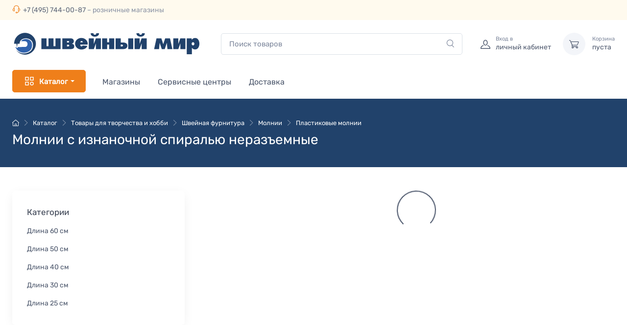

--- FILE ---
content_type: text/html; charset=utf-8
request_url: https://www.sewing-world.ru/catalog/accessories/Sewing_accessories/Zippers/PlasticZippers/NonSeparableInverted/50/
body_size: 5180
content:
<!DOCTYPE html><html><head><meta charSet="utf-8" data-next-head=""/><meta name="viewport" content="width=device-width" data-next-head=""/><title data-next-head="">Молнии с изнаночной спиралью неразъемные - Швейный Мир</title><meta name="description" content="Швейный Мир - швейные, вышивальные и вязальные машины, оверлоки и аксессуары" data-next-head=""/><meta name="keywords" content="швейные машины, вышивальные и вязальные машины, оверлоки и аксессуары во всероссийской сети супермаркетов Швейный Мир, швейная, швейные, вышивальная, вышивальные, вязальная, вязальные, машинка, машина, машинки, машины, оверлок, оверлоки,  шитье, вышивка, вязание, купить, интернет, магазин, pfaff, brother, janome, bernina, husqvarna, huskystar, viking, оверлок, строчка, петля, челнок, стежок, ткань, рукав" data-next-head=""/><link rel="preload" href="/_next/static/media/Rubik_VariableFont_wght-s.p.60479447.ttf" as="font" type="font/ttf" crossorigin="anonymous" data-next-font="size-adjust"/><link rel="preload" href="/_next/static/media/Rubik_Italic_VariableFont_wght-s.p.c1a4d2ed.ttf" as="font" type="font/ttf" crossorigin="anonymous" data-next-font="size-adjust"/><link rel="preload" href="/_next/static/chunks/262dcaedf8d202da.css" as="style"/><link rel="preload" href="/_next/static/chunks/84ff78918b54024f.css" as="style"/><link rel="preload" href="/_next/static/chunks/fba0653cfc5b8c9e.css" as="style"/><link rel="stylesheet" href="/_next/static/chunks/262dcaedf8d202da.css" data-n-g=""/><link rel="stylesheet" href="/_next/static/chunks/84ff78918b54024f.css" data-n-g=""/><link rel="stylesheet" href="/_next/static/chunks/fba0653cfc5b8c9e.css" data-n-p=""/><noscript data-n-css=""></noscript><script defer="" noModule="" src="/_next/static/chunks/a6dad97d9634a72d.js"></script><script src="/_next/static/chunks/7c0dd419b03d341d.js" defer=""></script><script src="/_next/static/chunks/387e5054c88d22b7.js" defer=""></script><script src="/_next/static/chunks/1f901e9984c85b08.js" defer=""></script><script src="/_next/static/chunks/64c54c251d7a38cf.js" defer=""></script><script src="/_next/static/chunks/9de34a70968522df.js" defer=""></script><script src="/_next/static/chunks/48db60d5cf4c3bf3.js" defer=""></script><script src="/_next/static/chunks/1afa9aa6270f7455.js" defer=""></script><script src="/_next/static/chunks/bf5220dd72208368.js" defer=""></script><script src="/_next/static/chunks/turbopack-0c6ddb0518921ebc.js" defer=""></script><script src="/_next/static/chunks/b5d0f795689d2909.js" defer=""></script><script src="/_next/static/chunks/a372f66f0e37cd22.js" defer=""></script><script src="/_next/static/chunks/d81b4a3ffc8f43cd.js" defer=""></script><script src="/_next/static/chunks/fec65909aa0f6334.js" defer=""></script><script src="/_next/static/chunks/d881af9d72be7716.js" defer=""></script><script src="/_next/static/chunks/874f09e80cde51c4.js" defer=""></script><script src="/_next/static/chunks/44d0dbbdfc537782.js" defer=""></script><script src="/_next/static/chunks/e30a56a8b56581be.js" defer=""></script><script src="/_next/static/chunks/turbopack-f1a06ba1720bea47.js" defer=""></script><script src="/_next/static/JIasUx5MjV5s-wSvFL1rx/_ssgManifest.js" defer=""></script><script src="/_next/static/JIasUx5MjV5s-wSvFL1rx/_buildManifest.js" defer=""></script></head><body><link rel="preload" as="image" href="/i/logo.svg"/><div id="__next"><div class="rubik_881f6b81-module__tGlKJq__variable"><div class="root"><div class="d-flex flex-column min-vh-100"><main class="page-wrapper"><div class="sw-navbar"><div class="sw-navbar-sticky bg-light"><div class="topbar topbar-light sw-bg-light"><div class="container"><div class="d-flex flex-grow-1 justify-content-between d-md-inline-block"><div class="d-none d-lg-inline-block topbar-text text-nowrap"><i class="ci-support mt-n1"></i><a class="topbar-link" href="tel:+74957440087">+7 (495) 744-00-87</a><span class="text-muted d-none d-lg-inline"> – розничные магазины</span></div><div class="d-none d-md-inline-block d-lg-none" style="width:0"> </div><div class="d-lg-none topbar-text text-nowrap"><i class="ci-location mt-n1"></i><a class="topbar-link" href="/stores/">Магазины</a></div></div><div class="d-none d-md-inline-block"></div></div></div><div class="navbar navbar-expand-lg navbar-light"><div class="container"><a class="navbar-brand flex-shrink-0" href="/"><img src="/i/logo.svg" alt="Швейный Мир - всероссийская сеть швейных супермаркетов.&amp;#10; Швейные машинки, вышивальные и вязальные машины, оверлоки и аксессуары."/></a><div class="d-none d-lg-flex w-100 mx-4"><form class="w-100" action="/search/"><div class="rbt w-100" style="outline:none;position:relative" tabindex="-1"><div class="input-group"><input autoComplete="off" placeholder="Поиск товаров" type="text" aria-autocomplete="both" aria-expanded="false" aria-haspopup="listbox" class="form-control pe-5 rounded-end" role="combobox" name="text" value=""/><button class="btn btn-link position-absolute top-50 end-0 translate-middle-y p-0 me-3" type="submit"><i class="ci-search text-muted fs-base"></i></button></div></div></form></div><div class="d-none d-md-flex d-lg-none flex-grow-1 mx-2"><form class="w-100" action="/search/"><div class="rbt w-100" style="outline:none;position:relative" tabindex="-1"><div class="input-group"><i class="ci-search position-absolute top-50 start-0 translate-middle-y text-muted fs-base ms-3"></i><input autoComplete="off" placeholder="Поиск товаров" type="text" aria-autocomplete="both" aria-expanded="false" aria-haspopup="listbox" class="form-control pe-5 rounded-start" role="combobox" name="text" value=""/></div></div></form></div><div class="navbar-toolbar d-flex flex-shrink-0 align-items-center"><button class="navbar-toggler" type="button"><span class="navbar-toggler-icon"></span></button><button class="btn p-0 navbar-tool navbar-stuck-toggler"><span class="navbar-tool-tooltip">Раскрыть меню</span><div class="navbar-tool-icon-box"><i class="navbar-tool-icon ci-menu"></i></div></button><div class="navbar-tool ms-1 ms-lg-0 me-n1 me-lg-2"><a class="navbar-tool-icon-box d-block" style="cursor:pointer"><i class="navbar-tool-icon ci-user"></i></a><a class="navbar-tool-text ms-n3" style="cursor:pointer"><small>Вход в</small>личный кабинет</a></div><div class="navbar-tool ms-3 d-none d-lg-flex"><span class="navbar-tool-icon-box bg-secondary"><i class="navbar-tool-icon ci-cart"></i></span><span class="navbar-tool-text"><small>Корзина</small>пуста</span></div></div></div></div></div><div class="navbar navbar-expand-lg navbar-light navbar-stuck-menu bg-light pt-0 pb-2"><div class="container"><div class="flex-grow-1 d-md-none my-3"><form class="w-100" action="/search/"><div class="rbt w-100" style="outline:none;position:relative" tabindex="-1"><div class="input-group"><i class="ci-search position-absolute top-50 start-0 translate-middle-y text-muted fs-base ms-3"></i><input autoComplete="off" placeholder="Поиск товаров" type="text" aria-autocomplete="both" aria-expanded="false" aria-haspopup="listbox" class="form-control pe-5 rounded-start" role="combobox" name="text" value=""/></div></div></form></div><div class="navbar-collapse collapse"><ul class="navbar-nav pe-lg-2 me-lg-2"><li class="nav-item bg-transparent"><button class="btn btn-primary w-100 fw-bold text-start text-lg-center dropdown-toggle"><span class="me-2 align-text-bottom"><svg xmlns="http://www.w3.org/2000/svg" width="24" height="24" viewBox="0 0 24 24" fill="none" stroke="currentColor" stroke-width="1.5" stroke-linecap="round" stroke-linejoin="round" class="tabler-icon tabler-icon-category "><path d="M4 4h6v6h-6l0 -6"></path><path d="M14 4h6v6h-6l0 -6"></path><path d="M4 14h6v6h-6l0 -6"></path><path d="M14 17a3 3 0 1 0 6 0a3 3 0 1 0 -6 0"></path></svg></span>Каталог</button><div class="position-relative d-none"><div class="sw-catalog-dropdown"><div class="sw-catalog"></div></div></div></li></ul><ul class="navbar-nav"><li class="nav-item"><a class="nav-link" href="/stores/">Магазины</a></li><li class="nav-item"><a class="nav-link" href="/service/">Сервисные центры</a></li><li class="nav-item"><a class="nav-link" href="/pages/delivery/">Доставка</a></li><li class="nav-item d-md-none"><a class="nav-link" rel="nofollow" href="/user/orders/?track">Отслеживание заказа</a></li></ul></div></div></div></div><div class="bg-dark py-4"><div class="container d-lg-flex justify-content-between py-2 py-lg-3"><div class="order-lg-2 flex-shrink-1 mb-3 mb-lg-0 pt-lg-2"></div><div class="order-lg-1 flex-shrink-0 mw-100 pe-lg-4 text-center text-lg-start"><nav aria-label="breadcrumb"><ol class="breadcrumb mb-2 justify-content-center justify-content-lg-start breadcrumb-light"><li class="breadcrumb-item"><a href="/"><i class="ci-home me-0"></i></a></li><li class="breadcrumb-item"><a href="/catalog/">Каталог</a></li><li class="breadcrumb-item"><a href="/catalog/accessories/">Товары для творчества и хобби</a></li><li class="breadcrumb-item"><a href="/catalog/accessories/Sewing_accessories/">Швейная фурнитура</a></li><li class="breadcrumb-item"><a href="/catalog/accessories/Sewing_accessories/Zippers/">Молнии</a></li><li class="breadcrumb-item active"><a href="/catalog/accessories/Sewing_accessories/Zippers/PlasticZippers/">Пластиковые молнии</a></li></ol></nav><h1 class="h3 mb-0 text-light">Молнии с изнаночной спиралью неразъемные</h1></div></div></div><div class="container py-5 mb-2 mb-md-4"><div class="row"><aside class="col-lg-4 position-relative"><div style="max-width:22rem"><div><div class="d-none d-lg-block bg-white w-100 rounded-3 shadow-lg py-1" style="max-width:22rem"><div class="py-grid-gutter px-lg-grid-gutter"><div class="widget widget-links"><h3 class="widget-title">Категории</h3><ul class="widget-list"><li class="widget-list-item"><a class="widget-list-link" href="/catalog/accessories/Sewing_accessories/Zippers/PlasticZippers/NonSeparableInverted/60/"><span class="fw-medium">Длина 60 см</span></a></li><li class="widget-list-item pt-2"><a class="widget-list-link" href="/catalog/accessories/Sewing_accessories/Zippers/PlasticZippers/NonSeparableInverted/50/"><span class="fw-medium">Длина 50 см</span></a></li><li class="widget-list-item pt-2"><a class="widget-list-link" href="/catalog/accessories/Sewing_accessories/Zippers/PlasticZippers/NonSeparableInverted/40/"><span class="fw-medium">Длина 40 см</span></a></li><li class="widget-list-item pt-2"><a class="widget-list-link" href="/catalog/accessories/Sewing_accessories/Zippers/PlasticZippers/NonSeparableInverted/30/"><span class="fw-medium">Длина 30 см</span></a></li><li class="widget-list-item pt-2"><a class="widget-list-link" href="/catalog/accessories/Sewing_accessories/Zippers/PlasticZippers/NonSeparableInverted/25/"><span class="fw-medium">Длина 25 см</span></a></li></ul></div></div></div></div></div></aside><section class="col-lg-8"><div class="d-lg-none card mb-grid-gutter"><div class="card-body px-4"><h5 class="card-title">Категории</h5><ul class="widget-list"><li class="widget-list-item"><a class="widget-list-link" href="/catalog/accessories/Sewing_accessories/Zippers/PlasticZippers/NonSeparableInverted/60/"><span class="fw-medium">Длина 60 см</span></a></li><li class="widget-list-item"><a class="widget-list-link" href="/catalog/accessories/Sewing_accessories/Zippers/PlasticZippers/NonSeparableInverted/50/"><span class="fw-medium">Длина 50 см</span></a></li><li class="widget-list-item"><a class="widget-list-link" href="/catalog/accessories/Sewing_accessories/Zippers/PlasticZippers/NonSeparableInverted/40/"><span class="fw-medium">Длина 40 см</span></a></li><li class="widget-list-item"><a class="widget-list-link" href="/catalog/accessories/Sewing_accessories/Zippers/PlasticZippers/NonSeparableInverted/30/"><span class="fw-medium">Длина 30 см</span></a></li><li class="widget-list-item"><a class="widget-list-link" href="/catalog/accessories/Sewing_accessories/Zippers/PlasticZippers/NonSeparableInverted/25/"><span class="fw-medium">Длина 25 см</span></a></li></ul></div></div><div class="row mx-n2"><div class=" d-flex align-items-center justify-content-center"><div role="status" style="width:5rem;height:5rem" class="spinner-border"><span class="visually-hidden">Загружается...</span></div></div></div></section></div></div></main><footer class="footer bg-dark pt-5"><div class="container"><div class="row pb-2"><div class="col-md-6 text-center text-md-start mb-4"><div class="widget widget-links widget-light"><ul class="widget-list d-flex flex-wrap justify-content-center justify-content-md-start"><li class="widget-list-item me-4"><a class="widget-list-link" href="/pages/articles/">Справочные материалы</a></li><li class="widget-list-item me-4"><a class="widget-list-link" href="/blog/entries/">Блог</a></li></ul></div></div><div class="col-md-6 text-center text-md-end mb-4"><div class="fs-xs text-light opacity-50 mb-2">Наши страницы в соцсетях:</div><div class="d-flex justify-content-center justify-content-md-end gap-2 mb-2"><a class="btn-social bs-outline bs-light bs-vk" href="https://vk.com/sew.world"><i class="ci-vk"></i></a><a class="btn-social bs-outline bs-light bs-dzen d-block align-content-center p-2" href="https://shorturl.at/ZzJbf"><svg xmlns="http://www.w3.org/2000/svg" fill="none" viewBox="0 0 129 129" class="align-baseline"><path fill="currentColor" stroke="currentColor" stroke-width="3" d="M128.389 62.78c0-.64-.52-1.17-1.16-1.2-22.963-.869-36.938-3.798-46.715-13.575-9.797-9.797-12.716-23.783-13.586-46.795-.02-.64-.55-1.16-1.2-1.16H63.05c-.64 0-1.17.52-1.2 1.16-.87 23.003-3.788 36.998-13.585 46.795-9.787 9.787-23.753 12.706-46.716 13.576-.64.02-1.16.55-1.16 1.2v2.679c0 .64.52 1.17 1.16 1.2 22.963.869 36.939 3.798 46.716 13.575 9.777 9.777 12.696 23.723 13.575 46.645.02.64.55 1.16 1.2 1.16h2.69c.64 0 1.169-.52 1.199-1.16.88-22.922 3.799-36.868 13.576-46.645 9.787-9.787 23.752-12.706 46.715-13.576.64-.02 1.16-.55 1.16-1.2V62.78h.01Z"></path></svg></a><a class="btn-social bs-outline bs-light bs-telegram" href="https://t.me/sewingworldrus"><i class="ci-telegram"></i></a><a class="btn-social bs-outline bs-light bs-youtube" href="https://youtube.com/%D0%A8%D0%B2%D0%B5%D0%B9%D0%BD%D1%8B%D0%B9%D0%9C%D0%B8%D1%80%D0%A0%D0%BE%D1%81%D1%81%D0%B8%D1%8F"><i class="ci-youtube"></i></a></div><div class="fs-xs text-light opacity-50 mb-3">Присоединяйтесь!</div></div></div><div class="pb-4 fs-xs text-light opacity-50 text-center text-md-start">© 2003-<!-- -->2026<!-- --> Швейный Мир. Все права защищены.<!-- --> <span class="opacity-50">Developed by <a class="text-light" href="https://newf.ru/" target="_blank" rel="noopener">Andrey Novikov</a>. Design by <a class="text-light" href="https://createx.studio/" target="_blank" rel="noopener">Createx Studio</a>.</span></div></div></footer></div><div class="handheld-toolbar"><div class="d-table table-layout-fixed w-100"><a class="d-table-cell handheld-toolbar-item"><span class="handheld-toolbar-icon"><i class="ci-menu"></i></span><span class="handheld-toolbar-label">Меню</span></a><a class="d-table-cell handheld-toolbar-item" href="/cart/"><span class="handheld-toolbar-icon"><i class="ci-cart"></i></span><span class="handheld-toolbar-label">Корзина пуста</span></a></div></div><button class="btn p-0 btn-scroll-top"><span class="btn-scroll-top-tooltip text-muted fs-sm me-2">Начало</span><i class="btn-scroll-top-icon ci-arrow-up">   </i></button></div><noscript><div><img src="https://mc.yandex.ru/watch/35990" style="position:absolute;left:-9999px" alt=""/></div></noscript></div></div><script id="__NEXT_DATA__" type="application/json">{"props":{"pageProps":{"dehydratedState":{"mutations":[],"queries":[{"dehydratedAt":1769168183680,"state":{"data":{"id":221,"path":{"uri":"accessories/Sewing_accessories/Zippers/PlasticZippers/NonSeparableInverted","breadcrumbs":[{"id":19,"slug":"accessories","name":"Товары для творчества и хобби"},{"id":185,"slug":"Sewing_accessories","name":"Швейная фурнитура"},{"id":205,"slug":"Zippers","name":"Молнии"},{"id":209,"slug":"PlasticZippers","name":"Пластиковые молнии"},{"id":221,"slug":"NonSeparableInverted","name":"Молнии с изнаночной спиралью неразъемные"}]},"children":[{"id":222,"name":"Длина 60 см","slug":"60"},{"id":223,"name":"Длина 50 см","slug":"50"},{"id":224,"name":"Длина 40 см","slug":"40"},{"id":225,"name":"Длина 30 см","slug":"30"},{"id":226,"name":"Длина 25 см","slug":"25"}],"name":"Молнии с изнаночной спиралью неразъемные","slug":"NonSeparableInverted","product_order":"-price","level":5,"parent":209},"dataUpdateCount":1,"dataUpdatedAt":1769168183640,"error":null,"errorUpdateCount":0,"errorUpdatedAt":0,"fetchFailureCount":0,"fetchFailureReason":null,"fetchMeta":null,"isInvalidated":false,"status":"success","fetchStatus":"idle"},"queryKey":["categories","detail",["accessories","Sewing_accessories","Zippers","PlasticZippers","NonSeparableInverted"]],"queryHash":"[\"categories\",\"detail\",[\"accessories\",\"Sewing_accessories\",\"Zippers\",\"PlasticZippers\",\"NonSeparableInverted\"]]"}]},"title":"Молнии с изнаночной спиралью неразъемные","subTitle":null,"filters":{"categories":221,"enabled":true,"show_on_sw":true},"order":"-price","breadcrumbs":[{"name":"Каталог","path":["catalog"]},{"name":"Товары для творчества и хобби","path":["catalog","accessories"]},{"name":"Швейная фурнитура","path":["catalog","accessories","Sewing_accessories"]},{"name":"Молнии","path":["catalog","accessories","Sewing_accessories","Zippers"]},{"name":"Пластиковые молнии","path":["catalog","accessories","Sewing_accessories","Zippers","PlasticZippers"]}],"path":["accessories","Sewing_accessories","Zippers","PlasticZippers","NonSeparableInverted"],"currentPage":50,"pageSize":1000},"__N_SSG":true},"page":"/catalog/[...path]","query":{"path":["accessories","Sewing_accessories","Zippers","PlasticZippers","NonSeparableInverted"]},"buildId":"JIasUx5MjV5s-wSvFL1rx","isFallback":false,"isExperimentalCompile":false,"gsp":true,"scriptLoader":[]}</script></body></html>

--- FILE ---
content_type: text/css
request_url: https://www.sewing-world.ru/_next/static/chunks/262dcaedf8d202da.css
body_size: 17153
content:
@font-face{font-family:rubik;src:url(../media/Rubik_VariableFont_wght-s.p.60479447.ttf)format("truetype");font-display:swap;font-style:normal}@font-face{font-family:rubik;src:url(../media/Rubik_Italic_VariableFont_wght-s.p.c1a4d2ed.ttf)format("truetype");font-display:swap;font-style:italic}@font-face{font-family:rubik Fallback;src:local(Arial);ascent-override:91.09%;descent-override:24.36%;line-gap-override:0.0%;size-adjust:102.64%}.rubik_881f6b81-module__tGlKJq__className{font-family:rubik,rubik Fallback,sans-serif}.rubik_881f6b81-module__tGlKJq__variable{--font-rubik:"rubik","rubik Fallback",sans-serif}
.toast-list-module-scss-module__NNqchW__Toast{--gap:.75rem;--peek:.75rem;--scale:calc(max(0,1 - (var(--toast-index)*.1)));--shrink:calc(1 - var(--scale));--height:var(--toast-frontmost-height,var(--toast-height));--offset-y:calc(var(--toast-offset-y)*-1 + (var(--toast-index)*var(--gap)*-1) + var(--toast-swipe-movement-y));box-sizing:border-box;color:#4b566b;transform-origin:bottom;-webkit-user-select:none;user-select:none;cursor:default;width:100%;z-index:calc(1040 - var(--toast-index));height:var(--height);transform:translateX(var(--toast-swipe-movement-x))translateY(calc(var(--toast-swipe-movement-y) - var(--toast-index)*var(--peek) - var(--shrink)*var(--height)))scale(var(--scale));background:#fff padding-box padding-box;border:0 solid #0000;border-radius:.25rem;margin:0 0 0 auto;padding:1rem;transition:transform .5s cubic-bezier(.22,1,.36,1),opacity .5s,height .15s;position:absolute;bottom:0;left:auto;right:0;box-shadow:0 2px 10px #0000001a}.toast-list-module-scss-module__NNqchW__Toast[data-expanded]{transform:translateX(var(--toast-swipe-movement-x))translateY(var(--offset-y));height:var(--toast-height)}.toast-list-module-scss-module__NNqchW__Toast[data-starting-style],.toast-list-module-scss-module__NNqchW__Toast[data-ending-style]{transform:translateY(150%)}.toast-list-module-scss-module__NNqchW__Toast[data-limited],.toast-list-module-scss-module__NNqchW__Toast[data-ending-style]{opacity:0}.toast-list-module-scss-module__NNqchW__Toast[data-ending-style][data-swipe-direction=up]{transform:translateY(calc(var(--toast-swipe-movement-y) - 150%))}.toast-list-module-scss-module__NNqchW__Toast[data-ending-style][data-swipe-direction=left]{transform:translateX(calc(var(--toast-swipe-movement-x) - 150%))translateY(var(--offset-y))}.toast-list-module-scss-module__NNqchW__Toast[data-ending-style][data-swipe-direction=right]{transform:translateX(calc(var(--toast-swipe-movement-x) + 150%))translateY(var(--offset-y))}.toast-list-module-scss-module__NNqchW__Toast[data-ending-style][data-swipe-direction=down]{transform:translateY(calc(var(--toast-swipe-movement-y) + 150%))}.toast-list-module-scss-module__NNqchW__Toast:after{content:"";width:100%;height:calc(var(--gap) + 1px);position:absolute;top:100%;left:0}.toast-list-module-scss-module__NNqchW__Content{transition:opacity .25s;overflow:hidden}.toast-list-module-scss-module__NNqchW__Content[data-behind]{opacity:0}.toast-list-module-scss-module__NNqchW__Content[data-expanded]{opacity:1}.toast-list-module-scss-module__NNqchW__Title{margin:0;font-size:.975rem;font-weight:500;line-height:1.25rem}.toast-list-module-scss-module__NNqchW__Description{margin:0;font-size:.925rem;line-height:1.25rem}.toast-list-module-scss-module__NNqchW__Close{background:0 0;border:none;border-radius:.25rem;justify-content:center;align-items:center;width:1.25rem;height:1.25rem;padding:0;display:flex;position:absolute;top:.5rem;right:.5rem}.toast-list-module-scss-module__NNqchW__Close:hover{background-color:var(--color-gray-100)}.toast-list-module-scss-module__NNqchW__Icon{width:1rem;height:1rem}
[data-simplebar]{flex-flow:column wrap;place-content:flex-start;align-items:flex-start;position:relative}.simplebar-wrapper{width:inherit;height:inherit;max-width:inherit;max-height:inherit;overflow:hidden}.simplebar-mask{direction:inherit;z-index:0;margin:0;padding:0;position:absolute;inset:0;overflow:hidden;width:auto!important;height:auto!important}.simplebar-offset{-webkit-overflow-scrolling:touch;margin:0;padding:0;position:absolute;inset:0;direction:inherit!important;box-sizing:inherit!important;resize:none!important}.simplebar-content-wrapper{direction:inherit;scrollbar-width:none;-ms-overflow-style:none;width:auto;max-width:100%;height:100%;max-height:100%;display:block;position:relative;overflow:auto;box-sizing:border-box!important}.simplebar-content-wrapper::-webkit-scrollbar{width:0;height:0;display:none}.simplebar-hide-scrollbar::-webkit-scrollbar{width:0;height:0;display:none}.simplebar-content:after,.simplebar-content:before{content:" ";display:table}.simplebar-placeholder{pointer-events:none;width:100%;max-width:100%;max-height:100%}.simplebar-height-auto-observer-wrapper{float:left;z-index:-1;pointer-events:none;flex-grow:inherit;flex-shrink:0;flex-basis:0;width:100%;max-width:1px;height:100%;max-height:1px;margin:0;padding:0;position:relative;overflow:hidden;box-sizing:inherit!important}.simplebar-height-auto-observer{box-sizing:inherit;opacity:0;pointer-events:none;z-index:-1;width:1000%;min-width:1px;height:1000%;min-height:1px;display:block;position:absolute;top:0;left:0;overflow:hidden}.simplebar-track{z-index:1;pointer-events:none;position:absolute;bottom:0;right:0;overflow:hidden}[data-simplebar].simplebar-dragging,[data-simplebar].simplebar-dragging .simplebar-content{pointer-events:none;-webkit-touch-callout:none;-webkit-user-select:none;user-select:none;-khtml-user-select:none}[data-simplebar].simplebar-dragging .simplebar-track{pointer-events:all}.simplebar-scrollbar{min-height:10px;position:absolute;left:0;right:0}.simplebar-scrollbar:before{content:"";opacity:0;background:#000;border-radius:7px;transition:opacity .2s linear .5s;position:absolute;left:2px;right:2px}.simplebar-scrollbar.simplebar-visible:before{opacity:.5;transition-duration:0s;transition-delay:0s}.simplebar-track.simplebar-vertical{width:11px;top:0}.simplebar-scrollbar:before{inset:2px}.simplebar-track.simplebar-horizontal{height:11px;left:0}.simplebar-track.simplebar-horizontal .simplebar-scrollbar{width:auto;min-width:10px;min-height:0;inset:0 auto 0 0}[data-simplebar-direction=rtl] .simplebar-track.simplebar-vertical{left:0;right:auto}.simplebar-dummy-scrollbar-size{opacity:0;visibility:hidden;direction:rtl;width:500px;height:500px;position:fixed;overflow:scroll hidden;-ms-overflow-style:scrollbar!important}.simplebar-dummy-scrollbar-size>div{width:200%;height:200%;margin:10px 0}.simplebar-hide-scrollbar{visibility:hidden;scrollbar-width:none;-ms-overflow-style:none;position:fixed;left:0;overflow-y:scroll}
.rbt .rbt-input-main::-ms-clear{display:none}.rbt-menu{margin-bottom:2px}.rbt-menu>.dropdown-item{text-overflow:ellipsis;overflow:hidden}.rbt-menu>.dropdown-item:focus{outline:none}.rbt-menu-pagination-option{text-align:center}.rbt-input-multi{cursor:text;position:relative;overflow:hidden}.rbt-input-multi.focus{color:#495057;border-color:#80bdff;outline:0;box-shadow:0 0 0 .2rem #007bff40}.rbt-input-multi.form-control{height:auto}.rbt-input-multi.disabled{opacity:1;background-color:#e9ecef}.rbt-input-multi.is-invalid.focus{border-color:#dc3545;box-shadow:0 0 0 .2rem #dc354540}.rbt-input-multi.is-valid.focus{border-color:#28a745;box-shadow:0 0 0 .2rem #28a74540}.rbt-input-multi input::-moz-placeholder{color:#6c757d;opacity:1}.rbt-input-multi input:-ms-placeholder-shown{color:#6c757d}.rbt-input-multi input::-webkit-input-placeholder{color:#6c757d}.rbt-input-multi .rbt-input-wrapper{flex-wrap:wrap;align-items:flex-start;margin-top:-1px;margin-bottom:-4px;display:flex;overflow:hidden}.rbt-input-multi .rbt-input-main{margin:1px 0 4px}.rbt-close{z-index:1}.rbt-close-lg{font-size:1.5rem}.rbt-token{color:#007bff;background-color:#e7f4ff;border:0;border-radius:.25rem;margin:1px 3px 2px 0;line-height:1rem;display:inline-flex}.rbt-token .rbt-token-label{padding:.25rem .5rem}.rbt-token .rbt-token-label:not(:last-child){padding-right:.25rem}.rbt-token-disabled{color:#495057;pointer-events:none;background-color:#0000001a}.rbt-token-removeable{cursor:pointer}.rbt-token-active{color:#fff;background-color:#007bff;outline:none;text-decoration:none}.rbt-token .rbt-token-remove-button{box-shadow:none;color:inherit;font-size:inherit;opacity:1;text-shadow:none;background-image:none;border-top-left-radius:0;border-bottom-left-radius:0;outline:none;justify-content:center;padding:.25rem .5rem .25rem 0;font-weight:400;display:flex}.rbt-token .rbt-token-remove-button .rbt-close-content{display:block}.rbt-aux{pointer-events:none;justify-content:center;align-items:center;width:2rem;display:flex;position:absolute;top:0;bottom:0;right:0}.rbt-aux-lg{width:3rem}.rbt-aux .rbt-close{pointer-events:auto;margin-top:-.25rem}.has-aux .form-control{padding-right:2rem}.has-aux .form-control.is-valid,.has-aux .form-control.is-invalid{background-position:right 2rem center;padding-right:4rem}.rbt-highlight-text{background-color:inherit;color:inherit;padding:0;font-weight:700}.input-group>.rbt{flex:1}.input-group>.rbt .rbt-input-hint,.input-group>.rbt .rbt-aux{z-index:5}.input-group>.rbt:not(:first-child) .form-control{border-top-left-radius:0;border-bottom-left-radius:0}.input-group>.rbt:not(:last-child) .form-control{border-top-right-radius:0;border-bottom-right-radius:0}
.rbt-close{font-size:1rem}.rbt-close-sm{font-size:.75rem}.rbt-close-content{display:none}.rbt-aux{width:2.5rem}.rbt-aux-lg{width:3rem}.rbt-aux .rbt-close{margin-top:0}.rbt .form-floating{flex:1}.form-floating>.rbt-input-multi:not(:placeholder-shown)~label{opacity:inherit;transform:inherit}.form-floating>.rbt-input-multi .rbt-input-main::placeholder{color:#0000}.form-floating>.rbt-input-multi.focus~label{opacity:.65;transform:scale(.85)translateY(-.5rem)translate(.15rem)}
:root{--swiper-theme-color:#007aff}:host{z-index:1;margin-left:auto;margin-right:auto;display:block;position:relative}.swiper{z-index:1;margin-left:auto;margin-right:auto;padding:0;list-style:none;display:block;position:relative;overflow:hidden}.swiper-vertical>.swiper-wrapper{flex-direction:column}.swiper-wrapper{z-index:1;width:100%;height:100%;transition-property:transform;transition-timing-function:var(--swiper-wrapper-transition-timing-function,initial);box-sizing:content-box;display:flex;position:relative}.swiper-android .swiper-slide,.swiper-ios .swiper-slide,.swiper-wrapper{transform:translate(0,0)}.swiper-horizontal{touch-action:pan-y}.swiper-vertical{touch-action:pan-x}.swiper-slide{flex-shrink:0;width:100%;height:100%;transition-property:transform;display:block;position:relative}.swiper-slide-invisible-blank{visibility:hidden}.swiper-autoheight,.swiper-autoheight .swiper-slide{height:auto}.swiper-autoheight .swiper-wrapper{align-items:flex-start;transition-property:transform,height}.swiper-backface-hidden .swiper-slide{backface-visibility:hidden;transform:translateZ(0)}.swiper-3d.swiper-css-mode .swiper-wrapper{perspective:1200px}.swiper-3d .swiper-wrapper{transform-style:preserve-3d}.swiper-3d{perspective:1200px}.swiper-3d .swiper-slide,.swiper-3d .swiper-cube-shadow{transform-style:preserve-3d}.swiper-css-mode>.swiper-wrapper{scrollbar-width:none;-ms-overflow-style:none;overflow:auto}.swiper-css-mode>.swiper-wrapper::-webkit-scrollbar{display:none}.swiper-css-mode>.swiper-wrapper>.swiper-slide{scroll-snap-align:start start}.swiper-css-mode.swiper-horizontal>.swiper-wrapper{scroll-snap-type:x mandatory}.swiper-css-mode.swiper-vertical>.swiper-wrapper{scroll-snap-type:y mandatory}.swiper-css-mode.swiper-free-mode>.swiper-wrapper{scroll-snap-type:none}.swiper-css-mode.swiper-free-mode>.swiper-wrapper>.swiper-slide{scroll-snap-align:none}.swiper-css-mode.swiper-centered>.swiper-wrapper:before{content:"";flex-shrink:0;order:9999}.swiper-css-mode.swiper-centered>.swiper-wrapper>.swiper-slide{scroll-snap-align:center center;scroll-snap-stop:always}.swiper-css-mode.swiper-centered.swiper-horizontal>.swiper-wrapper>.swiper-slide:first-child{margin-inline-start:var(--swiper-centered-offset-before)}.swiper-css-mode.swiper-centered.swiper-horizontal>.swiper-wrapper:before{height:100%;min-height:1px;width:var(--swiper-centered-offset-after)}.swiper-css-mode.swiper-centered.swiper-vertical>.swiper-wrapper>.swiper-slide:first-child{margin-block-start:var(--swiper-centered-offset-before)}.swiper-css-mode.swiper-centered.swiper-vertical>.swiper-wrapper:before{width:100%;min-width:1px;height:var(--swiper-centered-offset-after)}.swiper-3d .swiper-slide-shadow,.swiper-3d .swiper-slide-shadow-left,.swiper-3d .swiper-slide-shadow-right,.swiper-3d .swiper-slide-shadow-top,.swiper-3d .swiper-slide-shadow-bottom,.swiper-3d .swiper-slide-shadow,.swiper-3d .swiper-slide-shadow-left,.swiper-3d .swiper-slide-shadow-right,.swiper-3d .swiper-slide-shadow-top,.swiper-3d .swiper-slide-shadow-bottom{pointer-events:none;z-index:10;width:100%;height:100%;position:absolute;top:0;left:0}.swiper-3d .swiper-slide-shadow{background:#00000026}.swiper-3d .swiper-slide-shadow-left{background-image:linear-gradient(270deg,#00000080,#0000)}.swiper-3d .swiper-slide-shadow-right{background-image:linear-gradient(90deg,#00000080,#0000)}.swiper-3d .swiper-slide-shadow-top{background-image:linear-gradient(#0000,#00000080)}.swiper-3d .swiper-slide-shadow-bottom{background-image:linear-gradient(#00000080,#0000)}.swiper-lazy-preloader{z-index:10;transform-origin:50%;box-sizing:border-box;border:4px solid var(--swiper-preloader-color,var(--swiper-theme-color));border-top-color:#0000;border-radius:50%;width:42px;height:42px;margin-top:-21px;margin-left:-21px;position:absolute;top:50%;left:50%}:is(.swiper:not(.swiper-watch-progress),.swiper-watch-progress .swiper-slide-visible) .swiper-lazy-preloader{animation:1s linear infinite swiper-preloader-spin}.swiper-lazy-preloader-white{--swiper-preloader-color:#fff}.swiper-lazy-preloader-black{--swiper-preloader-color:#000}@keyframes swiper-preloader-spin{0%{transform:rotate(0)}to{transform:rotate(360deg)}}
.swiper-free-mode>.swiper-wrapper{margin:0 auto;transition-timing-function:ease-out}
:root{--swiper-navigation-size:44px}.swiper-button-prev,.swiper-button-next{width:var(--swiper-navigation-size);height:var(--swiper-navigation-size);z-index:10;cursor:pointer;color:var(--swiper-navigation-color,var(--swiper-theme-color));justify-content:center;align-items:center;display:flex;position:absolute}:is(.swiper-button-prev,.swiper-button-next).swiper-button-disabled{opacity:.35;cursor:auto;pointer-events:none}:is(.swiper-button-prev,.swiper-button-next).swiper-button-hidden{opacity:0;cursor:auto;pointer-events:none}.swiper-navigation-disabled :is(.swiper-button-prev,.swiper-button-next){display:none!important}:is(.swiper-button-prev,.swiper-button-next) svg{object-fit:contain;transform-origin:50%;fill:currentColor;pointer-events:none;width:100%;height:100%}.swiper-button-lock{display:none}.swiper-button-prev,.swiper-button-next{top:var(--swiper-navigation-top-offset,50%);margin-top:calc(0px - (var(--swiper-navigation-size)/2))}.swiper-button-prev{left:var(--swiper-navigation-sides-offset,4px);right:auto}.swiper-button-prev .swiper-navigation-icon{transform:rotate(180deg)}.swiper-button-next{right:var(--swiper-navigation-sides-offset,4px);left:auto}.swiper-horizontal .swiper-button-prev,.swiper-horizontal .swiper-button-next,.swiper-horizontal~.swiper-button-prev,.swiper-horizontal~.swiper-button-next{top:var(--swiper-navigation-top-offset,50%);margin-top:calc(0px - (var(--swiper-navigation-size)/2));margin-left:0}.swiper-horizontal .swiper-button-prev,.swiper-horizontal~.swiper-button-prev,.swiper-horizontal.swiper-rtl .swiper-button-next,.swiper-horizontal.swiper-rtl~.swiper-button-next{left:var(--swiper-navigation-sides-offset,4px);right:auto}.swiper-horizontal .swiper-button-next,.swiper-horizontal~.swiper-button-next,.swiper-horizontal.swiper-rtl .swiper-button-prev,.swiper-horizontal.swiper-rtl~.swiper-button-prev{right:var(--swiper-navigation-sides-offset,4px);left:auto}:is(.swiper-horizontal .swiper-button-prev,.swiper-horizontal~.swiper-button-prev,.swiper-horizontal.swiper-rtl .swiper-button-next,.swiper-horizontal.swiper-rtl~.swiper-button-next) .swiper-navigation-icon{transform:rotate(180deg)}:is(.swiper-horizontal.swiper-rtl .swiper-button-prev,.swiper-horizontal.swiper-rtl~.swiper-button-prev) .swiper-navigation-icon{transform:rotate(0)}.swiper-vertical .swiper-button-prev,.swiper-vertical .swiper-button-next,.swiper-vertical~.swiper-button-prev,.swiper-vertical~.swiper-button-next{left:var(--swiper-navigation-top-offset,50%);margin-left:calc(0px - (var(--swiper-navigation-size)/2));margin-top:0;right:auto}.swiper-vertical .swiper-button-prev,.swiper-vertical~.swiper-button-prev{top:var(--swiper-navigation-sides-offset,4px);bottom:auto}:is(.swiper-vertical .swiper-button-prev,.swiper-vertical~.swiper-button-prev) .swiper-navigation-icon{transform:rotate(-90deg)}.swiper-vertical .swiper-button-next,.swiper-vertical~.swiper-button-next{bottom:var(--swiper-navigation-sides-offset,4px);top:auto}:is(.swiper-vertical .swiper-button-next,.swiper-vertical~.swiper-button-next) .swiper-navigation-icon{transform:rotate(90deg)}


--- FILE ---
content_type: text/css
request_url: https://www.sewing-world.ru/_next/static/chunks/fba0653cfc5b8c9e.css
body_size: 748
content:
.slider-filter-module-scss-module__QtmBqa__Control{box-sizing:border-box;touch-action:none;-webkit-user-select:none;user-select:none;align-items:center;padding-block:1.25rem}.slider-filter-module-scss-module__QtmBqa__Track{-webkit-user-select:none;user-select:none;background-color:#ecf0f6;width:100%;height:.1875rem}.slider-filter-module-scss-module__QtmBqa__Indicator{-webkit-user-select:none;user-select:none;background-color:#ef7f1a}.slider-filter-module-scss-module__QtmBqa__Thumb{-webkit-user-select:none;user-select:none;background-color:#ef7f1a;border-radius:100%;width:1.375rem;height:1.375rem;box-shadow:0 .125rem .5625rem -.125rem #00000040}.slider-filter-module-scss-module__QtmBqa__Thumb:has(:focus-visible){outline:2px solid #3163ad}


--- FILE ---
content_type: application/javascript
request_url: https://www.sewing-world.ru/_next/static/chunks/1afa9aa6270f7455.js
body_size: 97331
content:
(globalThis.TURBOPACK||(globalThis.TURBOPACK=[])).push(["object"==typeof document?document.currentScript:void 0,74233,e=>{"use strict";var t={setTimeout:(e,t)=>setTimeout(e,t),clearTimeout:e=>clearTimeout(e),setInterval:(e,t)=>setInterval(e,t),clearInterval:e=>clearInterval(e)},r=new class{#e=t;#t=!1;setTimeoutProvider(e){this.#e=e}setTimeout(e,t){return this.#e.setTimeout(e,t)}clearTimeout(e){this.#e.clearTimeout(e)}setInterval(e,t){return this.#e.setInterval(e,t)}clearInterval(e){this.#e.clearInterval(e)}};function n(e){setTimeout(e,0)}e.s(["systemSetTimeoutZero",()=>n,"timeoutManager",()=>r])},56298,e=>{"use strict";var t=e.i(74233),r="u"<typeof window||"Deno"in globalThis;function n(){}function i(e,t){return"function"==typeof e?e(t):e}function s(e){return"number"==typeof e&&e>=0&&e!==1/0}function o(e,t){return Math.max(e+(t||0)-Date.now(),0)}function a(e,t){return"function"==typeof e?e(t):e}function u(e,t){return"function"==typeof e?e(t):e}function l(e,t){let{type:r="all",exact:n,fetchStatus:i,predicate:s,queryKey:o,stale:a}=e;if(o){if(n){if(t.queryHash!==f(o,t.options))return!1}else if(!d(t.queryKey,o))return!1}if("all"!==r){let e=t.isActive();if("active"===r&&!e||"inactive"===r&&e)return!1}return("boolean"!=typeof a||t.isStale()===a)&&(!i||i===t.state.fetchStatus)&&(!s||!!s(t))}function c(e,t){let{exact:r,status:n,predicate:i,mutationKey:s}=e;if(s){if(!t.options.mutationKey)return!1;if(r){if(h(t.options.mutationKey)!==h(s))return!1}else if(!d(t.options.mutationKey,s))return!1}return(!n||t.state.status===n)&&(!i||!!i(t))}function f(e,t){return(t?.queryKeyHashFn||h)(e)}function h(e){return JSON.stringify(e,(e,t)=>b(t)?Object.keys(t).sort().reduce((e,r)=>(e[r]=t[r],e),{}):t)}function d(e,t){return e===t||typeof e==typeof t&&!!e&&!!t&&"object"==typeof e&&"object"==typeof t&&Object.keys(t).every(r=>d(e[r],t[r]))}var p=Object.prototype.hasOwnProperty;function y(e,t,r=0){if(e===t)return e;if(r>500)return t;let n=m(e)&&m(t);if(!n&&!(b(e)&&b(t)))return t;let i=(n?e:Object.keys(e)).length,s=n?t:Object.keys(t),o=s.length,a=n?Array(o):{},u=0;for(let l=0;l<o;l++){let o=n?l:s[l],c=e[o],f=t[o];if(c===f){a[o]=c,(n?l<i:p.call(e,o))&&u++;continue}if(null===c||null===f||"object"!=typeof c||"object"!=typeof f){a[o]=f;continue}let h=y(c,f,r+1);a[o]=h,h===c&&u++}return i===o&&u===i?e:a}function g(e,t){if(!t||Object.keys(e).length!==Object.keys(t).length)return!1;for(let r in e)if(e[r]!==t[r])return!1;return!0}function m(e){return Array.isArray(e)&&e.length===Object.keys(e).length}function b(e){if(!v(e))return!1;let t=e.constructor;if(void 0===t)return!0;let r=t.prototype;return!!v(r)&&!!r.hasOwnProperty("isPrototypeOf")&&Object.getPrototypeOf(e)===Object.prototype}function v(e){return"[object Object]"===Object.prototype.toString.call(e)}function w(e){return new Promise(r=>{t.timeoutManager.setTimeout(r,e)})}function E(e,t,r){return"function"==typeof r.structuralSharing?r.structuralSharing(e,t):!1!==r.structuralSharing?y(e,t):t}function S(e){return e}function R(e,t,r=0){let n=[...e,t];return r&&n.length>r?n.slice(1):n}function O(e,t,r=0){let n=[t,...e];return r&&n.length>r?n.slice(0,-1):n}var T=Symbol();function A(e,t){return!e.queryFn&&t?.initialPromise?()=>t.initialPromise:e.queryFn&&e.queryFn!==T?e.queryFn:()=>Promise.reject(Error(`Missing queryFn: '${e.queryHash}'`))}function C(e,t){return"function"==typeof e?e(...t):!!e}function U(e,t,r){let n,i=!1;return Object.defineProperty(e,"signal",{enumerable:!0,get:()=>(n??=t(),i||(i=!0,n.aborted?r():n.addEventListener("abort",r,{once:!0})),n)}),e}e.s(["addConsumeAwareSignal",()=>U,"addToEnd",()=>R,"addToStart",()=>O,"ensureQueryFn",()=>A,"functionalUpdate",()=>i,"hashKey",()=>h,"hashQueryKeyByOptions",()=>f,"isServer",()=>r,"isValidTimeout",()=>s,"keepPreviousData",()=>S,"matchMutation",()=>c,"matchQuery",()=>l,"noop",()=>n,"partialMatchKey",()=>d,"replaceData",()=>E,"replaceEqualDeep",()=>y,"resolveEnabled",()=>u,"resolveStaleTime",()=>a,"shallowEqualObjects",()=>g,"shouldThrowError",()=>C,"skipToken",()=>T,"sleep",()=>w,"timeUntilStale",()=>o])},65235,e=>{"use strict";let t,r,n,i,s,o;var a=e.i(74233).systemSetTimeoutZero,u=(t=[],r=0,n=e=>{e()},i=e=>{e()},s=a,{batch:e=>{let o;r++;try{o=e()}finally{let e;--r||(e=t,t=[],e.length&&s(()=>{i(()=>{e.forEach(e=>{n(e)})})}))}return o},batchCalls:e=>(...t)=>{o(()=>{e(...t)})},schedule:o=e=>{r?t.push(e):s(()=>{n(e)})},setNotifyFunction:e=>{n=e},setBatchNotifyFunction:e=>{i=e},setScheduler:e=>{s=e}});e.s(["notifyManager",()=>u])},95564,e=>{"use strict";var t=class{constructor(){this.listeners=new Set,this.subscribe=this.subscribe.bind(this)}subscribe(e){return this.listeners.add(e),this.onSubscribe(),()=>{this.listeners.delete(e),this.onUnsubscribe()}}hasListeners(){return this.listeners.size>0}onSubscribe(){}onUnsubscribe(){}};e.s(["Subscribable",()=>t])},79971,e=>{"use strict";var t=e.i(95564),r=e.i(56298),n=new class extends t.Subscribable{#r;#n;#i;constructor(){super(),this.#i=e=>{if(!r.isServer&&window.addEventListener){let t=()=>e();return window.addEventListener("visibilitychange",t,!1),()=>{window.removeEventListener("visibilitychange",t)}}}}onSubscribe(){this.#n||this.setEventListener(this.#i)}onUnsubscribe(){this.hasListeners()||(this.#n?.(),this.#n=void 0)}setEventListener(e){this.#i=e,this.#n?.(),this.#n=e(e=>{"boolean"==typeof e?this.setFocused(e):this.onFocus()})}setFocused(e){this.#r!==e&&(this.#r=e,this.onFocus())}onFocus(){let e=this.isFocused();this.listeners.forEach(t=>{t(e)})}isFocused(){return"boolean"==typeof this.#r?this.#r:globalThis.document?.visibilityState!=="hidden"}};e.s(["focusManager",()=>n])},51415,90140,92363,e=>{"use strict";var t=e.i(79971),r=e.i(95564),n=e.i(56298),i=new class extends r.Subscribable{#s=!0;#n;#i;constructor(){super(),this.#i=e=>{if(!n.isServer&&window.addEventListener){let t=()=>e(!0),r=()=>e(!1);return window.addEventListener("online",t,!1),window.addEventListener("offline",r,!1),()=>{window.removeEventListener("online",t),window.removeEventListener("offline",r)}}}}onSubscribe(){this.#n||this.setEventListener(this.#i)}onUnsubscribe(){this.hasListeners()||(this.#n?.(),this.#n=void 0)}setEventListener(e){this.#i=e,this.#n?.(),this.#n=e(this.setOnline.bind(this))}setOnline(e){this.#s!==e&&(this.#s=e,this.listeners.forEach(t=>{t(e)}))}isOnline(){return this.#s}};function s(){let e,t,r=new Promise((r,n)=>{e=r,t=n});function n(e){Object.assign(r,e),delete r.resolve,delete r.reject}return r.status="pending",r.catch(()=>{}),r.resolve=t=>{n({status:"fulfilled",value:t}),e(t)},r.reject=e=>{n({status:"rejected",reason:e}),t(e)},r}function o(e){let t;if(e.then(e=>(t=e,e),n.noop)?.catch(n.noop),void 0!==t)return{data:t}}function a(e){return Math.min(1e3*2**e,3e4)}function u(e){return(e??"online")!=="online"||i.isOnline()}e.s(["onlineManager",()=>i],90140),e.s(["pendingThenable",()=>s,"tryResolveSync",()=>o],92363);var l=class extends Error{constructor(e){super("CancelledError"),this.revert=e?.revert,this.silent=e?.silent}};function c(e){let r,o=!1,c=0,f=s(),h=()=>t.focusManager.isFocused()&&("always"===e.networkMode||i.isOnline())&&e.canRun(),d=()=>u(e.networkMode)&&e.canRun(),p=e=>{"pending"===f.status&&(r?.(),f.resolve(e))},y=e=>{"pending"===f.status&&(r?.(),f.reject(e))},g=()=>new Promise(t=>{r=e=>{("pending"!==f.status||h())&&t(e)},e.onPause?.()}).then(()=>{r=void 0,"pending"===f.status&&e.onContinue?.()}),m=()=>{let t;if("pending"!==f.status)return;let r=0===c?e.initialPromise:void 0;try{t=r??e.fn()}catch(e){t=Promise.reject(e)}Promise.resolve(t).then(p).catch(t=>{if("pending"!==f.status)return;let r=e.retry??3*!n.isServer,i=e.retryDelay??a,s="function"==typeof i?i(c,t):i,u=!0===r||"number"==typeof r&&c<r||"function"==typeof r&&r(c,t);o||!u?y(t):(c++,e.onFail?.(c,t),(0,n.sleep)(s).then(()=>h()?void 0:g()).then(()=>{o?y(t):m()}))})};return{promise:f,status:()=>f.status,cancel:t=>{if("pending"===f.status){let r=new l(t);y(r),e.onCancel?.(r)}},continue:()=>(r?.(),f),cancelRetry:()=>{o=!0},continueRetry:()=>{o=!1},canStart:d,start:()=>(d()?m():g().then(m),f)}}e.s(["CancelledError",()=>l,"canFetch",()=>u,"createRetryer",()=>c],51415)},71585,e=>{"use strict";var t=e.i(74233),r=e.i(56298),n=class{#o;destroy(){this.clearGcTimeout()}scheduleGc(){this.clearGcTimeout(),(0,r.isValidTimeout)(this.gcTime)&&(this.#o=t.timeoutManager.setTimeout(()=>{this.optionalRemove()},this.gcTime))}updateGcTime(e){this.gcTime=Math.max(this.gcTime||0,e??(r.isServer?1/0:3e5))}clearGcTimeout(){this.#o&&(t.timeoutManager.clearTimeout(this.#o),this.#o=void 0)}};e.s(["Removable",()=>n])},84813,e=>{"use strict";var t=e.i(56298),r=e.i(65235),n=e.i(51415),i=e.i(71585),s=class extends i.Removable{#a;#u;#l;#c;#f;#h;#d;constructor(e){super(),this.#d=!1,this.#h=e.defaultOptions,this.setOptions(e.options),this.observers=[],this.#c=e.client,this.#l=this.#c.getQueryCache(),this.queryKey=e.queryKey,this.queryHash=e.queryHash,this.#a=u(this.options),this.state=e.state??this.#a,this.scheduleGc()}get meta(){return this.options.meta}get promise(){return this.#f?.promise}setOptions(e){if(this.options={...this.#h,...e},this.updateGcTime(this.options.gcTime),this.state&&void 0===this.state.data){let e=u(this.options);void 0!==e.data&&(this.setState(a(e.data,e.dataUpdatedAt)),this.#a=e)}}optionalRemove(){this.observers.length||"idle"!==this.state.fetchStatus||this.#l.remove(this)}setData(e,r){let n=(0,t.replaceData)(this.state.data,e,this.options);return this.#p({data:n,type:"success",dataUpdatedAt:r?.updatedAt,manual:r?.manual}),n}setState(e,t){this.#p({type:"setState",state:e,setStateOptions:t})}cancel(e){let r=this.#f?.promise;return this.#f?.cancel(e),r?r.then(t.noop).catch(t.noop):Promise.resolve()}destroy(){super.destroy(),this.cancel({silent:!0})}reset(){this.destroy(),this.setState(this.#a)}isActive(){return this.observers.some(e=>!1!==(0,t.resolveEnabled)(e.options.enabled,this))}isDisabled(){return this.getObserversCount()>0?!this.isActive():this.options.queryFn===t.skipToken||this.state.dataUpdateCount+this.state.errorUpdateCount===0}isStatic(){return this.getObserversCount()>0&&this.observers.some(e=>"static"===(0,t.resolveStaleTime)(e.options.staleTime,this))}isStale(){return this.getObserversCount()>0?this.observers.some(e=>e.getCurrentResult().isStale):void 0===this.state.data||this.state.isInvalidated}isStaleByTime(e=0){return void 0===this.state.data||"static"!==e&&(!!this.state.isInvalidated||!(0,t.timeUntilStale)(this.state.dataUpdatedAt,e))}onFocus(){let e=this.observers.find(e=>e.shouldFetchOnWindowFocus());e?.refetch({cancelRefetch:!1}),this.#f?.continue()}onOnline(){let e=this.observers.find(e=>e.shouldFetchOnReconnect());e?.refetch({cancelRefetch:!1}),this.#f?.continue()}addObserver(e){this.observers.includes(e)||(this.observers.push(e),this.clearGcTimeout(),this.#l.notify({type:"observerAdded",query:this,observer:e}))}removeObserver(e){this.observers.includes(e)&&(this.observers=this.observers.filter(t=>t!==e),this.observers.length||(this.#f&&(this.#d?this.#f.cancel({revert:!0}):this.#f.cancelRetry()),this.scheduleGc()),this.#l.notify({type:"observerRemoved",query:this,observer:e}))}getObserversCount(){return this.observers.length}invalidate(){this.state.isInvalidated||this.#p({type:"invalidate"})}async fetch(e,r){let i;if("idle"!==this.state.fetchStatus&&this.#f?.status()!=="rejected"){if(void 0!==this.state.data&&r?.cancelRefetch)this.cancel({silent:!0});else if(this.#f)return this.#f.continueRetry(),this.#f.promise}if(e&&this.setOptions(e),!this.options.queryFn){let e=this.observers.find(e=>e.options.queryFn);e&&this.setOptions(e.options)}let s=new AbortController,o=e=>{Object.defineProperty(e,"signal",{enumerable:!0,get:()=>(this.#d=!0,s.signal)})},a=()=>{let e,n=(0,t.ensureQueryFn)(this.options,r),i=(o(e={client:this.#c,queryKey:this.queryKey,meta:this.meta}),e);return(this.#d=!1,this.options.persister)?this.options.persister(n,i,this):n(i)},u=(o(i={fetchOptions:r,options:this.options,queryKey:this.queryKey,client:this.#c,state:this.state,fetchFn:a}),i);this.options.behavior?.onFetch(u,this),this.#u=this.state,("idle"===this.state.fetchStatus||this.state.fetchMeta!==u.fetchOptions?.meta)&&this.#p({type:"fetch",meta:u.fetchOptions?.meta}),this.#f=(0,n.createRetryer)({initialPromise:r?.initialPromise,fn:u.fetchFn,onCancel:e=>{e instanceof n.CancelledError&&e.revert&&this.setState({...this.#u,fetchStatus:"idle"}),s.abort()},onFail:(e,t)=>{this.#p({type:"failed",failureCount:e,error:t})},onPause:()=>{this.#p({type:"pause"})},onContinue:()=>{this.#p({type:"continue"})},retry:u.options.retry,retryDelay:u.options.retryDelay,networkMode:u.options.networkMode,canRun:()=>!0});try{let e=await this.#f.start();if(void 0===e)throw Error(`${this.queryHash} data is undefined`);return this.setData(e),this.#l.config.onSuccess?.(e,this),this.#l.config.onSettled?.(e,this.state.error,this),e}catch(e){if(e instanceof n.CancelledError){if(e.silent)return this.#f.promise;else if(e.revert){if(void 0===this.state.data)throw e;return this.state.data}}throw this.#p({type:"error",error:e}),this.#l.config.onError?.(e,this),this.#l.config.onSettled?.(this.state.data,e,this),e}finally{this.scheduleGc()}}#p(e){let t=t=>{switch(e.type){case"failed":return{...t,fetchFailureCount:e.failureCount,fetchFailureReason:e.error};case"pause":return{...t,fetchStatus:"paused"};case"continue":return{...t,fetchStatus:"fetching"};case"fetch":return{...t,...o(t.data,this.options),fetchMeta:e.meta??null};case"success":let r={...t,...a(e.data,e.dataUpdatedAt),dataUpdateCount:t.dataUpdateCount+1,...!e.manual&&{fetchStatus:"idle",fetchFailureCount:0,fetchFailureReason:null}};return this.#u=e.manual?r:void 0,r;case"error":let n=e.error;return{...t,error:n,errorUpdateCount:t.errorUpdateCount+1,errorUpdatedAt:Date.now(),fetchFailureCount:t.fetchFailureCount+1,fetchFailureReason:n,fetchStatus:"idle",status:"error",isInvalidated:!0};case"invalidate":return{...t,isInvalidated:!0};case"setState":return{...t,...e.state}}};this.state=t(this.state),r.notifyManager.batch(()=>{this.observers.forEach(e=>{e.onQueryUpdate()}),this.#l.notify({query:this,type:"updated",action:e})})}};function o(e,t){return{fetchFailureCount:0,fetchFailureReason:null,fetchStatus:(0,n.canFetch)(t.networkMode)?"fetching":"paused",...void 0===e&&{error:null,status:"pending"}}}function a(e,t){return{data:e,dataUpdatedAt:t??Date.now(),error:null,isInvalidated:!1,status:"success"}}function u(e){let t="function"==typeof e.initialData?e.initialData():e.initialData,r=void 0!==t,n=r?"function"==typeof e.initialDataUpdatedAt?e.initialDataUpdatedAt():e.initialDataUpdatedAt:0;return{data:t,dataUpdateCount:0,dataUpdatedAt:r?n??Date.now():0,error:null,errorUpdateCount:0,errorUpdatedAt:0,fetchFailureCount:0,fetchFailureReason:null,fetchMeta:null,isInvalidated:!1,status:r?"success":"pending",fetchStatus:"idle"}}e.s(["Query",()=>s,"fetchState",()=>o])},85700,e=>{"use strict";var t=e.i(91788),r=e.i(91398),n=t.createContext(void 0),i=e=>{let r=t.useContext(n);if(e)return e;if(!r)throw Error("No QueryClient set, use QueryClientProvider to set one");return r},s=({client:e,children:i})=>(t.useEffect(()=>(e.mount(),()=>{e.unmount()}),[e]),(0,r.jsx)(n.Provider,{value:e,children:i}));e.s(["QueryClientProvider",()=>s,"useQueryClient",()=>i])},73340,e=>{"use strict";var t=e.i(79971),r=e.i(65235),n=e.i(84813),i=e.i(95564),s=e.i(92363),o=e.i(56298),a=e.i(74233),u=class extends i.Subscribable{constructor(e,t){super(),this.options=t,this.#c=e,this.#y=null,this.#g=(0,s.pendingThenable)(),this.bindMethods(),this.setOptions(t)}#c;#m=void 0;#b=void 0;#v=void 0;#w;#E;#g;#y;#S;#R;#O;#T;#A;#C;#U=new Set;bindMethods(){this.refetch=this.refetch.bind(this)}onSubscribe(){1===this.listeners.size&&(this.#m.addObserver(this),l(this.#m,this.options)?this.#P():this.updateResult(),this.#x())}onUnsubscribe(){this.hasListeners()||this.destroy()}shouldFetchOnReconnect(){return c(this.#m,this.options,this.options.refetchOnReconnect)}shouldFetchOnWindowFocus(){return c(this.#m,this.options,this.options.refetchOnWindowFocus)}destroy(){this.listeners=new Set,this.#B(),this.#I(),this.#m.removeObserver(this)}setOptions(e){let t=this.options,r=this.#m;if(this.options=this.#c.defaultQueryOptions(e),void 0!==this.options.enabled&&"boolean"!=typeof this.options.enabled&&"function"!=typeof this.options.enabled&&"boolean"!=typeof(0,o.resolveEnabled)(this.options.enabled,this.#m))throw Error("Expected enabled to be a boolean or a callback that returns a boolean");this.#F(),this.#m.setOptions(this.options),t._defaulted&&!(0,o.shallowEqualObjects)(this.options,t)&&this.#c.getQueryCache().notify({type:"observerOptionsUpdated",query:this.#m,observer:this});let n=this.hasListeners();n&&f(this.#m,r,this.options,t)&&this.#P(),this.updateResult(),n&&(this.#m!==r||(0,o.resolveEnabled)(this.options.enabled,this.#m)!==(0,o.resolveEnabled)(t.enabled,this.#m)||(0,o.resolveStaleTime)(this.options.staleTime,this.#m)!==(0,o.resolveStaleTime)(t.staleTime,this.#m))&&this.#j();let i=this.#k();n&&(this.#m!==r||(0,o.resolveEnabled)(this.options.enabled,this.#m)!==(0,o.resolveEnabled)(t.enabled,this.#m)||i!==this.#C)&&this.#L(i)}getOptimisticResult(e){var t,r;let n=this.#c.getQueryCache().build(this.#c,e),i=this.createResult(n,e);return t=this,r=i,(0,o.shallowEqualObjects)(t.getCurrentResult(),r)||(this.#v=i,this.#E=this.options,this.#w=this.#m.state),i}getCurrentResult(){return this.#v}trackResult(e,t){return new Proxy(e,{get:(e,r)=>(this.trackProp(r),t?.(r),"promise"===r&&(this.trackProp("data"),this.options.experimental_prefetchInRender||"pending"!==this.#g.status||this.#g.reject(Error("experimental_prefetchInRender feature flag is not enabled"))),Reflect.get(e,r))})}trackProp(e){this.#U.add(e)}getCurrentQuery(){return this.#m}refetch({...e}={}){return this.fetch({...e})}fetchOptimistic(e){let t=this.#c.defaultQueryOptions(e),r=this.#c.getQueryCache().build(this.#c,t);return r.fetch().then(()=>this.createResult(r,t))}fetch(e){return this.#P({...e,cancelRefetch:e.cancelRefetch??!0}).then(()=>(this.updateResult(),this.#v))}#P(e){this.#F();let t=this.#m.fetch(this.options,e);return e?.throwOnError||(t=t.catch(o.noop)),t}#j(){this.#B();let e=(0,o.resolveStaleTime)(this.options.staleTime,this.#m);if(o.isServer||this.#v.isStale||!(0,o.isValidTimeout)(e))return;let t=(0,o.timeUntilStale)(this.#v.dataUpdatedAt,e);this.#T=a.timeoutManager.setTimeout(()=>{this.#v.isStale||this.updateResult()},t+1)}#k(){return("function"==typeof this.options.refetchInterval?this.options.refetchInterval(this.#m):this.options.refetchInterval)??!1}#L(e){this.#I(),this.#C=e,!o.isServer&&!1!==(0,o.resolveEnabled)(this.options.enabled,this.#m)&&(0,o.isValidTimeout)(this.#C)&&0!==this.#C&&(this.#A=a.timeoutManager.setInterval(()=>{(this.options.refetchIntervalInBackground||t.focusManager.isFocused())&&this.#P()},this.#C))}#x(){this.#j(),this.#L(this.#k())}#B(){this.#T&&(a.timeoutManager.clearTimeout(this.#T),this.#T=void 0)}#I(){this.#A&&(a.timeoutManager.clearInterval(this.#A),this.#A=void 0)}createResult(e,t){let r,i=this.#m,a=this.options,u=this.#v,c=this.#w,d=this.#E,p=e!==i?e.state:this.#b,{state:y}=e,g={...y},m=!1;if(t._optimisticResults){let r=this.hasListeners(),s=!r&&l(e,t),o=r&&f(e,i,t,a);(s||o)&&(g={...g,...(0,n.fetchState)(y.data,e.options)}),"isRestoring"===t._optimisticResults&&(g.fetchStatus="idle")}let{error:b,errorUpdatedAt:v,status:w}=g;r=g.data;let E=!1;if(void 0!==t.placeholderData&&void 0===r&&"pending"===w){let e;u?.isPlaceholderData&&t.placeholderData===d?.placeholderData?(e=u.data,E=!0):e="function"==typeof t.placeholderData?t.placeholderData(this.#O?.state.data,this.#O):t.placeholderData,void 0!==e&&(w="success",r=(0,o.replaceData)(u?.data,e,t),m=!0)}if(t.select&&void 0!==r&&!E)if(u&&r===c?.data&&t.select===this.#S)r=this.#R;else try{this.#S=t.select,r=t.select(r),r=(0,o.replaceData)(u?.data,r,t),this.#R=r,this.#y=null}catch(e){this.#y=e}this.#y&&(b=this.#y,r=this.#R,v=Date.now(),w="error");let S="fetching"===g.fetchStatus,R="pending"===w,O="error"===w,T=R&&S,A=void 0!==r,C={status:w,fetchStatus:g.fetchStatus,isPending:R,isSuccess:"success"===w,isError:O,isInitialLoading:T,isLoading:T,data:r,dataUpdatedAt:g.dataUpdatedAt,error:b,errorUpdatedAt:v,failureCount:g.fetchFailureCount,failureReason:g.fetchFailureReason,errorUpdateCount:g.errorUpdateCount,isFetched:g.dataUpdateCount>0||g.errorUpdateCount>0,isFetchedAfterMount:g.dataUpdateCount>p.dataUpdateCount||g.errorUpdateCount>p.errorUpdateCount,isFetching:S,isRefetching:S&&!R,isLoadingError:O&&!A,isPaused:"paused"===g.fetchStatus,isPlaceholderData:m,isRefetchError:O&&A,isStale:h(e,t),refetch:this.refetch,promise:this.#g,isEnabled:!1!==(0,o.resolveEnabled)(t.enabled,e)};if(this.options.experimental_prefetchInRender){let t=void 0!==C.data,r="error"===C.status&&!t,n=e=>{r?e.reject(C.error):t&&e.resolve(C.data)},o=()=>{n(this.#g=C.promise=(0,s.pendingThenable)())},a=this.#g;switch(a.status){case"pending":e.queryHash===i.queryHash&&n(a);break;case"fulfilled":(r||C.data!==a.value)&&o();break;case"rejected":r&&C.error===a.reason||o()}}return C}updateResult(){let e=this.#v,t=this.createResult(this.#m,this.options);if(this.#w=this.#m.state,this.#E=this.options,void 0!==this.#w.data&&(this.#O=this.#m),(0,o.shallowEqualObjects)(t,e))return;this.#v=t;let r=()=>{if(!e)return!0;let{notifyOnChangeProps:t}=this.options,r="function"==typeof t?t():t;if("all"===r||!r&&!this.#U.size)return!0;let n=new Set(r??this.#U);return this.options.throwOnError&&n.add("error"),Object.keys(this.#v).some(t=>this.#v[t]!==e[t]&&n.has(t))};this.#D({listeners:r()})}#F(){let e=this.#c.getQueryCache().build(this.#c,this.options);if(e===this.#m)return;let t=this.#m;this.#m=e,this.#b=e.state,this.hasListeners()&&(t?.removeObserver(this),e.addObserver(this))}onQueryUpdate(){this.updateResult(),this.hasListeners()&&this.#x()}#D(e){r.notifyManager.batch(()=>{e.listeners&&this.listeners.forEach(e=>{e(this.#v)}),this.#c.getQueryCache().notify({query:this.#m,type:"observerResultsUpdated"})})}};function l(e,t){return!1!==(0,o.resolveEnabled)(t.enabled,e)&&void 0===e.state.data&&("error"!==e.state.status||!1!==t.retryOnMount)||void 0!==e.state.data&&c(e,t,t.refetchOnMount)}function c(e,t,r){if(!1!==(0,o.resolveEnabled)(t.enabled,e)&&"static"!==(0,o.resolveStaleTime)(t.staleTime,e)){let n="function"==typeof r?r(e):r;return"always"===n||!1!==n&&h(e,t)}return!1}function f(e,t,r,n){return(e!==t||!1===(0,o.resolveEnabled)(n.enabled,e))&&(!r.suspense||"error"!==e.state.status)&&h(e,r)}function h(e,t){return!1!==(0,o.resolveEnabled)(t.enabled,e)&&e.isStaleByTime((0,o.resolveStaleTime)(t.staleTime,e))}e.s(["QueryObserver",()=>u])},21168,(e,t,r)=>{var n={675:function(e,t){"use strict";t.byteLength=function(e){var t=u(e),r=t[0],n=t[1];return(r+n)*3/4-n},t.toByteArray=function(e){var t,r,s=u(e),o=s[0],a=s[1],l=new i((o+a)*3/4-a),c=0,f=a>0?o-4:o;for(r=0;r<f;r+=4)t=n[e.charCodeAt(r)]<<18|n[e.charCodeAt(r+1)]<<12|n[e.charCodeAt(r+2)]<<6|n[e.charCodeAt(r+3)],l[c++]=t>>16&255,l[c++]=t>>8&255,l[c++]=255&t;return 2===a&&(t=n[e.charCodeAt(r)]<<2|n[e.charCodeAt(r+1)]>>4,l[c++]=255&t),1===a&&(t=n[e.charCodeAt(r)]<<10|n[e.charCodeAt(r+1)]<<4|n[e.charCodeAt(r+2)]>>2,l[c++]=t>>8&255,l[c++]=255&t),l},t.fromByteArray=function(e){for(var t,n=e.length,i=n%3,s=[],o=0,a=n-i;o<a;o+=16383)s.push(function(e,t,n){for(var i,s=[],o=t;o<n;o+=3)i=(e[o]<<16&0xff0000)+(e[o+1]<<8&65280)+(255&e[o+2]),s.push(r[i>>18&63]+r[i>>12&63]+r[i>>6&63]+r[63&i]);return s.join("")}(e,o,o+16383>a?a:o+16383));return 1===i?s.push(r[(t=e[n-1])>>2]+r[t<<4&63]+"=="):2===i&&s.push(r[(t=(e[n-2]<<8)+e[n-1])>>10]+r[t>>4&63]+r[t<<2&63]+"="),s.join("")};for(var r=[],n=[],i="u">typeof Uint8Array?Uint8Array:Array,s="ABCDEFGHIJKLMNOPQRSTUVWXYZabcdefghijklmnopqrstuvwxyz0123456789+/",o=0,a=s.length;o<a;++o)r[o]=s[o],n[s.charCodeAt(o)]=o;function u(e){var t=e.length;if(t%4>0)throw Error("Invalid string. Length must be a multiple of 4");var r=e.indexOf("=");-1===r&&(r=t);var n=r===t?0:4-r%4;return[r,n]}n[45]=62,n[95]=63},72:function(e,t,r){"use strict";var n=r(675),i=r(783),s="function"==typeof Symbol&&"function"==typeof Symbol.for?Symbol.for("nodejs.util.inspect.custom"):null;function o(e){if(e>0x7fffffff)throw RangeError('The value "'+e+'" is invalid for option "size"');var t=new Uint8Array(e);return Object.setPrototypeOf(t,a.prototype),t}function a(e,t,r){if("number"==typeof e){if("string"==typeof t)throw TypeError('The "string" argument must be of type string. Received type number');return c(e)}return u(e,t,r)}function u(e,t,r){if("string"==typeof e){var n=e,i=t;if(("string"!=typeof i||""===i)&&(i="utf8"),!a.isEncoding(i))throw TypeError("Unknown encoding: "+i);var s=0|d(n,i),u=o(s),l=u.write(n,i);return l!==s&&(u=u.slice(0,l)),u}if(ArrayBuffer.isView(e))return f(e);if(null==e)throw TypeError("The first argument must be one of type string, Buffer, ArrayBuffer, Array, or Array-like Object. Received type "+typeof e);if(P(e,ArrayBuffer)||e&&P(e.buffer,ArrayBuffer)||"u">typeof SharedArrayBuffer&&(P(e,SharedArrayBuffer)||e&&P(e.buffer,SharedArrayBuffer)))return function(e,t,r){var n;if(t<0||e.byteLength<t)throw RangeError('"offset" is outside of buffer bounds');if(e.byteLength<t+(r||0))throw RangeError('"length" is outside of buffer bounds');return Object.setPrototypeOf(n=void 0===t&&void 0===r?new Uint8Array(e):void 0===r?new Uint8Array(e,t):new Uint8Array(e,t,r),a.prototype),n}(e,t,r);if("number"==typeof e)throw TypeError('The "value" argument must not be of type number. Received type number');var c=e.valueOf&&e.valueOf();if(null!=c&&c!==e)return a.from(c,t,r);var p=function(e){if(a.isBuffer(e)){var t=0|h(e.length),r=o(t);return 0===r.length||e.copy(r,0,0,t),r}return void 0!==e.length?"number"!=typeof e.length||function(e){return e!=e}(e.length)?o(0):f(e):"Buffer"===e.type&&Array.isArray(e.data)?f(e.data):void 0}(e);if(p)return p;if("u">typeof Symbol&&null!=Symbol.toPrimitive&&"function"==typeof e[Symbol.toPrimitive])return a.from(e[Symbol.toPrimitive]("string"),t,r);throw TypeError("The first argument must be one of type string, Buffer, ArrayBuffer, Array, or Array-like Object. Received type "+typeof e)}function l(e){if("number"!=typeof e)throw TypeError('"size" argument must be of type number');if(e<0)throw RangeError('The value "'+e+'" is invalid for option "size"')}function c(e){return l(e),o(e<0?0:0|h(e))}function f(e){for(var t=e.length<0?0:0|h(e.length),r=o(t),n=0;n<t;n+=1)r[n]=255&e[n];return r}t.Buffer=a,t.SlowBuffer=function(e){return+e!=e&&(e=0),a.alloc(+e)},t.INSPECT_MAX_BYTES=50,t.kMaxLength=0x7fffffff,a.TYPED_ARRAY_SUPPORT=function(){try{var e=new Uint8Array(1),t={foo:function(){return 42}};return Object.setPrototypeOf(t,Uint8Array.prototype),Object.setPrototypeOf(e,t),42===e.foo()}catch(e){return!1}}(),!a.TYPED_ARRAY_SUPPORT&&"u">typeof console&&"function"==typeof console.error&&console.error("This browser lacks typed array (Uint8Array) support which is required by `buffer` v5.x. Use `buffer` v4.x if you require old browser support."),Object.defineProperty(a.prototype,"parent",{enumerable:!0,get:function(){if(a.isBuffer(this))return this.buffer}}),Object.defineProperty(a.prototype,"offset",{enumerable:!0,get:function(){if(a.isBuffer(this))return this.byteOffset}}),a.poolSize=8192,a.from=function(e,t,r){return u(e,t,r)},Object.setPrototypeOf(a.prototype,Uint8Array.prototype),Object.setPrototypeOf(a,Uint8Array),a.alloc=function(e,t,r){return(l(e),e<=0)?o(e):void 0!==t?"string"==typeof r?o(e).fill(t,r):o(e).fill(t):o(e)},a.allocUnsafe=function(e){return c(e)},a.allocUnsafeSlow=function(e){return c(e)};function h(e){if(e>=0x7fffffff)throw RangeError("Attempt to allocate Buffer larger than maximum size: 0x7fffffff bytes");return 0|e}function d(e,t){if(a.isBuffer(e))return e.length;if(ArrayBuffer.isView(e)||P(e,ArrayBuffer))return e.byteLength;if("string"!=typeof e)throw TypeError('The "string" argument must be one of type string, Buffer, or ArrayBuffer. Received type '+typeof e);var r=e.length,n=arguments.length>2&&!0===arguments[2];if(!n&&0===r)return 0;for(var i=!1;;)switch(t){case"ascii":case"latin1":case"binary":return r;case"utf8":case"utf-8":return T(e).length;case"ucs2":case"ucs-2":case"utf16le":case"utf-16le":return 2*r;case"hex":return r>>>1;case"base64":return C(e).length;default:if(i)return n?-1:T(e).length;t=(""+t).toLowerCase(),i=!0}}function p(e,t,r){var i,s,o,a=!1;if((void 0===t||t<0)&&(t=0),t>this.length||((void 0===r||r>this.length)&&(r=this.length),r<=0||(r>>>=0)<=(t>>>=0)))return"";for(e||(e="utf8");;)switch(e){case"hex":return function(e,t,r){var n=e.length;(!t||t<0)&&(t=0),(!r||r<0||r>n)&&(r=n);for(var i="",s=t;s<r;++s)i+=x[e[s]];return i}(this,t,r);case"utf8":case"utf-8":return b(this,t,r);case"ascii":return function(e,t,r){var n="";r=Math.min(e.length,r);for(var i=t;i<r;++i)n+=String.fromCharCode(127&e[i]);return n}(this,t,r);case"latin1":case"binary":return function(e,t,r){var n="";r=Math.min(e.length,r);for(var i=t;i<r;++i)n+=String.fromCharCode(e[i]);return n}(this,t,r);case"base64":return i=this,s=t,o=r,0===s&&o===i.length?n.fromByteArray(i):n.fromByteArray(i.slice(s,o));case"ucs2":case"ucs-2":case"utf16le":case"utf-16le":return function(e,t,r){for(var n=e.slice(t,r),i="",s=0;s<n.length;s+=2)i+=String.fromCharCode(n[s]+256*n[s+1]);return i}(this,t,r);default:if(a)throw TypeError("Unknown encoding: "+e);e=(e+"").toLowerCase(),a=!0}}function y(e,t,r){var n=e[t];e[t]=e[r],e[r]=n}function g(e,t,r,n,i){var s;if(0===e.length)return -1;if("string"==typeof r?(n=r,r=0):r>0x7fffffff?r=0x7fffffff:r<-0x80000000&&(r=-0x80000000),(s=r*=1)!=s&&(r=i?0:e.length-1),r<0&&(r=e.length+r),r>=e.length)if(i)return -1;else r=e.length-1;else if(r<0)if(!i)return -1;else r=0;if("string"==typeof t&&(t=a.from(t,n)),a.isBuffer(t))return 0===t.length?-1:m(e,t,r,n,i);if("number"==typeof t){if(t&=255,"function"==typeof Uint8Array.prototype.indexOf)if(i)return Uint8Array.prototype.indexOf.call(e,t,r);else return Uint8Array.prototype.lastIndexOf.call(e,t,r);return m(e,[t],r,n,i)}throw TypeError("val must be string, number or Buffer")}function m(e,t,r,n,i){var s,o=1,a=e.length,u=t.length;if(void 0!==n&&("ucs2"===(n=String(n).toLowerCase())||"ucs-2"===n||"utf16le"===n||"utf-16le"===n)){if(e.length<2||t.length<2)return -1;o=2,a/=2,u/=2,r/=2}function l(e,t){return 1===o?e[t]:e.readUInt16BE(t*o)}if(i){var c=-1;for(s=r;s<a;s++)if(l(e,s)===l(t,-1===c?0:s-c)){if(-1===c&&(c=s),s-c+1===u)return c*o}else -1!==c&&(s-=s-c),c=-1}else for(r+u>a&&(r=a-u),s=r;s>=0;s--){for(var f=!0,h=0;h<u;h++)if(l(e,s+h)!==l(t,h)){f=!1;break}if(f)return s}return -1}a.isBuffer=function(e){return null!=e&&!0===e._isBuffer&&e!==a.prototype},a.compare=function(e,t){if(P(e,Uint8Array)&&(e=a.from(e,e.offset,e.byteLength)),P(t,Uint8Array)&&(t=a.from(t,t.offset,t.byteLength)),!a.isBuffer(e)||!a.isBuffer(t))throw TypeError('The "buf1", "buf2" arguments must be one of type Buffer or Uint8Array');if(e===t)return 0;for(var r=e.length,n=t.length,i=0,s=Math.min(r,n);i<s;++i)if(e[i]!==t[i]){r=e[i],n=t[i];break}return r<n?-1:+(n<r)},a.isEncoding=function(e){switch(String(e).toLowerCase()){case"hex":case"utf8":case"utf-8":case"ascii":case"latin1":case"binary":case"base64":case"ucs2":case"ucs-2":case"utf16le":case"utf-16le":return!0;default:return!1}},a.concat=function(e,t){if(!Array.isArray(e))throw TypeError('"list" argument must be an Array of Buffers');if(0===e.length)return a.alloc(0);if(void 0===t)for(r=0,t=0;r<e.length;++r)t+=e[r].length;var r,n=a.allocUnsafe(t),i=0;for(r=0;r<e.length;++r){var s=e[r];if(P(s,Uint8Array)&&(s=a.from(s)),!a.isBuffer(s))throw TypeError('"list" argument must be an Array of Buffers');s.copy(n,i),i+=s.length}return n},a.byteLength=d,a.prototype._isBuffer=!0,a.prototype.swap16=function(){var e=this.length;if(e%2!=0)throw RangeError("Buffer size must be a multiple of 16-bits");for(var t=0;t<e;t+=2)y(this,t,t+1);return this},a.prototype.swap32=function(){var e=this.length;if(e%4!=0)throw RangeError("Buffer size must be a multiple of 32-bits");for(var t=0;t<e;t+=4)y(this,t,t+3),y(this,t+1,t+2);return this},a.prototype.swap64=function(){var e=this.length;if(e%8!=0)throw RangeError("Buffer size must be a multiple of 64-bits");for(var t=0;t<e;t+=8)y(this,t,t+7),y(this,t+1,t+6),y(this,t+2,t+5),y(this,t+3,t+4);return this},a.prototype.toString=function(){var e=this.length;return 0===e?"":0==arguments.length?b(this,0,e):p.apply(this,arguments)},a.prototype.toLocaleString=a.prototype.toString,a.prototype.equals=function(e){if(!a.isBuffer(e))throw TypeError("Argument must be a Buffer");return this===e||0===a.compare(this,e)},a.prototype.inspect=function(){var e="",r=t.INSPECT_MAX_BYTES;return e=this.toString("hex",0,r).replace(/(.{2})/g,"$1 ").trim(),this.length>r&&(e+=" ... "),"<Buffer "+e+">"},s&&(a.prototype[s]=a.prototype.inspect),a.prototype.compare=function(e,t,r,n,i){if(P(e,Uint8Array)&&(e=a.from(e,e.offset,e.byteLength)),!a.isBuffer(e))throw TypeError('The "target" argument must be one of type Buffer or Uint8Array. Received type '+typeof e);if(void 0===t&&(t=0),void 0===r&&(r=e?e.length:0),void 0===n&&(n=0),void 0===i&&(i=this.length),t<0||r>e.length||n<0||i>this.length)throw RangeError("out of range index");if(n>=i&&t>=r)return 0;if(n>=i)return -1;if(t>=r)return 1;if(t>>>=0,r>>>=0,n>>>=0,i>>>=0,this===e)return 0;for(var s=i-n,o=r-t,u=Math.min(s,o),l=this.slice(n,i),c=e.slice(t,r),f=0;f<u;++f)if(l[f]!==c[f]){s=l[f],o=c[f];break}return s<o?-1:+(o<s)},a.prototype.includes=function(e,t,r){return -1!==this.indexOf(e,t,r)},a.prototype.indexOf=function(e,t,r){return g(this,e,t,r,!0)},a.prototype.lastIndexOf=function(e,t,r){return g(this,e,t,r,!1)};function b(e,t,r){r=Math.min(e.length,r);for(var n=[],i=t;i<r;){var s,o,a,u,l=e[i],c=null,f=l>239?4:l>223?3:l>191?2:1;if(i+f<=r)switch(f){case 1:l<128&&(c=l);break;case 2:(192&(s=e[i+1]))==128&&(u=(31&l)<<6|63&s)>127&&(c=u);break;case 3:s=e[i+1],o=e[i+2],(192&s)==128&&(192&o)==128&&(u=(15&l)<<12|(63&s)<<6|63&o)>2047&&(u<55296||u>57343)&&(c=u);break;case 4:s=e[i+1],o=e[i+2],a=e[i+3],(192&s)==128&&(192&o)==128&&(192&a)==128&&(u=(15&l)<<18|(63&s)<<12|(63&o)<<6|63&a)>65535&&u<1114112&&(c=u)}null===c?(c=65533,f=1):c>65535&&(c-=65536,n.push(c>>>10&1023|55296),c=56320|1023&c),n.push(c),i+=f}var h=n,d=h.length;if(d<=4096)return String.fromCharCode.apply(String,h);for(var p="",y=0;y<d;)p+=String.fromCharCode.apply(String,h.slice(y,y+=4096));return p}function v(e,t,r){if(e%1!=0||e<0)throw RangeError("offset is not uint");if(e+t>r)throw RangeError("Trying to access beyond buffer length")}function w(e,t,r,n,i,s){if(!a.isBuffer(e))throw TypeError('"buffer" argument must be a Buffer instance');if(t>i||t<s)throw RangeError('"value" argument is out of bounds');if(r+n>e.length)throw RangeError("Index out of range")}function E(e,t,r,n,i,s){if(r+n>e.length||r<0)throw RangeError("Index out of range")}function S(e,t,r,n,s){return t*=1,r>>>=0,s||E(e,t,r,4,34028234663852886e22,-34028234663852886e22),i.write(e,t,r,n,23,4),r+4}function R(e,t,r,n,s){return t*=1,r>>>=0,s||E(e,t,r,8,17976931348623157e292,-17976931348623157e292),i.write(e,t,r,n,52,8),r+8}a.prototype.write=function(e,t,r,n){if(void 0===t)n="utf8",r=this.length,t=0;else if(void 0===r&&"string"==typeof t)n=t,r=this.length,t=0;else if(isFinite(t))t>>>=0,isFinite(r)?(r>>>=0,void 0===n&&(n="utf8")):(n=r,r=void 0);else throw Error("Buffer.write(string, encoding, offset[, length]) is no longer supported");var i,s,o,a,u,l,c,f,h=this.length-t;if((void 0===r||r>h)&&(r=h),e.length>0&&(r<0||t<0)||t>this.length)throw RangeError("Attempt to write outside buffer bounds");n||(n="utf8");for(var d=!1;;)switch(n){case"hex":return function(e,t,r,n){r=Number(r)||0;var i=e.length-r;n?(n=Number(n))>i&&(n=i):n=i;var s=t.length;n>s/2&&(n=s/2);for(var o=0;o<n;++o){var a,u=parseInt(t.substr(2*o,2),16);if((a=u)!=a)break;e[r+o]=u}return o}(this,e,t,r);case"utf8":case"utf-8":return i=t,s=r,U(T(e,this.length-i),this,i,s);case"ascii":return o=t,a=r,U(A(e),this,o,a);case"latin1":case"binary":return function(e,t,r,n){return U(A(t),e,r,n)}(this,e,t,r);case"base64":return u=t,l=r,U(C(e),this,u,l);case"ucs2":case"ucs-2":case"utf16le":case"utf-16le":return c=t,f=r,U(function(e,t){for(var r,n,i=[],s=0;s<e.length&&!((t-=2)<0);++s)n=(r=e.charCodeAt(s))>>8,i.push(r%256),i.push(n);return i}(e,this.length-c),this,c,f);default:if(d)throw TypeError("Unknown encoding: "+n);n=(""+n).toLowerCase(),d=!0}},a.prototype.toJSON=function(){return{type:"Buffer",data:Array.prototype.slice.call(this._arr||this,0)}},a.prototype.slice=function(e,t){var r=this.length;e=~~e,t=void 0===t?r:~~t,e<0?(e+=r)<0&&(e=0):e>r&&(e=r),t<0?(t+=r)<0&&(t=0):t>r&&(t=r),t<e&&(t=e);var n=this.subarray(e,t);return Object.setPrototypeOf(n,a.prototype),n},a.prototype.readUIntLE=function(e,t,r){e>>>=0,t>>>=0,r||v(e,t,this.length);for(var n=this[e],i=1,s=0;++s<t&&(i*=256);)n+=this[e+s]*i;return n},a.prototype.readUIntBE=function(e,t,r){e>>>=0,t>>>=0,r||v(e,t,this.length);for(var n=this[e+--t],i=1;t>0&&(i*=256);)n+=this[e+--t]*i;return n},a.prototype.readUInt8=function(e,t){return e>>>=0,t||v(e,1,this.length),this[e]},a.prototype.readUInt16LE=function(e,t){return e>>>=0,t||v(e,2,this.length),this[e]|this[e+1]<<8},a.prototype.readUInt16BE=function(e,t){return e>>>=0,t||v(e,2,this.length),this[e]<<8|this[e+1]},a.prototype.readUInt32LE=function(e,t){return e>>>=0,t||v(e,4,this.length),(this[e]|this[e+1]<<8|this[e+2]<<16)+0x1000000*this[e+3]},a.prototype.readUInt32BE=function(e,t){return e>>>=0,t||v(e,4,this.length),0x1000000*this[e]+(this[e+1]<<16|this[e+2]<<8|this[e+3])},a.prototype.readIntLE=function(e,t,r){e>>>=0,t>>>=0,r||v(e,t,this.length);for(var n=this[e],i=1,s=0;++s<t&&(i*=256);)n+=this[e+s]*i;return n>=(i*=128)&&(n-=Math.pow(2,8*t)),n},a.prototype.readIntBE=function(e,t,r){e>>>=0,t>>>=0,r||v(e,t,this.length);for(var n=t,i=1,s=this[e+--n];n>0&&(i*=256);)s+=this[e+--n]*i;return s>=(i*=128)&&(s-=Math.pow(2,8*t)),s},a.prototype.readInt8=function(e,t){return(e>>>=0,t||v(e,1,this.length),128&this[e])?-((255-this[e]+1)*1):this[e]},a.prototype.readInt16LE=function(e,t){e>>>=0,t||v(e,2,this.length);var r=this[e]|this[e+1]<<8;return 32768&r?0xffff0000|r:r},a.prototype.readInt16BE=function(e,t){e>>>=0,t||v(e,2,this.length);var r=this[e+1]|this[e]<<8;return 32768&r?0xffff0000|r:r},a.prototype.readInt32LE=function(e,t){return e>>>=0,t||v(e,4,this.length),this[e]|this[e+1]<<8|this[e+2]<<16|this[e+3]<<24},a.prototype.readInt32BE=function(e,t){return e>>>=0,t||v(e,4,this.length),this[e]<<24|this[e+1]<<16|this[e+2]<<8|this[e+3]},a.prototype.readFloatLE=function(e,t){return e>>>=0,t||v(e,4,this.length),i.read(this,e,!0,23,4)},a.prototype.readFloatBE=function(e,t){return e>>>=0,t||v(e,4,this.length),i.read(this,e,!1,23,4)},a.prototype.readDoubleLE=function(e,t){return e>>>=0,t||v(e,8,this.length),i.read(this,e,!0,52,8)},a.prototype.readDoubleBE=function(e,t){return e>>>=0,t||v(e,8,this.length),i.read(this,e,!1,52,8)},a.prototype.writeUIntLE=function(e,t,r,n){if(e*=1,t>>>=0,r>>>=0,!n){var i=Math.pow(2,8*r)-1;w(this,e,t,r,i,0)}var s=1,o=0;for(this[t]=255&e;++o<r&&(s*=256);)this[t+o]=e/s&255;return t+r},a.prototype.writeUIntBE=function(e,t,r,n){if(e*=1,t>>>=0,r>>>=0,!n){var i=Math.pow(2,8*r)-1;w(this,e,t,r,i,0)}var s=r-1,o=1;for(this[t+s]=255&e;--s>=0&&(o*=256);)this[t+s]=e/o&255;return t+r},a.prototype.writeUInt8=function(e,t,r){return e*=1,t>>>=0,r||w(this,e,t,1,255,0),this[t]=255&e,t+1},a.prototype.writeUInt16LE=function(e,t,r){return e*=1,t>>>=0,r||w(this,e,t,2,65535,0),this[t]=255&e,this[t+1]=e>>>8,t+2},a.prototype.writeUInt16BE=function(e,t,r){return e*=1,t>>>=0,r||w(this,e,t,2,65535,0),this[t]=e>>>8,this[t+1]=255&e,t+2},a.prototype.writeUInt32LE=function(e,t,r){return e*=1,t>>>=0,r||w(this,e,t,4,0xffffffff,0),this[t+3]=e>>>24,this[t+2]=e>>>16,this[t+1]=e>>>8,this[t]=255&e,t+4},a.prototype.writeUInt32BE=function(e,t,r){return e*=1,t>>>=0,r||w(this,e,t,4,0xffffffff,0),this[t]=e>>>24,this[t+1]=e>>>16,this[t+2]=e>>>8,this[t+3]=255&e,t+4},a.prototype.writeIntLE=function(e,t,r,n){if(e*=1,t>>>=0,!n){var i=Math.pow(2,8*r-1);w(this,e,t,r,i-1,-i)}var s=0,o=1,a=0;for(this[t]=255&e;++s<r&&(o*=256);)e<0&&0===a&&0!==this[t+s-1]&&(a=1),this[t+s]=(e/o|0)-a&255;return t+r},a.prototype.writeIntBE=function(e,t,r,n){if(e*=1,t>>>=0,!n){var i=Math.pow(2,8*r-1);w(this,e,t,r,i-1,-i)}var s=r-1,o=1,a=0;for(this[t+s]=255&e;--s>=0&&(o*=256);)e<0&&0===a&&0!==this[t+s+1]&&(a=1),this[t+s]=(e/o|0)-a&255;return t+r},a.prototype.writeInt8=function(e,t,r){return e*=1,t>>>=0,r||w(this,e,t,1,127,-128),e<0&&(e=255+e+1),this[t]=255&e,t+1},a.prototype.writeInt16LE=function(e,t,r){return e*=1,t>>>=0,r||w(this,e,t,2,32767,-32768),this[t]=255&e,this[t+1]=e>>>8,t+2},a.prototype.writeInt16BE=function(e,t,r){return e*=1,t>>>=0,r||w(this,e,t,2,32767,-32768),this[t]=e>>>8,this[t+1]=255&e,t+2},a.prototype.writeInt32LE=function(e,t,r){return e*=1,t>>>=0,r||w(this,e,t,4,0x7fffffff,-0x80000000),this[t]=255&e,this[t+1]=e>>>8,this[t+2]=e>>>16,this[t+3]=e>>>24,t+4},a.prototype.writeInt32BE=function(e,t,r){return e*=1,t>>>=0,r||w(this,e,t,4,0x7fffffff,-0x80000000),e<0&&(e=0xffffffff+e+1),this[t]=e>>>24,this[t+1]=e>>>16,this[t+2]=e>>>8,this[t+3]=255&e,t+4},a.prototype.writeFloatLE=function(e,t,r){return S(this,e,t,!0,r)},a.prototype.writeFloatBE=function(e,t,r){return S(this,e,t,!1,r)},a.prototype.writeDoubleLE=function(e,t,r){return R(this,e,t,!0,r)},a.prototype.writeDoubleBE=function(e,t,r){return R(this,e,t,!1,r)},a.prototype.copy=function(e,t,r,n){if(!a.isBuffer(e))throw TypeError("argument should be a Buffer");if(r||(r=0),n||0===n||(n=this.length),t>=e.length&&(t=e.length),t||(t=0),n>0&&n<r&&(n=r),n===r||0===e.length||0===this.length)return 0;if(t<0)throw RangeError("targetStart out of bounds");if(r<0||r>=this.length)throw RangeError("Index out of range");if(n<0)throw RangeError("sourceEnd out of bounds");n>this.length&&(n=this.length),e.length-t<n-r&&(n=e.length-t+r);var i=n-r;if(this===e&&"function"==typeof Uint8Array.prototype.copyWithin)this.copyWithin(t,r,n);else if(this===e&&r<t&&t<n)for(var s=i-1;s>=0;--s)e[s+t]=this[s+r];else Uint8Array.prototype.set.call(e,this.subarray(r,n),t);return i},a.prototype.fill=function(e,t,r,n){if("string"==typeof e){if("string"==typeof t?(n=t,t=0,r=this.length):"string"==typeof r&&(n=r,r=this.length),void 0!==n&&"string"!=typeof n)throw TypeError("encoding must be a string");if("string"==typeof n&&!a.isEncoding(n))throw TypeError("Unknown encoding: "+n);if(1===e.length){var i,s=e.charCodeAt(0);("utf8"===n&&s<128||"latin1"===n)&&(e=s)}}else"number"==typeof e?e&=255:"boolean"==typeof e&&(e=Number(e));if(t<0||this.length<t||this.length<r)throw RangeError("Out of range index");if(r<=t)return this;if(t>>>=0,r=void 0===r?this.length:r>>>0,e||(e=0),"number"==typeof e)for(i=t;i<r;++i)this[i]=e;else{var o=a.isBuffer(e)?e:a.from(e,n),u=o.length;if(0===u)throw TypeError('The value "'+e+'" is invalid for argument "value"');for(i=0;i<r-t;++i)this[i+t]=o[i%u]}return this};var O=/[^+/0-9A-Za-z-_]/g;function T(e,t){t=t||1/0;for(var r,n=e.length,i=null,s=[],o=0;o<n;++o){if((r=e.charCodeAt(o))>55295&&r<57344){if(!i){if(r>56319||o+1===n){(t-=3)>-1&&s.push(239,191,189);continue}i=r;continue}if(r<56320){(t-=3)>-1&&s.push(239,191,189),i=r;continue}r=(i-55296<<10|r-56320)+65536}else i&&(t-=3)>-1&&s.push(239,191,189);if(i=null,r<128){if((t-=1)<0)break;s.push(r)}else if(r<2048){if((t-=2)<0)break;s.push(r>>6|192,63&r|128)}else if(r<65536){if((t-=3)<0)break;s.push(r>>12|224,r>>6&63|128,63&r|128)}else if(r<1114112){if((t-=4)<0)break;s.push(r>>18|240,r>>12&63|128,r>>6&63|128,63&r|128)}else throw Error("Invalid code point")}return s}function A(e){for(var t=[],r=0;r<e.length;++r)t.push(255&e.charCodeAt(r));return t}function C(e){return n.toByteArray(function(e){if((e=(e=e.split("=")[0]).trim().replace(O,"")).length<2)return"";for(;e.length%4!=0;)e+="=";return e}(e))}function U(e,t,r,n){for(var i=0;i<n&&!(i+r>=t.length)&&!(i>=e.length);++i)t[i+r]=e[i];return i}function P(e,t){return e instanceof t||null!=e&&null!=e.constructor&&null!=e.constructor.name&&e.constructor.name===t.name}var x=function(){for(var e="0123456789abcdef",t=Array(256),r=0;r<16;++r)for(var n=16*r,i=0;i<16;++i)t[n+i]=e[r]+e[i];return t}()},783:function(e,t){t.read=function(e,t,r,n,i){var s,o,a=8*i-n-1,u=(1<<a)-1,l=u>>1,c=-7,f=r?i-1:0,h=r?-1:1,d=e[t+f];for(f+=h,s=d&(1<<-c)-1,d>>=-c,c+=a;c>0;s=256*s+e[t+f],f+=h,c-=8);for(o=s&(1<<-c)-1,s>>=-c,c+=n;c>0;o=256*o+e[t+f],f+=h,c-=8);if(0===s)s=1-l;else{if(s===u)return o?NaN:1/0*(d?-1:1);o+=Math.pow(2,n),s-=l}return(d?-1:1)*o*Math.pow(2,s-n)},t.write=function(e,t,r,n,i,s){var o,a,u,l=8*s-i-1,c=(1<<l)-1,f=c>>1,h=5960464477539062e-23*(23===i),d=n?0:s-1,p=n?1:-1,y=+(t<0||0===t&&1/t<0);for(isNaN(t=Math.abs(t))||t===1/0?(a=+!!isNaN(t),o=c):(o=Math.floor(Math.log(t)/Math.LN2),t*(u=Math.pow(2,-o))<1&&(o--,u*=2),o+f>=1?t+=h/u:t+=h*Math.pow(2,1-f),t*u>=2&&(o++,u/=2),o+f>=c?(a=0,o=c):o+f>=1?(a=(t*u-1)*Math.pow(2,i),o+=f):(a=t*Math.pow(2,f-1)*Math.pow(2,i),o=0));i>=8;e[r+d]=255&a,d+=p,a/=256,i-=8);for(o=o<<i|a,l+=i;l>0;e[r+d]=255&o,d+=p,o/=256,l-=8);e[r+d-p]|=128*y}}},i={};function s(e){var t=i[e];if(void 0!==t)return t.exports;var r=i[e]={exports:{}},o=!0;try{n[e](r,r.exports,s),o=!1}finally{o&&delete i[e]}return r.exports}s.ab="/ROOT/node_modules/next/dist/compiled/buffer/",t.exports=s(72)},93930,40784,36277,90796,68082,30559,9510,9386,e=>{"use strict";let t,r,n,i,s;var o,a,u,l,c=e.i(73340),f=e.i(50461),h=e.i(91788),d=e.i(56298),p=e.i(65235),y=e.i(85700);e.i(91398);var g=h.createContext((t=!1,{clearReset:()=>{t=!1},reset:()=>{t=!0},isReset:()=>t})),m=()=>h.useContext(g);e.s(["useQueryErrorResetBoundary",()=>m],40784);var b=(e,t,r)=>{let n=r?.state.error&&"function"==typeof e.throwOnError?(0,d.shouldThrowError)(e.throwOnError,[r.state.error,r]):e.throwOnError;(e.suspense||e.experimental_prefetchInRender||n)&&!t.isReset()&&(e.retryOnMount=!1)},v=e=>{h.useEffect(()=>{e.clearReset()},[e])},w=({result:e,errorResetBoundary:t,throwOnError:r,query:n,suspense:i})=>e.isError&&!t.isReset()&&!e.isFetching&&n&&(i&&void 0===e.data||(0,d.shouldThrowError)(r,[e.error,n]));e.s(["ensurePreventErrorBoundaryRetry",()=>b,"getHasError",()=>w,"useClearResetErrorBoundary",()=>v],36277);var E=h.createContext(!1),S=()=>h.useContext(E);E.Provider,e.s(["useIsRestoring",()=>S],90796);var R=e=>{if(e.suspense){let t=e=>"static"===e?e:Math.max(e??1e3,1e3),r=e.staleTime;e.staleTime="function"==typeof r?(...e)=>t(r(...e)):t(r),"number"==typeof e.gcTime&&(e.gcTime=Math.max(e.gcTime,1e3))}},O=(e,t)=>e.isLoading&&e.isFetching&&!t,T=(e,t)=>e?.suspense&&t.isPending,A=(e,t,r)=>t.fetchOptimistic(e).catch(()=>{r.clearReset()});function C(e,t){return function(e,t,r){let n=S(),i=m(),s=(0,y.useQueryClient)(r),o=s.defaultQueryOptions(e);s.getDefaultOptions().queries?._experimental_beforeQuery?.(o);let a=s.getQueryCache().get(o.queryHash);o._optimisticResults=n?"isRestoring":"optimistic",R(o),b(o,i,a),v(i);let u=!s.getQueryCache().get(o.queryHash),[l]=h.useState(()=>new t(s,o)),c=l.getOptimisticResult(o),f=!n&&!1!==e.subscribed;if(h.useSyncExternalStore(h.useCallback(e=>{let t=f?l.subscribe(p.notifyManager.batchCalls(e)):d.noop;return l.updateResult(),t},[l,f]),()=>l.getCurrentResult(),()=>l.getCurrentResult()),h.useEffect(()=>{l.setOptions(o)},[o,l]),T(o,c))throw A(o,l,i);if(w({result:c,errorResetBoundary:i,throwOnError:o.throwOnError,query:a,suspense:o.suspense}))throw c.error;if(s.getDefaultOptions().queries?._experimental_afterQuery?.(o,c),o.experimental_prefetchInRender&&!d.isServer&&O(c,n)){let e=u?A(o,l,i):a?.promise;e?.catch(d.noop).finally(()=>{l.updateResult()})}return o.notifyOnChangeProps?c:l.trackResult(c)}(e,c.QueryObserver,t)}function U(e,t){return function(){return e.apply(t,arguments)}}e.s(["ensureSuspenseTimers",()=>R,"fetchOptimistic",()=>A,"shouldSuspend",()=>T,"willFetch",()=>O],68082),e.s(["useQuery",()=>C],93930);let{toString:P}=Object.prototype,{getPrototypeOf:x}=Object,{iterator:B,toStringTag:I}=Symbol,F=(r=Object.create(null),e=>{let t=P.call(e);return r[t]||(r[t]=t.slice(8,-1).toLowerCase())}),j=e=>(e=e.toLowerCase(),t=>F(t)===e),k=e=>t=>typeof t===e,{isArray:L}=Array,D=k("undefined");function _(e){return null!==e&&!D(e)&&null!==e.constructor&&!D(e.constructor)&&q(e.constructor.isBuffer)&&e.constructor.isBuffer(e)}let N=j("ArrayBuffer"),M=k("string"),q=k("function"),Q=k("number"),z=e=>null!==e&&"object"==typeof e,K=e=>{if("object"!==F(e))return!1;let t=x(e);return(null===t||t===Object.prototype||null===Object.getPrototypeOf(t))&&!(I in e)&&!(B in e)},$=j("Date"),H=j("File"),W=j("Blob"),J=j("FileList"),V=j("URLSearchParams"),[G,X,Y,Z]=["ReadableStream","Request","Response","Headers"].map(j);function ee(e,t,{allOwnKeys:r=!1}={}){let n,i;if(null!=e)if("object"!=typeof e&&(e=[e]),L(e))for(n=0,i=e.length;n<i;n++)t.call(null,e[n],n,e);else{let i;if(_(e))return;let s=r?Object.getOwnPropertyNames(e):Object.keys(e),o=s.length;for(n=0;n<o;n++)i=s[n],t.call(null,e[i],i,e)}}function et(e,t){let r;if(_(e))return null;t=t.toLowerCase();let n=Object.keys(e),i=n.length;for(;i-- >0;)if(t===(r=n[i]).toLowerCase())return r;return null}let er="u">typeof globalThis?globalThis:"u">typeof self?self:"u">typeof window?window:e.g,en=e=>!D(e)&&e!==er,ei=(n="u">typeof Uint8Array&&x(Uint8Array),e=>n&&e instanceof n),es=j("HTMLFormElement"),eo=(({hasOwnProperty:e})=>(t,r)=>e.call(t,r))(Object.prototype),ea=j("RegExp"),eu=(e,t)=>{let r=Object.getOwnPropertyDescriptors(e),n={};ee(r,(r,i)=>{let s;!1!==(s=t(r,i,e))&&(n[i]=s||r)}),Object.defineProperties(e,n)},el=j("AsyncFunction"),ec=(o="function"==typeof setImmediate,a=q(er.postMessage),o?setImmediate:a?(u=`axios@${Math.random()}`,l=[],er.addEventListener("message",({source:e,data:t})=>{e===er&&t===u&&l.length&&l.shift()()},!1),e=>{l.push(e),er.postMessage(u,"*")}):e=>setTimeout(e)),ef="u">typeof queueMicrotask?queueMicrotask.bind(er):void 0!==f.default&&f.default.nextTick||ec,eh={isArray:L,isArrayBuffer:N,isBuffer:_,isFormData:e=>{let t;return e&&("function"==typeof FormData&&e instanceof FormData||q(e.append)&&("formdata"===(t=F(e))||"object"===t&&q(e.toString)&&"[object FormData]"===e.toString()))},isArrayBufferView:function(e){return"u">typeof ArrayBuffer&&ArrayBuffer.isView?ArrayBuffer.isView(e):e&&e.buffer&&N(e.buffer)},isString:M,isNumber:Q,isBoolean:e=>!0===e||!1===e,isObject:z,isPlainObject:K,isEmptyObject:e=>{if(!z(e)||_(e))return!1;try{return 0===Object.keys(e).length&&Object.getPrototypeOf(e)===Object.prototype}catch(e){return!1}},isReadableStream:G,isRequest:X,isResponse:Y,isHeaders:Z,isUndefined:D,isDate:$,isFile:H,isBlob:W,isRegExp:ea,isFunction:q,isStream:e=>z(e)&&q(e.pipe),isURLSearchParams:V,isTypedArray:ei,isFileList:J,forEach:ee,merge:function e(){let{caseless:t,skipUndefined:r}=en(this)&&this||{},n={},i=(i,s)=>{let o=t&&et(n,s)||s;K(n[o])&&K(i)?n[o]=e(n[o],i):K(i)?n[o]=e({},i):L(i)?n[o]=i.slice():r&&D(i)||(n[o]=i)};for(let e=0,t=arguments.length;e<t;e++)arguments[e]&&ee(arguments[e],i);return n},extend:(e,t,r,{allOwnKeys:n}={})=>(ee(t,(t,n)=>{r&&q(t)?e[n]=U(t,r):e[n]=t},{allOwnKeys:n}),e),trim:e=>e.trim?e.trim():e.replace(/^[\s\uFEFF\xA0]+|[\s\uFEFF\xA0]+$/g,""),stripBOM:e=>(65279===e.charCodeAt(0)&&(e=e.slice(1)),e),inherits:(e,t,r,n)=>{e.prototype=Object.create(t.prototype,n),e.prototype.constructor=e,Object.defineProperty(e,"super",{value:t.prototype}),r&&Object.assign(e.prototype,r)},toFlatObject:(e,t,r,n)=>{let i,s,o,a={};if(t=t||{},null==e)return t;do{for(s=(i=Object.getOwnPropertyNames(e)).length;s-- >0;)o=i[s],(!n||n(o,e,t))&&!a[o]&&(t[o]=e[o],a[o]=!0);e=!1!==r&&x(e)}while(e&&(!r||r(e,t))&&e!==Object.prototype)return t},kindOf:F,kindOfTest:j,endsWith:(e,t,r)=>{e=String(e),(void 0===r||r>e.length)&&(r=e.length),r-=t.length;let n=e.indexOf(t,r);return -1!==n&&n===r},toArray:e=>{if(!e)return null;if(L(e))return e;let t=e.length;if(!Q(t))return null;let r=Array(t);for(;t-- >0;)r[t]=e[t];return r},forEachEntry:(e,t)=>{let r,n=(e&&e[B]).call(e);for(;(r=n.next())&&!r.done;){let n=r.value;t.call(e,n[0],n[1])}},matchAll:(e,t)=>{let r,n=[];for(;null!==(r=e.exec(t));)n.push(r);return n},isHTMLForm:es,hasOwnProperty:eo,hasOwnProp:eo,reduceDescriptors:eu,freezeMethods:e=>{eu(e,(t,r)=>{if(q(e)&&-1!==["arguments","caller","callee"].indexOf(r))return!1;if(q(e[r])){if(t.enumerable=!1,"writable"in t){t.writable=!1;return}t.set||(t.set=()=>{throw Error("Can not rewrite read-only method '"+r+"'")})}})},toObjectSet:(e,t)=>{let r={};return(L(e)?e:String(e).split(t)).forEach(e=>{r[e]=!0}),r},toCamelCase:e=>e.toLowerCase().replace(/[-_\s]([a-z\d])(\w*)/g,function(e,t,r){return t.toUpperCase()+r}),noop:()=>{},toFiniteNumber:(e,t)=>null!=e&&Number.isFinite(e*=1)?e:t,findKey:et,global:er,isContextDefined:en,isSpecCompliantForm:function(e){return!!(e&&q(e.append)&&"FormData"===e[I]&&e[B])},toJSONObject:e=>{let t=Array(10),r=(e,n)=>{if(z(e)){if(t.indexOf(e)>=0)return;if(_(e))return e;if(!("toJSON"in e)){t[n]=e;let i=L(e)?[]:{};return ee(e,(e,t)=>{let s=r(e,n+1);D(s)||(i[t]=s)}),t[n]=void 0,i}}return e};return r(e,0)},isAsyncFn:el,isThenable:e=>e&&(z(e)||q(e))&&q(e.then)&&q(e.catch),setImmediate:ec,asap:ef,isIterable:e=>null!=e&&q(e[B])};var ed=e.i(21168);function ep(e,t,r,n,i){Error.call(this),Error.captureStackTrace?Error.captureStackTrace(this,this.constructor):this.stack=Error().stack,this.message=e,this.name="AxiosError",t&&(this.code=t),r&&(this.config=r),n&&(this.request=n),i&&(this.response=i,this.status=i.status?i.status:null)}eh.inherits(ep,Error,{toJSON:function(){return{message:this.message,name:this.name,description:this.description,number:this.number,fileName:this.fileName,lineNumber:this.lineNumber,columnNumber:this.columnNumber,stack:this.stack,config:eh.toJSONObject(this.config),code:this.code,status:this.status}}});let ey=ep.prototype,eg={};function em(e){return eh.isPlainObject(e)||eh.isArray(e)}function eb(e){return eh.endsWith(e,"[]")?e.slice(0,-2):e}function ev(e,t,r){return e?e.concat(t).map(function(e,t){return e=eb(e),!r&&t?"["+e+"]":e}).join(r?".":""):t}["ERR_BAD_OPTION_VALUE","ERR_BAD_OPTION","ECONNABORTED","ETIMEDOUT","ERR_NETWORK","ERR_FR_TOO_MANY_REDIRECTS","ERR_DEPRECATED","ERR_BAD_RESPONSE","ERR_BAD_REQUEST","ERR_CANCELED","ERR_NOT_SUPPORT","ERR_INVALID_URL"].forEach(e=>{eg[e]={value:e}}),Object.defineProperties(ep,eg),Object.defineProperty(ey,"isAxiosError",{value:!0}),ep.from=(e,t,r,n,i,s)=>{let o=Object.create(ey);eh.toFlatObject(e,o,function(e){return e!==Error.prototype},e=>"isAxiosError"!==e);let a=e&&e.message?e.message:"Error",u=null==t&&e?e.code:t;return ep.call(o,a,u,r,n,i),e&&null==o.cause&&Object.defineProperty(o,"cause",{value:e,configurable:!0}),o.name=e&&e.name||"Error",s&&Object.assign(o,s),o};let ew=eh.toFlatObject(eh,{},null,function(e){return/^is[A-Z]/.test(e)}),eE=function(e,t,r){if(!eh.isObject(e))throw TypeError("target must be an object");t=t||new FormData;let n=(r=eh.toFlatObject(r,{metaTokens:!0,dots:!1,indexes:!1},!1,function(e,t){return!eh.isUndefined(t[e])})).metaTokens,i=r.visitor||l,s=r.dots,o=r.indexes,a=(r.Blob||"u">typeof Blob&&Blob)&&eh.isSpecCompliantForm(t);if(!eh.isFunction(i))throw TypeError("visitor must be a function");function u(e){if(null===e)return"";if(eh.isDate(e))return e.toISOString();if(eh.isBoolean(e))return e.toString();if(!a&&eh.isBlob(e))throw new ep("Blob is not supported. Use a Buffer instead.");return eh.isArrayBuffer(e)||eh.isTypedArray(e)?a&&"function"==typeof Blob?new Blob([e]):ed.Buffer.from(e):e}function l(e,r,i){let a=e;if(e&&!i&&"object"==typeof e)if(eh.endsWith(r,"{}"))r=n?r:r.slice(0,-2),e=JSON.stringify(e);else{var l;if(eh.isArray(e)&&(l=e,eh.isArray(l)&&!l.some(em))||(eh.isFileList(e)||eh.endsWith(r,"[]"))&&(a=eh.toArray(e)))return r=eb(r),a.forEach(function(e,n){eh.isUndefined(e)||null===e||t.append(!0===o?ev([r],n,s):null===o?r:r+"[]",u(e))}),!1}return!!em(e)||(t.append(ev(i,r,s),u(e)),!1)}let c=[],f=Object.assign(ew,{defaultVisitor:l,convertValue:u,isVisitable:em});if(!eh.isObject(e))throw TypeError("data must be an object");return!function e(r,n){if(!eh.isUndefined(r)){if(-1!==c.indexOf(r))throw Error("Circular reference detected in "+n.join("."));c.push(r),eh.forEach(r,function(r,s){!0===(!(eh.isUndefined(r)||null===r)&&i.call(t,r,eh.isString(s)?s.trim():s,n,f))&&e(r,n?n.concat(s):[s])}),c.pop()}}(e),t};function eS(e){let t={"!":"%21","'":"%27","(":"%28",")":"%29","~":"%7E","%20":"+","%00":"\0"};return encodeURIComponent(e).replace(/[!'()~]|%20|%00/g,function(e){return t[e]})}function eR(e,t){this._pairs=[],e&&eE(e,this,t)}let eO=eR.prototype;function eT(e){return encodeURIComponent(e).replace(/%3A/gi,":").replace(/%24/g,"$").replace(/%2C/gi,",").replace(/%20/g,"+")}function eA(e,t,r){let n;if(!t)return e;let i=r&&r.encode||eT;eh.isFunction(r)&&(r={serialize:r});let s=r&&r.serialize;if(n=s?s(t,r):eh.isURLSearchParams(t)?t.toString():new eR(t,r).toString(i)){let t=e.indexOf("#");-1!==t&&(e=e.slice(0,t)),e+=(-1===e.indexOf("?")?"?":"&")+n}return e}eO.append=function(e,t){this._pairs.push([e,t])},eO.toString=function(e){let t=e?function(t){return e.call(this,t,eS)}:eS;return this._pairs.map(function(e){return t(e[0])+"="+t(e[1])},"").join("&")};let eC=class{constructor(){this.handlers=[]}use(e,t,r){return this.handlers.push({fulfilled:e,rejected:t,synchronous:!!r&&r.synchronous,runWhen:r?r.runWhen:null}),this.handlers.length-1}eject(e){this.handlers[e]&&(this.handlers[e]=null)}clear(){this.handlers&&(this.handlers=[])}forEach(e){eh.forEach(this.handlers,function(t){null!==t&&e(t)})}},eU={silentJSONParsing:!0,forcedJSONParsing:!0,clarifyTimeoutError:!1},eP="u">typeof URLSearchParams?URLSearchParams:eR,ex="u">typeof FormData?FormData:null,eB="u">typeof Blob?Blob:null,eI="u">typeof window&&"u">typeof document,eF="object"==typeof navigator&&navigator||void 0,ej=eI&&(!eF||0>["ReactNative","NativeScript","NS"].indexOf(eF.product)),ek="u">typeof WorkerGlobalScope&&self instanceof WorkerGlobalScope&&"function"==typeof self.importScripts,eL=eI&&window.location.href||"http://localhost";e.s(["hasBrowserEnv",()=>eI,"hasStandardBrowserEnv",()=>ej,"hasStandardBrowserWebWorkerEnv",()=>ek,"navigator",()=>eF,"origin",()=>eL],38358);let eD={...e.i(38358),isBrowser:!0,classes:{URLSearchParams:eP,FormData:ex,Blob:eB},protocols:["http","https","file","blob","url","data"]},e_=function(e){if(eh.isFormData(e)&&eh.isFunction(e.entries)){let t={};return eh.forEachEntry(e,(e,r)=>{!function e(t,r,n,i){let s=t[i++];if("__proto__"===s)return!0;let o=Number.isFinite(+s),a=i>=t.length;return(s=!s&&eh.isArray(n)?n.length:s,a)?eh.hasOwnProp(n,s)?n[s]=[n[s],r]:n[s]=r:(n[s]&&eh.isObject(n[s])||(n[s]=[]),e(t,r,n[s],i)&&eh.isArray(n[s])&&(n[s]=function(e){let t,r,n={},i=Object.keys(e),s=i.length;for(t=0;t<s;t++)n[r=i[t]]=e[r];return n}(n[s]))),!o}(eh.matchAll(/\w+|\[(\w*)]/g,e).map(e=>"[]"===e[0]?"":e[1]||e[0]),r,t,0)}),t}return null},eN={transitional:eU,adapter:["xhr","http","fetch"],transformRequest:[function(e,t){let r,n=t.getContentType()||"",i=n.indexOf("application/json")>-1,s=eh.isObject(e);if(s&&eh.isHTMLForm(e)&&(e=new FormData(e)),eh.isFormData(e))return i?JSON.stringify(e_(e)):e;if(eh.isArrayBuffer(e)||eh.isBuffer(e)||eh.isStream(e)||eh.isFile(e)||eh.isBlob(e)||eh.isReadableStream(e))return e;if(eh.isArrayBufferView(e))return e.buffer;if(eh.isURLSearchParams(e))return t.setContentType("application/x-www-form-urlencoded;charset=utf-8",!1),e.toString();if(s){if(n.indexOf("application/x-www-form-urlencoded")>-1){var o,a;return(o=e,a=this.formSerializer,eE(o,new eD.classes.URLSearchParams,{visitor:function(e,t,r,n){return eD.isNode&&eh.isBuffer(e)?(this.append(t,e.toString("base64")),!1):n.defaultVisitor.apply(this,arguments)},...a})).toString()}if((r=eh.isFileList(e))||n.indexOf("multipart/form-data")>-1){let t=this.env&&this.env.FormData;return eE(r?{"files[]":e}:e,t&&new t,this.formSerializer)}}if(s||i){t.setContentType("application/json",!1);var u=e;if(eh.isString(u))try{return(0,JSON.parse)(u),eh.trim(u)}catch(e){if("SyntaxError"!==e.name)throw e}return(0,JSON.stringify)(u)}return e}],transformResponse:[function(e){let t=this.transitional||eN.transitional,r=t&&t.forcedJSONParsing,n="json"===this.responseType;if(eh.isResponse(e)||eh.isReadableStream(e))return e;if(e&&eh.isString(e)&&(r&&!this.responseType||n)){let r=t&&t.silentJSONParsing;try{return JSON.parse(e,this.parseReviver)}catch(e){if(!r&&n){if("SyntaxError"===e.name)throw ep.from(e,ep.ERR_BAD_RESPONSE,this,null,this.response);throw e}}}return e}],timeout:0,xsrfCookieName:"XSRF-TOKEN",xsrfHeaderName:"X-XSRF-TOKEN",maxContentLength:-1,maxBodyLength:-1,env:{FormData:eD.classes.FormData,Blob:eD.classes.Blob},validateStatus:function(e){return e>=200&&e<300},headers:{common:{Accept:"application/json, text/plain, */*","Content-Type":void 0}}};eh.forEach(["delete","get","head","post","put","patch"],e=>{eN.headers[e]={}});let eM=eh.toObjectSet(["age","authorization","content-length","content-type","etag","expires","from","host","if-modified-since","if-unmodified-since","last-modified","location","max-forwards","proxy-authorization","referer","retry-after","user-agent"]),eq=Symbol("internals");function eQ(e){return e&&String(e).trim().toLowerCase()}function ez(e){return!1===e||null==e?e:eh.isArray(e)?e.map(ez):String(e)}function eK(e,t,r,n,i){if(eh.isFunction(n))return n.call(this,t,r);if(i&&(t=r),eh.isString(t)){if(eh.isString(n))return -1!==t.indexOf(n);if(eh.isRegExp(n))return n.test(t)}}class e${constructor(e){e&&this.set(e)}set(e,t,r){let n=this;function i(e,t,r){let i=eQ(t);if(!i)throw Error("header name must be a non-empty string");let s=eh.findKey(n,i);s&&void 0!==n[s]&&!0!==r&&(void 0!==r||!1===n[s])||(n[s||t]=ez(e))}let s=(e,t)=>eh.forEach(e,(e,r)=>i(e,r,t));if(eh.isPlainObject(e)||e instanceof this.constructor)s(e,t);else{let n;if(eh.isString(e)&&(e=e.trim())&&(n=e,!/^[-_a-zA-Z0-9^`|~,!#$%&'*+.]+$/.test(n.trim()))){var o;let r,n,i,a;s((a={},(o=e)&&o.split("\n").forEach(function(e){i=e.indexOf(":"),r=e.substring(0,i).trim().toLowerCase(),n=e.substring(i+1).trim(),!r||a[r]&&eM[r]||("set-cookie"===r?a[r]?a[r].push(n):a[r]=[n]:a[r]=a[r]?a[r]+", "+n:n)}),a),t)}else if(eh.isObject(e)&&eh.isIterable(e)){let r={},n,i;for(let t of e){if(!eh.isArray(t))throw TypeError("Object iterator must return a key-value pair");r[i=t[0]]=(n=r[i])?eh.isArray(n)?[...n,t[1]]:[n,t[1]]:t[1]}s(r,t)}else null!=e&&i(t,e,r)}return this}get(e,t){if(e=eQ(e)){let r=eh.findKey(this,e);if(r){let e=this[r];if(!t)return e;if(!0===t){let t,r=Object.create(null),n=/([^\s,;=]+)\s*(?:=\s*([^,;]+))?/g;for(;t=n.exec(e);)r[t[1]]=t[2];return r}if(eh.isFunction(t))return t.call(this,e,r);if(eh.isRegExp(t))return t.exec(e);throw TypeError("parser must be boolean|regexp|function")}}}has(e,t){if(e=eQ(e)){let r=eh.findKey(this,e);return!!(r&&void 0!==this[r]&&(!t||eK(this,this[r],r,t)))}return!1}delete(e,t){let r=this,n=!1;function i(e){if(e=eQ(e)){let i=eh.findKey(r,e);i&&(!t||eK(r,r[i],i,t))&&(delete r[i],n=!0)}}return eh.isArray(e)?e.forEach(i):i(e),n}clear(e){let t=Object.keys(this),r=t.length,n=!1;for(;r--;){let i=t[r];(!e||eK(this,this[i],i,e,!0))&&(delete this[i],n=!0)}return n}normalize(e){let t=this,r={};return eh.forEach(this,(n,i)=>{let s=eh.findKey(r,i);if(s){t[s]=ez(n),delete t[i];return}let o=e?i.trim().toLowerCase().replace(/([a-z\d])(\w*)/g,(e,t,r)=>t.toUpperCase()+r):String(i).trim();o!==i&&delete t[i],t[o]=ez(n),r[o]=!0}),this}concat(...e){return this.constructor.concat(this,...e)}toJSON(e){let t=Object.create(null);return eh.forEach(this,(r,n)=>{null!=r&&!1!==r&&(t[n]=e&&eh.isArray(r)?r.join(", "):r)}),t}[Symbol.iterator](){return Object.entries(this.toJSON())[Symbol.iterator]()}toString(){return Object.entries(this.toJSON()).map(([e,t])=>e+": "+t).join("\n")}getSetCookie(){return this.get("set-cookie")||[]}get[Symbol.toStringTag](){return"AxiosHeaders"}static from(e){return e instanceof this?e:new this(e)}static concat(e,...t){let r=new this(e);return t.forEach(e=>r.set(e)),r}static accessor(e){let t=(this[eq]=this[eq]={accessors:{}}).accessors,r=this.prototype;function n(e){let n=eQ(e);if(!t[n]){let i;i=eh.toCamelCase(" "+e),["get","set","has"].forEach(t=>{Object.defineProperty(r,t+i,{value:function(r,n,i){return this[t].call(this,e,r,n,i)},configurable:!0})}),t[n]=!0}}return eh.isArray(e)?e.forEach(n):n(e),this}}function eH(e,t){let r=this||eN,n=t||r,i=e$.from(n.headers),s=n.data;return eh.forEach(e,function(e){s=e.call(r,s,i.normalize(),t?t.status:void 0)}),i.normalize(),s}function eW(e){return!!(e&&e.__CANCEL__)}function eJ(e,t,r){ep.call(this,null==e?"canceled":e,ep.ERR_CANCELED,t,r),this.name="CanceledError"}function eV(e,t,r){let n=r.config.validateStatus;!r.status||!n||n(r.status)?e(r):t(new ep("Request failed with status code "+r.status,[ep.ERR_BAD_REQUEST,ep.ERR_BAD_RESPONSE][Math.floor(r.status/100)-4],r.config,r.request,r))}e$.accessor(["Content-Type","Content-Length","Accept","Accept-Encoding","User-Agent","Authorization"]),eh.reduceDescriptors(e$.prototype,({value:e},t)=>{let r=t[0].toUpperCase()+t.slice(1);return{get:()=>e,set(e){this[r]=e}}}),eh.freezeMethods(e$),eh.inherits(eJ,ep,{__CANCEL__:!0});let eG=function(e,t){let r,n=Array(e=e||10),i=Array(e),s=0,o=0;return t=void 0!==t?t:1e3,function(a){let u=Date.now(),l=i[o];r||(r=u),n[s]=a,i[s]=u;let c=o,f=0;for(;c!==s;)f+=n[c++],c%=e;if((s=(s+1)%e)===o&&(o=(o+1)%e),u-r<t)return;let h=l&&u-l;return h?Math.round(1e3*f/h):void 0}},eX=function(e,t){let r,n,i=0,s=1e3/t,o=(t,s=Date.now())=>{i=s,r=null,n&&(clearTimeout(n),n=null),e(...t)};return[(...e)=>{let t=Date.now(),a=t-i;a>=s?o(e,t):(r=e,n||(n=setTimeout(()=>{n=null,o(r)},s-a)))},()=>r&&o(r)]},eY=(e,t,r=3)=>{let n=0,i=eG(50,250);return eX(r=>{let s=r.loaded,o=r.lengthComputable?r.total:void 0,a=s-n,u=i(a);n=s,e({loaded:s,total:o,progress:o?s/o:void 0,bytes:a,rate:u||void 0,estimated:u&&o&&s<=o?(o-s)/u:void 0,event:r,lengthComputable:null!=o,[t?"download":"upload"]:!0})},r)},eZ=(e,t)=>{let r=null!=e;return[n=>t[0]({lengthComputable:r,total:e,loaded:n}),t[1]]},e0=e=>(...t)=>eh.asap(()=>e(...t)),e1=eD.hasStandardBrowserEnv?(i=new URL(eD.origin),s=eD.navigator&&/(msie|trident)/i.test(eD.navigator.userAgent),e=>(e=new URL(e,eD.origin),i.protocol===e.protocol&&i.host===e.host&&(s||i.port===e.port))):()=>!0,e2=eD.hasStandardBrowserEnv?{write(e,t,r,n,i,s,o){if("u"<typeof document)return;let a=[`${e}=${encodeURIComponent(t)}`];eh.isNumber(r)&&a.push(`expires=${new Date(r).toUTCString()}`),eh.isString(n)&&a.push(`path=${n}`),eh.isString(i)&&a.push(`domain=${i}`),!0===s&&a.push("secure"),eh.isString(o)&&a.push(`SameSite=${o}`),document.cookie=a.join("; ")},read(e){if("u"<typeof document)return null;let t=document.cookie.match(RegExp("(?:^|; )"+e+"=([^;]*)"));return t?decodeURIComponent(t[1]):null},remove(e){this.write(e,"",Date.now()-864e5,"/")}}:{write(){},read:()=>null,remove(){}};function e5(e,t,r){let n=!/^([a-z][a-z\d+\-.]*:)?\/\//i.test(t);return e&&(n||!1==r)?t?e.replace(/\/?\/$/,"")+"/"+t.replace(/^\/+/,""):e:t}let e3=e=>e instanceof e$?{...e}:e;function e8(e,t){t=t||{};let r={};function n(e,t,r,n){return eh.isPlainObject(e)&&eh.isPlainObject(t)?eh.merge.call({caseless:n},e,t):eh.isPlainObject(t)?eh.merge({},t):eh.isArray(t)?t.slice():t}function i(e,t,r,i){return eh.isUndefined(t)?eh.isUndefined(e)?void 0:n(void 0,e,r,i):n(e,t,r,i)}function s(e,t){if(!eh.isUndefined(t))return n(void 0,t)}function o(e,t){return eh.isUndefined(t)?eh.isUndefined(e)?void 0:n(void 0,e):n(void 0,t)}function a(r,i,s){return s in t?n(r,i):s in e?n(void 0,r):void 0}let u={url:s,method:s,data:s,baseURL:o,transformRequest:o,transformResponse:o,paramsSerializer:o,timeout:o,timeoutMessage:o,withCredentials:o,withXSRFToken:o,adapter:o,responseType:o,xsrfCookieName:o,xsrfHeaderName:o,onUploadProgress:o,onDownloadProgress:o,decompress:o,maxContentLength:o,maxBodyLength:o,beforeRedirect:o,transport:o,httpAgent:o,httpsAgent:o,cancelToken:o,socketPath:o,responseEncoding:o,validateStatus:a,headers:(e,t,r)=>i(e3(e),e3(t),r,!0)};return eh.forEach(Object.keys({...e,...t}),function(n){let s=u[n]||i,o=s(e[n],t[n],n);eh.isUndefined(o)&&s!==a||(r[n]=o)}),r}let e6=e=>{let t=e8({},e),{data:r,withXSRFToken:n,xsrfHeaderName:i,xsrfCookieName:s,headers:o,auth:a}=t;if(t.headers=o=e$.from(o),t.url=eA(e5(t.baseURL,t.url,t.allowAbsoluteUrls),e.params,e.paramsSerializer),a&&o.set("Authorization","Basic "+btoa((a.username||"")+":"+(a.password?unescape(encodeURIComponent(a.password)):""))),eh.isFormData(r)){if(eD.hasStandardBrowserEnv||eD.hasStandardBrowserWebWorkerEnv)o.setContentType(void 0);else if(eh.isFunction(r.getHeaders)){let e=r.getHeaders(),t=["content-type","content-length"];Object.entries(e).forEach(([e,r])=>{t.includes(e.toLowerCase())&&o.set(e,r)})}}if(eD.hasStandardBrowserEnv&&(n&&eh.isFunction(n)&&(n=n(t)),n||!1!==n&&e1(t.url))){let e=i&&s&&e2.read(s);e&&o.set(i,e)}return t},e4="u">typeof XMLHttpRequest&&function(e){return new Promise(function(t,r){var n;let i,s,o,a,u,l,c=e6(e),f=c.data,h=e$.from(c.headers).normalize(),{responseType:d,onUploadProgress:p,onDownloadProgress:y}=c;function g(){a&&a(),u&&u(),c.cancelToken&&c.cancelToken.unsubscribe(i),c.signal&&c.signal.removeEventListener("abort",i)}let m=new XMLHttpRequest;function b(){if(!m)return;let n=e$.from("getAllResponseHeaders"in m&&m.getAllResponseHeaders());eV(function(e){t(e),g()},function(e){r(e),g()},{data:d&&"text"!==d&&"json"!==d?m.response:m.responseText,status:m.status,statusText:m.statusText,headers:n,config:e,request:m}),m=null}m.open(c.method.toUpperCase(),c.url,!0),m.timeout=c.timeout,"onloadend"in m?m.onloadend=b:m.onreadystatechange=function(){!m||4!==m.readyState||(0!==m.status||m.responseURL&&0===m.responseURL.indexOf("file:"))&&setTimeout(b)},m.onabort=function(){m&&(r(new ep("Request aborted",ep.ECONNABORTED,e,m)),m=null)},m.onerror=function(t){let n=new ep(t&&t.message?t.message:"Network Error",ep.ERR_NETWORK,e,m);n.event=t||null,r(n),m=null},m.ontimeout=function(){let t=c.timeout?"timeout of "+c.timeout+"ms exceeded":"timeout exceeded",n=c.transitional||eU;c.timeoutErrorMessage&&(t=c.timeoutErrorMessage),r(new ep(t,n.clarifyTimeoutError?ep.ETIMEDOUT:ep.ECONNABORTED,e,m)),m=null},void 0===f&&h.setContentType(null),"setRequestHeader"in m&&eh.forEach(h.toJSON(),function(e,t){m.setRequestHeader(t,e)}),eh.isUndefined(c.withCredentials)||(m.withCredentials=!!c.withCredentials),d&&"json"!==d&&(m.responseType=c.responseType),y&&([o,u]=eY(y,!0),m.addEventListener("progress",o)),p&&m.upload&&([s,a]=eY(p),m.upload.addEventListener("progress",s),m.upload.addEventListener("loadend",a)),(c.cancelToken||c.signal)&&(i=t=>{m&&(r(!t||t.type?new eJ(null,e,m):t),m.abort(),m=null)},c.cancelToken&&c.cancelToken.subscribe(i),c.signal&&(c.signal.aborted?i():c.signal.addEventListener("abort",i)));let v=(n=c.url,(l=/^([-+\w]{1,25})(:?\/\/|:)/.exec(n))&&l[1]||"");v&&-1===eD.protocols.indexOf(v)?r(new ep("Unsupported protocol "+v+":",ep.ERR_BAD_REQUEST,e)):m.send(f||null)})},e9=function*(e,t){let r,n=e.byteLength;if(!t||n<t)return void(yield e);let i=0;for(;i<n;)r=i+t,yield e.slice(i,r),i=r},e7=async function*(e,t){for await(let r of te(e))yield*e9(r,t)},te=async function*(e){if(e[Symbol.asyncIterator])return void(yield*e);let t=e.getReader();try{for(;;){let{done:e,value:r}=await t.read();if(e)break;yield r}}finally{await t.cancel()}},tt=(e,t,r,n)=>{let i,s=e7(e,t),o=0,a=e=>{!i&&(i=!0,n&&n(e))};return new ReadableStream({async pull(e){try{let{done:t,value:n}=await s.next();if(t){a(),e.close();return}let i=n.byteLength;if(r){let e=o+=i;r(e)}e.enqueue(new Uint8Array(n))}catch(e){throw a(e),e}},cancel:e=>(a(e),s.return())},{highWaterMark:2})},{isFunction:tr}=eh,tn=(({Request:e,Response:t})=>({Request:e,Response:t}))(eh.global),{ReadableStream:ti,TextEncoder:ts}=eh.global,to=(e,...t)=>{try{return!!e(...t)}catch(e){return!1}},ta=e=>{let t,{fetch:r,Request:n,Response:i}=e=eh.merge.call({skipUndefined:!0},tn,e),s=r?tr(r):"function"==typeof fetch,o=tr(n),a=tr(i);if(!s)return!1;let u=s&&tr(ti),l=s&&("function"==typeof ts?(t=new ts,e=>t.encode(e)):async e=>new Uint8Array(await new n(e).arrayBuffer())),c=o&&u&&to(()=>{let e=!1,t=new n(eD.origin,{body:new ti,method:"POST",get duplex(){return e=!0,"half"}}).headers.has("Content-Type");return e&&!t}),f=a&&u&&to(()=>eh.isReadableStream(new i("").body)),h={stream:f&&(e=>e.body)};s&&["text","arrayBuffer","blob","formData","stream"].forEach(e=>{h[e]||(h[e]=(t,r)=>{let n=t&&t[e];if(n)return n.call(t);throw new ep(`Response type '${e}' is not supported`,ep.ERR_NOT_SUPPORT,r)})});let d=async e=>{if(null==e)return 0;if(eh.isBlob(e))return e.size;if(eh.isSpecCompliantForm(e)){let t=new n(eD.origin,{method:"POST",body:e});return(await t.arrayBuffer()).byteLength}return eh.isArrayBufferView(e)||eh.isArrayBuffer(e)?e.byteLength:(eh.isURLSearchParams(e)&&(e+=""),eh.isString(e))?(await l(e)).byteLength:void 0},p=async(e,t)=>{let r=eh.toFiniteNumber(e.getContentLength());return null==r?d(t):r};return async e=>{let t,{url:s,method:a,data:u,signal:l,cancelToken:d,timeout:y,onDownloadProgress:g,onUploadProgress:m,responseType:b,headers:v,withCredentials:w="same-origin",fetchOptions:E}=e6(e),S=r||fetch;b=b?(b+"").toLowerCase():"text";let R=((e,t)=>{let{length:r}=e=e?e.filter(Boolean):[];if(t||r){let r,n=new AbortController,i=function(e){if(!r){r=!0,o();let t=e instanceof Error?e:this.reason;n.abort(t instanceof ep?t:new eJ(t instanceof Error?t.message:t))}},s=t&&setTimeout(()=>{s=null,i(new ep(`timeout ${t} of ms exceeded`,ep.ETIMEDOUT))},t),o=()=>{e&&(s&&clearTimeout(s),s=null,e.forEach(e=>{e.unsubscribe?e.unsubscribe(i):e.removeEventListener("abort",i)}),e=null)};e.forEach(e=>e.addEventListener("abort",i));let{signal:a}=n;return a.unsubscribe=()=>eh.asap(o),a}})([l,d&&d.toAbortSignal()],y),O=null,T=R&&R.unsubscribe&&(()=>{R.unsubscribe()});try{if(m&&c&&"get"!==a&&"head"!==a&&0!==(t=await p(v,u))){let e,r=new n(s,{method:"POST",body:u,duplex:"half"});if(eh.isFormData(u)&&(e=r.headers.get("content-type"))&&v.setContentType(e),r.body){let[e,n]=eZ(t,eY(e0(m)));u=tt(r.body,65536,e,n)}}eh.isString(w)||(w=w?"include":"omit");let r=o&&"credentials"in n.prototype,l={...E,signal:R,method:a.toUpperCase(),headers:v.normalize().toJSON(),body:u,duplex:"half",credentials:r?w:void 0};O=o&&new n(s,l);let d=await (o?S(O,E):S(s,l)),y=f&&("stream"===b||"response"===b);if(f&&(g||y&&T)){let e={};["status","statusText","headers"].forEach(t=>{e[t]=d[t]});let t=eh.toFiniteNumber(d.headers.get("content-length")),[r,n]=g&&eZ(t,eY(e0(g),!0))||[];d=new i(tt(d.body,65536,r,()=>{n&&n(),T&&T()}),e)}b=b||"text";let A=await h[eh.findKey(h,b)||"text"](d,e);return!y&&T&&T(),await new Promise((t,r)=>{eV(t,r,{data:A,headers:e$.from(d.headers),status:d.status,statusText:d.statusText,config:e,request:O})})}catch(t){if(T&&T(),t&&"TypeError"===t.name&&/Load failed|fetch/i.test(t.message))throw Object.assign(new ep("Network Error",ep.ERR_NETWORK,e,O),{cause:t.cause||t});throw ep.from(t,t&&t.code,e,O)}}},tu=new Map,tl=e=>{let t=e&&e.env||{},{fetch:r,Request:n,Response:i}=t,s=[n,i,r],o=s.length,a,u,l=tu;for(;o--;)a=s[o],void 0===(u=l.get(a))&&l.set(a,u=o?new Map:ta(t)),l=u;return u};tl();let tc={http:null,xhr:e4,fetch:{get:tl}};eh.forEach(tc,(e,t)=>{if(e){try{Object.defineProperty(e,"name",{value:t})}catch(e){}Object.defineProperty(e,"adapterName",{value:t})}});let tf=e=>`- ${e}`,th=e=>eh.isFunction(e)||null===e||!1===e,td=function(e,t){let r,n,{length:i}=e=eh.isArray(e)?e:[e],s={};for(let o=0;o<i;o++){let i;if(n=r=e[o],!th(r)&&void 0===(n=tc[(i=String(r)).toLowerCase()]))throw new ep(`Unknown adapter '${i}'`);if(n&&(eh.isFunction(n)||(n=n.get(t))))break;s[i||"#"+o]=n}if(!n){let e=Object.entries(s).map(([e,t])=>`adapter ${e} `+(!1===t?"is not supported by the environment":"is not available in the build"));throw new ep("There is no suitable adapter to dispatch the request "+(i?e.length>1?"since :\n"+e.map(tf).join("\n"):" "+tf(e[0]):"as no adapter specified"),"ERR_NOT_SUPPORT")}return n};function tp(e){if(e.cancelToken&&e.cancelToken.throwIfRequested(),e.signal&&e.signal.aborted)throw new eJ(null,e)}function ty(e){return tp(e),e.headers=e$.from(e.headers),e.data=eH.call(e,e.transformRequest),-1!==["post","put","patch"].indexOf(e.method)&&e.headers.setContentType("application/x-www-form-urlencoded",!1),td(e.adapter||eN.adapter,e)(e).then(function(t){return tp(e),t.data=eH.call(e,e.transformResponse,t),t.headers=e$.from(t.headers),t},function(t){return!eW(t)&&(tp(e),t&&t.response&&(t.response.data=eH.call(e,e.transformResponse,t.response),t.response.headers=e$.from(t.response.headers))),Promise.reject(t)})}let tg="1.13.2",tm={};["object","boolean","number","function","string","symbol"].forEach((e,t)=>{tm[e]=function(r){return typeof r===e||"a"+(t<1?"n ":" ")+e}});let tb={};tm.transitional=function(e,t,r){function n(e,t){return"[Axios v"+tg+"] Transitional option '"+e+"'"+t+(r?". "+r:"")}return(r,i,s)=>{if(!1===e)throw new ep(n(i," has been removed"+(t?" in "+t:"")),ep.ERR_DEPRECATED);return t&&!tb[i]&&(tb[i]=!0,console.warn(n(i," has been deprecated since v"+t+" and will be removed in the near future"))),!e||e(r,i,s)}},tm.spelling=function(e){return(t,r)=>(console.warn(`${r} is likely a misspelling of ${e}`),!0)};let tv=function(e,t,r){if("object"!=typeof e)throw new ep("options must be an object",ep.ERR_BAD_OPTION_VALUE);let n=Object.keys(e),i=n.length;for(;i-- >0;){let s=n[i],o=t[s];if(o){let t=e[s],r=void 0===t||o(t,s,e);if(!0!==r)throw new ep("option "+s+" must be "+r,ep.ERR_BAD_OPTION_VALUE);continue}if(!0!==r)throw new ep("Unknown option "+s,ep.ERR_BAD_OPTION)}};class tw{constructor(e){this.defaults=e||{},this.interceptors={request:new eC,response:new eC}}async request(e,t){try{return await this._request(e,t)}catch(e){if(e instanceof Error){let t={};Error.captureStackTrace?Error.captureStackTrace(t):t=Error();let r=t.stack?t.stack.replace(/^.+\n/,""):"";try{e.stack?r&&!String(e.stack).endsWith(r.replace(/^.+\n.+\n/,""))&&(e.stack+="\n"+r):e.stack=r}catch(e){}}throw e}}_request(e,t){let r,n;"string"==typeof e?(t=t||{}).url=e:t=e||{};let{transitional:i,paramsSerializer:s,headers:o}=t=e8(this.defaults,t);void 0!==i&&tv(i,{silentJSONParsing:tm.transitional(tm.boolean),forcedJSONParsing:tm.transitional(tm.boolean),clarifyTimeoutError:tm.transitional(tm.boolean)},!1),null!=s&&(eh.isFunction(s)?t.paramsSerializer={serialize:s}:tv(s,{encode:tm.function,serialize:tm.function},!0)),void 0!==t.allowAbsoluteUrls||(void 0!==this.defaults.allowAbsoluteUrls?t.allowAbsoluteUrls=this.defaults.allowAbsoluteUrls:t.allowAbsoluteUrls=!0),tv(t,{baseUrl:tm.spelling("baseURL"),withXsrfToken:tm.spelling("withXSRFToken")},!0),t.method=(t.method||this.defaults.method||"get").toLowerCase();let a=o&&eh.merge(o.common,o[t.method]);o&&eh.forEach(["delete","get","head","post","put","patch","common"],e=>{delete o[e]}),t.headers=e$.concat(a,o);let u=[],l=!0;this.interceptors.request.forEach(function(e){("function"!=typeof e.runWhen||!1!==e.runWhen(t))&&(l=l&&e.synchronous,u.unshift(e.fulfilled,e.rejected))});let c=[];this.interceptors.response.forEach(function(e){c.push(e.fulfilled,e.rejected)});let f=0;if(!l){let e=[ty.bind(this),void 0];for(e.unshift(...u),e.push(...c),n=e.length,r=Promise.resolve(t);f<n;)r=r.then(e[f++],e[f++]);return r}n=u.length;let h=t;for(;f<n;){let e=u[f++],t=u[f++];try{h=e(h)}catch(e){t.call(this,e);break}}try{r=ty.call(this,h)}catch(e){return Promise.reject(e)}for(f=0,n=c.length;f<n;)r=r.then(c[f++],c[f++]);return r}getUri(e){return eA(e5((e=e8(this.defaults,e)).baseURL,e.url,e.allowAbsoluteUrls),e.params,e.paramsSerializer)}}eh.forEach(["delete","get","head","options"],function(e){tw.prototype[e]=function(t,r){return this.request(e8(r||{},{method:e,url:t,data:(r||{}).data}))}}),eh.forEach(["post","put","patch"],function(e){function t(t){return function(r,n,i){return this.request(e8(i||{},{method:e,headers:t?{"Content-Type":"multipart/form-data"}:{},url:r,data:n}))}}tw.prototype[e]=t(),tw.prototype[e+"Form"]=t(!0)});class tE{constructor(e){let t;if("function"!=typeof e)throw TypeError("executor must be a function.");this.promise=new Promise(function(e){t=e});const r=this;this.promise.then(e=>{if(!r._listeners)return;let t=r._listeners.length;for(;t-- >0;)r._listeners[t](e);r._listeners=null}),this.promise.then=e=>{let t,n=new Promise(e=>{r.subscribe(e),t=e}).then(e);return n.cancel=function(){r.unsubscribe(t)},n},e(function(e,n,i){r.reason||(r.reason=new eJ(e,n,i),t(r.reason))})}throwIfRequested(){if(this.reason)throw this.reason}subscribe(e){this.reason?e(this.reason):this._listeners?this._listeners.push(e):this._listeners=[e]}unsubscribe(e){if(!this._listeners)return;let t=this._listeners.indexOf(e);-1!==t&&this._listeners.splice(t,1)}toAbortSignal(){let e=new AbortController,t=t=>{e.abort(t)};return this.subscribe(t),e.signal.unsubscribe=()=>this.unsubscribe(t),e.signal}static source(){let e;return{token:new tE(function(t){e=t}),cancel:e}}}let tS={Continue:100,SwitchingProtocols:101,Processing:102,EarlyHints:103,Ok:200,Created:201,Accepted:202,NonAuthoritativeInformation:203,NoContent:204,ResetContent:205,PartialContent:206,MultiStatus:207,AlreadyReported:208,ImUsed:226,MultipleChoices:300,MovedPermanently:301,Found:302,SeeOther:303,NotModified:304,UseProxy:305,Unused:306,TemporaryRedirect:307,PermanentRedirect:308,BadRequest:400,Unauthorized:401,PaymentRequired:402,Forbidden:403,NotFound:404,MethodNotAllowed:405,NotAcceptable:406,ProxyAuthenticationRequired:407,RequestTimeout:408,Conflict:409,Gone:410,LengthRequired:411,PreconditionFailed:412,PayloadTooLarge:413,UriTooLong:414,UnsupportedMediaType:415,RangeNotSatisfiable:416,ExpectationFailed:417,ImATeapot:418,MisdirectedRequest:421,UnprocessableEntity:422,Locked:423,FailedDependency:424,TooEarly:425,UpgradeRequired:426,PreconditionRequired:428,TooManyRequests:429,RequestHeaderFieldsTooLarge:431,UnavailableForLegalReasons:451,InternalServerError:500,NotImplemented:501,BadGateway:502,ServiceUnavailable:503,GatewayTimeout:504,HttpVersionNotSupported:505,VariantAlsoNegotiates:506,InsufficientStorage:507,LoopDetected:508,NotExtended:510,NetworkAuthenticationRequired:511,WebServerIsDown:521,ConnectionTimedOut:522,OriginIsUnreachable:523,TimeoutOccurred:524,SslHandshakeFailed:525,InvalidSslCertificate:526};Object.entries(tS).forEach(([e,t])=>{tS[t]=e});let tR=function e(t){let r=new tw(t),n=U(tw.prototype.request,r);return eh.extend(n,tw.prototype,r,{allOwnKeys:!0}),eh.extend(n,r,null,{allOwnKeys:!0}),n.create=function(r){return e(e8(t,r))},n}(eN);tR.Axios=tw,tR.CanceledError=eJ,tR.CancelToken=tE,tR.isCancel=eW,tR.VERSION=tg,tR.toFormData=eE,tR.AxiosError=ep,tR.Cancel=tR.CanceledError,tR.all=function(e){return Promise.all(e)},tR.spread=function(e){return function(t){return e.apply(null,t)}},tR.isAxiosError=function(e){return eh.isObject(e)&&!0===e.isAxiosError},tR.mergeConfig=e8,tR.AxiosHeaders=e$,tR.formToJSON=e=>e_(eh.isHTMLForm(e)?new FormData(e):e),tR.getAdapter=td,tR.HttpStatusCode=tS,tR.default=tR,e.s(["default",0,tR],30559),Symbol("Input"),!function(){if(!("u"<typeof window)&&window.GestureEvent)try{let e=navigator.userAgent?.match(/version\/([\d\.]+) safari/i);parseFloat(e[1])}catch{return 320}}();let tO=function(){try{let e="nuqs-localStorage-test";if("u"<typeof localStorage)return!1;localStorage.setItem(e,e);let t=localStorage.getItem(e)===e;return localStorage.removeItem(e),t&&(localStorage.getItem("debug")||"").includes("nuqs")}catch{return!1}}();function tT(e,t,r){try{return e(t)}catch(e){return!function(e,...t){tO&&console.warn(e,...t)}("[nuqs] Error while parsing value `%s`: %O"+(r?" (for key `%s`)":""),t,e,r),null}}function tA(e){function t(t){if(void 0===t)return null;let r="";if(Array.isArray(t)){if(void 0===t[0])return null;r=t[0]}return"string"==typeof t&&(r=t),tT(e.parse,r)}return{type:"single",eq:(e,t)=>e===t,...e,parseServerSide:t,withDefault(e){return{...this,defaultValue:e,parseServerSide:r=>t(r)??e}},withOptions(e){return{...this,...e}}}}let tC=tA({parse:e=>e,serialize:String}),tU=tA({parse:e=>{let t=parseInt(e);return t==t?t:null},serialize:e=>""+Math.round(e)});tA({parse:e=>{let t=parseInt(e);return t==t?t-1:null},serialize:e=>""+Math.round(e+1)}),tA({parse:e=>{let t=parseInt(e,16);return t==t?t:null},serialize:e=>{let t=Math.round(e).toString(16);return(1&t.length?"0":"")+t}}),tA({parse:e=>{let t=parseFloat(e);return t==t?t:null},serialize:String});let tP=tA({parse:e=>"true"===e.toLowerCase(),serialize:String});function tx(e,t){return e.valueOf()===t.valueOf()}function tB(e){let t=e.eq??((e,t)=>e===t);return(function(e){function t(t){return void 0===t?null:tT(e.parse,Array.isArray(t)?t:[t])}return{type:"multi",eq:(e,t)=>e===t,...e,parseServerSide:t,withDefault(e){return{...this,defaultValue:e,parseServerSide:r=>t(r)??e}},withOptions(e){return{...this,...e}}}})({parse:t=>{let r=t.map((t,r)=>tT(e.parse,t,`[${r}]`)).filter(e=>null!=e);return 0===r.length?null:r},serialize:t=>(Array.isArray(t)?t:[t]).flatMap(t=>{let r=e.serialize?.(t)??String(t);return"string"==typeof r?[r]:[...r]}),eq:(e,r)=>e===r||e.length===r.length&&e.every((e,n)=>t(e,r[n]))}).withDefault([])}function tI(e){if(0===e.size)return"";let t=[];for(let[r,n]of e.entries()){let e=r.replace(/#/g,"%23").replace(/&/g,"%26").replace(/\+/g,"%2B").replace(/=/g,"%3D").replace(/\?/g,"%3F");t.push(`${e}=${n.replace(/%/g,"%25").replace(/\+/g,"%2B").replace(/ /g,"+").replace(/#/g,"%23").replace(/&/g,"%26").replace(/"/g,"%22").replace(/'/g,"%27").replace(/`/g,"%60").replace(/</g,"%3C").replace(/>/g,"%3E").replace(/[\x00-\x1F]/g,e=>encodeURIComponent(e))}`)}return"?"+t.join("&")}function tF(e){return"string"==typeof e||e instanceof URLSearchParams||e instanceof URL}tA({parse:e=>{let t=parseInt(e);return t==t?new Date(t):null},serialize:e=>""+e.valueOf(),eq:tx}),tA({parse:e=>{let t=new Date(e);return t.valueOf()==t.valueOf()?t:null},serialize:e=>e.toISOString(),eq:tx}),tA({parse:e=>{let t=new Date(e.slice(0,10));return t.valueOf()==t.valueOf()?t:null},serialize:e=>e.toISOString().slice(0,10),eq:tx});let tj={id:tB(tU),text:tC,title:tC,instock:tU,categories:tU,in_category:tU,enabled:tP,show_on_sw:tP,gift:tP,recomended:tP,firstpage:tP,price:function(e,t=","){let r=e.eq??((e,t)=>e===t),n=encodeURIComponent(t);return tA({parse:r=>""===r?[]:r.split(t).map((r,i)=>tT(e.parse,r.replaceAll(n,t),`[${i}]`)).filter(e=>null!=e),serialize:r=>r.map(r=>(e.serialize?e.serialize(r):String(r)).replaceAll(t,n)).join(t),eq:(e,t)=>e===t||e.length===t.length&&e.every((e,n)=>r(e,t[n]))})}(tU,"-"),kind:tB(tU),manufacturer:tB(tU),sm_alphabet_bool:tP,sm_autobuttonhole_bool:tP,sm_dualtransporter_bool:tP,sm_threader_bool:tP,sm_power:tU,sm_stitchquantity:tU,sm_shuttletype:tC,page:tU.withDefault(1),page_size:tU,ordering:tC},tk=function(e,{clearOnDefault:t=!0,urlKeys:r={},processUrlSearchParams:n}={}){return function(i,s={}){let[o,a]=tF(i)?function(e){if("string"==typeof e){let[t="",...r]=e.split("?");return[t,new URLSearchParams(r.join("?"))]}return e instanceof URLSearchParams?["",new URLSearchParams(e)]:[e.origin+e.pathname,new URLSearchParams(e.searchParams)]}(i):["",new URLSearchParams],u=tF(i)?s:i;if(null===u){for(let t in e){let e=r[t]??t;a.delete(e)}return n&&(a=n(a)),o+tI(a)}for(let n in e){let i=e[n],s=u[n];if(!i||void 0===s)continue;let o=r[n]??n,l=void 0!==i.defaultValue&&null!==s&&(i.eq??((e,t)=>e===t))(s,i.defaultValue);null===s||(i.clearOnDefault??t??!0)&&l?a.delete(o):a=function(e,t,r){if("string"==typeof e)r.set(t,e);else{for(let n of(r.delete(t),e))r.append(t,n);r.has(t)||r.set(t,"")}return r}(i.serialize(s),o,a)}return n&&(a=n(a)),o+tI(a)}}(tj);e.s(["productSearchParams",0,tj,"productSearchParamsSerializer",0,tk],9510);let tL={all:["users"],form:()=>[...tL.all,"form"],details:()=>[...tL.all,"detail"],detail:e=>[...tL.details(),e],current:()=>[...tL.details(),"current"],bonus:()=>[...tL.details(),"bonus"]},tD={all:["categories"],lists:()=>[...tD.all,"list"],details:()=>[...tD.all,"detail"],detail:e=>[...tD.details(),e]},t_={all:["products"],fields:()=>[...t_.all,"fields"],suggestions:e=>[...t_.all,"suggestions",e],search:(e,t,r)=>[...t_.all,{text:e,filters:t,ordering:r}],images:e=>[...t_.all,e,"images"],stock:e=>[...t_.all,e,"stock"],lists:()=>[...t_.all,"list"],list:(e,t,r,n)=>[...t_.lists(),{page:e,size:t,filters:r,ordering:n}],details:()=>[...t_.all,"detail"],detail:e=>[...t_.details(),e],info:e=>[...t_.details(),e]},tN={all:["reviews"],lists:()=>[...tN.all,"list"],list:e=>[...tN.lists(),{productId:e}],rating:e=>[...tN.list(e),"rating"],form:e=>[...tN.list(e),"form"],details:()=>[...tN.all,"detail"],detail:(e,t)=>[...tN.details(),{productId:e,id:t}]},tM={all:["baskets"],details:()=>[...tM.all,"detail"]},tq={all:["orders"],lists:()=>[...tq.all,"list"],list:(e,t)=>[...tq.lists(),{page:e,filter:t}],last:()=>[...tq.lists(),"last"],unpaid:()=>[...tq.lists(),"unpaid"],details:()=>[...tq.all,"detail"],detail:e=>[...tq.details(),e]},tQ={all:["favorites"],details:()=>[...tQ.all,"detail"]},tz={all:["comparisons"],lists:()=>[...tz.all,"list"],list:e=>[...tz.lists(),e]},tK={all:["kinds"],lists:()=>[...tK.all,"list"],list:e=>[...tK.lists(),e],details:()=>[...tK.all,"detail"],detail:e=>[...tK.details(),e]},t$={all:["pages"],lists:()=>[...t$.all,"list"],details:()=>[...t$.all,"detail"],detail:e=>[...t$.details(),e]},tH={all:["salesactions"],lists:()=>[...tH.all,"list"],details:()=>[...tH.all,"detail"],detail:e=>[...tH.details(),e],products:e=>[...tH.detail(e),"products"]},tW={all:["adverts"],lists:()=>[...tW.all,"list"],list:e=>[...tW.lists(),e]},tJ={all:["blog"],lists:()=>[...tJ.all,"list"],list:(e,t)=>[...tJ.lists(),{page:e,filters:t}],details:()=>[...tJ.all,"detail"],detail:e=>[...tJ.details(),e],tags:()=>[...tJ.lists(),"tags"],categories:()=>[...tJ.lists(),"categories"],category:e=>[...tJ.categories(),e]},tV={all:["forum"],topics:()=>[...tV.all,"topics"],topic:e=>[...tV.topics(),e],threads:()=>[...tV.all,"threads"],thread:e=>[...tV.threads(),e]},tG={all:["stores"],lists:()=>[...tG.all,"list"],list:e=>[...tG.lists(),e],details:()=>[...tG.all,"detail"],detail:e=>[...tG.details(),e]},tX={all:["serviceCenters"],lists:()=>[...tX.all,"list"],details:()=>[...tX.all,"detail"],detail:e=>[...tX.details(),e]},tY={all:["serial"],lists:()=>[...tY.all,"list"],details:()=>[...tY.all,"detail"],detail:e=>[...tY.details(),e]},tZ={all:["sites"],current:()=>[...tZ.all,"current"]},t0=[tq.all,tQ.all,tz.all],t1=[t_.lists(),t_.details(),tM.all];function t2(e){return(e=e.replaceAll(/[^0-9\+]/g,"")).startsWith("+")||(e=e.startsWith("7")&&11===e.length?"+"+e:"+7"+e),e}let t5="https://api.sewing-world.ru/api/v0/",t3={baseURL:t5,withCredentials:!0},t8=tR.create(t3);async function t6(){return(await t8.get("baskets/")).data}async function t4(){return(await t8.post("baskets/")).data}async function t9(e,t,r){return(await t8.post(`baskets/${e}/add/`,{product:t,quantity:r})).data}async function t7(e,t){return(await t8.post(`baskets/${e}/remove/`,{product:t})).data}async function re(e,t,r){return(await t8.post(`baskets/${e}/update/`,{product:t,quantity:r})).data}async function rt(){return(await t8.post("orders/")).data}async function rr(e){return(await t8.post("orders/preorder/",{product:e})).data}async function rn(e,t,r){let n=new URL(t5+"orders/");return 1!=+e&&n.searchParams.set("page",e),void 0!==t&&""!==t&&n.searchParams.set("filter",t),void 0!==r&&n.searchParams.set("site",r),(await t8.get(n)).data}async function ri(){return(await t8.post("orders/last/")).data}async function rs(){return(await t8.post("orders/unpaid/")).data}async function ro(e){return(await t8.get(`orders/${e}/`)).data}async function ra(e,t){return(await t8.put("orders/"+e+"/",t)).data}async function ru(){return(await t8.get("favorites/")).data}async function rl(e){return(await t8.post("favorites/add/",{product:e})).data}async function rc(e){return(await t8.post("favorites/remove/",{product:e})).data}async function rf(e){let t=new URL(t5+"comparisons/");return null!==e&&t.searchParams.set("kind",e),(await t8.get(t)).data}async function rh(e){return(await t8.post("comparisons/add/",{product:e})).data}async function rd(e){return(await t8.post("comparisons/remove/",{product:e})).data}async function rp(){return(await t8.get("categories/")).data}async function ry(e){return(await t8.get(`categories/${e.join("/")}/`)).data}async function rg(e){let t=new URL(t5+"kinds/");for(let r of e)t.searchParams.append("product",r);return(await t8.get(t)).data}async function rm(e){return(await t8.get("kinds/"+e+"/")).data}async function rb(e,t,r,n){let i=t5+"products/"+tk({...r,page:e,page_size:t,ordering:n});return(await t8.get(i)).data}async function rv(e){return(await t8.get(`products/${e}/stock/`)).data}async function rw(e){return(await t8.get(`reviews/shop.product/${e}/average/`)).data}async function rE(e){return(await t8.get(`reviews/shop.product/${e}/form/`)).data}async function rS(e,t){return(await t8.post(`reviews/shop.product/${e}/`,t)).data}async function rR(e){return(await t8.get(`reviews/shop.product/${e}/`)).data}async function rO(e,t){return(await t8.get(`reviews/shop.product/${e}/${t}/`)).data}async function rT(e,t,r){return(await t8.put(`reviews/shop.product/${e}/${t}/`,r)).data}async function rA(e){return(await t8.get(`products/${e}/`)).data}async function rC(e){return(await t8.get(`products/${e}/bycode/`)).data}async function rU(e){return(await t8.get(`products/${e}/info/`)).data}async function rP(){return(await t8.get("products/fields/")).data}async function rx(e,t){return(await t8.post("users/"+t2(e)+"/check/",{reset:t})).data}async function rB(){return(await t8.get("users/current/")).data}async function rI(){return(await t8.get("users/form/")).data}async function rF(){return(await t8.get("users/bonus/")).data}async function rj(e,t){return(await t8.put("users/"+e+"/",t)).data}async function rk(){return(await t8.get("pages/")).data}async function rL(e){return(await t8.get(`pages/${e.join("/")}/`)).data}async function rD(){return(await t8.get("salesactions/")).data}async function r_(e){return(await t8.get(`salesactions/${e}/`)).data}async function rN(e){return(await t8.get(`salesactions/${e}/products/`)).data}async function rM(e,t){let r=new URL(t5+"adverts/");if(void 0!==t)r.searchParams.append("category",t);else if(void 0!==e)if(Array.isArray(e))for(let t of e)r.searchParams.append("place",t);else r.searchParams.append("place",e);return(await t8.get(r)).data}async function rq(e){return(await t8.get(`blog/categories/${e}/`)).data}async function rQ(e,t){let r=new URL(t5+"blog/entries/");if(null!==e&&1!=+e&&r.searchParams.set("page",e),null!==t)for(var n of t)if(Array.isArray(n.value))for(let e of n.value)r.searchParams.append(n.field,e);else r.searchParams.append(n.field,n.value);return(await t8.get(r)).data}async function rz(){return(await t8.get("forum/topics/")).data}async function rK(e){return(await t8.get("forum/topics/"+e+"/")).data}async function r$(e){return(await t8.get("forum/threads/"+e+"/")).data}async function rH(e){let t=new URL(t5+"stores/");return e?.marketplace&&t.searchParams.set("marketplace",e.marketplace),e?.lottery&&t.searchParams.set("lottery",e.lottery),(await t8.get(t)).data}async function rW(e){return(await t8.get("stores/"+e+"/")).data}async function rJ(){return(await t8.get("servicecenters/")).data}async function rV(){return(await t8.get("sites/current/")).data}async function rG(e){return(await t8.post("serials/",e)).data}t8.defaults.headers.post["Content-Type"]="application/json",t8.defaults.headers.put["Content-Type"]="application/json",t8.interceptors.request.use(async function(e){let t="u">typeof localStorage&&localStorage.getItem("session");if("post"===e.method||"put"===e.method){let r=await tR.get("csrf/",{...t3,headers:t?{"x-session":t}:{}});e.headers["x-csrftoken"]=r.data.csrf}return t&&(e.headers["x-session"]=t),e},function(e){return Promise.reject(e)}),t8.interceptors.response.use(function(e){if("x-session"in e.headers){let t=e.headers["x-session"];localStorage.setItem("session",t)}return e},function(e){return Promise.reject(e)}),e.s(["addBasketItem",()=>t9,"addToComparison",()=>rh,"addToFavorites",()=>rl,"advertKeys",0,tW,"apiClient",0,t8,"basketKeys",0,tM,"blogKeys",0,tJ,"categoryKeys",0,tD,"checkUser",()=>rx,"comparisonKeys",0,tz,"createBasket",()=>t4,"createOrder",()=>rt,"createPreorder",()=>rr,"createProductReview",()=>rS,"createSerial",()=>rG,"currentUser",()=>rB,"favoriteKeys",0,tQ,"forumKeys",0,tV,"getLastOrder",()=>ri,"getProductFields",()=>rP,"getProductRating",()=>rw,"getReviewForm",()=>rE,"getUnpaidOrder",()=>rs,"getUserBonus",()=>rF,"getUserForm",()=>rI,"kindKeys",0,tK,"loadAdverts",()=>rM,"loadBasket",()=>t6,"loadBlogCategory",()=>rq,"loadBlogEntries",()=>rQ,"loadCategories",()=>rp,"loadCategory",()=>ry,"loadComparisons",()=>rf,"loadCurrentSite",()=>rV,"loadFavorites",()=>ru,"loadKind",()=>rm,"loadKinds",()=>rg,"loadOrder",()=>ro,"loadOrders",()=>rn,"loadPage",()=>rL,"loadPages",()=>rk,"loadProduct",()=>rA,"loadProductByCode",()=>rC,"loadProductInfo",()=>rU,"loadProductReview",()=>rO,"loadProductReviews",()=>rR,"loadProductStock",()=>rv,"loadProducts",()=>rb,"loadSalesAction",()=>r_,"loadSalesActionProducts",()=>rN,"loadSalesActions",()=>rD,"loadServiceCenters",()=>rJ,"loadStore",()=>rW,"loadStores",()=>rH,"loadThread",()=>r$,"loadTopic",()=>rK,"loadTopics",()=>rz,"normalizePhone",()=>t2,"orderKeys",0,tq,"pageKeys",0,t$,"productKeys",0,t_,"removeBasketItem",()=>t7,"removeFromComparison",()=>rd,"removeFromFavorites",()=>rc,"reviewKeys",0,tN,"salesActionKeys",0,tH,"serialKeys",0,tY,"serviceCenterKeys",0,tX,"siteKeys",0,tZ,"storeKeys",0,tG,"updateBasketItem",()=>re,"updateOrder",()=>ra,"updateProductReview",()=>rT,"updateUser",()=>rj,"userDependencies",0,t1,"userKeys",0,tL,"userReferences",0,t0],9386)}]);

--- FILE ---
content_type: application/javascript
request_url: https://www.sewing-world.ru/_next/static/chunks/7c0dd419b03d341d.js
body_size: 28319
content:
(globalThis.TURBOPACK||(globalThis.TURBOPACK=[])).push(["object"==typeof document?document.currentScript:void 0,36394,e=>{"use strict";function t(){return"u">typeof window}function n(e){return o(e)?(e.nodeName||"").toLowerCase():"#document"}function i(e){var t;return(null==e||null==(t=e.ownerDocument)?void 0:t.defaultView)||window}function r(e){var t;return null==(t=(o(e)?e.ownerDocument:e.document)||window.document)?void 0:t.documentElement}function o(e){return!!t()&&(e instanceof Node||e instanceof i(e).Node)}function l(e){return!!t()&&(e instanceof Element||e instanceof i(e).Element)}function a(e){return!!t()&&(e instanceof HTMLElement||e instanceof i(e).HTMLElement)}function s(e){return!(!t()||"u"<typeof ShadowRoot)&&(e instanceof ShadowRoot||e instanceof i(e).ShadowRoot)}let f=new Set(["inline","contents"]);function u(e){let{overflow:t,overflowX:n,overflowY:i,display:r}=T(e);return/auto|scroll|overlay|hidden|clip/.test(t+i+n)&&!f.has(r)}let c=new Set(["table","td","th"]);function d(e){return c.has(n(e))}let m=[":popover-open",":modal"];function g(e){return m.some(t=>{try{return e.matches(t)}catch(e){return!1}})}let h=["transform","translate","scale","rotate","perspective"],p=["transform","translate","scale","rotate","perspective","filter"],w=["paint","layout","strict","content"];function y(e){let t=x(),n=l(e)?T(e):e;return h.some(e=>!!n[e]&&"none"!==n[e])||!!n.containerType&&"normal"!==n.containerType||!t&&!!n.backdropFilter&&"none"!==n.backdropFilter||!t&&!!n.filter&&"none"!==n.filter||p.some(e=>(n.willChange||"").includes(e))||w.some(e=>(n.contain||"").includes(e))}function v(e){let t=R(e);for(;a(t)&&!E(t);){if(y(t))return t;if(g(t))break;t=R(t)}return null}function x(){return!("u"<typeof CSS)&&!!CSS.supports&&CSS.supports("-webkit-backdrop-filter","none")}let b=new Set(["html","body","#document"]);function E(e){return b.has(n(e))}function T(e){return i(e).getComputedStyle(e)}function C(e){return l(e)?{scrollLeft:e.scrollLeft,scrollTop:e.scrollTop}:{scrollLeft:e.scrollX,scrollTop:e.scrollY}}function R(e){if("html"===n(e))return e;let t=e.assignedSlot||e.parentNode||s(e)&&e.host||r(e);return s(t)?t.host:t}function S(e){return e.parent&&Object.getPrototypeOf(e.parent)?e.frameElement:null}e.s(["getComputedStyle",()=>T,"getContainingBlock",()=>v,"getDocumentElement",()=>r,"getFrameElement",()=>S,"getNodeName",()=>n,"getNodeScroll",()=>C,"getOverflowAncestors",()=>function e(t,n,r){var o;void 0===n&&(n=[]),void 0===r&&(r=!0);let l=function e(t){let n=R(t);return E(n)?t.ownerDocument?t.ownerDocument.body:t.body:a(n)&&u(n)?n:e(n)}(t),s=l===(null==(o=t.ownerDocument)?void 0:o.body),f=i(l);if(s){let t=S(f);return n.concat(f,f.visualViewport||[],u(l)?l:[],t&&r?e(t):[])}return n.concat(l,e(l,[],r))},"getParentNode",()=>R,"getWindow",()=>i,"isContainingBlock",()=>y,"isElement",()=>l,"isHTMLElement",()=>a,"isLastTraversableNode",()=>E,"isNode",()=>o,"isOverflowElement",()=>u,"isShadowRoot",()=>s,"isTableElement",()=>d,"isTopLayer",()=>g,"isWebKit",()=>x])},32572,88805,e=>{"use strict";let t=["top","right","bottom","left"],n=t.reduce((e,t)=>e.concat(t,t+"-start",t+"-end"),[]),i=Math.min,r=Math.max,o=Math.round,l=Math.floor,a=e=>({x:e,y:e}),s={left:"right",right:"left",bottom:"top",top:"bottom"},f={start:"end",end:"start"};function u(e,t,n){return r(e,i(t,n))}function c(e,t){return"function"==typeof e?e(t):e}function d(e){return e.split("-")[0]}function m(e){return e.split("-")[1]}function g(e){return"x"===e?"y":"x"}function h(e){return"y"===e?"height":"width"}let p=new Set(["top","bottom"]);function w(e){return p.has(d(e))?"y":"x"}function y(e){return g(w(e))}function v(e,t,n){void 0===n&&(n=!1);let i=m(e),r=y(e),o=h(r),l="x"===r?i===(n?"end":"start")?"right":"left":"start"===i?"bottom":"top";return t.reference[o]>t.floating[o]&&(l=L(l)),[l,L(l)]}function x(e){let t=L(e);return[b(e),t,b(t)]}function b(e){return e.replace(/start|end/g,e=>f[e])}let E=["left","right"],T=["right","left"],C=["top","bottom"],R=["bottom","top"];function S(e,t,n,i){let r=m(e),o=function(e,t,n){switch(e){case"top":case"bottom":if(n)return t?T:E;return t?E:T;case"left":case"right":return t?C:R;default:return[]}}(d(e),"start"===n,i);return r&&(o=o.map(e=>e+"-"+r),t&&(o=o.concat(o.map(b)))),o}function L(e){return e.replace(/left|right|bottom|top/g,e=>s[e])}function A(e){return"number"!=typeof e?{top:0,right:0,bottom:0,left:0,...e}:{top:e,right:e,bottom:e,left:e}}function P(e){let{x:t,y:n,width:i,height:r}=e;return{width:i,height:r,top:n,left:t,right:t+i,bottom:n+r,x:t,y:n}}function O(e,t,n){let i,{reference:r,floating:o}=e,l=w(t),a=y(t),s=h(a),f=d(t),u="y"===l,c=r.x+r.width/2-o.width/2,g=r.y+r.height/2-o.height/2,p=r[s]/2-o[s]/2;switch(f){case"top":i={x:c,y:r.y-o.height};break;case"bottom":i={x:c,y:r.y+r.height};break;case"right":i={x:r.x+r.width,y:g};break;case"left":i={x:r.x-o.width,y:g};break;default:i={x:r.x,y:r.y}}switch(m(t)){case"start":i[a]-=p*(n&&u?-1:1);break;case"end":i[a]+=p*(n&&u?-1:1)}return i}e.s(["clamp",()=>u,"createCoords",()=>a,"evaluate",()=>c,"floor",()=>l,"getAlignment",()=>m,"getAlignmentAxis",()=>y,"getAlignmentSides",()=>v,"getAxisLength",()=>h,"getExpandedPlacements",()=>x,"getOppositeAlignmentPlacement",()=>b,"getOppositeAxis",()=>g,"getOppositeAxisPlacements",()=>S,"getOppositePlacement",()=>L,"getPaddingObject",()=>A,"getSide",()=>d,"getSideAxis",()=>w,"max",()=>r,"min",()=>i,"placements",()=>n,"rectToClientRect",()=>P,"round",()=>o,"sides",()=>t],32572);let D=async(e,t,n)=>{let{placement:i="bottom",strategy:r="absolute",middleware:o=[],platform:l}=n,a=o.filter(Boolean),s=await (null==l.isRTL?void 0:l.isRTL(t)),f=await l.getElementRects({reference:e,floating:t,strategy:r}),{x:u,y:c}=O(f,i,s),d=i,m={},g=0;for(let n=0;n<a.length;n++){let{name:o,fn:h}=a[n],{x:p,y:w,data:y,reset:v}=await h({x:u,y:c,initialPlacement:i,placement:d,strategy:r,middlewareData:m,rects:f,platform:l,elements:{reference:e,floating:t}});u=null!=p?p:u,c=null!=w?w:c,m={...m,[o]:{...m[o],...y}},v&&g<=50&&(g++,"object"==typeof v&&(v.placement&&(d=v.placement),v.rects&&(f=!0===v.rects?await l.getElementRects({reference:e,floating:t,strategy:r}):v.rects),{x:u,y:c}=O(f,d,s)),n=-1)}return{x:u,y:c,placement:d,strategy:r,middlewareData:m}};async function N(e,t){var n;void 0===t&&(t={});let{x:i,y:r,platform:o,rects:l,elements:a,strategy:s}=e,{boundary:f="clippingAncestors",rootBoundary:u="viewport",elementContext:d="floating",altBoundary:m=!1,padding:g=0}=c(t,e),h=A(g),p=a[m?"floating"===d?"reference":"floating":d],w=P(await o.getClippingRect({element:null==(n=await (null==o.isElement?void 0:o.isElement(p)))||n?p:p.contextElement||await (null==o.getDocumentElement?void 0:o.getDocumentElement(a.floating)),boundary:f,rootBoundary:u,strategy:s})),y="floating"===d?{x:i,y:r,width:l.floating.width,height:l.floating.height}:l.reference,v=await (null==o.getOffsetParent?void 0:o.getOffsetParent(a.floating)),x=await (null==o.isElement?void 0:o.isElement(v))&&await (null==o.getScale?void 0:o.getScale(v))||{x:1,y:1},b=P(o.convertOffsetParentRelativeRectToViewportRelativeRect?await o.convertOffsetParentRelativeRectToViewportRelativeRect({elements:a,rect:y,offsetParent:v,strategy:s}):y);return{top:(w.top-b.top+h.top)/x.y,bottom:(b.bottom-w.bottom+h.bottom)/x.y,left:(w.left-b.left+h.left)/x.x,right:(b.right-w.right+h.right)/x.x}}let M=e=>({name:"arrow",options:e,async fn(t){let{x:n,y:r,placement:o,rects:l,platform:a,elements:s,middlewareData:f}=t,{element:d,padding:g=0}=c(e,t)||{};if(null==d)return{};let p=A(g),w={x:n,y:r},v=y(o),x=h(v),b=await a.getDimensions(d),E="y"===v,T=E?"clientHeight":"clientWidth",C=l.reference[x]+l.reference[v]-w[v]-l.floating[x],R=w[v]-l.reference[v],S=await (null==a.getOffsetParent?void 0:a.getOffsetParent(d)),L=S?S[T]:0;L&&await (null==a.isElement?void 0:a.isElement(S))||(L=s.floating[T]||l.floating[x]);let P=L/2-b[x]/2-1,O=i(p[E?"top":"left"],P),D=i(p[E?"bottom":"right"],P),N=L-b[x]-D,M=L/2-b[x]/2+(C/2-R/2),W=u(O,M,N),H=!f.arrow&&null!=m(o)&&M!==W&&l.reference[x]/2-(M<O?O:D)-b[x]/2<0,k=H?M<O?M-O:M-N:0;return{[v]:w[v]+k,data:{[v]:W,centerOffset:M-W-k,...H&&{alignmentOffset:k}},reset:H}}}),W=function(e){return void 0===e&&(e={}),{name:"autoPlacement",options:e,async fn(t){var i,r,o,l;let{rects:a,middlewareData:s,placement:f,platform:u,elements:g}=t,{crossAxis:h=!1,alignment:p,allowedPlacements:w=n,autoAlignment:y=!0,...x}=c(e,t),E=void 0!==p||w===n?((l=p||null)?[...w.filter(e=>m(e)===l),...w.filter(e=>m(e)!==l)]:w.filter(e=>d(e)===e)).filter(e=>!l||m(e)===l||!!y&&b(e)!==e):w,T=await N(t,x),C=(null==(i=s.autoPlacement)?void 0:i.index)||0,R=E[C];if(null==R)return{};let S=v(R,a,await (null==u.isRTL?void 0:u.isRTL(g.floating)));if(f!==R)return{reset:{placement:E[0]}};let L=[T[d(R)],T[S[0]],T[S[1]]],A=[...(null==(r=s.autoPlacement)?void 0:r.overflows)||[],{placement:R,overflows:L}],P=E[C+1];if(P)return{data:{index:C+1,overflows:A},reset:{placement:P}};let O=A.map(e=>{let t=m(e.placement);return[e.placement,t&&h?e.overflows.slice(0,2).reduce((e,t)=>e+t,0):e.overflows[0],e.overflows]}).sort((e,t)=>e[1]-t[1]),D=(null==(o=O.filter(e=>e[2].slice(0,m(e[0])?2:3).every(e=>e<=0))[0])?void 0:o[0])||O[0][0];return D!==f?{data:{index:C+1,overflows:A},reset:{placement:D}}:{}}}},H=function(e){return void 0===e&&(e={}),{name:"flip",options:e,async fn(t){var n,i,r,o,l;let{placement:a,middlewareData:s,rects:f,initialPlacement:u,platform:m,elements:g}=t,{mainAxis:h=!0,crossAxis:p=!0,fallbackPlacements:y,fallbackStrategy:b="bestFit",fallbackAxisSideDirection:E="none",flipAlignment:T=!0,...C}=c(e,t);if(null!=(n=s.arrow)&&n.alignmentOffset)return{};let R=d(a),A=w(u),P=d(u)===u,O=await (null==m.isRTL?void 0:m.isRTL(g.floating)),D=y||(P||!T?[L(u)]:x(u)),M="none"!==E;!y&&M&&D.push(...S(u,T,E,O));let W=[u,...D],H=await N(t,C),k=[],F=(null==(i=s.flip)?void 0:i.overflows)||[];if(h&&k.push(H[R]),p){let e=v(a,f,O);k.push(H[e[0]],H[e[1]])}if(F=[...F,{placement:a,overflows:k}],!k.every(e=>e<=0)){let e=((null==(r=s.flip)?void 0:r.index)||0)+1,t=W[e];if(t&&("alignment"!==p||A===w(t)||F.every(e=>w(e.placement)!==A||e.overflows[0]>0)))return{data:{index:e,overflows:F},reset:{placement:t}};let n=null==(o=F.filter(e=>e.overflows[0]<=0).sort((e,t)=>e.overflows[1]-t.overflows[1])[0])?void 0:o.placement;if(!n)switch(b){case"bestFit":{let e=null==(l=F.filter(e=>{if(M){let t=w(e.placement);return t===A||"y"===t}return!0}).map(e=>[e.placement,e.overflows.filter(e=>e>0).reduce((e,t)=>e+t,0)]).sort((e,t)=>e[1]-t[1])[0])?void 0:l[0];e&&(n=e);break}case"initialPlacement":n=u}if(a!==n)return{reset:{placement:n}}}return{}}}};function k(e,t){return{top:e.top-t.height,right:e.right-t.width,bottom:e.bottom-t.height,left:e.left-t.width}}function F(e){return t.some(t=>e[t]>=0)}let B=function(e){return void 0===e&&(e={}),{name:"hide",options:e,async fn(t){let{rects:n}=t,{strategy:i="referenceHidden",...r}=c(e,t);switch(i){case"referenceHidden":{let e=k(await N(t,{...r,elementContext:"reference"}),n.reference);return{data:{referenceHiddenOffsets:e,referenceHidden:F(e)}}}case"escaped":{let e=k(await N(t,{...r,altBoundary:!0}),n.floating);return{data:{escapedOffsets:e,escaped:F(e)}}}default:return{}}}}};function V(e){let t=i(...e.map(e=>e.left)),n=i(...e.map(e=>e.top));return{x:t,y:n,width:r(...e.map(e=>e.right))-t,height:r(...e.map(e=>e.bottom))-n}}let j=function(e){return void 0===e&&(e={}),{name:"inline",options:e,async fn(t){let{placement:n,elements:o,rects:l,platform:a,strategy:s}=t,{padding:f=2,x:u,y:m}=c(e,t),g=Array.from(await (null==a.getClientRects?void 0:a.getClientRects(o.reference))||[]),h=function(e){let t=e.slice().sort((e,t)=>e.y-t.y),n=[],i=null;for(let e=0;e<t.length;e++){let r=t[e];!i||r.y-i.y>i.height/2?n.push([r]):n[n.length-1].push(r),i=r}return n.map(e=>P(V(e)))}(g),p=P(V(g)),y=A(f),v=await a.getElementRects({reference:{getBoundingClientRect:function(){if(2===h.length&&h[0].left>h[1].right&&null!=u&&null!=m)return h.find(e=>u>e.left-y.left&&u<e.right+y.right&&m>e.top-y.top&&m<e.bottom+y.bottom)||p;if(h.length>=2){if("y"===w(n)){let e=h[0],t=h[h.length-1],i="top"===d(n),r=e.top,o=t.bottom,l=i?e.left:t.left,a=i?e.right:t.right;return{top:r,bottom:o,left:l,right:a,width:a-l,height:o-r,x:l,y:r}}let e="left"===d(n),t=r(...h.map(e=>e.right)),o=i(...h.map(e=>e.left)),l=h.filter(n=>e?n.left===o:n.right===t),a=l[0].top,s=l[l.length-1].bottom;return{top:a,bottom:s,left:o,right:t,width:t-o,height:s-a,x:o,y:a}}return p}},floating:o.floating,strategy:s});return l.reference.x!==v.reference.x||l.reference.y!==v.reference.y||l.reference.width!==v.reference.width||l.reference.height!==v.reference.height?{reset:{rects:v}}:{}}}},z=new Set(["left","top"]);async function K(e,t){let{placement:n,platform:i,elements:r}=e,o=await (null==i.isRTL?void 0:i.isRTL(r.floating)),l=d(n),a=m(n),s="y"===w(n),f=z.has(l)?-1:1,u=o&&s?-1:1,g=c(t,e),{mainAxis:h,crossAxis:p,alignmentAxis:y}="number"==typeof g?{mainAxis:g,crossAxis:0,alignmentAxis:null}:{mainAxis:g.mainAxis||0,crossAxis:g.crossAxis||0,alignmentAxis:g.alignmentAxis};return a&&"number"==typeof y&&(p="end"===a?-1*y:y),s?{x:p*u,y:h*f}:{x:h*f,y:p*u}}let _=function(e){return void 0===e&&(e=0),{name:"offset",options:e,async fn(t){var n,i;let{x:r,y:o,placement:l,middlewareData:a}=t,s=await K(t,e);return l===(null==(n=a.offset)?void 0:n.placement)&&null!=(i=a.arrow)&&i.alignmentOffset?{}:{x:r+s.x,y:o+s.y,data:{...s,placement:l}}}}},q=function(e){return void 0===e&&(e={}),{name:"shift",options:e,async fn(t){let{x:n,y:i,placement:r}=t,{mainAxis:o=!0,crossAxis:l=!1,limiter:a={fn:e=>{let{x:t,y:n}=e;return{x:t,y:n}}},...s}=c(e,t),f={x:n,y:i},m=await N(t,s),h=w(d(r)),p=g(h),y=f[p],v=f[h];if(o){let e="y"===p?"top":"left",t="y"===p?"bottom":"right",n=y+m[e],i=y-m[t];y=u(n,y,i)}if(l){let e="y"===h?"top":"left",t="y"===h?"bottom":"right",n=v+m[e],i=v-m[t];v=u(n,v,i)}let x=a.fn({...t,[p]:y,[h]:v});return{...x,data:{x:x.x-n,y:x.y-i,enabled:{[p]:o,[h]:l}}}}}},I=function(e){return void 0===e&&(e={}),{options:e,fn(t){let{x:n,y:i,placement:r,rects:o,middlewareData:l}=t,{offset:a=0,mainAxis:s=!0,crossAxis:f=!0}=c(e,t),u={x:n,y:i},m=w(r),h=g(m),p=u[h],y=u[m],v=c(a,t),x="number"==typeof v?{mainAxis:v,crossAxis:0}:{mainAxis:0,crossAxis:0,...v};if(s){let e="y"===h?"height":"width",t=o.reference[h]-o.floating[e]+x.mainAxis,n=o.reference[h]+o.reference[e]-x.mainAxis;p<t?p=t:p>n&&(p=n)}if(f){var b,E;let e="y"===h?"width":"height",t=z.has(d(r)),n=o.reference[m]-o.floating[e]+(t&&(null==(b=l.offset)?void 0:b[m])||0)+(t?0:x.crossAxis),i=o.reference[m]+o.reference[e]+(t?0:(null==(E=l.offset)?void 0:E[m])||0)-(t?x.crossAxis:0);y<n?y=n:y>i&&(y=i)}return{[h]:p,[m]:y}}}},U=function(e){return void 0===e&&(e={}),{name:"size",options:e,async fn(t){var n,o;let l,a,{placement:s,rects:f,platform:u,elements:g}=t,{apply:h=()=>{},...p}=c(e,t),y=await N(t,p),v=d(s),x=m(s),b="y"===w(s),{width:E,height:T}=f.floating;"top"===v||"bottom"===v?(l=v,a=x===(await (null==u.isRTL?void 0:u.isRTL(g.floating))?"start":"end")?"left":"right"):(a=v,l="end"===x?"top":"bottom");let C=T-y.top-y.bottom,R=E-y.left-y.right,S=i(T-y[l],C),L=i(E-y[a],R),A=!t.middlewareData.shift,P=S,O=L;if(null!=(n=t.middlewareData.shift)&&n.enabled.x&&(O=R),null!=(o=t.middlewareData.shift)&&o.enabled.y&&(P=C),A&&!x){let e=r(y.left,0),t=r(y.right,0),n=r(y.top,0),i=r(y.bottom,0);b?O=E-2*(0!==e||0!==t?e+t:r(y.left,y.right)):P=T-2*(0!==n||0!==i?n+i:r(y.top,y.bottom))}await h({...t,availableWidth:O,availableHeight:P});let D=await u.getDimensions(g.floating);return E!==D.width||T!==D.height?{reset:{rects:!0}}:{}}}};e.s(["arrow",()=>M,"autoPlacement",()=>W,"computePosition",()=>D,"detectOverflow",()=>N,"flip",()=>H,"hide",()=>B,"inline",()=>j,"limitShift",()=>I,"offset",()=>_,"shift",()=>q,"size",()=>U],88805)},95963,95600,e=>{"use strict";var t=e.i(32572),n=e.i(88805),i=e.i(36394);function r(e){let n=(0,i.getComputedStyle)(e),r=parseFloat(n.width)||0,o=parseFloat(n.height)||0,l=(0,i.isHTMLElement)(e),a=l?e.offsetWidth:r,s=l?e.offsetHeight:o,f=(0,t.round)(r)!==a||(0,t.round)(o)!==s;return f&&(r=a,o=s),{width:r,height:o,$:f}}function o(e){return(0,i.isElement)(e)?e:e.contextElement}function l(e){let n=o(e);if(!(0,i.isHTMLElement)(n))return(0,t.createCoords)(1);let l=n.getBoundingClientRect(),{width:a,height:s,$:f}=r(n),u=(f?(0,t.round)(l.width):l.width)/a,c=(f?(0,t.round)(l.height):l.height)/s;return u&&Number.isFinite(u)||(u=1),c&&Number.isFinite(c)||(c=1),{x:u,y:c}}let a=(0,t.createCoords)(0);function s(e){let t=(0,i.getWindow)(e);return(0,i.isWebKit)()&&t.visualViewport?{x:t.visualViewport.offsetLeft,y:t.visualViewport.offsetTop}:a}function f(e,n,r,a){var f;void 0===n&&(n=!1),void 0===r&&(r=!1);let u=e.getBoundingClientRect(),c=o(e),d=(0,t.createCoords)(1);n&&(a?(0,i.isElement)(a)&&(d=l(a)):d=l(e));let m=(void 0===(f=r)&&(f=!1),a&&(!f||a===(0,i.getWindow)(c))&&f)?s(c):(0,t.createCoords)(0),g=(u.left+m.x)/d.x,h=(u.top+m.y)/d.y,p=u.width/d.x,w=u.height/d.y;if(c){let e=(0,i.getWindow)(c),t=a&&(0,i.isElement)(a)?(0,i.getWindow)(a):a,n=e,r=(0,i.getFrameElement)(n);for(;r&&a&&t!==n;){let e=l(r),t=r.getBoundingClientRect(),o=(0,i.getComputedStyle)(r),a=t.left+(r.clientLeft+parseFloat(o.paddingLeft))*e.x,s=t.top+(r.clientTop+parseFloat(o.paddingTop))*e.y;g*=e.x,h*=e.y,p*=e.x,w*=e.y,g+=a,h+=s,n=(0,i.getWindow)(r),r=(0,i.getFrameElement)(n)}}return(0,t.rectToClientRect)({width:p,height:w,x:g,y:h})}function u(e,t){let n=(0,i.getNodeScroll)(e).scrollLeft;return t?t.left+n:f((0,i.getDocumentElement)(e)).left+n}function c(e,t){let n=e.getBoundingClientRect();return{x:n.left+t.scrollLeft-u(e,n),y:n.top+t.scrollTop}}let d=new Set(["absolute","fixed"]);function m(e,n,r){var o;let a;if("viewport"===n)a=function(e,t){let n=(0,i.getWindow)(e),r=(0,i.getDocumentElement)(e),o=n.visualViewport,l=r.clientWidth,a=r.clientHeight,s=0,f=0;if(o){l=o.width,a=o.height;let e=(0,i.isWebKit)();(!e||e&&"fixed"===t)&&(s=o.offsetLeft,f=o.offsetTop)}let c=u(r);if(c<=0){let e=r.ownerDocument,t=e.body,n=getComputedStyle(t),i="CSS1Compat"===e.compatMode&&parseFloat(n.marginLeft)+parseFloat(n.marginRight)||0,o=Math.abs(r.clientWidth-t.clientWidth-i);o<=25&&(l-=o)}else c<=25&&(l+=c);return{width:l,height:a,x:s,y:f}}(e,r);else if("document"===n){let n,r,l,s,f,c,d;o=(0,i.getDocumentElement)(e),n=(0,i.getDocumentElement)(o),r=(0,i.getNodeScroll)(o),l=o.ownerDocument.body,s=(0,t.max)(n.scrollWidth,n.clientWidth,l.scrollWidth,l.clientWidth),f=(0,t.max)(n.scrollHeight,n.clientHeight,l.scrollHeight,l.clientHeight),c=-r.scrollLeft+u(o),d=-r.scrollTop,"rtl"===(0,i.getComputedStyle)(l).direction&&(c+=(0,t.max)(n.clientWidth,l.clientWidth)-s),a={width:s,height:f,x:c,y:d}}else if((0,i.isElement)(n)){let e,o,s,u,c,d;o=(e=f(n,!0,"fixed"===r)).top+n.clientTop,s=e.left+n.clientLeft,u=(0,i.isHTMLElement)(n)?l(n):(0,t.createCoords)(1),c=n.clientWidth*u.x,d=n.clientHeight*u.y,a={width:c,height:d,x:s*u.x,y:o*u.y}}else{let t=s(e);a={x:n.x-t.x,y:n.y-t.y,width:n.width,height:n.height}}return(0,t.rectToClientRect)(a)}function g(e){return"static"===(0,i.getComputedStyle)(e).position}function h(e,t){if(!(0,i.isHTMLElement)(e)||"fixed"===(0,i.getComputedStyle)(e).position)return null;if(t)return t(e);let n=e.offsetParent;return(0,i.getDocumentElement)(e)===n&&(n=n.ownerDocument.body),n}function p(e,t){let n=(0,i.getWindow)(e);if((0,i.isTopLayer)(e))return n;if(!(0,i.isHTMLElement)(e)){let t=(0,i.getParentNode)(e);for(;t&&!(0,i.isLastTraversableNode)(t);){if((0,i.isElement)(t)&&!g(t))return t;t=(0,i.getParentNode)(t)}return n}let r=h(e,t);for(;r&&(0,i.isTableElement)(r)&&g(r);)r=h(r,t);return r&&(0,i.isLastTraversableNode)(r)&&g(r)&&!(0,i.isContainingBlock)(r)?n:r||(0,i.getContainingBlock)(e)||n}let w=async function(e){let n=this.getOffsetParent||p,r=this.getDimensions,o=await r(e.floating);return{reference:function(e,n,r){let o=(0,i.isHTMLElement)(n),l=(0,i.getDocumentElement)(n),a="fixed"===r,s=f(e,!0,a,n),d={scrollLeft:0,scrollTop:0},m=(0,t.createCoords)(0);if(o||!o&&!a)if(("body"!==(0,i.getNodeName)(n)||(0,i.isOverflowElement)(l))&&(d=(0,i.getNodeScroll)(n)),o){let e=f(n,!0,a,n);m.x=e.x+n.clientLeft,m.y=e.y+n.clientTop}else l&&(m.x=u(l));a&&!o&&l&&(m.x=u(l));let g=!l||o||a?(0,t.createCoords)(0):c(l,d);return{x:s.left+d.scrollLeft-m.x-g.x,y:s.top+d.scrollTop-m.y-g.y,width:s.width,height:s.height}}(e.reference,await n(e.floating),e.strategy),floating:{x:0,y:0,width:o.width,height:o.height}}},y={convertOffsetParentRelativeRectToViewportRelativeRect:function(e){let{elements:n,rect:r,offsetParent:o,strategy:a}=e,s="fixed"===a,u=(0,i.getDocumentElement)(o),d=!!n&&(0,i.isTopLayer)(n.floating);if(o===u||d&&s)return r;let m={scrollLeft:0,scrollTop:0},g=(0,t.createCoords)(1),h=(0,t.createCoords)(0),p=(0,i.isHTMLElement)(o);if((p||!p&&!s)&&(("body"!==(0,i.getNodeName)(o)||(0,i.isOverflowElement)(u))&&(m=(0,i.getNodeScroll)(o)),(0,i.isHTMLElement)(o))){let e=f(o);g=l(o),h.x=e.x+o.clientLeft,h.y=e.y+o.clientTop}let w=!u||p||s?(0,t.createCoords)(0):c(u,m);return{width:r.width*g.x,height:r.height*g.y,x:r.x*g.x-m.scrollLeft*g.x+h.x+w.x,y:r.y*g.y-m.scrollTop*g.y+h.y+w.y}},getDocumentElement:i.getDocumentElement,getClippingRect:function(e){let{element:n,boundary:r,rootBoundary:o,strategy:l}=e,a=[..."clippingAncestors"===r?(0,i.isTopLayer)(n)?[]:function(e,t){let n=t.get(e);if(n)return n;let r=(0,i.getOverflowAncestors)(e,[],!1).filter(e=>(0,i.isElement)(e)&&"body"!==(0,i.getNodeName)(e)),o=null,l="fixed"===(0,i.getComputedStyle)(e).position,a=l?(0,i.getParentNode)(e):e;for(;(0,i.isElement)(a)&&!(0,i.isLastTraversableNode)(a);){let t=(0,i.getComputedStyle)(a),n=(0,i.isContainingBlock)(a);n||"fixed"!==t.position||(o=null),(l?!n&&!o:!n&&"static"===t.position&&!!o&&d.has(o.position)||(0,i.isOverflowElement)(a)&&!n&&function e(t,n){let r=(0,i.getParentNode)(t);return!(r===n||!(0,i.isElement)(r)||(0,i.isLastTraversableNode)(r))&&("fixed"===(0,i.getComputedStyle)(r).position||e(r,n))}(e,a))?r=r.filter(e=>e!==a):o=t,a=(0,i.getParentNode)(a)}return t.set(e,r),r}(n,this._c):[].concat(r),o],s=a[0],f=a.reduce((e,i)=>{let r=m(n,i,l);return e.top=(0,t.max)(r.top,e.top),e.right=(0,t.min)(r.right,e.right),e.bottom=(0,t.min)(r.bottom,e.bottom),e.left=(0,t.max)(r.left,e.left),e},m(n,s,l));return{width:f.right-f.left,height:f.bottom-f.top,x:f.left,y:f.top}},getOffsetParent:p,getElementRects:w,getClientRects:function(e){return Array.from(e.getClientRects())},getDimensions:function(e){let{width:t,height:n}=r(e);return{width:t,height:n}},getScale:l,isElement:i.isElement,isRTL:function(e){return"rtl"===(0,i.getComputedStyle)(e).direction}};function v(e,t){return e.x===t.x&&e.y===t.y&&e.width===t.width&&e.height===t.height}function x(e,n,r,l){let a;void 0===l&&(l={});let{ancestorScroll:s=!0,ancestorResize:u=!0,elementResize:c="function"==typeof ResizeObserver,layoutShift:d="function"==typeof IntersectionObserver,animationFrame:m=!1}=l,g=o(e),h=s||u?[...g?(0,i.getOverflowAncestors)(g):[],...(0,i.getOverflowAncestors)(n)]:[];h.forEach(e=>{s&&e.addEventListener("scroll",r,{passive:!0}),u&&e.addEventListener("resize",r)});let p=g&&d?function(e,n){let r,o=null,l=(0,i.getDocumentElement)(e);function a(){var e;clearTimeout(r),null==(e=o)||e.disconnect(),o=null}return!function i(s,f){void 0===s&&(s=!1),void 0===f&&(f=1),a();let u=e.getBoundingClientRect(),{left:c,top:d,width:m,height:g}=u;if(s||n(),!m||!g)return;let h={rootMargin:-(0,t.floor)(d)+"px "+-(0,t.floor)(l.clientWidth-(c+m))+"px "+-(0,t.floor)(l.clientHeight-(d+g))+"px "+-(0,t.floor)(c)+"px",threshold:(0,t.max)(0,(0,t.min)(1,f))||1},p=!0;function w(t){let n=t[0].intersectionRatio;if(n!==f){if(!p)return i();n?i(!1,n):r=setTimeout(()=>{i(!1,1e-7)},1e3)}1!==n||v(u,e.getBoundingClientRect())||i(),p=!1}try{o=new IntersectionObserver(w,{...h,root:l.ownerDocument})}catch(e){o=new IntersectionObserver(w,h)}o.observe(e)}(!0),a}(g,r):null,w=-1,y=null;c&&(y=new ResizeObserver(e=>{let[t]=e;t&&t.target===g&&y&&(y.unobserve(n),cancelAnimationFrame(w),w=requestAnimationFrame(()=>{var e;null==(e=y)||e.observe(n)})),r()}),g&&!m&&y.observe(g),y.observe(n));let x=m?f(e):null;return m&&function t(){let n=f(e);x&&!v(x,n)&&r(),x=n,a=requestAnimationFrame(t)}(),r(),()=>{var e;h.forEach(e=>{s&&e.removeEventListener("scroll",r),u&&e.removeEventListener("resize",r)}),null==p||p(),null==(e=y)||e.disconnect(),y=null,m&&cancelAnimationFrame(a)}}n.detectOverflow;let b=n.offset,E=n.autoPlacement,T=n.shift,C=n.flip,R=n.size,S=n.hide,L=n.arrow,A=n.inline,P=n.limitShift,O=(e,t,i)=>{let r=new Map,o={platform:y,...i},l={...o.platform,_c:r};return(0,n.computePosition)(e,t,{...o,platform:l})};e.s(["arrow",()=>L,"autoPlacement",()=>E,"autoUpdate",()=>x,"computePosition",()=>O,"flip",()=>C,"hide",()=>S,"inline",()=>A,"limitShift",()=>P,"offset",()=>b,"shift",()=>T,"size",()=>R],95963);var D=e.i(91788),N=e.i(30943),M="u">typeof document?D.useLayoutEffect:function(){};function W(e,t){let n,i,r;if(e===t)return!0;if(typeof e!=typeof t)return!1;if("function"==typeof e&&e.toString()===t.toString())return!0;if(e&&t&&"object"==typeof e){if(Array.isArray(e)){if((n=e.length)!==t.length)return!1;for(i=n;0!=i--;)if(!W(e[i],t[i]))return!1;return!0}if((n=(r=Object.keys(e)).length)!==Object.keys(t).length)return!1;for(i=n;0!=i--;)if(!({}).hasOwnProperty.call(t,r[i]))return!1;for(i=n;0!=i--;){let n=r[i];if(("_owner"!==n||!e.$$typeof)&&!W(e[n],t[n]))return!1}return!0}return e!=e&&t!=t}function H(e){return"u"<typeof window?1:(e.ownerDocument.defaultView||window).devicePixelRatio||1}function k(e,t){let n=H(e);return Math.round(t*n)/n}function F(e){let t=D.useRef(e);return M(()=>{t.current=e}),t}function B(e){void 0===e&&(e={});let{placement:t="bottom",strategy:n="absolute",middleware:i=[],platform:r,elements:{reference:o,floating:l}={},transform:a=!0,whileElementsMounted:s,open:f}=e,[u,c]=D.useState({x:0,y:0,strategy:n,placement:t,middlewareData:{},isPositioned:!1}),[d,m]=D.useState(i);W(d,i)||m(i);let[g,h]=D.useState(null),[p,w]=D.useState(null),y=D.useCallback(e=>{e!==E.current&&(E.current=e,h(e))},[]),v=D.useCallback(e=>{e!==T.current&&(T.current=e,w(e))},[]),x=o||g,b=l||p,E=D.useRef(null),T=D.useRef(null),C=D.useRef(u),R=null!=s,S=F(s),L=F(r),A=F(f),P=D.useCallback(()=>{if(!E.current||!T.current)return;let e={placement:t,strategy:n,middleware:d};L.current&&(e.platform=L.current),O(E.current,T.current,e).then(e=>{let t={...e,isPositioned:!1!==A.current};B.current&&!W(C.current,t)&&(C.current=t,N.flushSync(()=>{c(t)}))})},[d,t,n,L,A]);M(()=>{!1===f&&C.current.isPositioned&&(C.current.isPositioned=!1,c(e=>({...e,isPositioned:!1})))},[f]);let B=D.useRef(!1);M(()=>(B.current=!0,()=>{B.current=!1}),[]),M(()=>{if(x&&(E.current=x),b&&(T.current=b),x&&b){if(S.current)return S.current(x,b,P);P()}},[x,b,P,S,R]);let V=D.useMemo(()=>({reference:E,floating:T,setReference:y,setFloating:v}),[y,v]),j=D.useMemo(()=>({reference:x,floating:b}),[x,b]),z=D.useMemo(()=>{let e={position:n,left:0,top:0};if(!j.floating)return e;let t=k(j.floating,u.x),i=k(j.floating,u.y);return a?{...e,transform:"translate("+t+"px, "+i+"px)",...H(j.floating)>=1.5&&{willChange:"transform"}}:{position:n,left:t,top:i}},[n,a,j.floating,u.x,u.y]);return D.useMemo(()=>({...u,update:P,refs:V,elements:j,floatingStyles:z}),[u,P,V,j,z])}let V=(e,t)=>({...b(e),options:[e,t]}),j=(e,t)=>({...T(e),options:[e,t]}),z=(e,t)=>({...P(e),options:[e,t]}),K=(e,t)=>({...C(e),options:[e,t]}),_=(e,t)=>({...R(e),options:[e,t]}),q=(e,t)=>({...S(e),options:[e,t]});e.s(["flip",()=>K,"hide",()=>q,"limitShift",()=>z,"offset",()=>V,"shift",()=>j,"size",()=>_,"useFloating",()=>B],95600)},9886,e=>{"use strict";var t=e.i(91398),n=e.i(91788),i=e.i(93930),r=e.i(9386);let o=(0,n.createContext)({status:"loading",site:{}});function l(){return(0,n.useContext)(o)}function a({children:e}){let{data:l,isSuccess:a,isLoading:s}=(0,i.useQuery)({queryKey:r.siteKeys.current(),queryFn:()=>(0,r.loadCurrentSite)(),staleTime:1/0,refetchOnWindowFocus:!1}),f=(0,n.useMemo)(()=>({site:l??{},status:s?"loading":a?"success":"error"}),[l,s,a]);return(0,t.jsx)(o.Provider,{value:f,children:e})}e.s(["SiteProvider",()=>a,"useSite",()=>l])},4026,e=>{"use strict";var t=e.i(91398),n=e.i(91788);let i=(0,n.createContext)(null);function r(e){let{item:t,setItem:r}=(0,n.useContext)(i);return(0,n.useEffect)(()=>{if(void 0!==e)return r(e),()=>r(null)},[e,r]),{item:t}}function o({children:e}){let[r,o]=(0,n.useState)(null);return(0,t.jsx)(i.Provider,{value:{item:r,setItem:o},children:e})}e.s(["ToolbarProvider",()=>o,"useToolbar",()=>r])}]);

--- FILE ---
content_type: application/javascript
request_url: https://www.sewing-world.ru/_next/static/chunks/44d0dbbdfc537782.js
body_size: 130950
content:
(globalThis.TURBOPACK||(globalThis.TURBOPACK=[])).push(["object"==typeof document?document.currentScript:void 0,37324,e=>{"use strict";var t=e.i(91788);let n=e.g.navigator&&"ReactNative"===e.g.navigator.product,r="u">typeof document||n?t.useLayoutEffect:t.useEffect;e.s(["default",0,r])},58678,(e,t,n)=>{t.exports=e.r(80963)},94182,(e,t,n)=>{t.exports=e.r(61457)},88130,91888,89454,e=>{"use strict";e.i(50461);var t=e.i(91398),n=e.i(94182);function r(e){let{ymId:r,...a}=e;return(0,t.jsxs)(t.Fragment,{children:[(0,t.jsx)(n.default,{id:"_sw-ym-init",dangerouslySetInnerHTML:{__html:`
            window['dataLayer'] = window['dataLayer'] || [];
            window['ym'] = window['ym'] || function(){(window['ym'].a=window['ym'].a||[]).push(arguments)};
            window['ym'].l = 1*new Date();
          `}}),(0,t.jsx)(n.default,{id:"_sw-ym",src:"https://mc.yandex.ru/metrika/tag.js",onReady:()=>{window.ym(r,"init",a)}}),(0,t.jsx)("noscript",{children:(0,t.jsx)("div",{children:(0,t.jsx)("img",{src:`https://mc.yandex.ru/watch/${r}`,style:{position:"absolute",left:"-9999px"},alt:""})})})]})}function a(e){void 0===window.dataLayer?console.warn("Yandex metrika is not initialized or Ad blocker is used"):window.dataLayer.push({ecommerce:{currencyCode:"RUB",...e}})}e.s(["YandexMetrika",()=>r,"eCommerce",()=>a],88130);var i=e.i(91788),o={outline:{xmlns:"http://www.w3.org/2000/svg",width:24,height:24,viewBox:"0 0 24 24",fill:"none",stroke:"currentColor",strokeWidth:2,strokeLinecap:"round",strokeLinejoin:"round"},filled:{xmlns:"http://www.w3.org/2000/svg",width:24,height:24,viewBox:"0 0 24 24",fill:"currentColor",stroke:"none"}};let s=(e,t,n,r)=>{let a=(0,i.forwardRef)(({color:n="currentColor",size:a=24,stroke:s=2,title:l,className:c,children:u,...d},f)=>(0,i.createElement)("svg",{ref:f,...o[e],width:a,height:a,className:["tabler-icon",`tabler-icon-${t}`,c].join(" "),..."filled"===e?{fill:n}:{strokeWidth:s,stroke:n},...d},[l&&(0,i.createElement)("title",{key:"svg-title"},l),...r.map(([e,t])=>(0,i.createElement)(e,t)),...Array.isArray(u)?u:[u]]));return a.displayName=`${n}`,a},l=s("outline","category","Category",[["path",{d:"M4 4h6v6h-6l0 -6",key:"svg-0"}],["path",{d:"M14 4h6v6h-6l0 -6",key:"svg-1"}],["path",{d:"M4 14h6v6h-6l0 -6",key:"svg-2"}],["path",{d:"M14 17a3 3 0 1 0 6 0a3 3 0 1 0 -6 0",key:"svg-3"}]]);e.s(["IconCategory",()=>l],91888);let c=s("outline","x","X",[["path",{d:"M18 6l-12 12",key:"svg-0"}],["path",{d:"M6 6l12 12",key:"svg-1"}]]);e.s(["IconX",()=>c],89454)},13606,(e,t,n)=>{"use strict";function r({widthInt:e,heightInt:t,blurWidth:n,blurHeight:r,blurDataURL:a,objectFit:i}){let o=n?40*n:e,s=r?40*r:t,l=o&&s?`viewBox='0 0 ${o} ${s}'`:"";return`%3Csvg xmlns='http://www.w3.org/2000/svg' ${l}%3E%3Cfilter id='b' color-interpolation-filters='sRGB'%3E%3CfeGaussianBlur stdDeviation='20'/%3E%3CfeColorMatrix values='1 0 0 0 0 0 1 0 0 0 0 0 1 0 0 0 0 0 100 -1' result='s'/%3E%3CfeFlood x='0' y='0' width='100%25' height='100%25'/%3E%3CfeComposite operator='out' in='s'/%3E%3CfeComposite in2='SourceGraphic'/%3E%3CfeGaussianBlur stdDeviation='20'/%3E%3C/filter%3E%3Cimage width='100%25' height='100%25' x='0' y='0' preserveAspectRatio='${l?"none":"contain"===i?"xMidYMid":"cover"===i?"xMidYMid slice":"none"}' style='filter: url(%23b);' href='${a}'/%3E%3C/svg%3E`}Object.defineProperty(n,"__esModule",{value:!0}),Object.defineProperty(n,"getImageBlurSvg",{enumerable:!0,get:function(){return r}})},66785,(e,t,n)=>{"use strict";Object.defineProperty(n,"__esModule",{value:!0}),Object.defineProperty(n,"getImgProps",{enumerable:!0,get:function(){return c}}),e.r(94470);let r=e.r(20262),a=e.r(13606),i=e.r(15125),o=["-moz-initial","fill","none","scale-down",void 0];function s(e){return void 0!==e.default}function l(e){return void 0===e?e:"number"==typeof e?Number.isFinite(e)?e:NaN:"string"==typeof e&&/^[0-9]+$/.test(e)?parseInt(e,10):NaN}function c({src:e,sizes:t,unoptimized:n=!1,priority:c=!1,preload:u=!1,loading:d,className:f,quality:p,width:m,height:h,fill:b=!1,style:g,overrideSrc:v,onLoad:y,onLoadingComplete:x,placeholder:w="empty",blurDataURL:j,fetchPriority:O,decoding:N="async",layout:E,objectFit:k,objectPosition:S,lazyBoundary:C,lazyRoot:P,...R},D){var I;let M,T,_,{imgConf:L,showAltText:A,blurComplete:F,defaultLoader:B}=D,K=L||i.imageConfigDefault;if("allSizes"in K)M=K;else{let e=[...K.deviceSizes,...K.imageSizes].sort((e,t)=>e-t),t=K.deviceSizes.sort((e,t)=>e-t),n=K.qualities?.sort((e,t)=>e-t);M={...K,allSizes:e,deviceSizes:t,qualities:n}}if(void 0===B)throw Object.defineProperty(Error("images.loaderFile detected but the file is missing default export.\nRead more: https://nextjs.org/docs/messages/invalid-images-config"),"__NEXT_ERROR_CODE",{value:"E163",enumerable:!1,configurable:!0});let z=R.loader||B;delete R.loader,delete R.srcSet;let q="__next_img_default"in z;if(q){if("custom"===M.loader)throw Object.defineProperty(Error(`Image with src "${e}" is missing "loader" prop.
Read more: https://nextjs.org/docs/messages/next-image-missing-loader`),"__NEXT_ERROR_CODE",{value:"E252",enumerable:!1,configurable:!0})}else{let e=z;z=t=>{let{config:n,...r}=t;return e(r)}}if(E){"fill"===E&&(b=!0);let e={intrinsic:{maxWidth:"100%",height:"auto"},responsive:{width:"100%",height:"auto"}}[E];e&&(g={...g,...e});let n={responsive:"100vw",fill:"100vw"}[E];n&&!t&&(t=n)}let $="",W=l(m),H=l(h);if((I=e)&&"object"==typeof I&&(s(I)||void 0!==I.src)){let t=s(e)?e.default:e;if(!t.src)throw Object.defineProperty(Error(`An object should only be passed to the image component src parameter if it comes from a static image import. It must include src. Received ${JSON.stringify(t)}`),"__NEXT_ERROR_CODE",{value:"E460",enumerable:!1,configurable:!0});if(!t.height||!t.width)throw Object.defineProperty(Error(`An object should only be passed to the image component src parameter if it comes from a static image import. It must include height and width. Received ${JSON.stringify(t)}`),"__NEXT_ERROR_CODE",{value:"E48",enumerable:!1,configurable:!0});if(T=t.blurWidth,_=t.blurHeight,j=j||t.blurDataURL,$=t.src,!b)if(W||H){if(W&&!H){let e=W/t.width;H=Math.round(t.height*e)}else if(!W&&H){let e=H/t.height;W=Math.round(t.width*e)}}else W=t.width,H=t.height}let V=!c&&!u&&("lazy"===d||void 0===d);(!(e="string"==typeof e?e:$)||e.startsWith("data:")||e.startsWith("blob:"))&&(n=!0,V=!1),M.unoptimized&&(n=!0),q&&!M.dangerouslyAllowSVG&&e.split("?",1)[0].endsWith(".svg")&&(n=!0);let U=l(p),Y=Object.assign(b?{position:"absolute",height:"100%",width:"100%",left:0,top:0,right:0,bottom:0,objectFit:k,objectPosition:S}:{},A?{}:{color:"transparent"},g),Q=F||"empty"===w?null:"blur"===w?`url("data:image/svg+xml;charset=utf-8,${(0,a.getImageBlurSvg)({widthInt:W,heightInt:H,blurWidth:T,blurHeight:_,blurDataURL:j||"",objectFit:Y.objectFit})}")`:`url("${w}")`,X=o.includes(Y.objectFit)?"fill"===Y.objectFit?"100% 100%":"cover":Y.objectFit,G=Q?{backgroundSize:X,backgroundPosition:Y.objectPosition||"50% 50%",backgroundRepeat:"no-repeat",backgroundImage:Q}:{},J=function({config:e,src:t,unoptimized:n,width:a,quality:i,sizes:o,loader:s}){if(n){let e=(0,r.getDeploymentId)();if(t.startsWith("/")&&!t.startsWith("//")&&e){let n=t.includes("?")?"&":"?";t=`${t}${n}dpl=${e}`}return{src:t,srcSet:void 0,sizes:void 0}}let{widths:l,kind:c}=function({deviceSizes:e,allSizes:t},n,r){if(r){let n=/(^|\s)(1?\d?\d)vw/g,a=[];for(let e;e=n.exec(r);)a.push(parseInt(e[2]));if(a.length){let n=.01*Math.min(...a);return{widths:t.filter(t=>t>=e[0]*n),kind:"w"}}return{widths:t,kind:"w"}}return"number"!=typeof n?{widths:e,kind:"w"}:{widths:[...new Set([n,2*n].map(e=>t.find(t=>t>=e)||t[t.length-1]))],kind:"x"}}(e,a,o),u=l.length-1;return{sizes:o||"w"!==c?o:"100vw",srcSet:l.map((n,r)=>`${s({config:e,src:t,quality:i,width:n})} ${"w"===c?n:r+1}${c}`).join(", "),src:s({config:e,src:t,quality:i,width:l[u]})}}({config:M,src:e,unoptimized:n,width:W,quality:U,sizes:t,loader:z}),Z=V?"lazy":d;return{props:{...R,loading:Z,fetchPriority:O,width:W,height:H,decoding:N,className:f,style:{...Y,...G},sizes:J.sizes,srcSet:J.srcSet,src:v||J.src},meta:{unoptimized:n,preload:u||c,placeholder:w,fill:b}}}},68816,(e,t,n)=>{"use strict";function r(e,t){let n=e||75;return t?.qualities?.length?t.qualities.reduce((e,t)=>Math.abs(t-n)<Math.abs(e-n)?t:e,0):n}Object.defineProperty(n,"__esModule",{value:!0}),Object.defineProperty(n,"findClosestQuality",{enumerable:!0,get:function(){return r}})},3866,(e,t,n)=>{"use strict";Object.defineProperty(n,"__esModule",{value:!0}),Object.defineProperty(n,"default",{enumerable:!0,get:function(){return o}});let r=e.r(68816),a=e.r(20262);function i({config:e,src:t,width:n,quality:i}){if(t.startsWith("/")&&t.includes("?")&&e.localPatterns?.length===1&&"**"===e.localPatterns[0].pathname&&""===e.localPatterns[0].search)throw Object.defineProperty(Error(`Image with src "${t}" is using a query string which is not configured in images.localPatterns.
Read more: https://nextjs.org/docs/messages/next-image-unconfigured-localpatterns`),"__NEXT_ERROR_CODE",{value:"E871",enumerable:!1,configurable:!0});let o=(0,r.findClosestQuality)(i,e),s=(0,a.getDeploymentId)();return`${e.path}?url=${encodeURIComponent(t)}&w=${n}&q=${o}${t.startsWith("/")&&s?`&dpl=${s}`:""}`}i.__next_img_default=!0;let o=i},49194,(e,t,n)=>{"use strict";Object.defineProperty(n,"__esModule",{value:!0}),Object.defineProperty(n,"Image",{enumerable:!0,get:function(){return x}});let r=e.r(41705),a=e.r(52456),i=e.r(91398),o=a._(e.r(91788)),s=r._(e.r(30943)),l=r._(e.r(80963)),c=e.r(66785),u=e.r(15125),d=e.r(13521);e.r(94470);let f=e.r(25479),p=r._(e.r(3866)),m=e.r(63230),h={deviceSizes:[640,750,828,1080,1200,1920,2048,3840],imageSizes:[32,48,64,96,128,256,384],qualities:[75],path:"/_next/image/",loader:"default",dangerouslyAllowSVG:!1,unoptimized:!1};function b(e,t,n,r,a,i,o){let s=e?.src;e&&e["data-loaded-src"]!==s&&(e["data-loaded-src"]=s,("decode"in e?e.decode():Promise.resolve()).catch(()=>{}).then(()=>{if(e.parentElement&&e.isConnected){if("empty"!==t&&a(!0),n?.current){let t=new Event("load");Object.defineProperty(t,"target",{writable:!1,value:e});let r=!1,a=!1;n.current({...t,nativeEvent:t,currentTarget:e,target:e,isDefaultPrevented:()=>r,isPropagationStopped:()=>a,persist:()=>{},preventDefault:()=>{r=!0,t.preventDefault()},stopPropagation:()=>{a=!0,t.stopPropagation()}})}r?.current&&r.current(e)}}))}function g(e){return o.use?{fetchPriority:e}:{fetchpriority:e}}"u"<typeof window&&(globalThis.__NEXT_IMAGE_IMPORTED=!0);let v=(0,o.forwardRef)(({src:e,srcSet:t,sizes:n,height:r,width:a,decoding:s,className:l,style:c,fetchPriority:u,placeholder:d,loading:f,unoptimized:p,fill:h,onLoadRef:v,onLoadingCompleteRef:y,setBlurComplete:x,setShowAltText:w,sizesInput:j,onLoad:O,onError:N,...E},k)=>{let S=(0,o.useCallback)(e=>{e&&(N&&(e.src=e.src),e.complete&&b(e,d,v,y,x,p,j))},[e,d,v,y,x,N,p,j]),C=(0,m.useMergedRef)(k,S);return(0,i.jsx)("img",{...E,...g(u),loading:f,width:a,height:r,decoding:s,"data-nimg":h?"fill":"1",className:l,style:c,sizes:n,srcSet:t,src:e,ref:C,onLoad:e=>{b(e.currentTarget,d,v,y,x,p,j)},onError:e=>{w(!0),"empty"!==d&&x(!0),N&&N(e)}})});function y({isAppRouter:e,imgAttributes:t}){let n={as:"image",imageSrcSet:t.srcSet,imageSizes:t.sizes,crossOrigin:t.crossOrigin,referrerPolicy:t.referrerPolicy,...g(t.fetchPriority)};return e&&s.default.preload?(s.default.preload(t.src,n),null):(0,i.jsx)(l.default,{children:(0,i.jsx)("link",{rel:"preload",href:t.srcSet?void 0:t.src,...n},"__nimg-"+t.src+t.srcSet+t.sizes)})}let x=(0,o.forwardRef)((e,t)=>{let n=(0,o.useContext)(f.RouterContext),r=(0,o.useContext)(d.ImageConfigContext),a=(0,o.useMemo)(()=>{let e=h||r||u.imageConfigDefault,t=[...e.deviceSizes,...e.imageSizes].sort((e,t)=>e-t),n=e.deviceSizes.sort((e,t)=>e-t),a=e.qualities?.sort((e,t)=>e-t);return{...e,allSizes:t,deviceSizes:n,qualities:a,localPatterns:"u"<typeof window?r?.localPatterns:e.localPatterns}},[r]),{onLoad:s,onLoadingComplete:l}=e,m=(0,o.useRef)(s);(0,o.useEffect)(()=>{m.current=s},[s]);let b=(0,o.useRef)(l);(0,o.useEffect)(()=>{b.current=l},[l]);let[g,x]=(0,o.useState)(!1),[w,j]=(0,o.useState)(!1),{props:O,meta:N}=(0,c.getImgProps)(e,{defaultLoader:p.default,imgConf:a,blurComplete:g,showAltText:w});return(0,i.jsxs)(i.Fragment,{children:[(0,i.jsx)(v,{...O,unoptimized:N.unoptimized,placeholder:N.placeholder,fill:N.fill,onLoadRef:m,onLoadingCompleteRef:b,setBlurComplete:x,setShowAltText:j,sizesInput:e.sizes,ref:t}),N.preload?(0,i.jsx)(y,{isAppRouter:!n,imgAttributes:O}):null]})});("function"==typeof n.default||"object"==typeof n.default&&null!==n.default)&&void 0===n.default.__esModule&&(Object.defineProperty(n.default,"__esModule",{value:!0}),Object.assign(n.default,n),t.exports=n.default)},88961,(e,t,n)=>{"use strict";Object.defineProperty(n,"__esModule",{value:!0});var r={default:function(){return u},getImageProps:function(){return c}};for(var a in r)Object.defineProperty(n,a,{enumerable:!0,get:r[a]});let i=e.r(41705),o=e.r(66785),s=e.r(49194),l=i._(e.r(3866));function c(e){let{props:t}=(0,o.getImgProps)(e,{defaultLoader:l.default,imgConf:{deviceSizes:[640,750,828,1080,1200,1920,2048,3840],imageSizes:[32,48,64,96,128,256,384],qualities:[75],path:"/_next/image/",loader:"default",dangerouslyAllowSVG:!1,unoptimized:!1}});for(let[e,n]of Object.entries(t))void 0===n&&delete t[e];return{props:t}}let u=s.Image},26019,(e,t,n)=>{t.exports=e.r(88961)},59500,e=>{"use strict";var t=e.i(91398);function n({size:e=200,block:n=!1,...r}){let a=n?{width:e,fontSize:e}:{width:e,height:e,fontSize:Math.floor(e/2),padding:Math.floor(e/4)};return(0,t.jsx)("i",{className:(n?"d-block mx-auto":"d-inline-block")+" ci-camera text-muted",style:a,...r})}e.s(["default",()=>n])},65130,7995,38183,e=>{"use strict";var t=e.i(91398),n=e.i(3828),r=e.i(41158),a=e.i(26019),i=e.i(35839),o=e.i(14676),s=e.i(59500),l=e.i(93930),c=e.i(92905),u=e.i(85700),d=e.i(9386),f=e.i(88130);function p(e,t,n,r){(0,f.eCommerce)({[e]:{products:[{id:`${t.id}`,name:`${t.partnumber?t.partnumber+" ":""}${t.title}`,price:n,quantity:r}]}})}function m(){let e=(0,u.useQueryClient)(),{data:t,isSuccess:n,isLoading:r,isError:a}=(0,l.useQuery)({queryKey:d.basketKeys.details(),queryFn:()=>(0,d.loadBasket)()}),i=void 0===t||0===t.length||0===t[0].items.length,o=i?{}:t[0],s=(0,c.useMutation)({mutationFn:()=>(0,d.createBasket)()}),f=(0,c.useMutation)({mutationFn:({basketId:e,product:t,quantity:n})=>(0,d.addBasketItem)(e,t.id,n),onSuccess:()=>{e.invalidateQueries({queryKey:d.basketKeys.all})}}),m=(0,c.useMutation)({mutationFn:({basketId:e,product:t})=>(0,d.removeBasketItem)(e,t.id),onSuccess:()=>{e.invalidateQueries({queryKey:d.basketKeys.all})}}),h=(0,c.useMutation)({mutationFn:({basketId:e,product:t,quantity:n})=>(0,d.updateBasketItem)(e,t.id,n),onSuccess:()=>{e.invalidateQueries({queryKey:d.basketKeys.all})}});return{basket:o,addItem:(e,n=1)=>{0===t.length?s.mutate(void 0,{onSuccess:t=>{f.mutate({basketId:t.id,product:e,quantity:n},{onSuccess:async()=>p("addToCart","add",e,e.cost,e.quantity)})}}):f.mutate({basketId:t[0].id,product:e,quantity:n},{onSuccess:async()=>p("add",e,e.cost,n)})},removeItem:e=>{let n=o.items?.find(t=>t.product.id===e.id),r=n?.price,a=n?.quantity;m.mutate({basketId:t[0].id,product:e},{onSuccess:async()=>p("remove",e,r,a)})},setQuantity:(e,n)=>{let r=o.items?.find(t=>t.product.id===e.id)?.quantity;h.mutate({basketId:t[0].id,product:e,quantity:n},{onSuccess:async()=>{r<n&&p("add",e,e.cost,n-r)}})},isEmpty:i,isSuccess:n,isLoading:r,isError:a}}function h(){let e=(0,n.useRouter)(),t=(0,u.useQueryClient)();return(0,c.useMutation)({mutationFn:()=>(0,d.createOrder)(),onSuccess:n=>{t.invalidateQueries(d.orderKeys.lists()),t.setQueryData(d.orderKeys.detail(n.id),n),sessionStorage.setItem("lastOrder",n.id),(0,f.eCommerce)({purchase:{actionField:{id:n.id},products:n.items.map(e=>({id:e.product.id,name:e.product.title,price:e.price,quantity:e.quantity}))}}),e.push("/confirmation"),console.log(n)},onError:e=>{console.error(e)}})}e.s(["default",()=>m],7995),e.s(["useCreateOrder",()=>h],38183);var b=e.i(65647);function g({extraItemsCount:e}){let{basket:n,isEmpty:a}=m();return(0,t.jsxs)(r.default,{className:(a&&e>2?"d-none d-md-table-cell":"d-table-cell")+" handheld-toolbar-item",href:"/cart",children:[(0,t.jsxs)("span",{className:"handheld-toolbar-icon",children:[(0,t.jsx)("i",{className:"ci-cart"}),!a&&(0,t.jsx)("span",{className:"badge bg-primary rounded-pill ms-1",children:n.quantity})]}),(0,t.jsx)("span",{className:"handheld-toolbar-label",children:a?(0,t.jsx)(t.Fragment,{children:"Корзина пуста"}):(0,t.jsxs)(t.Fragment,{children:[n.total.toLocaleString("ru")," руб"]})})]})}function v(){let{status:e}=(0,b.useSession)(),{basket:l,isEmpty:c,removeItem:u}=m(),{mutate:d,isPending:f}=h(),p=(0,n.useRouter)();return c?(0,t.jsxs)("div",{className:"navbar-tool ms-3 d-none d-lg-flex",children:[(0,t.jsx)("span",{className:"navbar-tool-icon-box bg-secondary",children:(0,t.jsx)("i",{className:"navbar-tool-icon ci-cart"})}),(0,t.jsxs)("span",{className:"navbar-tool-text",children:[(0,t.jsx)("small",{children:"Корзина"}),"пуста"]})]}):(0,t.jsxs)("div",{className:"navbar-tool ms-3 d-none d-lg-flex dropdown",children:[(0,t.jsxs)(r.default,{className:"navbar-tool-icon-box bg-secondary dropdown-toggle",href:"/cart",children:[(0,t.jsx)("span",{className:"navbar-tool-label",children:l.quantity}),(0,t.jsx)("i",{className:"navbar-tool-icon ci-cart"})]}),(0,t.jsxs)(r.default,{className:"navbar-tool-text",href:"/cart",children:[(0,t.jsx)("small",{children:"Корзина"}),l.total.toLocaleString("ru"),(0,t.jsx)("small",{className:"d-inline",children:" руб"})]}),(0,t.jsx)("div",{className:"dropdown-menu dropdown-menu-end",children:(0,t.jsxs)("div",{className:"widget widget-cart px-3 pt-2 pb-3",style:{width:"25rem"},children:[(0,t.jsx)(i.default,{style:{height:"15rem"},children:l.items.map((e,n)=>(0,t.jsxs)("div",{className:"widget-cart-item border-bottom "+(0===n?"pb-2":"py-2"),children:[(0,t.jsx)("button",{className:"btn-close text-danger",onClick:()=>{u(e.product)},"aria-label":"Удалить",children:(0,t.jsx)("span",{"aria-hidden":"true",children:"×"})}),(0,t.jsxs)("div",{className:"d-flex align-items-center",children:[(0,t.jsx)(r.default,{className:"d-block flex-shrink-0 position-relative",style:{width:64,height:64},href:{pathname:"/products/[code]",query:{code:e.product.code}},children:e.product.image?(0,t.jsx)(a.default,{src:e.product.image,fill:!0,style:{objectFit:"contain"},sizes:"64px",loading:"lazy",alt:`${e.product.whatis?e.product.whatis+" ":""}${e.product.title}`}):(0,t.jsx)(s.default,{size:64})}),(0,t.jsxs)("div",{className:"ps-2",children:[(0,t.jsx)("h6",{className:"widget-product-title",children:(0,t.jsx)(r.default,{href:{pathname:"/products/[code]",query:{code:e.product.code}},children:e.product.title})}),(0,t.jsxs)("div",{className:"widget-product-meta",children:[(0,t.jsxs)("span",{className:"text-accent me-2",children:[e.cost.toLocaleString("ru"),(0,t.jsx)("small",{children:" руб"})]}),(0,t.jsxs)("span",{className:"text-muted",children:["x ",e.quantity]}),e.product.instock<1&&(0,t.jsx)("span",{className:"fs-lg ms-1",children:(0,t.jsx)("sup",{children:(0,t.jsx)("span",{className:"badge badge-pill badge-warning",children:"нет в наличии"})})})]})]})]})]},e.product.id))}),(0,t.jsxs)("div",{className:"d-flex flex-wrap justify-content-between align-items-center py-3",children:[(0,t.jsxs)("div",{className:"fs-sm me-2 py-2",children:[(0,t.jsx)("span",{className:"text-muted",children:"Всего:"}),(0,t.jsxs)("span",{className:"text-accent fs-base ms-1",children:[l.total.toLocaleString("ru"),(0,t.jsx)("small",{children:" руб"})]})]}),(0,t.jsxs)(r.default,{className:"btn btn-outline-secondary btn-sm",href:"/cart",children:["Открыть корзину",(0,t.jsx)("i",{className:"ci-arrow-right ms-1 me-n1"})]})]}),(0,t.jsxs)("button",{className:"btn btn-primary btn-sm d-block w-100",type:"button",onClick:()=>{"authenticated"===e?d():p.push("/cart")},disabled:f,children:[(0,t.jsx)("i",{className:"ci-basket-alt me-2 fs-base align-middle"}),"Оформить заказ",f&&(0,t.jsx)(o.ButtonLoading,{})]})]})})]})}e.s(["MobileCartNotice",()=>g,"default",()=>v],65130)},40137,(e,t,n)=>{"use strict";t.exports=function(){}},57652,82726,97347,e=>{"use strict";var t,n,r,a,i,o=e.i(91788),s=e.i(27987);let l=0x80000000-1;function c(){let e,t,n=(e=(0,o.useRef)(!0),t=(0,o.useRef)(()=>e.current),(0,o.useEffect)(()=>(e.current=!0,()=>{e.current=!1}),[]),t.current),r=(0,o.useRef)();return(0,s.default)(()=>clearTimeout(r.current)),(0,o.useMemo)(()=>{let e=()=>clearTimeout(r.current);return{set:function(t,a=0){n()&&(e(),a<=l?r.current=setTimeout(t,a):function e(t,n,r){let a=r-Date.now();t.current=a<=l?setTimeout(n,a):setTimeout(()=>e(t,n,r),l)}(r,t,Date.now()+a))},clear:e,handleRef:r}},[])}e.s(["default",()=>c],57652);var u=e.i(30943),d=e.i(98240),f=e.i(33404),p=Object.prototype.hasOwnProperty;function m(e,t,n){for(n of e.keys())if(h(n,t))return n}function h(e,t){var n,r,a;if(e===t)return!0;if(e&&t&&(n=e.constructor)===t.constructor){if(n===Date)return e.getTime()===t.getTime();if(n===RegExp)return e.toString()===t.toString();if(n===Array){if((r=e.length)===t.length)for(;r--&&h(e[r],t[r]););return -1===r}if(n===Set){if(e.size!==t.size)return!1;for(r of e)if((a=r)&&"object"==typeof a&&!(a=m(t,a))||!t.has(a))return!1;return!0}if(n===Map){if(e.size!==t.size)return!1;for(r of e)if((a=r[0])&&"object"==typeof a&&!(a=m(t,a))||!h(r[1],t.get(a)))return!1;return!0}if(n===ArrayBuffer)e=new Uint8Array(e),t=new Uint8Array(t);else if(n===DataView){if((r=e.byteLength)===t.byteLength)for(;r--&&e.getInt8(r)===t.getInt8(r););return -1===r}if(ArrayBuffer.isView(e)){if((r=e.byteLength)===t.byteLength)for(;r--&&e[r]===t[r];);return -1===r}if(!n||"object"==typeof e){for(n in r=0,e)if(p.call(e,n)&&++r&&!p.call(t,n)||!(n in t)||!h(e[n],t[n]))return!1;return Object.keys(t).length===r}}return e!=e&&t!=t}var b=e.i(13846);let g=function(e){let t=(0,b.default)();return[e[0],(0,o.useCallback)(n=>{if(t())return e[1](n)},[t,e[1]])]};function v(e){return e.split("-")[0]}function y(e){if(null==e)return window;if("[object Window]"!==e.toString()){var t=e.ownerDocument;return t&&t.defaultView||window}return e}function x(e){var t=y(e).Element;return e instanceof t||e instanceof Element}function w(e){var t=y(e).HTMLElement;return e instanceof t||e instanceof HTMLElement}function j(e){if("u"<typeof ShadowRoot)return!1;var t=y(e).ShadowRoot;return e instanceof t||e instanceof ShadowRoot}var O=Math.max,N=Math.min,E=Math.round;function k(){var e=navigator.userAgentData;return null!=e&&e.brands&&Array.isArray(e.brands)?e.brands.map(function(e){return e.brand+"/"+e.version}).join(" "):navigator.userAgent}function S(){return!/^((?!chrome|android).)*safari/i.test(k())}function C(e,t,n){void 0===t&&(t=!1),void 0===n&&(n=!1);var r=e.getBoundingClientRect(),a=1,i=1;t&&w(e)&&(a=e.offsetWidth>0&&E(r.width)/e.offsetWidth||1,i=e.offsetHeight>0&&E(r.height)/e.offsetHeight||1);var o=(x(e)?y(e):window).visualViewport,s=!S()&&n,l=(r.left+(s&&o?o.offsetLeft:0))/a,c=(r.top+(s&&o?o.offsetTop:0))/i,u=r.width/a,d=r.height/i;return{width:u,height:d,top:c,right:l+u,bottom:c+d,left:l,x:l,y:c}}function P(e){var t=C(e),n=e.offsetWidth,r=e.offsetHeight;return 1>=Math.abs(t.width-n)&&(n=t.width),1>=Math.abs(t.height-r)&&(r=t.height),{x:e.offsetLeft,y:e.offsetTop,width:n,height:r}}function R(e,t){var n=t.getRootNode&&t.getRootNode();if(e.contains(t))return!0;if(n&&j(n)){var r=t;do{if(r&&e.isSameNode(r))return!0;r=r.parentNode||r.host}while(r)}return!1}function D(e){return e?(e.nodeName||"").toLowerCase():null}function I(e){return y(e).getComputedStyle(e)}function M(e){return((x(e)?e.ownerDocument:e.document)||window.document).documentElement}function T(e){return"html"===D(e)?e:e.assignedSlot||e.parentNode||(j(e)?e.host:null)||M(e)}function _(e){return w(e)&&"fixed"!==I(e).position?e.offsetParent:null}function L(e){for(var t=y(e),n=_(e);n&&["table","td","th"].indexOf(D(n))>=0&&"static"===I(n).position;)n=_(n);return n&&("html"===D(n)||"body"===D(n)&&"static"===I(n).position)?t:n||function(e){var t=/firefox/i.test(k());if(/Trident/i.test(k())&&w(e)&&"fixed"===I(e).position)return null;var n=T(e);for(j(n)&&(n=n.host);w(n)&&0>["html","body"].indexOf(D(n));){var r=I(n);if("none"!==r.transform||"none"!==r.perspective||"paint"===r.contain||-1!==["transform","perspective"].indexOf(r.willChange)||t&&"filter"===r.willChange||t&&r.filter&&"none"!==r.filter)return n;n=n.parentNode}return null}(e)||t}function A(e){return["top","bottom"].indexOf(e)>=0?"x":"y"}function F(e,t,n){return O(e,N(t,n))}function B(){return{top:0,right:0,bottom:0,left:0}}function K(e){return Object.assign({},B(),e)}function z(e,t){return t.reduce(function(t,n){return t[n]=e,t},{})}var q="bottom",$="right",W="left",H="auto",V=["top",q,$,W],U="start",Y="viewport",Q="popper",X=V.reduce(function(e,t){return e.concat([t+"-"+U,t+"-end"])},[]),G=[].concat(V,[H]).reduce(function(e,t){return e.concat([t,t+"-"+U,t+"-end"])},[]),J=["beforeRead","read","afterRead","beforeMain","main","afterMain","beforeWrite","write","afterWrite"];function Z(e){return e.split("-")[1]}var ee={top:"auto",right:"auto",bottom:"auto",left:"auto"};function et(e){var t,n,r,a,i,o,s,l=e.popper,c=e.popperRect,u=e.placement,d=e.variation,f=e.offsets,p=e.position,m=e.gpuAcceleration,h=e.adaptive,b=e.roundOffsets,g=e.isFixed,v=f.x,x=void 0===v?0:v,w=f.y,j=void 0===w?0:w,O="function"==typeof b?b({x:x,y:j}):{x:x,y:j};x=O.x,j=O.y;var N=f.hasOwnProperty("x"),k=f.hasOwnProperty("y"),S=W,C="top",P=window;if(h){var R=L(l),D="clientHeight",T="clientWidth";R===y(l)&&"static"!==I(R=M(l)).position&&"absolute"===p&&(D="scrollHeight",T="scrollWidth"),("top"===u||(u===W||u===$)&&"end"===d)&&(C=q,j-=(g&&R===P&&P.visualViewport?P.visualViewport.height:R[D])-c.height,j*=m?1:-1),(u===W||("top"===u||u===q)&&"end"===d)&&(S=$,x-=(g&&R===P&&P.visualViewport?P.visualViewport.width:R[T])-c.width,x*=m?1:-1)}var _=Object.assign({position:p},h&&ee),A=!0===b?(t={x:x,y:j},n=y(l),r=t.x,a=t.y,{x:E(r*(i=n.devicePixelRatio||1))/i||0,y:E(a*i)/i||0}):{x:x,y:j};return(x=A.x,j=A.y,m)?Object.assign({},_,((s={})[C]=k?"0":"",s[S]=N?"0":"",s.transform=1>=(P.devicePixelRatio||1)?"translate("+x+"px, "+j+"px)":"translate3d("+x+"px, "+j+"px, 0)",s)):Object.assign({},_,((o={})[C]=k?j+"px":"",o[S]=N?x+"px":"",o.transform="",o))}var en={passive:!0},er={left:"right",right:"left",bottom:"top",top:"bottom"};function ea(e){return e.replace(/left|right|bottom|top/g,function(e){return er[e]})}var ei={start:"end",end:"start"};function eo(e){return e.replace(/start|end/g,function(e){return ei[e]})}function es(e){var t=y(e);return{scrollLeft:t.pageXOffset,scrollTop:t.pageYOffset}}function el(e){return C(M(e)).left+es(e).scrollLeft}function ec(e){var t=I(e),n=t.overflow,r=t.overflowX,a=t.overflowY;return/auto|scroll|overlay|hidden/.test(n+a+r)}function eu(e,t){void 0===t&&(t=[]);var n,r=function e(t){return["html","body","#document"].indexOf(D(t))>=0?t.ownerDocument.body:w(t)&&ec(t)?t:e(T(t))}(e),a=r===(null==(n=e.ownerDocument)?void 0:n.body),i=y(r),o=a?[i].concat(i.visualViewport||[],ec(r)?r:[]):r,s=t.concat(o);return a?s:s.concat(eu(T(o)))}function ed(e){return Object.assign({},e,{left:e.x,top:e.y,right:e.x+e.width,bottom:e.y+e.height})}function ef(e,t,n){var r,a,i,o,s,l,c,u,d,f;return t===Y?ed(function(e,t){var n=y(e),r=M(e),a=n.visualViewport,i=r.clientWidth,o=r.clientHeight,s=0,l=0;if(a){i=a.width,o=a.height;var c=S();(c||!c&&"fixed"===t)&&(s=a.offsetLeft,l=a.offsetTop)}return{width:i,height:o,x:s+el(e),y:l}}(e,n)):x(t)?((r=C(t,!1,"fixed"===n)).top=r.top+t.clientTop,r.left=r.left+t.clientLeft,r.bottom=r.top+t.clientHeight,r.right=r.left+t.clientWidth,r.width=t.clientWidth,r.height=t.clientHeight,r.x=r.left,r.y=r.top,r):ed((a=M(e),o=M(a),s=es(a),l=null==(i=a.ownerDocument)?void 0:i.body,c=O(o.scrollWidth,o.clientWidth,l?l.scrollWidth:0,l?l.clientWidth:0),u=O(o.scrollHeight,o.clientHeight,l?l.scrollHeight:0,l?l.clientHeight:0),d=-s.scrollLeft+el(a),f=-s.scrollTop,"rtl"===I(l||o).direction&&(d+=O(o.clientWidth,l?l.clientWidth:0)-c),{width:c,height:u,x:d,y:f}))}function ep(e){var t,n=e.reference,r=e.element,a=e.placement,i=a?v(a):null,o=a?Z(a):null,s=n.x+n.width/2-r.width/2,l=n.y+n.height/2-r.height/2;switch(i){case"top":t={x:s,y:n.y-r.height};break;case q:t={x:s,y:n.y+n.height};break;case $:t={x:n.x+n.width,y:l};break;case W:t={x:n.x-r.width,y:l};break;default:t={x:n.x,y:n.y}}var c=i?A(i):null;if(null!=c){var u="y"===c?"height":"width";switch(o){case U:t[c]=t[c]-(n[u]/2-r[u]/2);break;case"end":t[c]=t[c]+(n[u]/2-r[u]/2)}}return t}function em(e,t){void 0===t&&(t={});var n,r,a,i,o,s,l,c,u=t,d=u.placement,f=void 0===d?e.placement:d,p=u.strategy,m=void 0===p?e.strategy:p,h=u.boundary,b=u.rootBoundary,g=u.elementContext,v=void 0===g?Q:g,y=u.altBoundary,j=u.padding,E=void 0===j?0:j,k=K("number"!=typeof E?E:z(E,V)),S=e.rects.popper,P=e.elements[void 0!==y&&y?v===Q?"reference":Q:v],_=(n=x(P)?P:P.contextElement||M(e.elements.popper),r=void 0===h?"clippingParents":h,a=void 0===b?Y:b,l=(s=[].concat("clippingParents"===r?(i=eu(T(n)),!x(o=["absolute","fixed"].indexOf(I(n).position)>=0&&w(n)?L(n):n)?[]:i.filter(function(e){return x(e)&&R(e,o)&&"body"!==D(e)})):[].concat(r),[a]))[0],(c=s.reduce(function(e,t){var r=ef(n,t,m);return e.top=O(r.top,e.top),e.right=N(r.right,e.right),e.bottom=N(r.bottom,e.bottom),e.left=O(r.left,e.left),e},ef(n,l,m))).width=c.right-c.left,c.height=c.bottom-c.top,c.x=c.left,c.y=c.top,c),A=C(e.elements.reference),F=ep({reference:A,element:S,strategy:"absolute",placement:f}),B=ed(Object.assign({},S,F)),W=v===Q?B:A,H={top:_.top-W.top+k.top,bottom:W.bottom-_.bottom+k.bottom,left:_.left-W.left+k.left,right:W.right-_.right+k.right},U=e.modifiersData.offset;if(v===Q&&U){var X=U[f];Object.keys(H).forEach(function(e){var t=[$,q].indexOf(e)>=0?1:-1,n=["top",q].indexOf(e)>=0?"y":"x";H[e]+=X[n]*t})}return H}function eh(e,t,n){return void 0===n&&(n={x:0,y:0}),{top:e.top-t.height-n.y,right:e.right-t.width+n.x,bottom:e.bottom-t.height+n.y,left:e.left-t.width-n.x}}function eb(e){return["top",$,q,W].some(function(t){return e[t]>=0})}var eg={placement:"bottom",modifiers:[],strategy:"absolute"};function ev(){for(var e=arguments.length,t=Array(e),n=0;n<e;n++)t[n]=arguments[n];return!t.some(function(e){return!(e&&"function"==typeof e.getBoundingClientRect)})}let ey=(r=void 0===(n=(t={defaultModifiers:[{name:"hide",enabled:!0,phase:"main",requiresIfExists:["preventOverflow"],fn:function(e){var t=e.state,n=e.name,r=t.rects.reference,a=t.rects.popper,i=t.modifiersData.preventOverflow,o=em(t,{elementContext:"reference"}),s=em(t,{altBoundary:!0}),l=eh(o,r),c=eh(s,a,i),u=eb(l),d=eb(c);t.modifiersData[n]={referenceClippingOffsets:l,popperEscapeOffsets:c,isReferenceHidden:u,hasPopperEscaped:d},t.attributes.popper=Object.assign({},t.attributes.popper,{"data-popper-reference-hidden":u,"data-popper-escaped":d})}},{name:"popperOffsets",enabled:!0,phase:"read",fn:function(e){var t=e.state,n=e.name;t.modifiersData[n]=ep({reference:t.rects.reference,element:t.rects.popper,strategy:"absolute",placement:t.placement})},data:{}},{name:"computeStyles",enabled:!0,phase:"beforeWrite",fn:function(e){var t=e.state,n=e.options,r=n.gpuAcceleration,a=n.adaptive,i=n.roundOffsets,o=void 0===i||i,s={placement:v(t.placement),variation:Z(t.placement),popper:t.elements.popper,popperRect:t.rects.popper,gpuAcceleration:void 0===r||r,isFixed:"fixed"===t.options.strategy};null!=t.modifiersData.popperOffsets&&(t.styles.popper=Object.assign({},t.styles.popper,et(Object.assign({},s,{offsets:t.modifiersData.popperOffsets,position:t.options.strategy,adaptive:void 0===a||a,roundOffsets:o})))),null!=t.modifiersData.arrow&&(t.styles.arrow=Object.assign({},t.styles.arrow,et(Object.assign({},s,{offsets:t.modifiersData.arrow,position:"absolute",adaptive:!1,roundOffsets:o})))),t.attributes.popper=Object.assign({},t.attributes.popper,{"data-popper-placement":t.placement})},data:{}},{name:"eventListeners",enabled:!0,phase:"write",fn:function(){},effect:function(e){var t=e.state,n=e.instance,r=e.options,a=r.scroll,i=void 0===a||a,o=r.resize,s=void 0===o||o,l=y(t.elements.popper),c=[].concat(t.scrollParents.reference,t.scrollParents.popper);return i&&c.forEach(function(e){e.addEventListener("scroll",n.update,en)}),s&&l.addEventListener("resize",n.update,en),function(){i&&c.forEach(function(e){e.removeEventListener("scroll",n.update,en)}),s&&l.removeEventListener("resize",n.update,en)}},data:{}},{name:"offset",enabled:!0,phase:"main",requires:["popperOffsets"],fn:function(e){var t=e.state,n=e.options,r=e.name,a=n.offset,i=void 0===a?[0,0]:a,o=G.reduce(function(e,n){var r,a,o,s,l,c;return e[n]=(r=t.rects,o=[W,"top"].indexOf(a=v(n))>=0?-1:1,l=(s="function"==typeof i?i(Object.assign({},r,{placement:n})):i)[0],c=s[1],l=l||0,c=(c||0)*o,[W,$].indexOf(a)>=0?{x:c,y:l}:{x:l,y:c}),e},{}),s=o[t.placement],l=s.x,c=s.y;null!=t.modifiersData.popperOffsets&&(t.modifiersData.popperOffsets.x+=l,t.modifiersData.popperOffsets.y+=c),t.modifiersData[r]=o}},{name:"flip",enabled:!0,phase:"main",fn:function(e){var t=e.state,n=e.options,r=e.name;if(!t.modifiersData[r]._skip){for(var a=n.mainAxis,i=void 0===a||a,o=n.altAxis,s=void 0===o||o,l=n.fallbackPlacements,c=n.padding,u=n.boundary,d=n.rootBoundary,f=n.altBoundary,p=n.flipVariations,m=void 0===p||p,h=n.allowedAutoPlacements,b=t.options.placement,g=v(b)===b,y=l||(g||!m?[ea(b)]:function(e){if(v(e)===H)return[];var t=ea(e);return[eo(e),t,eo(t)]}(b)),x=[b].concat(y).reduce(function(e,n){var r,a,i,o,s,l,f,p,b,g,y,x;return e.concat(v(n)===H?(a=(r={placement:n,boundary:u,rootBoundary:d,padding:c,flipVariations:m,allowedAutoPlacements:h}).placement,i=r.boundary,o=r.rootBoundary,s=r.padding,l=r.flipVariations,p=void 0===(f=r.allowedAutoPlacements)?G:f,0===(y=(g=(b=Z(a))?l?X:X.filter(function(e){return Z(e)===b}):V).filter(function(e){return p.indexOf(e)>=0})).length&&(y=g),Object.keys(x=y.reduce(function(e,n){return e[n]=em(t,{placement:n,boundary:i,rootBoundary:o,padding:s})[v(n)],e},{})).sort(function(e,t){return x[e]-x[t]})):n)},[]),w=t.rects.reference,j=t.rects.popper,O=new Map,N=!0,E=x[0],k=0;k<x.length;k++){var S=x[k],C=v(S),P=Z(S)===U,R=["top",q].indexOf(C)>=0,D=R?"width":"height",I=em(t,{placement:S,boundary:u,rootBoundary:d,altBoundary:f,padding:c}),M=R?P?$:W:P?q:"top";w[D]>j[D]&&(M=ea(M));var T=ea(M),_=[];if(i&&_.push(I[C]<=0),s&&_.push(I[M]<=0,I[T]<=0),_.every(function(e){return e})){E=S,N=!1;break}O.set(S,_)}if(N)for(var L=m?3:1,A=function(e){var t=x.find(function(t){var n=O.get(t);if(n)return n.slice(0,e).every(function(e){return e})});if(t)return E=t,"break"},F=L;F>0&&"break"!==A(F);F--);t.placement!==E&&(t.modifiersData[r]._skip=!0,t.placement=E,t.reset=!0)}},requiresIfExists:["offset"],data:{_skip:!1}},{name:"preventOverflow",enabled:!0,phase:"main",fn:function(e){var t=e.state,n=e.options,r=e.name,a=n.mainAxis,i=n.altAxis,o=n.boundary,s=n.rootBoundary,l=n.altBoundary,c=n.padding,u=n.tether,d=void 0===u||u,f=n.tetherOffset,p=void 0===f?0:f,m=em(t,{boundary:o,rootBoundary:s,padding:c,altBoundary:l}),h=v(t.placement),b=Z(t.placement),g=!b,y=A(h),x="x"===y?"y":"x",w=t.modifiersData.popperOffsets,j=t.rects.reference,E=t.rects.popper,k="function"==typeof p?p(Object.assign({},t.rects,{placement:t.placement})):p,S="number"==typeof k?{mainAxis:k,altAxis:k}:Object.assign({mainAxis:0,altAxis:0},k),C=t.modifiersData.offset?t.modifiersData.offset[t.placement]:null,R={x:0,y:0};if(w){if(void 0===a||a){var D,I="y"===y?"top":W,M="y"===y?q:$,T="y"===y?"height":"width",_=w[y],K=_+m[I],z=_-m[M],H=d?-E[T]/2:0,V=b===U?j[T]:E[T],Y=b===U?-E[T]:-j[T],Q=t.elements.arrow,X=d&&Q?P(Q):{width:0,height:0},G=t.modifiersData["arrow#persistent"]?t.modifiersData["arrow#persistent"].padding:B(),J=G[I],ee=G[M],et=F(0,j[T],X[T]),en=g?j[T]/2-H-et-J-S.mainAxis:V-et-J-S.mainAxis,er=g?-j[T]/2+H+et+ee+S.mainAxis:Y+et+ee+S.mainAxis,ea=t.elements.arrow&&L(t.elements.arrow),ei=ea?"y"===y?ea.clientTop||0:ea.clientLeft||0:0,eo=null!=(D=null==C?void 0:C[y])?D:0,es=F(d?N(K,_+en-eo-ei):K,_,d?O(z,_+er-eo):z);w[y]=es,R[y]=es-_}if(void 0!==i&&i){var el,ec,eu="x"===y?"top":W,ed="x"===y?q:$,ef=w[x],ep="y"===x?"height":"width",eh=ef+m[eu],eb=ef-m[ed],eg=-1!==["top",W].indexOf(h),ev=null!=(ec=null==C?void 0:C[x])?ec:0,ey=eg?eh:ef-j[ep]-E[ep]-ev+S.altAxis,ex=eg?ef+j[ep]+E[ep]-ev-S.altAxis:eb,ew=d&&eg?(el=F(ey,ef,ex))>ex?ex:el:F(d?ey:eh,ef,d?ex:eb);w[x]=ew,R[x]=ew-ef}t.modifiersData[r]=R}},requiresIfExists:["offset"]},{name:"arrow",enabled:!0,phase:"main",fn:function(e){var t,n=e.state,r=e.name,a=e.options,i=n.elements.arrow,o=n.modifiersData.popperOffsets,s=v(n.placement),l=A(s),c=[W,$].indexOf(s)>=0?"height":"width";if(i&&o){var u,d=(u=a.padding,K("number"!=typeof(u="function"==typeof u?u(Object.assign({},n.rects,{placement:n.placement})):u)?u:z(u,V))),f=P(i),p="y"===l?"top":W,m="y"===l?q:$,h=n.rects.reference[c]+n.rects.reference[l]-o[l]-n.rects.popper[c],b=o[l]-n.rects.reference[l],g=L(i),y=g?"y"===l?g.clientHeight||0:g.clientWidth||0:0,x=d[p],w=y-f[c]-d[m],j=y/2-f[c]/2+(h/2-b/2),O=F(x,j,w);n.modifiersData[r]=((t={})[l]=O,t.centerOffset=O-j,t)}},effect:function(e){var t=e.state,n=e.options.element,r=void 0===n?"[data-popper-arrow]":n;null==r||("string"!=typeof r||(r=t.elements.popper.querySelector(r)))&&R(t.elements.popper,r)&&(t.elements.arrow=r)},requires:["popperOffsets"],requiresIfExists:["preventOverflow"]}]}).defaultModifiers)?[]:n,i=void 0===(a=t.defaultOptions)?eg:a,function(e,t,n){void 0===n&&(n=i);var a,o,s={placement:"bottom",orderedModifiers:[],options:Object.assign({},eg,i),modifiersData:{},elements:{reference:e,popper:t},attributes:{},styles:{}},l=[],c=!1,u={state:s,setOptions:function(n){var a,o,c,f,p,m,h="function"==typeof n?n(s.options):n;d(),s.options=Object.assign({},i,s.options,h),s.scrollParents={reference:x(e)?eu(e):e.contextElement?eu(e.contextElement):[],popper:eu(t)};var b=(o=Object.keys(a=[].concat(r,s.options.modifiers).reduce(function(e,t){var n=e[t.name];return e[t.name]=n?Object.assign({},n,t,{options:Object.assign({},n.options,t.options),data:Object.assign({},n.data,t.data)}):t,e},{})).map(function(e){return a[e]}),c=new Map,f=new Set,p=[],o.forEach(function(e){c.set(e.name,e)}),o.forEach(function(e){f.has(e.name)||function e(t){f.add(t.name),[].concat(t.requires||[],t.requiresIfExists||[]).forEach(function(t){if(!f.has(t)){var n=c.get(t);n&&e(n)}}),p.push(t)}(e)}),m=p,J.reduce(function(e,t){return e.concat(m.filter(function(e){return e.phase===t}))},[]));return s.orderedModifiers=b.filter(function(e){return e.enabled}),s.orderedModifiers.forEach(function(e){var t=e.name,n=e.options,r=e.effect;if("function"==typeof r){var a=r({state:s,name:t,instance:u,options:void 0===n?{}:n});l.push(a||function(){})}}),u.update()},forceUpdate:function(){if(!c){var e=s.elements,t=e.reference,n=e.popper;if(ev(t,n)){s.rects={reference:(r=L(n),a="fixed"===s.options.strategy,i=w(r),f=w(r)&&(l=E((o=r.getBoundingClientRect()).width)/r.offsetWidth||1,d=E(o.height)/r.offsetHeight||1,1!==l||1!==d),p=M(r),m=C(t,f,a),h={scrollLeft:0,scrollTop:0},b={x:0,y:0},(i||!i&&!a)&&(("body"!==D(r)||ec(p))&&(h=function(e){return e!==y(e)&&w(e)?{scrollLeft:e.scrollLeft,scrollTop:e.scrollTop}:es(e)}(r)),w(r)?(b=C(r,!0),b.x+=r.clientLeft,b.y+=r.clientTop):p&&(b.x=el(p))),{x:m.left+h.scrollLeft-b.x,y:m.top+h.scrollTop-b.y,width:m.width,height:m.height}),popper:P(n)},s.reset=!1,s.placement=s.options.placement,s.orderedModifiers.forEach(function(e){return s.modifiersData[e.name]=Object.assign({},e.data)});for(var r,a,i,o,l,d,f,p,m,h,b,g=0;g<s.orderedModifiers.length;g++){if(!0===s.reset){s.reset=!1,g=-1;continue}var v=s.orderedModifiers[g],x=v.fn,j=v.options,O=void 0===j?{}:j,N=v.name;"function"==typeof x&&(s=x({state:s,options:O,name:N,instance:u})||s)}}}},update:(a=function(){return new Promise(function(e){u.forceUpdate(),e(s)})},function(){return o||(o=new Promise(function(e){Promise.resolve().then(function(){o=void 0,e(a())})})),o}),destroy:function(){d(),c=!0}};if(!ev(e,t))return u;function d(){l.forEach(function(e){return e()}),l=[]}return u.setOptions(n).then(function(e){!c&&n.onFirstUpdate&&n.onFirstUpdate(e)}),u}),ex=["enabled","placement","strategy","modifiers"],ew={name:"applyStyles",enabled:!1,phase:"afterWrite",fn:()=>void 0},ej={name:"ariaDescribedBy",enabled:!0,phase:"afterWrite",effect:({state:e})=>()=>{let{reference:t,popper:n}=e.elements;if("removeAttribute"in t){let e=(t.getAttribute("aria-describedby")||"").split(",").filter(e=>e.trim()!==n.id);e.length?t.setAttribute("aria-describedby",e.join(",")):t.removeAttribute("aria-describedby")}},fn:({state:e})=>{var t;let{popper:n,reference:r}=e.elements,a=null==(t=n.getAttribute("role"))?void 0:t.toLowerCase();if(n.id&&"tooltip"===a&&"setAttribute"in r){let e=r.getAttribute("aria-describedby");if(e&&-1!==e.split(",").indexOf(n.id))return;r.setAttribute("aria-describedby",e?`${e},${n.id}`:n.id)}}},eO=[],eN=function(e,t,n={}){let{enabled:r=!0,placement:a="bottom",strategy:i="absolute",modifiers:s=eO}=n,l=function(e,t){if(null==e)return{};var n={};for(var r in e)if(({}).hasOwnProperty.call(e,r)){if(t.indexOf(r)>=0)continue;n[r]=e[r]}return n}(n,ex),c=(0,o.useRef)(s),u=(0,o.useRef)(),d=(0,o.useCallback)(()=>{var e;null==(e=u.current)||e.update()},[]),f=(0,o.useCallback)(()=>{var e;null==(e=u.current)||e.forceUpdate()},[]),[p,m]=g((0,o.useState)({placement:a,update:d,forceUpdate:f,attributes:{},styles:{popper:{},arrow:{}}})),b=(0,o.useMemo)(()=>({name:"updateStateModifier",enabled:!0,phase:"write",requires:["computeStyles"],fn:({state:e})=>{let t={},n={};Object.keys(e.elements).forEach(r=>{t[r]=e.styles[r],n[r]=e.attributes[r]}),m({state:e,styles:t,attributes:n,update:d,forceUpdate:f,placement:e.placement})}}),[d,f,m]),v=(0,o.useMemo)(()=>(h(c.current,s)||(c.current=s),c.current),[s]);return(0,o.useEffect)(()=>{u.current&&r&&u.current.setOptions({placement:a,strategy:i,modifiers:[...v,b,ew]})},[i,a,b,r,v]),(0,o.useEffect)(()=>{if(r&&null!=e&&null!=t)return u.current=ey(e,t,Object.assign({},l,{placement:a,strategy:i,modifiers:[...v,ej,b]})),()=>{null!=u.current&&(u.current.destroy(),u.current=void 0,m(e=>Object.assign({},e,{attributes:{},styles:{popper:{}}})))}},[r,e,t]),p};var eE=e.i(95097),ek=e.i(79735),eS=e.i(43007),eC=e.i(12530),eP=e.i(40137);let eR=()=>{},eD=e=>e&&("current"in e?e.current:e),eI={click:"mousedown",mouseup:"mousedown",pointerup:"pointerdown"},eM=function(e,t=eR,{disabled:n,clickTrigger:r="click"}={}){let a=(0,o.useRef)(!1),i=(0,o.useRef)(!1),s=(0,o.useCallback)(t=>{let n=eD(e);(0,eP.default)(!!n,"ClickOutside captured a close event but does not have a ref to compare it to. useClickOutside(), should be passed a ref that resolves to a DOM node"),a.current=!n||!!(t.metaKey||t.altKey||t.ctrlKey||t.shiftKey)||0!==t.button||!!(0,eC.default)(n,t.target)||i.current,i.current=!1},[e]),l=(0,eS.default)(t=>{let n=eD(e);n&&(0,eC.default)(n,t.target)?i.current=!0:i.current=!1}),c=(0,eS.default)(e=>{a.current||t(e)});(0,o.useEffect)(()=>{var t,a;if(n||null==e)return;let i=(0,ek.default)(eD(e)),o=i.defaultView||window,u=null!=(t=o.event)?t:null==(a=o.parent)?void 0:a.event,d=null;eI[r]&&(d=(0,eE.default)(i,eI[r],l,!0));let f=(0,eE.default)(i,r,s,!0),p=(0,eE.default)(i,r,e=>{if(e===u){u=void 0;return}c(e)}),m=[];return"ontouchstart"in i.documentElement&&(m=[].slice.call(i.body.children).map(e=>(0,eE.default)(e,"mousemove",eR))),()=>{null==d||d(),f(),p(),m.forEach(e=>e())}},[e,n,r,s,l,c])};var eT=e.i(33068);let e_=()=>{},eL=function(e,t,{disabled:n,clickTrigger:r}={}){let a=t||e_;eM(e,a,{disabled:n,clickTrigger:r});let i=(0,eS.default)(e=>{(0,eT.isEscKey)(e)&&a(e)});(0,o.useEffect)(()=>{if(n||null==e)return;let t=(0,ek.default)(eD(e)),r=(t.defaultView||window).event,a=(0,eE.default)(t,"keyup",e=>{if(e===r){r=void 0;return}i(e)});return()=>{a()}},[e,n,i])};e.s(["default",0,eL],82726);var eA=e.i(71165),eF=e.i(1076);let eB=o.forwardRef((e,t)=>{let{flip:n,offset:r,placement:a,containerPadding:i,popperConfig:s={},transition:l,runTransition:c}=e,[p,m]=(0,d.default)(),[h,b]=(0,d.default)(),g=(0,f.default)(m,t),v=(0,eA.default)(e.container),y=(0,eA.default)(e.target),[x,w]=(0,o.useState)(!e.show),j=eN(y,p,function({enabled:e,enableEvents:t,placement:n,flip:r,offset:a,fixed:i,containerPadding:o,arrowElement:s,popperConfig:l={}}){var c,u,d,f,p,m;let h,b=(m=l.modifiers,h={},Array.isArray(m)?(null==m||m.forEach(e=>{h[e.name]=e}),h):m||h);return Object.assign({},l,{placement:n,enabled:e,strategy:i?"fixed":l.strategy,modifiers:function(e={}){return Array.isArray(e)?e:Object.keys(e).map(t=>(e[t].name=t,e[t]))}(Object.assign({},b,{eventListeners:{enabled:t,options:null==(c=b.eventListeners)?void 0:c.options},preventOverflow:Object.assign({},b.preventOverflow,{options:o?Object.assign({padding:o},null==(u=b.preventOverflow)?void 0:u.options):null==(d=b.preventOverflow)?void 0:d.options}),offset:{options:Object.assign({offset:a},null==(f=b.offset)?void 0:f.options)},arrow:Object.assign({},b.arrow,{enabled:!!s,options:Object.assign({},null==(p=b.arrow)?void 0:p.options,{element:s})}),flip:Object.assign({enabled:!!r},b.flip)}))})}({placement:a,enableEvents:!!e.show,containerPadding:i||5,flip:n,offset:r,arrowElement:h,popperConfig:s}));e.show&&x&&w(!1);let O=e.show||!x;if(eL(p,e.onHide,{disabled:!e.rootClose||e.rootCloseDisabled,clickTrigger:e.rootCloseEvent}),!O)return null;let{onExit:N,onExiting:E,onEnter:k,onEntering:S,onEntered:C}=e,P=e.children(Object.assign({},j.attributes.popper,{style:j.styles.popper,ref:g}),{popper:j,placement:a,show:!!e.show,arrowProps:Object.assign({},j.attributes.arrow,{style:j.styles.arrow,ref:b})});return P=(0,eF.renderTransition)(l,c,{in:!!e.show,appear:!0,mountOnEnter:!0,unmountOnExit:!0,children:P,onExit:N,onExiting:E,onExited:(...t)=>{w(!0),e.onExited&&e.onExited(...t)},onEnter:k,onEntering:S,onEntered:C}),v?u.default.createPortal(P,v):null});eB.displayName="Overlay",e.s(["default",0,eB],97347)},20789,58706,60281,e=>{"use strict";e.i(50461);var t=e.i(12530),n=e.i(91567),r=e.i(91788),a=e.i(57652);e.i(40137),e.i(46966);var i=e.i(70914),o=e.i(65763),s=e.i(33068),l=e.i(72043),c=e.i(97347),u=e.i(93920),d=e.i(37324),f=e.i(64685),p=e.i(59461),m=e.i(91398);let h=r.forwardRef(({className:e,bsPrefix:t,as:n="div",...r},a)=>(t=(0,p.useBootstrapPrefix)(t,"popover-header"),(0,m.jsx)(n,{ref:a,className:(0,l.default)(e,t),...r})));h.displayName="PopoverHeader";let b=r.forwardRef(({className:e,bsPrefix:t,as:n="div",...r},a)=>(t=(0,p.useBootstrapPrefix)(t,"popover-body"),(0,m.jsx)(n,{ref:a,className:(0,l.default)(e,t),...r})));b.displayName="PopoverBody";function g(e,t){let n=e;return"left"===e?n=t?"end":"start":"right"===e&&(n=t?"start":"end"),n}function v(e="absolute"){return{position:e,top:"0",left:"0",opacity:"0",pointerEvents:"none"}}r.Component;let y=r.forwardRef(({bsPrefix:e,placement:t="right",className:n,style:r,children:a,body:i,arrowProps:o,hasDoneInitialMeasure:s,popper:c,show:u,...d},f)=>{let h=(0,p.useBootstrapPrefix)(e,"popover"),y=(0,p.useIsRTL)(),[x]=(null==t?void 0:t.split("-"))||[],w=g(x,y),j=r;return u&&!s&&(j={...r,...v(null==c?void 0:c.strategy)}),(0,m.jsxs)("div",{ref:f,role:"tooltip",style:j,"x-placement":x,className:(0,l.default)(n,h,x&&`bs-popover-${w}`),...d,children:[(0,m.jsx)("div",{className:"popover-arrow",...o}),i?(0,m.jsx)(b,{children:a}):a]})});y.displayName="Popover";let x=Object.assign(y,{Header:h,Body:b,POPPER_OFFSET:[0,8]});e.s(["default",0,x],58706);let w=r.forwardRef(({bsPrefix:e,placement:t="right",className:n,style:r,children:a,arrowProps:i,hasDoneInitialMeasure:o,popper:s,show:c,...u},d)=>{e=(0,p.useBootstrapPrefix)(e,"tooltip");let f=(0,p.useIsRTL)(),[h]=(null==t?void 0:t.split("-"))||[],b=g(h,f),y=r;return c&&!o&&(y={...r,...v(null==s?void 0:s.strategy)}),(0,m.jsxs)("div",{ref:d,style:y,role:"tooltip","x-placement":h,className:(0,l.default)(n,e,`bs-tooltip-${b}`),...u,children:[(0,m.jsx)("div",{className:"tooltip-arrow",...i}),(0,m.jsx)("div",{className:`${e}-inner`,children:a})]})});w.displayName="Tooltip";let j=Object.assign(w,{TOOLTIP_OFFSET:[0,6]});e.s(["default",0,j],60281);var O=e.i(17264),N=e.i(10019);let E=r.forwardRef(({children:e,transition:t=O.default,popperConfig:n={},rootClose:a=!1,placement:i="top",show:s=!1,...h},b)=>{var g;let v,y,w,E,k=(0,r.useRef)({}),[S,C]=(0,r.useState)(null),[P,R]=(g=h.offset,v=(0,r.useRef)(null),y=(0,p.useBootstrapPrefix)(void 0,"popover"),w=(0,p.useBootstrapPrefix)(void 0,"tooltip"),E=(0,r.useMemo)(()=>({name:"offset",options:{offset:()=>{if(g)return g;if(v.current){if((0,f.default)(v.current,y))return x.POPPER_OFFSET;if((0,f.default)(v.current,w))return j.TOOLTIP_OFFSET}return[0,0]}}}),[g,y,w]),[v,[E]]),D=(0,o.default)(b,P),I=!0===t?O.default:t||void 0,M=(0,u.default)(e=>{C(e),null==n||null==n.onFirstUpdate||n.onFirstUpdate(e)});return(0,d.default)(()=>{S&&h.target&&(null==k.current.scheduleUpdate||k.current.scheduleUpdate())},[S,h.target]),(0,r.useEffect)(()=>{s||C(null)},[s]),(0,m.jsx)(c.default,{...h,ref:D,popperConfig:{...n,modifiers:R.concat(n.modifiers||[]),onFirstUpdate:M},transition:I,rootClose:a,placement:i,show:s,children:(a,{arrowProps:i,popper:o,show:s})=>{var c;!function(e,t){let{ref:n}=e,{ref:r}=t;e.ref=n.__wrapped||(n.__wrapped=e=>n((0,N.default)(e))),t.ref=r.__wrapped||(r.__wrapped=e=>r((0,N.default)(e)))}(a,i);let u=null==o?void 0:o.placement,d=Object.assign(k.current,{state:null==o?void 0:o.state,scheduleUpdate:null==o?void 0:o.update,placement:u,outOfBoundaries:(null==o||null==(c=o.state)||null==(c=c.modifiersData.hide)?void 0:c.isReferenceHidden)||!1,strategy:n.strategy}),f=!!S;return"function"==typeof e?e({...a,placement:u,show:s,...!t&&s&&{className:"show"},popper:d,arrowProps:i,hasDoneInitialMeasure:f}):r.cloneElement(e,{...a,placement:u,arrowProps:i,popper:d,hasDoneInitialMeasure:f,className:(0,l.default)(e.props.className,!t&&s&&"show"),style:{...e.props.style,...a.style}})}})});function k(e,n,r){let[a]=n,i=a.currentTarget,o=a.relatedTarget||a.nativeEvent[r];o&&o===i||(0,t.default)(i,o)||e(...n)}E.displayName="Overlay",n.default.oneOf(["click","hover","focus"]),e.s(["default",0,({trigger:e=["hover","focus"],overlay:t,children:n,popperConfig:l={},show:c,defaultShow:u=!1,onToggle:d,delay:f,placement:p,flip:h=p&&-1!==p.indexOf("auto"),...b})=>{let g=(0,r.useRef)(null),v=(0,o.default)(g,(0,s.getChildRef)(n)),y=(0,a.default)(),x=(0,r.useRef)(""),[w,j]=(0,i.useUncontrolledProp)(c,u,d),O=f&&"object"==typeof f?f:{show:f,hide:f},{onFocus:S,onBlur:C,onClick:P}="function"!=typeof n?r.Children.only(n).props:{},R=(0,r.useCallback)(()=>{(y.clear(),x.current="show",O.show)?y.set(()=>{"show"===x.current&&j(!0)},O.show):j(!0)},[O.show,j,y]),D=(0,r.useCallback)(()=>{(y.clear(),x.current="hide",O.hide)?y.set(()=>{"hide"===x.current&&j(!1)},O.hide):j(!1)},[O.hide,j,y]),I=(0,r.useCallback)((...e)=>{R(),null==S||S(...e)},[R,S]),M=(0,r.useCallback)((...e)=>{D(),null==C||C(...e)},[D,C]),T=(0,r.useCallback)((...e)=>{j(!w),null==P||P(...e)},[P,j,w]),_=(0,r.useCallback)((...e)=>{k(R,e,"fromElement")},[R]),L=(0,r.useCallback)((...e)=>{k(D,e,"toElement")},[D]),A=null==e?[]:[].concat(e),F={ref:e=>{v((0,N.default)(e))}};return -1!==A.indexOf("click")&&(F.onClick=T),-1!==A.indexOf("focus")&&(F.onFocus=I,F.onBlur=M),-1!==A.indexOf("hover")&&(F.onMouseOver=_,F.onMouseOut=L),(0,m.jsxs)(m.Fragment,{children:["function"==typeof n?n(F):(0,r.cloneElement)(n,F),(0,m.jsx)(E,{...b,show:w,onHide:D,flip:h,placement:p,popperConfig:l,target:g.current,children:t})]})}],20789)},25016,(e,t,n)=>{var r=0/0,a=/^\s+|\s+$/g,i=/^[-+]0x[0-9a-f]+$/i,o=/^0b[01]+$/i,s=/^0o[0-7]+$/i,l=parseInt,c=e.g&&e.g.Object===Object&&e.g,u="object"==typeof self&&self&&self.Object===Object&&self,d=c||u||Function("return this")(),f=Object.prototype.toString,p=Math.max,m=Math.min,h=function(){return d.Date.now()};function b(e){var t=typeof e;return!!e&&("object"==t||"function"==t)}function g(e){if("number"==typeof e)return e;if("symbol"==typeof(t=e)||t&&"object"==typeof t&&"[object Symbol]"==f.call(t))return r;if(b(e)){var t,n="function"==typeof e.valueOf?e.valueOf():e;e=b(n)?n+"":n}if("string"!=typeof e)return 0===e?e:+e;e=e.replace(a,"");var c=o.test(e);return c||s.test(e)?l(e.slice(2),c?2:8):i.test(e)?r:+e}t.exports=function(e,t,n){var r,a,i,o,s,l,c=0,u=!1,d=!1,f=!0;if("function"!=typeof e)throw TypeError("Expected a function");function v(t){var n=r,i=a;return r=a=void 0,c=t,o=e.apply(i,n)}function y(e){var n=e-l,r=e-c;return void 0===l||n>=t||n<0||d&&r>=i}function x(){var e,n,r,a=h();if(y(a))return w(a);s=setTimeout(x,(e=a-l,n=a-c,r=t-e,d?m(r,i-n):r))}function w(e){return(s=void 0,f&&r)?v(e):(r=a=void 0,o)}function j(){var e,n=h(),i=y(n);if(r=arguments,a=this,l=n,i){if(void 0===s)return c=e=l,s=setTimeout(x,t),u?v(e):o;if(d)return s=setTimeout(x,t),v(l)}return void 0===s&&(s=setTimeout(x,t)),o}return t=g(t)||0,b(n)&&(u=!!n.leading,i=(d="maxWait"in n)?p(g(n.maxWait)||0,t):i,f="trailing"in n?!!n.trailing:f),j.cancel=function(){void 0!==s&&clearTimeout(s),c=0,r=l=a=s=void 0},j.flush=function(){return void 0===s?o:w(h())},j}},95526,(e,t,n)=>{"use strict";t.exports=function e(t,n){if(t===n)return!0;if(t&&n&&"object"==typeof t&&"object"==typeof n){if(t.constructor!==n.constructor)return!1;if(Array.isArray(t)){if((r=t.length)!=n.length)return!1;for(a=r;0!=a--;)if(!e(t[a],n[a]))return!1;return!0}if(t.constructor===RegExp)return t.source===n.source&&t.flags===n.flags;if(t.valueOf!==Object.prototype.valueOf)return t.valueOf()===n.valueOf();if(t.toString!==Object.prototype.toString)return t.toString()===n.toString();if((r=(i=Object.keys(t)).length)!==Object.keys(n).length)return!1;for(a=r;0!=a--;)if(!Object.prototype.hasOwnProperty.call(n,i[a]))return!1;for(a=r;0!=a--;){var r,a,i,o=i[a];if(!e(t[o],n[o]))return!1}return!0}return t!=t&&n!=n}},49972,2351,54911,71349,21059,96658,30293,16585,e=>{"use strict";var t=e.i(91398),n=e.i(41158),r=e.i(93930);e.i(50461);var a=e.i(3828),i=e.i(20789),o=e.i(60281),s=e.i(9386);function l({status:e,text:n}){return(0,t.jsx)("span",{className:"badge bg-"+(e=>{switch(e){case 0:return"info";case 1:case 4:case 64:case 32:case 1024:case 512:return"accent";case 2048:case 256:return"primary";case 16384:case 0xf000000:return"success";case 8192:case 0x4000000:case 128:return"warning";case 16:case 4096:case 0x2000000:return"dark";case 8:return"secondary";default:return"light"}})(e)+" fs-sm",children:n})}function c({orderId:e,iconOnly:n=!1}){let l=(0,a.useRouter)(),{data:c,isSuccess:u}=(0,r.useQuery)({queryKey:s.orderKeys.detail(e),queryFn:()=>(0,s.loadOrder)(e)});return u?(0,t.jsx)(i.default,{placement:"top",overlay:n?(0,t.jsx)(o.default,{children:6===c.payment?"Оформить кредит":"Оплатить заказ"}):(0,t.jsx)(t.Fragment,{}),children:(0,t.jsx)("button",{type:"button",className:`btn btn-sm btn${n?"-outline":""}-success ${n?"py-0 px-1":""}`,onClick:t=>{t.stopPropagation(),s.apiClient.post(`orders/${e}/pay/`,{return_url:"https://stage.sewing-world.ru/".slice(0,-1)+l.asPath},{maxRedirects:0}).then(function(e){window.location=e.data.location}).catch(function(e){console.log(e)})},children:6===c.payment?(0,t.jsxs)(t.Fragment,{children:[(0,t.jsx)("i",{className:`ci-money-bag fs-${n?"sm":"lg"}`}),!n&&(0,t.jsx)("span",{className:"ms-2",children:"Оформить кредит"})]}):(0,t.jsxs)(t.Fragment,{children:[(0,t.jsx)("i",{className:`ci-card fs-${n?"sm":"lg"}`}),!n&&(0,t.jsx)("span",{className:"ms-2",children:"Оплатить заказ"})]})})}):null}e.s(["DELIVERY_CONSULTANT",0,2,"DELIVERY_COURIER",0,1,"DELIVERY_PICKPOINT",0,5,"DELIVERY_SELF",0,3,"DELIVERY_TRANSPORT",0,4,"DELIVERY_UNKNOWN",0,99,"DELIVERY_YANDEX",0,6,"PAYMENT_CARD",0,2,"PAYMENT_CREDIT",0,6,"PAYMENT_TRANSFER",0,3,"PAYMENT_UNKNOWN",0,99,"STATUS_ACCEPTED",0,1,"STATUS_COLLECTED",0,64,"STATUS_COLLECTING",0,4,"STATUS_DELIVERED_STORE",0,512,"STATUS_FROZEN",0,16,"STATUS_NEW",0,0,"default",()=>l],2351),e.s(["default",()=>c],54911);var u=e.i(65647);function d({addDivider:e}){let{status:a}=(0,u.useSession)(),{data:i}=(0,r.useQuery)({queryKey:s.orderKeys.unpaid(),queryFn:()=>(0,s.getUnpaidOrder)(),enabled:"authenticated"===a}),{data:o}=(0,r.useQuery)({queryKey:s.orderKeys.last(),queryFn:()=>(0,s.getLastOrder)(),enabled:"authenticated"===a&&i?.id===null});return i?.id?(0,t.jsxs)(t.Fragment,{children:[e&&(0,t.jsx)("div",{className:"d-inline-block border-start ps-3 ms-3",style:{width:0},children:" "}),(0,t.jsx)(c,{orderId:i.id})]}):o?.id?(0,t.jsxs)(t.Fragment,{children:[e&&(0,t.jsx)("div",{className:"d-inline-block border-start ps-3 ms-3",style:{width:0},children:" "}),(0,t.jsxs)(n.default,{className:"topbar-link text-nowrap",href:"/user/orders?track",rel:"nofollow",children:[(0,t.jsx)("i",{className:"ci-delivery mt-n1"}),"Отслеживание заказа"]})]}):null}e.s(["default",()=>d],49972);var f=e.i(92905),p=e.i(85700);function m(e){let t=(0,p.useQueryClient)(),{kind:n}=e||{kind:null},{data:a,isSuccess:i,isLoading:o,isError:l}=(0,r.useQuery)({queryKey:s.comparisonKeys.list(n),queryFn:()=>(0,s.loadComparisons)(n),initialData:[]}),c=(0,f.useMutation)({mutationFn:e=>(0,s.addToComparison)(e),onSuccess:e=>{t.setQueryData(s.comparisonKeys.list(null),e)}}),u=(0,f.useMutation)({mutationFn:e=>(0,s.removeFromComparison)(e),onSuccess:e=>{t.invalidateQueries({queryKey:s.comparisonKeys.lists()}),t.setQueryData(s.comparisonKeys.list(null),e)}});return{comparisons:a,compare:e=>{c.mutate(e)},uncompare:(e,t)=>{u.mutate(e,{onSuccess:e=>{void 0!==t&&t(e)}})},isSuccess:i,isLoading:o,isError:l}}function h({mobile:e=!1}){let{comparisons:n}=m();return(0,t.jsxs)(t.Fragment,{children:[(0,t.jsx)("i",{className:"ci-compare mt-n1"+(e?" text-muted me-2":"")}),"Сравнение",n.length>0&&(0,t.jsx)("span",{class:"badge rounded-pill bg-primary ms-1 align-text-bottom",children:n.length})]})}e.s(["default",()=>m],71349),e.s(["default",()=>h],21059);var b=e.i(91788),g=e.i(18455),v=e.i(81036);function y(){let e=(0,b.useRef)(),{user:r,status:a}=(0,u.useSession)();return"authenticated"===a?(0,t.jsxs)("div",{className:"navbar-tool ms-1 ms-lg-0 me-n1 me-lg-2 dropdown",children:[(0,t.jsx)(n.default,{className:"navbar-tool-icon-box d-block dropdown-toggle",href:"/user/orders",children:(0,t.jsx)("i",{className:"navbar-tool-icon ci-user"})}),(0,t.jsxs)("a",{className:"navbar-tool-text ms-n3",style:{cursor:"pointer"},children:[(0,t.jsx)("small",{children:r?.name||(0,g.formatPhone)(r?.phone)}),"личный кабинет"]}),(0,t.jsxs)("div",{className:"dropdown-menu dropdown-menu-end",children:[(0,t.jsx)(n.default,{className:"dropdown-item",href:"/user/orders",children:"Заказы"}),(0,t.jsx)(n.default,{className:"dropdown-item",href:"/user/profile",children:"Профиль"}),(0,t.jsx)("div",{className:"dropdown-divider"}),(0,t.jsx)("a",{className:"dropdown-item",onClick:u.signOut,style:{cursor:"pointer"},children:"Выйти"})]})]}):(0,t.jsxs)("div",{className:"navbar-tool ms-1 ms-lg-0 me-n1 me-lg-2",children:[(0,t.jsx)(v.default,{ref:e,ctx:"profile"}),(0,t.jsx)("a",{className:"navbar-tool-icon-box d-block",onClick:()=>e.current.showModal(),style:{cursor:"pointer"},children:(0,t.jsx)("i",{className:"navbar-tool-icon ci-user"})}),(0,t.jsxs)("a",{className:"navbar-tool-text ms-n3",onClick:()=>e.current.showModal(),style:{cursor:"pointer"},children:[(0,t.jsx)("small",{children:"Вход в"}),"личный кабинет"]})]})}e.s(["default",()=>y],96658);var x=e.i(56298),w=e.i(75907);function j(e){return(j="function"==typeof Symbol&&"symbol"==typeof Symbol.iterator?function(e){return typeof e}:function(e){return e&&"function"==typeof Symbol&&e.constructor===Symbol&&e!==Symbol.prototype?"symbol":typeof e})(e)}function O(e){var t=function(e,t){if("object"!=j(e)||!e)return e;var n=e[Symbol.toPrimitive];if(void 0!==n){var r=n.call(e,t||"default");if("object"!=j(r))return r;throw TypeError("@@toPrimitive must return a primitive value.")}return("string"===t?String:Number)(e)}(e,"string");return"symbol"==j(t)?t:t+""}function N(e,t,n){return(t=O(t))in e?Object.defineProperty(e,t,{value:n,enumerable:!0,configurable:!0,writable:!0}):e[t]=n,e}var E=e.i(60997);function k(e,t){if(null==e)return{};var n,r,a=(0,E.default)(e,t);if(Object.getOwnPropertySymbols){var i=Object.getOwnPropertySymbols(e);for(r=0;r<i.length;r++)n=i[r],-1===t.indexOf(n)&&({}).propertyIsEnumerable.call(e,n)&&(a[n]=e[n])}return a}var S=e.i(25016),C=e.i(91567),P="label",R=e.i(92072);function D(e){return"string"==typeof e?e:P}function I(e,t){return Object.prototype.hasOwnProperty.call(e,t)}var M=0;function T(e){return"function"==typeof e}function _(e){return"string"==typeof e}function L(){}function A(e,t){var n={};return t.forEach(function(t){n[t]=e[t]}),n}let F=function(e,t){var n;return!_(e)&&(I(e,"paginationOption")||I(e,"customOption"))?e[D(t)]:(n=T(t)?t(e):_(e)?e:e[t],_(n)||(0,R.default)(!1),n)},B=function(e,t){var n=t.allowNew,r=t.labelKey,a=t.text;return!!n&&!!a.trim()&&(T(n)?n(e,t):!e.some(function(e){return F(e,r)===a}))};var K=e.i(95526);function z(e,t){if(!_(e))return e[t]}var q=[{base:"A",letters:"AⒶＡÀÁÂẦẤẪẨÃĀĂẰẮẴẲȦǠÄǞẢÅǺǍȀȂẠẬẶḀĄȺⱯ"},{base:"AA",letters:"Ꜳ"},{base:"AE",letters:"ÆǼǢ"},{base:"AO",letters:"Ꜵ"},{base:"AU",letters:"Ꜷ"},{base:"AV",letters:"ꜸꜺ"},{base:"AY",letters:"Ꜽ"},{base:"B",letters:"BⒷＢḂḄḆɃƂƁ"},{base:"C",letters:"CⒸＣĆĈĊČÇḈƇȻꜾ"},{base:"D",letters:"DⒹＤḊĎḌḐḒḎĐƋƊƉꝹÐ"},{base:"DZ",letters:"ǱǄ"},{base:"Dz",letters:"ǲǅ"},{base:"E",letters:"EⒺＥÈÉÊỀẾỄỂẼĒḔḖĔĖËẺĚȄȆẸỆȨḜĘḘḚƐƎ"},{base:"F",letters:"FⒻＦḞƑꝻ"},{base:"G",letters:"GⒼＧǴĜḠĞĠǦĢǤƓꞠꝽꝾ"},{base:"H",letters:"HⒽＨĤḢḦȞḤḨḪĦⱧⱵꞍ"},{base:"I",letters:"IⒾＩÌÍÎĨĪĬİÏḮỈǏȈȊỊĮḬƗ"},{base:"J",letters:"JⒿＪĴɈ"},{base:"K",letters:"KⓀＫḰǨḲĶḴƘⱩꝀꝂꝄꞢ"},{base:"L",letters:"LⓁＬĿĹĽḶḸĻḼḺŁȽⱢⱠꝈꝆꞀ"},{base:"LJ",letters:"Ǉ"},{base:"Lj",letters:"ǈ"},{base:"M",letters:"MⓂＭḾṀṂⱮƜ"},{base:"N",letters:"NⓃＮǸŃÑṄŇṆŅṊṈȠƝꞐꞤ"},{base:"NJ",letters:"Ǌ"},{base:"Nj",letters:"ǋ"},{base:"O",letters:"OⓄＯÒÓÔỒỐỖỔÕṌȬṎŌṐṒŎȮȰÖȪỎŐǑȌȎƠỜỚỠỞỢỌỘǪǬØǾƆƟꝊꝌ"},{base:"OI",letters:"Ƣ"},{base:"OO",letters:"Ꝏ"},{base:"OU",letters:"Ȣ"},{base:"OE",letters:"Œ"},{base:"oe",letters:"œ"},{base:"P",letters:"PⓅＰṔṖƤⱣꝐꝒꝔ"},{base:"Q",letters:"QⓆＱꝖꝘɊ"},{base:"R",letters:"RⓇＲŔṘŘȐȒṚṜŖṞɌⱤꝚꞦꞂ"},{base:"S",letters:"SⓈＳẞŚṤŜṠŠṦṢṨȘŞⱾꞨꞄ"},{base:"T",letters:"TⓉＴṪŤṬȚŢṰṮŦƬƮȾꞆ"},{base:"TZ",letters:"Ꜩ"},{base:"U",letters:"UⓊＵÙÚÛŨṸŪṺŬÜǛǗǕǙỦŮŰǓȔȖƯỪỨỮỬỰỤṲŲṶṴɄ"},{base:"V",letters:"VⓋＶṼṾƲꝞɅ"},{base:"VY",letters:"Ꝡ"},{base:"W",letters:"WⓌＷẀẂŴẆẄẈⱲ"},{base:"X",letters:"XⓍＸẊẌ"},{base:"Y",letters:"YⓎＹỲÝŶỸȲẎŸỶỴƳɎỾ"},{base:"Z",letters:"ZⓏＺŹẐŻŽẒẔƵȤⱿⱫꝢ"},{base:"a",letters:"aⓐａẚàáâầấẫẩãāăằắẵẳȧǡäǟảåǻǎȁȃạậặḁąⱥɐ"},{base:"aa",letters:"ꜳ"},{base:"ae",letters:"æǽǣ"},{base:"ao",letters:"ꜵ"},{base:"au",letters:"ꜷ"},{base:"av",letters:"ꜹꜻ"},{base:"ay",letters:"ꜽ"},{base:"b",letters:"bⓑｂḃḅḇƀƃɓ"},{base:"c",letters:"cⓒｃćĉċčçḉƈȼꜿↄ"},{base:"d",letters:"dⓓｄḋďḍḑḓḏđƌɖɗꝺ"},{base:"dz",letters:"ǳǆ"},{base:"e",letters:"eⓔｅèéêềếễểẽēḕḗĕėëẻěȅȇẹệȩḝęḙḛɇɛǝ"},{base:"f",letters:"fⓕｆḟƒꝼ"},{base:"g",letters:"gⓖｇǵĝḡğġǧģǥɠꞡᵹꝿ"},{base:"h",letters:"hⓗｈĥḣḧȟḥḩḫẖħⱨⱶɥ"},{base:"hv",letters:"ƕ"},{base:"i",letters:"iⓘｉìíîĩīĭïḯỉǐȉȋịįḭɨı"},{base:"j",letters:"jⓙｊĵǰɉ"},{base:"k",letters:"kⓚｋḱǩḳķḵƙⱪꝁꝃꝅꞣ"},{base:"l",letters:"lⓛｌŀĺľḷḹļḽḻſłƚɫⱡꝉꞁꝇ"},{base:"lj",letters:"ǉ"},{base:"m",letters:"mⓜｍḿṁṃɱɯ"},{base:"n",letters:"nⓝｎǹńñṅňṇņṋṉƞɲŉꞑꞥ"},{base:"nj",letters:"ǌ"},{base:"o",letters:"oⓞｏòóôồốỗổõṍȭṏōṑṓŏȯȱöȫỏőǒȍȏơờớỡởợọộǫǭøǿɔꝋꝍɵ"},{base:"oi",letters:"ƣ"},{base:"ou",letters:"ȣ"},{base:"oo",letters:"ꝏ"},{base:"p",letters:"pⓟｐṕṗƥᵽꝑꝓꝕ"},{base:"q",letters:"qⓠｑɋꝗꝙ"},{base:"r",letters:"rⓡｒŕṙřȑȓṛṝŗṟɍɽꝛꞧꞃ"},{base:"s",letters:"sⓢｓßśṥŝṡšṧṣṩșşȿꞩꞅẛ"},{base:"t",letters:"tⓣｔṫẗťṭțţṱṯŧƭʈⱦꞇ"},{base:"tz",letters:"ꜩ"},{base:"u",letters:"uⓤｕùúûũṹūṻŭüǜǘǖǚủůűǔȕȗưừứữửựụṳųṷṵʉ"},{base:"v",letters:"vⓥｖṽṿʋꝟʌ"},{base:"vy",letters:"ꝡ"},{base:"w",letters:"wⓦｗẁẃŵẇẅẘẉⱳ"},{base:"x",letters:"xⓧｘẋẍ"},{base:"y",letters:"yⓨｙỳýŷỹȳẏÿỷẙỵƴɏỿ"},{base:"z",letters:"zⓩｚźẑżžẓẕƶȥɀⱬꝣ"}].reduce(function(e,t){var n=t.base;return t.letters.split("").forEach(function(t){e[t]=n}),e},{});function $(e){return e.normalize("NFD").replace(RegExp("[".concat("̀-ͯ").concat("゙゚","]"),"g"),"").replace(/[^\u0000-\u007E]/g,function(e){return q[e]||e})}var W=e.i(40137),H={};function V(e,t){if(!e&&-1!==t.indexOf("deprecated")){if(H[t])return;H[t]=!0}for(var n=arguments.length,r=Array(n>2?n-2:0),a=2;a<n;a++)r[a-2]=arguments[a];W.default.apply(void 0,[e,"[react-bootstrap-typeahead] ".concat(t)].concat(r))}function U(e,t,n){var r=e,a=t;return n.caseSensitive||(r=r.toLowerCase(),a=a.toLowerCase()),n.ignoreDiacritics&&(r=$(r),a=$(a)),-1!==a.indexOf(r)}function Y(e,t){var n=t.filterBy,r=t.labelKey,a=t.multiple,i=t.selected,o=t.text;if(a&&i.some(function(t){return(0,K.default)(t,e)}))return!1;if(T(r))return U(o,r(e),t);var s=n.slice();return(_(r)&&-1===s.indexOf(r)&&s.unshift(r),_(e))?(V(s.length<=1,"You cannot filter by properties when `option` is a string."),U(o,e,t)):s.some(function(n){var r=z(e,n);return _(r)||(V(!1,"Fields passed to `filterBy` should have string values. Value will be converted to a string; results may be unexpected."),r=String(r)),U(o,r,t)})}function Q(e){return null!=e.selectionStart}var X=/[\u0300-\u036F]/;function G(e,t){var n,r=RegExp(("string"!=typeof(n=$(t))&&(0,R.default)(!1),n.replace(/[|\\{}()[\]^$+*?.]/g,"\\$&").replace(/-/g,"\\x2d")),"i").exec($(e));if(!r)return null;var a=r.index,i=r[0].length;if(X.test(e)){for(var o=0;o<=a;o++)X.test(e[o])&&(a+=1);for(var s=a;s<=a+i;s++)X.test(e[s])&&(i+=1)}return{end:a+i,start:a}}let J=function(e){var t=e.activeIndex,n=e.initialItem,r=e.isFocused,a=e.isMenuShown,i=e.labelKey,o=e.multiple,s=e.selected,l=e.text;if(!l||!r||!a||!n||!_(n)&&I(n,"customOption")||!_(n)&&n.disabled||t>-1||s.length&&!o)return"";var c=F(n,i),u=G(c.toLowerCase(),l.toLowerCase());return u&&0===u.start?l+c.slice(u.end,c.length):""};var Z=e.i(72043);function ee(){var e=arguments.length>0&&void 0!==arguments[0]?arguments[0]:"",t=arguments.length>1?arguments[1]:void 0;return"".concat(e,"-item-").concat(t)}var et=["activeIndex","id","isFocused","isMenuShown","multiple","onClick","onFocus","placeholder"];function en(e,t){var n=Object.keys(e);if(Object.getOwnPropertySymbols){var r=Object.getOwnPropertySymbols(e);t&&(r=r.filter(function(t){return Object.getOwnPropertyDescriptor(e,t).enumerable})),n.push.apply(n,r)}return n}function er(e){for(var t=1;t<arguments.length;t++){var n=null!=arguments[t]?arguments[t]:{};t%2?en(Object(n),!0).forEach(function(t){N(e,t,n[t])}):Object.getOwnPropertyDescriptors?Object.defineProperties(e,Object.getOwnPropertyDescriptors(n)):en(Object(n)).forEach(function(t){Object.defineProperty(e,t,Object.getOwnPropertyDescriptor(n,t))})}return e}let ea=function(e){var t=e.activeIndex,n=e.id,r=e.isFocused,a=e.isMenuShown,i=e.multiple,o=e.onClick,s=e.onFocus,l=e.placeholder,c=k(e,et);return function(){var e,u=arguments.length>0&&void 0!==arguments[0]?arguments[0]:{},d=I(u,"className")?String(u.className):void 0;return er(er(er(er({autoComplete:"off",placeholder:l,type:"text"},u),c),{},{"aria-activedescendant":t>=0?ee(n,t):void 0,"aria-autocomplete":"both","aria-expanded":a,"aria-haspopup":"listbox","aria-multiselectable":i||void 0,"aria-owns":a?n:void 0,className:(0,Z.default)((N(e={},d||"",!i),N(e,"focus",r),e))},i&&{inputClassName:d}),{},{onClick:o,onFocus:s,role:"combobox"})}},ei=function(e){var t=e.activeItem,n=e.labelKey,r=e.multiple,a=e.selected,i=e.text;return t?F(t,n):!r&&a.length&&a[0]?F(a[0],n):i},eo=function(e){var t=e.allowNew,n=e.highlightOnlyResult,r=e.results;return!!n&&!t&&1===r.length&&!z(r[0],"disabled")};function es(e,t,n){for(var r,a=e;(r=n[a])&&z(r,"disabled");)a+="ArrowUp"===t?-1:1;return a}function el(e){e.preventDefault()}var ec=["className","isInvalid","isValid","size"];function eu(e,t){var n=Object.keys(e);if(Object.getOwnPropertySymbols){var r=Object.getOwnPropertySymbols(e);t&&(r=r.filter(function(t){return Object.getOwnPropertyDescriptor(e,t).enumerable})),n.push.apply(n,r)}return n}function ed(e){for(var t=1;t<arguments.length;t++){var n=null!=arguments[t]?arguments[t]:{};t%2?eu(Object(n),!0).forEach(function(t){N(e,t,n[t])}):Object.getOwnPropertyDescriptors?Object.defineProperties(e,Object.getOwnPropertyDescriptors(n)):eu(Object(n)).forEach(function(t){Object.defineProperty(e,t,Object.getOwnPropertyDescriptor(n,t))})}return e}function ef(e){var t=e.className,n=e.isInvalid,r=e.isValid,a=e.size;return ed(ed({},k(e,ec)),{},{className:(0,Z.default)("form-control","rbt-input",{"form-control-lg":"lg"===a,"form-control-sm":"sm"===a,"is-invalid":n,"is-valid":r},t)})}var ep=[{alt:"onBlur",prop:"onBlur"},{alt:"onInputChange",prop:"onChange"},{alt:"onFocus",prop:"onFocus"},{alt:"onKeyDown",prop:"onKeyDown"}],em=C.default.oneOf(["lg","sm"]);function eh(e,t){return function(n,r,a){C.default.checkPropTypes(N({},r,e),n,"prop",a),T(t)&&t(n,r,a)}}function eb(e,t,n){V(null!=e[t],"The prop `".concat(t,"` is required to make `").concat(n,"` ")+"accessible for users of assistive technologies such as screen readers.")}var eg=C.default.oneOfType([C.default.object,C.default.string]),ev=["allowNew","delay","emptyLabel","isLoading","minLength","onInputChange","onSearch","options","promptText","searchText","useCache"];function ey(e,t){var n=Object.keys(e);if(Object.getOwnPropertySymbols){var r=Object.getOwnPropertySymbols(e);t&&(r=r.filter(function(t){return Object.getOwnPropertyDescriptor(e,t).enumerable})),n.push.apply(n,r)}return n}function ex(e){for(var t=1;t<arguments.length;t++){var n=null!=arguments[t]?arguments[t]:{};t%2?ey(Object(n),!0).forEach(function(t){N(e,t,n[t])}):Object.getOwnPropertyDescriptors?Object.defineProperties(e,Object.getOwnPropertyDescriptors(n)):ey(Object(n)).forEach(function(t){Object.defineProperty(e,t,Object.getOwnPropertyDescriptor(n,t))})}return e}function ew(e,t){if(!(e instanceof t))throw TypeError("Cannot call a class as a function")}function ej(e,t){for(var n=0;n<t.length;n++){var r=t[n];r.enumerable=r.enumerable||!1,r.configurable=!0,"value"in r&&(r.writable=!0),Object.defineProperty(e,O(r.key),r)}}function eO(e,t,n){return t&&ej(e.prototype,t),n&&ej(e,n),Object.defineProperty(e,"prototype",{writable:!1}),e}function eN(e){if(void 0===e)throw ReferenceError("this hasn't been initialised - super() hasn't been called");return e}C.default.number,C.default.bool.isRequired,C.default.number,C.default.func.isRequired,C.default.arrayOf(eg),C.default.node,C.default.node,C.default.bool;var eE=e.i(47518);function ek(e,t){if("function"!=typeof t&&null!==t)throw TypeError("Super expression must either be null or a function");e.prototype=Object.create(t&&t.prototype,{constructor:{value:e,writable:!0,configurable:!0}}),Object.defineProperty(e,"prototype",{writable:!1}),t&&(0,eE.default)(e,t)}function eS(e,t){if(t&&("object"==j(t)||"function"==typeof t))return t;if(void 0!==t)throw TypeError("Derived constructors may only return object or undefined");return eN(e)}function eC(e){return(eC=Object.setPrototypeOf?Object.getPrototypeOf.bind():function(e){return e.__proto__||Object.getPrototypeOf(e)})(e)}var eP=(0,b.createContext)({activeIndex:-1,hintText:"",id:"",initialItem:null,inputNode:null,isOnlyResult:!1,onActiveItemChange:L,onAdd:L,onInitialItemChange:L,onMenuItemClick:L,setItem:L}),eR=function(){return(0,b.useContext)(eP)};function eD(e,t){var n=Object.keys(e);if(Object.getOwnPropertySymbols){var r=Object.getOwnPropertySymbols(e);t&&(r=r.filter(function(t){return Object.getOwnPropertyDescriptor(e,t).enumerable})),n.push.apply(n,r)}return n}function eI(e){for(var t=1;t<arguments.length;t++){var n=null!=arguments[t]?arguments[t]:{};t%2?eD(Object(n),!0).forEach(function(t){N(e,t,n[t])}):Object.getOwnPropertyDescriptors?Object.defineProperties(e,Object.getOwnPropertyDescriptors(n)):eD(Object(n)).forEach(function(t){Object.defineProperty(e,t,Object.getOwnPropertyDescriptor(n,t))})}return e}var eM=["activeIndex","disabled","id","inputRef","isFocused","isMenuShown","multiple","onBlur","onChange","onClick","onFocus","onKeyDown","placeholder"],eT=["activeIndex","hideMenu","isMenuShown","labelKey","onClear","onHide","onRemove","results","selected","text","toggleMenu"],e_=["activeIndex","id","initialItem","inputNode","onActiveItemChange","onAdd","onInitialItemChange","onMenuItemClick","setItem"];let eL=function(e){var t=e.allowNew,n=e.children,r=e.initialItem,a=e.isMenuShown,i=e.onAdd,o=e.onInitialItemChange,s=e.onKeyDown,l=e.onMenuToggle,c=e.results,u=e.selectHint,d=J(e);(0,b.useEffect)(function(){t||c.length||o()});var f=(0,b.useRef)(!0);(0,b.useEffect)(function(){if(f.current){f.current=!1;return}l(a)},[a,l]);var p=eI(eI({},A(e,eT)),{},{getInputProps:ea(eI(eI({},A(e,eM)),{},{onKeyDown:function(t){if(s(t),r){var n,a="Enter"===t.key&&eo(e),o=d&&(n=!1,"ArrowRight"===t.key&&(n=!Q(t.currentTarget)||t.currentTarget.selectionStart===t.currentTarget.value.length),"Tab"===t.key&&(t.preventDefault(),n=!0),u?u(n,t):n);(a||o)&&i(r)}},value:ei(e)}))}),m=eI(eI({},A(e,e_)),{},{hintText:d,isOnlyResult:eo(e)});return b.default.createElement(eP.Provider,{value:m},T(n)?n(p):n)};function eA(e,t){var n=Object.keys(e);if(Object.getOwnPropertySymbols){var r=Object.getOwnPropertySymbols(e);t&&(r=r.filter(function(t){return Object.getOwnPropertyDescriptor(e,t).enumerable})),n.push.apply(n,r)}return n}function eF(e){for(var t=1;t<arguments.length;t++){var n=null!=arguments[t]?arguments[t]:{};t%2?eA(Object(n),!0).forEach(function(t){N(e,t,n[t])}):Object.getOwnPropertyDescriptors?Object.defineProperties(e,Object.getOwnPropertyDescriptors(n)):eA(Object(n)).forEach(function(t){Object.defineProperty(e,t,Object.getOwnPropertyDescriptor(n,t))})}return e}function eB(e){var t=e.defaultInputValue,n=e.defaultOpen,r=e.defaultSelected,a=e.maxResults,i=e.multiple,o=e.selected?e.selected.slice():r.slice(),s=t;return!i&&o.length&&(s=F(o[0],e.labelKey),o.length>1&&(o=o.slice(0,1))),{activeIndex:-1,activeItem:void 0,initialItem:void 0,isFocused:!1,selected:o,showMenu:n,shownResults:a,text:s}}function eK(e,t){return eF(eF({},eB(t)),{},{isFocused:e.isFocused,selected:[],text:""})}function ez(e){return eF(eF({},e),{},{isFocused:!0,showMenu:!0})}function eq(e,t){var n=eB(t),r=n.activeIndex,a=n.activeItem,i=n.initialItem,o=n.shownResults;return eF(eF({},e),{},{activeIndex:r,activeItem:a,initialItem:i,showMenu:!1,shownResults:o})}function e$(e,t){return e.showMenu?eq(e,t):eF(eF({},e),{},{showMenu:!0})}var eW=["onChange"];function eH(e,t){var n=Object.keys(e);if(Object.getOwnPropertySymbols){var r=Object.getOwnPropertySymbols(e);t&&(r=r.filter(function(t){return Object.getOwnPropertyDescriptor(e,t).enumerable})),n.push.apply(n,r)}return n}function eV(e){for(var t=1;t<arguments.length;t++){var n=null!=arguments[t]?arguments[t]:{};t%2?eH(Object(n),!0).forEach(function(t){N(e,t,n[t])}):Object.getOwnPropertyDescriptors?Object.defineProperties(e,Object.getOwnPropertyDescriptors(n)):eH(Object(n)).forEach(function(t){Object.defineProperty(e,t,Object.getOwnPropertyDescriptor(n,t))})}return e}var eU={allowNew:C.default.oneOfType([C.default.bool,C.default.func]),autoFocus:C.default.bool,caseSensitive:eh(C.default.bool,function(e){var t=e.caseSensitive,n=e.filterBy;V(!t||"function"!=typeof n,"Your `filterBy` function will override the `caseSensitive` prop.")}),defaultInputValue:eh(C.default.string,function(e){var t=e.defaultInputValue,n=e.defaultSelected,r=e.multiple,a=e.selected,i=n.length?"defaultSelected":"selected";V(!(!r&&t&&(n.length||a&&a.length)),"`defaultInputValue` will be overridden by the value from `".concat(i,"`."))}),defaultOpen:C.default.bool,defaultSelected:eh(C.default.arrayOf(eg),function(e){var t=e.defaultSelected;V(e.multiple||t.length<=1,"You are passing multiple options to the `defaultSelected` prop of a Typeahead in single-select mode. The selections will be truncated to a single selection.")}),filterBy:C.default.oneOfType([C.default.arrayOf(C.default.string.isRequired),C.default.func]),highlightOnlyResult:eh(C.default.bool,function(e){var t=e.allowNew;V(!(e.highlightOnlyResult&&t),"`highlightOnlyResult` will not work with `allowNew`.")}),id:eh(C.default.oneOfType([C.default.number,C.default.string]),eb),ignoreDiacritics:eh(C.default.bool,function(e){var t=e.filterBy;V(e.ignoreDiacritics||"function"!=typeof t,"Your `filterBy` function will override the `ignoreDiacritics` prop.")}),labelKey:eh(C.default.oneOfType([C.default.string,C.default.func]),function(e){var t=e.allowNew;V(!(T(e.labelKey)&&t),"`labelKey` must be a string when `allowNew={true}`.")}),maxResults:C.default.number,minLength:C.default.number,multiple:C.default.bool,onBlur:C.default.func,onChange:C.default.func,onFocus:C.default.func,onInputChange:C.default.func,onKeyDown:C.default.func,onMenuToggle:C.default.func,onPaginate:C.default.func,open:C.default.bool,options:C.default.arrayOf(eg).isRequired,paginate:C.default.bool,selected:eh(C.default.arrayOf(eg),function(e){var t=e.multiple,n=e.onChange,r=e.selected;V(t||!r||r.length<=1,"You are passing multiple options to the `selected` prop of a Typeahead in single-select mode. This may lead to unexpected behaviors or errors."),V(!r||r&&T(n),"You provided a `selected` prop without an `onChange` handler. If you want the typeahead to be uncontrolled, use `defaultSelected`. Otherwise, set `onChange`.")})},eY=function(e){ek(r,e);var t,n=(t=function(){if("u"<typeof Reflect||!Reflect.construct||Reflect.construct.sham)return!1;if("function"==typeof Proxy)return!0;try{return Boolean.prototype.valueOf.call(Reflect.construct(Boolean,[],function(){})),!0}catch(e){return!1}}(),function(){var e,n=eC(r);return e=t?Reflect.construct(n,arguments,eC(this).constructor):n.apply(this,arguments),eS(this,e)});function r(){var e;ew(this,r);for(var t=arguments.length,a=Array(t),i=0;i<t;i++)a[i]=arguments[i];return N(eN(e=n.call.apply(n,[this].concat(a))),"state",eB(e.props)),N(eN(e),"inputNode",null),N(eN(e),"isMenuShown",!1),N(eN(e),"items",[]),N(eN(e),"blur",function(){e.inputNode&&e.inputNode.blur(),e.hideMenu()}),N(eN(e),"clear",function(){e.setState(eK)}),N(eN(e),"focus",function(){e.inputNode&&e.inputNode.focus()}),N(eN(e),"getInput",function(){return e.inputNode}),N(eN(e),"inputRef",function(t){e.inputNode=t}),N(eN(e),"setItem",function(t,n){e.items[n]=t}),N(eN(e),"hideMenu",function(){e.setState(eq)}),N(eN(e),"toggleMenu",function(){e.setState(e$)}),N(eN(e),"_handleActiveIndexChange",function(t){e.setState(function(e){return{activeIndex:t,activeItem:t>=0?e.activeItem:void 0}})}),N(eN(e),"_handleActiveItemChange",function(t){(0,K.default)(t,e.state.activeItem)||e.setState({activeItem:t})}),N(eN(e),"_handleBlur",function(t){t.persist(),e.setState({isFocused:!1},function(){return e.props.onBlur(t)})}),N(eN(e),"_handleChange",function(t){e.props.onChange&&e.props.onChange(t)}),N(eN(e),"_handleClear",function(){var t,n,r;e.inputNode&&(t=e.inputNode,(n=Object.getOwnPropertyDescriptor(window.HTMLInputElement.prototype,"value"))&&n.set&&n.set.call(t,""),r=new Event("input",{bubbles:!0}),t.dispatchEvent(r)),e.setState(eK,function(){e.props.multiple&&e._handleChange([])})}),N(eN(e),"_handleClick",function(t){t.persist();var n,r=null==(n=e.props.inputProps)?void 0:n.onClick;e.setState(ez,function(){return T(r)&&r(t)})}),N(eN(e),"_handleFocus",function(t){t.persist(),e.setState(ez,function(){return e.props.onFocus(t)})}),N(eN(e),"_handleInitialItemChange",function(t){(0,K.default)(t,e.state.initialItem)||e.setState({initialItem:t})}),N(eN(e),"_handleInputChange",function(t){t.persist();var n=t.currentTarget.value,r=e.props,a=r.multiple,i=r.onInputChange,o=e.state.selected.length&&!a;e.setState(function(e,t){var r=eB(t),a=r.activeIndex,i=r.activeItem,s=r.shownResults;return{activeIndex:a,activeItem:i,selected:o?[]:e.selected,showMenu:!0,shownResults:s,text:n}},function(){i(n,t),o&&e._handleChange([])})}),N(eN(e),"_handleKeyDown",function(t){var n,r,a,i,o=e.state.activeItem;if(!e.isMenuShown){("ArrowUp"===t.key||"ArrowDown"===t.key)&&e.setState({showMenu:!0}),e.props.onKeyDown(t);return}switch(t.key){case"ArrowUp":case"ArrowDown":t.preventDefault(),e._handleActiveIndexChange((n=e.state.activeIndex,r=t.key,a=e.items,(i=es(i=n+("ArrowUp"===r?-1:1),r,a))===a.length?i=-1:-2===i&&(i=es(i=a.length-1,r,a)),i));break;case"Enter":t.preventDefault(),o&&e._handleMenuItemSelect(o,t);break;case"Escape":case"Tab":e.hideMenu()}e.props.onKeyDown(t)}),N(eN(e),"_handleMenuItemSelect",function(t,n){z(t,"paginationOption")?e._handlePaginate(n):e._handleSelectionAdd(t)}),N(eN(e),"_handlePaginate",function(t){t.persist(),e.setState(function(e,t){return{shownResults:e.shownResults+t.maxResults}},function(){return e.props.onPaginate(t,e.state.shownResults)})}),N(eN(e),"_handleSelectionAdd",function(t){var n,r,a=e.props,i=a.multiple,o=a.labelKey,s=t;!_(s)&&s.customOption&&(s=eV(eV({},s),{},{id:(M+=1,String("new-id-")+M)})),i?(n=e.state.selected.concat(s),r=""):(n=[s],r=F(s,o)),e.setState(function(e,t){return eV(eV({},eq(e,t)),{},{initialItem:s,selected:n,text:r})},function(){return e._handleChange(n)})}),N(eN(e),"_handleSelectionRemove",function(t){var n=e.state.selected.filter(function(e){return!(0,K.default)(e,t)});e.focus(),e.setState(function(e,t){return eV(eV({},eq(e,t)),{},{selected:n})},function(){return e._handleChange(n)})}),e}return eO(r,[{key:"componentDidMount",value:function(){this.props.autoFocus&&this.focus()}},{key:"componentDidUpdate",value:function(e,t){var n,r,a,i,o,s=this.props,l=s.labelKey,c=s.multiple,u=s.selected;n=e.selected,(o=!u&&n)?(r="uncontrolled",a="controlled",i="an"):(r="controlled",a="uncontrolled",i="a"),V(!(o||u&&!n),"You are changing ".concat(i," ").concat(r," typeahead to be ").concat(a,". ")+"Input elements should not switch from ".concat(r," to ").concat(a," (or vice versa). ")+"Decide between using a controlled or uncontrolled element for the lifetime of the component."),u&&!(0,K.default)(u,t.selected)&&(this.setState({selected:u}),c||this.setState({text:u.length?F(u[0],l):""}))}},{key:"render",value:function(){var e=this.props,t=eV(eV({},(e.onChange,k(e,eW))),this.state),n=t.filterBy,r=t.labelKey,a=t.options,i=t.paginate,o=t.shownResults,s=t.text;this.isMenuShown=(c=t.open,u=t.minLength,d=t.showMenu,f=t.text,c||!1===c?c:!(f.length<u)&&d),this.items=[];var l=[];if(this.isMenuShown){var c,u,d,f,p,m,h=T(n)?n:Y;l=a.filter(function(e){return h(e,t)});var g=i&&l.length>o;p=l,B(l=o&&!(o>=p.length)?p.slice(0,o):p,t)&&l.push(N({customOption:!0},D(r),s)),g&&l.push((N(m={},D(r),""),N(m,"paginationOption",!0),m))}return b.default.createElement(eL,(0,w.default)({},t,{hideMenu:this.hideMenu,inputNode:this.inputNode,inputRef:this.inputRef,isMenuShown:this.isMenuShown,onActiveItemChange:this._handleActiveItemChange,onAdd:this._handleSelectionAdd,onBlur:this._handleBlur,onChange:this._handleInputChange,onClear:this._handleClear,onClick:this._handleClick,onFocus:this._handleFocus,onHide:this.hideMenu,onInitialItemChange:this._handleInitialItemChange,onKeyDown:this._handleKeyDown,onMenuItemClick:this._handleMenuItemSelect,onRemove:this._handleSelectionRemove,results:l,setItem:this.setItem,toggleMenu:this.toggleMenu}))}}]),r}(b.default.Component);N(eY,"propTypes",eU),N(eY,"defaultProps",{allowNew:!1,autoFocus:!1,caseSensitive:!1,defaultInputValue:"",defaultOpen:!1,defaultSelected:[],filterBy:[],highlightOnlyResult:!1,ignoreDiacritics:!0,labelKey:P,maxResults:100,minLength:0,multiple:!1,onBlur:L,onFocus:L,onInputChange:L,onKeyDown:L,onMenuToggle:L,onPaginate:L,paginate:!0});var eQ=["className","label","onClick","onKeyDown","size"],eX={label:C.default.string,onClick:C.default.func,onKeyDown:C.default.func,size:em},eG=function(e){var t=e.className,n=e.label,r=void 0===n?"Clear":n,a=e.onClick,i=e.onKeyDown,o=e.size,s=k(e,eQ);return b.default.createElement("button",(0,w.default)({},s,{"aria-label":r,className:(0,Z.default)("close","btn-close","rbt-close",{"rbt-close-lg":"lg"===o,"rbt-close-sm":"sm"===o},t),onClick:function(e){e.stopPropagation(),a&&a(e)},onKeyDown:function(e){"Backspace"===e.key&&e.preventDefault(),i&&i(e)},type:"button"}),b.default.createElement("span",{"aria-hidden":"true",className:"rbt-close-content"},"×"),b.default.createElement("span",{className:"sr-only visually-hidden"},r))};eG.propTypes=eX;var eJ={label:C.default.string},eZ=function(e){var t=e.label;return b.default.createElement("div",{className:"rbt-loader spinner-border spinner-border-sm",role:"status"},b.default.createElement("span",{className:"sr-only visually-hidden"},void 0===t?"Loading...":t))};function e0(e,t){(null==t||t>e.length)&&(t=e.length);for(var n=0,r=Array(t);n<t;n++)r[n]=e[n];return r}function e1(e,t){return function(e){if(Array.isArray(e))return e}(e)||function(e,t){var n=null==e?null:"u">typeof Symbol&&e[Symbol.iterator]||e["@@iterator"];if(null!=n){var r,a,i,o,s=[],l=!0,c=!1;try{if(i=(n=n.call(e)).next,0===t){if(Object(n)!==n)return;l=!1}else for(;!(l=(r=i.call(n)).done)&&(s.push(r.value),s.length!==t);l=!0);}catch(e){c=!0,a=e}finally{try{if(!l&&null!=n.return&&(o=n.return(),Object(o)!==o))return}finally{if(c)throw a}}return s}}(e,t)||function(e,t){if(e){if("string"==typeof e)return e0(e,t);var n=({}).toString.call(e).slice(8,-1);return"Object"===n&&e.constructor&&(n=e.constructor.name),"Map"===n||"Set"===n?Array.from(e):"Arguments"===n||/^(?:Ui|I)nt(?:8|16|32)(?:Clamped)?Array$/.test(n)?e0(e,t):void 0}}(e,t)||function(){throw TypeError("Invalid attempt to destructure non-iterable instance.\nIn order to be iterable, non-array objects must have a [Symbol.iterator]() method.")}()}eZ.propTypes=eJ;var e2=e.i(95963),e6=e.i(95600);let e3=function(e,t){var n,r,a,i=e1((0,b.useState)(null),2),o=i[0];return{innerRef:i[1],style:(0,e6.useFloating)({elements:{floating:o,reference:e},middleware:(n=[],t.flip&&n.push((0,e6.flip)()),"right"!==t.align&&"left"!==t.align&&n.push((0,e6.size)({apply:function(e){var t=e.rects;Object.assign(e.elements.floating.style,{width:"".concat(t.reference.width,"px")})}})),n),placement:(r="right"===t.align?"end":"start",a=t.dropup?"top":"bottom","".concat(a,"-").concat(r)),strategy:t.positionFixed?"fixed":"absolute",whileElementsMounted:e2.autoUpdate}).floatingStyles}};var e9=["referenceElement","isMenuShown"],e8="u"<typeof Element?L:Element,e5={align:C.default.oneOf(["justify","left","right"]),children:C.default.func.isRequired,dropup:C.default.bool,flip:C.default.bool,isMenuShown:C.default.bool,positionFixed:C.default.bool,referenceElement:C.default.instanceOf(e8)},e4=function(e){var t=e.referenceElement,n=e.isMenuShown,r=k(e,e9),a=e3(t,r);return n?r.children(a):null};e4.propTypes=e5;var e7=e.i(82726);let te=function(e,t){var n=(0,b.useRef)(null);return(0,e7.default)(n,e,t),n};var tt=["children","onRootClose"];let tn=function(e){return(0,e.children)(te(e.onRootClose,k(e,tt)))};var tr=["onBlur","onClick","onFocus","onRemove","option"];function ta(e,t){var n=Object.keys(e);if(Object.getOwnPropertySymbols){var r=Object.getOwnPropertySymbols(e);t&&(r=r.filter(function(t){return Object.getOwnPropertyDescriptor(e,t).enumerable})),n.push.apply(n,r)}return n}function ti(e){for(var t=1;t<arguments.length;t++){var n=null!=arguments[t]?arguments[t]:{};t%2?ta(Object(n),!0).forEach(function(t){N(e,t,n[t])}):Object.getOwnPropertyDescriptors?Object.defineProperties(e,Object.getOwnPropertyDescriptors(n)):ta(Object(n)).forEach(function(t){Object.defineProperty(e,t,Object.getOwnPropertyDescriptor(n,t))})}return e}C.default.func,C.default.func,C.default.func,C.default.func,eg.isRequired;var to=["active","children","className","onRemove","tabIndex"],ts=["children","option","readOnly"],tl=["ref"];function tc(e,t){var n=Object.keys(e);if(Object.getOwnPropertySymbols){var r=Object.getOwnPropertySymbols(e);t&&(r=r.filter(function(t){return Object.getOwnPropertyDescriptor(e,t).enumerable})),n.push.apply(n,r)}return n}function tu(e){for(var t=1;t<arguments.length;t++){var n=null!=arguments[t]?arguments[t]:{};t%2?tc(Object(n),!0).forEach(function(t){N(e,t,n[t])}):Object.getOwnPropertyDescriptors?Object.defineProperties(e,Object.getOwnPropertyDescriptors(n)):tc(Object(n)).forEach(function(t){Object.defineProperty(e,t,Object.getOwnPropertyDescriptor(n,t))})}return e}var td=(0,b.forwardRef)(function(e,t){var n=e.active,r=e.children,a=e.className,i=e.onRemove,o=e.tabIndex,s=k(e,to);return b.default.createElement("div",(0,w.default)({},s,{className:(0,Z.default)("rbt-token","rbt-token-removeable",{"rbt-token-active":!!n},a),ref:t,tabIndex:o||0}),r,b.default.createElement(eG,{className:"rbt-token-remove-button",label:"Remove",onClick:i,tabIndex:-1}))}),tf=function(e){var t=e.children,n=e.className,r=e.disabled,a=e.href,i=(0,Z.default)("rbt-token",{"rbt-token-disabled":r},n);return a&&!r?b.default.createElement("a",{className:i,href:a},t):b.default.createElement("div",{className:i},t)};let tp=function(e){var t,n,r,a,i,o,s,l,c,u,d,f,p,m=e.children,h=e.option,g=e.readOnly,v=k(e,ts),y=(n=(t=tu(tu({},v),{},{option:h})).onBlur,r=t.onClick,a=t.onFocus,i=t.onRemove,o=t.option,s=k(t,tr),c=(l=e1((0,b.useState)(!1),2))[0],u=l[1],d=function(e){u(!1),n&&n(e)},f=function(){i&&i(o)},p=te(d,ti(ti({},s),{},{disabled:!c})),{active:c,onBlur:d,onClick:function(e){u(!0),r&&r(e)},onFocus:function(e){u(!0),a&&a(e)},onKeyDown:function(e){"Backspace"===e.key&&c&&(e.preventDefault(),f())},onRemove:T(i)?f:void 0,ref:p}),x=y.ref,j=k(y,tl),O=b.default.createElement("div",{className:"rbt-token-label"},m);return!v.disabled&&!g&&T(j.onRemove)?b.default.createElement(td,(0,w.default)({},v,j,{ref:x}),O):b.default.createElement(tf,v,O)};function tm(e,t){var n=arguments.length>2&&void 0!==arguments[2]?arguments[2]:"";return n&&(n=n.replace(n[0],n[0].toUpperCase())),["Top","Right","Bottom","Left"].map(function(r){return e["".concat(t).concat(r).concat(n)]}).join(" ")}var th=function(){var e=eR(),t=e.hintText,n=e.inputNode,r=(0,b.useRef)(null);return(0,b.useEffect)(function(){var e=function(){r.current&&n&&(r.current.scrollLeft=n.scrollLeft)};return null==n||n.addEventListener("scroll",e),function(){null==n||n.removeEventListener("scroll",e)}},[n]),(0,b.useEffect)(function(){var e,t;n&&r.current&&(e=r.current,t=window.getComputedStyle(n),e.style.borderStyle=tm(t,"border","style"),e.style.borderWidth=tm(t,"border","width"),e.style.fontSize=t.fontSize,e.style.fontWeight=t.fontWeight,e.style.height=t.height,e.style.lineHeight=t.lineHeight,e.style.margin=tm(t,"margin"),e.style.padding=tm(t,"padding"))}),{hintRef:r,hintText:t}};let tb=function(e){var t=e.children,n=e.className,r=th(),a=r.hintRef,i=r.hintText;return b.default.createElement("div",{className:n,style:{display:"flex",flex:1,height:"100%",position:"relative"}},t,b.default.createElement("input",{"aria-hidden":!0,className:"rbt-input-hint",ref:a,readOnly:!0,style:{backgroundColor:"transparent",borderColor:"transparent",boxShadow:"none",color:"rgba(0, 0, 0, 0.54)",left:0,pointerEvents:"none",position:"absolute",top:0,width:"100%"},tabIndex:-1,value:i}))};var tg=(0,b.forwardRef)(function(e,t){return b.default.createElement("input",(0,w.default)({},e,{className:(0,Z.default)("rbt-input-main",e.className),ref:t}))}),tv=["children","className","inputClassName","inputRef","referenceElementRef","selected"];let ty=function(e){var t=b.default.useRef(null),n=b.default.useRef(null),r=ef(e),a=r.children,i=r.className,o=r.inputClassName,s=(r.inputRef,r.referenceElementRef),l=r.selected,c=k(r,tv);function u(t){if(e.disabled)return void t.currentTarget.blur();var r=n.current;!r||t.currentTarget.contains(t.target)&&t.currentTarget!==t.target||(Q(r)&&(r.selectionStart=r.value.length),r.focus())}return b.default.createElement("div",{className:(0,Z.default)("rbt-input-multi",{disabled:e.disabled},i),onClick:u,onFocus:u,ref:s,tabIndex:-1},b.default.createElement("div",{className:"rbt-input-wrapper",ref:t},a,b.default.createElement(tb,null,b.default.createElement(tg,(0,w.default)({},c,{className:o,onKeyDown:function(n){if("Backspace"===n.key&&l.length&&!e.value){n.preventDefault();var r,a=null==(r=t.current)?void 0:r.children;if(null!=a&&a.length){var i=a[a.length-2];null==i||i.focus()}}e.onKeyDown&&e.onKeyDown(n)},ref:function(t){n.current=t,e.inputRef(t)},style:{backgroundColor:"transparent",border:0,boxShadow:"none",cursor:"inherit",outline:"none",padding:0,width:"100%",zIndex:1}})))))};var tx=["inputRef","referenceElementRef"];let tw=function(e){var t=e.inputRef,n=e.referenceElementRef,r=k(e,tx);return b.default.createElement(tb,null,b.default.createElement(tg,(0,w.default)({},ef(r),{ref:function(e){t(e),n(e)}})))};var tj={children:C.default.string.isRequired,highlightClassName:C.default.string,search:C.default.string.isRequired},tO=function(e){var t=e.children,n=e.highlightClassName,r=void 0===n?"rbt-highlight-text":n,a=e.search;if(!a||!t)return b.default.createElement(b.default.Fragment,null,t);for(var i=0,o=t,s=[];o;){var l=G(o,a);if(!l){s.push(o);break}var c=o.slice(0,l.start);c&&s.push(c);var u=o.slice(l.start,l.end);s.push(b.default.createElement("mark",{className:r,key:i},u)),i+=1,o=o.slice(l.end)}return b.default.createElement(b.default.Fragment,null,s)};tO.propTypes=tj;let tN=e=>"object"==typeof e&&null!=e&&1===e.nodeType,tE=(e,t)=>(!t||"hidden"!==e)&&"visible"!==e&&"clip"!==e,tk=(e,t)=>{if(e.clientHeight<e.scrollHeight||e.clientWidth<e.scrollWidth){let n,r=getComputedStyle(e,null);return tE(r.overflowY,t)||tE(r.overflowX,t)||!!(n=(e=>{if(!e.ownerDocument||!e.ownerDocument.defaultView)return null;try{return e.ownerDocument.defaultView.frameElement}catch(e){return null}})(e))&&(n.clientHeight<e.scrollHeight||n.clientWidth<e.scrollWidth)}return!1},tS=(e,t,n,r,a,i,o,s)=>i<e&&o>t||i>e&&o<t?0:i<=e&&s<=n||o>=t&&s>=n?i-e-r:o>t&&s<n||i<e&&s>n?o-t+a:0,tC=e=>{let t=e.parentElement;return null==t?e.getRootNode().host||null:t},tP=(e,t)=>{var n,r,a,i;let o;if("u"<typeof document)return[];let{scrollMode:s,block:l,inline:c,boundary:u,skipOverflowHiddenElements:d}=t,f="function"==typeof u?u:e=>e!==u;if(!tN(e))throw TypeError("Invalid target");let p=document.scrollingElement||document.documentElement,m=[],h=e;for(;tN(h)&&f(h);){if((h=tC(h))===p){m.push(h);break}null!=h&&h===document.body&&tk(h)&&!tk(document.documentElement)||null!=h&&tk(h,d)&&m.push(h)}let b=null!=(r=null==(n=window.visualViewport)?void 0:n.width)?r:innerWidth,g=null!=(i=null==(a=window.visualViewport)?void 0:a.height)?i:innerHeight,{scrollX:v,scrollY:y}=window,{height:x,width:w,top:j,right:O,bottom:N,left:E}=e.getBoundingClientRect(),{top:k,right:S,bottom:C,left:P}={top:parseFloat((o=window.getComputedStyle(e)).scrollMarginTop)||0,right:parseFloat(o.scrollMarginRight)||0,bottom:parseFloat(o.scrollMarginBottom)||0,left:parseFloat(o.scrollMarginLeft)||0},R="start"===l||"nearest"===l?j-k:"end"===l?N+C:j+x/2-k+C,D="center"===c?E+w/2-P+S:"end"===c?O+S:E-P,I=[];for(let e=0;e<m.length;e++){let t=m[e],{height:n,width:r,top:a,right:i,bottom:o,left:u}=t.getBoundingClientRect();if("if-needed"===s&&j>=0&&E>=0&&N<=g&&O<=b&&(t===p&&!tk(t)||j>=a&&N<=o&&E>=u&&O<=i))break;let d=getComputedStyle(t),f=parseInt(d.borderLeftWidth,10),h=parseInt(d.borderTopWidth,10),k=parseInt(d.borderRightWidth,10),S=parseInt(d.borderBottomWidth,10),C=0,P=0,M="offsetWidth"in t?t.offsetWidth-t.clientWidth-f-k:0,T="offsetHeight"in t?t.offsetHeight-t.clientHeight-h-S:0,_="offsetWidth"in t?0===t.offsetWidth?0:r/t.offsetWidth:0,L="offsetHeight"in t?0===t.offsetHeight?0:n/t.offsetHeight:0;if(p===t)C="start"===l?R:"end"===l?R-g:"nearest"===l?tS(y,y+g,g,h,S,y+R,y+R+x,x):R-g/2,P="start"===c?D:"center"===c?D-b/2:"end"===c?D-b:tS(v,v+b,b,f,k,v+D,v+D+w,w),C=Math.max(0,C+y),P=Math.max(0,P+v);else{C="start"===l?R-a-h:"end"===l?R-o+S+T:"nearest"===l?tS(a,o,n,h,S+T,R,R+x,x):R-(a+n/2)+T/2,P="start"===c?D-u-f:"center"===c?D-(u+r/2)+M/2:"end"===c?D-i+k+M:tS(u,i,r,f,k+M,D,D+w,w);let{scrollLeft:e,scrollTop:s}=t;C=0===L?0:Math.max(0,Math.min(s+C/L,t.scrollHeight-n/L+T)),P=0===_?0:Math.max(0,Math.min(e+P/_,t.scrollWidth-r/_+M)),R+=s-C,D+=e-P}I.push({el:t,top:C,left:P})}return I};var tR=["label","onClick","option","position"];function tD(e,t){var n=Object.keys(e);if(Object.getOwnPropertySymbols){var r=Object.getOwnPropertySymbols(e);t&&(r=r.filter(function(t){return Object.getOwnPropertyDescriptor(e,t).enumerable})),n.push.apply(n,r)}return n}function tI(e){for(var t=1;t<arguments.length;t++){var n=null!=arguments[t]?arguments[t]:{};t%2?tD(Object(n),!0).forEach(function(t){N(e,t,n[t])}):Object.getOwnPropertyDescriptors?Object.defineProperties(e,Object.getOwnPropertyDescriptors(n)):tD(Object(n)).forEach(function(t){Object.defineProperty(e,t,Object.getOwnPropertyDescriptor(n,t))})}return e}eg.isRequired,C.default.number;var tM=["active","children","className","disabled","onClick"],tT=(0,b.forwardRef)(function(e,t){var n=e.active,r=e.children,a=e.className,i=e.disabled,o=e.onClick,s=k(e,tM);return b.default.createElement("a",(0,w.default)({},s,{className:(0,Z.default)("dropdown-item",{active:n,disabled:i},a),href:s.href||"#",onClick:function(e){e.preventDefault(),!i&&o&&o(e)},ref:t}),r)});function t_(e){var t,n,r,a,i,o,s,l,c,u,d,f,p,m,h,g;return b.default.createElement(tT,(t=e.label,n=e.onClick,r=e.option,a=e.position,i=k(e,tR),s=(o=eR()).activeIndex,l=o.id,c=o.isOnlyResult,u=o.onActiveItemChange,d=o.onInitialItemChange,f=o.onMenuItemClick,p=o.setItem,m=(0,b.useRef)(null),(0,b.useEffect)(function(){0===a&&d(r)}),(0,b.useEffect)(function(){if(a===s){u(r);var e=m.current;e&&function(e,t){let n;if(!e.isConnected||!(e=>{let t=e;for(;t&&t.parentNode;){if(t.parentNode===document)return!0;t=t.parentNode instanceof ShadowRoot?t.parentNode.host:t.parentNode}return!1})(e))return;let r={top:parseFloat((n=window.getComputedStyle(e)).scrollMarginTop)||0,right:parseFloat(n.scrollMarginRight)||0,bottom:parseFloat(n.scrollMarginBottom)||0,left:parseFloat(n.scrollMarginLeft)||0};if("object"==typeof t&&"function"==typeof t.behavior)return t.behavior(tP(e,t));let a="boolean"==typeof t||null==t?void 0:t.behavior;for(let{el:n,top:i,left:o}of tP(e,!1===t?{block:"end",inline:"nearest"}:t===Object(t)&&0!==Object.keys(t).length?t:{block:"start",inline:"nearest"})){let e=i-r.top+r.bottom,t=o-r.left+r.right;n.scroll({top:e,left:t,behavior:a})}}(e,{boundary:e.parentNode,scrollMode:"if-needed"})}},[s,u,r,a]),h=(0,b.useCallback)(function(e){f(r,e),n&&n(e)},[n,f,r]),g=c||s===a,p(r,a),tI(tI({},i),{},{active:g,"aria-label":t,"aria-selected":g,id:ee(l,a),onClick:h,onMouseDown:el,ref:m,role:"option"})))}var tL=["emptyLabel","innerRef","maxHeight","style"];function tA(e,t){var n=Object.keys(e);if(Object.getOwnPropertySymbols){var r=Object.getOwnPropertySymbols(e);t&&(r=r.filter(function(t){return Object.getOwnPropertyDescriptor(e,t).enumerable})),n.push.apply(n,r)}return n}function tF(e){for(var t=1;t<arguments.length;t++){var n=null!=arguments[t]?arguments[t]:{};t%2?tA(Object(n),!0).forEach(function(t){N(e,t,n[t])}):Object.getOwnPropertyDescriptors?Object.defineProperties(e,Object.getOwnPropertyDescriptors(n)):tA(Object(n)).forEach(function(t){Object.defineProperty(e,t,Object.getOwnPropertyDescriptor(n,t))})}return e}var tB={"aria-label":C.default.string,emptyLabel:C.default.node,id:eh(C.default.oneOfType([C.default.number,C.default.string]),eb),maxHeight:C.default.string},tK=function(e){var t=e.emptyLabel,n=e.innerRef,r=e.maxHeight,a=e.style,i=k(e,tL),o=0===b.Children.count(i.children)?b.default.createElement(tT,{disabled:!0,role:"option"},void 0===t?"No matches found.":t):i.children;return b.default.createElement("div",(0,w.default)({},i,{"aria-label":i["aria-label"]||"menu-options",className:(0,Z.default)("rbt-menu","dropdown-menu","show",i.className),onMouseDown:el,ref:n,role:"listbox",style:tF(tF({},a),{},{display:"block",maxHeight:void 0===r?"300px":r,overflow:"auto"})}),o)};tK.propTypes=tB,tK.Divider=function(){return b.default.createElement("div",{className:"dropdown-divider",role:"separator"})},tK.Header=function(e){return b.default.createElement("div",(0,w.default)({},e,{className:"dropdown-header",role:"heading"}))};var tz=["labelKey","newSelectionPrefix","options","paginationText","renderMenuItemChildren","text"],tq={newSelectionPrefix:C.default.node,paginationText:C.default.node,renderMenuItemChildren:C.default.func};function t$(e,t){return b.default.createElement(tO,{search:t.text},F(e,t.labelKey))}var tW=function(e){var t=e.labelKey,n=e.newSelectionPrefix,r=void 0===n?"New selection: ":n,a=e.options,i=e.paginationText,o=void 0===i?"Display additional results...":i,s=e.renderMenuItemChildren,l=void 0===s?t$:s,c=e.text,u=k(e,tz);return b.default.createElement(tK,(0,w.default)({},u,{key:c}),a.map(function(n,a){var i=F(n,t),s={disabled:!!z(n,"disabled"),label:i,option:n,position:a};return z(n,"customOption")?b.default.createElement(t_,(0,w.default)({},s,{className:"rbt-menu-custom-option",key:a,label:i}),r,b.default.createElement(tO,{search:c},i)):z(n,"paginationOption")?b.default.createElement(b.default.Fragment,{key:"pagination-option-divider"},b.default.createElement(tK.Divider,null),b.default.createElement(t_,(0,w.default)({},s,{className:"rbt-menu-pagination-option",label:_(o)?o:""}),o)):b.default.createElement(t_,(0,w.default)({},s,{key:a}),l(n,e,a))}))};function tH(e,t){var n=Object.keys(e);if(Object.getOwnPropertySymbols){var r=Object.getOwnPropertySymbols(e);t&&(r=r.filter(function(t){return Object.getOwnPropertyDescriptor(e,t).enumerable})),n.push.apply(n,r)}return n}function tV(e){for(var t=1;t<arguments.length;t++){var n=null!=arguments[t]?arguments[t]:{};t%2?tH(Object(n),!0).forEach(function(t){N(e,t,n[t])}):Object.getOwnPropertyDescriptors?Object.defineProperties(e,Object.getOwnPropertyDescriptors(n)):tH(Object(n)).forEach(function(t){Object.defineProperty(e,t,Object.getOwnPropertyDescriptor(n,t))})}return e}tW.propTypes=tq;var tU={clearButton:C.default.bool,inputProps:eh(C.default.object,function(e){var t=e.inputProps;t&&"[object Object]"===Object.prototype.toString.call(t)&&ep.forEach(function(e){var n=e.alt,r=e.prop;V(!t[r],"The `".concat(r,"` property of `inputProps` will be ignored.").concat(n?" Use the top-level `".concat(n,"` prop instead."):null))})}),isInvalid:C.default.bool,isLoading:C.default.bool,isValid:C.default.bool,renderInput:C.default.func,renderMenu:C.default.func,renderToken:C.default.func,size:em},tY=["align","dropup","flip","positionFixed"],tQ=function(e){ek(r,e);var t,n=(t=function(){if("u"<typeof Reflect||!Reflect.construct||Reflect.construct.sham)return!1;if("function"==typeof Proxy)return!0;try{return Boolean.prototype.valueOf.call(Reflect.construct(Boolean,[],function(){})),!0}catch(e){return!1}}(),function(){var e,n=eC(r);return e=t?Reflect.construct(n,arguments,eC(this).constructor):n.apply(this,arguments),eS(this,e)});function r(){var e;ew(this,r);for(var t=arguments.length,a=Array(t),i=0;i<t;i++)a[i]=arguments[i];return N(eN(e=n.call.apply(n,[this].concat(a))),"_referenceElement",null),N(eN(e),"referenceElementRef",function(t){e._referenceElement=t}),N(eN(e),"_renderInput",function(t,n){var r=e.props,a=r.isInvalid,i=r.isValid,o=r.multiple,s=r.renderInput,l=r.renderToken,c=r.size;if(T(s))return s(t,n);var u=tV(tV({},t),{},{isInvalid:a,isValid:i,size:c});if(!o)return b.default.createElement(tw,u);var d=n.labelKey,f=n.onRemove,p=n.selected;return b.default.createElement(ty,(0,w.default)({},u,{placeholder:p.length?"":t.placeholder,selected:p}),p.map(function(e,t){return(l||function(e,t,n){return b.default.createElement(tp,{disabled:t.disabled,key:n,onRemove:t.onRemove,option:e,tabIndex:t.tabIndex},F(e,t.labelKey))})(e,tV(tV({},u),{},{labelKey:d,onRemove:f}),t)}))}),N(eN(e),"_renderMenu",function(t,n,r){var a=e.props,i=a.emptyLabel,o=a.id,s=a.maxHeight,l=a.newSelectionPrefix,c=a.paginationText,u=a.renderMenu,d=a.renderMenuItemChildren;return(u||function(e,t,n){return b.default.createElement(tW,(0,w.default)({},t,{labelKey:n.labelKey,options:e,text:n.text}))})(t,tV(tV({},n),{},{emptyLabel:i,id:o,maxHeight:s,newSelectionPrefix:l,paginationText:c,renderMenuItemChildren:d}),r)}),N(eN(e),"_renderAux",function(t){var n,r=t.onClear,a=t.selected,i=e.props,o=i.clearButton,s=i.disabled,l=i.isLoading,c=i.size;return l?n=b.default.createElement(eZ,null):o&&!s&&a.length&&(n=b.default.createElement(eG,{onClick:r,onMouseDown:el,size:c})),n?b.default.createElement("div",{className:(0,Z.default)("rbt-aux",{"rbt-aux-lg":"lg"===c})},n):null}),e}return eO(r,[{key:"render",value:function(){var e=this,t=this.props,n=t.children,r=t.className,a=t.instanceRef,i=t.open,o=t.options,s=t.style;return b.default.createElement(eY,(0,w.default)({},this.props,{options:o,ref:a}),function(t){var a=t.hideMenu,o=t.isMenuShown,l=t.results,c=e._renderAux(t);return b.default.createElement(tn,{disabled:i||!o,onRootClose:a},function(a){return b.default.createElement("div",{className:(0,Z.default)("rbt",{"has-aux":!!c,"is-invalid":e.props.isInvalid,"is-valid":e.props.isValid},r),ref:a,style:tV(tV({},s),{},{outline:"none",position:"relative"}),tabIndex:-1},e._renderInput(tV(tV({},t.getInputProps(e.props.inputProps)),{},{referenceElementRef:e.referenceElementRef}),t),b.default.createElement(e4,(0,w.default)({},A(e.props,tY),{isMenuShown:o,referenceElement:e._referenceElement}),function(n){return e._renderMenu(l,n,t)}),c,T(n)?n(t):n)})})}}]),r}(b.default.Component);N(tQ,"propTypes",tU),N(tQ,"defaultProps",{isLoading:!1});let tX=(0,b.forwardRef)(function(e,t){return b.default.createElement(tQ,(0,w.default)({},e,{instanceRef:t}))});var tG=(0,b.forwardRef)(function(e,t){var n,r,a,i,o,s,l,c,u,d,f,p,m,h,g,v,y,x,j,O,N,E,C,P,R,D;let I;return b.default.createElement(tX,(0,w.default)({},(n=e.allowNew,a=void 0===(r=e.delay)?200:r,i=e.emptyLabel,o=e.isLoading,l=void 0===(s=e.minLength)?2:s,c=e.onInputChange,u=e.onSearch,f=void 0===(d=e.options)?[]:d,m=void 0===(p=e.promptText)?"Type to search...":p,g=void 0===(h=e.searchText)?"Searching...":h,y=void 0===(v=e.useCache)||v,x=k(e,ev),j=(0,b.useRef)({}),O=(0,b.useRef)(null),N=(0,b.useRef)(e.defaultInputValue||""),E=function(){let[,e]=(0,b.useReducer)(e=>!e,!1);return e}(),I=(0,b.useRef)(null),(0,b.useEffect)(()=>{I.current=e}),C=I.current,P=(0,b.useCallback)(function(e){if(N.current=e,e&&(!l||!(e.length<l))){if(y&&j.current[e])return void E();u(e)}},[E,l,u,y]),(0,b.useEffect)(function(){return O.current=(0,S.default)(P,a),function(){O.current&&O.current.cancel()}},[a,P]),(0,b.useEffect)(function(){!o&&C&&C.isLoading&&y&&(j.current[N.current]=f)}),R=(0,b.useCallback)(function(e,t){c&&c(e,t),O.current&&O.current(e)},[c]),D=j.current[N.current],ex(ex({},x),{},{allowNew:T(n)?n:n&&!o,emptyLabel:N.current.length?o?g:i:m,isLoading:o,minLength:l,onInputChange:R,options:y&&D?D:f})),{ref:t}))});let tJ=new URL("https://autocomplete.diginetica.net/autocomplete");Object.entries({apiKey:"OHZ51IBWQJ",strategy:"advanced_xname,zero_queries",productsSize:6,regionId:"global",forIs:!0,showUnavailable:!0,unavailableMultiplier:.2,withContent:!0,withSku:!1}).forEach(([e,t])=>tJ.searchParams.set(e,String(t)));let tZ=new URL("https://sort.diginetica.net/search");async function t0(e){tJ.searchParams.set("st",e);let t=await fetch(tJ);if(!t.ok)throw Error(`HTTP error: ${t}`);return await t.json()}async function t1(e,t=1,n=15,r){tZ.searchParams.set("st",e),tZ.searchParams.set("offset",String((t-1)*n)),tZ.searchParams.set("size",String(n)),tZ.searchParams.set("showUnavailable",String(!r.available)),tZ.searchParams.delete("filter"),r.price&&tZ.searchParams.append("filter",`price:${r.price.join(";")}`),r.manufacturer&&tZ.searchParams.append("filter",`brands:${r.manufacturer.join(";")}`);let a=await fetch(tZ);if(!a.ok)throw Error(`HTTP error: ${a}`);return await a.json()}function t2(e,{newSelectionPrefix:n,paginationText:r,renderMenuItemChildren:a,...i},o){let s=e.reduce((e,n,r,a)=>("correction"===n.section&&e.push((0,t.jsx)(t_,{option:n,position:r,children:(0,t.jsx)(tO,{search:o.text,children:n.label})},`correction:${n.label}`)),"sts"===n.section&&((0===r||"sts"!==a.at(r-1).section)&&(r>0&&e.push((0,t.jsx)(tK.Divider,{},"sts-divider")),e.push((0,t.jsx)(tK.Header,{children:"Часто ищут"},"sts"))),e.push((0,t.jsxs)(t_,{option:n,position:r,children:[(0,t.jsx)("i",{className:"ci-search text-muted fs-sm me-2"}),(0,t.jsx)(tO,{search:o.text,children:n.label})]},`sts:${n.label}`))),"products"===n.section&&((0===r||"products"!==a.at(r-1).section)&&(r>0&&e.push((0,t.jsx)(tK.Divider,{},"products-divider")),e.push((0,t.jsx)(tK.Header,{children:"Популярные товары"},"products"))),e.push((0,t.jsx)(t_,{option:n,position:r,children:(0,t.jsxs)("div",{className:"d-flex align-items-center gap-2",children:[(0,t.jsx)("div",{style:{width:"64px"},children:n.product.image_url?(0,t.jsx)("img",{src:n.product.image_url,className:"img-fluid"}):"no img"}),(0,t.jsxs)("div",{className:"d-flex flex-column",children:[(0,t.jsx)("div",{children:(0,t.jsx)(tO,{search:o.text,children:n.product.name})}),(0,t.jsxs)("div",{children:[(+n.product.price).toLocaleString("ru"),(0,t.jsx)("small",{children:" руб"})]})]})]})},`products:${n.product.id}`))),e),[]);return(0,t.jsx)(tK,{...i,children:s})}function t6({mobile:e=!1}){let[n,i]=(0,b.useState)(""),o=(0,b.useDeferredValue)(n),{data:l,isLoading:c}=(0,r.useQuery)({queryKey:s.productKeys.suggestions(o),queryFn:()=>t0(o),enabled:n.length>2,placeholderData:x.keepPreviousData}),u=(0,b.useMemo)(()=>{if(!l)return[];let e=[];return l.correction&&e.push({section:"correction",label:l.correction}),l.sts&&l.sts.forEach(t=>e.push({section:"sts",label:t.st})),l.products&&l.products.forEach(t=>e.push({section:"products",label:t.name,product:t})),e},[l]),d=(0,a.useRouter)();return(0,t.jsx)("form",{className:"w-100",action:"/search/",children:(0,t.jsx)(tG,{id:"product-search-input"+(e?"-mobile":""),className:"w-100",filterBy:()=>!0,isLoading:c,minLength:3,onSearch:e=>i(e),onChange:e=>{0!==e.length&&"products"===e[0].section&&d.push(e[0].product.link_url.replace(".html","/"))},options:u,placeholder:"Поиск товаров",promptText:"Введите строку для поиска...",searchText:"Ищем...",emptyLabel:"Ничего не найдено",renderMenu:t2,renderInput:({inputRef:n,referenceElementRef:r,...a})=>(0,t.jsxs)("div",{className:"input-group",children:[e&&(0,t.jsx)("i",{className:"ci-search position-absolute top-50 start-0 translate-middle-y text-muted fs-base ms-3"}),(0,t.jsx)("input",{...a,ref:e=>{n(e),r(e)},onKeyUp:e=>{"Enter"===e.key&&e.currentTarget.form.submit()},className:"form-control pe-5 "+(e?"rounded-start":"rounded-end"),name:"text"}),!e&&(0,t.jsx)("button",{className:"btn btn-link position-absolute top-50 end-0 translate-middle-y p-0 me-3",type:"submit",children:(0,t.jsx)("i",{className:"ci-search text-muted fs-base"})})]})})})}Object.entries({apiKey:"OHZ51IBWQJ",strategy:"advanced_xname,zero_queries",fullData:!0,withCorrection:!0,withSku:!1,withFacets:!0,treeFacets:!0,useCategoryPrediction:!1,regionId:"global",unavailableMultiplier:.2,preview:!1,sort:"DEFAULT"}).forEach(([e,t])=>tZ.searchParams.set(e,String(t))),e.s(["loadProductSuggestions",()=>t0,"loadProducts",()=>t1],30293),e.s(["default",()=>t6],16585)},61915,804,e=>{"use strict";var t=e.i(91398),n=e.i(91788),r=e.i(93930),a=e.i(41158),i=e.i(9386);function o(e,t){let n=Math.trunc(e.length/t);e.length%t!=0&&(n+=1);let r=[];for(let a=0;a<t;a++)r.push(e.slice(n*a,n*(a+1)));return r}function s(e,t){let n=Math.trunc(e.length/t);e.length%t!=0&&(n+=1);let r=[];for(let t=0;t<n;t++){let a=[];for(let r=t;r<e.length;r+=n)a.push(e[r]);r.push(a)}return r}e.s(["columns",()=>s,"rows",()=>o],804);let l=[14,15,16,17],c=[339,473,324,14,15,16,17];function u(){let{data:e,isSuccess:u}=(0,r.useQuery)({queryKey:i.categoryKeys.lists(),queryFn:()=>(0,i.loadCategories)()}),[d,f,p]=(0,n.useMemo)(()=>{let t=[null,null,null];if(u)for(let n of e)"New"===n.slug&&(t[0]=n),"promo"===n.slug&&(t[1]=n),"Discount"===n.slug&&(t[2]=n);return t},[u,e]),m=[d,f,p].every(e=>null!==e);return(0,t.jsx)("div",{className:"sw-catalog",children:m&&(0,t.jsxs)(t.Fragment,{children:[(0,t.jsxs)("div",{className:"d-flex flex-wrap flex-md-nowrap justify-content-between mb-4",children:[(0,t.jsxs)(a.default,{className:"w-100 d-flex align-items-center bg-faded-info rounded-3 py-2 ps-2 mb-4 mx-2",href:`/catalog/${d.slug}/`,children:[d.image&&(0,t.jsx)("img",{className:"sw-category-image",src:d.image,alt:d.name}),(0,t.jsxs)("div",{className:"py-4 px-3",children:[(0,t.jsx)("div",{className:"h5 mb-2",children:d.name}),(0,t.jsxs)("div",{className:"text-info fs-sm",children:["Посмотреть все",(0,t.jsx)("i",{className:"ci-arrow-right fs-xs ms-1"})]})]})]}),(0,t.jsxs)(a.default,{className:"w-100 d-flex align-items-center bg-faded-warning rounded-3 py-2 ps-2 mb-4 mx-2",href:`/catalog/${f.slug}/`,children:[f.image&&(0,t.jsx)("img",{className:"sw-category-image",src:f.image,alt:f.name}),(0,t.jsxs)("div",{className:"py-4 px-3",children:[(0,t.jsx)("div",{className:"h5 mb-2",children:f.name}),(0,t.jsxs)("div",{className:"text-warning fs-sm",children:["Посмотреть все",(0,t.jsx)("i",{className:"ci-arrow-right fs-xs ms-1"})]})]})]})]}),s(e.filter(e=>l.includes(e.id)),2).map((e,n)=>(0,t.jsx)("div",{className:"d-flex flex-wrap flex-md-nowrap",children:e.map(e=>(0,t.jsxs)("div",{className:"w-100 mb-3 mx-4",children:[(0,t.jsx)("div",{className:"h6 mb-3",children:(0,t.jsxs)(a.default,{href:`/catalog/${e.slug}/`,children:[e.svg_icon&&(0,t.jsx)("span",{className:"sw-catalog-icon me-1",dangerouslySetInnerHTML:{__html:e.svg_icon}}),e.name]})}),e.children&&(0,t.jsx)("div",{className:"ms-4",children:(0,t.jsx)("div",{className:"widget widget-links",children:(0,t.jsx)("ul",{className:"widget-list",children:e.children.map(n=>(0,t.jsx)("li",{className:"widget-list-item pb-1",children:(0,t.jsx)(a.default,{className:"widget-list-link",href:`/catalog/${e.slug}/${n.slug}/`,children:n.name})},n.id))})})})]},e.id))},n)),e.filter(e=>!c.includes(e.id)).map((e,n)=>(0,t.jsxs)("div",{className:"mx-4 mb-3"+(0===n?" mt-4":""),children:[(0,t.jsx)("div",{className:"h6 mb-3",children:(0,t.jsxs)(a.default,{href:`/catalog/${e.slug}/`,children:[e.svg_icon&&(0,t.jsx)("span",{className:"sw-catalog-icon me-1",dangerouslySetInnerHTML:{__html:e.svg_icon}}),e.name]})}),e.children&&(0,t.jsx)("div",{className:"d-flex flex-wrap flex-md-nowrap",children:o(e.children,2).map((n,r,i)=>(0,t.jsx)("div",{className:"w-100 mx-4"+(r===i.length-1?" pb-2":""),children:(0,t.jsx)("div",{className:"widget widget-links"+(r===i.length-1?" ms-md-4":""),children:(0,t.jsx)("ul",{className:"widget-list",children:n.map(n=>(0,t.jsx)("li",{className:"widget-list-item pb-1 mb-1",children:(0,t.jsx)(a.default,{className:"widget-list-link",href:`/catalog/${e.slug}/${n.slug}/`,children:n.name})},n.id))})})},r))})]},e.id)),(0,t.jsxs)("div",{className:"d-flex flex-wrap flex-md-nowrap justify-content-between mt-4",children:[(0,t.jsxs)(a.default,{className:"w-100 d-flex align-items-center bg-faded-success rounded-3 py-2 ps-2 mx-2",href:`/catalog/${p.slug}/`,children:[p.image&&(0,t.jsx)("img",{className:"sw-category-image",src:p.image,alt:p.name}),(0,t.jsxs)("div",{className:"py-4 px-3",children:[(0,t.jsx)("div",{className:"h5 mb-2",children:p.name}),(0,t.jsxs)("div",{className:"text-success fs-sm",children:["Посмотреть все",(0,t.jsx)("i",{className:"ci-arrow-right fs-xs ml-1"})]})]})]}),(0,t.jsx)("div",{className:"d-none d-lg-flex w-100 py-2 ps-2 mx-2"})]})]})})}e.s(["default",()=>u],61915)},31527,6799,e=>{"use strict";e.i(50461);var t=e.i(91398),n=e.i(91788),r=e.i(3828),a=e.i(58678),i=e.i(94182),o=e.i(88130),s=e.i(41158),l=e.i(91888),c=e.i(89454),u=e.i(96993),d=e.i(65130),f=e.i(49972),p=e.i(21059),m=e.i(96658),h=e.i(16585),b=e.i(61915);function g({visible:e,setVisible:a,buttonRef:i}){let o=(0,n.useRef)(),s=(0,r.useRouter)();return(0,n.useEffect)(()=>{let e=()=>{a(!1)};return s.events.on("routeChangeStart",e),()=>{s.events.off("routeChangeStart",e)}},[s.events,a]),(0,n.useEffect)(()=>{function e(e){o.current?.contains(e.target)||i.current?.contains(e.target)||a(!1)}return document.addEventListener("mousedown",e),()=>{document.removeEventListener("mousedown",e)}},[a]),(0,t.jsx)("div",{className:"position-relative"+(e?"":" d-none"),ref:o,children:(0,t.jsx)("div",{className:"sw-catalog-dropdown",children:(0,t.jsx)(b.default,{})})})}var v=e.i(71349),y=e.i(93930),x=e.i(92905),w=e.i(85700),j=e.i(65647),O=e.i(9386);function N(){let{status:e}=(0,j.useSession)(),t=(0,w.useQueryClient)(),{data:n,isSuccess:r,isLoading:a,isError:i}=(0,y.useQuery)({queryKey:O.favoriteKeys.details(),queryFn:()=>(0,O.loadFavorites)(),enabled:"authenticated"===e,initialData:[]}),o=(0,x.useMutation)({mutationFn:e=>(0,O.addToFavorites)(e),onSuccess:()=>{t.invalidateQueries({queryKey:O.favoriteKeys.all})}}),s=(0,x.useMutation)({mutationFn:e=>(0,O.removeFromFavorites)(e),onSuccess:()=>{t.invalidateQueries({queryKey:O.favoriteKeys.all})}});return{favorites:n,favoritize:e=>{o.mutate(e)},unfavoritize:e=>{s.mutate(e)},isSuccess:r,isLoading:a,isError:i}}e.s(["default",()=>N],6799);var E=e.i(9886),k=e.i(18455);function S({hideSignIn:e,hideCartNotice:r,topMenuOpen:a,toggleTopMenu:i}){let[o,b]=(0,n.useState)(!1),{site:y}=(0,E.useSite)(),{status:x}=(0,j.useSession)(),w=(0,n.useRef)(),O=(0,n.useRef)(),S=(0,n.useRef)(),C=(0,n.useRef)();(0,n.useEffect)(()=>{o&&window.innerWidth>992&&w.current?.classList.contains("sw-sticky")&&window.scrollTo(0,0),O.current?.classList.toggle("sw-sticky",!o);let e=e=>{let t=(w.current?.offsetHeight??0)-15,n=(O.current?.getBoundingClientRect().bottom??0)+e.currentTarget.pageYOffset;!(n>=t)||w.current?.classList.contains("sw-sticky")||o?n<t&&w.current?.classList.contains("sw-sticky")&&w.current?.classList.remove("sw-sticky"):(w.current?.classList.remove("show"),w.current?.classList.add("sw-sticky"))};return window.addEventListener("scroll",e),()=>{window.removeEventListener("scroll",e)}},[o]);let{comparisons:P}=(0,v.default)(),{favorites:R}=N();return(0,t.jsxs)("div",{className:"sw-navbar",ref:w,children:[(0,t.jsxs)("div",{className:"sw-navbar-sticky bg-light",ref:O,children:[(0,t.jsx)("div",{className:"topbar topbar-light sw-bg-light",children:(0,t.jsxs)("div",{className:"container",children:[(0,t.jsxs)("div",{className:"d-flex flex-grow-1 justify-content-between d-md-inline-block",children:[(0,t.jsxs)("div",{className:"d-none d-lg-inline-block topbar-text text-nowrap"+(y.phone?" border-end pe-3 me-3":""),children:[(0,t.jsx)("i",{className:"ci-support mt-n1"}),(0,t.jsx)("a",{className:"topbar-link",href:"tel:+74957440087",children:(0,k.formatPhone)("+74957440087")}),(0,t.jsx)("span",{className:"text-muted d-none d-lg-inline",children:" – розничные магазины"})]}),y.phone&&(0,t.jsxs)("div",{className:"topbar-text text-nowrap",children:[(0,t.jsx)("i",{className:"ci-support mt-n1"}),(0,t.jsx)("a",{className:"topbar-link",href:"tel:"+y.phone,children:(0,k.formatPhone)(y.phone)}),(0,t.jsx)("span",{className:"text-muted d-none d-lg-inline",children:" – интернет-магазин"})]}),(0,t.jsx)("div",{className:"d-none d-md-inline-block d-lg-none"+(y.phone?" border-start ps-3 ms-3":""),style:{width:0},children:" "}),(0,t.jsxs)("div",{className:"d-lg-none topbar-text text-nowrap",children:[(0,t.jsx)("i",{className:"ci-location mt-n1"}),(0,t.jsx)(s.default,{className:"topbar-link",href:"/stores/",children:"Магазины"})]})]}),(0,t.jsxs)("div",{className:"d-none d-md-inline-block",children:[P.length>0&&(0,t.jsx)(s.default,{className:"topbar-link text-nowrap",href:"/compare",rel:"nofollow",children:(0,t.jsx)(p.default,{})}),(0,t.jsx)(f.default,{addDivider:P.length>0})]})]})}),(0,t.jsx)("div",{className:"navbar navbar-expand-lg navbar-light",children:(0,t.jsxs)("div",{className:"container",children:[(0,t.jsx)(s.default,{className:"navbar-brand flex-shrink-0",href:"/",children:(0,t.jsx)("img",{src:"/i/logo.svg",alt:"Швейный Мир - всероссийская сеть швейных супермаркетов.&#10; Швейные машинки, вышивальные и вязальные машины, оверлоки и аксессуары."})}),(0,t.jsx)("div",{className:"d-none d-lg-flex w-100 mx-4",children:(0,t.jsx)(h.default,{})}),(0,t.jsx)("div",{className:"d-none d-md-flex d-lg-none flex-grow-1 mx-2",children:(0,t.jsx)(h.default,{mobile:!0})}),(0,t.jsxs)("div",{className:"navbar-toolbar d-flex flex-shrink-0 align-items-center",children:[(0,t.jsx)("button",{className:"navbar-toggler",type:"button",onClick:i,children:(0,t.jsx)("span",{className:"navbar-toggler-icon"})}),(0,t.jsxs)("button",{className:"btn p-0 navbar-tool navbar-stuck-toggler",onClick:()=>{w.current?.classList.toggle("show")},children:[(0,t.jsx)("span",{className:"navbar-tool-tooltip",children:"Раскрыть меню"}),(0,t.jsx)("div",{className:"navbar-tool-icon-box",children:(0,t.jsx)("i",{className:"navbar-tool-icon ci-menu"})})]}),"authenticated"===x&&(0,t.jsxs)(s.default,{className:"navbar-tool d-none d-lg-flex",href:"/user/favorites",children:[(0,t.jsxs)("div",{className:"navbar-tool-icon-box",children:[R.length>0&&(0,t.jsx)("span",{className:"navbar-tool-label",children:R.length}),(0,t.jsx)("i",{className:"navbar-tool-icon ci-heart"})]}),(0,t.jsx)("span",{className:"navbar-tool-tooltip",children:"Избранное"})]}),!e&&(0,t.jsx)(m.default,{}),!r&&(0,t.jsx)(d.default,{})]})]})})]}),(0,t.jsx)("div",{className:"navbar navbar-expand-lg navbar-light navbar-stuck-menu bg-light pt-0 pb-2",ref:S,children:(0,t.jsxs)("div",{className:"container",children:[(0,t.jsx)("div",{className:"flex-grow-1 d-md-none my-3",children:(0,t.jsx)(h.default,{mobile:!0})}),(0,t.jsx)(u.default,{in:a,className:"navbar-collapse",children:(0,t.jsxs)("div",{children:[(0,t.jsx)("ul",{className:"navbar-nav pe-lg-2 me-lg-2",children:(0,t.jsxs)("li",{className:"nav-item bg-transparent",children:[(0,t.jsxs)("button",{ref:C,className:"btn btn-primary w-100 fw-bold text-start text-lg-center dropdown-toggle",onClick:()=>b(!o),children:[(0,t.jsx)("span",{className:"me-2 align-text-bottom",children:o?(0,t.jsx)(c.IconX,{strokeWidth:1.5}):(0,t.jsx)(l.IconCategory,{strokeWidth:1.5})}),"Каталог"]}),(0,t.jsx)(g,{visible:o,setVisible:b,buttonRef:C})]})}),(0,t.jsxs)("ul",{className:"navbar-nav",children:[(0,t.jsx)("li",{className:"nav-item",children:(0,t.jsx)(s.default,{className:"nav-link",href:"/stores/",children:"Магазины"})}),(0,t.jsx)("li",{className:"nav-item",children:(0,t.jsx)(s.default,{className:"nav-link",href:"/service/",children:"Сервисные центры"})}),(0,t.jsx)("li",{className:"nav-item",children:(0,t.jsx)(s.default,{className:"nav-link",href:"/pages/delivery/",children:"Доставка"})}),(0,t.jsx)("li",{className:"nav-item d-md-none",children:(0,t.jsx)(s.default,{className:"nav-link",href:"/user/orders?track",rel:"nofollow",children:"Отслеживание заказа"})})]})]})})]})})]})}let C=e=>(0,t.jsx)("svg",{xmlns:"http://www.w3.org/2000/svg",fill:"none",viewBox:"0 0 129 129",...e,children:(0,t.jsx)("path",{fill:"currentColor",stroke:"currentColor",strokeWidth:3,d:"M128.389 62.78c0-.64-.52-1.17-1.16-1.2-22.963-.869-36.938-3.798-46.715-13.575-9.797-9.797-12.716-23.783-13.586-46.795-.02-.64-.55-1.16-1.2-1.16H63.05c-.64 0-1.17.52-1.2 1.16-.87 23.003-3.788 36.998-13.585 46.795-9.787 9.787-23.753 12.706-46.716 13.576-.64.02-1.16.55-1.16 1.2v2.679c0 .64.52 1.17 1.16 1.2 22.963.869 36.939 3.798 46.716 13.575 9.777 9.777 12.696 23.723 13.575 46.645.02.64.55 1.16 1.2 1.16h2.69c.64 0 1.169-.52 1.199-1.16.88-22.922 3.799-36.868 13.576-46.645 9.787-9.787 23.752-12.706 46.715-13.576.64-.02 1.16-.55 1.16-1.2V62.78h.01Z"})});function P(){return(0,t.jsx)("footer",{className:"footer bg-dark pt-5",children:(0,t.jsxs)("div",{className:"container",children:[(0,t.jsxs)("div",{className:"row pb-2",children:[(0,t.jsx)("div",{className:"col-md-6 text-center text-md-start mb-4",children:(0,t.jsx)("div",{className:"widget widget-links widget-light",children:(0,t.jsxs)("ul",{className:"widget-list d-flex flex-wrap justify-content-center justify-content-md-start",children:[(0,t.jsx)("li",{className:"widget-list-item me-4",children:(0,t.jsx)(s.default,{className:"widget-list-link",href:"/pages/articles/",children:"Справочные материалы"})}),(0,t.jsx)("li",{className:"widget-list-item me-4",children:(0,t.jsx)(s.default,{className:"widget-list-link",href:"/blog/entries",children:"Блог"})})]})})}),(0,t.jsxs)("div",{className:"col-md-6 text-center text-md-end mb-4",children:[(0,t.jsx)("div",{className:"fs-xs text-light opacity-50 mb-2",children:"Наши страницы в соцсетях:"}),(0,t.jsxs)("div",{className:"d-flex justify-content-center justify-content-md-end gap-2 mb-2",children:[(0,t.jsx)("a",{className:"btn-social bs-outline bs-light bs-vk",href:"https://vk.com/sew.world",children:(0,t.jsx)("i",{className:"ci-vk"})}),(0,t.jsx)("a",{className:"btn-social bs-outline bs-light bs-dzen d-block align-content-center p-2",href:"https://shorturl.at/ZzJbf",children:(0,t.jsx)(C,{className:"align-baseline"})}),(0,t.jsx)("a",{className:"btn-social bs-outline bs-light bs-telegram",href:"https://t.me/sewingworldrus",children:(0,t.jsx)("i",{className:"ci-telegram"})}),(0,t.jsx)("a",{className:"btn-social bs-outline bs-light bs-youtube",href:"https://youtube.com/%D0%A8%D0%B2%D0%B5%D0%B9%D0%BD%D1%8B%D0%B9%D0%9C%D0%B8%D1%80%D0%A0%D0%BE%D1%81%D1%81%D0%B8%D1%8F",children:(0,t.jsx)("i",{className:"ci-youtube"})})]}),(0,t.jsx)("div",{className:"fs-xs text-light opacity-50 mb-3",children:"Присоединяйтесь!"})]})]}),(0,t.jsxs)("div",{className:"pb-4 fs-xs text-light opacity-50 text-center text-md-start",children:["© 2003-",new Date().getFullYear()," Швейный Мир. Все права защищены."," ",(0,t.jsxs)("span",{className:"opacity-50",children:["Developed by ",(0,t.jsx)("a",{className:"text-light",href:"https://newf.ru/",target:"_blank",rel:"noopener",children:"Andrey Novikov"}),". Design by ",(0,t.jsx)("a",{className:"text-light",href:"https://createx.studio/",target:"_blank",rel:"noopener",children:"Createx Studio"}),"."]})]})]})})}var R=e.i(4026);function D({topMenuOpen:e,toggleTopMenu:n}){let{status:r}=(0,j.useSession)(),{comparisons:a}=(0,v.default)(),{favorites:i}=N(),{item:o}=(0,R.useToolbar)(),l=+!!o+ +(a.length>0)+ +(i.length>0);return(0,t.jsx)("div",{className:"handheld-toolbar",children:(0,t.jsxs)("div",{className:"d-table table-layout-fixed w-100",children:[o,(0,t.jsxs)("a",{className:"d-table-cell handheld-toolbar-item",onClick:()=>{e||window.scrollTo(0,0),n()},children:[(0,t.jsx)("span",{className:"handheld-toolbar-icon",children:(0,t.jsx)("i",{className:"ci-menu"})}),(0,t.jsx)("span",{className:"handheld-toolbar-label",children:"Меню"})]}),a.length>0&&(0,t.jsxs)(s.default,{className:"d-table-cell handheld-toolbar-item",href:"/compare",rel:"nofollow",children:[(0,t.jsxs)("span",{className:"handheld-toolbar-icon",children:[(0,t.jsx)("i",{className:"ci-compare"}),(0,t.jsx)("span",{className:"badge bg-primary rounded-pill ms-1",children:a.length})]}),(0,t.jsx)("span",{className:"handheld-toolbar-label",children:"Сравнение"})]}),"authenticated"===r&&(0,t.jsxs)(s.default,{className:"d-table-cell handheld-toolbar-item",href:"/user/favorites",children:[(0,t.jsxs)("span",{className:"handheld-toolbar-icon",children:[(0,t.jsx)("i",{className:"ci-heart"}),i.length>0&&(0,t.jsx)("span",{className:"badge bg-primary rounded-pill ms-1",children:i.length})]}),(0,t.jsx)("span",{className:"handheld-toolbar-label",children:"Избранное"})]}),(0,t.jsx)(d.MobileCartNotice,{extraItemsCount:l})]})})}function I(){let[e,r]=(0,n.useState)(!1);return(0,n.useEffect)(()=>{let e=e=>{r(e.currentTarget.pageYOffset>600)};return window.addEventListener("scroll",e),()=>{window.removeEventListener("scroll",e)}},[]),(0,t.jsxs)("button",{className:"btn p-0 btn-scroll-top"+(e?" show":""),onClick:()=>{window.scrollTo({top:0,left:0,behavior:"smooth"})},children:[(0,t.jsx)("span",{className:"btn-scroll-top-tooltip text-muted fs-sm me-2",children:"Начало"}),(0,t.jsx)("i",{className:"btn-scroll-top-icon ci-arrow-up",children:"   "})]})}function M({title:e,htmlTitle:s,hideSignIn:l=!1,hideCartNotice:c=!1,contentWrapper:u=({children:e})=>e,children:d,...f}){let[p,m]=(0,n.useState)(!1),h=(0,r.useRouter)();return(0,n.useEffect)(()=>{let e=()=>{m(!1)};return h.events.on("routeChangeStart",e),()=>{h.events.off("routeChangeStart",e)}},[h.events,m]),(0,t.jsxs)(t.Fragment,{children:[(0,t.jsxs)(a.default,{children:[(0,t.jsx)("title",{children:`${s||e?(s||e)+" - ":""}Швейный Мир`}),(0,t.jsx)("meta",{name:"description",content:"Швейный Мир - швейные, вышивальные и вязальные машины, оверлоки и аксессуары"}),(0,t.jsx)("meta",{name:"keywords",content:"швейные машины, вышивальные и вязальные машины, оверлоки и аксессуары во всероссийской сети супермаркетов Швейный Мир, швейная, швейные, вышивальная, вышивальные, вязальная, вязальные, машинка, машина, машинки, машины, оверлок, оверлоки,  шитье, вышивка, вязание, купить, интернет, магазин, pfaff, brother, janome, bernina, husqvarna, huskystar, viking, оверлок, строчка, петля, челнок, стежок, ткань, рукав"})]}),(0,t.jsxs)("div",{className:"root",children:[(0,t.jsxs)("div",{className:"d-flex flex-column min-vh-100",children:[(0,t.jsxs)("main",{className:"page-wrapper",children:[(0,t.jsx)(S,{hideSignIn:l,hideCartNotice:c,topMenuOpen:p,toggleTopMenu:()=>m(e=>!e)}),u({title:e,children:d,...f})]}),(0,t.jsx)(P,{})]}),(0,t.jsx)(D,{topMenuOpen:p,toggleTopMenu:()=>m(e=>!e)}),(0,t.jsx)(I,{})]}),(0,t.jsx)(o.YandexMetrika,{ymId:"35990",trackHash:!0,trackLinks:!0,accurateTrackBounce:!0,webvisor:!0,clickmap:!0,ecommerce:"dataLayer"}),(0,t.jsx)(i.default,{src:"https://code.jivo.ru/widget/3VrfwdLMEG",strategy:"lazyOnload"})]})}e.s(["default",()=>M],31527)}]);

--- FILE ---
content_type: application/javascript
request_url: https://www.sewing-world.ru/_next/static/chunks/fec65909aa0f6334.js
body_size: 97331
content:
(globalThis.TURBOPACK||(globalThis.TURBOPACK=[])).push(["object"==typeof document?document.currentScript:void 0,95564,e=>{"use strict";var t=class{constructor(){this.listeners=new Set,this.subscribe=this.subscribe.bind(this)}subscribe(e){return this.listeners.add(e),this.onSubscribe(),()=>{this.listeners.delete(e),this.onUnsubscribe()}}hasListeners(){return this.listeners.size>0}onSubscribe(){}onUnsubscribe(){}};e.s(["Subscribable",()=>t])},74233,e=>{"use strict";var t={setTimeout:(e,t)=>setTimeout(e,t),clearTimeout:e=>clearTimeout(e),setInterval:(e,t)=>setInterval(e,t),clearInterval:e=>clearInterval(e)},r=new class{#e=t;#t=!1;setTimeoutProvider(e){this.#e=e}setTimeout(e,t){return this.#e.setTimeout(e,t)}clearTimeout(e){this.#e.clearTimeout(e)}setInterval(e,t){return this.#e.setInterval(e,t)}clearInterval(e){this.#e.clearInterval(e)}};function n(e){setTimeout(e,0)}e.s(["systemSetTimeoutZero",()=>n,"timeoutManager",()=>r])},56298,e=>{"use strict";var t=e.i(74233),r="u"<typeof window||"Deno"in globalThis;function n(){}function i(e,t){return"function"==typeof e?e(t):e}function s(e){return"number"==typeof e&&e>=0&&e!==1/0}function o(e,t){return Math.max(e+(t||0)-Date.now(),0)}function a(e,t){return"function"==typeof e?e(t):e}function u(e,t){return"function"==typeof e?e(t):e}function l(e,t){let{type:r="all",exact:n,fetchStatus:i,predicate:s,queryKey:o,stale:a}=e;if(o){if(n){if(t.queryHash!==f(o,t.options))return!1}else if(!d(t.queryKey,o))return!1}if("all"!==r){let e=t.isActive();if("active"===r&&!e||"inactive"===r&&e)return!1}return("boolean"!=typeof a||t.isStale()===a)&&(!i||i===t.state.fetchStatus)&&(!s||!!s(t))}function c(e,t){let{exact:r,status:n,predicate:i,mutationKey:s}=e;if(s){if(!t.options.mutationKey)return!1;if(r){if(h(t.options.mutationKey)!==h(s))return!1}else if(!d(t.options.mutationKey,s))return!1}return(!n||t.state.status===n)&&(!i||!!i(t))}function f(e,t){return(t?.queryKeyHashFn||h)(e)}function h(e){return JSON.stringify(e,(e,t)=>b(t)?Object.keys(t).sort().reduce((e,r)=>(e[r]=t[r],e),{}):t)}function d(e,t){return e===t||typeof e==typeof t&&!!e&&!!t&&"object"==typeof e&&"object"==typeof t&&Object.keys(t).every(r=>d(e[r],t[r]))}var p=Object.prototype.hasOwnProperty;function y(e,t,r=0){if(e===t)return e;if(r>500)return t;let n=m(e)&&m(t);if(!n&&!(b(e)&&b(t)))return t;let i=(n?e:Object.keys(e)).length,s=n?t:Object.keys(t),o=s.length,a=n?Array(o):{},u=0;for(let l=0;l<o;l++){let o=n?l:s[l],c=e[o],f=t[o];if(c===f){a[o]=c,(n?l<i:p.call(e,o))&&u++;continue}if(null===c||null===f||"object"!=typeof c||"object"!=typeof f){a[o]=f;continue}let h=y(c,f,r+1);a[o]=h,h===c&&u++}return i===o&&u===i?e:a}function g(e,t){if(!t||Object.keys(e).length!==Object.keys(t).length)return!1;for(let r in e)if(e[r]!==t[r])return!1;return!0}function m(e){return Array.isArray(e)&&e.length===Object.keys(e).length}function b(e){if(!v(e))return!1;let t=e.constructor;if(void 0===t)return!0;let r=t.prototype;return!!v(r)&&!!r.hasOwnProperty("isPrototypeOf")&&Object.getPrototypeOf(e)===Object.prototype}function v(e){return"[object Object]"===Object.prototype.toString.call(e)}function w(e){return new Promise(r=>{t.timeoutManager.setTimeout(r,e)})}function E(e,t,r){return"function"==typeof r.structuralSharing?r.structuralSharing(e,t):!1!==r.structuralSharing?y(e,t):t}function S(e){return e}function R(e,t,r=0){let n=[...e,t];return r&&n.length>r?n.slice(1):n}function O(e,t,r=0){let n=[t,...e];return r&&n.length>r?n.slice(0,-1):n}var T=Symbol();function A(e,t){return!e.queryFn&&t?.initialPromise?()=>t.initialPromise:e.queryFn&&e.queryFn!==T?e.queryFn:()=>Promise.reject(Error(`Missing queryFn: '${e.queryHash}'`))}function C(e,t){return"function"==typeof e?e(...t):!!e}function U(e,t,r){let n,i=!1;return Object.defineProperty(e,"signal",{enumerable:!0,get:()=>(n??=t(),i||(i=!0,n.aborted?r():n.addEventListener("abort",r,{once:!0})),n)}),e}e.s(["addConsumeAwareSignal",()=>U,"addToEnd",()=>R,"addToStart",()=>O,"ensureQueryFn",()=>A,"functionalUpdate",()=>i,"hashKey",()=>h,"hashQueryKeyByOptions",()=>f,"isServer",()=>r,"isValidTimeout",()=>s,"keepPreviousData",()=>S,"matchMutation",()=>c,"matchQuery",()=>l,"noop",()=>n,"partialMatchKey",()=>d,"replaceData",()=>E,"replaceEqualDeep",()=>y,"resolveEnabled",()=>u,"resolveStaleTime",()=>a,"shallowEqualObjects",()=>g,"shouldThrowError",()=>C,"skipToken",()=>T,"sleep",()=>w,"timeUntilStale",()=>o])},79971,e=>{"use strict";var t=e.i(95564),r=e.i(56298),n=new class extends t.Subscribable{#r;#n;#i;constructor(){super(),this.#i=e=>{if(!r.isServer&&window.addEventListener){let t=()=>e();return window.addEventListener("visibilitychange",t,!1),()=>{window.removeEventListener("visibilitychange",t)}}}}onSubscribe(){this.#n||this.setEventListener(this.#i)}onUnsubscribe(){this.hasListeners()||(this.#n?.(),this.#n=void 0)}setEventListener(e){this.#i=e,this.#n?.(),this.#n=e(e=>{"boolean"==typeof e?this.setFocused(e):this.onFocus()})}setFocused(e){this.#r!==e&&(this.#r=e,this.onFocus())}onFocus(){let e=this.isFocused();this.listeners.forEach(t=>{t(e)})}isFocused(){return"boolean"==typeof this.#r?this.#r:globalThis.document?.visibilityState!=="hidden"}};e.s(["focusManager",()=>n])},65235,e=>{"use strict";let t,r,n,i,s,o;var a=e.i(74233).systemSetTimeoutZero,u=(t=[],r=0,n=e=>{e()},i=e=>{e()},s=a,{batch:e=>{let o;r++;try{o=e()}finally{let e;--r||(e=t,t=[],e.length&&s(()=>{i(()=>{e.forEach(e=>{n(e)})})}))}return o},batchCalls:e=>(...t)=>{o(()=>{e(...t)})},schedule:o=e=>{r?t.push(e):s(()=>{n(e)})},setNotifyFunction:e=>{n=e},setBatchNotifyFunction:e=>{i=e},setScheduler:e=>{s=e}});e.s(["notifyManager",()=>u])},51415,90140,92363,e=>{"use strict";var t=e.i(79971),r=e.i(95564),n=e.i(56298),i=new class extends r.Subscribable{#s=!0;#n;#i;constructor(){super(),this.#i=e=>{if(!n.isServer&&window.addEventListener){let t=()=>e(!0),r=()=>e(!1);return window.addEventListener("online",t,!1),window.addEventListener("offline",r,!1),()=>{window.removeEventListener("online",t),window.removeEventListener("offline",r)}}}}onSubscribe(){this.#n||this.setEventListener(this.#i)}onUnsubscribe(){this.hasListeners()||(this.#n?.(),this.#n=void 0)}setEventListener(e){this.#i=e,this.#n?.(),this.#n=e(this.setOnline.bind(this))}setOnline(e){this.#s!==e&&(this.#s=e,this.listeners.forEach(t=>{t(e)}))}isOnline(){return this.#s}};function s(){let e,t,r=new Promise((r,n)=>{e=r,t=n});function n(e){Object.assign(r,e),delete r.resolve,delete r.reject}return r.status="pending",r.catch(()=>{}),r.resolve=t=>{n({status:"fulfilled",value:t}),e(t)},r.reject=e=>{n({status:"rejected",reason:e}),t(e)},r}function o(e){let t;if(e.then(e=>(t=e,e),n.noop)?.catch(n.noop),void 0!==t)return{data:t}}function a(e){return Math.min(1e3*2**e,3e4)}function u(e){return(e??"online")!=="online"||i.isOnline()}e.s(["onlineManager",()=>i],90140),e.s(["pendingThenable",()=>s,"tryResolveSync",()=>o],92363);var l=class extends Error{constructor(e){super("CancelledError"),this.revert=e?.revert,this.silent=e?.silent}};function c(e){let r,o=!1,c=0,f=s(),h=()=>t.focusManager.isFocused()&&("always"===e.networkMode||i.isOnline())&&e.canRun(),d=()=>u(e.networkMode)&&e.canRun(),p=e=>{"pending"===f.status&&(r?.(),f.resolve(e))},y=e=>{"pending"===f.status&&(r?.(),f.reject(e))},g=()=>new Promise(t=>{r=e=>{("pending"!==f.status||h())&&t(e)},e.onPause?.()}).then(()=>{r=void 0,"pending"===f.status&&e.onContinue?.()}),m=()=>{let t;if("pending"!==f.status)return;let r=0===c?e.initialPromise:void 0;try{t=r??e.fn()}catch(e){t=Promise.reject(e)}Promise.resolve(t).then(p).catch(t=>{if("pending"!==f.status)return;let r=e.retry??3*!n.isServer,i=e.retryDelay??a,s="function"==typeof i?i(c,t):i,u=!0===r||"number"==typeof r&&c<r||"function"==typeof r&&r(c,t);o||!u?y(t):(c++,e.onFail?.(c,t),(0,n.sleep)(s).then(()=>h()?void 0:g()).then(()=>{o?y(t):m()}))})};return{promise:f,status:()=>f.status,cancel:t=>{if("pending"===f.status){let r=new l(t);y(r),e.onCancel?.(r)}},continue:()=>(r?.(),f),cancelRetry:()=>{o=!0},continueRetry:()=>{o=!1},canStart:d,start:()=>(d()?m():g().then(m),f)}}e.s(["CancelledError",()=>l,"canFetch",()=>u,"createRetryer",()=>c],51415)},71585,e=>{"use strict";var t=e.i(74233),r=e.i(56298),n=class{#o;destroy(){this.clearGcTimeout()}scheduleGc(){this.clearGcTimeout(),(0,r.isValidTimeout)(this.gcTime)&&(this.#o=t.timeoutManager.setTimeout(()=>{this.optionalRemove()},this.gcTime))}updateGcTime(e){this.gcTime=Math.max(this.gcTime||0,e??(r.isServer?1/0:3e5))}clearGcTimeout(){this.#o&&(t.timeoutManager.clearTimeout(this.#o),this.#o=void 0)}};e.s(["Removable",()=>n])},84813,e=>{"use strict";var t=e.i(56298),r=e.i(65235),n=e.i(51415),i=e.i(71585),s=class extends i.Removable{#a;#u;#l;#c;#f;#h;#d;constructor(e){super(),this.#d=!1,this.#h=e.defaultOptions,this.setOptions(e.options),this.observers=[],this.#c=e.client,this.#l=this.#c.getQueryCache(),this.queryKey=e.queryKey,this.queryHash=e.queryHash,this.#a=u(this.options),this.state=e.state??this.#a,this.scheduleGc()}get meta(){return this.options.meta}get promise(){return this.#f?.promise}setOptions(e){if(this.options={...this.#h,...e},this.updateGcTime(this.options.gcTime),this.state&&void 0===this.state.data){let e=u(this.options);void 0!==e.data&&(this.setState(a(e.data,e.dataUpdatedAt)),this.#a=e)}}optionalRemove(){this.observers.length||"idle"!==this.state.fetchStatus||this.#l.remove(this)}setData(e,r){let n=(0,t.replaceData)(this.state.data,e,this.options);return this.#p({data:n,type:"success",dataUpdatedAt:r?.updatedAt,manual:r?.manual}),n}setState(e,t){this.#p({type:"setState",state:e,setStateOptions:t})}cancel(e){let r=this.#f?.promise;return this.#f?.cancel(e),r?r.then(t.noop).catch(t.noop):Promise.resolve()}destroy(){super.destroy(),this.cancel({silent:!0})}reset(){this.destroy(),this.setState(this.#a)}isActive(){return this.observers.some(e=>!1!==(0,t.resolveEnabled)(e.options.enabled,this))}isDisabled(){return this.getObserversCount()>0?!this.isActive():this.options.queryFn===t.skipToken||this.state.dataUpdateCount+this.state.errorUpdateCount===0}isStatic(){return this.getObserversCount()>0&&this.observers.some(e=>"static"===(0,t.resolveStaleTime)(e.options.staleTime,this))}isStale(){return this.getObserversCount()>0?this.observers.some(e=>e.getCurrentResult().isStale):void 0===this.state.data||this.state.isInvalidated}isStaleByTime(e=0){return void 0===this.state.data||"static"!==e&&(!!this.state.isInvalidated||!(0,t.timeUntilStale)(this.state.dataUpdatedAt,e))}onFocus(){let e=this.observers.find(e=>e.shouldFetchOnWindowFocus());e?.refetch({cancelRefetch:!1}),this.#f?.continue()}onOnline(){let e=this.observers.find(e=>e.shouldFetchOnReconnect());e?.refetch({cancelRefetch:!1}),this.#f?.continue()}addObserver(e){this.observers.includes(e)||(this.observers.push(e),this.clearGcTimeout(),this.#l.notify({type:"observerAdded",query:this,observer:e}))}removeObserver(e){this.observers.includes(e)&&(this.observers=this.observers.filter(t=>t!==e),this.observers.length||(this.#f&&(this.#d?this.#f.cancel({revert:!0}):this.#f.cancelRetry()),this.scheduleGc()),this.#l.notify({type:"observerRemoved",query:this,observer:e}))}getObserversCount(){return this.observers.length}invalidate(){this.state.isInvalidated||this.#p({type:"invalidate"})}async fetch(e,r){let i;if("idle"!==this.state.fetchStatus&&this.#f?.status()!=="rejected"){if(void 0!==this.state.data&&r?.cancelRefetch)this.cancel({silent:!0});else if(this.#f)return this.#f.continueRetry(),this.#f.promise}if(e&&this.setOptions(e),!this.options.queryFn){let e=this.observers.find(e=>e.options.queryFn);e&&this.setOptions(e.options)}let s=new AbortController,o=e=>{Object.defineProperty(e,"signal",{enumerable:!0,get:()=>(this.#d=!0,s.signal)})},a=()=>{let e,n=(0,t.ensureQueryFn)(this.options,r),i=(o(e={client:this.#c,queryKey:this.queryKey,meta:this.meta}),e);return(this.#d=!1,this.options.persister)?this.options.persister(n,i,this):n(i)},u=(o(i={fetchOptions:r,options:this.options,queryKey:this.queryKey,client:this.#c,state:this.state,fetchFn:a}),i);this.options.behavior?.onFetch(u,this),this.#u=this.state,("idle"===this.state.fetchStatus||this.state.fetchMeta!==u.fetchOptions?.meta)&&this.#p({type:"fetch",meta:u.fetchOptions?.meta}),this.#f=(0,n.createRetryer)({initialPromise:r?.initialPromise,fn:u.fetchFn,onCancel:e=>{e instanceof n.CancelledError&&e.revert&&this.setState({...this.#u,fetchStatus:"idle"}),s.abort()},onFail:(e,t)=>{this.#p({type:"failed",failureCount:e,error:t})},onPause:()=>{this.#p({type:"pause"})},onContinue:()=>{this.#p({type:"continue"})},retry:u.options.retry,retryDelay:u.options.retryDelay,networkMode:u.options.networkMode,canRun:()=>!0});try{let e=await this.#f.start();if(void 0===e)throw Error(`${this.queryHash} data is undefined`);return this.setData(e),this.#l.config.onSuccess?.(e,this),this.#l.config.onSettled?.(e,this.state.error,this),e}catch(e){if(e instanceof n.CancelledError){if(e.silent)return this.#f.promise;else if(e.revert){if(void 0===this.state.data)throw e;return this.state.data}}throw this.#p({type:"error",error:e}),this.#l.config.onError?.(e,this),this.#l.config.onSettled?.(this.state.data,e,this),e}finally{this.scheduleGc()}}#p(e){let t=t=>{switch(e.type){case"failed":return{...t,fetchFailureCount:e.failureCount,fetchFailureReason:e.error};case"pause":return{...t,fetchStatus:"paused"};case"continue":return{...t,fetchStatus:"fetching"};case"fetch":return{...t,...o(t.data,this.options),fetchMeta:e.meta??null};case"success":let r={...t,...a(e.data,e.dataUpdatedAt),dataUpdateCount:t.dataUpdateCount+1,...!e.manual&&{fetchStatus:"idle",fetchFailureCount:0,fetchFailureReason:null}};return this.#u=e.manual?r:void 0,r;case"error":let n=e.error;return{...t,error:n,errorUpdateCount:t.errorUpdateCount+1,errorUpdatedAt:Date.now(),fetchFailureCount:t.fetchFailureCount+1,fetchFailureReason:n,fetchStatus:"idle",status:"error",isInvalidated:!0};case"invalidate":return{...t,isInvalidated:!0};case"setState":return{...t,...e.state}}};this.state=t(this.state),r.notifyManager.batch(()=>{this.observers.forEach(e=>{e.onQueryUpdate()}),this.#l.notify({query:this,type:"updated",action:e})})}};function o(e,t){return{fetchFailureCount:0,fetchFailureReason:null,fetchStatus:(0,n.canFetch)(t.networkMode)?"fetching":"paused",...void 0===e&&{error:null,status:"pending"}}}function a(e,t){return{data:e,dataUpdatedAt:t??Date.now(),error:null,isInvalidated:!1,status:"success"}}function u(e){let t="function"==typeof e.initialData?e.initialData():e.initialData,r=void 0!==t,n=r?"function"==typeof e.initialDataUpdatedAt?e.initialDataUpdatedAt():e.initialDataUpdatedAt:0;return{data:t,dataUpdateCount:0,dataUpdatedAt:r?n??Date.now():0,error:null,errorUpdateCount:0,errorUpdatedAt:0,fetchFailureCount:0,fetchFailureReason:null,fetchMeta:null,isInvalidated:!1,status:r?"success":"pending",fetchStatus:"idle"}}e.s(["Query",()=>s,"fetchState",()=>o])},73340,e=>{"use strict";var t=e.i(79971),r=e.i(65235),n=e.i(84813),i=e.i(95564),s=e.i(92363),o=e.i(56298),a=e.i(74233),u=class extends i.Subscribable{constructor(e,t){super(),this.options=t,this.#c=e,this.#y=null,this.#g=(0,s.pendingThenable)(),this.bindMethods(),this.setOptions(t)}#c;#m=void 0;#b=void 0;#v=void 0;#w;#E;#g;#y;#S;#R;#O;#T;#A;#C;#U=new Set;bindMethods(){this.refetch=this.refetch.bind(this)}onSubscribe(){1===this.listeners.size&&(this.#m.addObserver(this),l(this.#m,this.options)?this.#P():this.updateResult(),this.#x())}onUnsubscribe(){this.hasListeners()||this.destroy()}shouldFetchOnReconnect(){return c(this.#m,this.options,this.options.refetchOnReconnect)}shouldFetchOnWindowFocus(){return c(this.#m,this.options,this.options.refetchOnWindowFocus)}destroy(){this.listeners=new Set,this.#B(),this.#I(),this.#m.removeObserver(this)}setOptions(e){let t=this.options,r=this.#m;if(this.options=this.#c.defaultQueryOptions(e),void 0!==this.options.enabled&&"boolean"!=typeof this.options.enabled&&"function"!=typeof this.options.enabled&&"boolean"!=typeof(0,o.resolveEnabled)(this.options.enabled,this.#m))throw Error("Expected enabled to be a boolean or a callback that returns a boolean");this.#F(),this.#m.setOptions(this.options),t._defaulted&&!(0,o.shallowEqualObjects)(this.options,t)&&this.#c.getQueryCache().notify({type:"observerOptionsUpdated",query:this.#m,observer:this});let n=this.hasListeners();n&&f(this.#m,r,this.options,t)&&this.#P(),this.updateResult(),n&&(this.#m!==r||(0,o.resolveEnabled)(this.options.enabled,this.#m)!==(0,o.resolveEnabled)(t.enabled,this.#m)||(0,o.resolveStaleTime)(this.options.staleTime,this.#m)!==(0,o.resolveStaleTime)(t.staleTime,this.#m))&&this.#j();let i=this.#k();n&&(this.#m!==r||(0,o.resolveEnabled)(this.options.enabled,this.#m)!==(0,o.resolveEnabled)(t.enabled,this.#m)||i!==this.#C)&&this.#L(i)}getOptimisticResult(e){var t,r;let n=this.#c.getQueryCache().build(this.#c,e),i=this.createResult(n,e);return t=this,r=i,(0,o.shallowEqualObjects)(t.getCurrentResult(),r)||(this.#v=i,this.#E=this.options,this.#w=this.#m.state),i}getCurrentResult(){return this.#v}trackResult(e,t){return new Proxy(e,{get:(e,r)=>(this.trackProp(r),t?.(r),"promise"===r&&(this.trackProp("data"),this.options.experimental_prefetchInRender||"pending"!==this.#g.status||this.#g.reject(Error("experimental_prefetchInRender feature flag is not enabled"))),Reflect.get(e,r))})}trackProp(e){this.#U.add(e)}getCurrentQuery(){return this.#m}refetch({...e}={}){return this.fetch({...e})}fetchOptimistic(e){let t=this.#c.defaultQueryOptions(e),r=this.#c.getQueryCache().build(this.#c,t);return r.fetch().then(()=>this.createResult(r,t))}fetch(e){return this.#P({...e,cancelRefetch:e.cancelRefetch??!0}).then(()=>(this.updateResult(),this.#v))}#P(e){this.#F();let t=this.#m.fetch(this.options,e);return e?.throwOnError||(t=t.catch(o.noop)),t}#j(){this.#B();let e=(0,o.resolveStaleTime)(this.options.staleTime,this.#m);if(o.isServer||this.#v.isStale||!(0,o.isValidTimeout)(e))return;let t=(0,o.timeUntilStale)(this.#v.dataUpdatedAt,e);this.#T=a.timeoutManager.setTimeout(()=>{this.#v.isStale||this.updateResult()},t+1)}#k(){return("function"==typeof this.options.refetchInterval?this.options.refetchInterval(this.#m):this.options.refetchInterval)??!1}#L(e){this.#I(),this.#C=e,!o.isServer&&!1!==(0,o.resolveEnabled)(this.options.enabled,this.#m)&&(0,o.isValidTimeout)(this.#C)&&0!==this.#C&&(this.#A=a.timeoutManager.setInterval(()=>{(this.options.refetchIntervalInBackground||t.focusManager.isFocused())&&this.#P()},this.#C))}#x(){this.#j(),this.#L(this.#k())}#B(){this.#T&&(a.timeoutManager.clearTimeout(this.#T),this.#T=void 0)}#I(){this.#A&&(a.timeoutManager.clearInterval(this.#A),this.#A=void 0)}createResult(e,t){let r,i=this.#m,a=this.options,u=this.#v,c=this.#w,d=this.#E,p=e!==i?e.state:this.#b,{state:y}=e,g={...y},m=!1;if(t._optimisticResults){let r=this.hasListeners(),s=!r&&l(e,t),o=r&&f(e,i,t,a);(s||o)&&(g={...g,...(0,n.fetchState)(y.data,e.options)}),"isRestoring"===t._optimisticResults&&(g.fetchStatus="idle")}let{error:b,errorUpdatedAt:v,status:w}=g;r=g.data;let E=!1;if(void 0!==t.placeholderData&&void 0===r&&"pending"===w){let e;u?.isPlaceholderData&&t.placeholderData===d?.placeholderData?(e=u.data,E=!0):e="function"==typeof t.placeholderData?t.placeholderData(this.#O?.state.data,this.#O):t.placeholderData,void 0!==e&&(w="success",r=(0,o.replaceData)(u?.data,e,t),m=!0)}if(t.select&&void 0!==r&&!E)if(u&&r===c?.data&&t.select===this.#S)r=this.#R;else try{this.#S=t.select,r=t.select(r),r=(0,o.replaceData)(u?.data,r,t),this.#R=r,this.#y=null}catch(e){this.#y=e}this.#y&&(b=this.#y,r=this.#R,v=Date.now(),w="error");let S="fetching"===g.fetchStatus,R="pending"===w,O="error"===w,T=R&&S,A=void 0!==r,C={status:w,fetchStatus:g.fetchStatus,isPending:R,isSuccess:"success"===w,isError:O,isInitialLoading:T,isLoading:T,data:r,dataUpdatedAt:g.dataUpdatedAt,error:b,errorUpdatedAt:v,failureCount:g.fetchFailureCount,failureReason:g.fetchFailureReason,errorUpdateCount:g.errorUpdateCount,isFetched:g.dataUpdateCount>0||g.errorUpdateCount>0,isFetchedAfterMount:g.dataUpdateCount>p.dataUpdateCount||g.errorUpdateCount>p.errorUpdateCount,isFetching:S,isRefetching:S&&!R,isLoadingError:O&&!A,isPaused:"paused"===g.fetchStatus,isPlaceholderData:m,isRefetchError:O&&A,isStale:h(e,t),refetch:this.refetch,promise:this.#g,isEnabled:!1!==(0,o.resolveEnabled)(t.enabled,e)};if(this.options.experimental_prefetchInRender){let t=void 0!==C.data,r="error"===C.status&&!t,n=e=>{r?e.reject(C.error):t&&e.resolve(C.data)},o=()=>{n(this.#g=C.promise=(0,s.pendingThenable)())},a=this.#g;switch(a.status){case"pending":e.queryHash===i.queryHash&&n(a);break;case"fulfilled":(r||C.data!==a.value)&&o();break;case"rejected":r&&C.error===a.reason||o()}}return C}updateResult(){let e=this.#v,t=this.createResult(this.#m,this.options);if(this.#w=this.#m.state,this.#E=this.options,void 0!==this.#w.data&&(this.#O=this.#m),(0,o.shallowEqualObjects)(t,e))return;this.#v=t;let r=()=>{if(!e)return!0;let{notifyOnChangeProps:t}=this.options,r="function"==typeof t?t():t;if("all"===r||!r&&!this.#U.size)return!0;let n=new Set(r??this.#U);return this.options.throwOnError&&n.add("error"),Object.keys(this.#v).some(t=>this.#v[t]!==e[t]&&n.has(t))};this.#D({listeners:r()})}#F(){let e=this.#c.getQueryCache().build(this.#c,this.options);if(e===this.#m)return;let t=this.#m;this.#m=e,this.#b=e.state,this.hasListeners()&&(t?.removeObserver(this),e.addObserver(this))}onQueryUpdate(){this.updateResult(),this.hasListeners()&&this.#x()}#D(e){r.notifyManager.batch(()=>{e.listeners&&this.listeners.forEach(e=>{e(this.#v)}),this.#c.getQueryCache().notify({query:this.#m,type:"observerResultsUpdated"})})}};function l(e,t){return!1!==(0,o.resolveEnabled)(t.enabled,e)&&void 0===e.state.data&&("error"!==e.state.status||!1!==t.retryOnMount)||void 0!==e.state.data&&c(e,t,t.refetchOnMount)}function c(e,t,r){if(!1!==(0,o.resolveEnabled)(t.enabled,e)&&"static"!==(0,o.resolveStaleTime)(t.staleTime,e)){let n="function"==typeof r?r(e):r;return"always"===n||!1!==n&&h(e,t)}return!1}function f(e,t,r,n){return(e!==t||!1===(0,o.resolveEnabled)(n.enabled,e))&&(!r.suspense||"error"!==e.state.status)&&h(e,r)}function h(e,t){return!1!==(0,o.resolveEnabled)(t.enabled,e)&&e.isStaleByTime((0,o.resolveStaleTime)(t.staleTime,e))}e.s(["QueryObserver",()=>u])},85700,e=>{"use strict";var t=e.i(91788),r=e.i(91398),n=t.createContext(void 0),i=e=>{let r=t.useContext(n);if(e)return e;if(!r)throw Error("No QueryClient set, use QueryClientProvider to set one");return r},s=({client:e,children:i})=>(t.useEffect(()=>(e.mount(),()=>{e.unmount()}),[e]),(0,r.jsx)(n.Provider,{value:e,children:i}));e.s(["QueryClientProvider",()=>s,"useQueryClient",()=>i])},21168,(e,t,r)=>{var n={675:function(e,t){"use strict";t.byteLength=function(e){var t=u(e),r=t[0],n=t[1];return(r+n)*3/4-n},t.toByteArray=function(e){var t,r,s=u(e),o=s[0],a=s[1],l=new i((o+a)*3/4-a),c=0,f=a>0?o-4:o;for(r=0;r<f;r+=4)t=n[e.charCodeAt(r)]<<18|n[e.charCodeAt(r+1)]<<12|n[e.charCodeAt(r+2)]<<6|n[e.charCodeAt(r+3)],l[c++]=t>>16&255,l[c++]=t>>8&255,l[c++]=255&t;return 2===a&&(t=n[e.charCodeAt(r)]<<2|n[e.charCodeAt(r+1)]>>4,l[c++]=255&t),1===a&&(t=n[e.charCodeAt(r)]<<10|n[e.charCodeAt(r+1)]<<4|n[e.charCodeAt(r+2)]>>2,l[c++]=t>>8&255,l[c++]=255&t),l},t.fromByteArray=function(e){for(var t,n=e.length,i=n%3,s=[],o=0,a=n-i;o<a;o+=16383)s.push(function(e,t,n){for(var i,s=[],o=t;o<n;o+=3)i=(e[o]<<16&0xff0000)+(e[o+1]<<8&65280)+(255&e[o+2]),s.push(r[i>>18&63]+r[i>>12&63]+r[i>>6&63]+r[63&i]);return s.join("")}(e,o,o+16383>a?a:o+16383));return 1===i?s.push(r[(t=e[n-1])>>2]+r[t<<4&63]+"=="):2===i&&s.push(r[(t=(e[n-2]<<8)+e[n-1])>>10]+r[t>>4&63]+r[t<<2&63]+"="),s.join("")};for(var r=[],n=[],i="u">typeof Uint8Array?Uint8Array:Array,s="ABCDEFGHIJKLMNOPQRSTUVWXYZabcdefghijklmnopqrstuvwxyz0123456789+/",o=0,a=s.length;o<a;++o)r[o]=s[o],n[s.charCodeAt(o)]=o;function u(e){var t=e.length;if(t%4>0)throw Error("Invalid string. Length must be a multiple of 4");var r=e.indexOf("=");-1===r&&(r=t);var n=r===t?0:4-r%4;return[r,n]}n[45]=62,n[95]=63},72:function(e,t,r){"use strict";var n=r(675),i=r(783),s="function"==typeof Symbol&&"function"==typeof Symbol.for?Symbol.for("nodejs.util.inspect.custom"):null;function o(e){if(e>0x7fffffff)throw RangeError('The value "'+e+'" is invalid for option "size"');var t=new Uint8Array(e);return Object.setPrototypeOf(t,a.prototype),t}function a(e,t,r){if("number"==typeof e){if("string"==typeof t)throw TypeError('The "string" argument must be of type string. Received type number');return c(e)}return u(e,t,r)}function u(e,t,r){if("string"==typeof e){var n=e,i=t;if(("string"!=typeof i||""===i)&&(i="utf8"),!a.isEncoding(i))throw TypeError("Unknown encoding: "+i);var s=0|d(n,i),u=o(s),l=u.write(n,i);return l!==s&&(u=u.slice(0,l)),u}if(ArrayBuffer.isView(e))return f(e);if(null==e)throw TypeError("The first argument must be one of type string, Buffer, ArrayBuffer, Array, or Array-like Object. Received type "+typeof e);if(P(e,ArrayBuffer)||e&&P(e.buffer,ArrayBuffer)||"u">typeof SharedArrayBuffer&&(P(e,SharedArrayBuffer)||e&&P(e.buffer,SharedArrayBuffer)))return function(e,t,r){var n;if(t<0||e.byteLength<t)throw RangeError('"offset" is outside of buffer bounds');if(e.byteLength<t+(r||0))throw RangeError('"length" is outside of buffer bounds');return Object.setPrototypeOf(n=void 0===t&&void 0===r?new Uint8Array(e):void 0===r?new Uint8Array(e,t):new Uint8Array(e,t,r),a.prototype),n}(e,t,r);if("number"==typeof e)throw TypeError('The "value" argument must not be of type number. Received type number');var c=e.valueOf&&e.valueOf();if(null!=c&&c!==e)return a.from(c,t,r);var p=function(e){if(a.isBuffer(e)){var t=0|h(e.length),r=o(t);return 0===r.length||e.copy(r,0,0,t),r}return void 0!==e.length?"number"!=typeof e.length||function(e){return e!=e}(e.length)?o(0):f(e):"Buffer"===e.type&&Array.isArray(e.data)?f(e.data):void 0}(e);if(p)return p;if("u">typeof Symbol&&null!=Symbol.toPrimitive&&"function"==typeof e[Symbol.toPrimitive])return a.from(e[Symbol.toPrimitive]("string"),t,r);throw TypeError("The first argument must be one of type string, Buffer, ArrayBuffer, Array, or Array-like Object. Received type "+typeof e)}function l(e){if("number"!=typeof e)throw TypeError('"size" argument must be of type number');if(e<0)throw RangeError('The value "'+e+'" is invalid for option "size"')}function c(e){return l(e),o(e<0?0:0|h(e))}function f(e){for(var t=e.length<0?0:0|h(e.length),r=o(t),n=0;n<t;n+=1)r[n]=255&e[n];return r}t.Buffer=a,t.SlowBuffer=function(e){return+e!=e&&(e=0),a.alloc(+e)},t.INSPECT_MAX_BYTES=50,t.kMaxLength=0x7fffffff,a.TYPED_ARRAY_SUPPORT=function(){try{var e=new Uint8Array(1),t={foo:function(){return 42}};return Object.setPrototypeOf(t,Uint8Array.prototype),Object.setPrototypeOf(e,t),42===e.foo()}catch(e){return!1}}(),!a.TYPED_ARRAY_SUPPORT&&"u">typeof console&&"function"==typeof console.error&&console.error("This browser lacks typed array (Uint8Array) support which is required by `buffer` v5.x. Use `buffer` v4.x if you require old browser support."),Object.defineProperty(a.prototype,"parent",{enumerable:!0,get:function(){if(a.isBuffer(this))return this.buffer}}),Object.defineProperty(a.prototype,"offset",{enumerable:!0,get:function(){if(a.isBuffer(this))return this.byteOffset}}),a.poolSize=8192,a.from=function(e,t,r){return u(e,t,r)},Object.setPrototypeOf(a.prototype,Uint8Array.prototype),Object.setPrototypeOf(a,Uint8Array),a.alloc=function(e,t,r){return(l(e),e<=0)?o(e):void 0!==t?"string"==typeof r?o(e).fill(t,r):o(e).fill(t):o(e)},a.allocUnsafe=function(e){return c(e)},a.allocUnsafeSlow=function(e){return c(e)};function h(e){if(e>=0x7fffffff)throw RangeError("Attempt to allocate Buffer larger than maximum size: 0x7fffffff bytes");return 0|e}function d(e,t){if(a.isBuffer(e))return e.length;if(ArrayBuffer.isView(e)||P(e,ArrayBuffer))return e.byteLength;if("string"!=typeof e)throw TypeError('The "string" argument must be one of type string, Buffer, or ArrayBuffer. Received type '+typeof e);var r=e.length,n=arguments.length>2&&!0===arguments[2];if(!n&&0===r)return 0;for(var i=!1;;)switch(t){case"ascii":case"latin1":case"binary":return r;case"utf8":case"utf-8":return T(e).length;case"ucs2":case"ucs-2":case"utf16le":case"utf-16le":return 2*r;case"hex":return r>>>1;case"base64":return C(e).length;default:if(i)return n?-1:T(e).length;t=(""+t).toLowerCase(),i=!0}}function p(e,t,r){var i,s,o,a=!1;if((void 0===t||t<0)&&(t=0),t>this.length||((void 0===r||r>this.length)&&(r=this.length),r<=0||(r>>>=0)<=(t>>>=0)))return"";for(e||(e="utf8");;)switch(e){case"hex":return function(e,t,r){var n=e.length;(!t||t<0)&&(t=0),(!r||r<0||r>n)&&(r=n);for(var i="",s=t;s<r;++s)i+=x[e[s]];return i}(this,t,r);case"utf8":case"utf-8":return b(this,t,r);case"ascii":return function(e,t,r){var n="";r=Math.min(e.length,r);for(var i=t;i<r;++i)n+=String.fromCharCode(127&e[i]);return n}(this,t,r);case"latin1":case"binary":return function(e,t,r){var n="";r=Math.min(e.length,r);for(var i=t;i<r;++i)n+=String.fromCharCode(e[i]);return n}(this,t,r);case"base64":return i=this,s=t,o=r,0===s&&o===i.length?n.fromByteArray(i):n.fromByteArray(i.slice(s,o));case"ucs2":case"ucs-2":case"utf16le":case"utf-16le":return function(e,t,r){for(var n=e.slice(t,r),i="",s=0;s<n.length;s+=2)i+=String.fromCharCode(n[s]+256*n[s+1]);return i}(this,t,r);default:if(a)throw TypeError("Unknown encoding: "+e);e=(e+"").toLowerCase(),a=!0}}function y(e,t,r){var n=e[t];e[t]=e[r],e[r]=n}function g(e,t,r,n,i){var s;if(0===e.length)return -1;if("string"==typeof r?(n=r,r=0):r>0x7fffffff?r=0x7fffffff:r<-0x80000000&&(r=-0x80000000),(s=r*=1)!=s&&(r=i?0:e.length-1),r<0&&(r=e.length+r),r>=e.length)if(i)return -1;else r=e.length-1;else if(r<0)if(!i)return -1;else r=0;if("string"==typeof t&&(t=a.from(t,n)),a.isBuffer(t))return 0===t.length?-1:m(e,t,r,n,i);if("number"==typeof t){if(t&=255,"function"==typeof Uint8Array.prototype.indexOf)if(i)return Uint8Array.prototype.indexOf.call(e,t,r);else return Uint8Array.prototype.lastIndexOf.call(e,t,r);return m(e,[t],r,n,i)}throw TypeError("val must be string, number or Buffer")}function m(e,t,r,n,i){var s,o=1,a=e.length,u=t.length;if(void 0!==n&&("ucs2"===(n=String(n).toLowerCase())||"ucs-2"===n||"utf16le"===n||"utf-16le"===n)){if(e.length<2||t.length<2)return -1;o=2,a/=2,u/=2,r/=2}function l(e,t){return 1===o?e[t]:e.readUInt16BE(t*o)}if(i){var c=-1;for(s=r;s<a;s++)if(l(e,s)===l(t,-1===c?0:s-c)){if(-1===c&&(c=s),s-c+1===u)return c*o}else -1!==c&&(s-=s-c),c=-1}else for(r+u>a&&(r=a-u),s=r;s>=0;s--){for(var f=!0,h=0;h<u;h++)if(l(e,s+h)!==l(t,h)){f=!1;break}if(f)return s}return -1}a.isBuffer=function(e){return null!=e&&!0===e._isBuffer&&e!==a.prototype},a.compare=function(e,t){if(P(e,Uint8Array)&&(e=a.from(e,e.offset,e.byteLength)),P(t,Uint8Array)&&(t=a.from(t,t.offset,t.byteLength)),!a.isBuffer(e)||!a.isBuffer(t))throw TypeError('The "buf1", "buf2" arguments must be one of type Buffer or Uint8Array');if(e===t)return 0;for(var r=e.length,n=t.length,i=0,s=Math.min(r,n);i<s;++i)if(e[i]!==t[i]){r=e[i],n=t[i];break}return r<n?-1:+(n<r)},a.isEncoding=function(e){switch(String(e).toLowerCase()){case"hex":case"utf8":case"utf-8":case"ascii":case"latin1":case"binary":case"base64":case"ucs2":case"ucs-2":case"utf16le":case"utf-16le":return!0;default:return!1}},a.concat=function(e,t){if(!Array.isArray(e))throw TypeError('"list" argument must be an Array of Buffers');if(0===e.length)return a.alloc(0);if(void 0===t)for(r=0,t=0;r<e.length;++r)t+=e[r].length;var r,n=a.allocUnsafe(t),i=0;for(r=0;r<e.length;++r){var s=e[r];if(P(s,Uint8Array)&&(s=a.from(s)),!a.isBuffer(s))throw TypeError('"list" argument must be an Array of Buffers');s.copy(n,i),i+=s.length}return n},a.byteLength=d,a.prototype._isBuffer=!0,a.prototype.swap16=function(){var e=this.length;if(e%2!=0)throw RangeError("Buffer size must be a multiple of 16-bits");for(var t=0;t<e;t+=2)y(this,t,t+1);return this},a.prototype.swap32=function(){var e=this.length;if(e%4!=0)throw RangeError("Buffer size must be a multiple of 32-bits");for(var t=0;t<e;t+=4)y(this,t,t+3),y(this,t+1,t+2);return this},a.prototype.swap64=function(){var e=this.length;if(e%8!=0)throw RangeError("Buffer size must be a multiple of 64-bits");for(var t=0;t<e;t+=8)y(this,t,t+7),y(this,t+1,t+6),y(this,t+2,t+5),y(this,t+3,t+4);return this},a.prototype.toString=function(){var e=this.length;return 0===e?"":0==arguments.length?b(this,0,e):p.apply(this,arguments)},a.prototype.toLocaleString=a.prototype.toString,a.prototype.equals=function(e){if(!a.isBuffer(e))throw TypeError("Argument must be a Buffer");return this===e||0===a.compare(this,e)},a.prototype.inspect=function(){var e="",r=t.INSPECT_MAX_BYTES;return e=this.toString("hex",0,r).replace(/(.{2})/g,"$1 ").trim(),this.length>r&&(e+=" ... "),"<Buffer "+e+">"},s&&(a.prototype[s]=a.prototype.inspect),a.prototype.compare=function(e,t,r,n,i){if(P(e,Uint8Array)&&(e=a.from(e,e.offset,e.byteLength)),!a.isBuffer(e))throw TypeError('The "target" argument must be one of type Buffer or Uint8Array. Received type '+typeof e);if(void 0===t&&(t=0),void 0===r&&(r=e?e.length:0),void 0===n&&(n=0),void 0===i&&(i=this.length),t<0||r>e.length||n<0||i>this.length)throw RangeError("out of range index");if(n>=i&&t>=r)return 0;if(n>=i)return -1;if(t>=r)return 1;if(t>>>=0,r>>>=0,n>>>=0,i>>>=0,this===e)return 0;for(var s=i-n,o=r-t,u=Math.min(s,o),l=this.slice(n,i),c=e.slice(t,r),f=0;f<u;++f)if(l[f]!==c[f]){s=l[f],o=c[f];break}return s<o?-1:+(o<s)},a.prototype.includes=function(e,t,r){return -1!==this.indexOf(e,t,r)},a.prototype.indexOf=function(e,t,r){return g(this,e,t,r,!0)},a.prototype.lastIndexOf=function(e,t,r){return g(this,e,t,r,!1)};function b(e,t,r){r=Math.min(e.length,r);for(var n=[],i=t;i<r;){var s,o,a,u,l=e[i],c=null,f=l>239?4:l>223?3:l>191?2:1;if(i+f<=r)switch(f){case 1:l<128&&(c=l);break;case 2:(192&(s=e[i+1]))==128&&(u=(31&l)<<6|63&s)>127&&(c=u);break;case 3:s=e[i+1],o=e[i+2],(192&s)==128&&(192&o)==128&&(u=(15&l)<<12|(63&s)<<6|63&o)>2047&&(u<55296||u>57343)&&(c=u);break;case 4:s=e[i+1],o=e[i+2],a=e[i+3],(192&s)==128&&(192&o)==128&&(192&a)==128&&(u=(15&l)<<18|(63&s)<<12|(63&o)<<6|63&a)>65535&&u<1114112&&(c=u)}null===c?(c=65533,f=1):c>65535&&(c-=65536,n.push(c>>>10&1023|55296),c=56320|1023&c),n.push(c),i+=f}var h=n,d=h.length;if(d<=4096)return String.fromCharCode.apply(String,h);for(var p="",y=0;y<d;)p+=String.fromCharCode.apply(String,h.slice(y,y+=4096));return p}function v(e,t,r){if(e%1!=0||e<0)throw RangeError("offset is not uint");if(e+t>r)throw RangeError("Trying to access beyond buffer length")}function w(e,t,r,n,i,s){if(!a.isBuffer(e))throw TypeError('"buffer" argument must be a Buffer instance');if(t>i||t<s)throw RangeError('"value" argument is out of bounds');if(r+n>e.length)throw RangeError("Index out of range")}function E(e,t,r,n,i,s){if(r+n>e.length||r<0)throw RangeError("Index out of range")}function S(e,t,r,n,s){return t*=1,r>>>=0,s||E(e,t,r,4,34028234663852886e22,-34028234663852886e22),i.write(e,t,r,n,23,4),r+4}function R(e,t,r,n,s){return t*=1,r>>>=0,s||E(e,t,r,8,17976931348623157e292,-17976931348623157e292),i.write(e,t,r,n,52,8),r+8}a.prototype.write=function(e,t,r,n){if(void 0===t)n="utf8",r=this.length,t=0;else if(void 0===r&&"string"==typeof t)n=t,r=this.length,t=0;else if(isFinite(t))t>>>=0,isFinite(r)?(r>>>=0,void 0===n&&(n="utf8")):(n=r,r=void 0);else throw Error("Buffer.write(string, encoding, offset[, length]) is no longer supported");var i,s,o,a,u,l,c,f,h=this.length-t;if((void 0===r||r>h)&&(r=h),e.length>0&&(r<0||t<0)||t>this.length)throw RangeError("Attempt to write outside buffer bounds");n||(n="utf8");for(var d=!1;;)switch(n){case"hex":return function(e,t,r,n){r=Number(r)||0;var i=e.length-r;n?(n=Number(n))>i&&(n=i):n=i;var s=t.length;n>s/2&&(n=s/2);for(var o=0;o<n;++o){var a,u=parseInt(t.substr(2*o,2),16);if((a=u)!=a)break;e[r+o]=u}return o}(this,e,t,r);case"utf8":case"utf-8":return i=t,s=r,U(T(e,this.length-i),this,i,s);case"ascii":return o=t,a=r,U(A(e),this,o,a);case"latin1":case"binary":return function(e,t,r,n){return U(A(t),e,r,n)}(this,e,t,r);case"base64":return u=t,l=r,U(C(e),this,u,l);case"ucs2":case"ucs-2":case"utf16le":case"utf-16le":return c=t,f=r,U(function(e,t){for(var r,n,i=[],s=0;s<e.length&&!((t-=2)<0);++s)n=(r=e.charCodeAt(s))>>8,i.push(r%256),i.push(n);return i}(e,this.length-c),this,c,f);default:if(d)throw TypeError("Unknown encoding: "+n);n=(""+n).toLowerCase(),d=!0}},a.prototype.toJSON=function(){return{type:"Buffer",data:Array.prototype.slice.call(this._arr||this,0)}},a.prototype.slice=function(e,t){var r=this.length;e=~~e,t=void 0===t?r:~~t,e<0?(e+=r)<0&&(e=0):e>r&&(e=r),t<0?(t+=r)<0&&(t=0):t>r&&(t=r),t<e&&(t=e);var n=this.subarray(e,t);return Object.setPrototypeOf(n,a.prototype),n},a.prototype.readUIntLE=function(e,t,r){e>>>=0,t>>>=0,r||v(e,t,this.length);for(var n=this[e],i=1,s=0;++s<t&&(i*=256);)n+=this[e+s]*i;return n},a.prototype.readUIntBE=function(e,t,r){e>>>=0,t>>>=0,r||v(e,t,this.length);for(var n=this[e+--t],i=1;t>0&&(i*=256);)n+=this[e+--t]*i;return n},a.prototype.readUInt8=function(e,t){return e>>>=0,t||v(e,1,this.length),this[e]},a.prototype.readUInt16LE=function(e,t){return e>>>=0,t||v(e,2,this.length),this[e]|this[e+1]<<8},a.prototype.readUInt16BE=function(e,t){return e>>>=0,t||v(e,2,this.length),this[e]<<8|this[e+1]},a.prototype.readUInt32LE=function(e,t){return e>>>=0,t||v(e,4,this.length),(this[e]|this[e+1]<<8|this[e+2]<<16)+0x1000000*this[e+3]},a.prototype.readUInt32BE=function(e,t){return e>>>=0,t||v(e,4,this.length),0x1000000*this[e]+(this[e+1]<<16|this[e+2]<<8|this[e+3])},a.prototype.readIntLE=function(e,t,r){e>>>=0,t>>>=0,r||v(e,t,this.length);for(var n=this[e],i=1,s=0;++s<t&&(i*=256);)n+=this[e+s]*i;return n>=(i*=128)&&(n-=Math.pow(2,8*t)),n},a.prototype.readIntBE=function(e,t,r){e>>>=0,t>>>=0,r||v(e,t,this.length);for(var n=t,i=1,s=this[e+--n];n>0&&(i*=256);)s+=this[e+--n]*i;return s>=(i*=128)&&(s-=Math.pow(2,8*t)),s},a.prototype.readInt8=function(e,t){return(e>>>=0,t||v(e,1,this.length),128&this[e])?-((255-this[e]+1)*1):this[e]},a.prototype.readInt16LE=function(e,t){e>>>=0,t||v(e,2,this.length);var r=this[e]|this[e+1]<<8;return 32768&r?0xffff0000|r:r},a.prototype.readInt16BE=function(e,t){e>>>=0,t||v(e,2,this.length);var r=this[e+1]|this[e]<<8;return 32768&r?0xffff0000|r:r},a.prototype.readInt32LE=function(e,t){return e>>>=0,t||v(e,4,this.length),this[e]|this[e+1]<<8|this[e+2]<<16|this[e+3]<<24},a.prototype.readInt32BE=function(e,t){return e>>>=0,t||v(e,4,this.length),this[e]<<24|this[e+1]<<16|this[e+2]<<8|this[e+3]},a.prototype.readFloatLE=function(e,t){return e>>>=0,t||v(e,4,this.length),i.read(this,e,!0,23,4)},a.prototype.readFloatBE=function(e,t){return e>>>=0,t||v(e,4,this.length),i.read(this,e,!1,23,4)},a.prototype.readDoubleLE=function(e,t){return e>>>=0,t||v(e,8,this.length),i.read(this,e,!0,52,8)},a.prototype.readDoubleBE=function(e,t){return e>>>=0,t||v(e,8,this.length),i.read(this,e,!1,52,8)},a.prototype.writeUIntLE=function(e,t,r,n){if(e*=1,t>>>=0,r>>>=0,!n){var i=Math.pow(2,8*r)-1;w(this,e,t,r,i,0)}var s=1,o=0;for(this[t]=255&e;++o<r&&(s*=256);)this[t+o]=e/s&255;return t+r},a.prototype.writeUIntBE=function(e,t,r,n){if(e*=1,t>>>=0,r>>>=0,!n){var i=Math.pow(2,8*r)-1;w(this,e,t,r,i,0)}var s=r-1,o=1;for(this[t+s]=255&e;--s>=0&&(o*=256);)this[t+s]=e/o&255;return t+r},a.prototype.writeUInt8=function(e,t,r){return e*=1,t>>>=0,r||w(this,e,t,1,255,0),this[t]=255&e,t+1},a.prototype.writeUInt16LE=function(e,t,r){return e*=1,t>>>=0,r||w(this,e,t,2,65535,0),this[t]=255&e,this[t+1]=e>>>8,t+2},a.prototype.writeUInt16BE=function(e,t,r){return e*=1,t>>>=0,r||w(this,e,t,2,65535,0),this[t]=e>>>8,this[t+1]=255&e,t+2},a.prototype.writeUInt32LE=function(e,t,r){return e*=1,t>>>=0,r||w(this,e,t,4,0xffffffff,0),this[t+3]=e>>>24,this[t+2]=e>>>16,this[t+1]=e>>>8,this[t]=255&e,t+4},a.prototype.writeUInt32BE=function(e,t,r){return e*=1,t>>>=0,r||w(this,e,t,4,0xffffffff,0),this[t]=e>>>24,this[t+1]=e>>>16,this[t+2]=e>>>8,this[t+3]=255&e,t+4},a.prototype.writeIntLE=function(e,t,r,n){if(e*=1,t>>>=0,!n){var i=Math.pow(2,8*r-1);w(this,e,t,r,i-1,-i)}var s=0,o=1,a=0;for(this[t]=255&e;++s<r&&(o*=256);)e<0&&0===a&&0!==this[t+s-1]&&(a=1),this[t+s]=(e/o|0)-a&255;return t+r},a.prototype.writeIntBE=function(e,t,r,n){if(e*=1,t>>>=0,!n){var i=Math.pow(2,8*r-1);w(this,e,t,r,i-1,-i)}var s=r-1,o=1,a=0;for(this[t+s]=255&e;--s>=0&&(o*=256);)e<0&&0===a&&0!==this[t+s+1]&&(a=1),this[t+s]=(e/o|0)-a&255;return t+r},a.prototype.writeInt8=function(e,t,r){return e*=1,t>>>=0,r||w(this,e,t,1,127,-128),e<0&&(e=255+e+1),this[t]=255&e,t+1},a.prototype.writeInt16LE=function(e,t,r){return e*=1,t>>>=0,r||w(this,e,t,2,32767,-32768),this[t]=255&e,this[t+1]=e>>>8,t+2},a.prototype.writeInt16BE=function(e,t,r){return e*=1,t>>>=0,r||w(this,e,t,2,32767,-32768),this[t]=e>>>8,this[t+1]=255&e,t+2},a.prototype.writeInt32LE=function(e,t,r){return e*=1,t>>>=0,r||w(this,e,t,4,0x7fffffff,-0x80000000),this[t]=255&e,this[t+1]=e>>>8,this[t+2]=e>>>16,this[t+3]=e>>>24,t+4},a.prototype.writeInt32BE=function(e,t,r){return e*=1,t>>>=0,r||w(this,e,t,4,0x7fffffff,-0x80000000),e<0&&(e=0xffffffff+e+1),this[t]=e>>>24,this[t+1]=e>>>16,this[t+2]=e>>>8,this[t+3]=255&e,t+4},a.prototype.writeFloatLE=function(e,t,r){return S(this,e,t,!0,r)},a.prototype.writeFloatBE=function(e,t,r){return S(this,e,t,!1,r)},a.prototype.writeDoubleLE=function(e,t,r){return R(this,e,t,!0,r)},a.prototype.writeDoubleBE=function(e,t,r){return R(this,e,t,!1,r)},a.prototype.copy=function(e,t,r,n){if(!a.isBuffer(e))throw TypeError("argument should be a Buffer");if(r||(r=0),n||0===n||(n=this.length),t>=e.length&&(t=e.length),t||(t=0),n>0&&n<r&&(n=r),n===r||0===e.length||0===this.length)return 0;if(t<0)throw RangeError("targetStart out of bounds");if(r<0||r>=this.length)throw RangeError("Index out of range");if(n<0)throw RangeError("sourceEnd out of bounds");n>this.length&&(n=this.length),e.length-t<n-r&&(n=e.length-t+r);var i=n-r;if(this===e&&"function"==typeof Uint8Array.prototype.copyWithin)this.copyWithin(t,r,n);else if(this===e&&r<t&&t<n)for(var s=i-1;s>=0;--s)e[s+t]=this[s+r];else Uint8Array.prototype.set.call(e,this.subarray(r,n),t);return i},a.prototype.fill=function(e,t,r,n){if("string"==typeof e){if("string"==typeof t?(n=t,t=0,r=this.length):"string"==typeof r&&(n=r,r=this.length),void 0!==n&&"string"!=typeof n)throw TypeError("encoding must be a string");if("string"==typeof n&&!a.isEncoding(n))throw TypeError("Unknown encoding: "+n);if(1===e.length){var i,s=e.charCodeAt(0);("utf8"===n&&s<128||"latin1"===n)&&(e=s)}}else"number"==typeof e?e&=255:"boolean"==typeof e&&(e=Number(e));if(t<0||this.length<t||this.length<r)throw RangeError("Out of range index");if(r<=t)return this;if(t>>>=0,r=void 0===r?this.length:r>>>0,e||(e=0),"number"==typeof e)for(i=t;i<r;++i)this[i]=e;else{var o=a.isBuffer(e)?e:a.from(e,n),u=o.length;if(0===u)throw TypeError('The value "'+e+'" is invalid for argument "value"');for(i=0;i<r-t;++i)this[i+t]=o[i%u]}return this};var O=/[^+/0-9A-Za-z-_]/g;function T(e,t){t=t||1/0;for(var r,n=e.length,i=null,s=[],o=0;o<n;++o){if((r=e.charCodeAt(o))>55295&&r<57344){if(!i){if(r>56319||o+1===n){(t-=3)>-1&&s.push(239,191,189);continue}i=r;continue}if(r<56320){(t-=3)>-1&&s.push(239,191,189),i=r;continue}r=(i-55296<<10|r-56320)+65536}else i&&(t-=3)>-1&&s.push(239,191,189);if(i=null,r<128){if((t-=1)<0)break;s.push(r)}else if(r<2048){if((t-=2)<0)break;s.push(r>>6|192,63&r|128)}else if(r<65536){if((t-=3)<0)break;s.push(r>>12|224,r>>6&63|128,63&r|128)}else if(r<1114112){if((t-=4)<0)break;s.push(r>>18|240,r>>12&63|128,r>>6&63|128,63&r|128)}else throw Error("Invalid code point")}return s}function A(e){for(var t=[],r=0;r<e.length;++r)t.push(255&e.charCodeAt(r));return t}function C(e){return n.toByteArray(function(e){if((e=(e=e.split("=")[0]).trim().replace(O,"")).length<2)return"";for(;e.length%4!=0;)e+="=";return e}(e))}function U(e,t,r,n){for(var i=0;i<n&&!(i+r>=t.length)&&!(i>=e.length);++i)t[i+r]=e[i];return i}function P(e,t){return e instanceof t||null!=e&&null!=e.constructor&&null!=e.constructor.name&&e.constructor.name===t.name}var x=function(){for(var e="0123456789abcdef",t=Array(256),r=0;r<16;++r)for(var n=16*r,i=0;i<16;++i)t[n+i]=e[r]+e[i];return t}()},783:function(e,t){t.read=function(e,t,r,n,i){var s,o,a=8*i-n-1,u=(1<<a)-1,l=u>>1,c=-7,f=r?i-1:0,h=r?-1:1,d=e[t+f];for(f+=h,s=d&(1<<-c)-1,d>>=-c,c+=a;c>0;s=256*s+e[t+f],f+=h,c-=8);for(o=s&(1<<-c)-1,s>>=-c,c+=n;c>0;o=256*o+e[t+f],f+=h,c-=8);if(0===s)s=1-l;else{if(s===u)return o?NaN:1/0*(d?-1:1);o+=Math.pow(2,n),s-=l}return(d?-1:1)*o*Math.pow(2,s-n)},t.write=function(e,t,r,n,i,s){var o,a,u,l=8*s-i-1,c=(1<<l)-1,f=c>>1,h=5960464477539062e-23*(23===i),d=n?0:s-1,p=n?1:-1,y=+(t<0||0===t&&1/t<0);for(isNaN(t=Math.abs(t))||t===1/0?(a=+!!isNaN(t),o=c):(o=Math.floor(Math.log(t)/Math.LN2),t*(u=Math.pow(2,-o))<1&&(o--,u*=2),o+f>=1?t+=h/u:t+=h*Math.pow(2,1-f),t*u>=2&&(o++,u/=2),o+f>=c?(a=0,o=c):o+f>=1?(a=(t*u-1)*Math.pow(2,i),o+=f):(a=t*Math.pow(2,f-1)*Math.pow(2,i),o=0));i>=8;e[r+d]=255&a,d+=p,a/=256,i-=8);for(o=o<<i|a,l+=i;l>0;e[r+d]=255&o,d+=p,o/=256,l-=8);e[r+d-p]|=128*y}}},i={};function s(e){var t=i[e];if(void 0!==t)return t.exports;var r=i[e]={exports:{}},o=!0;try{n[e](r,r.exports,s),o=!1}finally{o&&delete i[e]}return r.exports}s.ab="/ROOT/node_modules/next/dist/compiled/buffer/",t.exports=s(72)},93930,40784,36277,90796,68082,30559,9510,9386,e=>{"use strict";let t,r,n,i,s;var o,a,u,l,c=e.i(73340),f=e.i(50461),h=e.i(91788),d=e.i(56298),p=e.i(65235),y=e.i(85700);e.i(91398);var g=h.createContext((t=!1,{clearReset:()=>{t=!1},reset:()=>{t=!0},isReset:()=>t})),m=()=>h.useContext(g);e.s(["useQueryErrorResetBoundary",()=>m],40784);var b=(e,t,r)=>{let n=r?.state.error&&"function"==typeof e.throwOnError?(0,d.shouldThrowError)(e.throwOnError,[r.state.error,r]):e.throwOnError;(e.suspense||e.experimental_prefetchInRender||n)&&!t.isReset()&&(e.retryOnMount=!1)},v=e=>{h.useEffect(()=>{e.clearReset()},[e])},w=({result:e,errorResetBoundary:t,throwOnError:r,query:n,suspense:i})=>e.isError&&!t.isReset()&&!e.isFetching&&n&&(i&&void 0===e.data||(0,d.shouldThrowError)(r,[e.error,n]));e.s(["ensurePreventErrorBoundaryRetry",()=>b,"getHasError",()=>w,"useClearResetErrorBoundary",()=>v],36277);var E=h.createContext(!1),S=()=>h.useContext(E);E.Provider,e.s(["useIsRestoring",()=>S],90796);var R=e=>{if(e.suspense){let t=e=>"static"===e?e:Math.max(e??1e3,1e3),r=e.staleTime;e.staleTime="function"==typeof r?(...e)=>t(r(...e)):t(r),"number"==typeof e.gcTime&&(e.gcTime=Math.max(e.gcTime,1e3))}},O=(e,t)=>e.isLoading&&e.isFetching&&!t,T=(e,t)=>e?.suspense&&t.isPending,A=(e,t,r)=>t.fetchOptimistic(e).catch(()=>{r.clearReset()});function C(e,t){return function(e,t,r){let n=S(),i=m(),s=(0,y.useQueryClient)(r),o=s.defaultQueryOptions(e);s.getDefaultOptions().queries?._experimental_beforeQuery?.(o);let a=s.getQueryCache().get(o.queryHash);o._optimisticResults=n?"isRestoring":"optimistic",R(o),b(o,i,a),v(i);let u=!s.getQueryCache().get(o.queryHash),[l]=h.useState(()=>new t(s,o)),c=l.getOptimisticResult(o),f=!n&&!1!==e.subscribed;if(h.useSyncExternalStore(h.useCallback(e=>{let t=f?l.subscribe(p.notifyManager.batchCalls(e)):d.noop;return l.updateResult(),t},[l,f]),()=>l.getCurrentResult(),()=>l.getCurrentResult()),h.useEffect(()=>{l.setOptions(o)},[o,l]),T(o,c))throw A(o,l,i);if(w({result:c,errorResetBoundary:i,throwOnError:o.throwOnError,query:a,suspense:o.suspense}))throw c.error;if(s.getDefaultOptions().queries?._experimental_afterQuery?.(o,c),o.experimental_prefetchInRender&&!d.isServer&&O(c,n)){let e=u?A(o,l,i):a?.promise;e?.catch(d.noop).finally(()=>{l.updateResult()})}return o.notifyOnChangeProps?c:l.trackResult(c)}(e,c.QueryObserver,t)}function U(e,t){return function(){return e.apply(t,arguments)}}e.s(["ensureSuspenseTimers",()=>R,"fetchOptimistic",()=>A,"shouldSuspend",()=>T,"willFetch",()=>O],68082),e.s(["useQuery",()=>C],93930);let{toString:P}=Object.prototype,{getPrototypeOf:x}=Object,{iterator:B,toStringTag:I}=Symbol,F=(r=Object.create(null),e=>{let t=P.call(e);return r[t]||(r[t]=t.slice(8,-1).toLowerCase())}),j=e=>(e=e.toLowerCase(),t=>F(t)===e),k=e=>t=>typeof t===e,{isArray:L}=Array,D=k("undefined");function _(e){return null!==e&&!D(e)&&null!==e.constructor&&!D(e.constructor)&&q(e.constructor.isBuffer)&&e.constructor.isBuffer(e)}let N=j("ArrayBuffer"),M=k("string"),q=k("function"),Q=k("number"),z=e=>null!==e&&"object"==typeof e,K=e=>{if("object"!==F(e))return!1;let t=x(e);return(null===t||t===Object.prototype||null===Object.getPrototypeOf(t))&&!(I in e)&&!(B in e)},$=j("Date"),H=j("File"),W=j("Blob"),J=j("FileList"),V=j("URLSearchParams"),[G,X,Y,Z]=["ReadableStream","Request","Response","Headers"].map(j);function ee(e,t,{allOwnKeys:r=!1}={}){let n,i;if(null!=e)if("object"!=typeof e&&(e=[e]),L(e))for(n=0,i=e.length;n<i;n++)t.call(null,e[n],n,e);else{let i;if(_(e))return;let s=r?Object.getOwnPropertyNames(e):Object.keys(e),o=s.length;for(n=0;n<o;n++)i=s[n],t.call(null,e[i],i,e)}}function et(e,t){let r;if(_(e))return null;t=t.toLowerCase();let n=Object.keys(e),i=n.length;for(;i-- >0;)if(t===(r=n[i]).toLowerCase())return r;return null}let er="u">typeof globalThis?globalThis:"u">typeof self?self:"u">typeof window?window:e.g,en=e=>!D(e)&&e!==er,ei=(n="u">typeof Uint8Array&&x(Uint8Array),e=>n&&e instanceof n),es=j("HTMLFormElement"),eo=(({hasOwnProperty:e})=>(t,r)=>e.call(t,r))(Object.prototype),ea=j("RegExp"),eu=(e,t)=>{let r=Object.getOwnPropertyDescriptors(e),n={};ee(r,(r,i)=>{let s;!1!==(s=t(r,i,e))&&(n[i]=s||r)}),Object.defineProperties(e,n)},el=j("AsyncFunction"),ec=(o="function"==typeof setImmediate,a=q(er.postMessage),o?setImmediate:a?(u=`axios@${Math.random()}`,l=[],er.addEventListener("message",({source:e,data:t})=>{e===er&&t===u&&l.length&&l.shift()()},!1),e=>{l.push(e),er.postMessage(u,"*")}):e=>setTimeout(e)),ef="u">typeof queueMicrotask?queueMicrotask.bind(er):void 0!==f.default&&f.default.nextTick||ec,eh={isArray:L,isArrayBuffer:N,isBuffer:_,isFormData:e=>{let t;return e&&("function"==typeof FormData&&e instanceof FormData||q(e.append)&&("formdata"===(t=F(e))||"object"===t&&q(e.toString)&&"[object FormData]"===e.toString()))},isArrayBufferView:function(e){return"u">typeof ArrayBuffer&&ArrayBuffer.isView?ArrayBuffer.isView(e):e&&e.buffer&&N(e.buffer)},isString:M,isNumber:Q,isBoolean:e=>!0===e||!1===e,isObject:z,isPlainObject:K,isEmptyObject:e=>{if(!z(e)||_(e))return!1;try{return 0===Object.keys(e).length&&Object.getPrototypeOf(e)===Object.prototype}catch(e){return!1}},isReadableStream:G,isRequest:X,isResponse:Y,isHeaders:Z,isUndefined:D,isDate:$,isFile:H,isBlob:W,isRegExp:ea,isFunction:q,isStream:e=>z(e)&&q(e.pipe),isURLSearchParams:V,isTypedArray:ei,isFileList:J,forEach:ee,merge:function e(){let{caseless:t,skipUndefined:r}=en(this)&&this||{},n={},i=(i,s)=>{let o=t&&et(n,s)||s;K(n[o])&&K(i)?n[o]=e(n[o],i):K(i)?n[o]=e({},i):L(i)?n[o]=i.slice():r&&D(i)||(n[o]=i)};for(let e=0,t=arguments.length;e<t;e++)arguments[e]&&ee(arguments[e],i);return n},extend:(e,t,r,{allOwnKeys:n}={})=>(ee(t,(t,n)=>{r&&q(t)?e[n]=U(t,r):e[n]=t},{allOwnKeys:n}),e),trim:e=>e.trim?e.trim():e.replace(/^[\s\uFEFF\xA0]+|[\s\uFEFF\xA0]+$/g,""),stripBOM:e=>(65279===e.charCodeAt(0)&&(e=e.slice(1)),e),inherits:(e,t,r,n)=>{e.prototype=Object.create(t.prototype,n),e.prototype.constructor=e,Object.defineProperty(e,"super",{value:t.prototype}),r&&Object.assign(e.prototype,r)},toFlatObject:(e,t,r,n)=>{let i,s,o,a={};if(t=t||{},null==e)return t;do{for(s=(i=Object.getOwnPropertyNames(e)).length;s-- >0;)o=i[s],(!n||n(o,e,t))&&!a[o]&&(t[o]=e[o],a[o]=!0);e=!1!==r&&x(e)}while(e&&(!r||r(e,t))&&e!==Object.prototype)return t},kindOf:F,kindOfTest:j,endsWith:(e,t,r)=>{e=String(e),(void 0===r||r>e.length)&&(r=e.length),r-=t.length;let n=e.indexOf(t,r);return -1!==n&&n===r},toArray:e=>{if(!e)return null;if(L(e))return e;let t=e.length;if(!Q(t))return null;let r=Array(t);for(;t-- >0;)r[t]=e[t];return r},forEachEntry:(e,t)=>{let r,n=(e&&e[B]).call(e);for(;(r=n.next())&&!r.done;){let n=r.value;t.call(e,n[0],n[1])}},matchAll:(e,t)=>{let r,n=[];for(;null!==(r=e.exec(t));)n.push(r);return n},isHTMLForm:es,hasOwnProperty:eo,hasOwnProp:eo,reduceDescriptors:eu,freezeMethods:e=>{eu(e,(t,r)=>{if(q(e)&&-1!==["arguments","caller","callee"].indexOf(r))return!1;if(q(e[r])){if(t.enumerable=!1,"writable"in t){t.writable=!1;return}t.set||(t.set=()=>{throw Error("Can not rewrite read-only method '"+r+"'")})}})},toObjectSet:(e,t)=>{let r={};return(L(e)?e:String(e).split(t)).forEach(e=>{r[e]=!0}),r},toCamelCase:e=>e.toLowerCase().replace(/[-_\s]([a-z\d])(\w*)/g,function(e,t,r){return t.toUpperCase()+r}),noop:()=>{},toFiniteNumber:(e,t)=>null!=e&&Number.isFinite(e*=1)?e:t,findKey:et,global:er,isContextDefined:en,isSpecCompliantForm:function(e){return!!(e&&q(e.append)&&"FormData"===e[I]&&e[B])},toJSONObject:e=>{let t=Array(10),r=(e,n)=>{if(z(e)){if(t.indexOf(e)>=0)return;if(_(e))return e;if(!("toJSON"in e)){t[n]=e;let i=L(e)?[]:{};return ee(e,(e,t)=>{let s=r(e,n+1);D(s)||(i[t]=s)}),t[n]=void 0,i}}return e};return r(e,0)},isAsyncFn:el,isThenable:e=>e&&(z(e)||q(e))&&q(e.then)&&q(e.catch),setImmediate:ec,asap:ef,isIterable:e=>null!=e&&q(e[B])};var ed=e.i(21168);function ep(e,t,r,n,i){Error.call(this),Error.captureStackTrace?Error.captureStackTrace(this,this.constructor):this.stack=Error().stack,this.message=e,this.name="AxiosError",t&&(this.code=t),r&&(this.config=r),n&&(this.request=n),i&&(this.response=i,this.status=i.status?i.status:null)}eh.inherits(ep,Error,{toJSON:function(){return{message:this.message,name:this.name,description:this.description,number:this.number,fileName:this.fileName,lineNumber:this.lineNumber,columnNumber:this.columnNumber,stack:this.stack,config:eh.toJSONObject(this.config),code:this.code,status:this.status}}});let ey=ep.prototype,eg={};function em(e){return eh.isPlainObject(e)||eh.isArray(e)}function eb(e){return eh.endsWith(e,"[]")?e.slice(0,-2):e}function ev(e,t,r){return e?e.concat(t).map(function(e,t){return e=eb(e),!r&&t?"["+e+"]":e}).join(r?".":""):t}["ERR_BAD_OPTION_VALUE","ERR_BAD_OPTION","ECONNABORTED","ETIMEDOUT","ERR_NETWORK","ERR_FR_TOO_MANY_REDIRECTS","ERR_DEPRECATED","ERR_BAD_RESPONSE","ERR_BAD_REQUEST","ERR_CANCELED","ERR_NOT_SUPPORT","ERR_INVALID_URL"].forEach(e=>{eg[e]={value:e}}),Object.defineProperties(ep,eg),Object.defineProperty(ey,"isAxiosError",{value:!0}),ep.from=(e,t,r,n,i,s)=>{let o=Object.create(ey);eh.toFlatObject(e,o,function(e){return e!==Error.prototype},e=>"isAxiosError"!==e);let a=e&&e.message?e.message:"Error",u=null==t&&e?e.code:t;return ep.call(o,a,u,r,n,i),e&&null==o.cause&&Object.defineProperty(o,"cause",{value:e,configurable:!0}),o.name=e&&e.name||"Error",s&&Object.assign(o,s),o};let ew=eh.toFlatObject(eh,{},null,function(e){return/^is[A-Z]/.test(e)}),eE=function(e,t,r){if(!eh.isObject(e))throw TypeError("target must be an object");t=t||new FormData;let n=(r=eh.toFlatObject(r,{metaTokens:!0,dots:!1,indexes:!1},!1,function(e,t){return!eh.isUndefined(t[e])})).metaTokens,i=r.visitor||l,s=r.dots,o=r.indexes,a=(r.Blob||"u">typeof Blob&&Blob)&&eh.isSpecCompliantForm(t);if(!eh.isFunction(i))throw TypeError("visitor must be a function");function u(e){if(null===e)return"";if(eh.isDate(e))return e.toISOString();if(eh.isBoolean(e))return e.toString();if(!a&&eh.isBlob(e))throw new ep("Blob is not supported. Use a Buffer instead.");return eh.isArrayBuffer(e)||eh.isTypedArray(e)?a&&"function"==typeof Blob?new Blob([e]):ed.Buffer.from(e):e}function l(e,r,i){let a=e;if(e&&!i&&"object"==typeof e)if(eh.endsWith(r,"{}"))r=n?r:r.slice(0,-2),e=JSON.stringify(e);else{var l;if(eh.isArray(e)&&(l=e,eh.isArray(l)&&!l.some(em))||(eh.isFileList(e)||eh.endsWith(r,"[]"))&&(a=eh.toArray(e)))return r=eb(r),a.forEach(function(e,n){eh.isUndefined(e)||null===e||t.append(!0===o?ev([r],n,s):null===o?r:r+"[]",u(e))}),!1}return!!em(e)||(t.append(ev(i,r,s),u(e)),!1)}let c=[],f=Object.assign(ew,{defaultVisitor:l,convertValue:u,isVisitable:em});if(!eh.isObject(e))throw TypeError("data must be an object");return!function e(r,n){if(!eh.isUndefined(r)){if(-1!==c.indexOf(r))throw Error("Circular reference detected in "+n.join("."));c.push(r),eh.forEach(r,function(r,s){!0===(!(eh.isUndefined(r)||null===r)&&i.call(t,r,eh.isString(s)?s.trim():s,n,f))&&e(r,n?n.concat(s):[s])}),c.pop()}}(e),t};function eS(e){let t={"!":"%21","'":"%27","(":"%28",")":"%29","~":"%7E","%20":"+","%00":"\0"};return encodeURIComponent(e).replace(/[!'()~]|%20|%00/g,function(e){return t[e]})}function eR(e,t){this._pairs=[],e&&eE(e,this,t)}let eO=eR.prototype;function eT(e){return encodeURIComponent(e).replace(/%3A/gi,":").replace(/%24/g,"$").replace(/%2C/gi,",").replace(/%20/g,"+")}function eA(e,t,r){let n;if(!t)return e;let i=r&&r.encode||eT;eh.isFunction(r)&&(r={serialize:r});let s=r&&r.serialize;if(n=s?s(t,r):eh.isURLSearchParams(t)?t.toString():new eR(t,r).toString(i)){let t=e.indexOf("#");-1!==t&&(e=e.slice(0,t)),e+=(-1===e.indexOf("?")?"?":"&")+n}return e}eO.append=function(e,t){this._pairs.push([e,t])},eO.toString=function(e){let t=e?function(t){return e.call(this,t,eS)}:eS;return this._pairs.map(function(e){return t(e[0])+"="+t(e[1])},"").join("&")};let eC=class{constructor(){this.handlers=[]}use(e,t,r){return this.handlers.push({fulfilled:e,rejected:t,synchronous:!!r&&r.synchronous,runWhen:r?r.runWhen:null}),this.handlers.length-1}eject(e){this.handlers[e]&&(this.handlers[e]=null)}clear(){this.handlers&&(this.handlers=[])}forEach(e){eh.forEach(this.handlers,function(t){null!==t&&e(t)})}},eU={silentJSONParsing:!0,forcedJSONParsing:!0,clarifyTimeoutError:!1},eP="u">typeof URLSearchParams?URLSearchParams:eR,ex="u">typeof FormData?FormData:null,eB="u">typeof Blob?Blob:null,eI="u">typeof window&&"u">typeof document,eF="object"==typeof navigator&&navigator||void 0,ej=eI&&(!eF||0>["ReactNative","NativeScript","NS"].indexOf(eF.product)),ek="u">typeof WorkerGlobalScope&&self instanceof WorkerGlobalScope&&"function"==typeof self.importScripts,eL=eI&&window.location.href||"http://localhost";e.s(["hasBrowserEnv",()=>eI,"hasStandardBrowserEnv",()=>ej,"hasStandardBrowserWebWorkerEnv",()=>ek,"navigator",()=>eF,"origin",()=>eL],38358);let eD={...e.i(38358),isBrowser:!0,classes:{URLSearchParams:eP,FormData:ex,Blob:eB},protocols:["http","https","file","blob","url","data"]},e_=function(e){if(eh.isFormData(e)&&eh.isFunction(e.entries)){let t={};return eh.forEachEntry(e,(e,r)=>{!function e(t,r,n,i){let s=t[i++];if("__proto__"===s)return!0;let o=Number.isFinite(+s),a=i>=t.length;return(s=!s&&eh.isArray(n)?n.length:s,a)?eh.hasOwnProp(n,s)?n[s]=[n[s],r]:n[s]=r:(n[s]&&eh.isObject(n[s])||(n[s]=[]),e(t,r,n[s],i)&&eh.isArray(n[s])&&(n[s]=function(e){let t,r,n={},i=Object.keys(e),s=i.length;for(t=0;t<s;t++)n[r=i[t]]=e[r];return n}(n[s]))),!o}(eh.matchAll(/\w+|\[(\w*)]/g,e).map(e=>"[]"===e[0]?"":e[1]||e[0]),r,t,0)}),t}return null},eN={transitional:eU,adapter:["xhr","http","fetch"],transformRequest:[function(e,t){let r,n=t.getContentType()||"",i=n.indexOf("application/json")>-1,s=eh.isObject(e);if(s&&eh.isHTMLForm(e)&&(e=new FormData(e)),eh.isFormData(e))return i?JSON.stringify(e_(e)):e;if(eh.isArrayBuffer(e)||eh.isBuffer(e)||eh.isStream(e)||eh.isFile(e)||eh.isBlob(e)||eh.isReadableStream(e))return e;if(eh.isArrayBufferView(e))return e.buffer;if(eh.isURLSearchParams(e))return t.setContentType("application/x-www-form-urlencoded;charset=utf-8",!1),e.toString();if(s){if(n.indexOf("application/x-www-form-urlencoded")>-1){var o,a;return(o=e,a=this.formSerializer,eE(o,new eD.classes.URLSearchParams,{visitor:function(e,t,r,n){return eD.isNode&&eh.isBuffer(e)?(this.append(t,e.toString("base64")),!1):n.defaultVisitor.apply(this,arguments)},...a})).toString()}if((r=eh.isFileList(e))||n.indexOf("multipart/form-data")>-1){let t=this.env&&this.env.FormData;return eE(r?{"files[]":e}:e,t&&new t,this.formSerializer)}}if(s||i){t.setContentType("application/json",!1);var u=e;if(eh.isString(u))try{return(0,JSON.parse)(u),eh.trim(u)}catch(e){if("SyntaxError"!==e.name)throw e}return(0,JSON.stringify)(u)}return e}],transformResponse:[function(e){let t=this.transitional||eN.transitional,r=t&&t.forcedJSONParsing,n="json"===this.responseType;if(eh.isResponse(e)||eh.isReadableStream(e))return e;if(e&&eh.isString(e)&&(r&&!this.responseType||n)){let r=t&&t.silentJSONParsing;try{return JSON.parse(e,this.parseReviver)}catch(e){if(!r&&n){if("SyntaxError"===e.name)throw ep.from(e,ep.ERR_BAD_RESPONSE,this,null,this.response);throw e}}}return e}],timeout:0,xsrfCookieName:"XSRF-TOKEN",xsrfHeaderName:"X-XSRF-TOKEN",maxContentLength:-1,maxBodyLength:-1,env:{FormData:eD.classes.FormData,Blob:eD.classes.Blob},validateStatus:function(e){return e>=200&&e<300},headers:{common:{Accept:"application/json, text/plain, */*","Content-Type":void 0}}};eh.forEach(["delete","get","head","post","put","patch"],e=>{eN.headers[e]={}});let eM=eh.toObjectSet(["age","authorization","content-length","content-type","etag","expires","from","host","if-modified-since","if-unmodified-since","last-modified","location","max-forwards","proxy-authorization","referer","retry-after","user-agent"]),eq=Symbol("internals");function eQ(e){return e&&String(e).trim().toLowerCase()}function ez(e){return!1===e||null==e?e:eh.isArray(e)?e.map(ez):String(e)}function eK(e,t,r,n,i){if(eh.isFunction(n))return n.call(this,t,r);if(i&&(t=r),eh.isString(t)){if(eh.isString(n))return -1!==t.indexOf(n);if(eh.isRegExp(n))return n.test(t)}}class e${constructor(e){e&&this.set(e)}set(e,t,r){let n=this;function i(e,t,r){let i=eQ(t);if(!i)throw Error("header name must be a non-empty string");let s=eh.findKey(n,i);s&&void 0!==n[s]&&!0!==r&&(void 0!==r||!1===n[s])||(n[s||t]=ez(e))}let s=(e,t)=>eh.forEach(e,(e,r)=>i(e,r,t));if(eh.isPlainObject(e)||e instanceof this.constructor)s(e,t);else{let n;if(eh.isString(e)&&(e=e.trim())&&(n=e,!/^[-_a-zA-Z0-9^`|~,!#$%&'*+.]+$/.test(n.trim()))){var o;let r,n,i,a;s((a={},(o=e)&&o.split("\n").forEach(function(e){i=e.indexOf(":"),r=e.substring(0,i).trim().toLowerCase(),n=e.substring(i+1).trim(),!r||a[r]&&eM[r]||("set-cookie"===r?a[r]?a[r].push(n):a[r]=[n]:a[r]=a[r]?a[r]+", "+n:n)}),a),t)}else if(eh.isObject(e)&&eh.isIterable(e)){let r={},n,i;for(let t of e){if(!eh.isArray(t))throw TypeError("Object iterator must return a key-value pair");r[i=t[0]]=(n=r[i])?eh.isArray(n)?[...n,t[1]]:[n,t[1]]:t[1]}s(r,t)}else null!=e&&i(t,e,r)}return this}get(e,t){if(e=eQ(e)){let r=eh.findKey(this,e);if(r){let e=this[r];if(!t)return e;if(!0===t){let t,r=Object.create(null),n=/([^\s,;=]+)\s*(?:=\s*([^,;]+))?/g;for(;t=n.exec(e);)r[t[1]]=t[2];return r}if(eh.isFunction(t))return t.call(this,e,r);if(eh.isRegExp(t))return t.exec(e);throw TypeError("parser must be boolean|regexp|function")}}}has(e,t){if(e=eQ(e)){let r=eh.findKey(this,e);return!!(r&&void 0!==this[r]&&(!t||eK(this,this[r],r,t)))}return!1}delete(e,t){let r=this,n=!1;function i(e){if(e=eQ(e)){let i=eh.findKey(r,e);i&&(!t||eK(r,r[i],i,t))&&(delete r[i],n=!0)}}return eh.isArray(e)?e.forEach(i):i(e),n}clear(e){let t=Object.keys(this),r=t.length,n=!1;for(;r--;){let i=t[r];(!e||eK(this,this[i],i,e,!0))&&(delete this[i],n=!0)}return n}normalize(e){let t=this,r={};return eh.forEach(this,(n,i)=>{let s=eh.findKey(r,i);if(s){t[s]=ez(n),delete t[i];return}let o=e?i.trim().toLowerCase().replace(/([a-z\d])(\w*)/g,(e,t,r)=>t.toUpperCase()+r):String(i).trim();o!==i&&delete t[i],t[o]=ez(n),r[o]=!0}),this}concat(...e){return this.constructor.concat(this,...e)}toJSON(e){let t=Object.create(null);return eh.forEach(this,(r,n)=>{null!=r&&!1!==r&&(t[n]=e&&eh.isArray(r)?r.join(", "):r)}),t}[Symbol.iterator](){return Object.entries(this.toJSON())[Symbol.iterator]()}toString(){return Object.entries(this.toJSON()).map(([e,t])=>e+": "+t).join("\n")}getSetCookie(){return this.get("set-cookie")||[]}get[Symbol.toStringTag](){return"AxiosHeaders"}static from(e){return e instanceof this?e:new this(e)}static concat(e,...t){let r=new this(e);return t.forEach(e=>r.set(e)),r}static accessor(e){let t=(this[eq]=this[eq]={accessors:{}}).accessors,r=this.prototype;function n(e){let n=eQ(e);if(!t[n]){let i;i=eh.toCamelCase(" "+e),["get","set","has"].forEach(t=>{Object.defineProperty(r,t+i,{value:function(r,n,i){return this[t].call(this,e,r,n,i)},configurable:!0})}),t[n]=!0}}return eh.isArray(e)?e.forEach(n):n(e),this}}function eH(e,t){let r=this||eN,n=t||r,i=e$.from(n.headers),s=n.data;return eh.forEach(e,function(e){s=e.call(r,s,i.normalize(),t?t.status:void 0)}),i.normalize(),s}function eW(e){return!!(e&&e.__CANCEL__)}function eJ(e,t,r){ep.call(this,null==e?"canceled":e,ep.ERR_CANCELED,t,r),this.name="CanceledError"}function eV(e,t,r){let n=r.config.validateStatus;!r.status||!n||n(r.status)?e(r):t(new ep("Request failed with status code "+r.status,[ep.ERR_BAD_REQUEST,ep.ERR_BAD_RESPONSE][Math.floor(r.status/100)-4],r.config,r.request,r))}e$.accessor(["Content-Type","Content-Length","Accept","Accept-Encoding","User-Agent","Authorization"]),eh.reduceDescriptors(e$.prototype,({value:e},t)=>{let r=t[0].toUpperCase()+t.slice(1);return{get:()=>e,set(e){this[r]=e}}}),eh.freezeMethods(e$),eh.inherits(eJ,ep,{__CANCEL__:!0});let eG=function(e,t){let r,n=Array(e=e||10),i=Array(e),s=0,o=0;return t=void 0!==t?t:1e3,function(a){let u=Date.now(),l=i[o];r||(r=u),n[s]=a,i[s]=u;let c=o,f=0;for(;c!==s;)f+=n[c++],c%=e;if((s=(s+1)%e)===o&&(o=(o+1)%e),u-r<t)return;let h=l&&u-l;return h?Math.round(1e3*f/h):void 0}},eX=function(e,t){let r,n,i=0,s=1e3/t,o=(t,s=Date.now())=>{i=s,r=null,n&&(clearTimeout(n),n=null),e(...t)};return[(...e)=>{let t=Date.now(),a=t-i;a>=s?o(e,t):(r=e,n||(n=setTimeout(()=>{n=null,o(r)},s-a)))},()=>r&&o(r)]},eY=(e,t,r=3)=>{let n=0,i=eG(50,250);return eX(r=>{let s=r.loaded,o=r.lengthComputable?r.total:void 0,a=s-n,u=i(a);n=s,e({loaded:s,total:o,progress:o?s/o:void 0,bytes:a,rate:u||void 0,estimated:u&&o&&s<=o?(o-s)/u:void 0,event:r,lengthComputable:null!=o,[t?"download":"upload"]:!0})},r)},eZ=(e,t)=>{let r=null!=e;return[n=>t[0]({lengthComputable:r,total:e,loaded:n}),t[1]]},e0=e=>(...t)=>eh.asap(()=>e(...t)),e1=eD.hasStandardBrowserEnv?(i=new URL(eD.origin),s=eD.navigator&&/(msie|trident)/i.test(eD.navigator.userAgent),e=>(e=new URL(e,eD.origin),i.protocol===e.protocol&&i.host===e.host&&(s||i.port===e.port))):()=>!0,e2=eD.hasStandardBrowserEnv?{write(e,t,r,n,i,s,o){if("u"<typeof document)return;let a=[`${e}=${encodeURIComponent(t)}`];eh.isNumber(r)&&a.push(`expires=${new Date(r).toUTCString()}`),eh.isString(n)&&a.push(`path=${n}`),eh.isString(i)&&a.push(`domain=${i}`),!0===s&&a.push("secure"),eh.isString(o)&&a.push(`SameSite=${o}`),document.cookie=a.join("; ")},read(e){if("u"<typeof document)return null;let t=document.cookie.match(RegExp("(?:^|; )"+e+"=([^;]*)"));return t?decodeURIComponent(t[1]):null},remove(e){this.write(e,"",Date.now()-864e5,"/")}}:{write(){},read:()=>null,remove(){}};function e5(e,t,r){let n=!/^([a-z][a-z\d+\-.]*:)?\/\//i.test(t);return e&&(n||!1==r)?t?e.replace(/\/?\/$/,"")+"/"+t.replace(/^\/+/,""):e:t}let e3=e=>e instanceof e$?{...e}:e;function e8(e,t){t=t||{};let r={};function n(e,t,r,n){return eh.isPlainObject(e)&&eh.isPlainObject(t)?eh.merge.call({caseless:n},e,t):eh.isPlainObject(t)?eh.merge({},t):eh.isArray(t)?t.slice():t}function i(e,t,r,i){return eh.isUndefined(t)?eh.isUndefined(e)?void 0:n(void 0,e,r,i):n(e,t,r,i)}function s(e,t){if(!eh.isUndefined(t))return n(void 0,t)}function o(e,t){return eh.isUndefined(t)?eh.isUndefined(e)?void 0:n(void 0,e):n(void 0,t)}function a(r,i,s){return s in t?n(r,i):s in e?n(void 0,r):void 0}let u={url:s,method:s,data:s,baseURL:o,transformRequest:o,transformResponse:o,paramsSerializer:o,timeout:o,timeoutMessage:o,withCredentials:o,withXSRFToken:o,adapter:o,responseType:o,xsrfCookieName:o,xsrfHeaderName:o,onUploadProgress:o,onDownloadProgress:o,decompress:o,maxContentLength:o,maxBodyLength:o,beforeRedirect:o,transport:o,httpAgent:o,httpsAgent:o,cancelToken:o,socketPath:o,responseEncoding:o,validateStatus:a,headers:(e,t,r)=>i(e3(e),e3(t),r,!0)};return eh.forEach(Object.keys({...e,...t}),function(n){let s=u[n]||i,o=s(e[n],t[n],n);eh.isUndefined(o)&&s!==a||(r[n]=o)}),r}let e6=e=>{let t=e8({},e),{data:r,withXSRFToken:n,xsrfHeaderName:i,xsrfCookieName:s,headers:o,auth:a}=t;if(t.headers=o=e$.from(o),t.url=eA(e5(t.baseURL,t.url,t.allowAbsoluteUrls),e.params,e.paramsSerializer),a&&o.set("Authorization","Basic "+btoa((a.username||"")+":"+(a.password?unescape(encodeURIComponent(a.password)):""))),eh.isFormData(r)){if(eD.hasStandardBrowserEnv||eD.hasStandardBrowserWebWorkerEnv)o.setContentType(void 0);else if(eh.isFunction(r.getHeaders)){let e=r.getHeaders(),t=["content-type","content-length"];Object.entries(e).forEach(([e,r])=>{t.includes(e.toLowerCase())&&o.set(e,r)})}}if(eD.hasStandardBrowserEnv&&(n&&eh.isFunction(n)&&(n=n(t)),n||!1!==n&&e1(t.url))){let e=i&&s&&e2.read(s);e&&o.set(i,e)}return t},e4="u">typeof XMLHttpRequest&&function(e){return new Promise(function(t,r){var n;let i,s,o,a,u,l,c=e6(e),f=c.data,h=e$.from(c.headers).normalize(),{responseType:d,onUploadProgress:p,onDownloadProgress:y}=c;function g(){a&&a(),u&&u(),c.cancelToken&&c.cancelToken.unsubscribe(i),c.signal&&c.signal.removeEventListener("abort",i)}let m=new XMLHttpRequest;function b(){if(!m)return;let n=e$.from("getAllResponseHeaders"in m&&m.getAllResponseHeaders());eV(function(e){t(e),g()},function(e){r(e),g()},{data:d&&"text"!==d&&"json"!==d?m.response:m.responseText,status:m.status,statusText:m.statusText,headers:n,config:e,request:m}),m=null}m.open(c.method.toUpperCase(),c.url,!0),m.timeout=c.timeout,"onloadend"in m?m.onloadend=b:m.onreadystatechange=function(){!m||4!==m.readyState||(0!==m.status||m.responseURL&&0===m.responseURL.indexOf("file:"))&&setTimeout(b)},m.onabort=function(){m&&(r(new ep("Request aborted",ep.ECONNABORTED,e,m)),m=null)},m.onerror=function(t){let n=new ep(t&&t.message?t.message:"Network Error",ep.ERR_NETWORK,e,m);n.event=t||null,r(n),m=null},m.ontimeout=function(){let t=c.timeout?"timeout of "+c.timeout+"ms exceeded":"timeout exceeded",n=c.transitional||eU;c.timeoutErrorMessage&&(t=c.timeoutErrorMessage),r(new ep(t,n.clarifyTimeoutError?ep.ETIMEDOUT:ep.ECONNABORTED,e,m)),m=null},void 0===f&&h.setContentType(null),"setRequestHeader"in m&&eh.forEach(h.toJSON(),function(e,t){m.setRequestHeader(t,e)}),eh.isUndefined(c.withCredentials)||(m.withCredentials=!!c.withCredentials),d&&"json"!==d&&(m.responseType=c.responseType),y&&([o,u]=eY(y,!0),m.addEventListener("progress",o)),p&&m.upload&&([s,a]=eY(p),m.upload.addEventListener("progress",s),m.upload.addEventListener("loadend",a)),(c.cancelToken||c.signal)&&(i=t=>{m&&(r(!t||t.type?new eJ(null,e,m):t),m.abort(),m=null)},c.cancelToken&&c.cancelToken.subscribe(i),c.signal&&(c.signal.aborted?i():c.signal.addEventListener("abort",i)));let v=(n=c.url,(l=/^([-+\w]{1,25})(:?\/\/|:)/.exec(n))&&l[1]||"");v&&-1===eD.protocols.indexOf(v)?r(new ep("Unsupported protocol "+v+":",ep.ERR_BAD_REQUEST,e)):m.send(f||null)})},e9=function*(e,t){let r,n=e.byteLength;if(!t||n<t)return void(yield e);let i=0;for(;i<n;)r=i+t,yield e.slice(i,r),i=r},e7=async function*(e,t){for await(let r of te(e))yield*e9(r,t)},te=async function*(e){if(e[Symbol.asyncIterator])return void(yield*e);let t=e.getReader();try{for(;;){let{done:e,value:r}=await t.read();if(e)break;yield r}}finally{await t.cancel()}},tt=(e,t,r,n)=>{let i,s=e7(e,t),o=0,a=e=>{!i&&(i=!0,n&&n(e))};return new ReadableStream({async pull(e){try{let{done:t,value:n}=await s.next();if(t){a(),e.close();return}let i=n.byteLength;if(r){let e=o+=i;r(e)}e.enqueue(new Uint8Array(n))}catch(e){throw a(e),e}},cancel:e=>(a(e),s.return())},{highWaterMark:2})},{isFunction:tr}=eh,tn=(({Request:e,Response:t})=>({Request:e,Response:t}))(eh.global),{ReadableStream:ti,TextEncoder:ts}=eh.global,to=(e,...t)=>{try{return!!e(...t)}catch(e){return!1}},ta=e=>{let t,{fetch:r,Request:n,Response:i}=e=eh.merge.call({skipUndefined:!0},tn,e),s=r?tr(r):"function"==typeof fetch,o=tr(n),a=tr(i);if(!s)return!1;let u=s&&tr(ti),l=s&&("function"==typeof ts?(t=new ts,e=>t.encode(e)):async e=>new Uint8Array(await new n(e).arrayBuffer())),c=o&&u&&to(()=>{let e=!1,t=new n(eD.origin,{body:new ti,method:"POST",get duplex(){return e=!0,"half"}}).headers.has("Content-Type");return e&&!t}),f=a&&u&&to(()=>eh.isReadableStream(new i("").body)),h={stream:f&&(e=>e.body)};s&&["text","arrayBuffer","blob","formData","stream"].forEach(e=>{h[e]||(h[e]=(t,r)=>{let n=t&&t[e];if(n)return n.call(t);throw new ep(`Response type '${e}' is not supported`,ep.ERR_NOT_SUPPORT,r)})});let d=async e=>{if(null==e)return 0;if(eh.isBlob(e))return e.size;if(eh.isSpecCompliantForm(e)){let t=new n(eD.origin,{method:"POST",body:e});return(await t.arrayBuffer()).byteLength}return eh.isArrayBufferView(e)||eh.isArrayBuffer(e)?e.byteLength:(eh.isURLSearchParams(e)&&(e+=""),eh.isString(e))?(await l(e)).byteLength:void 0},p=async(e,t)=>{let r=eh.toFiniteNumber(e.getContentLength());return null==r?d(t):r};return async e=>{let t,{url:s,method:a,data:u,signal:l,cancelToken:d,timeout:y,onDownloadProgress:g,onUploadProgress:m,responseType:b,headers:v,withCredentials:w="same-origin",fetchOptions:E}=e6(e),S=r||fetch;b=b?(b+"").toLowerCase():"text";let R=((e,t)=>{let{length:r}=e=e?e.filter(Boolean):[];if(t||r){let r,n=new AbortController,i=function(e){if(!r){r=!0,o();let t=e instanceof Error?e:this.reason;n.abort(t instanceof ep?t:new eJ(t instanceof Error?t.message:t))}},s=t&&setTimeout(()=>{s=null,i(new ep(`timeout ${t} of ms exceeded`,ep.ETIMEDOUT))},t),o=()=>{e&&(s&&clearTimeout(s),s=null,e.forEach(e=>{e.unsubscribe?e.unsubscribe(i):e.removeEventListener("abort",i)}),e=null)};e.forEach(e=>e.addEventListener("abort",i));let{signal:a}=n;return a.unsubscribe=()=>eh.asap(o),a}})([l,d&&d.toAbortSignal()],y),O=null,T=R&&R.unsubscribe&&(()=>{R.unsubscribe()});try{if(m&&c&&"get"!==a&&"head"!==a&&0!==(t=await p(v,u))){let e,r=new n(s,{method:"POST",body:u,duplex:"half"});if(eh.isFormData(u)&&(e=r.headers.get("content-type"))&&v.setContentType(e),r.body){let[e,n]=eZ(t,eY(e0(m)));u=tt(r.body,65536,e,n)}}eh.isString(w)||(w=w?"include":"omit");let r=o&&"credentials"in n.prototype,l={...E,signal:R,method:a.toUpperCase(),headers:v.normalize().toJSON(),body:u,duplex:"half",credentials:r?w:void 0};O=o&&new n(s,l);let d=await (o?S(O,E):S(s,l)),y=f&&("stream"===b||"response"===b);if(f&&(g||y&&T)){let e={};["status","statusText","headers"].forEach(t=>{e[t]=d[t]});let t=eh.toFiniteNumber(d.headers.get("content-length")),[r,n]=g&&eZ(t,eY(e0(g),!0))||[];d=new i(tt(d.body,65536,r,()=>{n&&n(),T&&T()}),e)}b=b||"text";let A=await h[eh.findKey(h,b)||"text"](d,e);return!y&&T&&T(),await new Promise((t,r)=>{eV(t,r,{data:A,headers:e$.from(d.headers),status:d.status,statusText:d.statusText,config:e,request:O})})}catch(t){if(T&&T(),t&&"TypeError"===t.name&&/Load failed|fetch/i.test(t.message))throw Object.assign(new ep("Network Error",ep.ERR_NETWORK,e,O),{cause:t.cause||t});throw ep.from(t,t&&t.code,e,O)}}},tu=new Map,tl=e=>{let t=e&&e.env||{},{fetch:r,Request:n,Response:i}=t,s=[n,i,r],o=s.length,a,u,l=tu;for(;o--;)a=s[o],void 0===(u=l.get(a))&&l.set(a,u=o?new Map:ta(t)),l=u;return u};tl();let tc={http:null,xhr:e4,fetch:{get:tl}};eh.forEach(tc,(e,t)=>{if(e){try{Object.defineProperty(e,"name",{value:t})}catch(e){}Object.defineProperty(e,"adapterName",{value:t})}});let tf=e=>`- ${e}`,th=e=>eh.isFunction(e)||null===e||!1===e,td=function(e,t){let r,n,{length:i}=e=eh.isArray(e)?e:[e],s={};for(let o=0;o<i;o++){let i;if(n=r=e[o],!th(r)&&void 0===(n=tc[(i=String(r)).toLowerCase()]))throw new ep(`Unknown adapter '${i}'`);if(n&&(eh.isFunction(n)||(n=n.get(t))))break;s[i||"#"+o]=n}if(!n){let e=Object.entries(s).map(([e,t])=>`adapter ${e} `+(!1===t?"is not supported by the environment":"is not available in the build"));throw new ep("There is no suitable adapter to dispatch the request "+(i?e.length>1?"since :\n"+e.map(tf).join("\n"):" "+tf(e[0]):"as no adapter specified"),"ERR_NOT_SUPPORT")}return n};function tp(e){if(e.cancelToken&&e.cancelToken.throwIfRequested(),e.signal&&e.signal.aborted)throw new eJ(null,e)}function ty(e){return tp(e),e.headers=e$.from(e.headers),e.data=eH.call(e,e.transformRequest),-1!==["post","put","patch"].indexOf(e.method)&&e.headers.setContentType("application/x-www-form-urlencoded",!1),td(e.adapter||eN.adapter,e)(e).then(function(t){return tp(e),t.data=eH.call(e,e.transformResponse,t),t.headers=e$.from(t.headers),t},function(t){return!eW(t)&&(tp(e),t&&t.response&&(t.response.data=eH.call(e,e.transformResponse,t.response),t.response.headers=e$.from(t.response.headers))),Promise.reject(t)})}let tg="1.13.2",tm={};["object","boolean","number","function","string","symbol"].forEach((e,t)=>{tm[e]=function(r){return typeof r===e||"a"+(t<1?"n ":" ")+e}});let tb={};tm.transitional=function(e,t,r){function n(e,t){return"[Axios v"+tg+"] Transitional option '"+e+"'"+t+(r?". "+r:"")}return(r,i,s)=>{if(!1===e)throw new ep(n(i," has been removed"+(t?" in "+t:"")),ep.ERR_DEPRECATED);return t&&!tb[i]&&(tb[i]=!0,console.warn(n(i," has been deprecated since v"+t+" and will be removed in the near future"))),!e||e(r,i,s)}},tm.spelling=function(e){return(t,r)=>(console.warn(`${r} is likely a misspelling of ${e}`),!0)};let tv=function(e,t,r){if("object"!=typeof e)throw new ep("options must be an object",ep.ERR_BAD_OPTION_VALUE);let n=Object.keys(e),i=n.length;for(;i-- >0;){let s=n[i],o=t[s];if(o){let t=e[s],r=void 0===t||o(t,s,e);if(!0!==r)throw new ep("option "+s+" must be "+r,ep.ERR_BAD_OPTION_VALUE);continue}if(!0!==r)throw new ep("Unknown option "+s,ep.ERR_BAD_OPTION)}};class tw{constructor(e){this.defaults=e||{},this.interceptors={request:new eC,response:new eC}}async request(e,t){try{return await this._request(e,t)}catch(e){if(e instanceof Error){let t={};Error.captureStackTrace?Error.captureStackTrace(t):t=Error();let r=t.stack?t.stack.replace(/^.+\n/,""):"";try{e.stack?r&&!String(e.stack).endsWith(r.replace(/^.+\n.+\n/,""))&&(e.stack+="\n"+r):e.stack=r}catch(e){}}throw e}}_request(e,t){let r,n;"string"==typeof e?(t=t||{}).url=e:t=e||{};let{transitional:i,paramsSerializer:s,headers:o}=t=e8(this.defaults,t);void 0!==i&&tv(i,{silentJSONParsing:tm.transitional(tm.boolean),forcedJSONParsing:tm.transitional(tm.boolean),clarifyTimeoutError:tm.transitional(tm.boolean)},!1),null!=s&&(eh.isFunction(s)?t.paramsSerializer={serialize:s}:tv(s,{encode:tm.function,serialize:tm.function},!0)),void 0!==t.allowAbsoluteUrls||(void 0!==this.defaults.allowAbsoluteUrls?t.allowAbsoluteUrls=this.defaults.allowAbsoluteUrls:t.allowAbsoluteUrls=!0),tv(t,{baseUrl:tm.spelling("baseURL"),withXsrfToken:tm.spelling("withXSRFToken")},!0),t.method=(t.method||this.defaults.method||"get").toLowerCase();let a=o&&eh.merge(o.common,o[t.method]);o&&eh.forEach(["delete","get","head","post","put","patch","common"],e=>{delete o[e]}),t.headers=e$.concat(a,o);let u=[],l=!0;this.interceptors.request.forEach(function(e){("function"!=typeof e.runWhen||!1!==e.runWhen(t))&&(l=l&&e.synchronous,u.unshift(e.fulfilled,e.rejected))});let c=[];this.interceptors.response.forEach(function(e){c.push(e.fulfilled,e.rejected)});let f=0;if(!l){let e=[ty.bind(this),void 0];for(e.unshift(...u),e.push(...c),n=e.length,r=Promise.resolve(t);f<n;)r=r.then(e[f++],e[f++]);return r}n=u.length;let h=t;for(;f<n;){let e=u[f++],t=u[f++];try{h=e(h)}catch(e){t.call(this,e);break}}try{r=ty.call(this,h)}catch(e){return Promise.reject(e)}for(f=0,n=c.length;f<n;)r=r.then(c[f++],c[f++]);return r}getUri(e){return eA(e5((e=e8(this.defaults,e)).baseURL,e.url,e.allowAbsoluteUrls),e.params,e.paramsSerializer)}}eh.forEach(["delete","get","head","options"],function(e){tw.prototype[e]=function(t,r){return this.request(e8(r||{},{method:e,url:t,data:(r||{}).data}))}}),eh.forEach(["post","put","patch"],function(e){function t(t){return function(r,n,i){return this.request(e8(i||{},{method:e,headers:t?{"Content-Type":"multipart/form-data"}:{},url:r,data:n}))}}tw.prototype[e]=t(),tw.prototype[e+"Form"]=t(!0)});class tE{constructor(e){let t;if("function"!=typeof e)throw TypeError("executor must be a function.");this.promise=new Promise(function(e){t=e});const r=this;this.promise.then(e=>{if(!r._listeners)return;let t=r._listeners.length;for(;t-- >0;)r._listeners[t](e);r._listeners=null}),this.promise.then=e=>{let t,n=new Promise(e=>{r.subscribe(e),t=e}).then(e);return n.cancel=function(){r.unsubscribe(t)},n},e(function(e,n,i){r.reason||(r.reason=new eJ(e,n,i),t(r.reason))})}throwIfRequested(){if(this.reason)throw this.reason}subscribe(e){this.reason?e(this.reason):this._listeners?this._listeners.push(e):this._listeners=[e]}unsubscribe(e){if(!this._listeners)return;let t=this._listeners.indexOf(e);-1!==t&&this._listeners.splice(t,1)}toAbortSignal(){let e=new AbortController,t=t=>{e.abort(t)};return this.subscribe(t),e.signal.unsubscribe=()=>this.unsubscribe(t),e.signal}static source(){let e;return{token:new tE(function(t){e=t}),cancel:e}}}let tS={Continue:100,SwitchingProtocols:101,Processing:102,EarlyHints:103,Ok:200,Created:201,Accepted:202,NonAuthoritativeInformation:203,NoContent:204,ResetContent:205,PartialContent:206,MultiStatus:207,AlreadyReported:208,ImUsed:226,MultipleChoices:300,MovedPermanently:301,Found:302,SeeOther:303,NotModified:304,UseProxy:305,Unused:306,TemporaryRedirect:307,PermanentRedirect:308,BadRequest:400,Unauthorized:401,PaymentRequired:402,Forbidden:403,NotFound:404,MethodNotAllowed:405,NotAcceptable:406,ProxyAuthenticationRequired:407,RequestTimeout:408,Conflict:409,Gone:410,LengthRequired:411,PreconditionFailed:412,PayloadTooLarge:413,UriTooLong:414,UnsupportedMediaType:415,RangeNotSatisfiable:416,ExpectationFailed:417,ImATeapot:418,MisdirectedRequest:421,UnprocessableEntity:422,Locked:423,FailedDependency:424,TooEarly:425,UpgradeRequired:426,PreconditionRequired:428,TooManyRequests:429,RequestHeaderFieldsTooLarge:431,UnavailableForLegalReasons:451,InternalServerError:500,NotImplemented:501,BadGateway:502,ServiceUnavailable:503,GatewayTimeout:504,HttpVersionNotSupported:505,VariantAlsoNegotiates:506,InsufficientStorage:507,LoopDetected:508,NotExtended:510,NetworkAuthenticationRequired:511,WebServerIsDown:521,ConnectionTimedOut:522,OriginIsUnreachable:523,TimeoutOccurred:524,SslHandshakeFailed:525,InvalidSslCertificate:526};Object.entries(tS).forEach(([e,t])=>{tS[t]=e});let tR=function e(t){let r=new tw(t),n=U(tw.prototype.request,r);return eh.extend(n,tw.prototype,r,{allOwnKeys:!0}),eh.extend(n,r,null,{allOwnKeys:!0}),n.create=function(r){return e(e8(t,r))},n}(eN);tR.Axios=tw,tR.CanceledError=eJ,tR.CancelToken=tE,tR.isCancel=eW,tR.VERSION=tg,tR.toFormData=eE,tR.AxiosError=ep,tR.Cancel=tR.CanceledError,tR.all=function(e){return Promise.all(e)},tR.spread=function(e){return function(t){return e.apply(null,t)}},tR.isAxiosError=function(e){return eh.isObject(e)&&!0===e.isAxiosError},tR.mergeConfig=e8,tR.AxiosHeaders=e$,tR.formToJSON=e=>e_(eh.isHTMLForm(e)?new FormData(e):e),tR.getAdapter=td,tR.HttpStatusCode=tS,tR.default=tR,e.s(["default",0,tR],30559),Symbol("Input"),!function(){if(!("u"<typeof window)&&window.GestureEvent)try{let e=navigator.userAgent?.match(/version\/([\d\.]+) safari/i);parseFloat(e[1])}catch{return 320}}();let tO=function(){try{let e="nuqs-localStorage-test";if("u"<typeof localStorage)return!1;localStorage.setItem(e,e);let t=localStorage.getItem(e)===e;return localStorage.removeItem(e),t&&(localStorage.getItem("debug")||"").includes("nuqs")}catch{return!1}}();function tT(e,t,r){try{return e(t)}catch(e){return!function(e,...t){tO&&console.warn(e,...t)}("[nuqs] Error while parsing value `%s`: %O"+(r?" (for key `%s`)":""),t,e,r),null}}function tA(e){function t(t){if(void 0===t)return null;let r="";if(Array.isArray(t)){if(void 0===t[0])return null;r=t[0]}return"string"==typeof t&&(r=t),tT(e.parse,r)}return{type:"single",eq:(e,t)=>e===t,...e,parseServerSide:t,withDefault(e){return{...this,defaultValue:e,parseServerSide:r=>t(r)??e}},withOptions(e){return{...this,...e}}}}let tC=tA({parse:e=>e,serialize:String}),tU=tA({parse:e=>{let t=parseInt(e);return t==t?t:null},serialize:e=>""+Math.round(e)});tA({parse:e=>{let t=parseInt(e);return t==t?t-1:null},serialize:e=>""+Math.round(e+1)}),tA({parse:e=>{let t=parseInt(e,16);return t==t?t:null},serialize:e=>{let t=Math.round(e).toString(16);return(1&t.length?"0":"")+t}}),tA({parse:e=>{let t=parseFloat(e);return t==t?t:null},serialize:String});let tP=tA({parse:e=>"true"===e.toLowerCase(),serialize:String});function tx(e,t){return e.valueOf()===t.valueOf()}function tB(e){let t=e.eq??((e,t)=>e===t);return(function(e){function t(t){return void 0===t?null:tT(e.parse,Array.isArray(t)?t:[t])}return{type:"multi",eq:(e,t)=>e===t,...e,parseServerSide:t,withDefault(e){return{...this,defaultValue:e,parseServerSide:r=>t(r)??e}},withOptions(e){return{...this,...e}}}})({parse:t=>{let r=t.map((t,r)=>tT(e.parse,t,`[${r}]`)).filter(e=>null!=e);return 0===r.length?null:r},serialize:t=>(Array.isArray(t)?t:[t]).flatMap(t=>{let r=e.serialize?.(t)??String(t);return"string"==typeof r?[r]:[...r]}),eq:(e,r)=>e===r||e.length===r.length&&e.every((e,n)=>t(e,r[n]))}).withDefault([])}function tI(e){if(0===e.size)return"";let t=[];for(let[r,n]of e.entries()){let e=r.replace(/#/g,"%23").replace(/&/g,"%26").replace(/\+/g,"%2B").replace(/=/g,"%3D").replace(/\?/g,"%3F");t.push(`${e}=${n.replace(/%/g,"%25").replace(/\+/g,"%2B").replace(/ /g,"+").replace(/#/g,"%23").replace(/&/g,"%26").replace(/"/g,"%22").replace(/'/g,"%27").replace(/`/g,"%60").replace(/</g,"%3C").replace(/>/g,"%3E").replace(/[\x00-\x1F]/g,e=>encodeURIComponent(e))}`)}return"?"+t.join("&")}function tF(e){return"string"==typeof e||e instanceof URLSearchParams||e instanceof URL}tA({parse:e=>{let t=parseInt(e);return t==t?new Date(t):null},serialize:e=>""+e.valueOf(),eq:tx}),tA({parse:e=>{let t=new Date(e);return t.valueOf()==t.valueOf()?t:null},serialize:e=>e.toISOString(),eq:tx}),tA({parse:e=>{let t=new Date(e.slice(0,10));return t.valueOf()==t.valueOf()?t:null},serialize:e=>e.toISOString().slice(0,10),eq:tx});let tj={id:tB(tU),text:tC,title:tC,instock:tU,categories:tU,in_category:tU,enabled:tP,show_on_sw:tP,gift:tP,recomended:tP,firstpage:tP,price:function(e,t=","){let r=e.eq??((e,t)=>e===t),n=encodeURIComponent(t);return tA({parse:r=>""===r?[]:r.split(t).map((r,i)=>tT(e.parse,r.replaceAll(n,t),`[${i}]`)).filter(e=>null!=e),serialize:r=>r.map(r=>(e.serialize?e.serialize(r):String(r)).replaceAll(t,n)).join(t),eq:(e,t)=>e===t||e.length===t.length&&e.every((e,n)=>r(e,t[n]))})}(tU,"-"),kind:tB(tU),manufacturer:tB(tU),sm_alphabet_bool:tP,sm_autobuttonhole_bool:tP,sm_dualtransporter_bool:tP,sm_threader_bool:tP,sm_power:tU,sm_stitchquantity:tU,sm_shuttletype:tC,page:tU.withDefault(1),page_size:tU,ordering:tC},tk=function(e,{clearOnDefault:t=!0,urlKeys:r={},processUrlSearchParams:n}={}){return function(i,s={}){let[o,a]=tF(i)?function(e){if("string"==typeof e){let[t="",...r]=e.split("?");return[t,new URLSearchParams(r.join("?"))]}return e instanceof URLSearchParams?["",new URLSearchParams(e)]:[e.origin+e.pathname,new URLSearchParams(e.searchParams)]}(i):["",new URLSearchParams],u=tF(i)?s:i;if(null===u){for(let t in e){let e=r[t]??t;a.delete(e)}return n&&(a=n(a)),o+tI(a)}for(let n in e){let i=e[n],s=u[n];if(!i||void 0===s)continue;let o=r[n]??n,l=void 0!==i.defaultValue&&null!==s&&(i.eq??((e,t)=>e===t))(s,i.defaultValue);null===s||(i.clearOnDefault??t??!0)&&l?a.delete(o):a=function(e,t,r){if("string"==typeof e)r.set(t,e);else{for(let n of(r.delete(t),e))r.append(t,n);r.has(t)||r.set(t,"")}return r}(i.serialize(s),o,a)}return n&&(a=n(a)),o+tI(a)}}(tj);e.s(["productSearchParams",0,tj,"productSearchParamsSerializer",0,tk],9510);let tL={all:["users"],form:()=>[...tL.all,"form"],details:()=>[...tL.all,"detail"],detail:e=>[...tL.details(),e],current:()=>[...tL.details(),"current"],bonus:()=>[...tL.details(),"bonus"]},tD={all:["categories"],lists:()=>[...tD.all,"list"],details:()=>[...tD.all,"detail"],detail:e=>[...tD.details(),e]},t_={all:["products"],fields:()=>[...t_.all,"fields"],suggestions:e=>[...t_.all,"suggestions",e],search:(e,t,r)=>[...t_.all,{text:e,filters:t,ordering:r}],images:e=>[...t_.all,e,"images"],stock:e=>[...t_.all,e,"stock"],lists:()=>[...t_.all,"list"],list:(e,t,r,n)=>[...t_.lists(),{page:e,size:t,filters:r,ordering:n}],details:()=>[...t_.all,"detail"],detail:e=>[...t_.details(),e],info:e=>[...t_.details(),e]},tN={all:["reviews"],lists:()=>[...tN.all,"list"],list:e=>[...tN.lists(),{productId:e}],rating:e=>[...tN.list(e),"rating"],form:e=>[...tN.list(e),"form"],details:()=>[...tN.all,"detail"],detail:(e,t)=>[...tN.details(),{productId:e,id:t}]},tM={all:["baskets"],details:()=>[...tM.all,"detail"]},tq={all:["orders"],lists:()=>[...tq.all,"list"],list:(e,t)=>[...tq.lists(),{page:e,filter:t}],last:()=>[...tq.lists(),"last"],unpaid:()=>[...tq.lists(),"unpaid"],details:()=>[...tq.all,"detail"],detail:e=>[...tq.details(),e]},tQ={all:["favorites"],details:()=>[...tQ.all,"detail"]},tz={all:["comparisons"],lists:()=>[...tz.all,"list"],list:e=>[...tz.lists(),e]},tK={all:["kinds"],lists:()=>[...tK.all,"list"],list:e=>[...tK.lists(),e],details:()=>[...tK.all,"detail"],detail:e=>[...tK.details(),e]},t$={all:["pages"],lists:()=>[...t$.all,"list"],details:()=>[...t$.all,"detail"],detail:e=>[...t$.details(),e]},tH={all:["salesactions"],lists:()=>[...tH.all,"list"],details:()=>[...tH.all,"detail"],detail:e=>[...tH.details(),e],products:e=>[...tH.detail(e),"products"]},tW={all:["adverts"],lists:()=>[...tW.all,"list"],list:e=>[...tW.lists(),e]},tJ={all:["blog"],lists:()=>[...tJ.all,"list"],list:(e,t)=>[...tJ.lists(),{page:e,filters:t}],details:()=>[...tJ.all,"detail"],detail:e=>[...tJ.details(),e],tags:()=>[...tJ.lists(),"tags"],categories:()=>[...tJ.lists(),"categories"],category:e=>[...tJ.categories(),e]},tV={all:["forum"],topics:()=>[...tV.all,"topics"],topic:e=>[...tV.topics(),e],threads:()=>[...tV.all,"threads"],thread:e=>[...tV.threads(),e]},tG={all:["stores"],lists:()=>[...tG.all,"list"],list:e=>[...tG.lists(),e],details:()=>[...tG.all,"detail"],detail:e=>[...tG.details(),e]},tX={all:["serviceCenters"],lists:()=>[...tX.all,"list"],details:()=>[...tX.all,"detail"],detail:e=>[...tX.details(),e]},tY={all:["serial"],lists:()=>[...tY.all,"list"],details:()=>[...tY.all,"detail"],detail:e=>[...tY.details(),e]},tZ={all:["sites"],current:()=>[...tZ.all,"current"]},t0=[tq.all,tQ.all,tz.all],t1=[t_.lists(),t_.details(),tM.all];function t2(e){return(e=e.replaceAll(/[^0-9\+]/g,"")).startsWith("+")||(e=e.startsWith("7")&&11===e.length?"+"+e:"+7"+e),e}let t5="https://api.sewing-world.ru/api/v0/",t3={baseURL:t5,withCredentials:!0},t8=tR.create(t3);async function t6(){return(await t8.get("baskets/")).data}async function t4(){return(await t8.post("baskets/")).data}async function t9(e,t,r){return(await t8.post(`baskets/${e}/add/`,{product:t,quantity:r})).data}async function t7(e,t){return(await t8.post(`baskets/${e}/remove/`,{product:t})).data}async function re(e,t,r){return(await t8.post(`baskets/${e}/update/`,{product:t,quantity:r})).data}async function rt(){return(await t8.post("orders/")).data}async function rr(e){return(await t8.post("orders/preorder/",{product:e})).data}async function rn(e,t,r){let n=new URL(t5+"orders/");return 1!=+e&&n.searchParams.set("page",e),void 0!==t&&""!==t&&n.searchParams.set("filter",t),void 0!==r&&n.searchParams.set("site",r),(await t8.get(n)).data}async function ri(){return(await t8.post("orders/last/")).data}async function rs(){return(await t8.post("orders/unpaid/")).data}async function ro(e){return(await t8.get(`orders/${e}/`)).data}async function ra(e,t){return(await t8.put("orders/"+e+"/",t)).data}async function ru(){return(await t8.get("favorites/")).data}async function rl(e){return(await t8.post("favorites/add/",{product:e})).data}async function rc(e){return(await t8.post("favorites/remove/",{product:e})).data}async function rf(e){let t=new URL(t5+"comparisons/");return null!==e&&t.searchParams.set("kind",e),(await t8.get(t)).data}async function rh(e){return(await t8.post("comparisons/add/",{product:e})).data}async function rd(e){return(await t8.post("comparisons/remove/",{product:e})).data}async function rp(){return(await t8.get("categories/")).data}async function ry(e){return(await t8.get(`categories/${e.join("/")}/`)).data}async function rg(e){let t=new URL(t5+"kinds/");for(let r of e)t.searchParams.append("product",r);return(await t8.get(t)).data}async function rm(e){return(await t8.get("kinds/"+e+"/")).data}async function rb(e,t,r,n){let i=t5+"products/"+tk({...r,page:e,page_size:t,ordering:n});return(await t8.get(i)).data}async function rv(e){return(await t8.get(`products/${e}/stock/`)).data}async function rw(e){return(await t8.get(`reviews/shop.product/${e}/average/`)).data}async function rE(e){return(await t8.get(`reviews/shop.product/${e}/form/`)).data}async function rS(e,t){return(await t8.post(`reviews/shop.product/${e}/`,t)).data}async function rR(e){return(await t8.get(`reviews/shop.product/${e}/`)).data}async function rO(e,t){return(await t8.get(`reviews/shop.product/${e}/${t}/`)).data}async function rT(e,t,r){return(await t8.put(`reviews/shop.product/${e}/${t}/`,r)).data}async function rA(e){return(await t8.get(`products/${e}/`)).data}async function rC(e){return(await t8.get(`products/${e}/bycode/`)).data}async function rU(e){return(await t8.get(`products/${e}/info/`)).data}async function rP(){return(await t8.get("products/fields/")).data}async function rx(e,t){return(await t8.post("users/"+t2(e)+"/check/",{reset:t})).data}async function rB(){return(await t8.get("users/current/")).data}async function rI(){return(await t8.get("users/form/")).data}async function rF(){return(await t8.get("users/bonus/")).data}async function rj(e,t){return(await t8.put("users/"+e+"/",t)).data}async function rk(){return(await t8.get("pages/")).data}async function rL(e){return(await t8.get(`pages/${e.join("/")}/`)).data}async function rD(){return(await t8.get("salesactions/")).data}async function r_(e){return(await t8.get(`salesactions/${e}/`)).data}async function rN(e){return(await t8.get(`salesactions/${e}/products/`)).data}async function rM(e,t){let r=new URL(t5+"adverts/");if(void 0!==t)r.searchParams.append("category",t);else if(void 0!==e)if(Array.isArray(e))for(let t of e)r.searchParams.append("place",t);else r.searchParams.append("place",e);return(await t8.get(r)).data}async function rq(e){return(await t8.get(`blog/categories/${e}/`)).data}async function rQ(e,t){let r=new URL(t5+"blog/entries/");if(null!==e&&1!=+e&&r.searchParams.set("page",e),null!==t)for(var n of t)if(Array.isArray(n.value))for(let e of n.value)r.searchParams.append(n.field,e);else r.searchParams.append(n.field,n.value);return(await t8.get(r)).data}async function rz(){return(await t8.get("forum/topics/")).data}async function rK(e){return(await t8.get("forum/topics/"+e+"/")).data}async function r$(e){return(await t8.get("forum/threads/"+e+"/")).data}async function rH(e){let t=new URL(t5+"stores/");return e?.marketplace&&t.searchParams.set("marketplace",e.marketplace),e?.lottery&&t.searchParams.set("lottery",e.lottery),(await t8.get(t)).data}async function rW(e){return(await t8.get("stores/"+e+"/")).data}async function rJ(){return(await t8.get("servicecenters/")).data}async function rV(){return(await t8.get("sites/current/")).data}async function rG(e){return(await t8.post("serials/",e)).data}t8.defaults.headers.post["Content-Type"]="application/json",t8.defaults.headers.put["Content-Type"]="application/json",t8.interceptors.request.use(async function(e){let t="u">typeof localStorage&&localStorage.getItem("session");if("post"===e.method||"put"===e.method){let r=await tR.get("csrf/",{...t3,headers:t?{"x-session":t}:{}});e.headers["x-csrftoken"]=r.data.csrf}return t&&(e.headers["x-session"]=t),e},function(e){return Promise.reject(e)}),t8.interceptors.response.use(function(e){if("x-session"in e.headers){let t=e.headers["x-session"];localStorage.setItem("session",t)}return e},function(e){return Promise.reject(e)}),e.s(["addBasketItem",()=>t9,"addToComparison",()=>rh,"addToFavorites",()=>rl,"advertKeys",0,tW,"apiClient",0,t8,"basketKeys",0,tM,"blogKeys",0,tJ,"categoryKeys",0,tD,"checkUser",()=>rx,"comparisonKeys",0,tz,"createBasket",()=>t4,"createOrder",()=>rt,"createPreorder",()=>rr,"createProductReview",()=>rS,"createSerial",()=>rG,"currentUser",()=>rB,"favoriteKeys",0,tQ,"forumKeys",0,tV,"getLastOrder",()=>ri,"getProductFields",()=>rP,"getProductRating",()=>rw,"getReviewForm",()=>rE,"getUnpaidOrder",()=>rs,"getUserBonus",()=>rF,"getUserForm",()=>rI,"kindKeys",0,tK,"loadAdverts",()=>rM,"loadBasket",()=>t6,"loadBlogCategory",()=>rq,"loadBlogEntries",()=>rQ,"loadCategories",()=>rp,"loadCategory",()=>ry,"loadComparisons",()=>rf,"loadCurrentSite",()=>rV,"loadFavorites",()=>ru,"loadKind",()=>rm,"loadKinds",()=>rg,"loadOrder",()=>ro,"loadOrders",()=>rn,"loadPage",()=>rL,"loadPages",()=>rk,"loadProduct",()=>rA,"loadProductByCode",()=>rC,"loadProductInfo",()=>rU,"loadProductReview",()=>rO,"loadProductReviews",()=>rR,"loadProductStock",()=>rv,"loadProducts",()=>rb,"loadSalesAction",()=>r_,"loadSalesActionProducts",()=>rN,"loadSalesActions",()=>rD,"loadServiceCenters",()=>rJ,"loadStore",()=>rW,"loadStores",()=>rH,"loadThread",()=>r$,"loadTopic",()=>rK,"loadTopics",()=>rz,"normalizePhone",()=>t2,"orderKeys",0,tq,"pageKeys",0,t$,"productKeys",0,t_,"removeBasketItem",()=>t7,"removeFromComparison",()=>rd,"removeFromFavorites",()=>rc,"reviewKeys",0,tN,"salesActionKeys",0,tH,"serialKeys",0,tY,"serviceCenterKeys",0,tX,"siteKeys",0,tZ,"storeKeys",0,tG,"updateBasketItem",()=>re,"updateOrder",()=>ra,"updateProductReview",()=>rT,"updateUser",()=>rj,"userDependencies",0,t1,"userKeys",0,tL,"userReferences",0,t0],9386)}]);

--- FILE ---
content_type: application/javascript
request_url: https://www.sewing-world.ru/_next/static/chunks/d881af9d72be7716.js
body_size: 184239
content:
(globalThis.TURBOPACK||(globalThis.TURBOPACK=[])).push(["object"==typeof document?document.currentScript:void 0,93920,e=>{"use strict";var t=e.i(91788);let d=function(e){let d=(0,t.useRef)(e);return(0,t.useEffect)(()=>{d.current=e},[e]),d};function n(e){let n=d(e);return(0,t.useCallback)(function(...e){return n.current&&n.current(...e)},[n])}e.s(["default",()=>n],93920)},47733,e=>{"use strict";var t=e.i(79735);function d(e){void 0===e&&(e=(0,t.default)());try{var d=e.activeElement;if(!d||!d.nodeName)return null;return d}catch(t){return e.body}}e.s(["default",()=>d])},12530,e=>{"use strict";function t(e,t){return e.contains?e.contains(t):e.compareDocumentPosition?e===t||!!(16&e.compareDocumentPosition(t)):void 0}e.s(["default",()=>t])},13846,e=>{"use strict";var t=e.i(91788);function d(){let e=(0,t.useRef)(!0),d=(0,t.useRef)(()=>e.current);return(0,t.useEffect)(()=>(e.current=!0,()=>{e.current=!1}),[]),d.current}e.s(["default",()=>d])},93717,67338,e=>{"use strict";var t=e.i(91788);function d(e){let d,n=((d=(0,t.useRef)(e)).current=e,d);(0,t.useEffect)(()=>()=>n.current(),[])}function n(e){let d=(0,t.useRef)(null);return(0,t.useEffect)(()=>{d.current=e}),d.current}e.s(["default",()=>d],93717),e.s(["default",()=>n],67338)},43007,35221,e=>{"use strict";var t=e.i(91788);let d=function(e){let d=(0,t.useRef)(e);return(0,t.useEffect)(()=>{d.current=e},[e]),d};function n(e){let n=d(e);return(0,t.useCallback)(function(...e){return n.current&&n.current(...e)},[n])}e.s(["default",0,d],35221),e.s(["default",()=>n],43007)},51478,62017,e=>{"use strict";var t=e.i(95250);function d(e){return`data-rr-ui-${e}`}function n(e){return`rrUi${e}`}e.s(["dataAttr",()=>d,"dataProp",()=>n],62017);let r=d("modal-open"),a=class{constructor({ownerDocument:e,handleContainerOverflow:t=!0,isRTL:d=!1}={}){this.handleContainerOverflow=t,this.isRTL=d,this.modals=[],this.ownerDocument=e}getScrollbarWidth(){return function(e=document){return Math.abs(e.defaultView.innerWidth-e.documentElement.clientWidth)}(this.ownerDocument)}getElement(){return(this.ownerDocument||document).body}setModalAttributes(e){}removeModalAttributes(e){}setContainerStyle(e){let d={overflow:"hidden"},n=this.isRTL?"paddingLeft":"paddingRight",a=this.getElement();e.style={overflow:a.style.overflow,[n]:a.style[n]},e.scrollBarWidth&&(d[n]=`${parseInt((0,t.default)(a,n)||"0",10)+e.scrollBarWidth}px`),a.setAttribute(r,""),(0,t.default)(a,d)}reset(){[...this.modals].forEach(e=>this.remove(e))}removeContainerStyle(e){let t=this.getElement();t.removeAttribute(r),Object.assign(t.style,e.style)}add(e){let t=this.modals.indexOf(e);return -1!==t||(t=this.modals.length,this.modals.push(e),this.setModalAttributes(e),0!==t||(this.state={scrollBarWidth:this.getScrollbarWidth(),style:{}},this.handleContainerOverflow&&this.setContainerStyle(this.state))),t}remove(e){let t=this.modals.indexOf(e);-1!==t&&(this.modals.splice(t,1),!this.modals.length&&this.handleContainerOverflow&&this.removeContainerStyle(this.state),this.removeModalAttributes(e))}isTopModal(e){return!!this.modals.length&&this.modals[this.modals.length-1]===e}};e.s(["default",0,a],51478)},71165,66984,e=>{"use strict";var t=e.i(79735),d=e.i(74603),n=e.i(91788);let r=(0,n.createContext)(d.default?window:void 0);function a(){return(0,n.useContext)(r)}r.Provider,e.s(["default",()=>a],66984);let i=(e,n)=>d.default?null==e?(n||(0,t.default)()).body:("function"==typeof e&&(e=e()),e&&"current"in e&&(e=e.current),e&&("nodeType"in e||e.getBoundingClientRect))?e:null:null;function o(e,t){let d=a(),[r,o]=(0,n.useState)(()=>i(e,null==d?void 0:d.document));if(!r){let t=i(e);t&&o(t)}return(0,n.useEffect)(()=>{t&&r&&t(r)},[t,r]),(0,n.useEffect)(()=>{let t=i(e);t!==r&&o(t)},[e,r]),r}e.s(["default",()=>o],71165)},33404,e=>{"use strict";var t=e.i(91788);let d=e=>e&&"function"!=typeof e?t=>{e.current=t}:e;e.s(["default",0,function(e,n){return(0,t.useMemo)(()=>{let t,r;return t=d(e),r=d(n),e=>{t&&t(e),r&&r(e)}},[e,n])}])},1076,22121,92481,e=>{"use strict";var t=e.i(33404),d=e.i(43007),n=e.i(91788);let r=e.g.navigator&&"ReactNative"===e.g.navigator.product,a="u">typeof document||r?n.useLayoutEffect:n.useEffect;e.s(["default",0,a],22121);var i=e.i(33068);let o=function({children:e,in:r,onExited:a,mountOnEnter:o,unmountOnExit:s}){let l=(0,n.useRef)(null),$=(0,n.useRef)(r),u=(0,d.default)(a);(0,n.useEffect)(()=>{r?$.current=!0:u(l.current)},[r,u]);let c=(0,t.default)(l,(0,i.getChildRef)(e)),f=(0,n.cloneElement)(e,{ref:c});return r?f:s||!$.current&&o?null:f};e.s(["default",0,o],92481);let s=["onEnter","onEntering","onEntered","onExit","onExiting","onExited","addEndListener","children"];var l=e.i(91398);let $=["component"],u=n.forwardRef((e,d)=>{let{component:r}=e,a=function(e){let{onEnter:d,onEntering:r,onEntered:a,onExit:o,onExiting:l,onExited:$,addEndListener:u,children:c}=e,f=function(e,t){if(null==e)return{};var d={};for(var n in e)if(({}).hasOwnProperty.call(e,n)){if(t.indexOf(n)>=0)continue;d[n]=e[n]}return d}(e,s),h=(0,n.useRef)(null),m=(0,t.default)(h,(0,i.getChildRef)(c)),p=e=>t=>{e&&h.current&&e(h.current,t)},v=(0,n.useCallback)(p(d),[d]),y=(0,n.useCallback)(p(r),[r]),g=(0,n.useCallback)(p(a),[a]),b=(0,n.useCallback)(p(o),[o]),x=(0,n.useCallback)(p(l),[l]),C=(0,n.useCallback)(p($),[$]),E=(0,n.useCallback)(p(u),[u]);return Object.assign({},f,{nodeRef:h},d&&{onEnter:v},r&&{onEntering:y},a&&{onEntered:g},o&&{onExit:b},l&&{onExiting:x},$&&{onExited:C},u&&{addEndListener:E},{children:"function"==typeof c?(e,t)=>c(e,Object.assign({},t,{ref:m})):(0,n.cloneElement)(c,{ref:m})})}(function(e,t){if(null==e)return{};var d={};for(var n in e)if(({}).hasOwnProperty.call(e,n)){if(t.indexOf(n)>=0)continue;d[n]=e[n]}return d}(e,$));return(0,l.jsx)(r,Object.assign({ref:d},a))});function c({children:e,in:r,onExited:o,onEntered:s,transition:l}){let[$,u]=(0,n.useState)(!r);r&&$&&u(!1);let c=function({in:e,onTransition:t}){let r=(0,n.useRef)(null),i=(0,n.useRef)(!0),o=(0,d.default)(t);return a(()=>{if(!r.current)return;let t=!1;return o({in:e,element:r.current,initial:i.current,isStale:()=>t}),()=>{t=!0}},[e,o]),a(()=>(i.current=!1,()=>{i.current=!0}),[]),r}({in:!!r,onTransition:e=>{Promise.resolve(l(e)).then(()=>{e.isStale()||(e.in?null==s||s(e.element,e.initial):(u(!0),null==o||o(e.element)))},t=>{throw e.in||u(!0),t})}}),f=(0,t.default)(c,(0,i.getChildRef)(e));return $&&!r?null:(0,n.cloneElement)(e,{ref:f})}function f(e,t,d){return e?(0,l.jsx)(u,Object.assign({},d,{component:e})):t?(0,l.jsx)(c,Object.assign({},d,{transition:t})):(0,l.jsx)(o,Object.assign({},d))}e.s(["renderTransition",()=>f],1076)},26594,e=>{"use strict";let t;var d=e.i(47733),n=e.i(12530),r=e.i(74603),a=e.i(95097),i=e.i(91788),o=e.i(30943),s=e.i(13846),l=e.i(93717),$=e.i(67338),u=e.i(43007),c=e.i(51478),f=e.i(71165),h=e.i(66984),m=e.i(1076),p=e.i(33068),v=e.i(91398);let y=["show","role","className","style","children","backdrop","keyboard","onBackdropClick","onEscapeKeyDown","transition","runTransition","backdropTransition","runBackdropTransition","autoFocus","enforceFocus","restoreFocus","restoreFocusOptions","renderDialog","renderBackdrop","manager","container","onShow","onHide","onExit","onExited","onExiting","onEnter","onEntering","onEntered"],g=(0,i.forwardRef)((e,g)=>{let b,x,C,{show:E=!1,role:w="dialog",className:N,style:O,children:S,backdrop:P=!0,keyboard:j=!0,onBackdropClick:R,onEscapeKeyDown:k,transition:T,runTransition:I,backdropTransition:M,runBackdropTransition:A,autoFocus:L=!0,enforceFocus:D=!0,restoreFocus:F=!0,restoreFocusOptions:_,renderDialog:B,renderBackdrop:G=e=>(0,v.jsx)("div",Object.assign({},e)),manager:K,container:U,onShow:H,onHide:W=()=>{},onExit:V,onExited:Z,onExiting:Y,onEnter:q,onEntering:J,onEntered:X}=e,Q=function(e,t){if(null==e)return{};var d={};for(var n in e)if(({}).hasOwnProperty.call(e,n)){if(t.indexOf(n)>=0)continue;d[n]=e[n]}return d}(e,y),z=(0,h.default)(),ee=(0,f.default)(U),et=(b=(0,h.default)(),x=K||(t||(t=new c.default({ownerDocument:null==b?void 0:b.document})),t),Object.assign((C=(0,i.useRef)({dialog:null,backdrop:null})).current,{add:()=>x.add(C.current),remove:()=>x.remove(C.current),isTopModal:()=>x.isTopModal(C.current),setDialogRef:(0,i.useCallback)(e=>{C.current.dialog=e},[]),setBackdropRef:(0,i.useCallback)(e=>{C.current.backdrop=e},[])})),ed=(0,s.default)(),en=(0,$.default)(E),[er,ea]=(0,i.useState)(!E),ei=(0,i.useRef)(null);(0,i.useImperativeHandle)(g,()=>et,[et]),r.default&&!en&&E&&(ei.current=(0,d.default)(null==z?void 0:z.document)),E&&er&&ea(!1);let eo=(0,u.default)(()=>{if(et.add(),ef.current=(0,a.default)(document,"keydown",eu),ec.current=(0,a.default)(document,"focus",()=>setTimeout(el),!0),H&&H(),L){var e,t;let r=(0,d.default)(null!=(e=null==(t=et.dialog)?void 0:t.ownerDocument)?e:null==z?void 0:z.document);et.dialog&&r&&!(0,n.default)(et.dialog,r)&&(ei.current=r,et.dialog.focus())}}),es=(0,u.default)(()=>{if(et.remove(),null==ef.current||ef.current(),null==ec.current||ec.current(),F){var e;null==(e=ei.current)||null==e.focus||e.focus(_),ei.current=null}});(0,i.useEffect)(()=>{E&&ee&&eo()},[E,ee,eo]),(0,i.useEffect)(()=>{er&&es()},[er,es]),(0,l.default)(()=>{es()});let el=(0,u.default)(()=>{if(!D||!ed()||!et.isTopModal())return;let e=(0,d.default)(null==z?void 0:z.document);et.dialog&&e&&!(0,n.default)(et.dialog,e)&&et.dialog.focus()}),e$=(0,u.default)(e=>{e.target===e.currentTarget&&(null==R||R(e),!0===P&&W())}),eu=(0,u.default)(e=>{j&&(0,p.isEscKey)(e)&&et.isTopModal()&&(null==k||k(e),e.defaultPrevented||W())}),ec=(0,i.useRef)(),ef=(0,i.useRef)();if(!ee)return null;let eh=Object.assign({role:w,ref:et.setDialogRef,"aria-modal":"dialog"===w||void 0},Q,{style:O,className:N,tabIndex:-1}),em=B?B(eh):(0,v.jsx)("div",Object.assign({},eh,{children:i.cloneElement(S,{role:"document"})}));em=(0,m.renderTransition)(T,I,{unmountOnExit:!0,mountOnEnter:!0,appear:!0,in:!!E,onExit:V,onExiting:Y,onExited:(...e)=>{ea(!0),null==Z||Z(...e)},onEnter:q,onEntering:J,onEntered:X,children:em});let ep=null;return P&&(ep=G({ref:et.setBackdropRef,onClick:e$}),ep=(0,m.renderTransition)(M,A,{in:!!E,appear:!0,mountOnEnter:!0,unmountOnExit:!0,children:ep})),(0,v.jsx)(v.Fragment,{children:o.default.createPortal((0,v.jsxs)(v.Fragment,{children:[ep,em]}),ee)})});g.displayName="Modal";let b=Object.assign(g,{Manager:c.default});e.s(["default",0,b])},17264,e=>{"use strict";var t=e.i(72043),d=e.i(91788),n=e.i(83344),r=e.i(33068),a=e.i(13881),i=e.i(50467),o=e.i(53475),s=e.i(91398);let l={[n.ENTERING]:"show",[n.ENTERED]:"show"},$=d.forwardRef(({className:e,children:n,transitionClasses:$={},onEnter:u,...c},f)=>{let h={in:!1,timeout:300,mountOnEnter:!1,unmountOnExit:!1,appear:!1,...c},m=(0,d.useCallback)((e,t)=>{(0,i.default)(e),null==u||u(e,t)},[u]);return(0,s.jsx)(o.default,{ref:f,addEndListener:a.default,...h,onEnter:m,childRef:(0,r.getChildRef)(n),children:(r,a)=>d.cloneElement(n,{...a,className:(0,t.default)("fade",e,n.props.className,l[r],$[r])})})});$.displayName="Fade",e.s(["default",0,$])},64135,e=>{"use strict";let t=e.i(91788).createContext({onHide(){}});e.s(["default",0,t])},17176,(e,t,d)=>{"use strict";t.exports="SECRET_DO_NOT_PASS_THIS_OR_YOU_WILL_BE_FIRED"},10432,(e,t,d)=>{"use strict";var n=e.r(17176);function r(){}function a(){}a.resetWarningCache=r,t.exports=function(){function e(e,t,d,r,a,i){if(i!==n){var o=Error("Calling PropTypes validators directly is not supported by the `prop-types` package. Use PropTypes.checkPropTypes() to call them. Read more at http://fb.me/use-check-prop-types");throw o.name="Invariant Violation",o}}function t(){return e}e.isRequired=e;var d={array:e,bigint:e,bool:e,func:e,number:e,object:e,string:e,symbol:e,any:e,arrayOf:t,element:e,elementType:e,instanceOf:t,node:e,objectOf:t,oneOf:t,oneOfType:t,shape:t,exact:t,checkPropTypes:a,resetWarningCache:r};return d.PropTypes=d,d}},91567,(e,t,d)=>{t.exports=e.r(10432)()},23270,e=>{"use strict";var t=e.i(91788),d=e.i(93920),n=e.i(91567),r=e.i(72043),a=e.i(91398);let i={"aria-label":n.default.string,onClick:n.default.func,variant:n.default.oneOf(["white"])},o=t.forwardRef(({className:e,variant:t,"aria-label":d="Close",...n},i)=>(0,a.jsx)("button",{ref:i,type:"button",className:(0,r.default)("btn-close",t&&`btn-close-${t}`,e),"aria-label":d,...n}));o.displayName="CloseButton",o.propTypes=i;var s=e.i(64135);let l=t.forwardRef(({closeLabel:e="Close",closeVariant:n,closeButton:r=!1,onHide:i,children:l,...$},u)=>{let c=(0,t.useContext)(s.default),f=(0,d.default)(()=>{null==c||c.onHide(),null==i||i()});return(0,a.jsxs)("div",{ref:u,...$,children:[l,r&&(0,a.jsx)(o,{"aria-label":e,variant:n,onClick:f})]})});l.displayName="AbstractModalHeader",e.s(["default",0,l],23270)},89451,e=>{"use strict";var t=e.i(91788),d=e.i(72043),n=e.i(91398);e.s(["default",0,e=>t.forwardRef((t,r)=>(0,n.jsx)("div",{...t,ref:r,className:(0,d.default)(t.className,e)}))])},64685,e=>{"use strict";function t(e,t){return e.classList?!!t&&e.classList.contains(t):-1!==(" "+(e.className.baseVal||e.className)+" ").indexOf(" "+t+" ")}e.s(["default",()=>t])},78696,19734,e=>{"use strict";let t;var d=e.i(64685),n=e.i(95250),r=Function.prototype.bind.call(Function.prototype.call,[].slice);function a(e,t){return r(e.querySelectorAll(t))}function i(e,t){return e.replace(RegExp("(^|\\s)"+t+"(?:\\s|$)","g"),"$1").replace(/\s+/g," ").replace(/^\s*|\s*$/g,"")}e.s(["default",()=>a],19734);var o=e.i(51478);let s=".fixed-top, .fixed-bottom, .is-fixed, .sticky-top",l=".sticky-top",$=".navbar-toggler";class u extends o.default{adjustAndStore(e,t,d){let r=t.style[e];t.dataset[e]=r,(0,n.default)(t,{[e]:`${parseFloat((0,n.default)(t,e))+d}px`})}restore(e,t){let d=t.dataset[e];void 0!==d&&(delete t.dataset[e],(0,n.default)(t,{[e]:d}))}setContainerStyle(e){var t;super.setContainerStyle(e);let n=this.getElement();if(t="modal-open",n.classList?n.classList.add(t):(0,d.default)(n,t)||("string"==typeof n.className?n.className=n.className+" "+t:n.setAttribute("class",(n.className&&n.className.baseVal||"")+" "+t)),!e.scrollBarWidth)return;let r=this.isRTL?"paddingLeft":"paddingRight",i=this.isRTL?"marginLeft":"marginRight";a(n,s).forEach(t=>this.adjustAndStore(r,t,e.scrollBarWidth)),a(n,l).forEach(t=>this.adjustAndStore(i,t,-e.scrollBarWidth)),a(n,$).forEach(t=>this.adjustAndStore(i,t,e.scrollBarWidth))}removeContainerStyle(e){var t;super.removeContainerStyle(e);let d=this.getElement();t="modal-open",d.classList?d.classList.remove(t):"string"==typeof d.className?d.className=i(d.className,t):d.setAttribute("class",i(d.className&&d.className.baseVal||"",t));let n=this.isRTL?"paddingLeft":"paddingRight",r=this.isRTL?"marginLeft":"marginRight";a(d,s).forEach(e=>this.restore(n,e)),a(d,l).forEach(e=>this.restore(r,e)),a(d,$).forEach(e=>this.restore(r,e))}}function c(e){return t||(t=new u(e)),t}e.s(["default",0,u,"getSharedManager",()=>c],78696)},92905,e=>{"use strict";var t=e.i(91788),d=e.i(48123),n=e.i(65235),r=e.i(95564),a=e.i(56298),i=class extends r.Subscribable{#e;#t=void 0;#d;#n;constructor(e,t){super(),this.#e=e,this.setOptions(t),this.bindMethods(),this.#r()}bindMethods(){this.mutate=this.mutate.bind(this),this.reset=this.reset.bind(this)}setOptions(e){let t=this.options;this.options=this.#e.defaultMutationOptions(e),(0,a.shallowEqualObjects)(this.options,t)||this.#e.getMutationCache().notify({type:"observerOptionsUpdated",mutation:this.#d,observer:this}),t?.mutationKey&&this.options.mutationKey&&(0,a.hashKey)(t.mutationKey)!==(0,a.hashKey)(this.options.mutationKey)?this.reset():this.#d?.state.status==="pending"&&this.#d.setOptions(this.options)}onUnsubscribe(){this.hasListeners()||this.#d?.removeObserver(this)}onMutationUpdate(e){this.#r(),this.#a(e)}getCurrentResult(){return this.#t}reset(){this.#d?.removeObserver(this),this.#d=void 0,this.#r(),this.#a()}mutate(e,t){return this.#n=t,this.#d?.removeObserver(this),this.#d=this.#e.getMutationCache().build(this.#e,this.options),this.#d.addObserver(this),this.#d.execute(e)}#r(){let e=this.#d?.state??(0,d.getDefaultState)();this.#t={...e,isPending:"pending"===e.status,isSuccess:"success"===e.status,isError:"error"===e.status,isIdle:"idle"===e.status,mutate:this.mutate,reset:this.reset}}#a(e){n.notifyManager.batch(()=>{if(this.#n&&this.hasListeners()){let t=this.#t.variables,d=this.#t.context,n={client:this.#e,meta:this.options.meta,mutationKey:this.options.mutationKey};if(e?.type==="success"){try{this.#n.onSuccess?.(e.data,t,d,n)}catch(e){Promise.reject(e)}try{this.#n.onSettled?.(e.data,null,t,d,n)}catch(e){Promise.reject(e)}}else if(e?.type==="error"){try{this.#n.onError?.(e.error,t,d,n)}catch(e){Promise.reject(e)}try{this.#n.onSettled?.(void 0,e.error,t,d,n)}catch(e){Promise.reject(e)}}}this.listeners.forEach(e=>{e(this.#t)})})}},o=e.i(85700);function s(e,d){let r=(0,o.useQueryClient)(d),[s]=t.useState(()=>new i(r,e));t.useEffect(()=>{s.setOptions(e)},[s,e]);let l=t.useSyncExternalStore(t.useCallback(e=>s.subscribe(n.notifyManager.batchCalls(e)),[s]),()=>s.getCurrentResult(),()=>s.getCurrentResult()),$=t.useCallback((e,t)=>{s.mutate(e,t).catch(a.noop)},[s]);if(l.error&&(0,a.shouldThrowError)(s.options.throwOnError,[l.error]))throw l.error;return{...l,mutate:$,mutateAsync:l.mutate}}e.s(["useMutation",()=>s],92905)},27987,e=>{"use strict";var t=e.i(91788);function d(e){let d,n=((d=(0,t.useRef)(e)).current=e,d);(0,t.useEffect)(()=>()=>n.current(),[])}e.s(["default",()=>d],27987)},92072,(e,t,d)=>{"use strict";t.exports=function(e,t,d,n,r,a,i,o){if(!e){var s;if(void 0===t)s=Error("Minified exception occurred; use the non-minified dev environment for the full error message and additional helpful warnings.");else{var l=[d,n,r,a,i,o],$=0;(s=Error(t.replace(/%s/g,function(){return l[$++]}))).name="Invariant Violation"}throw s.framesToPop=1,s}}},46966,75907,70914,e=>{"use strict";function t(){return(t=Object.assign.bind()).apply(null,arguments)}e.s(["default",()=>t],75907);var d=e.i(60997),n=e.i(91788);function r(e){return"default"+e.charAt(0).toUpperCase()+e.substr(1)}function a(e){var t=function(e,t){if("object"!=typeof e||null===e)return e;var d=e[Symbol.toPrimitive];if(void 0!==d){var n=d.call(e,t||"default");if("object"!=typeof n)return n;throw TypeError("@@toPrimitive must return a primitive value.")}return("string"===t?String:Number)(e)}(e,"string");return"symbol"==typeof t?t:String(t)}function i(e,t,d){var r=(0,n.useRef)(void 0!==e),a=(0,n.useState)(t),i=a[0],o=a[1],s=void 0!==e,l=r.current;return r.current=s,!s&&l&&i!==t&&o(t),[s?e:i,(0,n.useCallback)(function(e){for(var t=arguments.length,n=Array(t>1?t-1:0),r=1;r<t;r++)n[r-1]=arguments[r];d&&d.apply(void 0,[e].concat(n)),o(e)},[d])]}function o(e,n){return Object.keys(n).reduce(function(o,s){var l,$=o[r(s)],u=o[s],c=(0,d.default)(o,[r(s),s].map(a)),f=n[s],h=i(u,$,e[f]),m=h[0],p=h[1];return t({},c,((l={})[s]=m,l[f]=p,l))},e)}e.i(50461),e.i(92072),e.s(["default",()=>o,"useUncontrolledProp",()=>i],70914),e.i(49893),e.s([],46966)},98240,e=>{"use strict";var t=e.i(91788);function d(){return(0,t.useState)(null)}e.s(["default",()=>d])},18455,e=>{"use strict";function t(e){let t=e.match(/(\+7)(\d{3})(\d{2,3})(\d{2})(\d{2})/);return null===t?e:"{1} ({2}) {3}-{4}-{5}".replace(/{([0-9]+)}/g,function(e,d){return void 0===t[d]?e:t[d]})}e.s(["formatPhone",()=>t])},45529,1964,e=>{"use strict";var t,d=e.i(74603);function n(e){if((!t&&0!==t||e)&&d.default){var n=document.createElement("div");n.style.position="absolute",n.style.top="-9999px",n.style.width="50px",n.style.height="50px",n.style.overflow="scroll",document.body.appendChild(n),t=n.offsetWidth-n.clientWidth,document.body.removeChild(n)}return t}e.s(["default",()=>n],45529);var r=e.i(91788);function a(){return(0,r.useState)(null)}e.s(["default",()=>a],1964)},48581,e=>{"use strict";var t=e.i(91788),d=e.i(72043),n=e.i(59461),r=e.i(91398);let a=t.forwardRef(({className:e,bsPrefix:t,as:a="div",...i},o)=>(t=(0,n.useBootstrapPrefix)(t,"modal-body"),(0,r.jsx)(a,{ref:o,className:(0,d.default)(e,t),...i})));a.displayName="ModalBody",e.s(["default",0,a])},55764,79388,e=>{"use strict";var t=e.i(72043),d=e.i(91788),n=e.i(59461),r=e.i(91398);let a=d.forwardRef(({bsPrefix:e,className:d,contentClassName:a,centered:i,size:o,fullscreen:s,children:l,scrollable:$,...u},c)=>{e=(0,n.useBootstrapPrefix)(e,"modal");let f=`${e}-dialog`,h="string"==typeof s?`${e}-fullscreen-${s}`:`${e}-fullscreen`;return(0,r.jsx)("div",{...u,ref:c,className:(0,t.default)(f,d,o&&`${e}-${o}`,i&&`${f}-centered`,$&&`${f}-scrollable`,s&&h),children:(0,r.jsx)("div",{className:(0,t.default)(`${e}-content`,a),children:l})})});a.displayName="ModalDialog",e.s(["default",0,a],55764);let i=d.forwardRef(({className:e,bsPrefix:d,as:a="div",...i},o)=>(d=(0,n.useBootstrapPrefix)(d,"modal-footer"),(0,r.jsx)(a,{ref:o,className:(0,t.default)(e,d),...i})));i.displayName="ModalFooter",e.s(["default",0,i],79388)},84524,e=>{"use strict";var t=e.i(72043),d=e.i(91788),n=e.i(59461),r=e.i(23270),a=e.i(91398);let i=d.forwardRef(({bsPrefix:e,className:d,closeLabel:i="Close",closeButton:o=!1,...s},l)=>(e=(0,n.useBootstrapPrefix)(e,"modal-header"),(0,a.jsx)(r.default,{ref:l,...s,className:(0,t.default)(d,e),closeLabel:i,closeButton:o})));i.displayName="ModalHeader",e.s(["default",0,i])},81918,e=>{"use strict";var t=e.i(72043),d=e.i(84276),n=e.i(74603),r=e.i(79735),a=e.i(91600),i=e.i(45529),o=e.i(1964),s=e.i(93920),l=e.i(65763),$=e.i(27987),u=e.i(80530),c=e.i(91788),f=e.i(26594),h=e.i(78696),m=e.i(17264),p=e.i(48581),v=e.i(64135),y=e.i(55764),g=e.i(79388),b=e.i(84524),x=e.i(89451),C=e.i(59461),E=e.i(91398);let w=(0,x.default)("h4"),N=c.forwardRef(({className:e,bsPrefix:d,as:n=w,...r},a)=>(d=(0,C.useBootstrapPrefix)(d,"modal-title"),(0,E.jsx)(n,{ref:a,className:(0,t.default)(e,d),...r})));function O(e){return(0,E.jsx)(m.default,{...e,timeout:null})}function S(e){return(0,E.jsx)(m.default,{...e,timeout:null})}N.displayName="ModalTitle";let P=c.forwardRef(({bsPrefix:e,className:m,style:p,dialogClassName:g,contentClassName:b,children:x,dialogAs:w=y.default,"data-bs-theme":N,"aria-labelledby":P,"aria-describedby":j,"aria-label":R,show:k=!1,animation:T=!0,backdrop:I=!0,keyboard:M=!0,onEscapeKeyDown:A,onShow:L,onHide:D,container:F,autoFocus:_=!0,enforceFocus:B=!0,restoreFocus:G=!0,restoreFocusOptions:K,onEntered:U,onExit:H,onExiting:W,onEnter:V,onEntering:Z,onExited:Y,backdropClassName:q,manager:J,...X},Q)=>{let[z,ee]=(0,c.useState)({}),[et,ed]=(0,c.useState)(!1),en=(0,c.useRef)(!1),er=(0,c.useRef)(!1),ea=(0,c.useRef)(null),[ei,eo]=(0,o.default)(),es=(0,l.default)(Q,eo),el=(0,s.default)(D),e$=(0,C.useIsRTL)();e=(0,C.useBootstrapPrefix)(e,"modal");let eu=(0,c.useMemo)(()=>({onHide:el}),[el]);function ec(){return J||(0,h.getSharedManager)({isRTL:e$})}function ef(e){if(!n.default)return;let t=ec().getScrollbarWidth()>0,d=e.scrollHeight>(0,r.default)(e).documentElement.clientHeight;ee({paddingRight:t&&!d?(0,i.default)():void 0,paddingLeft:!t&&d?(0,i.default)():void 0})}let eh=(0,s.default)(()=>{ei&&ef(ei.dialog)});(0,$.default)(()=>{(0,a.default)(window,"resize",eh),null==ea.current||ea.current()});let em=()=>{en.current=!0},ep=e=>{en.current&&ei&&e.target===ei.dialog&&(er.current=!0),en.current=!1},ev=()=>{ed(!0),ea.current=(0,u.default)(ei.dialog,()=>{ed(!1)})},ey=e=>{if("static"===I)return void(e.target===e.currentTarget&&ev());if(er.current||e.target!==e.currentTarget){er.current=!1;return}null==D||D()},eg=(0,c.useCallback)(d=>(0,E.jsx)("div",{...d,className:(0,t.default)(`${e}-backdrop`,q,!T&&"show")}),[T,q,e]),eb={...p,...z};return eb.display="block",(0,E.jsx)(v.default.Provider,{value:eu,children:(0,E.jsx)(f.default,{show:k,ref:es,backdrop:I,container:F,keyboard:!0,autoFocus:_,enforceFocus:B,restoreFocus:G,restoreFocusOptions:K,onEscapeKeyDown:e=>{M?null==A||A(e):(e.preventDefault(),"static"===I&&ev())},onShow:L,onHide:D,onEnter:(e,t)=>{e&&ef(e),null==V||V(e,t)},onEntering:(e,t)=>{null==Z||Z(e,t),(0,d.default)(window,"resize",eh)},onEntered:U,onExit:e=>{null==ea.current||ea.current(),null==H||H(e)},onExiting:W,onExited:e=>{e&&(e.style.display=""),null==Y||Y(e),(0,a.default)(window,"resize",eh)},manager:ec(),transition:T?O:void 0,backdropTransition:T?S:void 0,renderBackdrop:eg,renderDialog:d=>(0,E.jsx)("div",{role:"dialog",...d,style:eb,className:(0,t.default)(m,e,et&&`${e}-static`,!T&&"show"),onClick:I?ey:void 0,onMouseUp:ep,"data-bs-theme":N,"aria-label":R,"aria-labelledby":P,"aria-describedby":j,children:(0,E.jsx)(w,{...X,onMouseDown:em,className:g,contentClassName:b,children:x})})})})});P.displayName="Modal";let j=Object.assign(P,{Body:p.default,Header:b.default,Title:N,Footer:g.default,Dialog:y.default,TRANSITION_DURATION:300,BACKDROP_TRANSITION_DURATION:150});e.s(["default",0,j],81918)},15041,94825,34997,24629,79791,89843,5447,60771,e=>{"use strict";var t=e.i(70914);e.s(["useUncontrolled",()=>t.default],15041);var d=e.i(19734),n=e.i(91788),r=e.i(33404);let a=n.createContext(null);a.displayName="NavContext";let i=n.createContext(null),o=(e,t=null)=>null!=e?String(e):t||null;e.s(["default",0,i,"makeEventKey",0,o],94825);let s=n.createContext(null);e.s(["default",0,s],34997);var l=e.i(62017),$=e.i(43007),u=e.i(54269),c=e.i(91398);let f=["as","active","eventKey"];function h({key:e,onClick:t,active:d,id:r,role:o,disabled:u}){let c=(0,n.useContext)(i),f=(0,n.useContext)(a),h=(0,n.useContext)(s),m=d,p={role:o};if(f){o||"tablist"!==f.role||(p.role="tab");let t=f.getControllerId(null!=e?e:null),n=f.getControlledId(null!=e?e:null);p[(0,l.dataAttr)("event-key")]=e,p.id=t||r,((m=null==d&&null!=e?f.activeKey===e:d)||!(null!=h&&h.unmountOnExit)&&!(null!=h&&h.mountOnEnter))&&(p["aria-controls"]=n)}return"tab"===p.role&&(p["aria-selected"]=m,m||(p.tabIndex=-1),u&&(p.tabIndex=-1,p["aria-disabled"]=!0)),p.onClick=(0,$.default)(d=>{u||(null==t||t(d),null!=e&&c&&!d.isPropagationStopped()&&c(e,d))}),[p,{isActive:m}]}let m=n.forwardRef((e,t)=>{let{as:d=u.default,active:n,eventKey:r}=e,a=function(e,t){if(null==e)return{};var d={};for(var n in e)if(({}).hasOwnProperty.call(e,n)){if(t.indexOf(n)>=0)continue;d[n]=e[n]}return d}(e,f),[i,s]=h(Object.assign({key:o(r,a.href),active:n},a));return i[(0,l.dataAttr)("active")]=s.isActive,(0,c.jsx)(d,Object.assign({},a,i,{ref:t}))});m.displayName="NavItem",e.s(["default",0,m,"useNavItem",()=>h],24629);let p=["as","onSelect","activeKey","role","onKeyDown"],v=()=>{},y=(0,l.dataAttr)("event-key"),g=n.forwardRef((e,t)=>{let $,u,{as:f="div",onSelect:h,activeKey:m,role:g,onKeyDown:b}=e,x=function(e,t){if(null==e)return{};var d={};for(var n in e)if(({}).hasOwnProperty.call(e,n)){if(t.indexOf(n)>=0)continue;d[n]=e[n]}return d}(e,p),C=function(){let[,e]=(0,n.useReducer)(e=>e+1,0);return e}(),E=(0,n.useRef)(!1),w=(0,n.useContext)(i),N=(0,n.useContext)(s);N&&(g=g||"tablist",m=N.activeKey,$=N.getControlledId,u=N.getControllerId);let O=(0,n.useRef)(null),S=e=>{let t=O.current;if(!t)return null;let n=(0,d.default)(t,`[${y}]:not([aria-disabled=true])`),r=t.querySelector("[aria-selected=true]");if(!r||r!==document.activeElement)return null;let a=n.indexOf(r);if(-1===a)return null;let i=a+e;return i>=n.length&&(i=0),i<0&&(i=n.length-1),n[i]},P=(e,t)=>{null!=e&&(null==h||h(e,t),null==w||w(e,t))};(0,n.useEffect)(()=>{if(O.current&&E.current){let e=O.current.querySelector(`[${y}][aria-selected=true]`);null==e||e.focus()}E.current=!1});let j=(0,r.default)(t,O);return(0,c.jsx)(i.Provider,{value:P,children:(0,c.jsx)(a.Provider,{value:{role:g,activeKey:o(m),getControlledId:$||v,getControllerId:u||v},children:(0,c.jsx)(f,Object.assign({},x,{onKeyDown:e=>{let t;if(null==b||b(e),N){switch(e.key){case"ArrowLeft":case"ArrowUp":t=S(-1);break;case"ArrowRight":case"ArrowDown":t=S(1);break;default:return}t&&(e.preventDefault(),P(t.dataset[(0,l.dataProp)("EventKey")]||null,e),E.current=!0,C())}},ref:j,role:g}))})})});g.displayName="Nav";let b=Object.assign(g,{Item:m});e.s(["default",0,b],79791);let x=n.createContext(null);x.displayName="NavbarContext",e.s(["default",0,x],89843);let C=n.createContext(null);C.displayName="CardHeaderContext",e.s(["default",0,C],5447);var E=e.i(72043),w=e.i(59461);let N=n.forwardRef(({className:e,bsPrefix:t,as:d="div",...n},r)=>(t=(0,w.useBootstrapPrefix)(t,"nav-item"),(0,c.jsx)(d,{ref:r,className:(0,E.default)(e,t),...n})));N.displayName="NavItem",e.s(["default",0,N],60771)},50567,50860,14711,e=>{"use strict";var t=e.i(72043),d=e.i(91788);e.i(46966);var n=e.i(15041),r=e.i(79791),a=e.i(59461),i=e.i(89843),o=e.i(5447),s=e.i(60771);e.i(98240),e.i(35221);var l=e.i(43007);e.i(13846),e.i(67338),e.i(22121),new WeakMap;var $=e.i(54269),u=e.i(91398);let c=["onKeyDown"],f=d.forwardRef((e,t)=>{var d;let{onKeyDown:n}=e,r=function(e,t){if(null==e)return{};var d={};for(var n in e)if(({}).hasOwnProperty.call(e,n)){if(t.indexOf(n)>=0)continue;d[n]=e[n]}return d}(e,c),[a]=(0,$.useButtonProps)(Object.assign({tagName:"a"},r)),i=(0,l.default)(e=>{a.onKeyDown(e),null==n||n(e)});return(d=r.href)&&"#"!==d.trim()&&"button"!==r.role?(0,u.jsx)("a",Object.assign({ref:t},r,{onKeyDown:n})):(0,u.jsx)("a",Object.assign({ref:t},r,a,{onKeyDown:i}))});f.displayName="Anchor";let h=f;var m=e.i(24629),p=e.i(94825);let v=d.forwardRef(({bsPrefix:e,className:d,as:n=h,active:r,eventKey:i,disabled:o=!1,...s},l)=>{e=(0,a.useBootstrapPrefix)(e,"nav-link");let[$,c]=(0,m.useNavItem)({key:(0,p.makeEventKey)(i,s.href),active:r,disabled:o,...s});return(0,u.jsx)(n,{...s,...$,ref:l,disabled:o,className:(0,t.default)(d,e,o&&"disabled",c.isActive&&"active")})});v.displayName="NavLink";let y=d.forwardRef((e,s)=>{let l,$,{as:c="div",bsPrefix:f,variant:h,fill:m=!1,justify:p=!1,navbar:v,navbarScroll:y,className:g,activeKey:b,...x}=(0,n.useUncontrolled)(e,{activeKey:"onSelect"}),C=(0,a.useBootstrapPrefix)(f,"nav"),E=!1,w=(0,d.useContext)(i.default),N=(0,d.useContext)(o.default);return w?(l=w.bsPrefix,E=null==v||v):N&&({cardHeaderBsPrefix:$}=N),(0,u.jsx)(r.default,{as:c,ref:s,activeKey:b,className:(0,t.default)(g,{[C]:!E,[`${l}-nav`]:E,[`${l}-nav-scroll`]:E&&y,[`${$}-${h}`]:!!$,[`${C}-${h}`]:!!h,[`${C}-fill`]:m,[`${C}-justified`]:p}),...x})});y.displayName="Nav";let g=Object.assign(y,{Item:s.default,Link:v});e.s(["default",0,g],50567);var b=e.i(91567);e.i(50461);let x={prefix:String(Math.round(1e10*Math.random())),current:0},C=d.default.createContext(x),E=d.default.createContext(!1);"u">typeof window&&window.document&&window.document.createElement;let w=new WeakMap,N="function"==typeof d.default.useId?function(e){let t=d.default.useId(),[n]=(0,d.useState)("function"==typeof d.default.useSyncExternalStore?d.default.useSyncExternalStore(P,O,S):(0,d.useContext)(E)),r=n?"react-aria":`react-aria${x.prefix}`;return e||`${r}-${t}`}:function(e){let t=(0,d.useContext)(C),n=function(e=!1){let t=(0,d.useContext)(C),n=(0,d.useRef)(null);if(null===n.current&&!e){var r,a;let e=null==(a=d.default.__SECRET_INTERNALS_DO_NOT_USE_OR_YOU_WILL_BE_FIRED)||null==(r=a.ReactCurrentOwner)?void 0:r.current;if(e){let d=w.get(e);null==d?w.set(e,{id:t.current,state:e.memoizedState}):e.memoizedState!==d.state&&(t.current=d.id,w.delete(e))}n.current=++t.current}return n.current}(!!e),r=`react-aria${t.prefix}`;return e||`${r}-${n}`};function O(){return!1}function S(){return!0}function P(e){return()=>{}}var j=e.i(34997),R=e.i(92481);let k=["active","eventKey","mountOnEnter","transition","unmountOnExit","role","onEnter","onEntering","onEntered","onExit","onExiting","onExited"],T=["activeKey","getControlledId","getControllerId"],I=["as"];function M(e,t){if(null==e)return{};var d={};for(var n in e)if(({}).hasOwnProperty.call(e,n)){if(t.indexOf(n)>=0)continue;d[n]=e[n]}return d}function A(e){let{active:t,eventKey:n,mountOnEnter:r,transition:a,unmountOnExit:i,role:o="tabpanel",onEnter:s,onEntering:l,onEntered:$,onExit:u,onExiting:c,onExited:f}=e,h=M(e,k),m=(0,d.useContext)(j.default);if(!m)return[Object.assign({},h,{role:o}),{eventKey:n,isActive:t,mountOnEnter:r,transition:a,unmountOnExit:i,onEnter:s,onEntering:l,onEntered:$,onExit:u,onExiting:c,onExited:f}];let{activeKey:v,getControlledId:y,getControllerId:g}=m,b=M(m,T),x=(0,p.makeEventKey)(n);return[Object.assign({},h,{role:o,id:y(n),"aria-labelledby":g(n)}),{eventKey:n,isActive:null==t&&null!=x?(0,p.makeEventKey)(v)===x:t,transition:a||b.transition,mountOnEnter:null!=r?r:b.mountOnEnter,unmountOnExit:null!=i?i:b.unmountOnExit,onEnter:s,onEntering:l,onEntered:$,onExit:u,onExiting:c,onExited:f}]}let L=d.forwardRef((e,t)=>{let{as:d="div"}=e,[n,{isActive:r,onEnter:a,onEntering:i,onEntered:o,onExit:s,onExiting:l,onExited:$,mountOnEnter:c,unmountOnExit:f,transition:h=R.default}]=A(M(e,I));return(0,u.jsx)(j.default.Provider,{value:null,children:(0,u.jsx)(p.default.Provider,{value:null,children:(0,u.jsx)(h,{in:r,onEnter:a,onEntering:i,onEntered:o,onExit:s,onExiting:l,onExited:$,mountOnEnter:c,unmountOnExit:f,children:(0,u.jsx)(d,Object.assign({},n,{ref:t,hidden:!r,"aria-hidden":!r}))})})})});L.displayName="TabPanel";let D=e=>{let{id:t,generateChildId:n,onSelect:r,activeKey:a,defaultActiveKey:i,transition:o,mountOnEnter:s,unmountOnExit:l,children:$}=e,[c,f]=function(e,t,n){let r=(0,d.useRef)(void 0!==e),[a,i]=(0,d.useState)(t),o=void 0!==e,s=r.current;return r.current=o,!o&&s&&a!==t&&i(t),[o?e:a,(0,d.useCallback)((...e)=>{let[t,...d]=e,r=null==n?void 0:n(t,...d);return i(t),r},[n])]}(a,i,r),h=N(t),m=(0,d.useMemo)(()=>n||((e,t)=>h?`${h}-${t}-${e}`:null),[h,n]),v=(0,d.useMemo)(()=>({onSelect:f,activeKey:c,transition:o,mountOnEnter:s||!1,unmountOnExit:l||!1,getControlledId:e=>m(e,"tabpane"),getControllerId:e=>m(e,"tab")}),[f,c,o,s,l,m]);return(0,u.jsx)(j.default.Provider,{value:v,children:(0,u.jsx)(p.default.Provider,{value:f||null,children:$})})};D.Panel=L;var F=e.i(17264);function _(e){return"boolean"==typeof e?e?F.default:R.default:e}let B=({transition:e,...t})=>(0,u.jsx)(D,{...t,transition:_(e)});B.displayName="TabContainer";let G=d.forwardRef(({className:e,bsPrefix:d,as:n="div",...r},i)=>(d=(0,a.useBootstrapPrefix)(d,"tab-content"),(0,u.jsx)(n,{ref:i,className:(0,t.default)(e,d),...r})));G.displayName="TabContent";let K=d.forwardRef(({bsPrefix:e,transition:d,...n},r)=>{let[{className:i,as:o="div",...s},{isActive:l,onEnter:$,onEntering:c,onEntered:f,onExit:h,onExiting:m,onExited:v,mountOnEnter:y,unmountOnExit:g,transition:b=F.default}]=A({...n,transition:_(d)}),x=(0,a.useBootstrapPrefix)(e,"tab-pane");return(0,u.jsx)(j.default.Provider,{value:null,children:(0,u.jsx)(p.default.Provider,{value:null,children:(0,u.jsx)(b,{in:l,onEnter:$,onEntering:c,onEntered:f,onExit:h,onExiting:m,onExited:v,mountOnEnter:y,unmountOnExit:g,children:(0,u.jsx)(o,{...s,ref:r,className:(0,t.default)(i,x,l&&"active")})})})})});K.displayName="TabPane";let U={eventKey:b.default.oneOfType([b.default.string,b.default.number]),title:b.default.node.isRequired,disabled:b.default.bool,tabClassName:b.default.string,tabAttrs:b.default.object},H=()=>{throw Error("ReactBootstrap: The `Tab` component is not meant to be rendered! It's an abstract component that is only valid as a direct Child of the `Tabs` Component. For custom tabs components use TabPane and TabsContainer directly")};H.propTypes=U;let W=Object.assign(H,{Container:B,Content:G,Pane:K});function V(e){let t=Math.ceil(e/1e3);if(t<0)return[t,""];if(0===t)return[0,"через 0 секунд"];let d="через ";if(t>60){let e=Math.floor(t/60),n=t-60*e;d+=e+" "+Z(e,["минуту","минуты","минут"]),0!=n&&(d+=" "+n+" "+Z(n,["секунду","секунды","секунд"]))}else d+=t+" "+Z(t,["секунду","секунды","секунд"]);return[t,d]}function Z(e,t){return t[e%10==1&&e%100!=11?0:e%10>=2&&e%10<=4&&(e%100<10||e%100>=20)?1:2]}function Y({delay:e,permanentPassword:t=!1,reset:n}){let[r,a]=(e=>{let[t,n]=(0,d.useState)(1e3*e);return((0,d.useEffect)(()=>{if(e<=0)return;let t=new Date().getTime()+1e3*e,d=setInterval(()=>{let e=t-new Date().getTime();n(e),e<0?(n(0),clearInterval(d)):n(e)},1e3);return()=>clearInterval(d)},[e]),e>0&&t>=0)?V(t):V(1e3*e)})(e);return r>180?(0,u.jsx)("span",{className:"text-warning",children:"Код выслан на указанный телефон по смс"}):r>0?(0,u.jsxs)("div",{className:"d-block",children:["Запросить ",t?"пароль":"код"," повторно можно ",a]}):void 0!==n&&e>=0&&0===r?(0,u.jsx)("div",{children:(0,u.jsx)("a",{className:"link-primary",onClick:n,style:{cursor:"pointer"},children:t?"Сбросить забытый пароль":"Прислать код повторно"})}):""}e.s(["default",0,W],50860),e.s(["default",()=>Y],14711)},60487,e=>{"use strict";let t,d,n,r,a;function i(e){let{anchorOffset:t=0,focusOffset:d=0}=e.ownerDocument.getSelection()||{};return[Math.min(t,d),Math.max(t,d)]}class o{constructor(e){this.element=e,this.maxLength=1/0}get value(){return this.element.innerText.replace(/\n\n$/,"\n")}set value(e){this.element.innerHTML=e.replace(/\n$/,"\n\n")}get selectionStart(){return i(this.element)[0]}get selectionEnd(){return i(this.element)[1]}setSelectionRange(e,t){!function(e,[t,d]){let n=e.ownerDocument,r=n.createRange();r.setStart(e.firstChild||e,Math.min(t,e.textContent?.length??0)),r.setEnd(e.lastChild||e,Math.min(d,e.textContent?.length??0));let a=n.getSelection();a&&(a.removeAllRanges(),a.addRange(r))}(this.element,[e??0,t??0])}select(){this.setSelectionRange(0,this.value.length)}}let s=e=>{let t;return e.isContentEditable?(t=new o(e),new Proxy(e,{get(e,d){if(d in t)return t[d];let n=e[d];return"function"==typeof n?n.bind(e):n},set:(e,d,n,r)=>Reflect.set(d in t?t:e,d,n,r)})):e.querySelector("input,textarea")||e},l={mask:/^.*$/,preprocessors:[],postprocessors:[],plugins:[],overwriteMode:"shift"};class ${constructor(){this.now=null,this.past=[],this.future=[]}undo(){let e=this.past.pop();e&&this.now&&(this.future.push(this.now),this.updateElement(e,"historyUndo"))}redo(){let e=this.future.pop();e&&this.now&&(this.past.push(this.now),this.updateElement(e,"historyRedo"))}updateHistory(e){if(!this.now){this.now=e;return}let t=this.now.value!==e.value,d=this.now.selection.some((t,d)=>t!==e.selection[d]);(t||d)&&(t&&(this.past.push(this.now),this.future=[]),this.now=e)}updateElement(e,t){this.now=e,this.updateElementState(e,{inputType:t,data:null})}}function u(e,...t){return t.every(({value:t,selection:d})=>t===e.value&&d[0]===e.selection[0]&&d[1]===e.selection[1])}function c({value:e,selection:t},d,n){let[r,a]=t,i="function"==typeof n?n({value:e,selection:t}):n;return{value:e,selection:"replace"===i?[r,Math.max(r+d.length,a)]:[r,a]}}function f(e){return"string"==typeof e}function h(e,t,d,n){let r="";for(let a=t.length;a<e.length;a++){let t=e[a]||"",i=n?.value[a]===t;if(!f(t)||t===d&&!i)break;r+=t}return r}function m(e,t){return Array.isArray(t)?e.length===t.length&&Array.from(e).every((e,d)=>{let n=t[d]||"";return f(n)?e===n:e.match(n)}):t.test(e)}function p(e,t,d=null){let n,r,a,i;if(m(e.value,t))return e;let{value:o,selection:s}=Array.isArray(t)?(n=null,r=null,a=Array.from(e.value).reduce((a,i,o)=>{let s=h(t,a,i,d),l=a+s,$=t[l.length]||"";return(null===n&&o>=e.selection[0]&&(n=l.length),null===r&&o>=e.selection[1]&&(r=l.length),f($))?l+$:i.match($)?l+i:s.startsWith(i)?l:a},""),i=h(t,a,"",d),{value:m(a+i,t)?a+i:a,selection:[n??a.length,r??a.length]}):function({value:e,selection:t},d){let[n,r]=t,a=n,i=r,o=Array.from(e).reduce((e,t,o)=>{let s=e+t;return n===o&&(a=e.length),r===o&&(i=e.length),s.match(d)?s:e},"");return{value:o,selection:[Math.min(a,o.length),Math.min(i,o.length)]}}(e,t);return{selection:s,value:Array.isArray(t)?o.slice(0,t.length):o}}function v(e,t){if(!Array.isArray(t))return e;let[d,n]=e.selection,r=[],a=Array.from(e.value).reduce((e,a,i)=>{let o=t[i]||"";return i===d&&r.push(e.length),i===n&&r.push(e.length),f(o)&&o===a?e:e+a},"");return r.length<2&&r.push(...Array(2-r.length).fill(a.length)),{value:a,selection:[r[0],r[1]]}}class y{constructor(e,t){this.maskOptions=t,this.unmaskInitialState={value:"",selection:[0,0]},this.value="",this.selection=[0,0];const d=this.getMaskExpression(e),{value:n,selection:r}=p(e,d);this.unmaskInitialState=v({value:n,selection:r},d),this.value=n,this.selection=r}addCharacters(e){let{value:t,selection:d,maskOptions:n}=this,r={value:t,selection:d},{selection:[a,i]}=c(r,e,n.overwriteMode),o=this.getMaskExpression({value:t.slice(0,a)+e+t.slice(i),selection:[a+e.length,a+e.length]}),[s,l]=c(this.unmaskInitialState,e,n.overwriteMode).selection,$=this.unmaskInitialState.value.slice(0,s)+e,f=$.length,h=p({value:$+this.unmaskInitialState.value.slice(l),selection:[f,f]},o,r),m=t.slice(0,a),y=p({value:$,selection:[f,f]},o,r);if(y.value===m||y.value.length<m.length&&v(y,o).value===this.unmaskInitialState.value.slice(0,s)||u(this,h))throw Error("Invalid mask value");this.value=h.value,this.selection=h.selection}deleteCharacters(){let[e,t]=this.selection;if(e===t||!t)return;let{value:d}=this,n=this.getMaskExpression({value:d.slice(0,e)+d.slice(t),selection:[e,e]}),[r,a]=this.unmaskInitialState.selection,i=p({value:this.unmaskInitialState.value.slice(0,r)+this.unmaskInitialState.value.slice(a),selection:[r,r]},n,{value:d});this.value=i.value,this.selection=i.selection}getMaskExpression(e){let{mask:t}=this.maskOptions;return"function"==typeof t?t(e):t}}class g{constructor(e){this.element=e,this.listeners=[]}listen(e,t,d){this.element.addEventListener(e,t,d),this.listeners.push(()=>this.element.removeEventListener(e,t,d))}destroy(){this.listeners.forEach(e=>e())}}function b(e,t,d){return!!(1&t)===e.ctrlKey&&!!(2&t)===e.altKey&&!!(4&t)===e.shiftKey&&!!(8&t)===e.metaKey&&e.keyCode===d}function x(e,t){let d=e.value;if("string"==typeof t)e.value=t;else{let[d,n]=t.selection;e.value=t.value,e.matches(":focus")&&e.setSelectionRange?.(d,n)}e.value!==d&&e.dispatchEvent(new Event("input",{bubbles:!0}))}let C=/\s+$/g,E=/^\s+/g,w=/\s/;function N(e=[]){return(t,...d)=>e.reduce((e,t)=>({...e,...t(e,...d)}),t)}let O=[(t="",d=0,n=null,r=!1,e=>{let a=new g(e);return a.listen("beforeinput",a=>{let{value:i,selectionStart:o,selectionEnd:s}=e,l=n?.inputType==="insertText"&&n?.data===" "&&!i.slice(0,Number(s)).endsWith(" ");"insertText"===a.inputType&&". "===a.data&&(n?.inputType==="deleteContentBackward"&&r?(e.value=t,e.setSelectionRange?.(d,d)):l&&e.setSelectionRange?.(o,o)),r=l,n=a,t=i,d=Number((l?d:s)===i.length?s:o)}),()=>a.destroy()}),e=>{let t,d=new g(e),n=!1,r=e.value;return d.listen("keydown",({key:e})=>{n="Unidentified"===e}),d.listen("beforeinput",d=>{t=d,r=e.value}),d.listen("input",d=>{n&&t.defaultPrevented&&"deleteContentBackward"===t.inputType&&"deleteContentBackward"===d.inputType&&(e.value=r)},{capture:!0}),()=>d.destroy()}];class S extends ${constructor(e,t){super(),this.element=e,this.maskitoOptions=t,this.isTextArea="TEXTAREA"===this.element.nodeName,this.eventListener=new g(this.element),this.options={...l,...this.maskitoOptions},this.upcomingElementState=null,this.preprocessor=N(this.options.preprocessors),this.postprocessor=N(this.options.postprocessors),this.teardowns=this.options.plugins.concat(O).map(e=>e(this.element,this.options)),this.updateHistory(this.elementState),this.eventListener.listen("keydown",e=>b(e,1,89)||b(e,5,90)||b(e,12,90)?(e.preventDefault(),this.redo()):b(e,1,90)||b(e,8,90)?(e.preventDefault(),this.undo()):void 0),this.eventListener.listen("beforeinput",e=>{let t=e.inputType.includes("Forward");switch(this.updateHistory(this.elementState),e.inputType){case"deleteByCut":case"deleteContentBackward":case"deleteContentForward":return this.handleDelete({event:e,isForward:t,selection:function({value:e,selection:t},d){let[n,r]=t;return n!==r?[n,r]:(d?[n,r+1]:[n-1,r]).map(t=>Math.min(Math.max(t,0),e.length))}(this.elementState,t)});case"deleteHardLineBackward":case"deleteHardLineForward":case"deleteSoftLineBackward":case"deleteSoftLineForward":return this.handleDelete({event:e,isForward:t,selection:function({value:e,selection:t},d){let[n,r]=t;if(n!==r)return[n,r];let a=d?e.slice(n).indexOf("\n")+1||e.length:e.slice(0,r).lastIndexOf("\n")+1;return[d?n:a,d?a:r]}(this.elementState,t),force:!0});case"deleteWordBackward":case"deleteWordForward":return this.handleDelete({event:e,isForward:t,selection:function({value:e,selection:t},d){let[n,r]=t;if(n!==r)return[n,r];if(d){let t=e.slice(n),[d]=t.match(E)||[""],r=t.trimStart().search(w);return[n,-1!==r?n+d.length+r:e.length]}let a=e.slice(0,r),[i]=a.match(C)||[""],o=a.trimEnd().split("").reverse().findIndex(e=>w.exec(e));return[-1!==o?r-i.length-o:0,r]}(this.elementState,t)});case"historyRedo":return e.preventDefault(),this.redo();case"historyUndo":return e.preventDefault(),this.undo();case"insertCompositionText":case"insertReplacementText":return;case"insertLineBreak":case"insertParagraph":return this.handleEnter(e);default:return this.handleInsert(e,e.data??e.dataTransfer?.getData("text/plain")??"")}}),this.eventListener.listen("input",()=>{this.upcomingElementState&&!u(this.upcomingElementState,this.elementState)&&this.updateElementState(this.upcomingElementState),this.upcomingElementState=null},{capture:!0}),this.eventListener.listen("input",({inputType:e})=>{"insertCompositionText"!==e&&(this.ensureValueFitsMask(),this.updateHistory(this.elementState))}),this.eventListener.listen("compositionend",()=>{this.ensureValueFitsMask(),this.updateHistory(this.elementState)})}destroy(){this.eventListener.destroy(),this.teardowns.forEach(e=>e?.())}updateElementState({value:e,selection:t},d){let n=this.elementState.value;this.updateValue(e),this.updateSelectionRange(t),d&&n!==e&&this.dispatchInputEvent(d)}get elementState(){let{value:e,selectionStart:t,selectionEnd:d}=this.element;return{value:e,selection:[t??0,d??0]}}get maxLength(){let{maxLength:e}=this.element;return -1===e?1/0:e}updateSelectionRange([e,t]){let{element:d}=this;d.matches(":focus")&&(d.selectionStart!==e||d.selectionEnd!==t)&&d.setSelectionRange?.(e,t)}updateValue(e){(this.element.value!==e||this.element.isContentEditable)&&(this.element.value=e)}ensureValueFitsMask(){this.updateElementState(function(e,t){let d={...l,...t},n=N(d.preprocessors),r=N(d.postprocessors),a="string"==typeof e?{value:e,selection:[0,0]}:e,{elementState:i}=n({elementState:a,data:""},"validation"),{value:o,selection:s}=r(new y(i,d),a);return"string"==typeof e?o:{value:o,selection:s}}(this.elementState,this.options),{inputType:"insertText",data:null})}dispatchInputEvent(e={inputType:"insertText",data:null}){globalThis.InputEvent&&this.element.dispatchEvent(new InputEvent("input",{...e,bubbles:!0,cancelable:!1}))}handleDelete({event:e,selection:t,isForward:d}){let n={value:this.elementState.value,selection:t},{elementState:r}=this.preprocessor({elementState:n,data:""},d?"deleteForward":"deleteBackward"),a=new y(r,this.options);a.deleteCharacters();let i=this.postprocessor(a,n);if(function(e,...t){return t.every(({value:t})=>t===e.value)}(n,r,a,i)){let[t,n]=r.selection;return e.preventDefault(),this.updateSelectionRange(d?[n,n]:[t,t])}this.upcomingElementState=i}handleInsert(e,t){let{options:d,maxLength:n,elementState:r}=this,[a,i]=r.selection,{elementState:o,data:s=t}=this.preprocessor({data:t,elementState:r},"insert"),l=new y(o,d);try{l.addCharacters(s)}catch{return e.preventDefault()}this.upcomingElementState=this.clampState(this.postprocessor(l,r)),r.value.length>=n&&a===i&&("replace"!==d.overwriteMode||u(this.upcomingElementState,r)?this.upcomingElementState=null:this.dispatchInputEvent({inputType:"insertText",data:t}))}handleEnter(e){(this.isTextArea||this.element.isContentEditable)&&this.handleInsert(e,"\n")}clampState({value:e,selection:t}){let[d,n]=t,r=this.maxLength;return{value:e.slice(0,r),selection:[Math.min(d,r),Math.min(n,r)]}}}function P(e,t,d){let n=function(e,...t){return t.reduce((e,t)=>e>t?e:t,e)}(t??e,e);return function(e,...t){return t.reduce((e,t)=>e<t?e:t,e)}(d??n,n)}RegExp(`[\u00A0APM]+$`,"g"),RegExp(`\u00A0[AP]M$`,"g");let j=/[\\^$.*+?()[\]{}|]/g,R=new RegExp(j.source);function k(e,t,d){return(n,r)=>{let a=()=>t(n,r);return n.addEventListener(e,a,d),()=>n.removeEventListener(e,a,d)}}RegExp(`[${[":","."].map(function(e){return e&&R.test(e)?e.replaceAll(j,String.raw`\$&`):e}).join("")}]$`),Intl.DateTimeFormat("en-US",{month:"2-digit",day:"2-digit",year:"numeric"});var T,I,M,A,L=e.i(91788);let D="u">typeof window?L.useLayoutEffect:L.useEffect,F={version:4,country_calling_codes:{1:["US","AG","AI","AS","BB","BM","BS","CA","DM","DO","GD","GU","JM","KN","KY","LC","MP","MS","PR","SX","TC","TT","VC","VG","VI"],7:["RU","KZ"],20:["EG"],27:["ZA"],30:["GR"],31:["NL"],32:["BE"],33:["FR"],34:["ES"],36:["HU"],39:["IT","VA"],40:["RO"],41:["CH"],43:["AT"],44:["GB","GG","IM","JE"],45:["DK"],46:["SE"],47:["NO","SJ"],48:["PL"],49:["DE"],51:["PE"],52:["MX"],53:["CU"],54:["AR"],55:["BR"],56:["CL"],57:["CO"],58:["VE"],60:["MY"],61:["AU","CC","CX"],62:["ID"],63:["PH"],64:["NZ"],65:["SG"],66:["TH"],81:["JP"],82:["KR"],84:["VN"],86:["CN"],90:["TR"],91:["IN"],92:["PK"],93:["AF"],94:["LK"],95:["MM"],98:["IR"],211:["SS"],212:["MA","EH"],213:["DZ"],216:["TN"],218:["LY"],220:["GM"],221:["SN"],222:["MR"],223:["ML"],224:["GN"],225:["CI"],226:["BF"],227:["NE"],228:["TG"],229:["BJ"],230:["MU"],231:["LR"],232:["SL"],233:["GH"],234:["NG"],235:["TD"],236:["CF"],237:["CM"],238:["CV"],239:["ST"],240:["GQ"],241:["GA"],242:["CG"],243:["CD"],244:["AO"],245:["GW"],246:["IO"],247:["AC"],248:["SC"],249:["SD"],250:["RW"],251:["ET"],252:["SO"],253:["DJ"],254:["KE"],255:["TZ"],256:["UG"],257:["BI"],258:["MZ"],260:["ZM"],261:["MG"],262:["RE","YT"],263:["ZW"],264:["NA"],265:["MW"],266:["LS"],267:["BW"],268:["SZ"],269:["KM"],290:["SH","TA"],291:["ER"],297:["AW"],298:["FO"],299:["GL"],350:["GI"],351:["PT"],352:["LU"],353:["IE"],354:["IS"],355:["AL"],356:["MT"],357:["CY"],358:["FI","AX"],359:["BG"],370:["LT"],371:["LV"],372:["EE"],373:["MD"],374:["AM"],375:["BY"],376:["AD"],377:["MC"],378:["SM"],380:["UA"],381:["RS"],382:["ME"],383:["XK"],385:["HR"],386:["SI"],387:["BA"],389:["MK"],420:["CZ"],421:["SK"],423:["LI"],500:["FK"],501:["BZ"],502:["GT"],503:["SV"],504:["HN"],505:["NI"],506:["CR"],507:["PA"],508:["PM"],509:["HT"],590:["GP","BL","MF"],591:["BO"],592:["GY"],593:["EC"],594:["GF"],595:["PY"],596:["MQ"],597:["SR"],598:["UY"],599:["CW","BQ"],670:["TL"],672:["NF"],673:["BN"],674:["NR"],675:["PG"],676:["TO"],677:["SB"],678:["VU"],679:["FJ"],680:["PW"],681:["WF"],682:["CK"],683:["NU"],685:["WS"],686:["KI"],687:["NC"],688:["TV"],689:["PF"],690:["TK"],691:["FM"],692:["MH"],850:["KP"],852:["HK"],853:["MO"],855:["KH"],856:["LA"],880:["BD"],886:["TW"],960:["MV"],961:["LB"],962:["JO"],963:["SY"],964:["IQ"],965:["KW"],966:["SA"],967:["YE"],968:["OM"],970:["PS"],971:["AE"],972:["IL"],973:["BH"],974:["QA"],975:["BT"],976:["MN"],977:["NP"],992:["TJ"],993:["TM"],994:["AZ"],995:["GE"],996:["KG"],998:["UZ"]},countries:{AC:["247","00","(?:[01589]\\d|[46])\\d{4}",[5,6]],AD:["376","00","(?:1|6\\d)\\d{7}|[135-9]\\d{5}",[6,8,9],[["(\\d{3})(\\d{3})","$1 $2",["[135-9]"]],["(\\d{4})(\\d{4})","$1 $2",["1"]],["(\\d{3})(\\d{3})(\\d{3})","$1 $2 $3",["6"]]]],AE:["971","00","(?:[4-7]\\d|9[0-689])\\d{7}|800\\d{2,9}|[2-4679]\\d{7}",[5,6,7,8,9,10,11,12],[["(\\d{3})(\\d{2,9})","$1 $2",["60|8"]],["(\\d)(\\d{3})(\\d{4})","$1 $2 $3",["[236]|[479][2-8]"],"0$1"],["(\\d{3})(\\d)(\\d{5})","$1 $2 $3",["[479]"]],["(\\d{2})(\\d{3})(\\d{4})","$1 $2 $3",["5"],"0$1"]],"0"],AF:["93","00","[2-7]\\d{8}",[9],[["(\\d{2})(\\d{3})(\\d{4})","$1 $2 $3",["[2-7]"],"0$1"]],"0"],AG:["1","011","(?:268|[58]\\d\\d|900)\\d{7}",[10],0,"1",0,"([457]\\d{6})$|1","268$1",0,"268"],AI:["1","011","(?:264|[58]\\d\\d|900)\\d{7}",[10],0,"1",0,"([2457]\\d{6})$|1","264$1",0,"264"],AL:["355","00","(?:700\\d\\d|900)\\d{3}|8\\d{5,7}|(?:[2-5]|6\\d)\\d{7}",[6,7,8,9],[["(\\d{3})(\\d{3,4})","$1 $2",["80|9"],"0$1"],["(\\d)(\\d{3})(\\d{4})","$1 $2 $3",["4[2-6]"],"0$1"],["(\\d{2})(\\d{3})(\\d{3})","$1 $2 $3",["[2358][2-5]|4"],"0$1"],["(\\d{3})(\\d{5})","$1 $2",["[23578]"],"0$1"],["(\\d{2})(\\d{3})(\\d{4})","$1 $2 $3",["6"],"0$1"]],"0"],AM:["374","00","(?:[1-489]\\d|55|60|77)\\d{6}",[8],[["(\\d{3})(\\d{2})(\\d{3})","$1 $2 $3",["[89]0"],"0 $1"],["(\\d{3})(\\d{5})","$1 $2",["2|3[12]"],"(0$1)"],["(\\d{2})(\\d{6})","$1 $2",["1|47"],"(0$1)"],["(\\d{2})(\\d{6})","$1 $2",["[3-9]"],"0$1"]],"0"],AO:["244","00","[29]\\d{8}",[9],[["(\\d{3})(\\d{3})(\\d{3})","$1 $2 $3",["[29]"]]]],AR:["54","00","(?:11|[89]\\d\\d)\\d{8}|[2368]\\d{9}",[10,11],[["(\\d{4})(\\d{2})(\\d{4})","$1 $2-$3",["2(?:2[024-9]|3[0-59]|47|6[245]|9[02-8])|3(?:3[28]|4[03-9]|5[2-46-8]|7[1-578]|8[2-9])","2(?:[23]02|6(?:[25]|4[6-8])|9(?:[02356]|4[02568]|72|8[23]))|3(?:3[28]|4(?:[04679]|3[5-8]|5[4-68]|8[2379])|5(?:[2467]|3[237]|8[2-5])|7[1-578]|8(?:[2469]|3[2578]|5[4-8]|7[36-8]|8[5-8]))|2(?:2[24-9]|3[1-59]|47)","2(?:[23]02|6(?:[25]|4(?:64|[78]))|9(?:[02356]|4(?:[0268]|5[2-6])|72|8[23]))|3(?:3[28]|4(?:[04679]|3[78]|5(?:4[46]|8)|8[2379])|5(?:[2467]|3[237]|8[23])|7[1-578]|8(?:[2469]|3[278]|5[56][46]|86[3-6]))|2(?:2[24-9]|3[1-59]|47)|38(?:[58][78]|7[378])|3(?:4[35][56]|58[45]|8(?:[38]5|54|76))[4-6]","2(?:[23]02|6(?:[25]|4(?:64|[78]))|9(?:[02356]|4(?:[0268]|5[2-6])|72|8[23]))|3(?:3[28]|4(?:[04679]|3(?:5(?:4[0-25689]|[56])|[78])|58|8[2379])|5(?:[2467]|3[237]|8(?:[23]|4(?:[45]|60)|5(?:4[0-39]|5|64)))|7[1-578]|8(?:[2469]|3[278]|54(?:4|5[13-7]|6[89])|86[3-6]))|2(?:2[24-9]|3[1-59]|47)|38(?:[58][78]|7[378])|3(?:454|85[56])[46]|3(?:4(?:36|5[56])|8(?:[38]5|76))[4-6]"],"0$1",1],["(\\d{2})(\\d{4})(\\d{4})","$1 $2-$3",["1"],"0$1",1],["(\\d{3})(\\d{3})(\\d{4})","$1-$2-$3",["[68]"],"0$1"],["(\\d{3})(\\d{3})(\\d{4})","$1 $2-$3",["[23]"],"0$1",1],["(\\d)(\\d{4})(\\d{2})(\\d{4})","$2 15-$3-$4",["9(?:2[2-469]|3[3-578])","9(?:2(?:2[024-9]|3[0-59]|47|6[245]|9[02-8])|3(?:3[28]|4[03-9]|5[2-46-8]|7[1-578]|8[2-9]))","9(?:2(?:[23]02|6(?:[25]|4[6-8])|9(?:[02356]|4[02568]|72|8[23]))|3(?:3[28]|4(?:[04679]|3[5-8]|5[4-68]|8[2379])|5(?:[2467]|3[237]|8[2-5])|7[1-578]|8(?:[2469]|3[2578]|5[4-8]|7[36-8]|8[5-8])))|92(?:2[24-9]|3[1-59]|47)","9(?:2(?:[23]02|6(?:[25]|4(?:64|[78]))|9(?:[02356]|4(?:[0268]|5[2-6])|72|8[23]))|3(?:3[28]|4(?:[04679]|3[78]|5(?:4[46]|8)|8[2379])|5(?:[2467]|3[237]|8[23])|7[1-578]|8(?:[2469]|3[278]|5(?:[56][46]|[78])|7[378]|8(?:6[3-6]|[78]))))|92(?:2[24-9]|3[1-59]|47)|93(?:4[35][56]|58[45]|8(?:[38]5|54|76))[4-6]","9(?:2(?:[23]02|6(?:[25]|4(?:64|[78]))|9(?:[02356]|4(?:[0268]|5[2-6])|72|8[23]))|3(?:3[28]|4(?:[04679]|3(?:5(?:4[0-25689]|[56])|[78])|5(?:4[46]|8)|8[2379])|5(?:[2467]|3[237]|8(?:[23]|4(?:[45]|60)|5(?:4[0-39]|5|64)))|7[1-578]|8(?:[2469]|3[278]|5(?:4(?:4|5[13-7]|6[89])|[56][46]|[78])|7[378]|8(?:6[3-6]|[78]))))|92(?:2[24-9]|3[1-59]|47)|93(?:4(?:36|5[56])|8(?:[38]5|76))[4-6]"],"0$1",0,"$1 $2 $3-$4"],["(\\d)(\\d{2})(\\d{4})(\\d{4})","$2 15-$3-$4",["91"],"0$1",0,"$1 $2 $3-$4"],["(\\d{3})(\\d{3})(\\d{5})","$1-$2-$3",["8"],"0$1"],["(\\d)(\\d{3})(\\d{3})(\\d{4})","$2 15-$3-$4",["9"],"0$1",0,"$1 $2 $3-$4"]],"0",0,"0?(?:(11|2(?:2(?:02?|[13]|2[13-79]|4[1-6]|5[2457]|6[124-8]|7[1-4]|8[13-6]|9[1267])|3(?:02?|1[467]|2[03-6]|3[13-8]|[49][2-6]|5[2-8]|[67])|4(?:7[3-578]|9)|6(?:[0136]|2[24-6]|4[6-8]?|5[15-8])|80|9(?:0[1-3]|[19]|2\\d|3[1-6]|4[02568]?|5[2-4]|6[2-46]|72?|8[23]?))|3(?:3(?:2[79]|6|8[2578])|4(?:0[0-24-9]|[12]|3[5-8]?|4[24-7]|5[4-68]?|6[02-9]|7[126]|8[2379]?|9[1-36-8])|5(?:1|2[1245]|3[237]?|4[1-46-9]|6[2-4]|7[1-6]|8[2-5]?)|6[24]|7(?:[069]|1[1568]|2[15]|3[145]|4[13]|5[14-8]|7[2-57]|8[126])|8(?:[01]|2[15-7]|3[2578]?|4[13-6]|5[4-8]?|6[1-357-9]|7[36-8]?|8[5-8]?|9[124])))15)?","9$1"],AS:["1","011","(?:[58]\\d\\d|684|900)\\d{7}",[10],0,"1",0,"([267]\\d{6})$|1","684$1",0,"684"],AT:["43","00","1\\d{3,12}|2\\d{6,12}|43(?:(?:0\\d|5[02-9])\\d{3,9}|2\\d{4,5}|[3467]\\d{4}|8\\d{4,6}|9\\d{4,7})|5\\d{4,12}|8\\d{7,12}|9\\d{8,12}|(?:[367]\\d|4[0-24-9])\\d{4,11}",[4,5,6,7,8,9,10,11,12,13],[["(\\d)(\\d{3,12})","$1 $2",["1(?:11|[2-9])"],"0$1"],["(\\d{3})(\\d{2})","$1 $2",["517"],"0$1"],["(\\d{2})(\\d{3,5})","$1 $2",["5[079]"],"0$1"],["(\\d{3})(\\d{3,10})","$1 $2",["(?:31|4)6|51|6(?:48|5[0-3579]|[6-9])|7(?:20|32|8)|[89]","(?:31|4)6|51|6(?:485|5[0-3579]|[6-9])|7(?:20|32|8)|[89]"],"0$1"],["(\\d{4})(\\d{3,9})","$1 $2",["[2-467]|5[2-6]"],"0$1"],["(\\d{2})(\\d{3})(\\d{3,4})","$1 $2 $3",["5"],"0$1"],["(\\d{2})(\\d{4})(\\d{4,7})","$1 $2 $3",["5"],"0$1"]],"0"],AU:["61","001[14-689]|14(?:1[14]|34|4[17]|[56]6|7[47]|88)0011","1(?:[0-79]\\d{7}(?:\\d(?:\\d{2})?)?|8[0-24-9]\\d{7})|[2-478]\\d{8}|1\\d{4,7}",[5,6,7,8,9,10,12],[["(\\d{2})(\\d{3,4})","$1 $2",["16"],"0$1"],["(\\d{2})(\\d{3})(\\d{2,4})","$1 $2 $3",["16"],"0$1"],["(\\d{3})(\\d{3})(\\d{3})","$1 $2 $3",["14|4"],"0$1"],["(\\d)(\\d{4})(\\d{4})","$1 $2 $3",["[2378]"],"(0$1)"],["(\\d{4})(\\d{3})(\\d{3})","$1 $2 $3",["1(?:30|[89])"]]],"0",0,"(183[12])|0",0,0,0,[["(?:(?:241|349)0\\d\\d|8(?:51(?:0(?:0[03-9]|[12479]\\d|3[2-9]|5[0-8]|6[1-9]|8[0-7])|1(?:[0235689]\\d|1[0-69]|4[0-589]|7[0-47-9])|2(?:0[0-79]|[18][13579]|2[14-9]|3[0-46-9]|[4-6]\\d|7[89]|9[0-4])|[34]\\d\\d)|91(?:(?:[0-58]\\d|6[0135-9])\\d|7(?:0[0-24-9]|[1-9]\\d)|9(?:[0-46-9]\\d|5[0-79]))))\\d{3}|(?:2(?:[0-26-9]\\d|3[0-8]|4[02-9]|5[0135-9])|3(?:[0-3589]\\d|4[0-578]|6[1-9]|7[0-35-9])|7(?:[013-57-9]\\d|2[0-8])|8(?:55|6[0-8]|[78]\\d|9[02-9]))\\d{6}",[9]],["4(?:79[01]|83[0-36-9]|95[0-3])\\d{5}|4(?:[0-36]\\d|4[047-9]|[58][0-24-9]|7[02-8]|9[0-47-9])\\d{6}",[9]],["180(?:0\\d{3}|2)\\d{3}",[7,10]],["190[0-26]\\d{6}",[10]],0,0,0,["163\\d{2,6}",[5,6,7,8,9]],["14(?:5(?:1[0458]|[23][458])|71\\d)\\d{4}",[9]],["13(?:00\\d{6}(?:\\d{2})?|45[0-4]\\d{3})|13\\d{4}",[6,8,10,12]]],"0011"],AW:["297","00","(?:[25-79]\\d\\d|800)\\d{4}",[7],[["(\\d{3})(\\d{4})","$1 $2",["[25-9]"]]]],AX:["358","00|99(?:[01469]|5(?:[14]1|3[23]|5[59]|77|88|9[09]))","2\\d{4,9}|35\\d{4,5}|(?:60\\d\\d|800)\\d{4,6}|7\\d{5,11}|(?:[14]\\d|3[0-46-9]|50)\\d{4,8}",[5,6,7,8,9,10,11,12],0,"0",0,0,0,0,"18",0,"00"],AZ:["994","00","365\\d{6}|(?:[124579]\\d|60|88)\\d{7}",[9],[["(\\d{3})(\\d{2})(\\d{2})(\\d{2})","$1 $2 $3 $4",["90"],"0$1"],["(\\d{2})(\\d{3})(\\d{2})(\\d{2})","$1 $2 $3 $4",["1[28]|2|365|46","1[28]|2|365[45]|46","1[28]|2|365(?:4|5[02])|46"],"(0$1)"],["(\\d{2})(\\d{3})(\\d{2})(\\d{2})","$1 $2 $3 $4",["[13-9]"],"0$1"]],"0"],BA:["387","00","6\\d{8}|(?:[35689]\\d|49|70)\\d{6}",[8,9],[["(\\d{2})(\\d{3})(\\d{3})","$1 $2 $3",["6[1-3]|[7-9]"],"0$1"],["(\\d{2})(\\d{3})(\\d{3})","$1 $2-$3",["[3-5]|6[56]"],"0$1"],["(\\d{2})(\\d{2})(\\d{2})(\\d{3})","$1 $2 $3 $4",["6"],"0$1"]],"0"],BB:["1","011","(?:246|[58]\\d\\d|900)\\d{7}",[10],0,"1",0,"([2-9]\\d{6})$|1","246$1",0,"246"],BD:["880","00","[1-469]\\d{9}|8[0-79]\\d{7,8}|[2-79]\\d{8}|[2-9]\\d{7}|[3-9]\\d{6}|[57-9]\\d{5}",[6,7,8,9,10],[["(\\d{2})(\\d{4,6})","$1-$2",["31[5-8]|[459]1"],"0$1"],["(\\d{3})(\\d{3,7})","$1-$2",["3(?:[67]|8[013-9])|4(?:6[168]|7|[89][18])|5(?:6[128]|9)|6(?:[15]|28|4[14])|7[2-589]|8(?:0[014-9]|[12])|9[358]|(?:3[2-5]|4[235]|5[2-578]|6[0389]|76|8[3-7]|9[24])1|(?:44|66)[01346-9]"],"0$1"],["(\\d{4})(\\d{3,6})","$1-$2",["[13-9]|2[23]"],"0$1"],["(\\d)(\\d{7,8})","$1-$2",["2"],"0$1"]],"0"],BE:["32","00","4\\d{8}|[1-9]\\d{7}",[8,9],[["(\\d{3})(\\d{2})(\\d{3})","$1 $2 $3",["(?:80|9)0"],"0$1"],["(\\d)(\\d{3})(\\d{2})(\\d{2})","$1 $2 $3 $4",["[239]|4[23]"],"0$1"],["(\\d{2})(\\d{2})(\\d{2})(\\d{2})","$1 $2 $3 $4",["[15-8]"],"0$1"],["(\\d{3})(\\d{2})(\\d{2})(\\d{2})","$1 $2 $3 $4",["4"],"0$1"]],"0"],BF:["226","00","(?:[025-7]\\d|44)\\d{6}",[8],[["(\\d{2})(\\d{2})(\\d{2})(\\d{2})","$1 $2 $3 $4",["[024-7]"]]]],BG:["359","00","00800\\d{7}|[2-7]\\d{6,7}|[89]\\d{6,8}|2\\d{5}",[6,7,8,9,12],[["(\\d)(\\d)(\\d{2})(\\d{2})","$1 $2 $3 $4",["2"],"0$1"],["(\\d{3})(\\d{4})","$1 $2",["43[1-6]|70[1-9]"],"0$1"],["(\\d)(\\d{3})(\\d{3,4})","$1 $2 $3",["2"],"0$1"],["(\\d{2})(\\d{3})(\\d{2,3})","$1 $2 $3",["[356]|4[124-7]|7[1-9]|8[1-6]|9[1-7]"],"0$1"],["(\\d{3})(\\d{2})(\\d{3})","$1 $2 $3",["(?:70|8)0"],"0$1"],["(\\d{3})(\\d{3})(\\d{2})","$1 $2 $3",["43[1-7]|7"],"0$1"],["(\\d{2})(\\d{3})(\\d{3,4})","$1 $2 $3",["[48]|9[08]"],"0$1"],["(\\d{3})(\\d{3})(\\d{3})","$1 $2 $3",["9"],"0$1"]],"0"],BH:["973","00","[136-9]\\d{7}",[8],[["(\\d{4})(\\d{4})","$1 $2",["[13679]|8[02-4679]"]]]],BI:["257","00","(?:[267]\\d|31)\\d{6}",[8],[["(\\d{2})(\\d{2})(\\d{2})(\\d{2})","$1 $2 $3 $4",["[2367]"]]]],BJ:["229","00","(?:01\\d|8)\\d{7}",[8,10],[["(\\d{2})(\\d{2})(\\d{2})(\\d{2})","$1 $2 $3 $4",["8"]],["(\\d{2})(\\d{2})(\\d{2})(\\d{2})(\\d{2})","$1 $2 $3 $4 $5",["0"]]]],BL:["590","00","(?:590\\d|7090)\\d{5}|(?:69|80|9\\d)\\d{7}",[9],0,"0",0,0,0,0,0,[["590(?:2[7-9]|3[3-7]|5[12]|87)\\d{4}"],["(?:69(?:0\\d\\d|1(?:2[2-9]|3[0-5])|4(?:0[89]|1[2-6]|9\\d)|6(?:1[016-9]|5[0-4]|[67]\\d))|7090[0-4])\\d{4}"],["80[0-5]\\d{6}"],0,0,0,0,0,["9(?:(?:39[5-7]|76[018])\\d|475[0-6])\\d{4}"]]],BM:["1","011","(?:441|[58]\\d\\d|900)\\d{7}",[10],0,"1",0,"([2-9]\\d{6})$|1","441$1",0,"441"],BN:["673","00","[2-578]\\d{6}",[7],[["(\\d{3})(\\d{4})","$1 $2",["[2-578]"]]]],BO:["591","00(?:1\\d)?","8001\\d{5}|(?:[2-467]\\d|50)\\d{6}",[8,9],[["(\\d)(\\d{7})","$1 $2",["[235]|4[46]"]],["(\\d{8})","$1",["[67]"]],["(\\d{3})(\\d{2})(\\d{4})","$1 $2 $3",["8"]]],"0",0,"0(1\\d)?"],BQ:["599","00","(?:[34]1|7\\d)\\d{5}",[7],0,0,0,0,0,0,"[347]"],BR:["55","00(?:1[245]|2[1-35]|31|4[13]|[56]5|99)","[1-467]\\d{9,10}|55[0-46-9]\\d{8}|[34]\\d{7}|55\\d{7,8}|(?:5[0-46-9]|[89]\\d)\\d{7,9}",[8,9,10,11],[["(\\d{4})(\\d{4})","$1-$2",["300|4(?:0[02]|37|86)","300|4(?:0(?:0|20)|370|864)"]],["(\\d{3})(\\d{2,3})(\\d{4})","$1 $2 $3",["(?:[358]|90)0"],"0$1"],["(\\d{2})(\\d{4})(\\d{4})","$1 $2-$3",["(?:[14689][1-9]|2[12478]|3[1-578]|5[13-5]|7[13-579])[2-57]"],"($1)"],["(\\d{2})(\\d{5})(\\d{4})","$1 $2-$3",["[16][1-9]|[2-57-9]"],"($1)"]],"0",0,"(?:0|90)(?:(1[245]|2[1-35]|31|4[13]|[56]5|99)(\\d{10,11}))?","$2"],BS:["1","011","(?:242|[58]\\d\\d|900)\\d{7}",[10],0,"1",0,"([3-8]\\d{6})$|1","242$1",0,"242"],BT:["975","00","[178]\\d{7}|[2-8]\\d{6}",[7,8],[["(\\d)(\\d{3})(\\d{3})","$1 $2 $3",["[2-6]|7[246]|8[2-4]"]],["(\\d{2})(\\d{2})(\\d{2})(\\d{2})","$1 $2 $3 $4",["1[67]|[78]"]]]],BW:["267","00","(?:0800|(?:[37]|800)\\d)\\d{6}|(?:[2-6]\\d|90)\\d{5}",[7,8,10],[["(\\d{2})(\\d{5})","$1 $2",["90"]],["(\\d{3})(\\d{4})","$1 $2",["[24-6]|3[15-9]"]],["(\\d{2})(\\d{3})(\\d{3})","$1 $2 $3",["[37]"]],["(\\d{4})(\\d{3})(\\d{3})","$1 $2 $3",["0"]],["(\\d{3})(\\d{4})(\\d{3})","$1 $2 $3",["8"]]]],BY:["375","810","(?:[12]\\d|33|44|902)\\d{7}|8(?:0[0-79]\\d{5,7}|[1-7]\\d{9})|8(?:1[0-489]|[5-79]\\d)\\d{7}|8[1-79]\\d{6,7}|8[0-79]\\d{5}|8\\d{5}",[6,7,8,9,10,11],[["(\\d{3})(\\d{3})","$1 $2",["800"],"8 $1"],["(\\d{3})(\\d{2})(\\d{2,4})","$1 $2 $3",["800"],"8 $1"],["(\\d{4})(\\d{2})(\\d{3})","$1 $2-$3",["1(?:5[169]|6[3-5]|7[179])|2(?:1[35]|2[34]|3[3-5])","1(?:5[169]|6(?:3[1-3]|4|5[125])|7(?:1[3-9]|7[0-24-6]|9[2-7]))|2(?:1[35]|2[34]|3[3-5])"],"8 0$1"],["(\\d{3})(\\d{2})(\\d{2})(\\d{2})","$1 $2-$3-$4",["1(?:[56]|7[467])|2[1-3]"],"8 0$1"],["(\\d{2})(\\d{3})(\\d{2})(\\d{2})","$1 $2-$3-$4",["[1-4]"],"8 0$1"],["(\\d{3})(\\d{3,4})(\\d{4})","$1 $2 $3",["[89]"],"8 $1"]],"8",0,"0|80?",0,0,0,0,"8~10"],BZ:["501","00","(?:0800\\d|[2-8])\\d{6}",[7,11],[["(\\d{3})(\\d{4})","$1-$2",["[2-8]"]],["(\\d)(\\d{3})(\\d{4})(\\d{3})","$1-$2-$3-$4",["0"]]]],CA:["1","011","[2-9]\\d{9}|3\\d{6}",[7,10],0,"1",0,0,0,0,0,[["(?:2(?:04|[23]6|[48]9|5[07]|63)|3(?:06|43|54|6[578]|82)|4(?:03|1[68]|[26]8|3[178]|50|74)|5(?:06|1[49]|48|79|8[147])|6(?:04|[18]3|39|47|72)|7(?:0[59]|42|53|78|8[02])|8(?:[06]7|19|25|7[39])|9(?:0[25]|42))[2-9]\\d{6}",[10]],["",[10]],["8(?:00|33|44|55|66|77|88)[2-9]\\d{6}",[10]],["900[2-9]\\d{6}",[10]],["52(?:3(?:[2-46-9][02-9]\\d|5(?:[02-46-9]\\d|5[0-46-9]))|4(?:[2-478][02-9]\\d|5(?:[034]\\d|2[024-9]|5[0-46-9])|6(?:0[1-9]|[2-9]\\d)|9(?:[05-9]\\d|2[0-5]|49)))\\d{4}|52[34][2-9]1[02-9]\\d{4}|(?:5(?:2[125-9]|3[23]|44|66|77|88)|6(?:22|33))[2-9]\\d{6}",[10]],0,["310\\d{4}",[7]],0,["600[2-9]\\d{6}",[10]]]],CC:["61","001[14-689]|14(?:1[14]|34|4[17]|[56]6|7[47]|88)0011","1(?:[0-79]\\d{8}(?:\\d{2})?|8[0-24-9]\\d{7})|[148]\\d{8}|1\\d{5,7}",[6,7,8,9,10,12],0,"0",0,"([59]\\d{7})$|0","8$1",0,0,[["8(?:51(?:0(?:02|31|60|89)|1(?:18|76)|223)|91(?:0(?:1[0-2]|29)|1(?:[28]2|50|79)|2(?:10|64)|3(?:[06]8|22)|4[29]8|62\\d|70[23]|959))\\d{3}",[9]],["4(?:79[01]|83[0-36-9]|95[0-3])\\d{5}|4(?:[0-36]\\d|4[047-9]|[58][0-24-9]|7[02-8]|9[0-47-9])\\d{6}",[9]],["180(?:0\\d{3}|2)\\d{3}",[7,10]],["190[0-26]\\d{6}",[10]],0,0,0,0,["14(?:5(?:1[0458]|[23][458])|71\\d)\\d{4}",[9]],["13(?:00\\d{6}(?:\\d{2})?|45[0-4]\\d{3})|13\\d{4}",[6,8,10,12]]],"0011"],CD:["243","00","(?:(?:[189]|5\\d)\\d|2)\\d{7}|[1-68]\\d{6}",[7,8,9,10],[["(\\d{2})(\\d{2})(\\d{3})","$1 $2 $3",["88"],"0$1"],["(\\d{2})(\\d{5})","$1 $2",["[1-6]"],"0$1"],["(\\d{2})(\\d{2})(\\d{4})","$1 $2 $3",["2"],"0$1"],["(\\d{2})(\\d{3})(\\d{4})","$1 $2 $3",["1"],"0$1"],["(\\d{3})(\\d{3})(\\d{3})","$1 $2 $3",["[89]"],"0$1"],["(\\d{2})(\\d{2})(\\d{3})(\\d{3})","$1 $2 $3 $4",["5"],"0$1"]],"0"],CF:["236","00","(?:[27]\\d{3}|8776)\\d{4}",[8],[["(\\d{2})(\\d{2})(\\d{2})(\\d{2})","$1 $2 $3 $4",["[278]"]]]],CG:["242","00","222\\d{6}|(?:0\\d|80)\\d{7}",[9],[["(\\d)(\\d{4})(\\d{4})","$1 $2 $3",["8"]],["(\\d{2})(\\d{3})(\\d{4})","$1 $2 $3",["[02]"]]]],CH:["41","00","8\\d{11}|[2-9]\\d{8}",[9,12],[["(\\d{3})(\\d{3})(\\d{3})","$1 $2 $3",["8[047]|90"],"0$1"],["(\\d{2})(\\d{3})(\\d{2})(\\d{2})","$1 $2 $3 $4",["[2-79]|81"],"0$1"],["(\\d{3})(\\d{2})(\\d{3})(\\d{2})(\\d{2})","$1 $2 $3 $4 $5",["8"],"0$1"]],"0"],CI:["225","00","[02]\\d{9}",[10],[["(\\d{2})(\\d{2})(\\d)(\\d{5})","$1 $2 $3 $4",["2"]],["(\\d{2})(\\d{2})(\\d{2})(\\d{4})","$1 $2 $3 $4",["0"]]]],CK:["682","00","[2-578]\\d{4}",[5],[["(\\d{2})(\\d{3})","$1 $2",["[2-578]"]]]],CL:["56","(?:0|1(?:1[0-69]|2[02-5]|5[13-58]|69|7[0167]|8[018]))0","12300\\d{6}|6\\d{9,10}|[2-9]\\d{8}",[9,10,11],[["(\\d{5})(\\d{4})","$1 $2",["219","2196"],"($1)"],["(\\d{3})(\\d{3})(\\d{3})","$1 $2 $3",["60|809"]],["(\\d{2})(\\d{3})(\\d{4})","$1 $2 $3",["44"]],["(\\d)(\\d{4})(\\d{4})","$1 $2 $3",["2[1-36]"],"($1)"],["(\\d)(\\d{4})(\\d{4})","$1 $2 $3",["9(?:10|[2-9])"]],["(\\d{2})(\\d{3})(\\d{4})","$1 $2 $3",["3[2-5]|[47]|5[1-3578]|6[13-57]|8(?:0[1-8]|[1-9])"],"($1)"],["(\\d{3})(\\d{3})(\\d{3,4})","$1 $2 $3",["60|8"]],["(\\d{4})(\\d{3})(\\d{4})","$1 $2 $3",["1"]],["(\\d{3})(\\d{3})(\\d{2})(\\d{3})","$1 $2 $3 $4",["60"]]]],CM:["237","00","[26]\\d{8}|88\\d{6,7}",[8,9],[["(\\d{2})(\\d{2})(\\d{2})(\\d{2})","$1 $2 $3 $4",["88"]],["(\\d)(\\d{2})(\\d{2})(\\d{2})(\\d{2})","$1 $2 $3 $4 $5",["[26]|88"]]]],CN:["86","00|1(?:[12]\\d|79)\\d\\d00","(?:(?:1[03-689]|2\\d)\\d\\d|6)\\d{8}|1\\d{10}|[126]\\d{6}(?:\\d(?:\\d{2})?)?|86\\d{5,6}|(?:[3-579]\\d|8[0-57-9])\\d{5,9}",[7,8,9,10,11,12],[["(\\d{2})(\\d{5,6})","$1 $2",["(?:10|2[0-57-9])[19]|3(?:[157]|35|49|9[1-68])|4(?:1[124-9]|2[179]|6[47-9]|7|8[23])|5(?:[1357]|2[37]|4[36]|6[1-46]|80)|6(?:3[1-5]|6[0238]|9[12])|7(?:01|[1579]|2[248]|3[014-9]|4[3-6]|6[023689])|8(?:07|1[236-8]|2[5-7]|[37]|8[36-8]|9[1-8])|9(?:0[1-3689]|1[1-79]|3|4[13]|5[1-5]|7[0-79]|9[0-35-9])|(?:4[35]|59|85)[1-9]","(?:10|2[0-57-9])(?:1[02]|9[56])|8078|(?:3(?:[157]\\d|35|49|9[1-68])|4(?:1[124-9]|2[179]|[35][1-9]|6[47-9]|7\\d|8[23])|5(?:[1357]\\d|2[37]|4[36]|6[1-46]|80|9[1-9])|6(?:3[1-5]|6[0238]|9[12])|7(?:01|[1579]\\d|2[248]|3[014-9]|4[3-6]|6[023689])|8(?:1[236-8]|2[5-7]|[37]\\d|5[1-9]|8[36-8]|9[1-8])|9(?:0[1-3689]|1[1-79]|3\\d|4[13]|5[1-5]|7[0-79]|9[0-35-9]))1","10(?:1(?:0|23)|9[56])|2[0-57-9](?:1(?:00|23)|9[56])|80781|(?:3(?:[157]\\d|35|49|9[1-68])|4(?:1[124-9]|2[179]|[35][1-9]|6[47-9]|7\\d|8[23])|5(?:[1357]\\d|2[37]|4[36]|6[1-46]|80|9[1-9])|6(?:3[1-5]|6[0238]|9[12])|7(?:01|[1579]\\d|2[248]|3[014-9]|4[3-6]|6[023689])|8(?:1[236-8]|2[5-7]|[37]\\d|5[1-9]|8[36-8]|9[1-8])|9(?:0[1-3689]|1[1-79]|3\\d|4[13]|5[1-5]|7[0-79]|9[0-35-9]))12","10(?:1(?:0|23)|9[56])|2[0-57-9](?:1(?:00|23)|9[56])|807812|(?:3(?:[157]\\d|35|49|9[1-68])|4(?:1[124-9]|2[179]|[35][1-9]|6[47-9]|7\\d|8[23])|5(?:[1357]\\d|2[37]|4[36]|6[1-46]|80|9[1-9])|6(?:3[1-5]|6[0238]|9[12])|7(?:01|[1579]\\d|2[248]|3[014-9]|4[3-6]|6[023689])|8(?:1[236-8]|2[5-7]|[37]\\d|5[1-9]|8[36-8]|9[1-8])|9(?:0[1-3689]|1[1-79]|3\\d|4[13]|5[1-5]|7[0-79]|9[0-35-9]))123","10(?:1(?:0|23)|9[56])|2[0-57-9](?:1(?:00|23)|9[56])|(?:3(?:[157]\\d|35|49|9[1-68])|4(?:1[124-9]|2[179]|[35][1-9]|6[47-9]|7\\d|8[23])|5(?:[1357]\\d|2[37]|4[36]|6[1-46]|80|9[1-9])|6(?:3[1-5]|6[0238]|9[12])|7(?:01|[1579]\\d|2[248]|3[014-9]|4[3-6]|6[023689])|8(?:078|1[236-8]|2[5-7]|[37]\\d|5[1-9]|8[36-8]|9[1-8])|9(?:0[1-3689]|1[1-79]|3\\d|4[13]|5[1-5]|7[0-79]|9[0-35-9]))123"],"0$1"],["(\\d{3})(\\d{5,6})","$1 $2",["3(?:[157]|35|49|9[1-68])|4(?:[17]|2[179]|6[47-9]|8[23])|5(?:[1357]|2[37]|4[36]|6[1-46]|80)|6(?:3[1-5]|6[0238]|9[12])|7(?:01|[1579]|2[248]|3[014-9]|4[3-6]|6[023689])|8(?:1[236-8]|2[5-7]|[37]|8[36-8]|9[1-8])|9(?:0[1-3689]|1[1-79]|[379]|4[13]|5[1-5])|(?:4[35]|59|85)[1-9]","(?:3(?:[157]\\d|35|49|9[1-68])|4(?:[17]\\d|2[179]|[35][1-9]|6[47-9]|8[23])|5(?:[1357]\\d|2[37]|4[36]|6[1-46]|80|9[1-9])|6(?:3[1-5]|6[0238]|9[12])|7(?:01|[1579]\\d|2[248]|3[014-9]|4[3-6]|6[023689])|8(?:1[236-8]|2[5-7]|[37]\\d|5[1-9]|8[36-8]|9[1-8])|9(?:0[1-3689]|1[1-79]|[379]\\d|4[13]|5[1-5]))[19]","85[23](?:10|95)|(?:3(?:[157]\\d|35|49|9[1-68])|4(?:[17]\\d|2[179]|[35][1-9]|6[47-9]|8[23])|5(?:[1357]\\d|2[37]|4[36]|6[1-46]|80|9[1-9])|6(?:3[1-5]|6[0238]|9[12])|7(?:01|[1579]\\d|2[248]|3[014-9]|4[3-6]|6[023689])|8(?:1[236-8]|2[5-7]|[37]\\d|5[14-9]|8[36-8]|9[1-8])|9(?:0[1-3689]|1[1-79]|[379]\\d|4[13]|5[1-5]))(?:10|9[56])","85[23](?:100|95)|(?:3(?:[157]\\d|35|49|9[1-68])|4(?:[17]\\d|2[179]|[35][1-9]|6[47-9]|8[23])|5(?:[1357]\\d|2[37]|4[36]|6[1-46]|80|9[1-9])|6(?:3[1-5]|6[0238]|9[12])|7(?:01|[1579]\\d|2[248]|3[014-9]|4[3-6]|6[023689])|8(?:1[236-8]|2[5-7]|[37]\\d|5[14-9]|8[36-8]|9[1-8])|9(?:0[1-3689]|1[1-79]|[379]\\d|4[13]|5[1-5]))(?:100|9[56])"],"0$1"],["(\\d{3})(\\d{3})(\\d{4})","$1 $2 $3",["(?:4|80)0"]],["(\\d{2})(\\d{4})(\\d{4})","$1 $2 $3",["10|2(?:[02-57-9]|1[1-9])","10|2(?:[02-57-9]|1[1-9])","10[0-79]|2(?:[02-57-9]|1[1-79])|(?:10|21)8(?:0[1-9]|[1-9])"],"0$1",1],["(\\d{3})(\\d{3})(\\d{4})","$1 $2 $3",["3(?:[3-59]|7[02-68])|4(?:[26-8]|3[3-9]|5[2-9])|5(?:3[03-9]|[468]|7[028]|9[2-46-9])|6|7(?:[0-247]|3[04-9]|5[0-4689]|6[2368])|8(?:[1-358]|9[1-7])|9(?:[013479]|5[1-5])|(?:[34]1|55|79|87)[02-9]"],"0$1",1],["(\\d{3})(\\d{7,8})","$1 $2",["9"]],["(\\d{4})(\\d{3})(\\d{4})","$1 $2 $3",["80"],"0$1",1],["(\\d{3})(\\d{4})(\\d{4})","$1 $2 $3",["[3-578]"],"0$1",1],["(\\d{3})(\\d{4})(\\d{4})","$1 $2 $3",["1[3-9]"]],["(\\d{2})(\\d{3})(\\d{3})(\\d{4})","$1 $2 $3 $4",["[12]"],"0$1",1]],"0",0,"(1(?:[12]\\d|79)\\d\\d)|0",0,0,0,0,"00"],CO:["57","00(?:4(?:[14]4|56)|[579])","(?:46|60\\d\\d)\\d{6}|(?:1\\d|[39])\\d{9}",[8,10,11],[["(\\d{4})(\\d{4})","$1 $2",["46"]],["(\\d{3})(\\d{7})","$1 $2",["6|90"],"($1)"],["(\\d{3})(\\d{7})","$1 $2",["3[0-357]|9[14]"]],["(\\d)(\\d{3})(\\d{7})","$1-$2-$3",["1"],"0$1",0,"$1 $2 $3"]],"0",0,"0([3579]|4(?:[14]4|56))?"],CR:["506","00","(?:8\\d|90)\\d{8}|(?:[24-8]\\d{3}|3005)\\d{4}",[8,10],[["(\\d{4})(\\d{4})","$1 $2",["[2-7]|8[3-9]"]],["(\\d{3})(\\d{3})(\\d{4})","$1-$2-$3",["[89]"]]],0,0,"(19(?:0[0-2468]|1[09]|20|66|77|99))"],CU:["53","119","(?:[2-7]|8\\d\\d)\\d{7}|[2-47]\\d{6}|[34]\\d{5}",[6,7,8,10],[["(\\d{2})(\\d{4,6})","$1 $2",["2[1-4]|[34]"],"(0$1)"],["(\\d)(\\d{6,7})","$1 $2",["7"],"(0$1)"],["(\\d)(\\d{7})","$1 $2",["[56]"],"0$1"],["(\\d{3})(\\d{7})","$1 $2",["8"],"0$1"]],"0"],CV:["238","0","(?:[2-59]\\d\\d|800)\\d{4}",[7],[["(\\d{3})(\\d{2})(\\d{2})","$1 $2 $3",["[2-589]"]]]],CW:["599","00","(?:[34]1|60|(?:7|9\\d)\\d)\\d{5}",[7,8],[["(\\d{3})(\\d{4})","$1 $2",["[3467]"]],["(\\d)(\\d{3})(\\d{4})","$1 $2 $3",["9[4-8]"]]],0,0,0,0,0,"[69]"],CX:["61","001[14-689]|14(?:1[14]|34|4[17]|[56]6|7[47]|88)0011","1(?:[0-79]\\d{8}(?:\\d{2})?|8[0-24-9]\\d{7})|[148]\\d{8}|1\\d{5,7}",[6,7,8,9,10,12],0,"0",0,"([59]\\d{7})$|0","8$1",0,0,[["8(?:51(?:0(?:01|30|59|88)|1(?:17|46|75)|2(?:22|35))|91(?:00[6-9]|1(?:[28]1|49|78)|2(?:09|63)|3(?:12|26|75)|4(?:56|97)|64\\d|7(?:0[01]|1[0-2])|958))\\d{3}",[9]],["4(?:79[01]|83[0-36-9]|95[0-3])\\d{5}|4(?:[0-36]\\d|4[047-9]|[58][0-24-9]|7[02-8]|9[0-47-9])\\d{6}",[9]],["180(?:0\\d{3}|2)\\d{3}",[7,10]],["190[0-26]\\d{6}",[10]],0,0,0,0,["14(?:5(?:1[0458]|[23][458])|71\\d)\\d{4}",[9]],["13(?:00\\d{6}(?:\\d{2})?|45[0-4]\\d{3})|13\\d{4}",[6,8,10,12]]],"0011"],CY:["357","00","(?:[279]\\d|[58]0)\\d{6}",[8],[["(\\d{2})(\\d{6})","$1 $2",["[257-9]"]]]],CZ:["420","00","(?:[2-578]\\d|60)\\d{7}|9\\d{8,11}",[9,10,11,12],[["(\\d{3})(\\d{3})(\\d{3})","$1 $2 $3",["[2-8]|9[015-7]"]],["(\\d{2})(\\d{3})(\\d{3})(\\d{2})","$1 $2 $3 $4",["96"]],["(\\d{2})(\\d{3})(\\d{3})(\\d{3})","$1 $2 $3 $4",["9"]],["(\\d{3})(\\d{3})(\\d{3})(\\d{3})","$1 $2 $3 $4",["9"]]]],DE:["49","00","[2579]\\d{5,14}|49(?:[34]0|69|8\\d)\\d\\d?|49(?:37|49|60|7[089]|9\\d)\\d{1,3}|49(?:2[024-9]|3[2-689]|7[1-7])\\d{1,8}|(?:1|[368]\\d|4[0-8])\\d{3,13}|49(?:[015]\\d|2[13]|31|[46][1-8])\\d{1,9}",[4,5,6,7,8,9,10,11,12,13,14,15],[["(\\d{2})(\\d{3,13})","$1 $2",["3[02]|40|[68]9"],"0$1"],["(\\d{3})(\\d{3,12})","$1 $2",["2(?:0[1-389]|1[124]|2[18]|3[14])|3(?:[35-9][15]|4[015])|906|(?:2[4-9]|4[2-9]|[579][1-9]|[68][1-8])1","2(?:0[1-389]|12[0-8])|3(?:[35-9][15]|4[015])|906|2(?:[13][14]|2[18])|(?:2[4-9]|4[2-9]|[579][1-9]|[68][1-8])1"],"0$1"],["(\\d{4})(\\d{2,11})","$1 $2",["[24-6]|3(?:[3569][02-46-9]|4[2-4679]|7[2-467]|8[2-46-8])|70[2-8]|8(?:0[2-9]|[1-8])|90[7-9]|[79][1-9]","[24-6]|3(?:3(?:0[1-467]|2[127-9]|3[124578]|7[1257-9]|8[1256]|9[145])|4(?:2[135]|4[13578]|9[1346])|5(?:0[14]|2[1-3589]|6[1-4]|7[13468]|8[13568])|6(?:2[1-489]|3[124-6]|6[13]|7[12579]|8[1-356]|9[135])|7(?:2[1-7]|4[145]|6[1-5]|7[1-4])|8(?:21|3[1468]|6|7[1467]|8[136])|9(?:0[12479]|2[1358]|4[134679]|6[1-9]|7[136]|8[147]|9[1468]))|70[2-8]|8(?:0[2-9]|[1-8])|90[7-9]|[79][1-9]|3[68]4[1347]|3(?:47|60)[1356]|3(?:3[46]|46|5[49])[1246]|3[4579]3[1357]"],"0$1"],["(\\d{3})(\\d{4})","$1 $2",["138"],"0$1"],["(\\d{5})(\\d{2,10})","$1 $2",["3"],"0$1"],["(\\d{3})(\\d{5,11})","$1 $2",["181"],"0$1"],["(\\d{3})(\\d)(\\d{4,10})","$1 $2 $3",["1(?:3|80)|9"],"0$1"],["(\\d{3})(\\d{7,8})","$1 $2",["1[67]"],"0$1"],["(\\d{3})(\\d{7,12})","$1 $2",["8"],"0$1"],["(\\d{5})(\\d{6})","$1 $2",["185","1850","18500"],"0$1"],["(\\d{3})(\\d{4})(\\d{4})","$1 $2 $3",["7"],"0$1"],["(\\d{4})(\\d{7})","$1 $2",["18[68]"],"0$1"],["(\\d{4})(\\d{7})","$1 $2",["15[1279]"],"0$1"],["(\\d{5})(\\d{6})","$1 $2",["15[03568]","15(?:[0568]|3[13])"],"0$1"],["(\\d{3})(\\d{8})","$1 $2",["18"],"0$1"],["(\\d{3})(\\d{2})(\\d{7,8})","$1 $2 $3",["1(?:6[023]|7)"],"0$1"],["(\\d{4})(\\d{2})(\\d{7})","$1 $2 $3",["15[279]"],"0$1"],["(\\d{3})(\\d{2})(\\d{8})","$1 $2 $3",["15"],"0$1"]],"0"],DJ:["253","00","(?:2\\d|77)\\d{6}",[8],[["(\\d{2})(\\d{2})(\\d{2})(\\d{2})","$1 $2 $3 $4",["[27]"]]]],DK:["45","00","[2-9]\\d{7}",[8],[["(\\d{2})(\\d{2})(\\d{2})(\\d{2})","$1 $2 $3 $4",["[2-9]"]]]],DM:["1","011","(?:[58]\\d\\d|767|900)\\d{7}",[10],0,"1",0,"([2-7]\\d{6})$|1","767$1",0,"767"],DO:["1","011","(?:[58]\\d\\d|900)\\d{7}",[10],0,"1",0,0,0,0,"8001|8[024]9"],DZ:["213","00","(?:[1-4]|[5-79]\\d|80)\\d{7}",[8,9],[["(\\d{2})(\\d{2})(\\d{2})(\\d{2})","$1 $2 $3 $4",["[1-4]"],"0$1"],["(\\d{2})(\\d{3})(\\d{2})(\\d{2})","$1 $2 $3 $4",["9"],"0$1"],["(\\d{3})(\\d{2})(\\d{2})(\\d{2})","$1 $2 $3 $4",["[5-8]"],"0$1"]],"0"],EC:["593","00","1\\d{9,10}|(?:[2-7]|9\\d)\\d{7}",[8,9,10,11],[["(\\d)(\\d{3})(\\d{4})","$1 $2-$3",["[2-7]"],"(0$1)",0,"$1-$2-$3"],["(\\d{2})(\\d{3})(\\d{4})","$1 $2 $3",["9"],"0$1"],["(\\d{4})(\\d{3})(\\d{3,4})","$1 $2 $3",["1"]]],"0"],EE:["372","00","8\\d{9}|[4578]\\d{7}|(?:[3-8]\\d|90)\\d{5}",[7,8,10],[["(\\d{3})(\\d{4})","$1 $2",["[369]|4[3-8]|5(?:[0-2]|5[0-478]|6[45])|7[1-9]|88","[369]|4[3-8]|5(?:[02]|1(?:[0-8]|95)|5[0-478]|6(?:4[0-4]|5[1-589]))|7[1-9]|88"]],["(\\d{4})(\\d{3,4})","$1 $2",["[45]|8(?:00|[1-49])","[45]|8(?:00[1-9]|[1-49])"]],["(\\d{2})(\\d{2})(\\d{4})","$1 $2 $3",["7"]],["(\\d{4})(\\d{3})(\\d{3})","$1 $2 $3",["8"]]]],EG:["20","00","[189]\\d{8,9}|[24-6]\\d{8}|[135]\\d{7}",[8,9,10],[["(\\d)(\\d{7,8})","$1 $2",["[23]"],"0$1"],["(\\d{2})(\\d{6,7})","$1 $2",["1[35]|[4-6]|8[2468]|9[235-7]"],"0$1"],["(\\d{3})(\\d{3})(\\d{4})","$1 $2 $3",["[89]"],"0$1"],["(\\d{2})(\\d{8})","$1 $2",["1"],"0$1"]],"0"],EH:["212","00","[5-8]\\d{8}",[9],0,"0",0,0,0,0,"528[89]"],ER:["291","00","[178]\\d{6}",[7],[["(\\d)(\\d{3})(\\d{3})","$1 $2 $3",["[178]"],"0$1"]],"0"],ES:["34","00","[5-9]\\d{8}",[9],[["(\\d{3})(\\d{3})(\\d{3})","$1 $2 $3",["[89]00"]],["(\\d{3})(\\d{2})(\\d{2})(\\d{2})","$1 $2 $3 $4",["[5-9]"]]]],ET:["251","00","(?:11|[2-579]\\d)\\d{7}",[9],[["(\\d{2})(\\d{3})(\\d{4})","$1 $2 $3",["[1-579]"],"0$1"]],"0"],FI:["358","00|99(?:[01469]|5(?:[14]1|3[23]|5[59]|77|88|9[09]))","[1-35689]\\d{4}|7\\d{10,11}|(?:[124-7]\\d|3[0-46-9])\\d{8}|[1-9]\\d{5,8}",[5,6,7,8,9,10,11,12],[["(\\d{5})","$1",["20[2-59]"],"0$1"],["(\\d{3})(\\d{3,7})","$1 $2",["(?:[1-3]0|[68])0|70[07-9]"],"0$1"],["(\\d{2})(\\d{4,8})","$1 $2",["[14]|2[09]|50|7[135]"],"0$1"],["(\\d{2})(\\d{6,10})","$1 $2",["7"],"0$1"],["(\\d)(\\d{4,9})","$1 $2",["(?:19|[2568])[1-8]|3(?:0[1-9]|[1-9])|9"],"0$1"]],"0",0,0,0,0,"1[03-79]|[2-9]",0,"00"],FJ:["679","0(?:0|52)","45\\d{5}|(?:0800\\d|[235-9])\\d{6}",[7,11],[["(\\d{3})(\\d{4})","$1 $2",["[235-9]|45"]],["(\\d{4})(\\d{3})(\\d{4})","$1 $2 $3",["0"]]],0,0,0,0,0,0,0,"00"],FK:["500","00","[2-7]\\d{4}",[5]],FM:["691","00","(?:[39]\\d\\d|820)\\d{4}",[7],[["(\\d{3})(\\d{4})","$1 $2",["[389]"]]]],FO:["298","00","[2-9]\\d{5}",[6],[["(\\d{6})","$1",["[2-9]"]]],0,0,"(10(?:01|[12]0|88))"],FR:["33","00","[1-9]\\d{8}",[9],[["(\\d{3})(\\d{2})(\\d{2})(\\d{2})","$1 $2 $3 $4",["8"],"0 $1"],["(\\d)(\\d{2})(\\d{2})(\\d{2})(\\d{2})","$1 $2 $3 $4 $5",["[1-79]"],"0$1"]],"0"],GA:["241","00","(?:[067]\\d|11)\\d{6}|[2-7]\\d{6}",[7,8],[["(\\d)(\\d{2})(\\d{2})(\\d{2})","$1 $2 $3 $4",["[2-7]"],"0$1"],["(\\d{2})(\\d{2})(\\d{2})(\\d{2})","$1 $2 $3 $4",["0"]],["(\\d{2})(\\d{2})(\\d{2})(\\d{2})","$1 $2 $3 $4",["11|[67]"],"0$1"]],0,0,"0(11\\d{6}|60\\d{6}|61\\d{6}|6[256]\\d{6}|7[467]\\d{6})","$1"],GB:["44","00","[1-357-9]\\d{9}|[18]\\d{8}|8\\d{6}",[7,9,10],[["(\\d{3})(\\d{4})","$1 $2",["800","8001","80011","800111","8001111"],"0$1"],["(\\d{3})(\\d{2})(\\d{2})","$1 $2 $3",["845","8454","84546","845464"],"0$1"],["(\\d{3})(\\d{6})","$1 $2",["800"],"0$1"],["(\\d{5})(\\d{4,5})","$1 $2",["1(?:38|5[23]|69|76|94)","1(?:(?:38|69)7|5(?:24|39)|768|946)","1(?:3873|5(?:242|39[4-6])|(?:697|768)[347]|9467)"],"0$1"],["(\\d{4})(\\d{5,6})","$1 $2",["1(?:[2-69][02-9]|[78])"],"0$1"],["(\\d{2})(\\d{4})(\\d{4})","$1 $2 $3",["[25]|7(?:0|6[02-9])","[25]|7(?:0|6(?:[03-9]|2[356]))"],"0$1"],["(\\d{4})(\\d{6})","$1 $2",["7"],"0$1"],["(\\d{3})(\\d{3})(\\d{4})","$1 $2 $3",["[1389]"],"0$1"]],"0",0,"0|180020",0,0,0,[["(?:1(?:1(?:3(?:[0-58]\\d\\d|73[0-5])|4(?:(?:[0-5]\\d|70)\\d|69[7-9])|(?:(?:5[0-26-9]|[78][0-49])\\d|6(?:[0-4]\\d|5[01]))\\d)|(?:2(?:(?:0[024-9]|2[3-9]|3[3-79]|4[1-689]|[58][02-9]|6[0-47-9]|7[013-9]|9\\d)\\d|1(?:[0-7]\\d|8[0-3]))|(?:3(?:0\\d|1[0-8]|[25][02-9]|3[02-579]|[468][0-46-9]|7[1-35-79]|9[2-578])|4(?:0[03-9]|[137]\\d|[28][02-57-9]|4[02-69]|5[0-8]|[69][0-79])|5(?:0[1-35-9]|[16]\\d|2[024-9]|3[015689]|4[02-9]|5[03-9]|7[0-35-9]|8[0-468]|9[0-57-9])|6(?:0[034689]|1\\d|2[0-35689]|[38][013-9]|4[1-467]|5[0-69]|6[13-9]|7[0-8]|9[0-24578])|7(?:0[0246-9]|2\\d|3[0236-8]|4[03-9]|5[0-46-9]|6[013-9]|7[0-35-9]|8[024-9]|9[02-9])|8(?:0[35-9]|2[1-57-9]|3[02-578]|4[0-578]|5[124-9]|6[2-69]|7\\d|8[02-9]|9[02569])|9(?:0[02-589]|[18]\\d|2[02-689]|3[1-57-9]|4[2-9]|5[0-579]|6[2-47-9]|7[0-24578]|9[2-57]))\\d)\\d)|2(?:0[013478]|3[0189]|4[017]|8[0-46-9]|9[0-2])\\d{3})\\d{4}|1(?:2(?:0(?:46[1-4]|87[2-9])|545[1-79]|76(?:2\\d|3[1-8]|6[1-6])|9(?:7(?:2[0-4]|3[2-5])|8(?:2[2-8]|7[0-47-9]|8[3-5])))|3(?:6(?:38[2-5]|47[23])|8(?:47[04-9]|64[0157-9]))|4(?:044[1-7]|20(?:2[23]|8\\d)|6(?:0(?:30|5[2-57]|6[1-8]|7[2-8])|140)|8(?:052|87[1-3]))|5(?:2(?:4(?:3[2-79]|6\\d)|76\\d)|6(?:26[06-9]|686))|6(?:06(?:4\\d|7[4-79])|295[5-7]|35[34]\\d|47(?:24|61)|59(?:5[08]|6[67]|74)|9(?:55[0-4]|77[23]))|7(?:26(?:6[13-9]|7[0-7])|(?:442|688)\\d|50(?:2[0-3]|[3-68]2|76))|8(?:27[56]\\d|37(?:5[2-5]|8[239])|843[2-58])|9(?:0(?:0(?:6[1-8]|85)|52\\d)|3583|4(?:66[1-8]|9(?:2[01]|81))|63(?:23|3[1-4])|9561))\\d{3}",[9,10]],["7(?:457[0-57-9]|700[01]|911[028])\\d{5}|7(?:[1-3]\\d\\d|4(?:[0-46-9]\\d|5[0-689])|5(?:0[0-8]|[13-9]\\d|2[0-35-9])|7(?:0[1-9]|[1-7]\\d|8[02-9]|9[0-689])|8(?:[014-9]\\d|[23][0-8])|9(?:[024-9]\\d|1[02-9]|3[0-689]))\\d{6}",[10]],["80[08]\\d{7}|800\\d{6}|8001111"],["(?:8(?:4[2-5]|7[0-3])|9(?:[01]\\d|8[2-49]))\\d{7}|845464\\d",[7,10]],["70\\d{8}",[10]],0,["(?:3[0347]|55)\\d{8}",[10]],["76(?:464|652)\\d{5}|76(?:0[0-28]|2[356]|34|4[01347]|5[49]|6[0-369]|77|8[14]|9[139])\\d{6}",[10]],["56\\d{8}",[10]]],0," x"],GD:["1","011","(?:473|[58]\\d\\d|900)\\d{7}",[10],0,"1",0,"([2-9]\\d{6})$|1","473$1",0,"473"],GE:["995","00","(?:[3-57]\\d\\d|800)\\d{6}",[9],[["(\\d{3})(\\d{3})(\\d{3})","$1 $2 $3",["70"],"0$1"],["(\\d{2})(\\d{3})(\\d{2})(\\d{2})","$1 $2 $3 $4",["32"],"0$1"],["(\\d{3})(\\d{2})(\\d{2})(\\d{2})","$1 $2 $3 $4",["[57]"]],["(\\d{3})(\\d{2})(\\d{2})(\\d{2})","$1 $2 $3 $4",["[348]"],"0$1"]],"0"],GF:["594","00","(?:[56]94\\d|7093)\\d{5}|(?:80|9\\d)\\d{7}",[9],[["(\\d{3})(\\d{2})(\\d{2})(\\d{2})","$1 $2 $3 $4",["[5-7]|9[47]"],"0$1"],["(\\d{3})(\\d{2})(\\d{2})(\\d{2})","$1 $2 $3 $4",["[89]"],"0$1"]],"0"],GG:["44","00","(?:1481|[357-9]\\d{3})\\d{6}|8\\d{6}(?:\\d{2})?",[7,9,10],0,"0",0,"([25-9]\\d{5})$|0|180020","1481$1",0,0,[["1481[25-9]\\d{5}",[10]],["7(?:(?:781|839)\\d|911[17])\\d{5}",[10]],["80[08]\\d{7}|800\\d{6}|8001111"],["(?:8(?:4[2-5]|7[0-3])|9(?:[01]\\d|8[0-3]))\\d{7}|845464\\d",[7,10]],["70\\d{8}",[10]],0,["(?:3[0347]|55)\\d{8}",[10]],["76(?:464|652)\\d{5}|76(?:0[0-28]|2[356]|34|4[01347]|5[49]|6[0-369]|77|8[14]|9[139])\\d{6}",[10]],["56\\d{8}",[10]]]],GH:["233","00","(?:[235]\\d{3}|800)\\d{5}",[8,9],[["(\\d{3})(\\d{5})","$1 $2",["8"],"0$1"],["(\\d{2})(\\d{3})(\\d{4})","$1 $2 $3",["[235]"],"0$1"]],"0"],GI:["350","00","(?:[25]\\d|60)\\d{6}",[8],[["(\\d{3})(\\d{5})","$1 $2",["2"]]]],GL:["299","00","(?:19|[2-689]\\d|70)\\d{4}",[6],[["(\\d{2})(\\d{2})(\\d{2})","$1 $2 $3",["19|[2-9]"]]]],GM:["220","00","[2-9]\\d{6}",[7],[["(\\d{3})(\\d{4})","$1 $2",["[2-9]"]]]],GN:["224","00","722\\d{6}|(?:3|6\\d)\\d{7}",[8,9],[["(\\d{2})(\\d{2})(\\d{2})(\\d{2})","$1 $2 $3 $4",["3"]],["(\\d{3})(\\d{2})(\\d{2})(\\d{2})","$1 $2 $3 $4",["[67]"]]]],GP:["590","00","(?:590\\d|7090)\\d{5}|(?:69|80|9\\d)\\d{7}",[9],[["(\\d{3})(\\d{2})(\\d{2})(\\d{2})","$1 $2 $3 $4",["[5-79]"],"0$1"],["(\\d{3})(\\d{2})(\\d{2})(\\d{2})","$1 $2 $3 $4",["8"],"0$1"]],"0",0,0,0,0,0,[["590(?:0[1-68]|[14][0-24-9]|2[0-68]|3[1-9]|5[3-579]|[68][0-689]|7[08]|9\\d)\\d{4}"],["(?:69(?:0\\d\\d|1(?:2[2-9]|3[0-5])|4(?:0[89]|1[2-6]|9\\d)|6(?:1[016-9]|5[0-4]|[67]\\d))|7090[0-4])\\d{4}"],["80[0-5]\\d{6}"],0,0,0,0,0,["9(?:(?:39[5-7]|76[018])\\d|475[0-6])\\d{4}"]]],GQ:["240","00","222\\d{6}|(?:3\\d|55|[89]0)\\d{7}",[9],[["(\\d{3})(\\d{3})(\\d{3})","$1 $2 $3",["[235]"]],["(\\d{3})(\\d{6})","$1 $2",["[89]"]]]],GR:["30","00","5005000\\d{3}|8\\d{9,11}|(?:[269]\\d|70)\\d{8}",[10,11,12],[["(\\d{2})(\\d{4})(\\d{4})","$1 $2 $3",["21|7"]],["(\\d{4})(\\d{6})","$1 $2",["2(?:2|3[2-57-9]|4[2-469]|5[2-59]|6[2-9]|7[2-69]|8[2-49])|5"]],["(\\d{3})(\\d{3})(\\d{4})","$1 $2 $3",["[2689]"]],["(\\d{3})(\\d{3,4})(\\d{5})","$1 $2 $3",["8"]]]],GT:["502","00","80\\d{6}|(?:1\\d{3}|[2-7])\\d{7}",[8,11],[["(\\d{4})(\\d{4})","$1 $2",["[2-8]"]],["(\\d{4})(\\d{3})(\\d{4})","$1 $2 $3",["1"]]]],GU:["1","011","(?:[58]\\d\\d|671|900)\\d{7}",[10],0,"1",0,"([2-9]\\d{6})$|1","671$1",0,"671"],GW:["245","00","[49]\\d{8}|4\\d{6}",[7,9],[["(\\d{3})(\\d{4})","$1 $2",["40"]],["(\\d{3})(\\d{3})(\\d{3})","$1 $2 $3",["[49]"]]]],GY:["592","001","(?:[2-8]\\d{3}|9008)\\d{3}",[7],[["(\\d{3})(\\d{4})","$1 $2",["[2-9]"]]]],HK:["852","00(?:30|5[09]|[126-9]?)","8[0-46-9]\\d{6,7}|9\\d{4,7}|(?:[2-7]|9\\d{3})\\d{7}",[5,6,7,8,9,11],[["(\\d{3})(\\d{2,5})","$1 $2",["900","9003"]],["(\\d{4})(\\d{4})","$1 $2",["[2-7]|8[1-4]|9(?:0[1-9]|[1-8])"]],["(\\d{3})(\\d{3})(\\d{3})","$1 $2 $3",["8"]],["(\\d{3})(\\d{2})(\\d{3})(\\d{3})","$1 $2 $3 $4",["9"]]],0,0,0,0,0,0,0,"00"],HN:["504","00","8\\d{10}|[237-9]\\d{7}",[8,11],[["(\\d{4})(\\d{4})","$1-$2",["[237-9]"]]]],HR:["385","00","[2-69]\\d{8}|80\\d{5,7}|[1-79]\\d{7}|6\\d{6}",[7,8,9],[["(\\d{2})(\\d{2})(\\d{3})","$1 $2 $3",["6[01]"],"0$1"],["(\\d{3})(\\d{2})(\\d{2,3})","$1 $2 $3",["8"],"0$1"],["(\\d)(\\d{4})(\\d{3})","$1 $2 $3",["1"],"0$1"],["(\\d{2})(\\d{3})(\\d{3,4})","$1 $2 $3",["6|7[245]"],"0$1"],["(\\d{2})(\\d{3})(\\d{3,4})","$1 $2 $3",["9"],"0$1"],["(\\d{2})(\\d{3})(\\d{3,4})","$1 $2 $3",["[2-57]"],"0$1"],["(\\d{3})(\\d{3})(\\d{3})","$1 $2 $3",["8"],"0$1"]],"0"],HT:["509","00","[2-589]\\d{7}",[8],[["(\\d{2})(\\d{2})(\\d{4})","$1 $2 $3",["[2-589]"]]]],HU:["36","00","[235-7]\\d{8}|[1-9]\\d{7}",[8,9],[["(\\d)(\\d{3})(\\d{4})","$1 $2 $3",["1"],"(06 $1)"],["(\\d{2})(\\d{3})(\\d{3})","$1 $2 $3",["[27][2-9]|3[2-7]|4[24-9]|5[2-79]|6|8[2-57-9]|9[2-69]"],"(06 $1)"],["(\\d{2})(\\d{3})(\\d{3,4})","$1 $2 $3",["[2-9]"],"06 $1"]],"06"],ID:["62","00[89]","00[1-9]\\d{9,14}|(?:[1-36]|8\\d{5})\\d{6}|00\\d{9}|[1-9]\\d{8,10}|[2-9]\\d{7}",[7,8,9,10,11,12,13,14,15,16,17],[["(\\d)(\\d{3})(\\d{3})","$1 $2 $3",["15"]],["(\\d{2})(\\d{5,9})","$1 $2",["2[124]|[36]1"],"(0$1)"],["(\\d{3})(\\d{5,7})","$1 $2",["800"],"0$1"],["(\\d{3})(\\d{5,8})","$1 $2",["[2-79]"],"(0$1)"],["(\\d{3})(\\d{3,4})(\\d{3})","$1-$2-$3",["8[1-35-9]"],"0$1"],["(\\d{3})(\\d{6,8})","$1 $2",["1"],"0$1"],["(\\d{3})(\\d{3})(\\d{4})","$1 $2 $3",["804"],"0$1"],["(\\d{3})(\\d)(\\d{3})(\\d{3})","$1 $2 $3 $4",["80"],"0$1"],["(\\d{3})(\\d{4})(\\d{4,5})","$1-$2-$3",["8"],"0$1"]],"0"],IE:["353","00","(?:1\\d|[2569])\\d{6,8}|4\\d{6,9}|7\\d{8}|8\\d{8,9}",[7,8,9,10],[["(\\d{2})(\\d{5})","$1 $2",["2[24-9]|47|58|6[237-9]|9[35-9]"],"(0$1)"],["(\\d{3})(\\d{5})","$1 $2",["[45]0"],"(0$1)"],["(\\d)(\\d{3,4})(\\d{4})","$1 $2 $3",["1"],"(0$1)"],["(\\d{2})(\\d{3})(\\d{3,4})","$1 $2 $3",["[2569]|4[1-69]|7[14]"],"(0$1)"],["(\\d{3})(\\d{3})(\\d{3})","$1 $2 $3",["70"],"0$1"],["(\\d{3})(\\d{3})(\\d{3})","$1 $2 $3",["81"],"(0$1)"],["(\\d{2})(\\d{3})(\\d{4})","$1 $2 $3",["[78]"],"0$1"],["(\\d{4})(\\d{3})(\\d{3})","$1 $2 $3",["1"]],["(\\d{2})(\\d{4})(\\d{4})","$1 $2 $3",["4"],"(0$1)"],["(\\d{2})(\\d)(\\d{3})(\\d{4})","$1 $2 $3 $4",["8"],"0$1"]],"0"],IL:["972","0(?:0|1[2-9])","1\\d{6}(?:\\d{3,5})?|[57]\\d{8}|[1-489]\\d{7}",[7,8,9,10,11,12],[["(\\d{4})(\\d{3})","$1-$2",["125"]],["(\\d{4})(\\d{2})(\\d{2})","$1-$2-$3",["121"]],["(\\d)(\\d{3})(\\d{4})","$1-$2-$3",["[2-489]"],"0$1"],["(\\d{2})(\\d{3})(\\d{4})","$1-$2-$3",["[57]"],"0$1"],["(\\d{4})(\\d{3})(\\d{3})","$1-$2-$3",["12"]],["(\\d{4})(\\d{6})","$1-$2",["159"]],["(\\d)(\\d{3})(\\d{3})(\\d{3})","$1-$2-$3-$4",["1[7-9]"]],["(\\d{3})(\\d{1,2})(\\d{3})(\\d{4})","$1-$2 $3-$4",["15"]]],"0"],IM:["44","00","1624\\d{6}|(?:[3578]\\d|90)\\d{8}",[10],0,"0",0,"([25-8]\\d{5})$|0|180020","1624$1",0,"74576|(?:16|7[56])24"],IN:["91","00","(?:000800|[2-9]\\d\\d)\\d{7}|1\\d{7,12}",[8,9,10,11,12,13],[["(\\d{8})","$1",["5(?:0|2[23]|3[03]|[67]1|88)","5(?:0|2(?:21|3)|3(?:0|3[23])|616|717|888)","5(?:0|2(?:21|3)|3(?:0|3[23])|616|717|8888)"],0,1],["(\\d{4})(\\d{4,5})","$1 $2",["180","1800"],0,1],["(\\d{3})(\\d{3})(\\d{4})","$1 $2 $3",["140"],0,1],["(\\d{2})(\\d{4})(\\d{4})","$1 $2 $3",["11|2[02]|33|4[04]|79[1-7]|80[2-46]","11|2[02]|33|4[04]|79(?:[1-6]|7[19])|80(?:[2-4]|6[0-589])","11|2[02]|33|4[04]|79(?:[124-6]|3(?:[02-9]|1[0-24-9])|7(?:1|9[1-6]))|80(?:[2-4]|6[0-589])"],"0$1",1],["(\\d{3})(\\d{3})(\\d{4})","$1 $2 $3",["1(?:2[0-249]|3[0-25]|4[145]|[68]|7[1257])|2(?:1[257]|3[013]|4[01]|5[0137]|6[0158]|78|8[1568])|3(?:26|4[1-3]|5[34]|6[01489]|7[02-46]|8[159])|4(?:1[36]|2[1-47]|5[12]|6[0-26-9]|7[0-24-9]|8[013-57]|9[014-7])|5(?:1[025]|22|[36][25]|4[28]|5[12]|[78]1)|6(?:12|[2-4]1|5[17]|6[13]|80)|7(?:12|3[134]|4[47]|61|88)|8(?:16|2[014]|3[126]|6[136]|7[078]|8[34]|91)|(?:43|59|75)[15]|(?:1[59]|29|67|72)[14]","1(?:2[0-24]|3[0-25]|4[145]|[59][14]|6[1-9]|7[1257]|8[1-57-9])|2(?:1[257]|3[013]|4[01]|5[0137]|6[058]|78|8[1568]|9[14])|3(?:26|4[1-3]|5[34]|6[01489]|7[02-46]|8[159])|4(?:1[36]|2[1-47]|3[15]|5[12]|6[0-26-9]|7[0-24-9]|8[013-57]|9[014-7])|5(?:1[025]|22|[36][25]|4[28]|[578]1|9[15])|674|7(?:(?:2[14]|3[34]|5[15])[2-6]|61[346]|88[0-8])|8(?:70[2-6]|84[235-7]|91[3-7])|(?:1(?:29|60|8[06])|261|552|6(?:12|[2-47]1|5[17]|6[13]|80)|7(?:12|31|4[47])|8(?:16|2[014]|3[126]|6[136]|7[78]|83))[2-7]","1(?:2[0-24]|3[0-25]|4[145]|[59][14]|6[1-9]|7[1257]|8[1-57-9])|2(?:1[257]|3[013]|4[01]|5[0137]|6[058]|78|8[1568]|9[14])|3(?:26|4[1-3]|5[34]|6[01489]|7[02-46]|8[159])|4(?:1[36]|2[1-47]|3[15]|5[12]|6[0-26-9]|7[0-24-9]|8[013-57]|9[014-7])|5(?:1[025]|22|[36][25]|4[28]|[578]1|9[15])|6(?:12(?:[2-6]|7[0-8])|74[2-7])|7(?:(?:2[14]|5[15])[2-6]|3171|61[346]|88(?:[2-7]|82))|8(?:70[2-6]|84(?:[2356]|7[19])|91(?:[3-6]|7[19]))|73[134][2-6]|(?:74[47]|8(?:16|2[014]|3[126]|6[136]|7[78]|83))(?:[2-6]|7[19])|(?:1(?:29|60|8[06])|261|552|6(?:[2-4]1|5[17]|6[13]|7(?:1|4[0189])|80)|7(?:12|88[01]))[2-7]"],"0$1",1],["(\\d{4})(\\d{3})(\\d{3})","$1 $2 $3",["1(?:[2-479]|5[0235-9])|[2-5]|6(?:1[1358]|2[2457-9]|3[2-5]|4[235-7]|5[2-689]|6[24578]|7[235689]|8[1-6])|7(?:1[013-9]|28|3[129]|4[1-35689]|5[29]|6[02-5]|70)|807","1(?:[2-479]|5[0235-9])|[2-5]|6(?:1[1358]|2(?:[2457]|84|95)|3(?:[2-4]|55)|4[235-7]|5[2-689]|6[24578]|7[235689]|8[1-6])|7(?:1(?:[013-8]|9[6-9])|28[6-8]|3(?:17|2[0-49]|9[2-57])|4(?:1[2-4]|[29][0-7]|3[0-8]|[56]|8[0-24-7])|5(?:2[1-3]|9[0-6])|6(?:0[5689]|2[5-9]|3[02-8]|4|5[0-367])|70[13-7])|807[19]","1(?:[2-479]|5(?:[0236-9]|5[013-9]))|[2-5]|6(?:2(?:84|95)|355|8(?:28[235-7]|3))|73179|807(?:1|9[1-3])|(?:1552|6(?:(?:1[1358]|2[2457]|3[2-4]|4[235-7]|5[2-689]|6[24578]|7[235689])\\d|8(?:[14-6]\\d|2[0-79]))|7(?:1(?:[013-8]\\d|9[6-9])|28[6-8]|3(?:2[0-49]|9[2-57])|4(?:1[2-4]|[29][0-7]|3[0-8]|[56]\\d|8[0-24-7])|5(?:2[1-3]|9[0-6])|6(?:0[5689]|2[5-9]|3[02-8]|4\\d|5[0-367])|70[13-7]))[2-7]"],"0$1",1],["(\\d{5})(\\d{5})","$1 $2",["16|[6-9]"],"0$1",1],["(\\d{4})(\\d{2,4})(\\d{4})","$1 $2 $3",["18[06]","18[06]0"],0,1],["(\\d{4})(\\d{3})(\\d{3})(\\d{3})","$1 $2 $3 $4",["18"],0,1]],"0"],IO:["246","00","3\\d{6}",[7],[["(\\d{3})(\\d{4})","$1 $2",["3"]]]],IQ:["964","00","(?:1|7\\d\\d)\\d{7}|[2-6]\\d{7,8}",[8,9,10],[["(\\d)(\\d{3})(\\d{4})","$1 $2 $3",["1"],"0$1"],["(\\d{2})(\\d{3})(\\d{3,4})","$1 $2 $3",["[2-6]"],"0$1"],["(\\d{3})(\\d{3})(\\d{4})","$1 $2 $3",["7"],"0$1"]],"0"],IR:["98","00","[1-9]\\d{9}|(?:[1-8]\\d\\d|9)\\d{3,4}",[4,5,6,7,10],[["(\\d{4,5})","$1",["96"],"0$1"],["(\\d{2})(\\d{4,5})","$1 $2",["(?:1[137]|2[13-68]|3[1458]|4[145]|5[1468]|6[16]|7[1467]|8[13467])[12689]"],"0$1"],["(\\d{3})(\\d{3})(\\d{3,4})","$1 $2 $3",["9"],"0$1"],["(\\d{2})(\\d{4})(\\d{4})","$1 $2 $3",["[1-8]"],"0$1"]],"0"],IS:["354","00|1(?:0(?:01|[12]0)|100)","(?:38\\d|[4-9])\\d{6}",[7,9],[["(\\d{3})(\\d{4})","$1 $2",["[4-9]"]],["(\\d{3})(\\d{3})(\\d{3})","$1 $2 $3",["3"]]],0,0,0,0,0,0,0,"00"],IT:["39","00","0\\d{5,11}|1\\d{8,10}|3(?:[0-8]\\d{7,10}|9\\d{7,8})|(?:43|55|70)\\d{8}|8\\d{5}(?:\\d{2,4})?",[6,7,8,9,10,11,12],[["(\\d{2})(\\d{4,6})","$1 $2",["0[26]"]],["(\\d{3})(\\d{3,6})","$1 $2",["0[13-57-9][0159]|8(?:03|4[17]|9[2-5])","0[13-57-9][0159]|8(?:03|4[17]|9(?:2|3[04]|[45][0-4]))"]],["(\\d{4})(\\d{2,6})","$1 $2",["0(?:[13-579][2-46-8]|8[236-8])"]],["(\\d{4})(\\d{4})","$1 $2",["894"]],["(\\d{2})(\\d{3,4})(\\d{4})","$1 $2 $3",["0[26]|5"]],["(\\d{3})(\\d{3})(\\d{3,4})","$1 $2 $3",["1(?:44|[679])|[378]|43"]],["(\\d{3})(\\d{3,4})(\\d{4})","$1 $2 $3",["0[13-57-9][0159]|14"]],["(\\d{2})(\\d{4})(\\d{5})","$1 $2 $3",["0[26]"]],["(\\d{4})(\\d{3})(\\d{4})","$1 $2 $3",["0"]],["(\\d{3})(\\d{4})(\\d{4,5})","$1 $2 $3",["[03]"]]],0,0,0,0,0,0,[["0(?:669[0-79]\\d{1,6}|831\\d{2,8})|0(?:1(?:[0159]\\d|[27][1-5]|31|4[1-4]|6[1356]|8[2-57])|2\\d\\d|3(?:[0159]\\d|2[1-4]|3[12]|[48][1-6]|6[2-59]|7[1-7])|4(?:[0159]\\d|[23][1-9]|4[245]|6[1-5]|7[1-4]|81)|5(?:[0159]\\d|2[1-5]|3[2-6]|4[1-79]|6[4-6]|7[1-578]|8[3-8])|6(?:[0-57-9]\\d|6[0-8])|7(?:[0159]\\d|2[12]|3[1-7]|4[2-46]|6[13569]|7[13-6]|8[1-59])|8(?:[0159]\\d|2[3-578]|3[2356]|[6-8][1-5])|9(?:[0159]\\d|[238][1-5]|4[12]|6[1-8]|7[1-6]))\\d{2,7}"],["3[2-9]\\d{7,8}|(?:31|43)\\d{8}",[9,10]],["80(?:0\\d{3}|3)\\d{3}",[6,9]],["(?:0878\\d{3}|89(?:2\\d|3[04]|4(?:[0-4]|[5-9]\\d\\d)|5[0-4]))\\d\\d|(?:1(?:44|6[346])|89(?:38|5[5-9]|9))\\d{6}",[6,8,9,10]],["1(?:78\\d|99)\\d{6}",[9,10]],["3[2-8]\\d{9,10}",[11,12]],0,0,["55\\d{8}",[10]],["84(?:[08]\\d{3}|[17])\\d{3}",[6,9]]]],JE:["44","00","1534\\d{6}|(?:[3578]\\d|90)\\d{8}",[10],0,"0",0,"([0-24-8]\\d{5})$|0|180020","1534$1",0,0,[["1534[0-24-8]\\d{5}"],["7(?:(?:(?:50|82)9|937)\\d|7(?:00[378]|97\\d))\\d{5}"],["80(?:07(?:35|81)|8901)\\d{4}"],["(?:8(?:4(?:4(?:4(?:05|42|69)|703)|5(?:041|800))|7(?:0002|1206))|90(?:066[59]|1810|71(?:07|55)))\\d{4}"],["701511\\d{4}"],0,["(?:3(?:0(?:07(?:35|81)|8901)|3\\d{4}|4(?:4(?:4(?:05|42|69)|703)|5(?:041|800))|7(?:0002|1206))|55\\d{4})\\d{4}"],["76(?:464|652)\\d{5}|76(?:0[0-28]|2[356]|34|4[01347]|5[49]|6[0-369]|77|8[14]|9[139])\\d{6}"],["56\\d{8}"]]],JM:["1","011","(?:[58]\\d\\d|658|900)\\d{7}",[10],0,"1",0,0,0,0,"658|876"],JO:["962","00","(?:(?:[2689]|7\\d)\\d|32|427|53)\\d{6}",[8,9],[["(\\d)(\\d{3})(\\d{4})","$1 $2 $3",["[2356]|87"],"(0$1)"],["(\\d{3})(\\d{5,6})","$1 $2",["[89]"],"0$1"],["(\\d{2})(\\d{7})","$1 $2",["70"],"0$1"],["(\\d)(\\d{4})(\\d{4})","$1 $2 $3",["[47]"],"0$1"]],"0"],JP:["81","010","00[1-9]\\d{6,14}|[25-9]\\d{9}|(?:00|[1-9]\\d\\d)\\d{6}",[8,9,10,11,12,13,14,15,16,17],[["(\\d{3})(\\d{3})(\\d{3})","$1-$2-$3",["(?:12|57|99)0"],"0$1"],["(\\d{4})(\\d)(\\d{4})","$1-$2-$3",["1(?:26|3[79]|4[56]|5[4-68]|6[3-5])|499|5(?:76|97)|746|8(?:3[89]|47|51)|9(?:80|9[16])","1(?:267|3(?:7[247]|9[278])|466|5(?:47|58|64)|6(?:3[245]|48|5[4-68]))|499[2468]|5(?:76|97)9|7468|8(?:3(?:8[7-9]|96)|477|51[2-9])|9(?:802|9(?:1[23]|69))|1(?:45|58)[67]","1(?:267|3(?:7[247]|9[278])|466|5(?:47|58|64)|6(?:3[245]|48|5[4-68]))|499[2468]|5(?:769|979[2-69])|7468|8(?:3(?:8[7-9]|96[2457-9])|477|51[2-9])|9(?:802|9(?:1[23]|69))|1(?:45|58)[67]"],"0$1"],["(\\d{2})(\\d{3})(\\d{4})","$1-$2-$3",["60"],"0$1"],["(\\d)(\\d{4})(\\d{4})","$1-$2-$3",["3|4(?:2[09]|7[01])|6[1-9]","3|4(?:2(?:0|9[02-69])|7(?:0[019]|1))|6[1-9]"],"0$1"],["(\\d{2})(\\d{3})(\\d{4})","$1-$2-$3",["1(?:1|5[45]|77|88|9[69])|2(?:2[1-37]|3[0-269]|4[59]|5|6[24]|7[1-358]|8[1369]|9[0-38])|4(?:[28][1-9]|3[0-57]|[45]|6[248]|7[2-579]|9[29])|5(?:2|3[0459]|4[0-369]|5[29]|8[02389]|9[0-389])|7(?:2[02-46-9]|34|[58]|6[0249]|7[57]|9[2-6])|8(?:2[124589]|3[26-9]|49|51|6|7[0-468]|8[68]|9[019])|9(?:[23][1-9]|4[15]|5[138]|6[1-3]|7[156]|8[189]|9[1-489])","1(?:1|5(?:4[018]|5[017])|77|88|9[69])|2(?:2(?:[127]|3[014-9])|3[0-269]|4[59]|5(?:[1-3]|5[0-69]|9[19])|62|7(?:[1-35]|8[0189])|8(?:[16]|3[0134]|9[0-5])|9(?:[028]|17))|4(?:2(?:[13-79]|8[014-6])|3[0-57]|[45]|6[248]|7[2-47]|8[1-9]|9[29])|5(?:2|3(?:[045]|9[0-8])|4[0-369]|5[29]|8[02389]|9[0-3])|7(?:2[02-46-9]|34|[58]|6[0249]|7[57]|9(?:[23]|4[0-59]|5[01569]|6[0167]))|8(?:2(?:[1258]|4[0-39]|9[0-2469])|3(?:[29]|60)|49|51|6(?:[0-24]|36|5[0-3589]|7[23]|9[01459])|7[0-468]|8[68])|9(?:[23][1-9]|4[15]|5[138]|6[1-3]|7[156]|8[189]|9(?:[1289]|3[34]|4[0178]))|(?:264|837)[016-9]|2(?:57|93)[015-9]|(?:25[0468]|422|838)[01]|(?:47[59]|59[89]|8(?:6[68]|9))[019]","1(?:1|5(?:4[018]|5[017])|77|88|9[69])|2(?:2[127]|3[0-269]|4[59]|5(?:[1-3]|5[0-69]|9(?:17|99))|6(?:2|4[016-9])|7(?:[1-35]|8[0189])|8(?:[16]|3[0134]|9[0-5])|9(?:[028]|17))|4(?:2(?:[13-79]|8[014-6])|3[0-57]|[45]|6[248]|7[2-47]|9[29])|5(?:2|3(?:[045]|9(?:[0-58]|6[4-9]|7[0-35689]))|4[0-369]|5[29]|8[02389]|9[0-3])|7(?:2[02-46-9]|34|[58]|6[0249]|7[57]|9(?:[23]|4[0-59]|5[01569]|6[0167]))|8(?:2(?:[1258]|4[0-39]|9[0169])|3(?:[29]|60|7(?:[017-9]|6[6-8]))|49|51|6(?:[0-24]|36[2-57-9]|5(?:[0-389]|5[23])|6(?:[01]|9[178])|7(?:2[2-468]|3[78])|9[0145])|7[0-468]|8[68])|9(?:4[15]|5[138]|7[156]|8[189]|9(?:[1289]|3(?:31|4[357])|4[0178]))|(?:8294|96)[1-3]|2(?:57|93)[015-9]|(?:223|8699)[014-9]|(?:25[0468]|422|838)[01]|(?:48|8292|9[23])[1-9]|(?:47[59]|59[89]|8(?:68|9))[019]"],"0$1"],["(\\d{3})(\\d{2})(\\d{4})","$1-$2-$3",["[14]|[289][2-9]|5[3-9]|7[2-4679]"],"0$1"],["(\\d{3})(\\d{3})(\\d{4})","$1-$2-$3",["800"],"0$1"],["(\\d{2})(\\d{4})(\\d{4})","$1-$2-$3",["[25-9]"],"0$1"]],"0",0,"(000[2569]\\d{4,6})$|(?:(?:003768)0?)|0","$1"],KE:["254","000","(?:[17]\\d\\d|900)\\d{6}|(?:2|80)0\\d{6,7}|[4-6]\\d{6,8}",[7,8,9,10],[["(\\d{2})(\\d{5,7})","$1 $2",["[24-6]"],"0$1"],["(\\d{3})(\\d{6})","$1 $2",["[17]"],"0$1"],["(\\d{3})(\\d{3})(\\d{3,4})","$1 $2 $3",["[89]"],"0$1"]],"0"],KG:["996","00","8\\d{9}|[235-9]\\d{8}",[9,10],[["(\\d{4})(\\d{5})","$1 $2",["3(?:1[346]|[24-79])"],"0$1"],["(\\d{3})(\\d{3})(\\d{3})","$1 $2 $3",["[235-79]|88"],"0$1"],["(\\d{3})(\\d{3})(\\d)(\\d{2,3})","$1 $2 $3 $4",["8"],"0$1"]],"0"],KH:["855","00[14-9]","1\\d{9}|[1-9]\\d{7,8}",[8,9,10],[["(\\d{2})(\\d{3})(\\d{3,4})","$1 $2 $3",["[1-9]"],"0$1"],["(\\d{4})(\\d{3})(\\d{3})","$1 $2 $3",["1"]]],"0"],KI:["686","00","(?:[37]\\d|6[0-79])\\d{6}|(?:[2-48]\\d|50)\\d{3}",[5,8],0,"0"],KM:["269","00","[3478]\\d{6}",[7],[["(\\d{3})(\\d{2})(\\d{2})","$1 $2 $3",["[3478]"]]]],KN:["1","011","(?:[58]\\d\\d|900)\\d{7}",[10],0,"1",0,"([2-7]\\d{6})$|1","869$1",0,"869"],KP:["850","00|99","85\\d{6}|(?:19\\d|[2-7])\\d{7}",[8,10],[["(\\d{2})(\\d{3})(\\d{3})","$1 $2 $3",["8"],"0$1"],["(\\d)(\\d{3})(\\d{4})","$1 $2 $3",["[2-7]"],"0$1"],["(\\d{3})(\\d{3})(\\d{4})","$1 $2 $3",["1"],"0$1"]],"0"],KR:["82","00(?:[125689]|3(?:[46]5|91)|7(?:00|27|3|55|6[126]))","00[1-9]\\d{8,11}|(?:[12]|5\\d{3})\\d{7}|[13-6]\\d{9}|(?:[1-6]\\d|80)\\d{7}|[3-6]\\d{4,5}|(?:00|7)0\\d{8}",[5,6,8,9,10,11,12,13,14],[["(\\d{2})(\\d{3,4})","$1-$2",["(?:3[1-3]|[46][1-4]|5[1-5])1"],"0$1"],["(\\d{4})(\\d{4})","$1-$2",["1"]],["(\\d)(\\d{3,4})(\\d{4})","$1-$2-$3",["2"],"0$1"],["(\\d{2})(\\d{3})(\\d{4})","$1-$2-$3",["[36]0|8"],"0$1"],["(\\d{2})(\\d{3,4})(\\d{4})","$1-$2-$3",["[1346]|5[1-5]"],"0$1"],["(\\d{2})(\\d{4})(\\d{4})","$1-$2-$3",["[57]"],"0$1"],["(\\d{2})(\\d{5})(\\d{4})","$1-$2-$3",["5"],"0$1"]],"0",0,"0(8(?:[1-46-8]|5\\d\\d))?"],KW:["965","00","18\\d{5}|(?:[2569]\\d|41)\\d{6}",[7,8],[["(\\d{4})(\\d{3,4})","$1 $2",["[169]|2(?:[235]|4[1-35-9])|52"]],["(\\d{3})(\\d{5})","$1 $2",["[245]"]]]],KY:["1","011","(?:345|[58]\\d\\d|900)\\d{7}",[10],0,"1",0,"([2-9]\\d{6})$|1","345$1",0,"345"],KZ:["7","810","(?:33622|8\\d{8})\\d{5}|[78]\\d{9}",[10,14],0,"8",0,0,0,0,"33622|7",0,"8~10"],LA:["856","00","[23]\\d{9}|3\\d{8}|(?:[235-8]\\d|41)\\d{6}",[8,9,10],[["(\\d{2})(\\d{3})(\\d{3})","$1 $2 $3",["2[13]|3[14]|[4-8]"],"0$1"],["(\\d{2})(\\d{2})(\\d{2})(\\d{3})","$1 $2 $3 $4",["3"],"0$1"],["(\\d{2})(\\d{2})(\\d{3})(\\d{3})","$1 $2 $3 $4",["[23]"],"0$1"]],"0"],LB:["961","00","[27-9]\\d{7}|[13-9]\\d{6}",[7,8],[["(\\d)(\\d{3})(\\d{3})","$1 $2 $3",["[13-69]|7(?:[2-57]|62|8[0-6]|9[04-9])|8[02-9]"],"0$1"],["(\\d{2})(\\d{3})(\\d{3})","$1 $2 $3",["[27-9]"]]],"0"],LC:["1","011","(?:[58]\\d\\d|758|900)\\d{7}",[10],0,"1",0,"([2-8]\\d{6})$|1","758$1",0,"758"],LI:["423","00","[68]\\d{8}|(?:[2378]\\d|90)\\d{5}",[7,9],[["(\\d{3})(\\d{2})(\\d{2})","$1 $2 $3",["[2379]|8(?:0[09]|7)","[2379]|8(?:0(?:02|9)|7)"]],["(\\d{3})(\\d{3})(\\d{3})","$1 $2 $3",["8"]],["(\\d{2})(\\d{3})(\\d{4})","$1 $2 $3",["69"]],["(\\d{3})(\\d{3})(\\d{3})","$1 $2 $3",["6"]]],"0",0,"(1001)|0"],LK:["94","00","[1-9]\\d{8}",[9],[["(\\d{2})(\\d{3})(\\d{4})","$1 $2 $3",["7"],"0$1"],["(\\d{3})(\\d{3})(\\d{3})","$1 $2 $3",["[1-689]"],"0$1"]],"0"],LR:["231","00","(?:[2457]\\d|33|88)\\d{7}|(?:2\\d|[4-6])\\d{6}",[7,8,9],[["(\\d)(\\d{3})(\\d{3})","$1 $2 $3",["4[67]|[56]"],"0$1"],["(\\d{2})(\\d{3})(\\d{3})","$1 $2 $3",["2"],"0$1"],["(\\d{2})(\\d{3})(\\d{4})","$1 $2 $3",["[2-578]"],"0$1"]],"0"],LS:["266","00","(?:[256]\\d\\d|800)\\d{5}",[8],[["(\\d{4})(\\d{4})","$1 $2",["[2568]"]]]],LT:["370","00","(?:[3469]\\d|52|[78]0)\\d{6}",[8],[["(\\d)(\\d{3})(\\d{4})","$1 $2 $3",["52[0-7]"],"(0-$1)",1],["(\\d{3})(\\d{2})(\\d{3})","$1 $2 $3",["[7-9]"],"0 $1",1],["(\\d{2})(\\d{6})","$1 $2",["37|4(?:[15]|6[1-8])"],"(0-$1)",1],["(\\d{3})(\\d{5})","$1 $2",["[3-6]"],"(0-$1)",1]],"0",0,"[08]"],LU:["352","00","35[013-9]\\d{4,8}|6\\d{8}|35\\d{2,4}|(?:[2457-9]\\d|3[0-46-9])\\d{2,9}",[4,5,6,7,8,9,10,11],[["(\\d{2})(\\d{3})","$1 $2",["2(?:0[2-689]|[2-9])|[3-57]|8(?:0[2-9]|[13-9])|9(?:0[89]|[2-579])"]],["(\\d{2})(\\d{2})(\\d{2})","$1 $2 $3",["2(?:0[2-689]|[2-9])|[3-57]|8(?:0[2-9]|[13-9])|9(?:0[89]|[2-579])"]],["(\\d{2})(\\d{2})(\\d{3})","$1 $2 $3",["20[2-689]"]],["(\\d{2})(\\d{2})(\\d{2})(\\d{1,2})","$1 $2 $3 $4",["2(?:[0367]|4[3-8])"]],["(\\d{3})(\\d{2})(\\d{3})","$1 $2 $3",["80[01]|90[015]"]],["(\\d{2})(\\d{2})(\\d{2})(\\d{3})","$1 $2 $3 $4",["20"]],["(\\d{3})(\\d{3})(\\d{3})","$1 $2 $3",["6"]],["(\\d{2})(\\d{2})(\\d{2})(\\d{2})(\\d{1,2})","$1 $2 $3 $4 $5",["2(?:[0367]|4[3-8])"]],["(\\d{2})(\\d{2})(\\d{2})(\\d{1,5})","$1 $2 $3 $4",["[3-57]|8[13-9]|9(?:0[89]|[2-579])|(?:2|80)[2-9]"]]],0,0,"(15(?:0[06]|1[12]|[35]5|4[04]|6[26]|77|88|99)\\d)"],LV:["371","00","(?:[268]\\d|78|90)\\d{6}",[8],[["(\\d{2})(\\d{3})(\\d{3})","$1 $2 $3",["[2679]|8[01]"]]]],LY:["218","00","[2-9]\\d{8}",[9],[["(\\d{2})(\\d{7})","$1-$2",["[2-9]"],"0$1"]],"0"],MA:["212","00","[5-8]\\d{8}",[9],[["(\\d{4})(\\d{5})","$1-$2",["892"],"0$1"],["(\\d{2})(\\d{7})","$1-$2",["8(?:0[0-7]|9)"],"0$1"],["(\\d)(\\d{2})(\\d{2})(\\d{2})(\\d{2})","$1 $2 $3 $4 $5",["[5-8]"],"0$1"]],"0",0,0,0,0,0,[["5(?:(?:18|4[0679]|5[03])\\d|2(?:[0-25-79]\\d|3[1-578]|4[02-46-8]|8[0235-7])|3(?:[0-47]\\d|5[02-9]|6[02-8]|8[014-9]|9[3-9]))\\d{5}"],["(?:6(?:[0-79]\\d|8[0-247-9])|7(?:[016-8]\\d|2[0-8]|5[0-5]))\\d{6}"],["80[0-7]\\d{6}"],["89\\d{7}"],0,0,0,0,["(?:592(?:4[0-2]|93)|80[89]\\d\\d)\\d{4}"]]],MC:["377","00","(?:[3489]|[67]\\d)\\d{7}",[8,9],[["(\\d{2})(\\d{3})(\\d{3})","$1 $2 $3",["4"],"0$1"],["(\\d{2})(\\d{2})(\\d{2})(\\d{2})","$1 $2 $3 $4",["[389]"]],["(\\d)(\\d{2})(\\d{2})(\\d{2})(\\d{2})","$1 $2 $3 $4 $5",["[67]"],"0$1"]],"0"],MD:["373","00","(?:[235-7]\\d|[89]0)\\d{6}",[8],[["(\\d{3})(\\d{5})","$1 $2",["[89]"],"0$1"],["(\\d{2})(\\d{3})(\\d{3})","$1 $2 $3",["22|3"],"0$1"],["(\\d{3})(\\d{2})(\\d{3})","$1 $2 $3",["[25-7]"],"0$1"]],"0"],ME:["382","00","(?:20|[3-79]\\d)\\d{6}|80\\d{6,7}",[8,9],[["(\\d{2})(\\d{3})(\\d{3,4})","$1 $2 $3",["[2-9]"],"0$1"]],"0"],MF:["590","00","(?:590\\d|7090)\\d{5}|(?:69|80|9\\d)\\d{7}",[9],0,"0",0,0,0,0,0,[["590(?:0[079]|[14]3|[27][79]|3[03-7]|5[0-268]|87)\\d{4}"],["(?:69(?:0\\d\\d|1(?:2[2-9]|3[0-5])|4(?:0[89]|1[2-6]|9\\d)|6(?:1[016-9]|5[0-4]|[67]\\d))|7090[0-4])\\d{4}"],["80[0-5]\\d{6}"],0,0,0,0,0,["9(?:(?:39[5-7]|76[018])\\d|475[0-6])\\d{4}"]]],MG:["261","00","[23]\\d{8}",[9],[["(\\d{2})(\\d{2})(\\d{3})(\\d{2})","$1 $2 $3 $4",["[23]"],"0$1"]],"0",0,"([24-9]\\d{6})$|0","20$1"],MH:["692","011","329\\d{4}|(?:[256]\\d|45)\\d{5}",[7],[["(\\d{3})(\\d{4})","$1-$2",["[2-6]"]]],"1"],MK:["389","00","[2-578]\\d{7}",[8],[["(\\d)(\\d{3})(\\d{4})","$1 $2 $3",["2|34[47]|4(?:[37]7|5[47]|64)"],"0$1"],["(\\d{2})(\\d{3})(\\d{3})","$1 $2 $3",["[347]"],"0$1"],["(\\d{3})(\\d)(\\d{2})(\\d{2})","$1 $2 $3 $4",["[58]"],"0$1"]],"0"],ML:["223","00","[24-9]\\d{7}",[8],[["(\\d{2})(\\d{2})(\\d{2})(\\d{2})","$1 $2 $3 $4",["[24-9]"]]]],MM:["95","00","1\\d{5,7}|95\\d{6}|(?:[4-7]|9[0-46-9])\\d{6,8}|(?:2|8\\d)\\d{5,8}",[6,7,8,9,10],[["(\\d)(\\d{2})(\\d{3})","$1 $2 $3",["16|2"],"0$1"],["(\\d{2})(\\d{2})(\\d{3})","$1 $2 $3",["4(?:[2-46]|5[3-5])|5|6(?:[1-689]|7[235-7])|7(?:[0-4]|5[2-7])|8[1-5]|(?:60|86)[23]"],"0$1"],["(\\d)(\\d{3})(\\d{3,4})","$1 $2 $3",["[12]|452|678|86","[12]|452|6788|86"],"0$1"],["(\\d{2})(\\d{3})(\\d{3,4})","$1 $2 $3",["[4-7]|8[1-35]"],"0$1"],["(\\d)(\\d{3})(\\d{4,6})","$1 $2 $3",["9(?:2[0-4]|[35-9]|4[137-9])"],"0$1"],["(\\d)(\\d{4})(\\d{4})","$1 $2 $3",["2"],"0$1"],["(\\d{3})(\\d{3})(\\d{4})","$1 $2 $3",["8"],"0$1"],["(\\d)(\\d{3})(\\d{3})(\\d{3})","$1 $2 $3 $4",["92"],"0$1"],["(\\d)(\\d{5})(\\d{4})","$1 $2 $3",["9"],"0$1"]],"0"],MN:["976","001","[12]\\d{7,9}|[5-9]\\d{7}",[8,9,10],[["(\\d{2})(\\d{2})(\\d{4})","$1 $2 $3",["[12]1"],"0$1"],["(\\d{4})(\\d{4})","$1 $2",["[5-9]"]],["(\\d{3})(\\d{5,6})","$1 $2",["[12]2[1-3]"],"0$1"],["(\\d{4})(\\d{5,6})","$1 $2",["[12](?:27|3[2-8]|4[2-68]|5[1-4689])","[12](?:27|3[2-8]|4[2-68]|5[1-4689])[0-3]"],"0$1"],["(\\d{5})(\\d{4,5})","$1 $2",["[12]"],"0$1"]],"0"],MO:["853","00","0800\\d{3}|(?:28|[68]\\d)\\d{6}",[7,8],[["(\\d{4})(\\d{3})","$1 $2",["0"]],["(\\d{4})(\\d{4})","$1 $2",["[268]"]]]],MP:["1","011","[58]\\d{9}|(?:67|90)0\\d{7}",[10],0,"1",0,"([2-9]\\d{6})$|1","670$1",0,"670"],MQ:["596","00","(?:596\\d|7091)\\d{5}|(?:69|[89]\\d)\\d{7}",[9],[["(\\d{3})(\\d{2})(\\d{2})(\\d{2})","$1 $2 $3 $4",["[5-79]|8(?:0[6-9]|[36])"],"0$1"],["(\\d{3})(\\d{2})(\\d{2})(\\d{2})","$1 $2 $3 $4",["8"],"0$1"]],"0"],MR:["222","00","(?:[2-4]\\d\\d|800)\\d{5}",[8],[["(\\d{2})(\\d{2})(\\d{2})(\\d{2})","$1 $2 $3 $4",["[2-48]"]]]],MS:["1","011","(?:[58]\\d\\d|664|900)\\d{7}",[10],0,"1",0,"([34]\\d{6})$|1","664$1",0,"664"],MT:["356","00","3550\\d{4}|(?:[2579]\\d\\d|800)\\d{5}",[8],[["(\\d{4})(\\d{4})","$1 $2",["[2357-9]"]]]],MU:["230","0(?:0|[24-7]0|3[03])","(?:[57]|8\\d\\d)\\d{7}|[2-468]\\d{6}",[7,8,10],[["(\\d{3})(\\d{4})","$1 $2",["[2-46]|8[013]"]],["(\\d{4})(\\d{4})","$1 $2",["[57]"]],["(\\d{5})(\\d{5})","$1 $2",["8"]]],0,0,0,0,0,0,0,"020"],MV:["960","0(?:0|19)","(?:800|9[0-57-9]\\d)\\d{7}|[34679]\\d{6}",[7,10],[["(\\d{3})(\\d{4})","$1-$2",["[34679]"]],["(\\d{3})(\\d{3})(\\d{4})","$1 $2 $3",["[89]"]]],0,0,0,0,0,0,0,"00"],MW:["265","00","(?:[1289]\\d|31|77)\\d{7}|1\\d{6}",[7,9],[["(\\d)(\\d{3})(\\d{3})","$1 $2 $3",["1[2-9]"],"0$1"],["(\\d{3})(\\d{3})(\\d{3})","$1 $2 $3",["2"],"0$1"],["(\\d{3})(\\d{2})(\\d{2})(\\d{2})","$1 $2 $3 $4",["[137-9]"],"0$1"]],"0"],MX:["52","0[09]","[2-9]\\d{9}",[10],[["(\\d{2})(\\d{4})(\\d{4})","$1 $2 $3",["33|5[56]|81"]],["(\\d{3})(\\d{3})(\\d{4})","$1 $2 $3",["[2-9]"]]],0,0,0,0,0,0,0,"00"],MY:["60","00","1\\d{8,9}|(?:3\\d|[4-9])\\d{7}",[8,9,10],[["(\\d)(\\d{3})(\\d{4})","$1-$2 $3",["[4-79]"],"0$1"],["(\\d{2})(\\d{3})(\\d{3,4})","$1-$2 $3",["1(?:[02469]|[378][1-9]|53)|8","1(?:[02469]|[37][1-9]|53|8(?:[1-46-9]|5[7-9]))|8"],"0$1"],["(\\d)(\\d{4})(\\d{4})","$1-$2 $3",["3"],"0$1"],["(\\d)(\\d{3})(\\d{2})(\\d{4})","$1-$2-$3-$4",["1(?:[367]|80)"]],["(\\d{3})(\\d{3})(\\d{4})","$1-$2 $3",["15"],"0$1"],["(\\d{2})(\\d{4})(\\d{4})","$1-$2 $3",["1"],"0$1"]],"0"],MZ:["258","00","(?:2|8\\d)\\d{7}",[8,9],[["(\\d{2})(\\d{3})(\\d{3,4})","$1 $2 $3",["2|8[2-79]"]],["(\\d{3})(\\d{3})(\\d{3})","$1 $2 $3",["8"]]]],NA:["264","00","[68]\\d{7,8}",[8,9],[["(\\d{2})(\\d{3})(\\d{3})","$1 $2 $3",["88"],"0$1"],["(\\d{2})(\\d{3})(\\d{3,4})","$1 $2 $3",["6"],"0$1"],["(\\d{3})(\\d{3})(\\d{3})","$1 $2 $3",["87"],"0$1"],["(\\d{2})(\\d{3})(\\d{4})","$1 $2 $3",["8"],"0$1"]],"0"],NC:["687","00","(?:050|[2-57-9]\\d\\d)\\d{3}",[6],[["(\\d{2})(\\d{2})(\\d{2})","$1.$2.$3",["[02-57-9]"]]]],NE:["227","00","[027-9]\\d{7}",[8],[["(\\d{2})(\\d{3})(\\d{3})","$1 $2 $3",["08"]],["(\\d{2})(\\d{2})(\\d{2})(\\d{2})","$1 $2 $3 $4",["[089]|2[013]|7[0467]"]]]],NF:["672","00","[13]\\d{5}",[6],[["(\\d{2})(\\d{4})","$1 $2",["1[0-3]"]],["(\\d)(\\d{5})","$1 $2",["[13]"]]],0,0,"([0-258]\\d{4})$","3$1"],NG:["234","009","(?:20|9\\d)\\d{8}|[78]\\d{9,13}",[10,11,12,13,14],[["(\\d{3})(\\d{3})(\\d{3,4})","$1 $2 $3",["[7-9]"],"0$1"],["(\\d{3})(\\d{3})(\\d{4})","$1 $2 $3",["20[129]"],"0$1"],["(\\d{4})(\\d{2})(\\d{4})","$1 $2 $3",["2"],"0$1"],["(\\d{3})(\\d{4})(\\d{4,5})","$1 $2 $3",["[78]"],"0$1"],["(\\d{3})(\\d{5})(\\d{5,6})","$1 $2 $3",["[78]"],"0$1"]],"0"],NI:["505","00","(?:1800|[25-8]\\d{3})\\d{4}",[8],[["(\\d{4})(\\d{4})","$1 $2",["[125-8]"]]]],NL:["31","00","(?:[124-7]\\d\\d|3(?:[02-9]\\d|1[0-8]))\\d{6}|8\\d{6,9}|9\\d{6,10}|1\\d{4,5}",[5,6,7,8,9,10,11],[["(\\d{3})(\\d{4,7})","$1 $2",["[89]0"],"0$1"],["(\\d{2})(\\d{7})","$1 $2",["66"],"0$1"],["(\\d)(\\d{8})","$1 $2",["6"],"0$1"],["(\\d{3})(\\d{3})(\\d{3})","$1 $2 $3",["1[16-8]|2[259]|3[124]|4[17-9]|5[124679]"],"0$1"],["(\\d{2})(\\d{3})(\\d{4})","$1 $2 $3",["[1-578]|91"],"0$1"],["(\\d{3})(\\d{3})(\\d{5})","$1 $2 $3",["9"],"0$1"]],"0"],NO:["47","00","(?:0|[2-9]\\d{3})\\d{4}",[5,8],[["(\\d{3})(\\d{2})(\\d{3})","$1 $2 $3",["8"]],["(\\d{2})(\\d{2})(\\d{2})(\\d{2})","$1 $2 $3 $4",["[2-79]"]]],0,0,0,0,0,"[02-689]|7[0-8]"],NP:["977","00","(?:1\\d|9)\\d{9}|[1-9]\\d{7}",[8,10,11],[["(\\d)(\\d{7})","$1-$2",["1[2-6]"],"0$1"],["(\\d{2})(\\d{6})","$1-$2",["1[01]|[2-8]|9(?:[1-59]|[67][2-6])"],"0$1"],["(\\d{3})(\\d{7})","$1-$2",["9"]]],"0"],NR:["674","00","(?:222|444|(?:55|8\\d)\\d|666|777|999)\\d{4}",[7],[["(\\d{3})(\\d{4})","$1 $2",["[24-9]"]]]],NU:["683","00","(?:[4-7]|888\\d)\\d{3}",[4,7],[["(\\d{3})(\\d{4})","$1 $2",["8"]]]],NZ:["64","0(?:0|161)","[1289]\\d{9}|50\\d{5}(?:\\d{2,3})?|[27-9]\\d{7,8}|(?:[34]\\d|6[0-35-9])\\d{6}|8\\d{4,6}",[5,6,7,8,9,10],[["(\\d{2})(\\d{3,8})","$1 $2",["8[1-79]"],"0$1"],["(\\d{3})(\\d{2})(\\d{2,3})","$1 $2 $3",["50[036-8]|8|90","50(?:[0367]|88)|8|90"],"0$1"],["(\\d)(\\d{3})(\\d{4})","$1 $2 $3",["24|[346]|7[2-57-9]|9[2-9]"],"0$1"],["(\\d{3})(\\d{3})(\\d{3,4})","$1 $2 $3",["2(?:10|74)|[589]"],"0$1"],["(\\d{2})(\\d{3,4})(\\d{4})","$1 $2 $3",["1|2[028]"],"0$1"],["(\\d{2})(\\d{3})(\\d{3,5})","$1 $2 $3",["2(?:[169]|7[0-35-9])|7"],"0$1"]],"0",0,0,0,0,0,0,"00"],OM:["968","00","(?:1505|[279]\\d{3}|500)\\d{4}|800\\d{5,6}",[7,8,9],[["(\\d{3})(\\d{4,6})","$1 $2",["[58]"]],["(\\d{2})(\\d{6})","$1 $2",["2"]],["(\\d{4})(\\d{4})","$1 $2",["[179]"]]]],PA:["507","00","(?:00800|8\\d{3})\\d{6}|[68]\\d{7}|[1-57-9]\\d{6}",[7,8,10,11],[["(\\d{3})(\\d{4})","$1-$2",["[1-57-9]"]],["(\\d{4})(\\d{4})","$1-$2",["[68]"]],["(\\d{3})(\\d{3})(\\d{4})","$1 $2 $3",["8"]]]],PE:["51","00|19(?:1[124]|77|90)00","(?:[14-8]|9\\d)\\d{7}",[8,9],[["(\\d{3})(\\d{5})","$1 $2",["80"],"(0$1)"],["(\\d)(\\d{7})","$1 $2",["1"],"(0$1)"],["(\\d{2})(\\d{6})","$1 $2",["[4-8]"],"(0$1)"],["(\\d{3})(\\d{3})(\\d{3})","$1 $2 $3",["9"]]],"0",0,0,0,0,0,0,"00"," Anexo "],PF:["689","00","4\\d{5}(?:\\d{2})?|8\\d{7,8}",[6,8,9],[["(\\d{2})(\\d{2})(\\d{2})","$1 $2 $3",["44"]],["(\\d{2})(\\d{2})(\\d{2})(\\d{2})","$1 $2 $3 $4",["4|8[7-9]"]],["(\\d{3})(\\d{2})(\\d{2})(\\d{2})","$1 $2 $3 $4",["8"]]]],PG:["675","00|140[1-3]","(?:180|[78]\\d{3})\\d{4}|(?:[2-589]\\d|64)\\d{5}",[7,8],[["(\\d{3})(\\d{4})","$1 $2",["18|[2-69]|85"]],["(\\d{4})(\\d{4})","$1 $2",["[78]"]]],0,0,0,0,0,0,0,"00"],PH:["63","00","(?:[2-7]|9\\d)\\d{8}|2\\d{5}|(?:1800|8)\\d{7,9}",[6,8,9,10,11,12,13],[["(\\d)(\\d{5})","$1 $2",["2"],"(0$1)"],["(\\d{4})(\\d{4,6})","$1 $2",["3(?:23|39|46)|4(?:2[3-6]|[35]9|4[26]|76)|544|88[245]|(?:52|64|86)2","3(?:230|397|461)|4(?:2(?:35|[46]4|51)|396|4(?:22|63)|59[347]|76[15])|5(?:221|446)|642[23]|8(?:622|8(?:[24]2|5[13]))"],"(0$1)"],["(\\d{5})(\\d{4})","$1 $2",["346|4(?:27|9[35])|883","3469|4(?:279|9(?:30|56))|8834"],"(0$1)"],["(\\d)(\\d{4})(\\d{4})","$1 $2 $3",["2"],"(0$1)"],["(\\d{2})(\\d{3})(\\d{4})","$1 $2 $3",["[3-7]|8[2-8]"],"(0$1)"],["(\\d{3})(\\d{3})(\\d{4})","$1 $2 $3",["[89]"],"0$1"],["(\\d{4})(\\d{3})(\\d{4})","$1 $2 $3",["1"]],["(\\d{4})(\\d{1,2})(\\d{3})(\\d{4})","$1 $2 $3 $4",["1"]]],"0"],PK:["92","00","122\\d{6}|[24-8]\\d{10,11}|9(?:[013-9]\\d{8,10}|2(?:[01]\\d\\d|2(?:[06-8]\\d|1[01]))\\d{7})|(?:[2-8]\\d{3}|92(?:[0-7]\\d|8[1-9]))\\d{6}|[24-9]\\d{8}|[89]\\d{7}",[8,9,10,11,12],[["(\\d{3})(\\d{3})(\\d{2,7})","$1 $2 $3",["[89]0"],"0$1"],["(\\d{4})(\\d{5})","$1 $2",["1"]],["(\\d{3})(\\d{6,7})","$1 $2",["2(?:3[2358]|4[2-4]|9[2-8])|45[3479]|54[2-467]|60[468]|72[236]|8(?:2[2-689]|3[23578]|4[3478]|5[2356])|9(?:2[2-8]|3[27-9]|4[2-6]|6[3569]|9[25-8])","9(?:2[3-8]|98)|(?:2(?:3[2358]|4[2-4]|9[2-8])|45[3479]|54[2-467]|60[468]|72[236]|8(?:2[2-689]|3[23578]|4[3478]|5[2356])|9(?:22|3[27-9]|4[2-6]|6[3569]|9[25-7]))[2-9]"],"(0$1)"],["(\\d{2})(\\d{7,8})","$1 $2",["(?:2[125]|4[0-246-9]|5[1-35-7]|6[1-8]|7[14]|8[16]|91)[2-9]"],"(0$1)"],["(\\d{5})(\\d{5})","$1 $2",["58"],"(0$1)"],["(\\d{3})(\\d{7})","$1 $2",["3"],"0$1"],["(\\d{2})(\\d{3})(\\d{3})(\\d{3})","$1 $2 $3 $4",["2[125]|4[0-246-9]|5[1-35-7]|6[1-8]|7[14]|8[16]|91"],"(0$1)"],["(\\d{3})(\\d{3})(\\d{3})(\\d{3})","$1 $2 $3 $4",["[24-9]"],"(0$1)"]],"0"],PL:["48","00","(?:6|8\\d\\d)\\d{7}|[1-9]\\d{6}(?:\\d{2})?|[26]\\d{5}",[6,7,8,9,10],[["(\\d{5})","$1",["19"]],["(\\d{3})(\\d{3})","$1 $2",["11|20|64"]],["(\\d{2})(\\d{2})(\\d{3})","$1 $2 $3",["(?:1[2-8]|2[2-69]|3[2-4]|4[1-468]|5[24-689]|6[1-3578]|7[14-7]|8[1-79]|9[145])1","(?:1[2-8]|2[2-69]|3[2-4]|4[1-468]|5[24-689]|6[1-3578]|7[14-7]|8[1-79]|9[145])19"]],["(\\d{3})(\\d{2})(\\d{2,3})","$1 $2 $3",["64"]],["(\\d{3})(\\d{3})(\\d{3})","$1 $2 $3",["21|39|45|5[0137]|6[0469]|7[02389]|8(?:0[14]|8)"]],["(\\d{2})(\\d{3})(\\d{2})(\\d{2})","$1 $2 $3 $4",["1[2-8]|[2-7]|8[1-79]|9[145]"]],["(\\d{3})(\\d{3})(\\d{3,4})","$1 $2 $3",["8"]]]],PM:["508","00","[45]\\d{5}|(?:708|8\\d\\d)\\d{6}",[6,9],[["(\\d{2})(\\d{2})(\\d{2})","$1 $2 $3",["[45]"],"0$1"],["(\\d{3})(\\d{3})(\\d{3})","$1 $2 $3",["7"]],["(\\d{3})(\\d{2})(\\d{2})(\\d{2})","$1 $2 $3 $4",["8"],"0$1"]],"0"],PR:["1","011","(?:[589]\\d\\d|787)\\d{7}",[10],0,"1",0,0,0,0,"787|939"],PS:["970","00","[2489]2\\d{6}|(?:1\\d|5)\\d{8}",[8,9,10],[["(\\d)(\\d{3})(\\d{4})","$1 $2 $3",["[2489]"],"0$1"],["(\\d{3})(\\d{3})(\\d{3})","$1 $2 $3",["5"],"0$1"],["(\\d{4})(\\d{3})(\\d{3})","$1 $2 $3",["1"]]],"0"],PT:["351","00","1693\\d{5}|(?:[26-9]\\d|30)\\d{7}",[9],[["(\\d{2})(\\d{3})(\\d{4})","$1 $2 $3",["2[12]"]],["(\\d{3})(\\d{3})(\\d{3})","$1 $2 $3",["16|[236-9]"]]]],PW:["680","01[12]","(?:[24-8]\\d\\d|345|900)\\d{4}",[7],[["(\\d{3})(\\d{4})","$1 $2",["[2-9]"]]]],PY:["595","00","59\\d{4,6}|9\\d{5,10}|(?:[2-46-8]\\d|5[0-8])\\d{4,7}",[6,7,8,9,10,11],[["(\\d{3})(\\d{3,6})","$1 $2",["[2-9]0"],"0$1"],["(\\d{2})(\\d{5})","$1 $2",["[26]1|3[289]|4[1246-8]|7[1-3]|8[1-36]"],"(0$1)"],["(\\d{3})(\\d{4,5})","$1 $2",["2[279]|3[13-5]|4[359]|5|6(?:[34]|7[1-46-8])|7[46-8]|85"],"(0$1)"],["(\\d{2})(\\d{3})(\\d{3,4})","$1 $2 $3",["2[14-68]|3[26-9]|4[1246-8]|6(?:1|75)|7[1-35]|8[1-36]"],"(0$1)"],["(\\d{2})(\\d{3})(\\d{4})","$1 $2 $3",["87"]],["(\\d{3})(\\d{6})","$1 $2",["9(?:[5-79]|8[1-7])"],"0$1"],["(\\d{3})(\\d{3})(\\d{3})","$1 $2 $3",["[2-8]"],"0$1"],["(\\d{4})(\\d{3})(\\d{4})","$1 $2 $3",["9"]]],"0"],QA:["974","00","800\\d{4}|(?:2|800)\\d{6}|(?:0080|[3-7])\\d{7}",[7,8,9,11],[["(\\d{3})(\\d{4})","$1 $2",["2[136]|8"]],["(\\d{4})(\\d{4})","$1 $2",["[3-7]"]]]],RE:["262","00","709\\d{6}|(?:26|[689]\\d)\\d{7}",[9],[["(\\d{3})(\\d{2})(\\d{2})(\\d{2})","$1 $2 $3 $4",["[26-9]"],"0$1"]],"0",0,0,0,0,0,[["26(?:2\\d\\d|3(?:0\\d|1[0-6]))\\d{4}"],["(?:69(?:2\\d\\d|3(?:[06][0-6]|1[0-3]|2[0-2]|3[0-39]|4\\d|5[0-5]|7[0-37]|8[0-8]|9[0-479]))|7092[0-3])\\d{4}"],["80\\d{7}"],["89[1-37-9]\\d{6}"],0,0,0,0,["9(?:399[0-3]|479[0-6]|76(?:2[278]|3[0-37]))\\d{4}"],["8(?:1[019]|2[0156]|84|90)\\d{6}"]]],RO:["40","00","(?:[236-8]\\d|90)\\d{7}|[23]\\d{5}",[6,9],[["(\\d{3})(\\d{3})","$1 $2",["2[3-6]","2[3-6]\\d9"],"0$1"],["(\\d{2})(\\d{4})","$1 $2",["219|31"],"0$1"],["(\\d{2})(\\d{3})(\\d{4})","$1 $2 $3",["[23]1"],"0$1"],["(\\d{3})(\\d{3})(\\d{3})","$1 $2 $3",["[236-9]"],"0$1"]],"0",0,0,0,0,0,0,0," int "],RS:["381","00","38[02-9]\\d{6,9}|6\\d{7,9}|90\\d{4,8}|38\\d{5,6}|(?:7\\d\\d|800)\\d{3,9}|(?:[12]\\d|3[0-79])\\d{5,10}",[6,7,8,9,10,11,12],[["(\\d{3})(\\d{3,9})","$1 $2",["(?:2[389]|39)0|[7-9]"],"0$1"],["(\\d{2})(\\d{5,10})","$1 $2",["[1-36]"],"0$1"]],"0"],RU:["7","810","8\\d{13}|[347-9]\\d{9}",[10,14],[["(\\d{4})(\\d{2})(\\d{2})(\\d{2})","$1 $2 $3 $4",["7(?:1[0-8]|2[1-9])","7(?:1(?:[0-356]2|4[29]|7|8[27])|2(?:1[23]|[2-9]2))","7(?:1(?:[0-356]2|4[29]|7|8[27])|2(?:13[03-69]|62[013-9]))|72[1-57-9]2"],"8 ($1)",1],["(\\d{5})(\\d)(\\d{2})(\\d{2})","$1 $2 $3 $4",["7(?:1[0-68]|2[1-9])","7(?:1(?:[06][3-6]|[18]|2[35]|[3-5][3-5])|2(?:[13][3-5]|[24-689]|7[457]))","7(?:1(?:0(?:[356]|4[023])|[18]|2(?:3[013-9]|5)|3[45]|43[013-79]|5(?:3[1-8]|4[1-7]|5)|6(?:3[0-35-9]|[4-6]))|2(?:1(?:3[178]|[45])|[24-689]|3[35]|7[457]))|7(?:14|23)4[0-8]|71(?:33|45)[1-79]"],"8 ($1)",1],["(\\d{3})(\\d{3})(\\d{4})","$1 $2 $3",["7"],"8 ($1)",1],["(\\d{3})(\\d{3})(\\d{2})(\\d{2})","$1 $2-$3-$4",["[349]|8(?:[02-7]|1[1-8])"],"8 ($1)",1],["(\\d{4})(\\d{4})(\\d{3})(\\d{3})","$1 $2 $3 $4",["8"],"8 ($1)"]],"8",0,0,0,0,0,[["336(?:[013-9]\\d|2[013-9])\\d{5}|(?:3(?:0[12]|4[1-35-79]|5[1-3]|65|8[1-58]|9[0145])|4(?:01|1[1356]|2[13467]|7[1-5]|8[1-7]|9[1-689])|8(?:1[1-8]|2[01]|3[13-6]|4[0-8]|5[15-7]|6[0-35-79]|7[1-37-9]))\\d{7}",[10]],["9\\d{9}",[10]],["8(?:0[04]|108\\d{3})\\d{7}"],["80[39]\\d{7}",[10]],["808\\d{7}",[10]]],"8~10"],RW:["250","00","(?:06|[27]\\d\\d|[89]00)\\d{6}",[8,9],[["(\\d{2})(\\d{2})(\\d{2})(\\d{2})","$1 $2 $3 $4",["0"]],["(\\d{3})(\\d{3})(\\d{3})","$1 $2 $3",["2"]],["(\\d{3})(\\d{3})(\\d{3})","$1 $2 $3",["[7-9]"],"0$1"]],"0"],SA:["966","00","(?:[15]\\d|800|92)\\d{7}",[9,10],[["(\\d{4})(\\d{5})","$1 $2",["9"]],["(\\d{2})(\\d{3})(\\d{4})","$1 $2 $3",["1"],"0$1"],["(\\d{2})(\\d{3})(\\d{4})","$1 $2 $3",["5"],"0$1"],["(\\d{3})(\\d{3})(\\d{4})","$1 $2 $3",["8"]]],"0"],SB:["677","0[01]","[6-9]\\d{6}|[1-6]\\d{4}",[5,7],[["(\\d{2})(\\d{5})","$1 $2",["6[89]|7|8[4-9]|9(?:[1-8]|9[0-8])"]]]],SC:["248","010|0[0-2]","(?:[2489]\\d|64)\\d{5}",[7],[["(\\d)(\\d{3})(\\d{3})","$1 $2 $3",["[246]|9[57]"]]],0,0,0,0,0,0,0,"00"],SD:["249","00","[19]\\d{8}",[9],[["(\\d{2})(\\d{3})(\\d{4})","$1 $2 $3",["[19]"],"0$1"]],"0"],SE:["46","00","(?:[26]\\d\\d|9)\\d{9}|[1-9]\\d{8}|[1-689]\\d{7}|[1-4689]\\d{6}|2\\d{5}",[6,7,8,9,10,12],[["(\\d{2})(\\d{2,3})(\\d{2})","$1-$2 $3",["20"],"0$1",0,"$1 $2 $3"],["(\\d{3})(\\d{4})","$1-$2",["9(?:00|39|44|9)"],"0$1",0,"$1 $2"],["(\\d{2})(\\d{3})(\\d{2})","$1-$2 $3",["[12][136]|3[356]|4[0246]|6[03]|90[1-9]"],"0$1",0,"$1 $2 $3"],["(\\d)(\\d{2,3})(\\d{2})(\\d{2})","$1-$2 $3 $4",["8"],"0$1",0,"$1 $2 $3 $4"],["(\\d{3})(\\d{2,3})(\\d{2})","$1-$2 $3",["1[2457]|2(?:[247-9]|5[0138])|3[0247-9]|4[1357-9]|5[0-35-9]|6(?:[125689]|4[02-57]|7[0-2])|9(?:[125-8]|3[02-5]|4[0-3])"],"0$1",0,"$1 $2 $3"],["(\\d{3})(\\d{2,3})(\\d{3})","$1-$2 $3",["9(?:00|39|44)"],"0$1",0,"$1 $2 $3"],["(\\d{2})(\\d{2,3})(\\d{2})(\\d{2})","$1-$2 $3 $4",["1[13689]|2[0136]|3[1356]|4[0246]|54|6[03]|90[1-9]"],"0$1",0,"$1 $2 $3 $4"],["(\\d{2})(\\d{3})(\\d{2})(\\d{2})","$1-$2 $3 $4",["10|7"],"0$1",0,"$1 $2 $3 $4"],["(\\d)(\\d{3})(\\d{3})(\\d{2})","$1-$2 $3 $4",["8"],"0$1",0,"$1 $2 $3 $4"],["(\\d{3})(\\d{2})(\\d{2})(\\d{2})","$1-$2 $3 $4",["[13-5]|2(?:[247-9]|5[0138])|6(?:[124-689]|7[0-2])|9(?:[125-8]|3[02-5]|4[0-3])"],"0$1",0,"$1 $2 $3 $4"],["(\\d{3})(\\d{2})(\\d{2})(\\d{3})","$1-$2 $3 $4",["9"],"0$1",0,"$1 $2 $3 $4"],["(\\d{3})(\\d{2})(\\d{3})(\\d{2})(\\d{2})","$1-$2 $3 $4 $5",["[26]"],"0$1",0,"$1 $2 $3 $4 $5"]],"0"],SG:["65","0[0-3]\\d","(?:(?:1\\d|8)\\d\\d|7000)\\d{7}|[3689]\\d{7}",[8,10,11],[["(\\d{4})(\\d{4})","$1 $2",["[369]|8(?:0[1-9]|[1-9])"]],["(\\d{3})(\\d{3})(\\d{4})","$1 $2 $3",["8"]],["(\\d{4})(\\d{4})(\\d{3})","$1 $2 $3",["7"]],["(\\d{4})(\\d{3})(\\d{4})","$1 $2 $3",["1"]]]],SH:["290","00","(?:[256]\\d|8)\\d{3}",[4,5],0,0,0,0,0,0,"[256]"],SI:["386","00|10(?:22|66|88|99)","[1-7]\\d{7}|8\\d{4,7}|90\\d{4,6}",[5,6,7,8],[["(\\d{2})(\\d{3,6})","$1 $2",["8[09]|9"],"0$1"],["(\\d{3})(\\d{5})","$1 $2",["59|8"],"0$1"],["(\\d{2})(\\d{3})(\\d{3})","$1 $2 $3",["[37][01]|4[0139]|51|6"],"0$1"],["(\\d)(\\d{3})(\\d{2})(\\d{2})","$1 $2 $3 $4",["[1-57]"],"(0$1)"]],"0",0,0,0,0,0,0,"00"],SJ:["47","00","0\\d{4}|(?:[489]\\d|79)\\d{6}",[5,8],0,0,0,0,0,0,"79"],SK:["421","00","[2-689]\\d{8}|[2-59]\\d{6}|[2-5]\\d{5}",[6,7,9],[["(\\d)(\\d{2})(\\d{3,4})","$1 $2 $3",["21"],"0$1"],["(\\d{2})(\\d{2})(\\d{2,3})","$1 $2 $3",["[3-5][1-8]1","[3-5][1-8]1[67]"],"0$1"],["(\\d)(\\d{3})(\\d{3})(\\d{2})","$1/$2 $3 $4",["2"],"0$1"],["(\\d{3})(\\d{3})(\\d{3})","$1 $2 $3",["[689]"],"0$1"],["(\\d{2})(\\d{3})(\\d{2})(\\d{2})","$1/$2 $3 $4",["[3-5]"],"0$1"]],"0"],SL:["232","00","(?:[237-9]\\d|66)\\d{6}",[8],[["(\\d{2})(\\d{6})","$1 $2",["[236-9]"],"(0$1)"]],"0"],SM:["378","00","(?:0549|[5-7]\\d)\\d{6}",[8,10],[["(\\d{2})(\\d{2})(\\d{2})(\\d{2})","$1 $2 $3 $4",["[5-7]"]],["(\\d{4})(\\d{6})","$1 $2",["0"]]],0,0,"([89]\\d{5})$","0549$1"],SN:["221","00","(?:[378]\\d|93)\\d{7}",[9],[["(\\d{3})(\\d{2})(\\d{2})(\\d{2})","$1 $2 $3 $4",["8"]],["(\\d{2})(\\d{3})(\\d{2})(\\d{2})","$1 $2 $3 $4",["[379]"]]]],SO:["252","00","[346-9]\\d{8}|[12679]\\d{7}|[1-5]\\d{6}|[1348]\\d{5}",[6,7,8,9],[["(\\d{2})(\\d{4})","$1 $2",["8[125]"]],["(\\d{6})","$1",["[134]"]],["(\\d)(\\d{6})","$1 $2",["[15]|2[0-79]|3[0-46-8]|4[0-7]"]],["(\\d)(\\d{7})","$1 $2",["(?:2|90)4|[67]"]],["(\\d{3})(\\d{3})(\\d{3})","$1 $2 $3",["[348]|64|79|90"]],["(\\d{2})(\\d{5,7})","$1 $2",["1|28|6[0-35-9]|7[67]|9[2-9]"]]],"0"],SR:["597","00","(?:[2-5]|[6-8]\\d|90)\\d{5}",[6,7],[["(\\d{2})(\\d{2})(\\d{2})","$1-$2-$3",["56"]],["(\\d{3})(\\d{3})","$1-$2",["[2-5]"]],["(\\d{3})(\\d{4})","$1-$2",["[6-9]"]]]],SS:["211","00","[19]\\d{8}",[9],[["(\\d{3})(\\d{3})(\\d{3})","$1 $2 $3",["[19]"],"0$1"]],"0"],ST:["239","00","(?:22|9\\d)\\d{5}",[7],[["(\\d{3})(\\d{4})","$1 $2",["[29]"]]]],SV:["503","00","[25-7]\\d{7}|(?:80\\d|900)\\d{4}(?:\\d{4})?",[7,8,11],[["(\\d{3})(\\d{4})","$1 $2",["[89]"]],["(\\d{4})(\\d{4})","$1 $2",["[25-7]"]],["(\\d{3})(\\d{4})(\\d{4})","$1 $2 $3",["[89]"]]]],SX:["1","011","7215\\d{6}|(?:[58]\\d\\d|900)\\d{7}",[10],0,"1",0,"(5\\d{6})$|1","721$1",0,"721"],SY:["963","00","[1-359]\\d{8}|[1-5]\\d{7}",[8,9],[["(\\d{2})(\\d{3})(\\d{3,4})","$1 $2 $3",["[1-4]|5[1-3]"],"0$1",1],["(\\d{3})(\\d{3})(\\d{3})","$1 $2 $3",["[59]"],"0$1",1]],"0"],SZ:["268","00","0800\\d{4}|(?:[237]\\d|900)\\d{6}",[8,9],[["(\\d{4})(\\d{4})","$1 $2",["[0237]"]],["(\\d{5})(\\d{4})","$1 $2",["9"]]]],TA:["290","00","8\\d{3}",[4],0,0,0,0,0,0,"8"],TC:["1","011","(?:[58]\\d\\d|649|900)\\d{7}",[10],0,"1",0,"([2-479]\\d{6})$|1","649$1",0,"649"],TD:["235","00|16","(?:22|30|[689]\\d|77)\\d{6}",[8],[["(\\d{2})(\\d{2})(\\d{2})(\\d{2})","$1 $2 $3 $4",["[236-9]"]]],0,0,0,0,0,0,0,"00"],TG:["228","00","[279]\\d{7}",[8],[["(\\d{2})(\\d{2})(\\d{2})(\\d{2})","$1 $2 $3 $4",["[279]"]]]],TH:["66","00[1-9]","(?:001800|[2-57]|[689]\\d)\\d{7}|1\\d{7,9}",[8,9,10,13],[["(\\d)(\\d{3})(\\d{4})","$1 $2 $3",["2"],"0$1"],["(\\d{2})(\\d{3})(\\d{3,4})","$1 $2 $3",["[13-9]"],"0$1"],["(\\d{4})(\\d{3})(\\d{3})","$1 $2 $3",["1"]]],"0"],TJ:["992","810","(?:[0-57-9]\\d|66)\\d{7}",[9],[["(\\d{6})(\\d)(\\d{2})","$1 $2 $3",["331","3317"]],["(\\d{3})(\\d{2})(\\d{4})","$1 $2 $3",["44[02-479]|[34]7"]],["(\\d{4})(\\d)(\\d{4})","$1 $2 $3",["3(?:[1245]|3[12])"]],["(\\d{2})(\\d{3})(\\d{4})","$1 $2 $3",["\\d"]]],0,0,0,0,0,0,0,"8~10"],TK:["690","00","[2-47]\\d{3,6}",[4,5,6,7]],TL:["670","00","7\\d{7}|(?:[2-47]\\d|[89]0)\\d{5}",[7,8],[["(\\d{3})(\\d{4})","$1 $2",["[2-489]|70"]],["(\\d{4})(\\d{4})","$1 $2",["7"]]]],TM:["993","810","(?:[1-6]\\d|71)\\d{6}",[8],[["(\\d{2})(\\d{2})(\\d{2})(\\d{2})","$1 $2-$3-$4",["12"],"(8 $1)"],["(\\d{3})(\\d)(\\d{2})(\\d{2})","$1 $2-$3-$4",["[1-5]"],"(8 $1)"],["(\\d{2})(\\d{6})","$1 $2",["[67]"],"8 $1"]],"8",0,0,0,0,0,0,"8~10"],TN:["216","00","[2-57-9]\\d{7}",[8],[["(\\d{2})(\\d{3})(\\d{3})","$1 $2 $3",["[2-57-9]"]]]],TO:["676","00","(?:0800|(?:[5-8]\\d\\d|999)\\d)\\d{3}|[2-8]\\d{4}",[5,7],[["(\\d{2})(\\d{3})","$1-$2",["[2-4]|50|6[09]|7[0-24-69]|8[05]"]],["(\\d{4})(\\d{3})","$1 $2",["0"]],["(\\d{3})(\\d{4})","$1 $2",["[5-9]"]]]],TR:["90","00","4\\d{6}|8\\d{11,12}|(?:[2-58]\\d\\d|900)\\d{7}",[7,10,12,13],[["(\\d{3})(\\d{3})(\\d{4})","$1 $2 $3",["512|8[01589]|90"],"0$1",1],["(\\d{3})(\\d{3})(\\d{2})(\\d{2})","$1 $2 $3 $4",["5(?:[0-59]|61)","5(?:[0-59]|61[06])","5(?:[0-59]|61[06]1)"],"0$1",1],["(\\d{3})(\\d{3})(\\d{2})(\\d{2})","$1 $2 $3 $4",["[24][1-8]|3[1-9]"],"(0$1)",1],["(\\d{3})(\\d{3})(\\d{6,7})","$1 $2 $3",["80"],"0$1",1]],"0"],TT:["1","011","(?:[58]\\d\\d|900)\\d{7}",[10],0,"1",0,"([2-46-8]\\d{6})$|1","868$1",0,"868"],TV:["688","00","(?:2|7\\d\\d|90)\\d{4}",[5,6,7],[["(\\d{2})(\\d{3})","$1 $2",["2"]],["(\\d{2})(\\d{4})","$1 $2",["90"]],["(\\d{2})(\\d{5})","$1 $2",["7"]]]],TW:["886","0(?:0[25-79]|19)","[2-689]\\d{8}|7\\d{9,10}|[2-8]\\d{7}|2\\d{6}",[7,8,9,10,11],[["(\\d{2})(\\d)(\\d{4})","$1 $2 $3",["202"],"0$1"],["(\\d{2})(\\d{3})(\\d{3,4})","$1 $2 $3",["[258]0"],"0$1"],["(\\d)(\\d{3,4})(\\d{4})","$1 $2 $3",["[23568]|4(?:0[02-48]|[1-47-9])|7[1-9]","[23568]|4(?:0[2-48]|[1-47-9])|(?:400|7)[1-9]"],"0$1"],["(\\d{3})(\\d{3})(\\d{3})","$1 $2 $3",["[49]"],"0$1"],["(\\d{2})(\\d{4})(\\d{4,5})","$1 $2 $3",["7"],"0$1"]],"0",0,0,0,0,0,0,0,"#"],TZ:["255","00[056]","(?:[25-8]\\d|41|90)\\d{7}",[9],[["(\\d{3})(\\d{2})(\\d{4})","$1 $2 $3",["[89]"],"0$1"],["(\\d{2})(\\d{3})(\\d{4})","$1 $2 $3",["[24]"],"0$1"],["(\\d{2})(\\d{7})","$1 $2",["5"]],["(\\d{3})(\\d{3})(\\d{3})","$1 $2 $3",["[67]"],"0$1"]],"0"],UA:["380","00","[89]\\d{9}|[3-9]\\d{8}",[9,10],[["(\\d{3})(\\d{3})(\\d{3})","$1 $2 $3",["6[12][29]|(?:3[1-8]|4[136-8]|5[12457]|6[49])2|(?:56|65)[24]","6[12][29]|(?:35|4[1378]|5[12457]|6[49])2|(?:56|65)[24]|(?:3[1-46-8]|46)2[013-9]"],"0$1"],["(\\d{4})(\\d{5})","$1 $2",["3[1-8]|4(?:[1367]|[45][6-9]|8[4-6])|5(?:[1-5]|6[0135689]|7[4-6])|6(?:[12][3-7]|[459])","3[1-8]|4(?:[1367]|[45][6-9]|8[4-6])|5(?:[1-5]|6(?:[015689]|3[02389])|7[4-6])|6(?:[12][3-7]|[459])"],"0$1"],["(\\d{2})(\\d{3})(\\d{4})","$1 $2 $3",["[3-7]|89|9[1-9]"],"0$1"],["(\\d{3})(\\d{3})(\\d{3,4})","$1 $2 $3",["[89]"],"0$1"]],"0",0,0,0,0,0,0,"0~0"],UG:["256","00[057]","800\\d{6}|(?:[29]0|[347]\\d)\\d{7}",[9],[["(\\d{4})(\\d{5})","$1 $2",["202","2024"],"0$1"],["(\\d{3})(\\d{6})","$1 $2",["[27-9]|4(?:6[45]|[7-9])"],"0$1"],["(\\d{2})(\\d{7})","$1 $2",["[34]"],"0$1"]],"0"],US:["1","011","[2-9]\\d{9}|3\\d{6}",[10],[["(\\d{3})(\\d{4})","$1-$2",["310"],0,1],["(\\d{3})(\\d{3})(\\d{4})","($1) $2-$3",["[2-9]"],0,1,"$1-$2-$3"]],"1",0,0,0,0,0,[["(?:2742|(?:472|983)[2-47-9])\\d{6}|(?:2(?:0[1-35-9]|1[02-9]|2[03-57-9]|3[1459]|4[08]|5[1-46]|6[0279]|7[0269]|8[13])|3(?:0[1-57-9]|1[02-9]|2[013-79]|3[0-24679]|4[167]|5[0-3]|6[01349]|8[056])|4(?:0[124-9]|1[02-579]|2[3-5]|3[0245]|4[023578]|58|6[349]|7[0589]|8[04])|5(?:0[1-57-9]|1[0235-8]|20|3[0149]|4[01]|5[179]|6[1-47]|7[0-5]|8[0256])|6(?:0[1-35-9]|1[024-9]|2[03689]|3[016]|4[0156]|5[01679]|6[0-279]|78|8[0-269])|7(?:0[1-46-8]|1[2-9]|2[04-8]|3[0-247]|4[0378]|5[47]|6[02359]|7[0-59]|8[156])|8(?:0[1-68]|1[02-8]|2[0168]|3[0-2589]|4[03578]|5[046-9]|6[02-5]|7[028])|9(?:0[1346-9]|1[02-9]|2[0589]|3[0146-8]|4[01357-9]|5[12469]|7[0-3589]|8[04-69]))[2-9]\\d{6}"],[""],["8(?:00|33|44|55|66|77|88)[2-9]\\d{6}"],["900[2-9]\\d{6}"],["52(?:3(?:[2-46-9][02-9]\\d|5(?:[02-46-9]\\d|5[0-46-9]))|4(?:[2-478][02-9]\\d|5(?:[034]\\d|2[024-9]|5[0-46-9])|6(?:0[1-9]|[2-9]\\d)|9(?:[05-9]\\d|2[0-5]|49)))\\d{4}|52[34][2-9]1[02-9]\\d{4}|5(?:00|2[125-9]|3[23]|44|66|77|88)[2-9]\\d{6}"]]],UY:["598","0(?:0|1[3-9]\\d)","0004\\d{2,9}|[1249]\\d{7}|2\\d{3,4}|(?:[49]\\d|80)\\d{5}",[4,5,6,7,8,9,10,11,12,13],[["(\\d{4,5})","$1",["21"]],["(\\d{3})(\\d{3,4})","$1 $2",["0"]],["(\\d{3})(\\d{4})","$1 $2",["[49]0|8"],"0$1"],["(\\d{2})(\\d{3})(\\d{3})","$1 $2 $3",["9"],"0$1"],["(\\d{4})(\\d{4})","$1 $2",["[124]"]],["(\\d{3})(\\d{3})(\\d{2,4})","$1 $2 $3",["0"]],["(\\d{3})(\\d{3})(\\d{3})(\\d{2,4})","$1 $2 $3 $4",["0"]]],"0",0,0,0,0,0,0,"00"," int. "],UZ:["998","00","(?:20|33|[5-9]\\d)\\d{7}",[9],[["(\\d{2})(\\d{3})(\\d{2})(\\d{2})","$1 $2 $3 $4",["[235-9]"]]]],VA:["39","00","0\\d{5,10}|3[0-8]\\d{7,10}|55\\d{8}|8\\d{5}(?:\\d{2,4})?|(?:1\\d|39)\\d{7,8}",[6,7,8,9,10,11,12],0,0,0,0,0,0,"06698"],VC:["1","011","(?:[58]\\d\\d|784|900)\\d{7}",[10],0,"1",0,"([2-7]\\d{6})$|1","784$1",0,"784"],VE:["58","00","[68]00\\d{7}|(?:[24]\\d|[59]0)\\d{8}",[10],[["(\\d{3})(\\d{7})","$1-$2",["[24-689]"],"0$1"]],"0"],VG:["1","011","(?:284|[58]\\d\\d|900)\\d{7}",[10],0,"1",0,"([2-578]\\d{6})$|1","284$1",0,"284"],VI:["1","011","[58]\\d{9}|(?:34|90)0\\d{7}",[10],0,"1",0,"([2-9]\\d{6})$|1","340$1",0,"340"],VN:["84","00","[12]\\d{9}|[135-9]\\d{8}|[16]\\d{7}|[16-8]\\d{6}",[7,8,9,10],[["(\\d{2})(\\d{5})","$1 $2",["80"],"0$1",1],["(\\d{4})(\\d{4,6})","$1 $2",["1"],0,1],["(\\d{2})(\\d{3})(\\d{2})(\\d{2})","$1 $2 $3 $4",["6"],"0$1",1],["(\\d{3})(\\d{3})(\\d{3})","$1 $2 $3",["[357-9]"],"0$1",1],["(\\d{2})(\\d{4})(\\d{4})","$1 $2 $3",["2[48]"],"0$1",1],["(\\d{3})(\\d{4})(\\d{3})","$1 $2 $3",["2"],"0$1",1]],"0"],VU:["678","00","[57-9]\\d{6}|(?:[238]\\d|48)\\d{3}",[5,7],[["(\\d{3})(\\d{4})","$1 $2",["[57-9]"]]]],WF:["681","00","(?:40|72|8\\d{4})\\d{4}|[89]\\d{5}",[6,9],[["(\\d{2})(\\d{2})(\\d{2})","$1 $2 $3",["[47-9]"]],["(\\d{3})(\\d{2})(\\d{2})(\\d{2})","$1 $2 $3 $4",["8"]]]],WS:["685","0","(?:[2-6]|8\\d{5})\\d{4}|[78]\\d{6}|[68]\\d{5}",[5,6,7,10],[["(\\d{5})","$1",["[2-5]|6[1-9]"]],["(\\d{3})(\\d{3,7})","$1 $2",["[68]"]],["(\\d{2})(\\d{5})","$1 $2",["7"]]]],XK:["383","00","2\\d{7,8}|3\\d{7,11}|(?:4\\d\\d|[89]00)\\d{5}",[8,9,10,11,12],[["(\\d{3})(\\d{5})","$1 $2",["[89]"],"0$1"],["(\\d{2})(\\d{3})(\\d{3})","$1 $2 $3",["[2-4]"],"0$1"],["(\\d{3})(\\d{3})(\\d{3})","$1 $2 $3",["2|39"],"0$1"],["(\\d{2})(\\d{7,10})","$1 $2",["3"],"0$1"]],"0"],YE:["967","00","(?:1|7\\d)\\d{7}|[1-7]\\d{6}",[7,8,9],[["(\\d)(\\d{3})(\\d{3,4})","$1 $2 $3",["[1-6]|7(?:[24-6]|8[0-7])"],"0$1"],["(\\d{3})(\\d{3})(\\d{3})","$1 $2 $3",["7"],"0$1"]],"0"],YT:["262","00","7093\\d{5}|(?:80|9\\d)\\d{7}|(?:26|63)9\\d{6}",[9],0,"0",0,0,0,0,0,[["269(?:0[0-467]|15|5[0-4]|6\\d|[78]0)\\d{4}"],["(?:639(?:0[0-79]|1[019]|[267]\\d|3[09]|40|5[05-9]|9[04-79])|7093[5-7])\\d{4}"],["80\\d{7}"],0,0,0,0,0,["9(?:(?:39|47)8[01]|769\\d)\\d{4}"]]],ZA:["27","00","[1-79]\\d{8}|8\\d{4,9}",[5,6,7,8,9,10],[["(\\d{2})(\\d{3,4})","$1 $2",["8[1-4]"],"0$1"],["(\\d{2})(\\d{3})(\\d{2,3})","$1 $2 $3",["8[1-4]"],"0$1"],["(\\d{3})(\\d{3})(\\d{3})","$1 $2 $3",["860"],"0$1"],["(\\d{2})(\\d{3})(\\d{4})","$1 $2 $3",["[1-9]"],"0$1"],["(\\d{3})(\\d{3})(\\d{4})","$1 $2 $3",["8"],"0$1"]],"0"],ZM:["260","00","800\\d{6}|(?:21|[579]\\d|63)\\d{7}",[9],[["(\\d{3})(\\d{3})(\\d{3})","$1 $2 $3",["[28]"],"0$1"],["(\\d{2})(\\d{7})","$1 $2",["[579]"],"0$1"]],"0"],ZW:["263","00","2(?:[0-57-9]\\d{6,8}|6[0-24-9]\\d{6,7})|[38]\\d{9}|[35-8]\\d{8}|[3-6]\\d{7}|[1-689]\\d{6}|[1-3569]\\d{5}|[1356]\\d{4}",[5,6,7,8,9,10],[["(\\d{3})(\\d{3,5})","$1 $2",["2(?:0[45]|2[278]|[49]8)|3(?:[09]8|17)|6(?:[29]8|37|75)|[23][78]|(?:33|5[15]|6[68])[78]"],"0$1"],["(\\d)(\\d{3})(\\d{2,4})","$1 $2 $3",["[49]"],"0$1"],["(\\d{3})(\\d{4})","$1 $2",["80"],"0$1"],["(\\d{2})(\\d{7})","$1 $2",["24|8[13-59]|(?:2[05-79]|39|5[45]|6[15-8])2","2(?:02[014]|4|[56]20|[79]2)|392|5(?:42|525)|6(?:[16-8]21|52[013])|8[13-59]"],"(0$1)"],["(\\d{2})(\\d{3})(\\d{4})","$1 $2 $3",["7"],"0$1"],["(\\d{3})(\\d{3})(\\d{3,4})","$1 $2 $3",["2(?:1[39]|2[0157]|[378]|[56][14])|3(?:12|29)","2(?:1[39]|2[0157]|[378]|[56][14])|3(?:123|29)"],"0$1"],["(\\d{4})(\\d{6})","$1 $2",["8"],"0$1"],["(\\d{2})(\\d{3,5})","$1 $2",["1|2(?:0[0-36-9]|12|29|[56])|3(?:1[0-689]|[24-6])|5(?:[0236-9]|1[2-4])|6(?:[013-59]|7[0-46-9])|(?:33|55|6[68])[0-69]|(?:29|3[09]|62)[0-79]"],"0$1"],["(\\d{2})(\\d{3})(\\d{3,4})","$1 $2 $3",["29[013-9]|39|54"],"0$1"],["(\\d{4})(\\d{3,5})","$1 $2",["(?:25|54)8","258|5483"],"0$1"]],"0"]},nonGeographic:{800:["800",0,"(?:00|[1-9]\\d)\\d{6}",[8],[["(\\d{4})(\\d{4})","$1 $2",["\\d"]]],0,0,0,0,0,0,[0,0,["(?:00|[1-9]\\d)\\d{6}"]]],808:["808",0,"[1-9]\\d{7}",[8],[["(\\d{4})(\\d{4})","$1 $2",["[1-9]"]]],0,0,0,0,0,0,[0,0,0,0,0,0,0,0,0,["[1-9]\\d{7}"]]],870:["870",0,"7\\d{11}|[235-7]\\d{8}",[9,12],[["(\\d{3})(\\d{3})(\\d{3})","$1 $2 $3",["[235-7]"]]],0,0,0,0,0,0,[0,["(?:[356]|774[45])\\d{8}|7[6-8]\\d{7}"],0,0,0,0,0,0,["2\\d{8}",[9]]]],878:["878",0,"10\\d{10}",[12],[["(\\d{2})(\\d{5})(\\d{5})","$1 $2 $3",["1"]]],0,0,0,0,0,0,[0,0,0,0,0,0,0,0,["10\\d{10}"]]],881:["881",0,"6\\d{9}|[0-36-9]\\d{8}",[9,10],[["(\\d)(\\d{3})(\\d{5})","$1 $2 $3",["[0-37-9]"]],["(\\d)(\\d{3})(\\d{5,6})","$1 $2 $3",["6"]]],0,0,0,0,0,0,[0,["6\\d{9}|[0-36-9]\\d{8}"]]],882:["882",0,"[13]\\d{6}(?:\\d{2,5})?|[19]\\d{7}|(?:[25]\\d\\d|4)\\d{7}(?:\\d{2})?",[7,8,9,10,11,12],[["(\\d{2})(\\d{5})","$1 $2",["16|342"]],["(\\d{2})(\\d{6})","$1 $2",["49"]],["(\\d{2})(\\d{2})(\\d{4})","$1 $2 $3",["1[36]|9"]],["(\\d{2})(\\d{4})(\\d{3})","$1 $2 $3",["3[23]"]],["(\\d{2})(\\d{3,4})(\\d{4})","$1 $2 $3",["16"]],["(\\d{2})(\\d{4})(\\d{4})","$1 $2 $3",["10|23|3(?:[15]|4[57])|4|51"]],["(\\d{3})(\\d{4})(\\d{4})","$1 $2 $3",["34"]],["(\\d{2})(\\d{4,5})(\\d{5})","$1 $2 $3",["[1-35]"]]],0,0,0,0,0,0,[0,["342\\d{4}|(?:337|49)\\d{6}|(?:3(?:2|47|7\\d{3})|50\\d{3})\\d{7}",[7,8,9,10,12]],0,0,0,["348[57]\\d{7}",[11]],0,0,["1(?:3(?:0[0347]|[13][0139]|2[035]|4[013568]|6[0459]|7[06]|8[15-8]|9[0689])\\d{4}|6\\d{5,10})|(?:345\\d|9[89])\\d{6}|(?:10|2(?:3|85\\d)|3(?:[15]|[69]\\d\\d)|4[15-8]|51)\\d{8}"]]],883:["883",0,"(?:[1-4]\\d|51)\\d{6,10}",[8,9,10,11,12],[["(\\d{3})(\\d{3})(\\d{2,8})","$1 $2 $3",["[14]|2[24-689]|3[02-689]|51[24-9]"]],["(\\d{3})(\\d{3})(\\d{3})","$1 $2 $3",["510"]],["(\\d{3})(\\d{3})(\\d{4})","$1 $2 $3",["21"]],["(\\d{4})(\\d{4})(\\d{4})","$1 $2 $3",["51[13]"]],["(\\d{3})(\\d{3})(\\d{3})(\\d{3})","$1 $2 $3 $4",["[235]"]]],0,0,0,0,0,0,[0,0,0,0,0,0,0,0,["(?:2(?:00\\d\\d|10)|(?:370[1-9]|51\\d0)\\d)\\d{7}|51(?:00\\d{5}|[24-9]0\\d{4,7})|(?:1[0-79]|2[24-689]|3[02-689]|4[0-4])0\\d{5,9}"]]],888:["888",0,"\\d{11}",[11],[["(\\d{3})(\\d{3})(\\d{5})","$1 $2 $3"]],0,0,0,0,0,0,[0,0,0,0,0,0,["\\d{11}"]]],979:["979",0,"[1359]\\d{8}",[9],[["(\\d)(\\d{4})(\\d{4})","$1 $2 $3",["[1359]"]]],0,0,0,0,0,0,[0,0,0,["[1359]\\d{8}"]]]}};var _={}.constructor;function B(e){return null!=e&&e.constructor===_}function G(e){return(G="function"==typeof Symbol&&"symbol"==typeof Symbol.iterator?function(e){return typeof e}:function(e){return e&&"function"==typeof Symbol&&e.constructor===Symbol&&e!==Symbol.prototype?"symbol":typeof e})(e)}function K(e,t){var d=Object.keys(e);if(Object.getOwnPropertySymbols){var n=Object.getOwnPropertySymbols(e);t&&(n=n.filter(function(t){return Object.getOwnPropertyDescriptor(e,t).enumerable})),d.push.apply(d,n)}return d}function U(e,t){(null==t||t>e.length)&&(t=e.length);for(var d=0,n=Array(t);d<t;d++)n[d]=e[d];return n}var H="0-9０-９٠-٩۰-۹",W="".concat("-‐-―−ー－").concat("／/").concat("．.").concat("  ­​⁠　").concat("()（）［］\\[\\]").concat("~⁓∼～"),V="+＋";function Z(e){return(Z="function"==typeof Symbol&&"symbol"==typeof Symbol.iterator?function(e){return typeof e}:function(e){return e&&"function"==typeof Symbol&&e.constructor===Symbol&&e!==Symbol.prototype?"symbol":typeof e})(e)}function Y(e){var t="function"==typeof Map?new Map:void 0;return(Y=function(e){if(null===e||!function(e){try{return -1!==Function.toString.call(e).indexOf("[native code]")}catch(t){return"function"==typeof e}}(e))return e;if("function"!=typeof e)throw TypeError("Super expression must either be null or a function");if(void 0!==t){if(t.has(e))return t.get(e);t.set(e,d)}function d(){return function(e,t,d){if(q())return Reflect.construct.apply(null,arguments);var n=[null];n.push.apply(n,t);var r=new(e.bind.apply(e,n));return d&&J(r,d.prototype),r}(e,arguments,X(this).constructor)}return d.prototype=Object.create(e.prototype,{constructor:{value:d,enumerable:!1,writable:!0,configurable:!0}}),J(d,e)})(e)}function q(){try{var e=!Boolean.prototype.valueOf.call(Reflect.construct(Boolean,[],function(){}))}catch(e){}return(q=function(){return!!e})()}function J(e,t){return(J=Object.setPrototypeOf?Object.setPrototypeOf.bind():function(e,t){return e.__proto__=t,e})(e,t)}function X(e){return(X=Object.setPrototypeOf?Object.getPrototypeOf.bind():function(e){return e.__proto__||Object.getPrototypeOf(e)})(e)}var Q=function(e){function t(e){var d,n,r;if(!(this instanceof t))throw TypeError("Cannot call a class as a function");return n=t,r=[e],n=X(n),Object.setPrototypeOf(d=function(e,t){if(t&&("object"==Z(t)||"function"==typeof t))return t;if(void 0!==t)throw TypeError("Derived constructors may only return object or undefined");var d=e;if(void 0===d)throw ReferenceError("this hasn't been initialised - super() hasn't been called");return d}(this,q()?Reflect.construct(n,r||[],X(this).constructor):n.apply(this,r)),t.prototype),d.name=d.constructor.name,d}if("function"!=typeof e&&null!==e)throw TypeError("Super expression must either be null or a function");return t.prototype=Object.create(e&&e.prototype,{constructor:{value:t,writable:!0,configurable:!0}}),Object.defineProperty(t,"prototype",{writable:!1}),e&&J(t,e),Object.defineProperty(t,"prototype",{writable:!1}),t}(Y(Error));function z(e,t){e=e.split("-"),t=t.split("-");for(var d=e[0].split("."),n=t[0].split("."),r=0;r<3;r++){var a=Number(d[r]),i=Number(n[r]);if(a>i)return 1;if(i>a)return -1;if(!isNaN(a)&&isNaN(i))return 1;if(isNaN(a)&&!isNaN(i))return -1}return e[1]&&t[1]?e[1]>t[1]?1:e[1]<t[1]?-1:0:!e[1]&&t[1]?1:e[1]&&!t[1]?-1:0}function ee(e){return(ee="function"==typeof Symbol&&"symbol"==typeof Symbol.iterator?function(e){return typeof e}:function(e){return e&&"function"==typeof Symbol&&e.constructor===Symbol&&e!==Symbol.prototype?"symbol":typeof e})(e)}function et(e,t){if(!(e instanceof t))throw TypeError("Cannot call a class as a function")}function ed(e,t){for(var d=0;d<t.length;d++){var n=t[d];n.enumerable=n.enumerable||!1,n.configurable=!0,"value"in n&&(n.writable=!0),Object.defineProperty(e,function(e){var t=function(e,t){if("object"!=ee(e)||!e)return e;var d=e[Symbol.toPrimitive];if(void 0!==d){var n=d.call(e,t||"default");if("object"!=ee(n))return n;throw TypeError("@@toPrimitive must return a primitive value.")}return("string"===t?String:Number)(e)}(e,"string");return"symbol"==ee(t)?t:t+""}(n.key),n)}}function en(e,t,d){return t&&ed(e.prototype,t),d&&ed(e,d),Object.defineProperty(e,"prototype",{writable:!1}),e}var er=" ext. ",ea=/^\d+$/,ei=en(function e(t){et(this,e),ec(t),this.metadata=t,em.call(this,t)},[{key:"getCountries",value:function(){return Object.keys(this.metadata.countries).filter(function(e){return"001"!==e})}},{key:"getCountryMetadata",value:function(e){return this.metadata.countries[e]}},{key:"nonGeographic",value:function(){if(!this.v1&&!this.v2&&!this.v3)return this.metadata.nonGeographic||this.metadata.nonGeographical}},{key:"hasCountry",value:function(e){return void 0!==this.getCountryMetadata(e)}},{key:"hasCallingCode",value:function(e){if(this.getCountryCodesForCallingCode(e))return!0;if(this.nonGeographic()){if(this.nonGeographic()[e])return!0}else{var t=this.countryCallingCodes()[e];if(t&&1===t.length&&"001"===t[0])return!0}}},{key:"isNonGeographicCallingCode",value:function(e){return this.nonGeographic()?!!this.nonGeographic()[e]:!this.getCountryCodesForCallingCode(e)}},{key:"country",value:function(e){return this.selectNumberingPlan(e)}},{key:"selectNumberingPlan",value:function(e,t){if(e&&ea.test(e)&&(t=e,e=null),e&&"001"!==e){if(!this.hasCountry(e))throw Error("Unknown country: ".concat(e));this.numberingPlan=new eo(this.getCountryMetadata(e),this)}else if(t){if(!this.hasCallingCode(t))throw Error("Unknown calling code: ".concat(t));this.numberingPlan=new eo(this.getNumberingPlanMetadata(t),this)}else this.numberingPlan=void 0;return this}},{key:"getCountryCodesForCallingCode",value:function(e){var t=this.countryCallingCodes()[e];if(t){if(1===t.length&&3===t[0].length)return;return t}}},{key:"getCountryCodeForCallingCode",value:function(e){var t=this.getCountryCodesForCallingCode(e);if(t)return t[0]}},{key:"getNumberingPlanMetadata",value:function(e){var t=this.getCountryCodeForCallingCode(e);if(t)return this.getCountryMetadata(t);if(this.nonGeographic()){var d=this.nonGeographic()[e];if(d)return d}else{var n=this.countryCallingCodes()[e];if(n&&1===n.length&&"001"===n[0])return this.metadata.countries["001"]}}},{key:"countryCallingCode",value:function(){return this.numberingPlan.callingCode()}},{key:"IDDPrefix",value:function(){return this.numberingPlan.IDDPrefix()}},{key:"defaultIDDPrefix",value:function(){return this.numberingPlan.defaultIDDPrefix()}},{key:"nationalNumberPattern",value:function(){return this.numberingPlan.nationalNumberPattern()}},{key:"possibleLengths",value:function(){return this.numberingPlan.possibleLengths()}},{key:"formats",value:function(){return this.numberingPlan.formats()}},{key:"nationalPrefixForParsing",value:function(){return this.numberingPlan.nationalPrefixForParsing()}},{key:"nationalPrefixTransformRule",value:function(){return this.numberingPlan.nationalPrefixTransformRule()}},{key:"leadingDigits",value:function(){return this.numberingPlan.leadingDigits()}},{key:"hasTypes",value:function(){return this.numberingPlan.hasTypes()}},{key:"type",value:function(e){return this.numberingPlan.type(e)}},{key:"ext",value:function(){return this.numberingPlan.ext()}},{key:"countryCallingCodes",value:function(){return this.v1?this.metadata.country_phone_code_to_countries:this.metadata.country_calling_codes}},{key:"chooseCountryByCountryCallingCode",value:function(e){return this.selectNumberingPlan(e)}},{key:"hasSelectedNumberingPlan",value:function(){return void 0!==this.numberingPlan}}]),eo=en(function e(t,d){et(this,e),this.globalMetadataObject=d,this.metadata=t,em.call(this,d.metadata)},[{key:"callingCode",value:function(){return this.metadata[0]}},{key:"getDefaultCountryMetadataForRegion",value:function(){return this.globalMetadataObject.getNumberingPlanMetadata(this.callingCode())}},{key:"IDDPrefix",value:function(){if(!this.v1&&!this.v2)return this.metadata[1]}},{key:"defaultIDDPrefix",value:function(){if(!this.v1&&!this.v2)return this.metadata[12]}},{key:"nationalNumberPattern",value:function(){return this.v1||this.v2?this.metadata[1]:this.metadata[2]}},{key:"possibleLengths",value:function(){if(!this.v1)return this.metadata[this.v2?2:3]}},{key:"_getFormats",value:function(e){return e[this.v1?2:this.v2?3:4]}},{key:"formats",value:function(){var e=this;return(this._getFormats(this.metadata)||this._getFormats(this.getDefaultCountryMetadataForRegion())||[]).map(function(t){return new es(t,e)})}},{key:"nationalPrefix",value:function(){return this.metadata[this.v1?3:this.v2?4:5]}},{key:"_getNationalPrefixFormattingRule",value:function(e){return e[this.v1?4:this.v2?5:6]}},{key:"nationalPrefixFormattingRule",value:function(){return this._getNationalPrefixFormattingRule(this.metadata)||this._getNationalPrefixFormattingRule(this.getDefaultCountryMetadataForRegion())}},{key:"_nationalPrefixForParsing",value:function(){return this.metadata[this.v1?5:this.v2?6:7]}},{key:"nationalPrefixForParsing",value:function(){return this._nationalPrefixForParsing()||this.nationalPrefix()}},{key:"nationalPrefixTransformRule",value:function(){return this.metadata[this.v1?6:this.v2?7:8]}},{key:"_getNationalPrefixIsOptionalWhenFormatting",value:function(){return!!this.metadata[this.v1?7:this.v2?8:9]}},{key:"nationalPrefixIsOptionalWhenFormattingInNationalFormat",value:function(){return this._getNationalPrefixIsOptionalWhenFormatting(this.metadata)||this._getNationalPrefixIsOptionalWhenFormatting(this.getDefaultCountryMetadataForRegion())}},{key:"leadingDigits",value:function(){return this.metadata[this.v1?8:this.v2?9:10]}},{key:"types",value:function(){return this.metadata[this.v1?9:this.v2?10:11]}},{key:"hasTypes",value:function(){return(!this.types()||0!==this.types().length)&&!!this.types()}},{key:"type",value:function(e){if(this.hasTypes()&&eu(this.types(),e))return new e$(eu(this.types(),e),this)}},{key:"ext",value:function(){return this.v1||this.v2?er:this.metadata[13]||er}}]),es=en(function e(t,d){et(this,e),this._format=t,this.metadata=d},[{key:"pattern",value:function(){return this._format[0]}},{key:"format",value:function(){return this._format[1]}},{key:"leadingDigitsPatterns",value:function(){return this._format[2]||[]}},{key:"nationalPrefixFormattingRule",value:function(){return this._format[3]||this.metadata.nationalPrefixFormattingRule()}},{key:"nationalPrefixIsOptionalWhenFormattingInNationalFormat",value:function(){return!!this._format[4]||this.metadata.nationalPrefixIsOptionalWhenFormattingInNationalFormat()}},{key:"nationalPrefixIsMandatoryWhenFormattingInNationalFormat",value:function(){return this.usesNationalPrefix()&&!this.nationalPrefixIsOptionalWhenFormattingInNationalFormat()}},{key:"usesNationalPrefix",value:function(){return!(!this.nationalPrefixFormattingRule()||el.test(this.nationalPrefixFormattingRule()))}},{key:"internationalFormat",value:function(){return this._format[5]||this.format()}}]),el=/^\(?\$1\)?$/,e$=en(function e(t,d){et(this,e),this.type=t,this.metadata=d},[{key:"pattern",value:function(){return this.metadata.v1?this.type:this.type[0]}},{key:"possibleLengths",value:function(){if(!this.metadata.v1)return this.type[1]||this.metadata.possibleLengths()}}]);function eu(e,t){switch(t){case"FIXED_LINE":return e[0];case"MOBILE":return e[1];case"TOLL_FREE":return e[2];case"PREMIUM_RATE":return e[3];case"PERSONAL_NUMBER":return e[4];case"VOICEMAIL":return e[5];case"UAN":return e[6];case"PAGER":return e[7];case"VOIP":return e[8];case"SHARED_COST":return e[9]}}function ec(e){if(!e)throw Error("[libphonenumber-js] `metadata` argument not passed. Check your arguments.");if(!B(e)||!B(e.countries))throw Error("[libphonenumber-js] `metadata` argument was passed but it's not a valid metadata. Must be an object having `.countries` child object property. Got ".concat(B(e)?"an object of shape: { "+Object.keys(e).join(", ")+" }":"a "+ef(e)+": "+e,"."))}var ef=function(e){return ee(e)};function eh(e,t){if((t=new ei(t)).hasCountry(e))return t.selectNumberingPlan(e).countryCallingCode();throw Error("Unknown country: ".concat(e))}function em(e){var t=e.version;"number"==typeof t?(this.v1=1===t,this.v2=2===t,this.v3=3===t,this.v4=4===t):t?-1===z(t,"1.2.0")?this.v2=!0:-1===z(t,"1.7.35")?this.v3=!0:this.v4=!0:this.v1=!0}var ep=function(e){return"([".concat(H,"]{1,").concat(e,"})")};function ev(e){var t="[  \\t,]*",d="[:\\.．]?[  \\t,-]*",n="[  \\t]*";return";ext="+ep("20")+"|"+(t+"(?:e?xt(?:ensi(?:ó?|ó))?n?|ｅ?ｘｔｎ?|доб|anexo)"+d+ep("20"))+"#?|"+(t+"(?:[xｘ#＃~～]|int|ｉｎｔ)"+d+ep("9"))+"#?|"+("[- ]+"+ep("6"))+"#|"+(n+"(?:,{2}|;)"+d+ep("15"))+"#?|"+(n+"(?:,)+"+d+ep("9"))+"#?"}var ey="["+V+"]{0,1}(?:["+W+"]*["+H+"]){3,}["+W+H+"]*",eg=RegExp("^["+V+"]{0,1}(?:["+W+"]*["+H+"]){1,2}$","i"),eb=RegExp("^["+H+"]{2}$|^"+(ey+"(?:"+ev())+")?$","i"),ex=RegExp("(?:"+ev()+")$","i"),eC={0:"0",1:"1",2:"2",3:"3",4:"4",5:"5",6:"6",7:"7",8:"8",9:"9","０":"0","１":"1","２":"2","３":"3","４":"4","５":"5","６":"6","７":"7","８":"8","９":"9","٠":"0","١":"1","٢":"2","٣":"3","٤":"4","٥":"5","٦":"6","٧":"7","٨":"8","٩":"9","۰":"0","۱":"1","۲":"2","۳":"3","۴":"4","۵":"5","۶":"6","۷":"7","۸":"8","۹":"9"};function eE(e,t){(null==t||t>e.length)&&(t=e.length);for(var d=0,n=Array(t);d<t;d++)n[d]=e[d];return n}function ew(e){for(var t,d="",n=function(e,t){var d="u">typeof Symbol&&e[Symbol.iterator]||e["@@iterator"];if(d)return(d=d.call(e)).next.bind(d);if(Array.isArray(e)||(d=function(e,t){if(e){if("string"==typeof e)return eE(e,void 0);var d=({}).toString.call(e).slice(8,-1);return"Object"===d&&e.constructor&&(d=e.constructor.name),"Map"===d||"Set"===d?Array.from(e):"Arguments"===d||/^(?:Ui|I)nt(?:8|16|32)(?:Clamped)?Array$/.test(d)?eE(e,void 0):void 0}}(e))){d&&(e=d);var n=0;return function(){return n>=e.length?{done:!0}:{done:!1,value:e[n++]}}}throw TypeError("Invalid attempt to iterate non-iterable instance.\nIn order to be iterable, non-array objects must have a [Symbol.iterator]() method.")}(e.split(""));!(t=n()).done;){var r=t.value;d+=function(e,t,d){if("+"===e){if(t)return;return"+"}return eC[e]}(r,d)||""}return d}function eN(e,t){(null==t||t>e.length)&&(t=e.length);for(var d=0,n=Array(t);d<t;d++)n[d]=e[d];return n}function eO(e,t,d){return function e(t,d,n,r){d&&(r=new ei(r.metadata)).selectNumberingPlan(d);var a=r.type(n),i=a&&a.possibleLengths()||r.possibleLengths();if(!i)return"IS_POSSIBLE";if("FIXED_LINE_OR_MOBILE"===n){if(!r.type("FIXED_LINE"))return e(t,d,"MOBILE",r);var o=r.type("MOBILE");o&&(i=function(e,t){for(var d,n=e.slice(),r=function(e,t){var d="u">typeof Symbol&&e[Symbol.iterator]||e["@@iterator"];if(d)return(d=d.call(e)).next.bind(d);if(Array.isArray(e)||(d=function(e,t){if(e){if("string"==typeof e)return eN(e,void 0);var d=({}).toString.call(e).slice(8,-1);return"Object"===d&&e.constructor&&(d=e.constructor.name),"Map"===d||"Set"===d?Array.from(e):"Arguments"===d||/^(?:Ui|I)nt(?:8|16|32)(?:Clamped)?Array$/.test(d)?eN(e,void 0):void 0}}(e))){d&&(e=d);var n=0;return function(){return n>=e.length?{done:!0}:{done:!1,value:e[n++]}}}throw TypeError("Invalid attempt to iterate non-iterable instance.\nIn order to be iterable, non-array objects must have a [Symbol.iterator]() method.")}(t);!(d=r()).done;){var a=d.value;0>e.indexOf(a)&&n.push(a)}return n.sort(function(e,t){return e-t})}(i,o.possibleLengths()))}else if(n&&!a)return"INVALID_LENGTH";var s=t.length,l=i[0];return l===s?"IS_POSSIBLE":l>s?"TOO_SHORT":i[i.length-1]<s?"TOO_LONG":i.indexOf(s,1)>=0?"IS_POSSIBLE":"INVALID_LENGTH"}(e,t,void 0,d)}function eS(e,t,d){return"IS_POSSIBLE"===eO(e,t,d)}function eP(e,t){return e=e||"",RegExp("^(?:"+t+")$").test(e)}function ej(e,t){(null==t||t>e.length)&&(t=e.length);for(var d=0,n=Array(t);d<t;d++)n[d]=e[d];return n}var eR=["MOBILE","PREMIUM_RATE","TOLL_FREE","SHARED_COST","VOIP","PERSONAL_NUMBER","PAGER","UAN","VOICEMAIL"];function ek(e,t,d){if(t=t||{},e.country||e.countryCallingCode){(d=new ei(d)).selectNumberingPlan(e.country,e.countryCallingCode);var n=t.v2?e.nationalNumber:e.phone;if(eP(n,d.nationalNumberPattern())){if(eT(n,"FIXED_LINE",d))return d.type("MOBILE")&&""===d.type("MOBILE").pattern()||!d.type("MOBILE")||eT(n,"MOBILE",d)?"FIXED_LINE_OR_MOBILE":"FIXED_LINE";for(var r,a=function(e,t){var d="u">typeof Symbol&&e[Symbol.iterator]||e["@@iterator"];if(d)return(d=d.call(e)).next.bind(d);if(Array.isArray(e)||(d=function(e,t){if(e){if("string"==typeof e)return ej(e,void 0);var d=({}).toString.call(e).slice(8,-1);return"Object"===d&&e.constructor&&(d=e.constructor.name),"Map"===d||"Set"===d?Array.from(e):"Arguments"===d||/^(?:Ui|I)nt(?:8|16|32)(?:Clamped)?Array$/.test(d)?ej(e,void 0):void 0}}(e))){d&&(e=d);var n=0;return function(){return n>=e.length?{done:!0}:{done:!1,value:e[n++]}}}throw TypeError("Invalid attempt to iterate non-iterable instance.\nIn order to be iterable, non-array objects must have a [Symbol.iterator]() method.")}(eR);!(r=a()).done;){var i=r.value;if(eT(n,i,d))return i}}}}function eT(e,t,d){return!(!(t=d.type(t))||!t.pattern()||t.possibleLengths()&&0>t.possibleLengths().indexOf(e.length))&&eP(e,t.pattern())}var eI=RegExp("(["+H+"])");function eM(e,t){(null==t||t>e.length)&&(t=e.length);for(var d=0,n=Array(t);d<t;d++)n[d]=e[d];return n}function eA(e,t){var d=t.nationalNumber,n=t.metadata,r=n.getCountryCodesForCallingCode(e);if(r)return 1===r.length?r[0]:function(e,t){var d=t.countries,n=t.metadata;n=new ei(n);for(var r,a=function(e,t){var d="u">typeof Symbol&&e[Symbol.iterator]||e["@@iterator"];if(d)return(d=d.call(e)).next.bind(d);if(Array.isArray(e)||(d=function(e,t){if(e){if("string"==typeof e)return eM(e,void 0);var d=({}).toString.call(e).slice(8,-1);return"Object"===d&&e.constructor&&(d=e.constructor.name),"Map"===d||"Set"===d?Array.from(e):"Arguments"===d||/^(?:Ui|I)nt(?:8|16|32)(?:Clamped)?Array$/.test(d)?eM(e,void 0):void 0}}(e))){d&&(e=d);var n=0;return function(){return n>=e.length?{done:!0}:{done:!1,value:e[n++]}}}throw TypeError("Invalid attempt to iterate non-iterable instance.\nIn order to be iterable, non-array objects must have a [Symbol.iterator]() method.")}(d);!(r=a()).done;){var i=r.value;if(n.selectNumberingPlan(i),n.leadingDigits()){if(e&&0===e.search(n.leadingDigits()))return i}else if(ek({phone:e,country:i},void 0,n.metadata))return i}}(d,{countries:r,metadata:n.metadata})}function eL(e,t,d){var n,r,a,i=function(e,t){if(e&&t.numberingPlan.nationalPrefixForParsing()){var d=RegExp("^(?:"+t.numberingPlan.nationalPrefixForParsing()+")"),n=d.exec(e);if(n){var r,a,i,o=n.length-1,s=o>0&&n[o];if(t.nationalPrefixTransformRule()&&s)r=e.replace(d,t.nationalPrefixTransformRule()),o>1&&(a=n[1]);else{var l=n[0];r=e.slice(l.length),s&&(a=n[1])}if(s){var $=e.indexOf(n[1]);e.slice(0,$)===t.numberingPlan.nationalPrefix()&&(i=t.numberingPlan.nationalPrefix())}else i=n[0];return{nationalNumber:r,nationalPrefix:i,carrierCode:a}}}return{nationalNumber:e}}(e,d),o=i.carrierCode,s=i.nationalNumber;if(s!==e){if(n=e,r=s,!(!eP(n,(a=d).nationalNumberPattern())||eP(r,a.nationalNumberPattern()))||d.numberingPlan.possibleLengths()&&(t||(t=eA(d.numberingPlan.callingCode(),{nationalNumber:s,metadata:d})),!function(e,t,d){switch(eO(e,t,d)){case"TOO_SHORT":case"INVALID_LENGTH":return!1;default:return!0}}(s,t,d)))return{nationalNumber:e}}return{nationalNumber:s,carrierCode:o}}function eD(e,t,d,n,r){if(!e)return{};if("+"!==e[0]){var a,i=function(e,t,d,n){if(t){var r=new ei(n);r.selectNumberingPlan(t,d);var a=new RegExp(r.IDDPrefix());if(0===e.search(a)){var i=(e=e.slice(e.match(a)[0].length)).match(eI);if(!i||null==i[1]||!(i[1].length>0)||"0"!==i[1])return e}}}(e,t||d,n,r);if(i&&i!==e)a=!0,e="+"+i;else{if(t||d||n){var o=function(e,t,d,n,r){var a=t||d?eh(t||d,r):n;if(0===e.indexOf(a)){(r=new ei(r)).selectNumberingPlan(t||d,a);var i=e.slice(a.length),o=eL(i,t,r).nationalNumber,s=eL(e,t,r).nationalNumber;if(!eP(s,r.nationalNumberPattern())&&eP(o,r.nationalNumberPattern())||"TOO_LONG"===eO(s,t,r))return{countryCallingCode:a,number:i}}return{number:e}}(e,t,d,n,r),s=o.countryCallingCode,l=o.number;if(s)return{countryCallingCodeSource:"FROM_NUMBER_WITHOUT_PLUS_SIGN",countryCallingCode:s,number:l}}return{number:e}}}if("0"===e[1])return{};r=new ei(r);for(var $=2;$-1<=3&&$<=e.length;){var u=e.slice(1,$);if(r.hasCallingCode(u))return r.selectNumberingPlan(u),{countryCallingCodeSource:a?"FROM_NUMBER_WITH_IDD":"FROM_NUMBER_WITH_PLUS_SIGN",countryCallingCode:u,number:e.slice($)};$++}return{}}var eF=/(\$\d)/,e_=/^[\d]+(?:[~\u2053\u223C\uFF5E][\d]+)?$/,eB={formatExtension:function(e,t,d){return"".concat(e).concat(d.ext()).concat(t)}};function eG(e,t,d,n,r){var a,i,o,s,l,$,u=function(e,t){for(var d=e,n=function(e){if(e.leadingDigitsPatterns().length>0){var d=e.leadingDigitsPatterns()[e.leadingDigitsPatterns().length-1];if(0!==t.search(d))return!1}return eP(t,e.pattern())},r=0;r<d.length;){if(n(d[r]))return d[r];r++}}(n.formats(),e);return u?(a=e,i=u,s=(o={useInternationalFormat:"INTERNATIONAL"===d,withNationalPrefix:!u.nationalPrefixIsOptionalWhenFormattingInNationalFormat()||!r||!1!==r.nationalPrefix,carrierCode:t,metadata:n}).useInternationalFormat,l=o.withNationalPrefix,o.carrierCode,o.metadata,$=a.replace(new RegExp(i.pattern()),s?i.internationalFormat():l&&i.nationalPrefixFormattingRule()?i.format().replace(eF,i.nationalPrefixFormattingRule()):i.format()),s?$.replace(RegExp("[".concat(W,"]+"),"g")," ").trim():$):e}function eK(e){return(eK="function"==typeof Symbol&&"symbol"==typeof Symbol.iterator?function(e){return typeof e}:function(e){return e&&"function"==typeof Symbol&&e.constructor===Symbol&&e!==Symbol.prototype?"symbol":typeof e})(e)}function eU(e,t){var d=Object.keys(e);if(Object.getOwnPropertySymbols){var n=Object.getOwnPropertySymbols(e);t&&(n=n.filter(function(t){return Object.getOwnPropertyDescriptor(e,t).enumerable})),d.push.apply(d,n)}return d}function eH(e){for(var t=1;t<arguments.length;t++){var d=null!=arguments[t]?arguments[t]:{};t%2?eU(Object(d),!0).forEach(function(t){var n,r,a;n=e,r=t,a=d[t],(r=eW(r))in n?Object.defineProperty(n,r,{value:a,enumerable:!0,configurable:!0,writable:!0}):n[r]=a}):Object.getOwnPropertyDescriptors?Object.defineProperties(e,Object.getOwnPropertyDescriptors(d)):eU(Object(d)).forEach(function(t){Object.defineProperty(e,t,Object.getOwnPropertyDescriptor(d,t))})}return e}function eW(e){var t=function(e,t){if("object"!=eK(e)||!e)return e;var d=e[Symbol.toPrimitive];if(void 0!==d){var n=d.call(e,t||"default");if("object"!=eK(n))return n;throw TypeError("@@toPrimitive must return a primitive value.")}return("string"===t?String:Number)(e)}(e,"string");return"symbol"==eK(t)?t:t+""}var eV=(T=function e(t,d,n){if(!(this instanceof e))throw TypeError("Cannot call a class as a function");if(!t)throw TypeError("First argument is required");if("string"!=typeof t)throw TypeError("First argument must be a string");if("+"===t[0]&&!d)throw TypeError("`metadata` argument not passed");if(B(d)&&B(d.countries)){n=d;var r=t;if(!eZ.test(r))throw Error('Invalid `number` argument passed: must consist of a "+" followed by digits');var a=eD(r,void 0,void 0,void 0,n),i=a.countryCallingCode;if(d=a.number,t=i,!d)throw Error("Invalid `number` argument passed: too short")}if(!d)throw TypeError("`nationalNumber` argument is required");if("string"!=typeof d)throw TypeError("`nationalNumber` argument must be a string");ec(n);var o=function(e,t){var d,n,r=new ei(t);return/^[A-Z]{2}$/.test(e)?(d=e,r.selectNumberingPlan(d),n=r.countryCallingCode()):n=e,{country:d,countryCallingCode:n}}(t,n),s=o.country,l=o.countryCallingCode;this.country=s,this.countryCallingCode=l,this.nationalNumber=d,this.number="+"+this.countryCallingCode+this.nationalNumber,this.getMetadata=function(){return n}},I=[{key:"setExt",value:function(e){this.ext=e}},{key:"getPossibleCountries",value:function(){var e,t,d,n;return this.country?[this.country]:(e=this.countryCallingCode,t=this.nationalNumber,(n=new ei(d=this.getMetadata()).getCountryCodesForCallingCode(e))?n.filter(function(e){var n,r,a;return n=t,r=e,(a=new ei(d)).selectNumberingPlan(r),a.numberingPlan.possibleLengths().indexOf(n.length)>=0}):[])}},{key:"isPossible",value:function(){return function(e,t,d){if(void 0===t&&(t={}),d=new ei(d),t.v2){if(!e.countryCallingCode)throw Error("Invalid phone number object passed");d.selectNumberingPlan(e.countryCallingCode)}else{if(!e.phone)return!1;if(e.country){if(!d.hasCountry(e.country))throw Error("Unknown country: ".concat(e.country));d.selectNumberingPlan(e.country)}else{if(!e.countryCallingCode)throw Error("Invalid phone number object passed");d.selectNumberingPlan(e.countryCallingCode)}}if(d.possibleLengths())return eS(e.phone||e.nationalNumber,e.country,d);if(e.countryCallingCode&&d.isNonGeographicCallingCode(e.countryCallingCode))return!0;throw Error('Missing "possibleLengths" in metadata. Perhaps the metadata has been generated before v1.0.18.')}(this,{v2:!0},this.getMetadata())}},{key:"isValid",value:function(){var e,t;return(e=e={v2:!0},(t=new ei(t=this.getMetadata())).selectNumberingPlan(this.country,this.countryCallingCode),t.hasTypes())?void 0!==ek(this,e,t.metadata):eP(e.v2?this.nationalNumber:this.phone,t.nationalNumberPattern())}},{key:"isNonGeographic",value:function(){return new ei(this.getMetadata()).isNonGeographicCallingCode(this.countryCallingCode)}},{key:"isEqual",value:function(e){return this.number===e.number&&this.ext===e.ext}},{key:"getType",value:function(){return ek(this,{v2:!0},this.getMetadata())}},{key:"format",value:function(e,t){return function(e,t,d,n){if(d=d?function(){for(var e=1,t=arguments.length,d=Array(t),n=0;n<t;n++)d[n]=arguments[n];for(;e<d.length;){if(d[e])for(var r in d[e])d[0][r]=d[e][r];e++}return d[0]}({},eB,d):eB,n=new ei(n),e.country&&"001"!==e.country){if(!n.hasCountry(e.country))throw Error("Unknown country: ".concat(e.country));n.selectNumberingPlan(e.country)}else{if(!e.countryCallingCode)return e.phone||"";n.selectNumberingPlan(e.countryCallingCode)}var r,a=n.countryCallingCode(),i=d.v2?e.nationalNumber:e.phone;switch(t){case"NATIONAL":if(!i)return"";return $=r=eG(i,e.carrierCode,"NATIONAL",n,d),u=e.ext,c=n,f=d.formatExtension,u?f($,u,c):$;case"INTERNATIONAL":if(!i)return"+".concat(a);return r=eG(i,null,"INTERNATIONAL",n,d),h=r="+".concat(a," ").concat(r),m=e.ext,p=n,v=d.formatExtension,m?v(h,m,p):h;case"E.164":return"+".concat(a).concat(i);case"RFC3966":var o={number:"+".concat(a).concat(i),ext:e.ext},s=o.number,l=o.ext;if(!s)return"";if("+"!==s[0])throw Error('"formatRFC3966()" expects "number" to be in E.164 format.');return"tel:".concat(s).concat(l?";ext="+l:"");case"IDD":if(!d.fromCountry)return;var $,u,c,f,h,m,p,v,y,g,b,x,C=function(e,t,d,n,r){if(eh(n,r.metadata)===d){var a,i,o=eG(e,t,"NATIONAL",r);return"1"===d?d+" "+o:o}var s=(a=void 0,((i=new ei(r.metadata)).selectNumberingPlan(n,a),i.defaultIDDPrefix())?i.defaultIDDPrefix():e_.test(i.IDDPrefix())?i.IDDPrefix():void 0);if(s)return"".concat(s," ").concat(d," ").concat(eG(e,null,"INTERNATIONAL",r))}(i,e.carrierCode,a,d.fromCountry,n);if(!C)return;return y=C,g=e.ext,b=n,x=d.formatExtension,g?x(y,g,b):y;default:throw Error('Unknown "format" argument passed to "formatNumber()": "'.concat(t,'"'))}}(this,e,t?eH(eH({},t),{},{v2:!0}):{v2:!0},this.getMetadata())}},{key:"formatNational",value:function(e){return this.format("NATIONAL",e)}},{key:"formatInternational",value:function(e){return this.format("INTERNATIONAL",e)}},{key:"getURI",value:function(e){return this.format("RFC3966",e)}}],function(e,t){for(var d=0;d<t.length;d++){var n=t[d];n.enumerable=n.enumerable||!1,n.configurable=!0,"value"in n&&(n.writable=!0),Object.defineProperty(e,eW(n.key),n)}}(T.prototype,I),Object.defineProperty(T,"prototype",{writable:!1}),T),eZ=/^\+\d+$/,eY="(["+H+"]|[\\-\\.\\(\\)]?)",eq=RegExp("^\\+"+eY+"*["+H+"]"+eY+"*$","g"),eJ=RegExp("^("+("["+H+"]+((\\-)*[")+H+"])*\\.)*[a-zA-Z]+((\\-)*["+H+"])*\\.?$","g"),eX="tel:",eQ=";phone-context=",ez=RegExp("["+V+H+"]"),e0=RegExp("[^"+H+"#]+$");function e1(e){return(e1="function"==typeof Symbol&&"symbol"==typeof Symbol.iterator?function(e){return typeof e}:function(e){return e&&"function"==typeof Symbol&&e.constructor===Symbol&&e!==Symbol.prototype?"symbol":typeof e})(e)}function e2(e,t){var d=Object.keys(e);if(Object.getOwnPropertySymbols){var n=Object.getOwnPropertySymbols(e);t&&(n=n.filter(function(t){return Object.getOwnPropertyDescriptor(e,t).enumerable})),d.push.apply(d,n)}return d}function e3(e){for(var t=1;t<arguments.length;t++){var d=null!=arguments[t]?arguments[t]:{};t%2?e2(Object(d),!0).forEach(function(t){var n,r,a;n=e,r=t,a=d[t],(r=function(e){var t=function(e,t){if("object"!=e1(e)||!e)return e;var d=e[Symbol.toPrimitive];if(void 0!==d){var n=d.call(e,t||"default");if("object"!=e1(n))return n;throw TypeError("@@toPrimitive must return a primitive value.")}return("string"===t?String:Number)(e)}(e,"string");return"symbol"==e1(t)?t:t+""}(r))in n?Object.defineProperty(n,r,{value:a,enumerable:!0,configurable:!0,writable:!0}):n[r]=a}):Object.getOwnPropertyDescriptors?Object.defineProperties(e,Object.getOwnPropertyDescriptors(d)):e2(Object(d)).forEach(function(t){Object.defineProperty(e,t,Object.getOwnPropertyDescriptor(d,t))})}return e}function e9(e){return(e9="function"==typeof Symbol&&"symbol"==typeof Symbol.iterator?function(e){return typeof e}:function(e){return e&&"function"==typeof Symbol&&e.constructor===Symbol&&e!==Symbol.prototype?"symbol":typeof e})(e)}function e4(e,t){var d=Object.keys(e);if(Object.getOwnPropertySymbols){var n=Object.getOwnPropertySymbols(e);t&&(n=n.filter(function(t){return Object.getOwnPropertyDescriptor(e,t).enumerable})),d.push.apply(d,n)}return d}function e8(e){for(var t=1;t<arguments.length;t++){var d=null!=arguments[t]?arguments[t]:{};t%2?e4(Object(d),!0).forEach(function(t){var n,r,a;n=e,r=t,a=d[t],(r=function(e){var t=function(e,t){if("object"!=e9(e)||!e)return e;var d=e[Symbol.toPrimitive];if(void 0!==d){var n=d.call(e,t||"default");if("object"!=e9(n))return n;throw TypeError("@@toPrimitive must return a primitive value.")}return("string"===t?String:Number)(e)}(e,"string");return"symbol"==e9(t)?t:t+""}(r))in n?Object.defineProperty(n,r,{value:a,enumerable:!0,configurable:!0,writable:!0}):n[r]=a}):Object.getOwnPropertyDescriptors?Object.defineProperties(e,Object.getOwnPropertyDescriptors(d)):e4(Object(d)).forEach(function(t){Object.defineProperty(e,t,Object.getOwnPropertyDescriptor(d,t))})}return e}function e7(){var e,t,d=function(e){var t,d,n,r,a=function(e){if(Array.isArray(e))return e}(t=Array.prototype.slice.call(e))||function(e,t){var d=null==e?null:"u">typeof Symbol&&e[Symbol.iterator]||e["@@iterator"];if(null!=d){var n,r,a,i,o=[],s=!0,l=!1;try{a=(d=d.call(e)).next,!1;for(;!(s=(n=a.call(d)).done)&&(o.push(n.value),4!==o.length);s=!0);}catch(e){l=!0,r=e}finally{try{if(!s&&null!=d.return&&(i=d.return(),Object(i)!==i))return}finally{if(l)throw r}}return o}}(t,4)||function(e,t){if(e){if("string"==typeof e)return U(e,4);var d=({}).toString.call(e).slice(8,-1);return"Object"===d&&e.constructor&&(d=e.constructor.name),"Map"===d||"Set"===d?Array.from(e):"Arguments"===d||/^(?:Ui|I)nt(?:8|16|32)(?:Clamped)?Array$/.test(d)?U(e,4):void 0}}(t,4)||function(){throw TypeError("Invalid attempt to destructure non-iterable instance.\nIn order to be iterable, non-array objects must have a [Symbol.iterator]() method.")}(),i=a[0],o=a[1],s=a[2],l=a[3];if("string"==typeof i)d=i;else throw TypeError("A text for parsing must be a string.");if(o&&"string"!=typeof o)if(B(o))s?(n=o,r=s):r=o;else throw Error("Invalid second argument: ".concat(o));else l?(n=s,r=l):(n=void 0,r=s),o&&(n=function(e){for(var t=1;t<arguments.length;t++){var d=null!=arguments[t]?arguments[t]:{};t%2?K(Object(d),!0).forEach(function(t){var n,r,a;n=e,r=t,a=d[t],(r=function(e){var t=function(e,t){if("object"!=G(e)||!e)return e;var d=e[Symbol.toPrimitive];if(void 0!==d){var n=d.call(e,t||"default");if("object"!=G(n))return n;throw TypeError("@@toPrimitive must return a primitive value.")}return("string"===t?String:Number)(e)}(e,"string");return"symbol"==G(t)?t:t+""}(r))in n?Object.defineProperty(n,r,{value:a,enumerable:!0,configurable:!0,writable:!0}):n[r]=a}):Object.getOwnPropertyDescriptors?Object.defineProperties(e,Object.getOwnPropertyDescriptors(d)):K(Object(d)).forEach(function(t){Object.defineProperty(e,t,Object.getOwnPropertyDescriptor(d,t))})}return e}({defaultCountry:o},n));return{text:d,options:n,metadata:r}}(arguments),n=d.text,r=d.options,a=d.metadata,i=r;i&&i.defaultCountry&&(e=i.defaultCountry,!a.countries.hasOwnProperty(e))&&(i=e8(e8({},i),{},{defaultCountry:void 0}));try{return t=i,function(e,t,d){if(t=t||{},d=new ei(d),t.defaultCountry&&!d.hasCountry(t.defaultCountry)){if(t.v2)throw new Q("INVALID_COUNTRY");throw Error("Unknown country: ".concat(t.defaultCountry))}var n,r,a,i,o=function(e,t,d){var n=function(e,t){var d=t.extractFormattedPhoneNumber,n=function(e){var t=e.indexOf(eQ);if(t<0)return null;var d=t+eQ.length;if(d>=e.length)return"";var n=e.indexOf(";",d);return n>=0?e.substring(d,n):e.substring(d)}(e);if(!(null===n||0!==n.length&&(eq.test(n)||eJ.test(n))))throw new Q("NOT_A_NUMBER");if(null===n)r=d(e)||"";else{r="","+"===n.charAt(0)&&(r+=n);var r,a,i=e.indexOf(eX);a=i>=0?i+eX.length:0;var o=e.indexOf(eQ);r+=e.substring(a,o)}var s=r.indexOf(";isub=");if(s>0&&(r=r.substring(0,s)),""!==r)return r}(e,{extractFormattedPhoneNumber:function(e){if(e){if(e.length>250){if(t)throw new Q("TOO_LONG");return}if(!1===d)return e;var n=e.search(ez);return n<0?void 0:e.slice(n).replace(e0,"")}}});if(!n)return{};if(!(n.length>=2&&eb.test(n)))return eg.test(n)?{error:"TOO_SHORT"}:{};var r=function(e){var t=e.search(ex);if(t<0)return{};for(var d=e.slice(0,t),n=e.match(ex),r=1;r<n.length;){if(n[r])return{number:d,ext:n[r]};r++}}(n);return r.ext?r:{number:n}}(e,t.v2,t.extract),s=o.number,l=o.ext,$=o.error;if(!s){if(t.v2){if("TOO_SHORT"===$)throw new Q("TOO_SHORT");throw new Q("NOT_A_NUMBER")}return{}}var u=function(e,t,d,n){var r,a=eD(ew(e),void 0,t,d,n.metadata),i=a.countryCallingCodeSource,o=a.countryCallingCode,s=a.number;if(o)n.selectNumberingPlan(o);else{if(!s||!t&&!d)return{};n.selectNumberingPlan(t,d),t&&(r=t),o=d||eh(t,n.metadata)}if(!s)return{countryCallingCodeSource:i,countryCallingCode:o};var l=eL(ew(s),r,n),$=l.nationalNumber,u=l.carrierCode,c=eA(o,{nationalNumber:$,metadata:n});return c&&(r=c,"001"===c||n.selectNumberingPlan(r)),{country:r,countryCallingCode:o,countryCallingCodeSource:i,nationalNumber:$,carrierCode:u}}(s,t.defaultCountry,t.defaultCallingCode,d),c=u.country,f=u.nationalNumber,h=u.countryCallingCode,m=u.countryCallingCodeSource,p=u.carrierCode;if(!d.hasSelectedNumberingPlan()){if(t.v2)throw new Q("INVALID_COUNTRY");return{}}if(!f||f.length<2){if(t.v2)throw new Q("TOO_SHORT");return{}}if(f.length>17){if(t.v2)throw new Q("TOO_LONG");return{}}if(t.v2){var v=new eV(h,f,d.metadata);return c&&(v.country=c),p&&(v.carrierCode=p),l&&(v.ext=l),v.__countryCallingCodeSource=m,v}var y=(t.extended?!!d.hasSelectedNumberingPlan():!!c)&&eP(f,d.nationalNumberPattern());return t.extended?{country:c,countryCallingCode:h,carrierCode:p,valid:y,possible:!!y||!!(!0===t.extended&&d.possibleLengths()&&eS(f,c,d)),phone:f,ext:l}:y?(n=c,r=f,a=l,i={country:n,phone:r},a&&(i.ext=a),i):{}}(n,e3(e3({},t),{},{v2:!0}),a)}catch(e){if(e instanceof Q);else throw e}}let e6={mask:["+","7"," ","(",/\d/,/\d/,/\d/,")"," ",/\d/,/\d/,/\d/,"-",/\d/,/\d/,"-",/\d/,/\d/],postprocessors:[({value:e,selection:t},d)=>{if(e.startsWith("+7 ")||!e&&!d.value.startsWith("+7 "))return{value:e,selection:t};let[n,r]=t,a=Array.from("+7 ").reduce((e,t,d)=>e[d]===t?e:e.slice(0,d)+t+e.slice(d),e),i=a.length-e.length;return{selection:[n+i,r+i],value:a}}],preprocessors:[(a=e=>e.replaceAll(/\D/g,"").length,({elementState:e,data:t})=>{let{value:d,selection:n}=e;return{elementState:{selection:n,value:a(d)>11?d.replace(/^(\+?7|8)\s?/,""):d},data:a(t)>=11?t.replace(/^(\+?7|8)\s?/,""):t}})],plugins:[k("focus",e=>{e.value||x(e,"+7 ")}),k("blur",e=>{"+7 "===e.value&&x(e,"")}),(M=(e,[t,d])=>[3*(t===d),e.length],A=e=>{let t=e.selectionStart??0,d=e.selectionEnd??0,[n,r]=M(e.value,[t,d]);(n>t||r<d)&&e.setSelectionRange(P(t,n,r),P(d,n,r))},(e,t)=>{let d=e.ownerDocument,n=0,r=()=>n++,a=()=>{n=Math.max(--n,0)},i=()=>{if(e.matches(":focus")){if(n)return d.addEventListener("mouseup",i,{once:!0,passive:!0});A(e,t)}};return d.addEventListener("selectionchange",i,{passive:!0}),e.addEventListener("focus",i,{passive:!0}),e.addEventListener("mousedown",r,{passive:!0}),d.addEventListener("mouseup",a,{passive:!0}),()=>{d.removeEventListener("selectionchange",i),e.removeEventListener("focus",i),e.removeEventListener("mousedown",r),d.removeEventListener("mouseup",a)}})]};function e5(){return(({options:e=null,elementPredicate:t=s}={})=>{let[d,n]=(0,L.useState)(null),[r,a]=(0,L.useState)(null),i=(0,L.useCallback)(e=>{n(e)},[]),o=(0,L.useRef)(t),l=(0,L.useRef)(e);return o.current=t,l.current=e,D(()=>{if(!d)return;let n=t(d);return n&&"object"==typeof n&&"then"in n?n.then(d=>{o.current===t&&l.current===e&&a(d)}):a(n),()=>{a(null)}},[d,t,o,e,l]),D(()=>{if(!r||!e)return;let t=new S(function(e){let t=Object.getOwnPropertyDescriptor(function(e){switch(e.nodeName){case"INPUT":return globalThis.HTMLInputElement?.prototype;case"TEXTAREA":return globalThis.HTMLTextAreaElement?.prototype;default:return null}}(e),"value")?.set;if(!t)return e;let d={set value(value){t.call(e,value)}};return new Proxy(e,{get(e,t){let d=e[t];return"function"==typeof d?d.bind(e):d},set:(e,t,n,r)=>Reflect.set(t in d?d:e,t,n,r)})}(r),e);return()=>{t.destroy(),a(null)}},[e,r]),i})({options:e6})}function te(e){let t=function(){return function(e,t){var d=Array.prototype.slice.call(t);return d.push(F),e.apply(this,d)}(e7,arguments)}(e,"RU");return t&&t.isValid()}e.s(["isValidPhone",()=>te,"usePhoneInput",()=>e5],60487)},81036,13658,49739,e=>{"use strict";var t=e.i(91398),d=e.i(91788),n=e.i(81918),r=e.i(50567),a=e.i(50860),i=e.i(3828),o=e.i(41158),s=e.i(92905),l=e.i(14711),$=e.i(14676),u=e.i(18455),c=e.i(60487),f=e.i(65647),h=e.i(9386);function m({ctx:e,phone:n,hideModal:r,embedded:a=""}){let[m,p]=(0,d.useState)(!1),[v,y]=(0,d.useState)(!1),[g,b]=(0,d.useState)(!1),[x,C]=(0,d.useState)({}),[E,w]=(0,d.useState)(-1),[N,O]=(0,d.useState)("reg"===e),S=(0,i.useRouter)(),{mutate:P,reset:j,data:R,isIdle:k,isPending:T}=(0,s.useMutation)({mutationFn:({phone:e,reset:t})=>(0,h.checkUser)(e,t),onSuccess:e=>{w(240*!e.permanent_password)},onError:async(t,{phone:d})=>{if(console.log(t),t.response?.status===404)if(["order","preorder","warranty"].includes(e)){b(!0);let t=await (0,f.signIn)({phone:d,ctx:e});t.ok?a&&r&&r():C({phone:t.error.phone?.[0]??t.error.non_field_errors?.[0]??t.error.toString()}),b(!1)}else C({phone:"Пользователь с таким телефоном не зарегистрирован"})}});(0,d.useEffect)(()=>{n&&k&&P({phone:n,reset:!1})},[n,P,k]);let I=(0,c.usePhoneInput)(),M=(0,d.useRef)(null),A=e=>{let t=e.currentTarget.name;x&&t in x&&C(Object.keys(x).reduce(function(e,d){return d!==t&&(e[d]=x[d]),e},{})),"pd-consent"===t&&p(e.target.checked),"of-consent"===t&&y(e.target.checked)},L=async t=>{t.preventDefault(),C({});let d={};if(["order","preorder","warranty"].includes(e)&&(m||(d={...d,"pd-consent":"Продолжение возможно только после предоставления согласия"}),"order"!==e||v||(d={...d,"of-consent":"Оформление заказа возможно только после подтверждения согласия"})),t.target.elements.phone){let e;Object.keys(d={...d,...(e=t.target.elements.phone.value,(0,c.isValidPhone)(e)?{}:{phone:"Введите корректный номер"})}).length>0?C(d):P({phone:(0,h.normalizePhone)(t.target.elements.phone.value),reset:!1})}else if(t.target.elements.password){var n,i;let e;if(d={...d,...!t.target.elements.password.value.match(/^(:?\d{4}|.{5,30})$/)?{password:"Указан неверный "+(R?.permanent_password?"пароль":"код")}:{}},N&&(d={...d,...(n=t.target.elements.permanent_password.value,i=t.target.elements.permanent_password2.value,e={},n!=i&&(e.permanent_password2="Пароли не совпадают"),n.length>0&&n.length<5&&(e.permanent_password="Постоянный пароль должен быть не менее 5 символов"),e)}),Object.keys(d).length>0)C(d);else{let e={phone:R.phone,password:t.target.elements.password.value};N&&t.target.elements.permanent_password.value.length>0&&(e.permanent_password=t.target.elements.permanent_password.value),b(!0);let d=await (0,f.signIn)(e);if(b(!1),d.ok)a?r&&r():S.push(S.query.callbackUrl||"/");else try{[401,403].includes(d.status)?C({password:"Вы ввели неправильный "+(R?.permanent_password?"пароль":"код")}):d.error?d.error.password?C({password:d.error.password[0]}):d.error.non_field_errors?C({password:d.error.non_field_errors[0]}):d.error.detail?C({password:d.error.detail}):C({password:d.error.toString()}):C({password:"Неизвестная ошибка входа"})}catch(e){C({password:d.error.response?.statusText||d.error.message})}}}},D=g||T;return(0,t.jsxs)("form",{onSubmit:L,noValidate:!0,children:[void 0!==R?(0,t.jsxs)(t.Fragment,{children:[(0,t.jsx)("div",{className:"lead mb-2",children:(0,u.formatPhone)(R.phone)}),"order"===e&&(0,t.jsx)("div",{className:"form-text mt-n2 mb-3",children:(0,t.jsx)("a",{className:"link-primary",onClick:()=>{w(-1),C({}),j()},style:{cursor:"pointer"},children:"Указать другой телефон"})}),(0,t.jsxs)("div",{className:"mb-3 has-feedback",children:[(0,t.jsx)("input",{type:"password",name:"password",className:"form-control"+("password"in x?" is-invalid":""),style:a?{}:{maxWidth:"20rem"},ref:M,id:`${a}${e}-password-input`,placeholder:R.permanent_password?"Пароль":"Код из смс",onChange:A,required:!0,autoFocus:!0}),"password"in x&&(0,t.jsx)("div",{className:"invalid-feedback",children:x.password}),(0,t.jsx)("div",{className:"form-text",children:(0,t.jsx)(l.default,{delay:E,permanentPassword:R.permanent_password,reset:()=>{w(-1),P({phone:R.phone,reset:!0})}})})]}),!["order","preorder","warranty"].includes(e)&&!R.permanent_password&&(N?(0,t.jsxs)("div",{className:"row",children:[(0,t.jsxs)("div",{className:"mb-3 col-md",children:[(0,t.jsx)("label",{htmlFor:"permanent-password-input",children:"Постоянный пароль:"}),(0,t.jsx)("input",{type:"password",className:"form-control form-control-sm"+("permanent_password"in x?" is-invalid":""),name:"permanent_password",id:"permanent-password-input"}),"permanent_password"in x&&(0,t.jsx)("div",{className:"invalid-feedback",children:x.permanent_password}),"reg"===e&&(0,t.jsx)("span",{className:"form-text",children:"Если Вы не укажете постоянный пароль, вход будет осуществляться с помощью смс"})]}),(0,t.jsxs)("div",{className:"mb-3 col-md",children:[(0,t.jsx)("label",{htmlFor:"permanent-password-input2",children:"ещё раз:"}),(0,t.jsx)("input",{type:"password",className:"form-control form-control-sm"+("permanent_password2"in x?" is-invalid":""),name:"permanent_password2",id:"permanent-password-input2"}),"permanent_password2"in x&&(0,t.jsx)("div",{className:"invalid-feedback",children:x.permanent_password2})]})]}):(0,t.jsxs)("div",{className:"mb-3 fs-md",children:["Вы можете ",(0,t.jsx)("a",{onClick:()=>O(!0),children:"указать постоянный пароль"}),", чтобы не получать каждый раз смс"]}))]}):(0,t.jsx)(t.Fragment,{children:(0,t.jsxs)("div",{className:"mb-3",children:[(0,t.jsxs)("label",{className:"lead",htmlFor:`${a}${e}-phone-input`,children:["order"===e?"Для продолжения у":"У","кажите номер мобильного телефона:"]}),(0,t.jsx)("input",{type:"tel",name:"phone",className:"form-control"+("phone"in x?" is-invalid":""),ref:I,id:`${a}${e}-phone-input`,placeholder:"+7 (999) 111-22-33",onChange:A,autoComplete:"phone",required:!0}),"phone"in x&&(0,t.jsx)("div",{className:"invalid-feedback",children:x.phone})]})}),["order","preorder","warranty"].includes(e)&&(0,t.jsxs)(t.Fragment,{children:[(0,t.jsxs)("div",{className:"form-check mb-3",children:[(0,t.jsx)("input",{type:"checkbox",className:"form-check-input"+("pd-consent"in x?" is-invalid":""),name:"pd-consent",id:"sw-pd-consent-check",checked:m,onChange:A})," ",(0,t.jsxs)("label",{className:"form-check-label",htmlFor:"sw-pd-consent-check",children:["Я даю"," ",(0,t.jsx)(o.default,{href:"/pages/personaldata/",children:"согласие на обработку персональных данных"})]}),"pd-consent"in x&&(0,t.jsx)("div",{className:"invalid-feedback",children:x["pd-consent"]})]}),"order"===e&&(0,t.jsxs)("div",{className:"form-check mb-3",children:[(0,t.jsx)("input",{type:"checkbox",className:"form-check-input"+("of-consent"in x?" is-invalid":""),name:"of-consent",id:"sw-of-consent-check",checked:v,onChange:A})," ",(0,t.jsxs)("label",{className:"form-check-label",htmlFor:"sw-of-consent-check",children:["Я подтверждаю согласие с"," ",(0,t.jsx)(o.default,{href:"/pages/oferta/",children:"условиями публичной оферты"})]}),"of-consent"in x&&(0,t.jsx)("div",{className:"invalid-feedback",children:x["of-consent"]})]})]}),"order"===e?(0,t.jsxs)("button",{className:"btn btn-primary btn-shadow d-block w-100 mt-4",disabled:D,children:[(0,t.jsx)("i",{className:"fs-lg me-2 "+(R?"ci-sign-in":"ci-basket-alt")}),"Оформить заказ",D&&(0,t.jsx)($.ButtonLoading,{})]}):"preorder"===e?(0,t.jsxs)("button",{className:"btn btn-primary btn-shadow d-block w-100 mt-4",disabled:D,children:[(0,t.jsx)("i",{className:"fs-lg me-2 "+(R?"ci-sign-in":"ci-basket-alt")}),"Оформить запрос о поступлении",D&&(0,t.jsx)($.ButtonLoading,{})]}):"warranty"===e?(0,t.jsxs)("button",{className:"btn btn-primary btn-shadow d-block mt-4",disabled:D,children:[(0,t.jsx)("i",{className:"fs-lg me-2 "+(R?"ci-sign-in":"ci-unlocked")}),"Продолжить",D&&(0,t.jsx)($.ButtonLoading,{})]}):(0,t.jsx)("div",{className:"text-end",children:(0,t.jsxs)("button",{className:"btn btn-primary ms-4"+(a&&" btn-shadow"),type:"submit",disabled:D,children:[!a&&(0,t.jsx)("i",{className:"me-2 ms-n1 "+(R?"ci-sign-in":"ci-unlocked")}),R?"Продолжить":"Войти",D&&(0,t.jsx)($.ButtonLoading,{})]})}),!R&&!a&&(0,t.jsxs)("div",{className:"mt-4 fs-md",children:["Если Вы не совершали покупок в магазине, Вы можете"," ",(0,t.jsx)(o.default,{href:{pathname:"/register",query:S.query},children:"зарегистрироваться"})]})]})}function p({embedded:e="",onComplete:n}){let[r,a]=(0,d.useState)(!1),[s,l]=(0,d.useState)(!1),[u,m]=(0,d.useState)({}),p=(0,i.useRouter)(),v=(0,c.usePhoneInput)(),y=e=>{let t=e.currentTarget.name;u&&t in u&&m(Object.keys(u).reduce(function(e,d){return d!==t&&(e[d]=u[d]),e},{})),"consent"===t&&a(e.target.checked)},g=async t=>{t.preventDefault(),m(!1);let d=new FormData(t.currentTarget);if(!(0,c.isValidPhone)(d.get("phone")))return void m({phone:["Введите корректный номер"]});if(!r)return void m({consent:["Регистрация возможна только после предоставления согласия"]});d.set("phone",(0,h.normalizePhone)(d.get("phone"))),l(!0);let a=await (0,f.register)(d);l(!1),a.ok?e?n&&n(d.get("phone")):p.push({pathname:"/login",query:{...p.query,phone:d.get("phone"),ctx:"reg"}}):a.error?.response?.data&&"application/json"===a.error.response.headers["content-type"].toLowerCase()?m(a.error.response.data):m({non_field_errors:[a.error.response?.statusText||a.error.message]})};return(0,t.jsxs)("form",{onSubmit:g,noValidate:!0,children:[u&&"non_field_errors"in u&&u.non_field_errors.map((e,d)=>(0,t.jsxs)(t.Fragment,{children:[(0,t.jsx)("div",{className:"is-invalid text-danger",children:"Ошибка: "}),(0,t.jsx)("div",{className:"invalid-feedback mt-0 mb-3",children:e},d)]})),(0,t.jsxs)("div",{className:"mb-3",children:[(0,t.jsx)("label",{htmlFor:"reg-phone-input",children:"Укажите номер мобильного телефона:"}),(0,t.jsx)("input",{type:"tel",name:"phone",className:"form-control"+(u&&"phone"in u?" is-invalid":""),ref:v,id:`${e}reg-phone-input`,placeholder:"+7 (999) 111-22-33",onChange:y,autoComplete:"phone",required:!0}),u&&"phone"in u&&u.phone.map((e,d)=>(0,t.jsx)("div",{className:"invalid-feedback",children:e},d))]}),(0,t.jsxs)("div",{className:"mb-3",children:[(0,t.jsx)("label",{htmlFor:`${e}reg-email-input`,children:"Адрес электронной почты:"}),(0,t.jsx)("input",{type:"email",className:"form-control"+(u&&"email"in u?" is-invalid":""),name:"email",id:`${e}reg-email-input`,onChange:y,autoComplete:"email"}),u&&"email"in u&&u.email.map((e,d)=>(0,t.jsx)("div",{className:"invalid-feedback",children:e},d)),(0,t.jsx)("small",{className:"form-text text-muted",children:"опционально"})]}),(0,t.jsxs)("div",{className:"mb-3",children:[(0,t.jsx)("label",{htmlFor:`${e}reg-name-input`,children:"Фамилия Имя Отчество:"}),(0,t.jsx)("input",{type:"text",className:"form-control"+(u&&"name"in u?" is-invalid":""),name:"name",id:`${e}reg-name-input`,onChange:y,autoComplete:"name"}),u&&"name"in u&&u.name.map((e,d)=>(0,t.jsx)("div",{className:"invalid-feedback",children:e},d)),(0,t.jsx)("small",{className:"form-text text-muted",children:"если Вы планируете оформлять заказы"})]}),(0,t.jsxs)("div",{className:"mb-3",children:[(0,t.jsx)("label",{htmlFor:`${e}reg-username-input`,children:"Псевдоним для отзывов:"}),(0,t.jsx)("input",{type:"text",className:"form-control"+(u&&"username"in u?" is-invalid":""),name:"username",id:`${e}reg-username-input`,onChange:y}),u&&"username"in u&&u.username.map((e,d)=>(0,t.jsx)("div",{className:"invalid-feedback",children:e},d)),(0,t.jsx)("small",{className:"form-text text-muted",children:"если Вы не хотите, чтобы Ваше настоящее имя отображалось в отзывах"})]}),(0,t.jsxs)("div",{className:"form-check mb-3",children:[(0,t.jsx)("input",{type:"checkbox",className:"form-check-input"+(u&&"consent"in u?" is-invalid":""),name:"consent",id:"sw-consent-check",checked:r,onChange:y})," ",(0,t.jsxs)("label",{className:"form-check-label",htmlFor:"sw-consent-check",children:["Я даю"," ",(0,t.jsx)(o.default,{href:"/pages/personaldata/",children:"согласие на обработку персональных данных"})]}),u&&"consent"in u&&u.consent.map((e,d)=>(0,t.jsx)("div",{className:"invalid-feedback",children:e},d))]}),(0,t.jsx)("div",{className:"text-end",children:(0,t.jsxs)("button",{className:"btn btn-primary ms-4"+(e&&" btn-shadow"),type:"submit",disabled:s,children:[!e&&(0,t.jsx)("i",{className:"ci-user me-2 ms-n1"}),"Зарегистрироваться",s&&(0,t.jsx)($.ButtonLoading,{})]})})]})}e.s(["default",()=>m],13658),e.s(["default",()=>p],49739);let v=(0,d.forwardRef)(function({ctx:e},i){let[o,s]=(0,d.useState)(!1),[l,$]=(0,d.useState)("signin"),[u,c]=(0,d.useState)("login"),[f,h]=(0,d.useState)(""),v=(0,d.useRef)(),y=()=>{s(!0)},g=()=>{s(!1)};return(0,d.useImperativeHandle)(i,()=>({showModal:y,hideModal:g})),(0,t.jsx)(n.default,{ref:v,show:o,onHide:g,centered:!0,children:(0,t.jsxs)(a.default.Container,{id:`${e}-tabs`,activeKey:l,onSelect:e=>$(e),children:[(0,t.jsx)(n.default.Header,{closeButton:!0,children:(0,t.jsxs)(r.default,{variant:"tabs",className:"card-header-tabs",children:[(0,t.jsx)(r.default.Item,{children:(0,t.jsxs)(r.default.Link,{eventKey:"signin",className:"fw-medium",children:[(0,t.jsx)("i",{className:"ci-unlocked me-2 mt-n1"}),"Вход"]})}),(0,t.jsx)(r.default.Item,{children:(0,t.jsxs)(r.default.Link,{eventKey:"signup",className:"fw-medium",children:[(0,t.jsx)("i",{className:"ci-user me-2 mt-n1"}),"Регистрация"]})})]})}),(0,t.jsx)(n.default.Body,{children:(0,t.jsxs)(a.default.Content,{children:[(0,t.jsx)(a.default.Pane,{eventKey:"signin",children:(0,t.jsx)(m,{embedded:e,ctx:u,phone:f,hideModal:g},f)}),(0,t.jsx)(a.default.Pane,{eventKey:"signup",children:(0,t.jsx)(p,{embedded:e,onComplete:e=>{c("reg"),h(e),$("signin")}})})]})})]})})});e.s(["default",0,v],81036)}]);

--- FILE ---
content_type: application/javascript
request_url: https://www.sewing-world.ru/_next/static/JIasUx5MjV5s-wSvFL1rx/_buildManifest.js
body_size: 3171
content:
self.__BUILD_MANIFEST = {
  "/": [
    "static/chunks/3acef7238e1a72c3.js"
  ],
  "/404": [
    "static/chunks/ca8886681d466772.js"
  ],
  "/500": [
    "static/chunks/117f8ce8f679b6d9.js"
  ],
  "/_error": [
    "static/chunks/13e2d063d1c1ff40.js"
  ],
  "/actions": [
    "static/chunks/0f58e2a3ce6fe75a.js"
  ],
  "/actions/[slug]": [
    "static/chunks/d1ae9f2ffa911efe.js"
  ],
  "/blog/[...entry]": [
    "static/chunks/934d6be599e3db32.js"
  ],
  "/blog/categories/[slug]": [
    "static/chunks/2cd8e0fdafa34e51.js"
  ],
  "/blog/categories/[slug]/[page]": [
    "static/chunks/fc87bcf06818dc50.js"
  ],
  "/blog/entries": [
    "static/chunks/11d6bf62d3048913.js"
  ],
  "/blog/entries/[page]": [
    "static/chunks/c1950e1320a08062.js"
  ],
  "/blog/tags/[tag]": [
    "static/chunks/07d1d4f8e337e646.js"
  ],
  "/blog/tags/[tag]/[page]": [
    "static/chunks/b5bd4e585b17b16e.js"
  ],
  "/cart": [
    "static/chunks/ad9a11b037cfba6f.js"
  ],
  "/catalog": [
    "static/chunks/ff53a9b1582ecc6a.js"
  ],
  "/catalog/[...path]": [
    "static/chunks/66858004fc887471.js"
  ],
  "/compare": [
    "static/chunks/3221421326c5cde1.js"
  ],
  "/confirmation": [
    "static/chunks/785b366803f669fc.js"
  ],
  "/login": [
    "static/chunks/bee91918ea0724a6.js"
  ],
  "/oldforum": [
    "static/chunks/dd16a9736b2ee113.js"
  ],
  "/oldforum/thread/[id]": [
    "static/chunks/587c00649da24fbe.js"
  ],
  "/oldforum/topic/[id]": [
    "static/chunks/1f944aad74aa84ff.js"
  ],
  "/pages/[...uri]": [
    "static/chunks/d92994ee132f568a.js"
  ],
  "/products/[code]": [
    "static/chunks/8c2c4ccd6027ddb5.js"
  ],
  "/register": [
    "static/chunks/5c9f767e22f533c2.js"
  ],
  "/search": [
    "static/chunks/46fceee086cfaa7c.js"
  ],
  "/service": [
    "static/chunks/138098161c2f7ad5.js"
  ],
  "/stores": [
    "static/chunks/212d4b822798453a.js"
  ],
  "/stores/[id]": [
    "static/chunks/6d920ce5de1d3502.js"
  ],
  "/user/favorites": [
    "static/chunks/ba4ee8c70b8d4360.js"
  ],
  "/user/orders": [
    "static/chunks/e8791d75cd0332a1.js"
  ],
  "/user/orders/[id]": [
    "static/chunks/aed5af297528c7ff.js"
  ],
  "/user/profile": [
    "static/chunks/41800c58aaea4bd1.js"
  ],
  "/warranty/extend": [
    "static/chunks/f7fcdd32401f010e.js"
  ],
  "__rewrites": {
    "afterFiles": [],
    "beforeFiles": [],
    "fallback": []
  },
  "sortedPages": [
    "/",
    "/404",
    "/500",
    "/_app",
    "/_error",
    "/actions",
    "/actions/[slug]",
    "/api/revalidate",
    "/blog/categories/[slug]",
    "/blog/categories/[slug]/[page]",
    "/blog/entries",
    "/blog/entries/[page]",
    "/blog/tags/[tag]",
    "/blog/tags/[tag]/[page]",
    "/blog/[...entry]",
    "/cart",
    "/catalog",
    "/catalog/[...path]",
    "/compare",
    "/confirmation",
    "/login",
    "/oldforum",
    "/oldforum/thread/[id]",
    "/oldforum/topic/[id]",
    "/pages/[...uri]",
    "/products/[code]",
    "/register",
    "/search",
    "/service",
    "/stores",
    "/stores/[id]",
    "/user/favorites",
    "/user/orders",
    "/user/orders/[id]",
    "/user/profile",
    "/warranty/extend"
  ]
};self.__BUILD_MANIFEST_CB && self.__BUILD_MANIFEST_CB()

--- FILE ---
content_type: application/javascript
request_url: https://www.sewing-world.ru/_next/static/chunks/bf5220dd72208368.js
body_size: 75387
content:
(globalThis.TURBOPACK||(globalThis.TURBOPACK=[])).push(["object"==typeof document?document.currentScript:void 0,89129,(e,t,r)=>{"use strict";Object.defineProperty(r,"__esModule",{value:!0});var n={DecodeError:function(){return g},MiddlewareNotFoundError:function(){return x},MissingStaticPage:function(){return w},NormalizeError:function(){return v},PageNotFoundError:function(){return b},SP:function(){return m},ST:function(){return y},WEB_VITALS:function(){return s},execOnce:function(){return o},getDisplayName:function(){return f},getLocationOrigin:function(){return l},getURL:function(){return c},isAbsoluteUrl:function(){return a},isResSent:function(){return d},loadGetInitialProps:function(){return p},normalizeRepeatedSlashes:function(){return h},stringifyError:function(){return S}};for(var i in n)Object.defineProperty(r,i,{enumerable:!0,get:n[i]});let s=["CLS","FCP","FID","INP","LCP","TTFB"];function o(e){let t,r=!1;return(...n)=>(r||(r=!0,t=e(...n)),t)}let u=/^[a-zA-Z][a-zA-Z\d+\-.]*?:/,a=e=>u.test(e);function l(){let{protocol:e,hostname:t,port:r}=window.location;return`${e}//${t}${r?":"+r:""}`}function c(){let{href:e}=window.location,t=l();return e.substring(t.length)}function f(e){return"string"==typeof e?e:e.displayName||e.name||"Unknown"}function d(e){return e.finished||e.headersSent}function h(e){let t=e.split("?");return t[0].replace(/\\/g,"/").replace(/\/\/+/g,"/")+(t[1]?`?${t.slice(1).join("?")}`:"")}async function p(e,t){let r=t.res||t.ctx&&t.ctx.res;if(!e.getInitialProps)return t.ctx&&t.Component?{pageProps:await p(t.Component,t.ctx)}:{};let n=await e.getInitialProps(t);if(r&&d(r))return n;if(!n)throw Object.defineProperty(Error(`"${f(e)}.getInitialProps()" should resolve to an object. But found "${n}" instead.`),"__NEXT_ERROR_CODE",{value:"E394",enumerable:!1,configurable:!0});return n}let m="u">typeof performance,y=m&&["mark","measure","getEntriesByName"].every(e=>"function"==typeof performance[e]);class g extends Error{}class v extends Error{}class b extends Error{constructor(e){super(),this.code="ENOENT",this.name="PageNotFoundError",this.message=`Cannot find module for page: ${e}`}}class w extends Error{constructor(e,t){super(),this.message=`Failed to load static file for page: ${e} ${t}`}}class x extends Error{constructor(){super(),this.code="ENOENT",this.message="Cannot find the middleware module"}}function S(e){return JSON.stringify({message:e.message,stack:e.stack})}},20955,(e,t,r)=>{var n={229:function(e){var t,r,n,i=e.exports={};function s(){throw Error("setTimeout has not been defined")}function o(){throw Error("clearTimeout has not been defined")}try{t="function"==typeof setTimeout?setTimeout:s}catch(e){t=s}try{r="function"==typeof clearTimeout?clearTimeout:o}catch(e){r=o}function u(e){if(t===setTimeout)return setTimeout(e,0);if((t===s||!t)&&setTimeout)return t=setTimeout,setTimeout(e,0);try{return t(e,0)}catch(r){try{return t.call(null,e,0)}catch(r){return t.call(this,e,0)}}}var a=[],l=!1,c=-1;function f(){l&&n&&(l=!1,n.length?a=n.concat(a):c=-1,a.length&&d())}function d(){if(!l){var e=u(f);l=!0;for(var t=a.length;t;){for(n=a,a=[];++c<t;)n&&n[c].run();c=-1,t=a.length}n=null,l=!1,function(e){if(r===clearTimeout)return clearTimeout(e);if((r===o||!r)&&clearTimeout)return r=clearTimeout,clearTimeout(e);try{r(e)}catch(t){try{return r.call(null,e)}catch(t){return r.call(this,e)}}}(e)}}function h(e,t){this.fun=e,this.array=t}function p(){}i.nextTick=function(e){var t=Array(arguments.length-1);if(arguments.length>1)for(var r=1;r<arguments.length;r++)t[r-1]=arguments[r];a.push(new h(e,t)),1!==a.length||l||u(d)},h.prototype.run=function(){this.fun.apply(null,this.array)},i.title="browser",i.browser=!0,i.env={},i.argv=[],i.version="",i.versions={},i.on=p,i.addListener=p,i.once=p,i.off=p,i.removeListener=p,i.removeAllListeners=p,i.emit=p,i.prependListener=p,i.prependOnceListener=p,i.listeners=function(e){return[]},i.binding=function(e){throw Error("process.binding is not supported")},i.cwd=function(){return"/"},i.chdir=function(e){throw Error("process.chdir is not supported")},i.umask=function(){return 0}}},i={};function s(e){var t=i[e];if(void 0!==t)return t.exports;var r=i[e]={exports:{}},o=!0;try{n[e](r,r.exports,s),o=!1}finally{o&&delete i[e]}return r.exports}s.ab="/ROOT/node_modules/next/dist/compiled/process/",t.exports=s(229)},50461,(e,t,r)=>{"use strict";var n,i;t.exports=(null==(n=e.g.process)?void 0:n.env)&&"object"==typeof(null==(i=e.g.process)?void 0:i.env)?e.g.process:e.r(20955)},41705,(e,t,r)=>{"use strict";r._=function(e){return e&&e.__esModule?e:{default:e}}},8481,(e,t,r)=>{"use strict";var n=Symbol.for("react.transitional.element");function i(e,t,r){var i=null;if(void 0!==r&&(i=""+r),void 0!==t.key&&(i=""+t.key),"key"in t)for(var s in r={},t)"key"!==s&&(r[s]=t[s]);else r=t;return{$$typeof:n,type:e,key:i,ref:void 0!==(t=r.ref)?t:null,props:r}}r.Fragment=Symbol.for("react.fragment"),r.jsx=i,r.jsxs=i},91398,(e,t,r)=>{"use strict";t.exports=e.r(8481)},61556,(e,t,r)=>{"use strict";var n=e.i(50461),i=Symbol.for("react.transitional.element"),s=Symbol.for("react.portal"),o=Symbol.for("react.fragment"),u=Symbol.for("react.strict_mode"),a=Symbol.for("react.profiler"),l=Symbol.for("react.consumer"),c=Symbol.for("react.context"),f=Symbol.for("react.forward_ref"),d=Symbol.for("react.suspense"),h=Symbol.for("react.memo"),p=Symbol.for("react.lazy"),m=Symbol.for("react.activity"),y=Symbol.iterator,g={isMounted:function(){return!1},enqueueForceUpdate:function(){},enqueueReplaceState:function(){},enqueueSetState:function(){}},v=Object.assign,b={};function w(e,t,r){this.props=e,this.context=t,this.refs=b,this.updater=r||g}function x(){}function S(e,t,r){this.props=e,this.context=t,this.refs=b,this.updater=r||g}w.prototype.isReactComponent={},w.prototype.setState=function(e,t){if("object"!=typeof e&&"function"!=typeof e&&null!=e)throw Error("takes an object of state variables to update or a function which returns an object of state variables.");this.updater.enqueueSetState(this,e,t,"setState")},w.prototype.forceUpdate=function(e){this.updater.enqueueForceUpdate(this,e,"forceUpdate")},x.prototype=w.prototype;var E=S.prototype=new x;E.constructor=S,v(E,w.prototype),E.isPureReactComponent=!0;var C=Array.isArray;function P(){}var O={H:null,A:null,T:null,S:null},_=Object.prototype.hasOwnProperty;function M(e,t,r){var n=r.ref;return{$$typeof:i,type:e,key:t,ref:void 0!==n?n:null,props:r}}function q(e){return"object"==typeof e&&null!==e&&e.$$typeof===i}var R=/\/+/g;function T(e,t){var r,n;return"object"==typeof e&&null!==e&&null!=e.key?(r=""+e.key,n={"=":"=0",":":"=2"},"$"+r.replace(/[=:]/g,function(e){return n[e]})):t.toString(36)}function k(e,t,r){if(null==e)return e;var n=[],o=0;return!function e(t,r,n,o,u){var a,l,c,f=typeof t;("undefined"===f||"boolean"===f)&&(t=null);var d=!1;if(null===t)d=!0;else switch(f){case"bigint":case"string":case"number":d=!0;break;case"object":switch(t.$$typeof){case i:case s:d=!0;break;case p:return e((d=t._init)(t._payload),r,n,o,u)}}if(d)return u=u(t),d=""===o?"."+T(t,0):o,C(u)?(n="",null!=d&&(n=d.replace(R,"$&/")+"/"),e(u,r,n,"",function(e){return e})):null!=u&&(q(u)&&(a=u,l=n+(null==u.key||t&&t.key===u.key?"":(""+u.key).replace(R,"$&/")+"/")+d,u=M(a.type,l,a.props)),r.push(u)),1;d=0;var h=""===o?".":o+":";if(C(t))for(var m=0;m<t.length;m++)f=h+T(o=t[m],m),d+=e(o,r,n,f,u);else if("function"==typeof(m=null===(c=t)||"object"!=typeof c?null:"function"==typeof(c=y&&c[y]||c["@@iterator"])?c:null))for(t=m.call(t),m=0;!(o=t.next()).done;)f=h+T(o=o.value,m++),d+=e(o,r,n,f,u);else if("object"===f){if("function"==typeof t.then)return e(function(e){switch(e.status){case"fulfilled":return e.value;case"rejected":throw e.reason;default:switch("string"==typeof e.status?e.then(P,P):(e.status="pending",e.then(function(t){"pending"===e.status&&(e.status="fulfilled",e.value=t)},function(t){"pending"===e.status&&(e.status="rejected",e.reason=t)})),e.status){case"fulfilled":return e.value;case"rejected":throw e.reason}}throw e}(t),r,n,o,u);throw Error("Objects are not valid as a React child (found: "+("[object Object]"===(r=String(t))?"object with keys {"+Object.keys(t).join(", ")+"}":r)+"). If you meant to render a collection of children, use an array instead.")}return d}(e,n,"","",function(e){return t.call(r,e,o++)}),n}function A(e){if(-1===e._status){var t=e._result;(t=t()).then(function(t){(0===e._status||-1===e._status)&&(e._status=1,e._result=t)},function(t){(0===e._status||-1===e._status)&&(e._status=2,e._result=t)}),-1===e._status&&(e._status=0,e._result=t)}if(1===e._status)return e._result.default;throw e._result}var j="function"==typeof reportError?reportError:function(e){if("object"==typeof window&&"function"==typeof window.ErrorEvent){var t=new window.ErrorEvent("error",{bubbles:!0,cancelable:!0,message:"object"==typeof e&&null!==e&&"string"==typeof e.message?String(e.message):String(e),error:e});if(!window.dispatchEvent(t))return}else if("object"==typeof n.default&&"function"==typeof n.default.emit)return void n.default.emit("uncaughtException",e);console.error(e)};r.Activity=m,r.Children={map:k,forEach:function(e,t,r){k(e,function(){t.apply(this,arguments)},r)},count:function(e){var t=0;return k(e,function(){t++}),t},toArray:function(e){return k(e,function(e){return e})||[]},only:function(e){if(!q(e))throw Error("React.Children.only expected to receive a single React element child.");return e}},r.Component=w,r.Fragment=o,r.Profiler=a,r.PureComponent=S,r.StrictMode=u,r.Suspense=d,r.__CLIENT_INTERNALS_DO_NOT_USE_OR_WARN_USERS_THEY_CANNOT_UPGRADE=O,r.__COMPILER_RUNTIME={__proto__:null,c:function(e){return O.H.useMemoCache(e)}},r.cache=function(e){return function(){return e.apply(null,arguments)}},r.cacheSignal=function(){return null},r.cloneElement=function(e,t,r){if(null==e)throw Error("The argument must be a React element, but you passed "+e+".");var n=v({},e.props),i=e.key;if(null!=t)for(s in void 0!==t.key&&(i=""+t.key),t)_.call(t,s)&&"key"!==s&&"__self"!==s&&"__source"!==s&&("ref"!==s||void 0!==t.ref)&&(n[s]=t[s]);var s=arguments.length-2;if(1===s)n.children=r;else if(1<s){for(var o=Array(s),u=0;u<s;u++)o[u]=arguments[u+2];n.children=o}return M(e.type,i,n)},r.createContext=function(e){return(e={$$typeof:c,_currentValue:e,_currentValue2:e,_threadCount:0,Provider:null,Consumer:null}).Provider=e,e.Consumer={$$typeof:l,_context:e},e},r.createElement=function(e,t,r){var n,i={},s=null;if(null!=t)for(n in void 0!==t.key&&(s=""+t.key),t)_.call(t,n)&&"key"!==n&&"__self"!==n&&"__source"!==n&&(i[n]=t[n]);var o=arguments.length-2;if(1===o)i.children=r;else if(1<o){for(var u=Array(o),a=0;a<o;a++)u[a]=arguments[a+2];i.children=u}if(e&&e.defaultProps)for(n in o=e.defaultProps)void 0===i[n]&&(i[n]=o[n]);return M(e,s,i)},r.createRef=function(){return{current:null}},r.forwardRef=function(e){return{$$typeof:f,render:e}},r.isValidElement=q,r.lazy=function(e){return{$$typeof:p,_payload:{_status:-1,_result:e},_init:A}},r.memo=function(e,t){return{$$typeof:h,type:e,compare:void 0===t?null:t}},r.startTransition=function(e){var t=O.T,r={};O.T=r;try{var n=e(),i=O.S;null!==i&&i(r,n),"object"==typeof n&&null!==n&&"function"==typeof n.then&&n.then(P,j)}catch(e){j(e)}finally{null!==t&&null!==r.types&&(t.types=r.types),O.T=t}},r.unstable_useCacheRefresh=function(){return O.H.useCacheRefresh()},r.use=function(e){return O.H.use(e)},r.useActionState=function(e,t,r){return O.H.useActionState(e,t,r)},r.useCallback=function(e,t){return O.H.useCallback(e,t)},r.useContext=function(e){return O.H.useContext(e)},r.useDebugValue=function(){},r.useDeferredValue=function(e,t){return O.H.useDeferredValue(e,t)},r.useEffect=function(e,t){return O.H.useEffect(e,t)},r.useEffectEvent=function(e){return O.H.useEffectEvent(e)},r.useId=function(){return O.H.useId()},r.useImperativeHandle=function(e,t,r){return O.H.useImperativeHandle(e,t,r)},r.useInsertionEffect=function(e,t){return O.H.useInsertionEffect(e,t)},r.useLayoutEffect=function(e,t){return O.H.useLayoutEffect(e,t)},r.useMemo=function(e,t){return O.H.useMemo(e,t)},r.useOptimistic=function(e,t){return O.H.useOptimistic(e,t)},r.useReducer=function(e,t,r){return O.H.useReducer(e,t,r)},r.useRef=function(e){return O.H.useRef(e)},r.useState=function(e){return O.H.useState(e)},r.useSyncExternalStore=function(e,t,r){return O.H.useSyncExternalStore(e,t,r)},r.useTransition=function(){return O.H.useTransition()},r.version="19.2.3"},91788,(e,t,r)=>{"use strict";t.exports=e.r(61556)},52456,(e,t,r)=>{"use strict";function n(e){if("function"!=typeof WeakMap)return null;var t=new WeakMap,r=new WeakMap;return(n=function(e){return e?r:t})(e)}r._=function(e,t){if(!t&&e&&e.__esModule)return e;if(null===e||"object"!=typeof e&&"function"!=typeof e)return{default:e};var r=n(t);if(r&&r.has(e))return r.get(e);var i={__proto__:null},s=Object.defineProperty&&Object.getOwnPropertyDescriptor;for(var o in e)if("default"!==o&&Object.prototype.hasOwnProperty.call(e,o)){var u=s?Object.getOwnPropertyDescriptor(e,o):null;u&&(u.get||u.set)?Object.defineProperty(i,o,u):i[o]=e[o]}return i.default=e,r&&r.set(e,i),i}},13584,(e,t,r)=>{"use strict";Object.defineProperty(r,"__esModule",{value:!0}),Object.defineProperty(r,"HeadManagerContext",{enumerable:!0,get:function(){return n}});let n=e.r(41705)._(e.r(91788)).default.createContext({})},94470,(e,t,r)=>{"use strict";Object.defineProperty(r,"__esModule",{value:!0}),Object.defineProperty(r,"warnOnce",{enumerable:!0,get:function(){return n}});let n=e=>{}},48123,e=>{"use strict";var t=e.i(65235),r=e.i(71585),n=e.i(51415),i=class extends r.Removable{#e;#t;#r;#n;constructor(e){super(),this.#e=e.client,this.mutationId=e.mutationId,this.#r=e.mutationCache,this.#t=[],this.state=e.state||s(),this.setOptions(e.options),this.scheduleGc()}setOptions(e){this.options=e,this.updateGcTime(this.options.gcTime)}get meta(){return this.options.meta}addObserver(e){this.#t.includes(e)||(this.#t.push(e),this.clearGcTimeout(),this.#r.notify({type:"observerAdded",mutation:this,observer:e}))}removeObserver(e){this.#t=this.#t.filter(t=>t!==e),this.scheduleGc(),this.#r.notify({type:"observerRemoved",mutation:this,observer:e})}optionalRemove(){this.#t.length||("pending"===this.state.status?this.scheduleGc():this.#r.remove(this))}continue(){return this.#n?.continue()??this.execute(this.state.variables)}async execute(e){let t=()=>{this.#i({type:"continue"})},r={client:this.#e,meta:this.options.meta,mutationKey:this.options.mutationKey};this.#n=(0,n.createRetryer)({fn:()=>this.options.mutationFn?this.options.mutationFn(e,r):Promise.reject(Error("No mutationFn found")),onFail:(e,t)=>{this.#i({type:"failed",failureCount:e,error:t})},onPause:()=>{this.#i({type:"pause"})},onContinue:t,retry:this.options.retry??0,retryDelay:this.options.retryDelay,networkMode:this.options.networkMode,canRun:()=>this.#r.canRun(this)});let i="pending"===this.state.status,s=!this.#n.canStart();try{if(i)t();else{this.#i({type:"pending",variables:e,isPaused:s}),await this.#r.config.onMutate?.(e,this,r);let t=await this.options.onMutate?.(e,r);t!==this.state.context&&this.#i({type:"pending",context:t,variables:e,isPaused:s})}let n=await this.#n.start();return await this.#r.config.onSuccess?.(n,e,this.state.context,this,r),await this.options.onSuccess?.(n,e,this.state.context,r),await this.#r.config.onSettled?.(n,null,this.state.variables,this.state.context,this,r),await this.options.onSettled?.(n,null,e,this.state.context,r),this.#i({type:"success",data:n}),n}catch(t){try{await this.#r.config.onError?.(t,e,this.state.context,this,r)}catch(e){Promise.reject(e)}try{await this.options.onError?.(t,e,this.state.context,r)}catch(e){Promise.reject(e)}try{await this.#r.config.onSettled?.(void 0,t,this.state.variables,this.state.context,this,r)}catch(e){Promise.reject(e)}try{await this.options.onSettled?.(void 0,t,e,this.state.context,r)}catch(e){Promise.reject(e)}throw this.#i({type:"error",error:t}),t}finally{this.#r.runNext(this)}}#i(e){this.state=(t=>{switch(e.type){case"failed":return{...t,failureCount:e.failureCount,failureReason:e.error};case"pause":return{...t,isPaused:!0};case"continue":return{...t,isPaused:!1};case"pending":return{...t,context:e.context,data:void 0,failureCount:0,failureReason:null,error:null,isPaused:e.isPaused,status:"pending",variables:e.variables,submittedAt:Date.now()};case"success":return{...t,data:e.data,failureCount:0,failureReason:null,error:null,status:"success",isPaused:!1};case"error":return{...t,data:void 0,error:e.error,failureCount:t.failureCount+1,failureReason:e.error,isPaused:!1,status:"error"}}})(this.state),t.notifyManager.batch(()=>{this.#t.forEach(t=>{t.onMutationUpdate(e)}),this.#r.notify({mutation:this,type:"updated",action:e})})}};function s(){return{context:void 0,data:void 0,error:null,failureCount:0,failureReason:null,isPaused:!1,status:"idle",variables:void 0,submittedAt:0}}e.s(["Mutation",()=>i,"getDefaultState",()=>s])},3828,(e,t,r)=>{t.exports=e.r(26990)},65647,e=>{"use strict";var t=e.i(91398),r=e.i(91788),n=e.i(3828),i=e.i(93930),s=e.i(85700),o=e.i(9386);let u=(0,r.createContext)({user:void 0,isRouting:!1,registered:!1,status:"unauthenticated"}),a={invalidate:()=>{},registered:!1};function l(e){let t=(0,r.useContext)(u),{onUnauthenticated:n}=e||{},i=void 0!==n&&"unauthenticated"===t.status;return((0,r.useEffect)(()=>{i&&!t.isRouting&&n()},[n,i,t.isRouting]),i)?{user:t.user,status:"loading"}:t}async function c(e){return o.apiClient.post("users/login/",e).then(function(e){return a.registered=e.data.registered,{...e.data,ok:+e.data.id>0}}).catch(function(e){return console.log("signIn",e),{status:e.response?.status??e.status,error:e.response?.data??e.message,ok:!1}}).then(function(e){return a.invalidate(),e})}async function f(e){let{callbackUrl:t}=e||{};return o.apiClient.get("users/logout/").then(function(){a.registered=!1,a.invalidate(),t&&n.default.push(t)})}async function d(e){return o.apiClient.post("users/",e).then(function(e){return{...e.data,ok:+e.data.id>0}}).catch(function(e){return console.log(e),{error:e}}).then(function(e){return a.invalidate(),e})}function h({children:e}){let[l,c]=(0,r.useState)(!1),f=(0,n.useRouter)(),d=(0,s.useQueryClient)(),h=()=>c(!0),p=()=>c(!1);(0,r.useEffect)(()=>(a.invalidate=()=>{d.invalidateQueries({queryKey:o.userKeys.current()})},f.events.on("routeChangeStart",h),f.events.on("routeChangeComplete",p),()=>{a.invalidate=()=>{},f.events.off("routeChangeStart",h),f.events.off("routeChangeComplete",p)}),[]);let{data:m,isSuccess:y,isLoading:g}=(0,i.useQuery)({queryKey:o.userKeys.current(),queryFn:()=>(0,o.currentUser)(),staleTime:1/0,refetchOnWindowFocus:"always"});(0,r.useEffect)(()=>{console.log("SessionProvider",m?.id,"isLoading",g),g||(m?.id>0||o.userReferences.map(e=>d.resetQueries({queryKey:e})),o.userDependencies.map(e=>d.invalidateQueries({queryKey:e})))},[m,g]);let v=(0,r.useMemo)(()=>({user:m,isRouting:l,registered:a.registered,status:g?"loading":y&&m?.id>0?"authenticated":"unauthenticated"}),[m,g,y],l,a.registered);return(0,t.jsx)(u.Provider,{value:v,children:e})}e.s(["SessionProvider",()=>h,"register",()=>d,"signIn",()=>c,"signOut",()=>f,"useSession",()=>l])},15125,(e,t,r)=>{"use strict";Object.defineProperty(r,"__esModule",{value:!0});var n={VALID_LOADERS:function(){return s},imageConfigDefault:function(){return o}};for(var i in n)Object.defineProperty(r,i,{enumerable:!0,get:n[i]});let s=["default","imgix","cloudinary","akamai","custom"],o={deviceSizes:[640,750,828,1080,1200,1920,2048,3840],imageSizes:[32,48,64,96,128,256,384],path:"/_next/image",loader:"default",loaderFile:"",domains:[],disableStaticImages:!1,minimumCacheTTL:14400,formats:["image/webp"],maximumRedirects:3,dangerouslyAllowLocalIP:!1,dangerouslyAllowSVG:!1,contentSecurityPolicy:"script-src 'none'; frame-src 'none'; sandbox;",contentDispositionType:"attachment",localPatterns:void 0,remotePatterns:[],qualities:[75],unoptimized:!1}},13521,(e,t,r)=>{"use strict";Object.defineProperty(r,"__esModule",{value:!0}),Object.defineProperty(r,"ImageConfigContext",{enumerable:!0,get:function(){return s}});let n=e.r(41705)._(e.r(91788)),i=e.r(15125),s=n.default.createContext(i.imageConfigDefault)},32897,e=>{"use strict";function t(e){return e?.ownerDocument||document}e.s(["ownerDocument",()=>t])},13579,e=>{"use strict";var t=e.i(91788);let r={};function n(e,n){let i=t.useRef(r);return i.current===r&&(i.current=e(n)),i}e.s(["useRefWithInit",()=>n])},25104,e=>{"use strict";var t=e.i(91788),r=e.i(13579);let n=t[`useInsertionEffect${Math.random().toFixed(1)}`.slice(0,-3)],i=n&&n!==t.useLayoutEffect?n:e=>e();function s(e){let t=(0,r.useRefWithInit)(o).current;return t.next=e,i(t.effect),t.trampoline}function o(){let e={next:void 0,callback:u,trampoline:(...t)=>e.callback?.(...t),effect:()=>{e.callback=e.next}};return e}function u(){}e.s(["useStableCallback",()=>s])},36045,e=>{"use strict";var t=e.i(91788);let r=[];function n(e){t.useEffect(e,r)}e.s(["useOnMount",()=>n])},73121,e=>{"use strict";let t="u">typeof navigator,r=function(){if(!t)return{platform:"",maxTouchPoints:-1};let e=navigator.userAgentData;return e?.platform?{platform:e.platform,maxTouchPoints:navigator.maxTouchPoints}:{platform:navigator.platform??"",maxTouchPoints:navigator.maxTouchPoints??-1}}(),n=function(){if(!t)return"";let e=navigator.userAgentData;return e?.platform?e.platform:navigator.platform??""}(),i=function(){if(!t)return"";let e=navigator.userAgentData;return e&&Array.isArray(e.brands)?e.brands.map(({brand:e,version:t})=>`${e}/${t}`).join(" "):navigator.userAgent}(),s="u">typeof CSS&&!!CSS.supports&&CSS.supports("-webkit-backdrop-filter:none"),o="MacIntel"===r.platform&&r.maxTouchPoints>1||/iP(hone|ad|od)|iOS/.test(r.platform);t&&/firefox/i.test(i);let u=t&&/apple/i.test(navigator.vendor);t&&/Edg/i.test(i);let a=t&&/android/i.test(n)||/android/i.test(i);t&&n.toLowerCase().startsWith("mac")&&navigator.maxTouchPoints;let l=i.includes("jsdom/");e.s(["isAndroid",0,a,"isIOS",0,o,"isJSDOM",0,l,"isSafari",0,u,"isWebKit",0,s])},92955,36164,e=>{"use strict";var t=e.i(36394),r=e.i(73121);let n="data-base-ui-focusable",i="input:not([type='hidden']):not([disabled]),[contenteditable]:not([contenteditable='false']),textarea:not([disabled])";function s(e){let t=e.activeElement;for(;t?.shadowRoot?.activeElement!=null;)t=t.shadowRoot.activeElement;return t}function o(e,r){if(!e||!r)return!1;let n=r.getRootNode?.();if(e.contains(r))return!0;if(n&&(0,t.isShadowRoot)(n)){let t=r;for(;t;){if(e===t)return!0;t=t.parentNode||t.host}}return!1}function u(e){return"composedPath"in e?e.composedPath()[0]:e.target}function a(e,t){return null!=t&&("composedPath"in e?e.composedPath().includes(t):null!=e.target&&t.contains(e.target))}function l(e){return e.matches("html,body")}function c(e){return e?.ownerDocument||document}function f(e){return(0,t.isHTMLElement)(e)&&e.matches(i)}function d(e){return!!e&&"combobox"===e.getAttribute("role")&&f(e)}function h(e){if(!e||r.isJSDOM)return!0;try{return e.matches(":focus-visible")}catch(e){return!0}}function p(e){return e?e.hasAttribute(n)?e:e.querySelector(`[${n}]`)||e:null}e.s(["ACTIVE_KEY",0,"active","FOCUSABLE_ATTRIBUTE",0,n,"SELECTED_KEY",0,"selected","TYPEABLE_SELECTOR",0,i],36164),e.s(["activeElement",()=>s,"contains",()=>o,"getDocument",()=>c,"getFloatingFocusElement",()=>p,"getTarget",()=>u,"isEventTargetWithin",()=>a,"isRootElement",()=>l,"isTypeableCombobox",()=>d,"isTypeableElement",()=>f,"matchesFocusVisible",()=>h],92955)},79907,e=>{"use strict";function t(e,...r){let n=new URL("https://base-ui.com/production-error");return n.searchParams.set("code",e.toString()),r.forEach(e=>n.searchParams.append("args[]",e)),`Base UI error #${e}; visit ${n} for the full message.`}e.s(["default",()=>t])},31497,e=>{"use strict";let t={clipPath:"inset(50%)",overflow:"hidden",whiteSpace:"nowrap",border:0,padding:0,width:1,height:1,margin:-1},r={...t,position:"fixed",top:0,left:0};e.s(["visuallyHidden",0,r])},95349,e=>{"use strict";var t=e.i(91788);let r="u">typeof document?t.useLayoutEffect:()=>{};e.s(["useIsoLayoutEffect",0,r])},78054,e=>{"use strict";var t=e.i(13579);function r(e,r,n,o){var u,a,l,c,f;let d=(0,t.useRefWithInit)(i).current;return u=d,a=e,l=r,c=n,f=o,(u.refs[0]!==a||u.refs[1]!==l||u.refs[2]!==c||u.refs[3]!==f)&&s(d,[e,r,n,o]),d.callback}function n(e){var r,n;let o=(0,t.useRefWithInit)(i).current;return r=o,n=e,(r.refs.length!==n.length||r.refs.some((e,t)=>e!==n[t]))&&s(o,e),o.callback}function i(){return{callback:null,cleanup:null,refs:[]}}function s(e,t){if(e.refs=t,t.every(e=>null==e)){e.callback=null;return}e.callback=r=>{if(e.cleanup&&(e.cleanup(),e.cleanup=null),null!=r){let n=Array(t.length).fill(null);for(let e=0;e<t.length;e+=1){let i=t[e];if(null!=i)switch(typeof i){case"function":{let t=i(r);"function"==typeof t&&(n[e]=t);break}case"object":i.current=r}}e.cleanup=()=>{for(let e=0;e<t.length;e+=1){let r=t[e];if(null!=r)switch(typeof r){case"function":{let t=n[e];"function"==typeof t?t():r(null);break}case"object":r.current=null}}}}}}e.s(["useMergedRefs",()=>r,"useMergedRefsN",()=>n])},78225,e=>{"use strict";let t=parseInt(e.i(91788).version,10);function r(e){return t>=e}e.s(["isReactVersionAtLeast",()=>r])},84909,e=>{"use strict";var t=e.i(91788),r=e.i(78225);function n(e){if(!t.isValidElement(e))return null;let n=e.props;return((0,r.isReactVersionAtLeast)(19)?n?.ref:e.ref)??null}e.s(["getReactElementRef",()=>n])},90701,e=>{"use strict";function t(e,t){return e&&!t?e:!e&&t?t:e||t?{...e,...t}:void 0}e.s(["mergeObjects",()=>t])},15688,32154,31829,e=>{"use strict";function t(e,t){let r={};for(let n in e){let i=e[n];if(t?.hasOwnProperty(n)){let e=t[n](i);null!=e&&Object.assign(r,e);continue}!0===i?r[`data-${n.toLowerCase()}`]="":i&&(r[`data-${n.toLowerCase()}`]=i.toString())}return r}function r(e,t){return"function"==typeof e?e(t):e}function n(e,t){return"function"==typeof e?e(t):e}e.s(["getStateAttributesProps",()=>t],15688),e.s(["resolveClassName",()=>r],32154),e.s(["resolveStyle",()=>n],31829)},77848,e=>{"use strict";var t=e.i(90701);let r={};function n(e,t,n,i,o){let a={...u(e,r)};return t&&(a=s(a,t)),n&&(a=s(a,n)),i&&(a=s(a,i)),o&&(a=s(a,o)),a}function i(e){if(0===e.length)return r;if(1===e.length)return u(e[0],r);let t={...u(e[0],r)};for(let r=1;r<e.length;r+=1)t=s(t,e[r]);return t}function s(e,r){return o(r)?r(e):function(e,r){if(!r)return e;for(let n in r){let i=r[n];switch(n){case"style":e[n]=(0,t.mergeObjects)(e.style,i);break;case"className":e[n]=l(e.className,i);break;default:!function(e,t){let r=e.charCodeAt(0),n=e.charCodeAt(1),i=e.charCodeAt(2);return 111===r&&110===n&&i>=65&&i<=90&&("function"==typeof t||void 0===t)}(n,i)?e[n]=i:e[n]=function(e,t){return t?e?r=>{var n;if(null!=(n=r)&&"object"==typeof n&&"nativeEvent"in n){a(r);let n=t(r);return r.baseUIHandlerPrevented||e?.(r),n}let i=t(r);return e?.(r),i}:t:e}(e[n],i)}}return e}(e,r)}function o(e){return"function"==typeof e}function u(e,t){return o(e)?e(t):e??r}function a(e){return e.preventBaseUIHandler=()=>{e.baseUIHandlerPrevented=!0},e}function l(e,t){return t?e?t+" "+e:t:e}e.s(["makeEventPreventable",()=>a,"mergeClassNames",()=>l,"mergeProps",()=>n,"mergePropsN",()=>i])},62912,e=>{"use strict";function t(){}Object.freeze([]);let r=Object.freeze({});e.s(["EMPTY_OBJECT",0,r,"NOOP",()=>t])},50438,e=>{"use strict";var t=e.i(79907),r=e.i(91788),n=e.i(78054),i=e.i(84909),s=e.i(90701),o=e.i(15688),u=e.i(32154),a=e.i(31829),l=e.i(77848),c=e.i(62912);function f(e,d,h={}){let p=d.render,m=function(e,t={}){let{className:r,style:f,render:d}=e,{state:h=c.EMPTY_OBJECT,ref:p,props:m,stateAttributesMapping:y,enabled:g=!0}=t,v=g?(0,u.resolveClassName)(r,h):void 0,b=g?(0,a.resolveStyle)(f,h):void 0,w=g?(0,o.getStateAttributesProps)(h,y):c.EMPTY_OBJECT,x=g?(0,s.mergeObjects)(w,Array.isArray(m)?(0,l.mergePropsN)(m):m)??c.EMPTY_OBJECT:c.EMPTY_OBJECT;return("u">typeof document&&(g?Array.isArray(p)?x.ref=(0,n.useMergedRefsN)([x.ref,(0,i.getReactElementRef)(d),...p]):x.ref=(0,n.useMergedRefs)(x.ref,(0,i.getReactElementRef)(d),p):(0,n.useMergedRefs)(null,null)),g)?(void 0!==v&&(x.className=(0,l.mergeClassNames)(x.className,v)),void 0!==b&&(x.style=(0,s.mergeObjects)(x.style,b)),x):c.EMPTY_OBJECT}(d,h);return!1===h.enabled?null:function(e,n,i,s){if(n){if("function"==typeof n)return n(i,s);let e=(0,l.mergeProps)(i,n.props);return e.ref=i.ref,r.cloneElement(n,e)}if(e&&"string"==typeof e){var o,u;return o=e,u=i,"button"===o?(0,r.createElement)("button",{type:"button",...u,key:u.key}):"img"===o?(0,r.createElement)("img",{alt:"",...u,key:u.key}):r.createElement(o,u)}throw Error((0,t.default)(8))}(e,p,m,h.state??c.EMPTY_OBJECT)}e.s(["useRenderElement",()=>f])},88915,e=>{"use strict";var t=e.i(13579),r=e.i(36045);let n=new class{callbacks=[];callbacksCount=0;nextId=1;startId=1;isScheduled=!1;tick=e=>{this.isScheduled=!1;let t=this.callbacks,r=this.callbacksCount;if(this.callbacks=[],this.callbacksCount=0,this.startId=this.nextId,r>0)for(let r=0;r<t.length;r+=1)t[r]?.(e)};request(e){let t=this.nextId;return this.nextId+=1,this.callbacks.push(e),this.callbacksCount+=1,this.isScheduled||(requestAnimationFrame(this.tick),this.isScheduled=!0),t}cancel(e){let t=e-this.startId;t<0||t>=this.callbacks.length||(this.callbacks[t]=null,this.callbacksCount-=1)}};class i{static create(){return new i}static request(e){return n.request(e)}static cancel(e){return n.cancel(e)}currentId=null;request(e){this.cancel(),this.currentId=n.request(()=>{this.currentId=null,e()})}cancel=()=>{null!==this.currentId&&(n.cancel(this.currentId),this.currentId=null)};disposeEffect=()=>this.cancel}function s(){let e=(0,t.useRefWithInit)(i.create).current;return(0,r.useOnMount)(e.disposeEffect),e}e.s(["AnimationFrame",()=>i,"useAnimationFrame",()=>s])},5807,e=>{"use strict";var t=e.i(91788);let r={...t},n=0,i=r.useId;function s(e,r){if(void 0!==i){let t=i();return e??(r?`${r}-${t}`:t)}return function(e,r="mui"){let[i,s]=t.useState(e),o=e||i;return t.useEffect(()=>{null==i&&(n+=1,s(`${r}-${n}`))},[i,r]),o}(e,r)}e.s(["useId",()=>s],5807)},67529,e=>{"use strict";var t=e.i(62912);function r(e,r,n,i){let s=!1,o=!1,u=i??t.EMPTY_OBJECT;return{reason:e,event:r??new Event("base-ui"),cancel(){s=!0},allowPropagation(){o=!0},get isCanceled(){return s},get isPropagationAllowed(){return o},trigger:n,...u}}function n(e,r,n){let i=n??t.EMPTY_OBJECT;return{reason:e,event:r??new Event("base-ui"),...i}}e.s(["createChangeEventDetails",()=>r,"createGenericEventDetails",()=>n])},75048,e=>{"use strict";e.s(["cancelOpen",0,"cancel-open","chipRemovePress",0,"chip-remove-press","clearPress",0,"clear-press","closePress",0,"close-press","decrementPress",0,"decrement-press","disabled",0,"disabled","drag",0,"drag","escapeKey",0,"escape-key","focusOut",0,"focus-out","imperativeAction",0,"imperative-action","incrementPress",0,"increment-press","inputBlur",0,"input-blur","inputChange",0,"input-change","inputClear",0,"input-clear","inputPaste",0,"input-paste","itemPress",0,"item-press","keyboard",0,"keyboard","linkPress",0,"link-press","listNavigation",0,"list-navigation","none",0,"none","outsidePress",0,"outside-press","pointer",0,"pointer","scrub",0,"scrub","siblingOpen",0,"sibling-open","trackPress",0,"track-press","triggerFocus",0,"trigger-focus","triggerHover",0,"trigger-hover","triggerPress",0,"trigger-press","wheel",0,"wheel","windowResize",0,"window-resize"],37190);var t=e.i(37190);e.s(["REASONS",0,t],75048)},56124,e=>{"use strict";var t=e.i(95349),r=e.i(13579);function n(e){let n=(0,r.useRefWithInit)(i,e).current;return n.next=e,(0,t.useIsoLayoutEffect)(n.effect),n}function i(e){let t={current:e,next:e,effect:()=>{t.current=t.next}};return t}e.s(["useValueAsRef",()=>n])},98800,e=>{"use strict";var t=e.i(91788);let r=t.createContext(void 0);function n(){let e=t.useContext(r);return e?.direction??"ltr"}e.s(["useDirection",()=>n])},84142,23674,e=>{"use strict";e.i(50461);var t=e.i(91788);let r=function(){try{let e="nuqs-localStorage-test";if("u"<typeof localStorage)return!1;localStorage.setItem(e,e);let t=localStorage.getItem(e)===e;return localStorage.removeItem(e),t&&(localStorage.getItem("debug")||"").includes("nuqs")}catch{return!1}}();function n(e,...t){if(!r)return;let i=function(e,...t){return e.replace(/%[sfdO]/g,e=>{let r=t.shift();return"%O"===e&&r?JSON.stringify(r).replace(/"([^"]+)":/g,"$1:"):String(r)})}(e,...t);performance.mark(i);try{console.log(e,...t)}catch{console.log(i)}}function i(e,...t){r&&console.warn(e,...t)}let s={303:"Multiple adapter contexts detected. This might happen in monorepos.",404:"nuqs requires an adapter to work with your framework.",409:"Multiple versions of the library are loaded. This may lead to unexpected behavior. Currently using `%s`, but `%s` (via the %s adapter) was about to load on top.",414:"Max safe URL length exceeded. Some browsers may not be able to accept this URL. Consider limiting the amount of state stored in the URL.",422:"Invalid options combination: `limitUrlUpdates: debounce` should be used in SSR scenarios, with `shallow: false`",429:"URL update rate-limited by the browser. Consider increasing `throttleMs` for key(s) `%s`. %O",500:"Empty search params cache. Search params can't be accessed in Layouts.",501:"Search params cache already populated. Have you called `parse` twice?"};function o(e){return`[nuqs] ${s[e]}
  See https://nuqs.dev/NUQS-${e}`}function u(e){if(0===e.size)return"";let t=[];for(let[r,n]of e.entries()){let e=r.replace(/#/g,"%23").replace(/&/g,"%26").replace(/\+/g,"%2B").replace(/=/g,"%3D").replace(/\?/g,"%3F");t.push(`${e}=${n.replace(/%/g,"%25").replace(/\+/g,"%2B").replace(/ /g,"+").replace(/#/g,"%23").replace(/&/g,"%26").replace(/"/g,"%22").replace(/'/g,"%27").replace(/`/g,"%60").replace(/</g,"%3C").replace(/>/g,"%3E").replace(/[\x00-\x1F]/g,e=>encodeURIComponent(e))}`)}return"?"+t.join("&")}let a=(0,t.createContext)({useAdapter(){throw Error(o(404))}});function l(e){return({children:r,defaultOptions:n,processUrlSearchParams:i,...s})=>(0,t.createElement)(a.Provider,{...s,value:{useAdapter:e,defaultOptions:n,processUrlSearchParams:i}},r)}function c(e){let r=(0,t.useContext)(a);if(!("useAdapter"in r))throw Error(o(404));return r.useAdapter(e)}a.displayName="NuqsAdapterContext",r&&"u">typeof window&&(window.__NuqsAdapterContext&&window.__NuqsAdapterContext!==a&&console.error(o(303)),window.__NuqsAdapterContext=a);let f=()=>(0,t.useContext)(a).defaultOptions,d=()=>(0,t.useContext)(a).processUrlSearchParams;function h(e){return{method:"throttle",timeMs:e}}function p(e){return{method:"debounce",timeMs:e}}e.s(["a",()=>d,"c",()=>n,"i",()=>f,"l",()=>i,"n",()=>l,"o",()=>u,"r",()=>c,"s",()=>o],23674);let m=h(function(){if("u"<typeof window||!window.GestureEvent)return 50;try{let e=navigator.userAgent?.match(/version\/([\d\.]+) safari/i);return parseFloat(e[1])>=17?120:320}catch{return 320}}());function y(e){return null===e||Array.isArray(e)&&0===e.length}function g(e,t,r){if("string"==typeof e)r.set(t,e);else{for(let n of(r.delete(t),e))r.append(t,n);r.has(t)||r.set(t,"")}return r}function v(){let e=new Map;return{on(t,r){let n=e.get(t)||[];return n.push(r),e.set(t,n),()=>this.off(t,r)},off(t,r){let n=e.get(t);n&&e.set(t,n.filter(e=>e!==r))},emit(t,r){e.get(t)?.forEach(e=>e(r))}}}function b(e,t,r){let n=setTimeout(function(){e(),r.removeEventListener("abort",i)},t);function i(){clearTimeout(n),r.removeEventListener("abort",i)}r.addEventListener("abort",i)}function w(){let e=Promise;if(Promise.hasOwnProperty("withResolvers"))return Promise.withResolvers();let t=()=>{},r=()=>{};return{promise:new e((e,n)=>{t=e,r=n}),resolve:t,reject:r}}function x(){return new URLSearchParams(location.search)}var S=class{updateMap=new Map;options={history:"replace",scroll:!1,shallow:!0};timeMs=m.timeMs;transitions=new Set;resolvers=null;controller=null;lastFlushedAt=0;resetQueueOnNextPush=!1;push({key:e,query:t,options:r},i=m.timeMs){this.resetQueueOnNextPush&&(this.reset(),this.resetQueueOnNextPush=!1),n("[nuqs gtq] Enqueueing %s=%s %O",e,t,r),this.updateMap.set(e,t),"push"===r.history&&(this.options.history="push"),r.scroll&&(this.options.scroll=!0),!1===r.shallow&&(this.options.shallow=!1),r.startTransition&&this.transitions.add(r.startTransition),(!Number.isFinite(this.timeMs)||i>this.timeMs)&&(this.timeMs=i)}getQueuedQuery(e){return this.updateMap.get(e)}getPendingPromise({getSearchParamsSnapshot:e=x}){return this.resolvers?.promise??Promise.resolve(e())}flush({getSearchParamsSnapshot:e=x,rateLimitFactor:t=1,...r},i){if(this.controller??=new AbortController,!Number.isFinite(this.timeMs))return n("[nuqs gtq] Skipping flush due to throttleMs=Infinity"),Promise.resolve(e());if(this.resolvers)return this.resolvers.promise;this.resolvers=w();let s=()=>{this.lastFlushedAt=performance.now();let[t,n]=this.applyPendingUpdates({...r,autoResetQueueOnUpdate:r.autoResetQueueOnUpdate??!0,getSearchParamsSnapshot:e},i);null===n?(this.resolvers.resolve(t),this.resetQueueOnNextPush=!0):this.resolvers.reject(t),this.resolvers=null},o=()=>{let e=performance.now()-this.lastFlushedAt,r=this.timeMs,i=t*Math.max(0,r-e);n("[nuqs gtq] Scheduling flush in %f ms. Throttled at %f ms (x%f)",i,r,t),0===i?s():b(s,i,this.controller.signal)};return b(o,0,this.controller.signal),this.resolvers.promise}abort(){return this.controller?.abort(),this.controller=new AbortController,this.resolvers?.resolve(new URLSearchParams),this.resolvers=null,this.reset()}reset(){let e=Array.from(this.updateMap.keys());return n("[nuqs gtq] Resetting queue %s",JSON.stringify(Object.fromEntries(this.updateMap))),this.updateMap.clear(),this.transitions.clear(),this.options={history:"replace",scroll:!1,shallow:!0},this.timeMs=m.timeMs,e}applyPendingUpdates(e,t){let{updateUrl:r,getSearchParamsSnapshot:i}=e,s=i();if(n("[nuqs gtq] Applying %d pending update(s) on top of %s",this.updateMap.size,s.toString()),0===this.updateMap.size)return[s,null];let u=Array.from(this.updateMap.entries()),a={...this.options},l=Array.from(this.transitions);for(let[t,r]of(e.autoResetQueueOnUpdate&&this.reset(),n("[nuqs gtq] Flushing queue %O with options %O",u,a),u))null===r?s.delete(t):s=g(r,t,s);t&&(s=t(s));try{return!function(e,t){let r=t;for(let t=e.length-1;t>=0;t--){let n=e[t];if(!n)continue;let i=r;r=()=>n(i)}r()}(l,()=>{r(s,a)}),[s,null]}catch(e){return console.error(o(429),u.map(([e])=>e).join(),e),[s,e]}}};let E=new S;var C=class{callback;resolvers=w();controller=new AbortController;queuedValue=void 0;constructor(e){this.callback=e}abort(){this.controller.abort(),this.queuedValue=void 0}push(e,t){return this.queuedValue=e,this.controller.abort(),this.controller=new AbortController,b(()=>{let t=this.resolvers;try{n("[nuqs dq] Flushing debounce queue",e);let r=this.callback(e);n("[nuqs dq] Reset debounce queue %O",this.queuedValue),this.queuedValue=void 0,this.resolvers=w(),r.then(e=>t.resolve(e)).catch(e=>t.reject(e))}catch(e){this.queuedValue=void 0,t.reject(e)}},t,this.controller.signal),this.resolvers.promise}};let P=new class{throttleQueue;queues=new Map;queuedQuerySync=v();constructor(e=new S){this.throttleQueue=e}useQueuedQueries(e){var r,n;let i,s;return r=(e,t)=>this.queuedQuerySync.on(e,t),n=e=>this.getQueuedQuery(e),i=(0,t.useCallback)(()=>{let t=Object.fromEntries(e.map(e=>[e,n(e)]));return[JSON.stringify(t),t]},[e.join(","),n]),null===(s=(0,t.useRef)(null)).current&&(s.current=i()),(0,t.useSyncExternalStore)((0,t.useCallback)(t=>{let n=e.map(e=>r(e,t));return()=>n.forEach(e=>e())},[e.join(","),r]),()=>{let[e,t]=i();return s.current[0]===e?s.current[1]:(s.current=[e,t],t)},()=>s.current[1])}push(e,t,r,i){if(!Number.isFinite(t))return Promise.resolve((r.getSearchParamsSnapshot??x)());let s=e.key;if(!this.queues.has(s)){n("[nuqs dqc] Creating debounce queue for `%s`",s);let e=new C(e=>(this.throttleQueue.push(e),this.throttleQueue.flush(r,i).finally(()=>{this.queues.get(e.key)?.queuedValue===void 0&&(n("[nuqs dqc] Cleaning up empty queue for `%s`",e.key),this.queues.delete(e.key)),this.queuedQuerySync.emit(e.key)})));this.queues.set(s,e)}n("[nuqs dqc] Enqueueing debounce update %O",e);let o=this.queues.get(s).push(e,t);return this.queuedQuerySync.emit(s),o}abort(e){let t=this.queues.get(e);return t?(n("[nuqs dqc] Aborting debounce queue %s=%s",e,t.queuedValue?.query),this.queues.delete(e),t.abort(),this.queuedQuerySync.emit(e),e=>(e.then(t.resolvers.resolve,t.resolvers.reject),e)):e=>e}abortAll(){for(let[e,t]of this.queues.entries())n("[nuqs dqc] Aborting debounce queue %s=%s",e,t.queuedValue?.query),t.abort(),t.resolvers.resolve(new URLSearchParams),this.queuedQuerySync.emit(e);this.queues.clear()}getQueuedQuery(e){let t=this.queues.get(e)?.queuedValue?.query;return void 0!==t?t:this.throttleQueue.getQueuedQuery(e)}}(E);e.s(["a",()=>g,"c",()=>h,"i",()=>y,"n",()=>E,"o",()=>p,"r",()=>v,"s",()=>m,"t",()=>P],84142)},60778,e=>{"use strict";e.s([],3393),e.i(3393),e.i(50461);var t,r,n=e.i(91788),i=e.i(30943),s=e.i(32897),o=e.i(25104);let u=0;function a(e){return u+=1,`${e}-${Math.random().toString(36).slice(2,6)}-${u}`}var l=e.i(42608),c=e.i(92955),f=e.i(79907);let d=n.createContext(void 0);function h(){let e=n.useContext(d);if(!e)throw Error((0,f.default)(73));return e}var p=c;function m(e,t){if("string"==typeof e)return{description:e};if("function"==typeof e){let r=e(t);return"string"==typeof r?{description:r}:r}return e}var y=e.i(91398),g=e.i(37349),v=e.i(31497),b=e.i(52412);let w=n.createContext(void 0);var x=e.i(50438),p=c;let S=((t={}).frontmostHeight="--toast-frontmost-height",t),E=n.forwardRef(function(e,t){let{render:r,className:i,children:o,...u}=e,{toasts:a,pauseTimers:l,resumeTimers:f,setHovering:d,setFocused:m,viewportRef:E,windowFocusedRef:C,prevFocusElement:P,setPrevFocusElement:O,expanded:_,focused:M}=h(),q=n.useRef(!1),R=n.useRef(!1),T=a.length,k=a[0]?.height??0,A=n.useMemo(()=>a.some(e=>"ending"===e.transitionStatus),[a]);function j(e){E.current&&(q.current=!0,e.relatedTarget===E.current?a[0]?.ref?.current?.focus():P?.focus({preventScroll:!0}))}function D(){l(),d(!0),R.current=!1}function I(){if(q.current){q.current=!1;return}!M&&(0,p.matchesFocusVisible)((0,s.ownerDocument)(E.current).activeElement)&&(m(!0),l())}n.useEffect(()=>{if(!E.current)return;function e(e){0!==T&&"F6"===e.key&&e.target!==E.current&&(e.preventDefault(),O((0,c.activeElement)((0,s.ownerDocument)(E.current))),E.current?.focus({preventScroll:!0}),l(),m(!0))}let t=(0,g.ownerWindow)(E.current);return t.addEventListener("keydown",e),()=>{t.removeEventListener("keydown",e)}},[l,m,O,T,E]),n.useEffect(()=>{if(!E.current||!T)return;let e=(0,g.ownerWindow)(E.current);function t(t){t.target===e&&(C.current=!1,l())}function r(t){if(t.relatedTarget||t.target===e)return;let r=(0,c.getTarget)(t),n=(0,c.activeElement)((0,s.ownerDocument)(E.current));(0,c.contains)(E.current,r)&&(0,p.matchesFocusVisible)(n)||f(),setTimeout(()=>{C.current=!0})}return e.addEventListener("blur",t,!0),e.addEventListener("focus",r,!0),()=>{e.removeEventListener("blur",t,!0),e.removeEventListener("focus",r,!0)}},[l,f,E,C,m,T]),n.useEffect(()=>{let e=E.current;if(!e||0===T)return;let t=(0,s.ownerDocument)(e);function r(t){if("touch"!==t.pointerType)return;let r=(0,c.getTarget)(t);(0,c.contains)(e,r)||(f(),d(!1),m(!1))}return t.addEventListener("pointerdown",r,!0),()=>{t.removeEventListener("pointerdown",r,!0)}},[T,f,m,d,E]),n.useEffect(()=>{C.current&&!A&&R.current&&(f(),d(!1),R.current=!1)},[A,f,d,C]);let N=n.useMemo(()=>({expanded:_}),[_]),Q=(0,x.useRenderElement)("div",e,{ref:[t,E],state:N,props:[{tabIndex:-1,role:"region","aria-live":"polite","aria-atomic":!1,"aria-relevant":"additions text","aria-label":"Notifications",onMouseEnter:D,onMouseMove:D,onMouseLeave:function(){a.some(e=>"ending"===e.transitionStatus)?R.current=!0:(f(),d(!1))},onFocus:I,onBlur:function(e){!M||(0,c.contains)(E.current,e.relatedTarget)||(m(!1),f())},onKeyDown:function(e){"Tab"===e.key&&e.shiftKey&&e.target===E.current&&(e.preventDefault(),P?.focus({preventScroll:!0}),f())},onClick:I},{style:{[S.frontmostHeight]:k?`${k}px`:void 0}},u,{children:(0,y.jsxs)(n.Fragment,{children:[T>0&&P&&(0,y.jsx)(b.FocusGuard,{onFocus:j}),o,T>0&&P&&(0,y.jsx)(b.FocusGuard,{onFocus:j})]})}]}),F=n.useMemo(()=>({viewportRef:E}),[E]),L=n.useMemo(()=>a.filter(e=>"high"===e.priority),[a]);return(0,y.jsxs)(w.Provider,{value:F,children:[T>0&&P&&(0,y.jsx)(b.FocusGuard,{onFocus:j}),Q,!M&&L.length>0&&(0,y.jsx)("div",{style:v.visuallyHidden,children:L.map(e=>(0,y.jsxs)("div",{role:"alert","aria-atomic":!0,children:[(0,y.jsx)("div",{children:e.title}),(0,y.jsx)("div",{children:e.description})]},e.id))})]})});var C=e.i(55577),P=e.i(95349);let O=n.createContext(void 0);function _(){let e=n.useContext(O);if(!e)throw Error((0,f.default)(66));return e}var M=e.i(10377),q=e.i(18303);let R=((r={}).index="--toast-index",r.offsetY="--toast-offset-y",r.height="--toast-height",r.swipeMovementX="--toast-swipe-movement-x",r.swipeMovementY="--toast-swipe-movement-y",r),T={...M.transitionStatusMapping,swipeDirection:e=>e?{"data-swipe-direction":e}:null};function k(e,t,r){switch(e){case"up":return-r;case"down":return r;case"left":return-t;case"right":return t;default:return 0}}let A=n.forwardRef(function(e,t){let{toast:r,render:u,className:a,swipeDirection:l=["down","right"],...f}=e,d=r.positionerProps?.anchor!==void 0,p=[];d||(p=Array.isArray(l)?l:[l]);let m=p.length>0,{toasts:g,focused:v,close:b,remove:w,setToasts:S,pauseTimers:E,expanded:_,setHovering:M}=h(),[A,j]=n.useState(void 0),[D,I]=n.useState(!1),[N,Q]=n.useState(!1),[F,L]=n.useState(!1),[$,U]=n.useState({x:0,y:0}),[H,K]=n.useState({x:0,y:0,scale:1}),[B,V]=n.useState(),[W,z]=n.useState(),[Y,J]=n.useState(null),G=n.useRef(null),X=n.useRef({x:0,y:0}),Z=n.useRef({x:0,y:0,scale:1}),ee=n.useRef(void 0),et=n.useRef(0),er=n.useRef(!1),en=n.useRef({x:0,y:0}),ei=n.useRef(!1),es=n.useMemo(()=>g.indexOf(r),[r,g]),eo=n.useMemo(()=>g.filter(e=>"ending"!==e.transitionStatus).indexOf(r),[r,g]),eu=n.useMemo(()=>g.slice(0,g.indexOf(r)).reduce((e,t)=>e+(t.height||0),0),[g,r]);(0,q.useOpenChangeComplete)({open:"ending"!==r.transitionStatus,ref:G,onComplete(){"ending"===r.transitionStatus&&w(r.id)}});let ea=(0,o.useStableCallback)((e=!1)=>{let t=G.current;if(!t)return;let n=t.style.height;t.style.height="auto";let s=t.offsetHeight;function o(){S(e=>e.map(e=>e.id===r.id?{...e,ref:G,height:s,transitionStatus:void 0}:e))}t.style.height=n,e?i.flushSync(o):o()});(0,P.useIsoLayoutEffect)(ea,[ea]),n.useEffect(()=>{if(!m)return;let e=G.current;if(e)return e.addEventListener("touchmove",t,{passive:!1}),()=>{e.removeEventListener("touchmove",t)};function t(t){(0,c.contains)(e,t.target)&&t.preventDefault()}},[m]);let el="high"===r.priority,ec={role:el?"alertdialog":"dialog",tabIndex:0,"aria-modal":!1,"aria-labelledby":B,"aria-describedby":W,"aria-hidden":!!el&&!v||void 0,onPointerDown:m?function(e){if(0!==e.button)return;"touch"===e.pointerType&&E();let t=(0,c.getTarget)(e.nativeEvent);if(!(t&&t.closest('button,a,input,textarea,[role="button"],[data-swipe-ignore]'))){if(er.current=!1,ee.current=void 0,et.current=0,X.current={x:e.clientX,y:e.clientY},en.current=X.current,G.current){let e=function(e){let t=window.getComputedStyle(e).transform,r=0,n=0,i=1;if(t&&"none"!==t){let e=t.match(/matrix(?:3d)?\(([^)]+)\)/);if(e){let t=e[1].split(", ").map(parseFloat);6===t.length?(r=t[4],n=t[5],i=Math.sqrt(t[0]*t[0]+t[1]*t[1])):16===t.length&&(r=t[12],n=t[13],i=t[0])}}return{x:r,y:n,scale:i}}(G.current);Z.current=e,K(e),U({x:e.x,y:e.y})}M(!0),I(!0),Q(!1),J(null),ei.current=!0,G.current?.setPointerCapture(e.pointerId)}}:void 0,onPointerMove:m?function(e){let t,r,n;if(!D)return;e.preventDefault(),ei.current&&(X.current={x:e.clientX,y:e.clientY},ei.current=!1);let{clientY:i,clientX:s,movementX:o,movementY:u}=e;(u<0&&i>en.current.y||u>0&&i<en.current.y)&&(en.current={x:en.current.x,y:i}),(o<0&&s>en.current.x||o>0&&s<en.current.x)&&(en.current={x:s,y:en.current.y});let a=s-X.current.x,l=i-X.current.y,c=i-en.current.y,f=s-en.current.x;if(!N&&Math.sqrt(a*a+l*l)>=1&&(Q(!0),null===Y)){let e=p.includes("left")||p.includes("right"),t=p.includes("up")||p.includes("down");e&&t&&J(Math.abs(a)>Math.abs(l)?"horizontal":"vertical")}if(ee.current){let e=ee.current,t=k(e,f,c);t>40?(er.current=!1,j(e)):p.includes("left")&&p.includes("right")||p.includes("up")&&p.includes("down")||!(et.current-t>=10)||(er.current=!0)}else"vertical"===Y?l>0?t="down":l<0&&(t="up"):"horizontal"===Y?a>0?t="right":a<0&&(t="left"):t=Math.abs(a)>=Math.abs(l)?a>0?"right":"left":l>0?"down":"up",t&&p.includes(t)&&(ee.current=t,et.current=k(t,a,l),j(t));let d=(r=a,n=l,p.includes("left")||p.includes("right")?(!p.includes("right")&&a>0&&(r=a**.5),!p.includes("left")&&a<0&&(r=-(Math.abs(a)**.5))):r=a>0?a**.5:-(Math.abs(a)**.5),p.includes("up")||p.includes("down")?(!p.includes("down")&&l>0&&(n=l**.5),!p.includes("up")&&l<0&&(n=-(Math.abs(l)**.5))):n=l>0?l**.5:-(Math.abs(l)**.5),{x:r,y:n}),h=Z.current.x,m=Z.current.y;"horizontal"===Y?(p.includes("left")||p.includes("right"))&&(h+=d.x):("vertical"===Y||(p.includes("left")||p.includes("right"))&&(h+=d.x),(p.includes("up")||p.includes("down"))&&(m+=d.y)),U({x:h,y:m})}:void 0,onPointerUp:m?function(e){let t;if(!D)return;if(I(!1),Q(!1),J(null),G.current?.releasePointerCapture(e.pointerId),er.current){U({x:H.x,y:H.y}),j(void 0);return}let n=!1,i=$.x-H.x,s=$.y-H.y;for(let e of p){switch(e){case"right":i>40&&(n=!0,t="right");break;case"left":i<-40&&(n=!0,t="left");break;case"down":s>40&&(n=!0,t="down");break;case"up":s<-40&&(n=!0,t="up")}if(n)break}n?(j(t),L(!0),b(r.id)):(U({x:H.x,y:H.y}),j(void 0))}:void 0,onKeyDown:function(e){"Escape"===e.key&&G.current&&(0,c.contains)(G.current,(0,c.activeElement)((0,s.ownerDocument)(G.current)))&&b(r.id)},inert:(0,C.inertValue)(r.limited),style:{...function(){if(!D&&$.x===H.x&&$.y===H.y&&!F)return{[R.swipeMovementX]:"0px",[R.swipeMovementY]:"0px"};let e=$.x-H.x,t=$.y-H.y;return{transition:D?"none":void 0,transform:D?`translateX(${$.x}px) translateY(${$.y}px) scale(${H.scale})`:void 0,[R.swipeMovementX]:`${e}px`,[R.swipeMovementY]:`${t}px`}}(),[R.index]:"ending"===r.transitionStatus?es:eo,[R.offsetY]:`${eu}px`,[R.height]:r.height?`${r.height}px`:void 0}},ef=n.useMemo(()=>({rootRef:G,toast:r,titleId:B,setTitleId:V,descriptionId:W,setDescriptionId:z,swiping:D,swipeDirection:A,recalculateHeight:ea,index:es,visibleIndex:eo,expanded:_}),[r,B,W,D,A,ea,es,eo,_]),ed=n.useMemo(()=>({transitionStatus:r.transitionStatus,expanded:_,limited:r.limited||!1,type:r.type,swiping:ef.swiping,swipeDirection:ef.swipeDirection}),[_,r.transitionStatus,r.limited,r.type,ef.swiping,ef.swipeDirection]),eh=(0,x.useRenderElement)("div",e,{ref:[t,ef.rootRef],state:ed,stateAttributesMapping:T,props:[ec,f]});return(0,y.jsx)(O.Provider,{value:ef,children:eh})}),j=n.forwardRef(function(e,t){let{render:r,className:i,...s}=e,{visibleIndex:o,expanded:u,recalculateHeight:a}=_(),l=n.useRef(null);(0,P.useIsoLayoutEffect)(()=>{let e=l.current;if(!e||(a(),"function"!=typeof ResizeObserver||"function"!=typeof MutationObserver))return;let t=new ResizeObserver(()=>a(!0)),r=new MutationObserver(()=>a(!0));return t.observe(e),r.observe(e,{childList:!0,subtree:!0,characterData:!0}),()=>{t.disconnect(),r.disconnect()}},[a]);let c=o>0,f=n.useMemo(()=>({expanded:u,behind:c}),[u,c]);return(0,x.useRenderElement)("div",e,{ref:[t,l],state:f,props:s})});var D=e.i(5807);let I=n.forwardRef(function(e,t){let{render:r,className:i,id:s,children:o,...u}=e,{toast:a}=_(),l=o??a.description,c=!!l,f=(0,D.useId)(s),{setDescriptionId:d}=_();(0,P.useIsoLayoutEffect)(()=>{if(c)return d(f),()=>{d(void 0)}},[c,f,d]);let h=n.useMemo(()=>({type:a.type}),[a.type]),p=(0,x.useRenderElement)("p",e,{ref:t,state:h,props:{...u,id:f,children:l}});return c?p:null}),N=n.forwardRef(function(e,t){let{render:r,className:i,id:s,children:o,...u}=e,{toast:a}=_(),l=o??a.title,c=!!l,f=(0,D.useId)(s),{setTitleId:d}=_();(0,P.useIsoLayoutEffect)(()=>{if(c)return d(f),()=>{d(void 0)}},[c,f,d]);let h=n.useMemo(()=>({type:a.type}),[a.type]),p=(0,x.useRenderElement)("h2",e,{ref:t,state:h,props:{...u,id:f,children:l}});return c?p:null});var Q=e.i(68802);let F=n.forwardRef(function(e,t){let{render:r,className:i,disabled:s,nativeButton:o=!0,...u}=e,{close:a,expanded:l}=h(),{toast:c}=_(),[f,d]=n.useState(!1),{getButtonProps:p,buttonRef:m}=(0,Q.useButton)({disabled:s,native:o}),y=n.useMemo(()=>({type:c.type}),[c.type]);return(0,x.useRenderElement)("button",e,{ref:[t,m],state:y,props:[{"aria-hidden":!l&&!f,onClick(){a(c.id)},onFocus(){d(!0)},onBlur(){d(!1)}},u,p]})}),L=n.forwardRef(function(e,t){let{render:r,className:i,disabled:s,nativeButton:o=!0,...u}=e,{toast:a}=_(),l=a.actionProps?.children??u.children,c=!!l,{getButtonProps:f,buttonRef:d}=(0,Q.useButton)({disabled:s,native:o}),h=n.useMemo(()=>({type:a.type}),[a.type]),p=(0,x.useRenderElement)("button",e,{ref:[t,d],state:h,props:[u,a.actionProps,f,{children:l}]});return c?p:null});var $=e.i(17767);let U=n.forwardRef(function(e,t){let{children:r,container:s,className:o,render:u,...a}=e,{portalNode:l,portalSubtree:c}=(0,$.useFloatingPortalNode)({container:s,ref:t,componentProps:e,elementProps:a});return c||l?(0,y.jsxs)(n.Fragment,{children:[c,l&&i.createPortal(r,l)]}):null});var H=e.i(36394),K=e.i(23461),B=e.i(69843),V=e.i(62912),W=e.i(66971);let z=n.createContext(void 0);var Y=e.i(5721);let J=n.forwardRef(function(e,t){let{toast:r,...i}=e,{toasts:s}=h(),o=r.positionerProps??V.EMPTY_OBJECT,{render:u,className:a,anchor:l=o.anchor,positionMethod:c=o.positionMethod??"absolute",side:f=o.side??"top",align:d=o.align??"center",sideOffset:p=o.sideOffset??0,alignOffset:m=o.alignOffset??0,collisionBoundary:g=o.collisionBoundary??"clipping-ancestors",collisionPadding:v=o.collisionPadding??5,arrowPadding:b=o.arrowPadding??5,sticky:w=o.sticky??!1,disableAnchorTracking:S=o.disableAnchorTracking??!1,collisionAvoidance:E=o.collisionAvoidance??W.POPUP_COLLISION_AVOIDANCE,...C}=i,[P,O]=n.useState(null),_=n.useMemo(()=>s.indexOf(r),[r,s]),M=n.useMemo(()=>s.filter(e=>"ending"!==e.transitionStatus).indexOf(r),[r,s]),q=(0,H.isElement)(l)?l:null,T=(0,Y.useFloatingRootContext)({open:!0,onOpenChange:V.NOOP,elements:{floating:P,reference:q}}),k=(0,K.useAnchorPositioning)({anchor:q,positionMethod:c,floatingRootContext:T,mounted:!0,side:f,sideOffset:p,align:d,alignOffset:m,collisionBoundary:g,collisionPadding:v,sticky:w,arrowPadding:b,disableAnchorTracking:S,keepMounted:!0,collisionAvoidance:E}),A=n.useMemo(()=>({role:"presentation",style:{...k.positionerStyles,...{},[R.index]:"ending"===r.transitionStatus?_:M}}),[k.positionerStyles,r.transitionStatus,_,M]),j=n.useMemo(()=>({side:k.side,align:k.align,anchorHidden:k.anchorHidden}),[k.side,k.align,k.anchorHidden]),D=n.useMemo(()=>({...j,arrowRef:k.arrowRef,arrowStyles:k.arrowStyles,arrowUncentered:k.arrowUncentered}),[j,k.arrowRef,k.arrowStyles,k.arrowUncentered]),I=(0,x.useRenderElement)("div",e,{state:j,props:[A,C],ref:[t,O],stateAttributesMapping:B.popupStateMapping});return(0,y.jsx)(z.Provider,{value:D,children:I})}),G=n.forwardRef(function(e,t){let{className:r,render:i,...s}=e,{arrowRef:o,side:u,align:a,arrowUncentered:l,arrowStyles:c}=function(){let e=n.useContext(z);if(void 0===e)throw Error((0,f.default)(84));return e}(),d=n.useMemo(()=>({side:u,align:a,uncentered:l}),[u,a,l]);return(0,x.useRenderElement)("div",e,{state:d,ref:[t,o],props:[{style:c,"aria-hidden":!0},s]})});function X(){let e=n.useContext(d);if(!e)throw Error((0,f.default)(73));let{toasts:t,add:r,close:i,update:s,promise:o}=e;return n.useMemo(()=>({toasts:t,add:r,close:i,update:s,promise:o}),[t,r,i,s,o])}function Z(){let e=[];function t(t){e.forEach(e=>e(t))}return{" subscribe":function(t){return e.push(t),()=>{let r=e.indexOf(t);-1!==r&&e.splice(r,1)}},add(e){let r=e.id||a("toast");return t({action:"add",options:{...e,id:r,transitionStatus:"starting"}}),r},close(e){t({action:"close",options:{id:e}})},update(e,r){t({action:"update",options:{...r,id:e}})},promise(e,r){let n=e;return t({action:"promise",options:{...r,promise:e,setPromise(e){n=e}}}),n}}}e.s(["Action",0,L,"Arrow",0,G,"Close",0,F,"Content",0,j,"Description",0,I,"Portal",0,U,"Positioner",0,J,"Provider",0,function(e){let{children:t,timeout:r=5e3,limit:u=3,toastManager:f}=e,[h,g]=n.useState([]),[v,b]=n.useState(!1),[w,x]=n.useState(!1),[S,E]=n.useState(null);0===h.length&&(v&&b(!1),w&&x(!1));let C=v||w,P=n.useRef(new Map),O=n.useRef(null),_=n.useRef(!0),M=n.useRef(!1),q=(0,o.useStableCallback)(()=>{M.current||(M.current=!0,P.current.forEach(e=>{if(e.timeout){e.timeout.clear();let t=Date.now()-e.start,r=e.delay-t;e.remaining=r>0?r:0}}))}),R=(0,o.useStableCallback)(()=>{M.current&&(M.current=!1,P.current.forEach((e,t)=>{e.remaining=e.remaining>0?e.remaining:e.delay,e.timeout??=l.Timeout.create(),e.timeout.start(e.remaining,()=>{P.current.delete(t),e.callback()}),e.start=Date.now()}))}),T=(0,o.useStableCallback)(e=>{g(t=>{let r=t.map(t=>t.id===e?{...t,transitionStatus:"ending",height:0}:t),n=r.filter(e=>"ending"!==e.transitionStatus);return r.map(e=>{if("ending"===e.transitionStatus)return e;let t=n.indexOf(e)>=u;return{...e,limited:t}})});let t=P.current.get(e);t&&t.timeout&&(t.timeout.clear(),P.current.delete(e));let r=h.find(t=>t.id===e);r?.onClose?.(),function(e){let t=(0,c.activeElement)((0,s.ownerDocument)(O.current));if(!O.current||!(0,c.contains)(O.current,t)||!(0,p.matchesFocusVisible)(t))return;let r=h.findIndex(t=>t.id===e),n=null,i=r+1;for(;i<h.length;){if("ending"!==h[i].transitionStatus){n=h[i];break}i+=1}if(!n)for(i=r-1;i>=0;){if("ending"!==h[i].transitionStatus){n=h[i];break}i-=1}n?n.ref?.current?.focus():S?.focus({preventScroll:!0})}(e),1===h.length&&(b(!1),x(!1))}),k=(0,o.useStableCallback)(e=>{g(t=>t.filter(t=>t.id!==e));let t=h.find(t=>t.id===e);t?.onRemove?.()}),A=(0,o.useStableCallback)((e,t,r)=>{let n=Date.now(),i=_.current&&!v&&!w,s=i?l.Timeout.create():void 0;s?.start(t,()=>{P.current.delete(e),r()}),P.current.set(e,{timeout:s,start:i?n:0,delay:t,remaining:t,callback:r})}),j=(0,o.useStableCallback)(e=>{let t=e.id||a("toast"),n={...e,id:t,transitionStatus:"starting"};g(e=>{let t=[n,...e],r=t.filter(e=>"ending"!==e.transitionStatus);if(r.length>u){let e=r.length-u,n=r.slice(-e);return t.map(e=>n.some(t=>t.id===e.id)?{...e,limited:!0}:{...e,limited:!1})}return t.map(e=>({...e,limited:!1}))});let i=n.timeout??r;return"loading"!==n.type&&i>0&&A(t,i,()=>T(t)),(v||w||!_.current)&&q(),t}),D=(0,o.useStableCallback)((e,t)=>{let n=h.find(t=>t.id===e)??null,s=n?{...n,...t}:null;if(i.flushSync(()=>{g(r=>r.map(r=>r.id===e?{...r,...t}:r))}),!s)return;let o=s.timeout??r,u=n?.timeout??r,a=Object.hasOwn(t,"timeout"),l="ending"!==s.transitionStatus&&"loading"!==s.type&&o>0,c=P.current.has(e),f=u!==o,d=n?.type==="loading";if(!l&&c){let t=P.current.get(e);t?.timeout?.clear(),P.current.delete(e);return}if(l&&(!c||f||a||d)){let t=P.current.get(e);t&&(t.timeout?.clear(),P.current.delete(e)),A(e,o,()=>T(e)),(v||w||!_.current)&&q()}}),I=(0,o.useStableCallback)((e,t)=>{let r=j({...m(t.loading),type:"loading"}),n=e.then(e=>{let n=m(t.success,e);return D(r,{...n,type:"success",timeout:n.timeout}),e}).catch(e=>{let n=m(t.error,e);return D(r,{...n,type:"error",timeout:n.timeout}),Promise.reject(e)});return({}).hasOwnProperty.call(t,"setPromise")&&t.setPromise(n),n});n.useEffect(function(){if(f)return f[" subscribe"](({action:e,options:t})=>{let r=t.id;"promise"===e&&t.promise?I(t.promise,t):"update"===e&&r?D(r,t):"close"===e&&r?T(r):j(t)})},[j,D,A,r,f,I,T]);let N=n.useMemo(()=>({toasts:h,setToasts:g,hovering:v,setHovering:b,focused:w,setFocused:x,expanded:C,add:j,close:T,remove:k,update:D,promise:I,pauseTimers:q,resumeTimers:R,prevFocusElement:S,setPrevFocusElement:E,viewportRef:O,scheduleTimer:A,windowFocusedRef:_}),[j,T,w,v,C,q,S,I,k,R,A,h,D]);return(0,y.jsx)(d.Provider,{value:N,children:t})},"Root",0,A,"Title",0,N,"Viewport",0,E,"createToastManager",()=>Z,"useToastManager",()=>X],78058);var ee=e.i(78058);e.s(["Toast",0,ee],60778)},84615,e=>{e.v({className:"rubik_881f6b81-module__tGlKJq__className",variable:"rubik_881f6b81-module__tGlKJq__variable"})},24660,(e,t,r)=>{"use strict";Object.defineProperty(r,"__esModule",{value:!0}),Object.defineProperty(r,"useRouter",{enumerable:!0,get:function(){return s}});let n=e.r(91788),i=e.r(25479);function s(){return(0,n.useContext)(i.RouterContext)}("function"==typeof r.default||"object"==typeof r.default&&null!==r.default)&&void 0===r.default.__esModule&&(Object.defineProperty(r.default,"__esModule",{value:!0}),Object.assign(r.default,r),t.exports=r.default)},48888,(e,t,r)=>{t.exports=e.r(24660)},34005,e=>{e.v({Close:"toast-list-module-scss-module__NNqchW__Close",Content:"toast-list-module-scss-module__NNqchW__Content",Description:"toast-list-module-scss-module__NNqchW__Description",Icon:"toast-list-module-scss-module__NNqchW__Icon",Title:"toast-list-module-scss-module__NNqchW__Title",Toast:"toast-list-module-scss-module__NNqchW__Toast"})},16027,e=>{"use strict";e.i(50461);var t=e.i(91398),r=e.i(91788),n=e.i(84615);let i={className:n.default.className,style:{fontFamily:"'rubik', 'rubik Fallback', sans-serif"}};null!=n.default.variable&&(i.variable=n.default.variable);var s=e.i(23674),o=e.i(84142),u=e.i(48888);let a=!1;function l(){a||((0,s.c)("[nuqs] Aborting queues"),o.t.abortAll(),o.n.abort().forEach(e=>o.t.queuedQuerySync.emit(e)))}let c=(0,s.n)(function(){let e=(0,u.useRouter)();return(0,r.useEffect)(()=>(e?.events.on("routeChangeStart",l),e?.events.on("beforeHistoryChange",l),()=>{e?.events.off("routeChangeStart",l),e?.events.off("beforeHistoryChange",l)}),[]),{searchParams:(0,r.useMemo)(()=>{let t=new URLSearchParams;if(null===e)return t;for(let[r,n]of Object.entries(e.query))if("string"==typeof n)t.set(r,n);else if(Array.isArray(n))for(let e of n)t.append(r,e);return t},[JSON.stringify(e?.query)]),updateUrl:(0,r.useCallback)((e,t)=>{let r=window.next?.router,n=function(e,t){let r,n=new Set,i=/\[([^\]]+)\]/g;for(;null!==(r=i.exec(e));){let e=r[1];e&&n.add(e)}let s=Object.fromEntries(Object.entries(t).filter(([e])=>n.has(e))),o=/\[\.{3}([^\]]+)\]$/.exec(e);if(o&&o[1]){let e=o[1];s[e]=t[e]??[]}let u=/\[\[\.{3}([^\]]+)\]\]$/.exec(e);if(u&&u[1]){let e=u[1];s[e]=t[e]??[]}return s}(r.pathname,r.query),i=r.asPath.replace(/#.*$/,"").replace(/\?.*$/,"")+(0,s.o)(e)+location.hash;(0,s.c)("[nuqs next/pages] Updating url: %s",i);let o="push"===t.history?r.push:r.replace;a=!0,o.call(r,{pathname:r.pathname,query:{...function(e){let t={};for(let r of e.keys()){let n=e.getAll(r);1===n.length?t[r]=n[0]:n.length>1&&(t[r]=n)}return t}(e),...n}},i,{scroll:t.scroll,shallow:t.shallow}).finally(()=>{a=!1})},[]),autoResetQueueOnUpdate:!1}});var f=e.i(56298),d=e.i(84813),h=e.i(65235),p=e.i(95564),m=class extends p.Subscribable{constructor(e={}){super(),this.config=e,this.#s=new Map}#s;build(e,t,r){let n=t.queryKey,i=t.queryHash??(0,f.hashQueryKeyByOptions)(n,t),s=this.get(i);return s||(s=new d.Query({client:e,queryKey:n,queryHash:i,options:e.defaultQueryOptions(t),state:r,defaultOptions:e.getQueryDefaults(n)}),this.add(s)),s}add(e){this.#s.has(e.queryHash)||(this.#s.set(e.queryHash,e),this.notify({type:"added",query:e}))}remove(e){let t=this.#s.get(e.queryHash);t&&(e.destroy(),t===e&&this.#s.delete(e.queryHash),this.notify({type:"removed",query:e}))}clear(){h.notifyManager.batch(()=>{this.getAll().forEach(e=>{this.remove(e)})})}get(e){return this.#s.get(e)}getAll(){return[...this.#s.values()]}find(e){let t={exact:!0,...e};return this.getAll().find(e=>(0,f.matchQuery)(t,e))}findAll(e={}){let t=this.getAll();return Object.keys(e).length>0?t.filter(t=>(0,f.matchQuery)(e,t)):t}notify(e){h.notifyManager.batch(()=>{this.listeners.forEach(t=>{t(e)})})}onFocus(){h.notifyManager.batch(()=>{this.getAll().forEach(e=>{e.onFocus()})})}onOnline(){h.notifyManager.batch(()=>{this.getAll().forEach(e=>{e.onOnline()})})}},y=e.i(48123),g=p,v=class extends g.Subscribable{constructor(e={}){super(),this.config=e,this.#o=new Set,this.#u=new Map,this.#a=0}#o;#u;#a;build(e,t,r){let n=new y.Mutation({client:e,mutationCache:this,mutationId:++this.#a,options:e.defaultMutationOptions(t),state:r});return this.add(n),n}add(e){this.#o.add(e);let t=b(e);if("string"==typeof t){let r=this.#u.get(t);r?r.push(e):this.#u.set(t,[e])}this.notify({type:"added",mutation:e})}remove(e){if(this.#o.delete(e)){let t=b(e);if("string"==typeof t){let r=this.#u.get(t);if(r)if(r.length>1){let t=r.indexOf(e);-1!==t&&r.splice(t,1)}else r[0]===e&&this.#u.delete(t)}}this.notify({type:"removed",mutation:e})}canRun(e){let t=b(e);if("string"!=typeof t)return!0;{let r=this.#u.get(t),n=r?.find(e=>"pending"===e.state.status);return!n||n===e}}runNext(e){let t=b(e);if("string"!=typeof t)return Promise.resolve();{let r=this.#u.get(t)?.find(t=>t!==e&&t.state.isPaused);return r?.continue()??Promise.resolve()}}clear(){h.notifyManager.batch(()=>{this.#o.forEach(e=>{this.notify({type:"removed",mutation:e})}),this.#o.clear(),this.#u.clear()})}getAll(){return Array.from(this.#o)}find(e){let t={exact:!0,...e};return this.getAll().find(e=>(0,f.matchMutation)(t,e))}findAll(e={}){return this.getAll().filter(t=>(0,f.matchMutation)(e,t))}notify(e){h.notifyManager.batch(()=>{this.listeners.forEach(t=>{t(e)})})}resumePausedMutations(){let e=this.getAll().filter(e=>e.state.isPaused);return h.notifyManager.batch(()=>Promise.all(e.map(e=>e.continue().catch(f.noop))))}};function b(e){return e.options.scope?.id}var w=e.i(79971),x=e.i(90140);function S(e){return{onFetch:(t,r)=>{let n=t.options,i=t.fetchOptions?.meta?.fetchMore?.direction,s=t.state.data?.pages||[],o=t.state.data?.pageParams||[],u={pages:[],pageParams:[]},a=0,l=async()=>{let r=!1,l=(0,f.ensureQueryFn)(t.options,t.fetchOptions),c=async(e,n,i)=>{let s;if(r)return Promise.reject();if(null==n&&e.pages.length)return Promise.resolve(e);let o=(s={client:t.client,queryKey:t.queryKey,pageParam:n,direction:i?"backward":"forward",meta:t.options.meta},(0,f.addConsumeAwareSignal)(s,()=>t.signal,()=>r=!0),s),u=await l(o),{maxPages:a}=t.options,c=i?f.addToStart:f.addToEnd;return{pages:c(e.pages,u,a),pageParams:c(e.pageParams,n,a)}};if(i&&s.length){let e="backward"===i,t={pages:s,pageParams:o},r=(e?function(e,{pages:t,pageParams:r}){return t.length>0?e.getPreviousPageParam?.(t[0],t,r[0],r):void 0}:E)(n,t);u=await c(t,r,e)}else{let t=e??s.length;do{let e=0===a?o[0]??n.initialPageParam:E(n,u);if(a>0&&null==e)break;u=await c(u,e),a++}while(a<t)}return u};t.options.persister?t.fetchFn=()=>t.options.persister?.(l,{client:t.client,queryKey:t.queryKey,meta:t.options.meta,signal:t.signal},r):t.fetchFn=l}}}function E(e,{pages:t,pageParams:r}){let n=t.length-1;return t.length>0?e.getNextPageParam(t[n],t,r[n],r):void 0}var C=class{#l;#r;#c;#f;#d;#h;#p;#m;constructor(e={}){this.#l=e.queryCache||new m,this.#r=e.mutationCache||new v,this.#c=e.defaultOptions||{},this.#f=new Map,this.#d=new Map,this.#h=0}mount(){this.#h++,1===this.#h&&(this.#p=w.focusManager.subscribe(async e=>{e&&(await this.resumePausedMutations(),this.#l.onFocus())}),this.#m=x.onlineManager.subscribe(async e=>{e&&(await this.resumePausedMutations(),this.#l.onOnline())}))}unmount(){this.#h--,0===this.#h&&(this.#p?.(),this.#p=void 0,this.#m?.(),this.#m=void 0)}isFetching(e){return this.#l.findAll({...e,fetchStatus:"fetching"}).length}isMutating(e){return this.#r.findAll({...e,status:"pending"}).length}getQueryData(e){let t=this.defaultQueryOptions({queryKey:e});return this.#l.get(t.queryHash)?.state.data}ensureQueryData(e){let t=this.defaultQueryOptions(e),r=this.#l.build(this,t),n=r.state.data;return void 0===n?this.fetchQuery(e):(e.revalidateIfStale&&r.isStaleByTime((0,f.resolveStaleTime)(t.staleTime,r))&&this.prefetchQuery(t),Promise.resolve(n))}getQueriesData(e){return this.#l.findAll(e).map(({queryKey:e,state:t})=>[e,t.data])}setQueryData(e,t,r){let n=this.defaultQueryOptions({queryKey:e}),i=this.#l.get(n.queryHash),s=i?.state.data,o=(0,f.functionalUpdate)(t,s);if(void 0!==o)return this.#l.build(this,n).setData(o,{...r,manual:!0})}setQueriesData(e,t,r){return h.notifyManager.batch(()=>this.#l.findAll(e).map(({queryKey:e})=>[e,this.setQueryData(e,t,r)]))}getQueryState(e){let t=this.defaultQueryOptions({queryKey:e});return this.#l.get(t.queryHash)?.state}removeQueries(e){let t=this.#l;h.notifyManager.batch(()=>{t.findAll(e).forEach(e=>{t.remove(e)})})}resetQueries(e,t){let r=this.#l;return h.notifyManager.batch(()=>(r.findAll(e).forEach(e=>{e.reset()}),this.refetchQueries({type:"active",...e},t)))}cancelQueries(e,t={}){let r={revert:!0,...t};return Promise.all(h.notifyManager.batch(()=>this.#l.findAll(e).map(e=>e.cancel(r)))).then(f.noop).catch(f.noop)}invalidateQueries(e,t={}){return h.notifyManager.batch(()=>(this.#l.findAll(e).forEach(e=>{e.invalidate()}),e?.refetchType==="none")?Promise.resolve():this.refetchQueries({...e,type:e?.refetchType??e?.type??"active"},t))}refetchQueries(e,t={}){let r={...t,cancelRefetch:t.cancelRefetch??!0};return Promise.all(h.notifyManager.batch(()=>this.#l.findAll(e).filter(e=>!e.isDisabled()&&!e.isStatic()).map(e=>{let t=e.fetch(void 0,r);return r.throwOnError||(t=t.catch(f.noop)),"paused"===e.state.fetchStatus?Promise.resolve():t}))).then(f.noop)}fetchQuery(e){let t=this.defaultQueryOptions(e);void 0===t.retry&&(t.retry=!1);let r=this.#l.build(this,t);return r.isStaleByTime((0,f.resolveStaleTime)(t.staleTime,r))?r.fetch(t):Promise.resolve(r.state.data)}prefetchQuery(e){return this.fetchQuery(e).then(f.noop).catch(f.noop)}fetchInfiniteQuery(e){return e.behavior=S(e.pages),this.fetchQuery(e)}prefetchInfiniteQuery(e){return this.fetchInfiniteQuery(e).then(f.noop).catch(f.noop)}ensureInfiniteQueryData(e){return e.behavior=S(e.pages),this.ensureQueryData(e)}resumePausedMutations(){return x.onlineManager.isOnline()?this.#r.resumePausedMutations():Promise.resolve()}getQueryCache(){return this.#l}getMutationCache(){return this.#r}getDefaultOptions(){return this.#c}setDefaultOptions(e){this.#c=e}setQueryDefaults(e,t){this.#f.set((0,f.hashKey)(e),{queryKey:e,defaultOptions:t})}getQueryDefaults(e){let t=[...this.#f.values()],r={};return t.forEach(t=>{(0,f.partialMatchKey)(e,t.queryKey)&&Object.assign(r,t.defaultOptions)}),r}setMutationDefaults(e,t){this.#d.set((0,f.hashKey)(e),{mutationKey:e,defaultOptions:t})}getMutationDefaults(e){let t=[...this.#d.values()],r={};return t.forEach(t=>{(0,f.partialMatchKey)(e,t.mutationKey)&&Object.assign(r,t.defaultOptions)}),r}defaultQueryOptions(e){if(e._defaulted)return e;let t={...this.#c.queries,...this.getQueryDefaults(e.queryKey),...e,_defaulted:!0};return t.queryHash||(t.queryHash=(0,f.hashQueryKeyByOptions)(t.queryKey,t)),void 0===t.refetchOnReconnect&&(t.refetchOnReconnect="always"!==t.networkMode),void 0===t.throwOnError&&(t.throwOnError=!!t.suspense),!t.networkMode&&t.persister&&(t.networkMode="offlineFirst"),t.queryFn===f.skipToken&&(t.enabled=!1),t}defaultMutationOptions(e){return e?._defaulted?e:{...this.#c.mutations,...e?.mutationKey&&this.getMutationDefaults(e.mutationKey),...e,_defaulted:!0}}clear(){this.#l.clear(),this.#r.clear()}},P=e.i(85700),O=e.i(92363);function _(e){return e}function M(e,t,r){if("object"!=typeof t||null===t)return;let n=e.getMutationCache(),i=e.getQueryCache(),s=r?.defaultOptions?.deserializeData??e.getDefaultOptions().hydrate?.deserializeData??_,o=t.mutations||[],u=t.queries||[];o.forEach(({state:t,...i})=>{n.build(e,{...e.getDefaultOptions().hydrate?.mutations,...r?.defaultOptions?.mutations,...i},t)}),u.forEach(({queryKey:t,state:n,queryHash:o,meta:u,promise:a,dehydratedAt:l})=>{let c=a?(0,O.tryResolveSync)(a):void 0,d=void 0===n.data?c?.data:n.data,h=void 0===d?d:s(d),p=i.get(o),m=p?.state.status==="pending",y=p?.state.fetchStatus==="fetching";if(p){let e=c&&void 0!==l&&l>p.state.dataUpdatedAt;if(n.dataUpdatedAt>p.state.dataUpdatedAt||e){let{fetchStatus:e,...t}=n;p.setState({...t,data:h})}}else p=i.build(e,{...e.getDefaultOptions().hydrate?.queries,...r?.defaultOptions?.queries,queryKey:t,queryHash:o,meta:u},{...n,data:h,fetchStatus:"idle",status:void 0!==h?"success":n.status});a&&!m&&!y&&(void 0===l||l>p.state.dataUpdatedAt)&&p.fetch(void 0,{initialPromise:Promise.resolve(a).then(s)}).catch(f.noop)})}var q=({children:e,options:t={},state:n,queryClient:i})=>{let s=(0,P.useQueryClient)(i),o=r.useRef(t);r.useEffect(()=>{o.current=t});let u=r.useMemo(()=>{if(n){if("object"!=typeof n)return;let e=s.getQueryCache(),t=n.queries||[],r=[],i=[];for(let n of t){let t=e.get(n.queryHash);t?(n.state.dataUpdatedAt>t.state.dataUpdatedAt||n.promise&&"pending"!==t.state.status&&"fetching"!==t.state.fetchStatus&&void 0!==n.dehydratedAt&&n.dehydratedAt>t.state.dataUpdatedAt)&&i.push(n):r.push(n)}if(r.length>0&&M(s,{queries:r},o.current),i.length>0)return i}},[s,n]);return r.useEffect(()=>{u&&M(s,{queries:u},o.current)},[s,u]),e},R=function(){return null},T=e.i(60778),k=e.i(34005);function A(){let{toasts:e}=T.Toast.useToastManager();return e.map(e=>(0,t.jsx)(T.Toast.Root,{toast:e,className:k.default.Toast,children:(0,t.jsxs)(T.Toast.Content,{className:k.default.Content,children:[(0,t.jsx)(T.Toast.Title,{className:k.default.Title}),(0,t.jsx)(T.Toast.Description,{className:k.default.Description}),(0,t.jsx)(T.Toast.Close,{className:k.default.Close,"aria-label":"Close",children:(0,t.jsx)(j,{className:k.default.Icon})})]})},e.id))}function j(e){return(0,t.jsxs)("svg",{xmlns:"http://www.w3.org/2000/svg",width:"24",height:"24",viewBox:"0 0 24 24",fill:"none",stroke:"currentColor",strokeWidth:"2",strokeLinecap:"round",strokeLinejoin:"round",...e,children:[(0,t.jsx)("path",{d:"M18 6 6 18"}),(0,t.jsx)("path",{d:"m6 6 12 12"})]})}var D=e.i(9886),I=e.i(65647),N=e.i(4026),Q=e.i(9386),F=e.i(99523);e.i(32085),F.default.locale("ru"),F.default.updateLocale("ru",{monthsShort:{format:"янв_фев_мар_апр_мая_июн_июл_авг_сен_окт_ноя_дек".split("_"),standalone:"янв_фев_март_апр_май_июнь_июль_авг_сен_окт_ноя_дек".split("_")},calendar:{lastWeek:function(e,t){if(t?.week()!==this.week())switch(this.day()){case 0:default:return"[В прошлое] dddd";case 1:case 2:case 4:return"[В прошлый] dddd";case 3:case 5:case 6:return"[В прошлую] dddd"}return 2===this.day()?"[Во] dddd":"[В] dddd"}}});let L=T.Toast.createToastManager();function $({Component:e,pageProps:n}){let[s]=(0,r.useState)(()=>new C({defaultOptions:{queries:{refetchOnWindowFocus:!0,retry:3}}}));s.setQueryDefaults(Q.categoryKeys.all,{staleTime:1/0}),s.setQueryDefaults(Q.productKeys.all,{staleTime:6e5}),s.setQueryDefaults(Q.pageKeys.all,{staleTime:1/0}),(0,r.useEffect)(()=>{(async()=>{await Q.apiClient.get("csrf/")})()},[]);let o=e.getLayout||(e=>e);return(0,t.jsx)(P.QueryClientProvider,{client:s,children:(0,t.jsxs)(q,{state:n.dehydratedState,children:[(0,t.jsx)(c,{children:(0,t.jsx)(D.SiteProvider,{children:(0,t.jsx)(I.SessionProvider,{children:(0,t.jsxs)(T.Toast.Provider,{toastManager:L,children:[(0,t.jsx)(N.ToolbarProvider,{children:(0,t.jsx)("div",{className:i.variable,children:o((0,t.jsx)(e,{...n}))})}),(0,t.jsx)(T.Toast.Portal,{children:(0,t.jsx)(T.Toast.Viewport,{className:"sw-toast-viewport",children:(0,t.jsx)(A,{})})})]})})})}),(0,t.jsx)(R,{initialIsOpen:!1})]})})}e.s(["default",()=>$],16027)},94757,(e,t,r)=>{let n="/_app";(window.__NEXT_P=window.__NEXT_P||[]).push([n,()=>e.r(16027)]),t.hot&&t.hot.dispose(function(){window.__NEXT_P.push([n])})},48761,e=>{e.v(t=>Promise.all(["static/chunks/4a35d5c5c64d85be.js"].map(t=>e.l(t))).then(()=>t(93594)))},28805,e=>{e.v(t=>Promise.all(["static/chunks/3dcc93bb4829c1ba.js"].map(t=>e.l(t))).then(()=>t(79466)))}]);

--- FILE ---
content_type: application/javascript
request_url: https://www.sewing-world.ru/_next/static/chunks/e30a56a8b56581be.js
body_size: 41193
content:
(globalThis.TURBOPACK||(globalThis.TURBOPACK=[])).push(["object"==typeof document?document.currentScript:void 0,75249,e=>{"use strict";var t=e.i(91398),s=e.i(31527),r=e.i(41158);function n({items:e,dark:s}){return 0===e.length?null:(0,t.jsx)("nav",{"aria-label":"breadcrumb",children:(0,t.jsxs)("ol",{className:`breadcrumb mb-2 justify-content-center justify-content-lg-start${s?" breadcrumb-light":""}`,children:[(0,t.jsx)("li",{className:"breadcrumb-item",children:(0,t.jsx)(r.default,{href:"/",children:(0,t.jsx)("i",{className:"ci-home me-0"})})}),e.map((s,n)=>(0,t.jsx)("li",{className:`breadcrumb-item${n===e.length-1?" active":""}`,children:s.href?(0,t.jsx)(r.default,{href:s.href,children:s.label}):s.label},s.label))]})})}let i=({title:e,titleAddon:s,secondaryTitle:r,dark:i,overlapped:l,breadcrumbs:a,children:o})=>(0,t.jsxs)(t.Fragment,{children:[(0,t.jsx)("div",{className:`bg-${i?"dark":"secondary"} ${l?"page-title-overlap pt-4":"py-4"}`,children:(0,t.jsxs)("div",{className:"container d-lg-flex justify-content-between py-2 py-lg-3",children:[(0,t.jsx)("div",{className:"order-lg-2 flex-shrink-1 mb-3 mb-lg-0 pt-lg-2",children:r}),(0,t.jsxs)("div",{className:"order-lg-1 flex-shrink-0 mw-100 pe-lg-4 text-center text-lg-start",children:[a&&(0,t.jsx)(n,{items:a,dark:i}),(0,t.jsx)("h1",{className:`h3 mb-0 text-${i?"light":"dark"}`,children:e}),s]})]})}),o]});function l({titleAddon:e=null,dark:r=!1,overlapped:n=!1,contentWrapper:l=i,...a}){return(0,t.jsx)(s.default,{titleAddon:e,dark:r,overlapped:n,contentWrapper:l,...a})}e.s(["default",()=>l,"pageContentWrapper",0,i],75249)},13537,e=>{"use strict";var t=e.i(91398),s=e.i(91788),r=e.i(41158);let n=(e,t,s,r)=>void 0!==s?s.length>0?{path:[...s,e]}:{...r,page:e}:{...t,page:e};function i({pathname:e,query:s,path:i,pathExtra:l,totalPages:a,currentPage:o}){return(0,t.jsxs)("div",{className:"d-flex pb-3",children:[o>1&&(0,t.jsx)(r.default,{className:"nav-link-style nav-link-light me-3",href:{pathname:e,query:n(o-1,s,i,l)},children:(0,t.jsx)("i",{className:"ci-arrow-left"})}),(0,t.jsxs)("span",{className:"fs-md text-light",children:[o," / ",a]}),o<a&&(0,t.jsx)(r.default,{className:"nav-link-style nav-link-light ms-3",href:{pathname:e,query:n(o+1,s,i,l)},children:(0,t.jsx)("i",{className:"ci-arrow-right"})})]})}function l({pathname:e,query:i,path:l,pathExtra:a,totalPages:o,currentPage:c}){let{minPage:u,maxPage:d}=(0,s.useMemo)(()=>{let e=c>1&&c<o?7:10,t=c-e+Math.min(4,o-c);t<4&&(t=1);let s=c+e-Math.min(4,c-1);return s>o-3&&(s=o),{minPage:t,maxPage:s}},[o,c]);return(0,t.jsxs)("nav",{className:"d-flex justify-content-between pt-2","aria-label":"Переключение страниц",children:[c>1&&(0,t.jsx)("ul",{className:"pagination",children:(0,t.jsx)("li",{className:"page-item",children:(0,t.jsxs)(r.default,{className:"page-link",href:{pathname:e,query:n(c-1,i,l,a)},children:[(0,t.jsx)("i",{className:"ci-arrow-left me-2"}),"Пред",(0,t.jsx)("span",{className:"d-none d-sm-inline d-md-none d-xl-inline",children:"ыдущая"})]})})}),(0,t.jsxs)("ul",{className:"pagination",children:[(0,t.jsx)("li",{className:"page-item d-sm-none",children:(0,t.jsxs)("span",{className:"page-link page-link-static",children:[c," / ",o]})}),Array(o).fill().map((e,t)=>t+1).map(h=>h===c?(0,t.jsx)("li",{className:"page-item active d-none d-sm-block","aria-current":"page",children:(0,t.jsxs)("span",{className:"page-link",children:[h,(0,t.jsx)("span",{className:"visually-hidden",children:"(текущая)"})]})},h):h>=u&&h<=d||1===h||h===o?(0,t.jsxs)(s.Fragment,{children:[d<o&&h===o&&(0,t.jsx)("li",{className:"page-item d-none d-md-block",children:"…"}),(0,t.jsx)("li",{className:"page-item d-none d-sm-block",children:(0,t.jsx)(r.default,{className:"page-link",href:{pathname:e,query:n(h,i,l,a)},children:h})}),u>1&&1===h&&(0,t.jsx)("li",{className:"page-item d-none d-md-block",children:"…"})]},h):null)]}),c<o&&(0,t.jsx)("ul",{className:"pagination",children:(0,t.jsx)("li",{className:"page-item",children:(0,t.jsxs)(r.default,{className:"page-link",href:{pathname:e,query:n(c+1,i,l,a)},children:["След",(0,t.jsx)("span",{className:"d-none d-sm-inline d-md-none d-xl-inline",children:"ующая"}),(0,t.jsx)("i",{className:"ci-arrow-right ms-2"})]})})})]})}e.s(["SmallPageSelector",()=>i,"default",()=>l])},86577,e=>{"use strict";var t=e.i(91788),s=e.i(3828);function r(){let e=(0,s.useRouter)();(0,t.useEffect)(()=>{sessionStorage.setItem("lastCatalogPath",e.asPath)},[])}function n(){let[e,s]=(0,t.useState)("/");return(0,t.useEffect)(()=>{let e=sessionStorage.getItem("lastCatalogPath");e&&s(e)},[]),e}e.s(["default",()=>r,"firstPageFilters",0,{enabled:!0,firstpage:!0,show_on_sw:!0},"recomendedFilters",0,{enabled:!0,categories:473,firstpage:!0,show_on_sw:!0},"useLastCatalog",()=>n])},49654,e=>{"use strict";var t=e.i(91398),s=e.i(91788),r=e.i(41158),n=e.i(26019),i=e.i(20789),l=e.i(60281),a=e.i(59500),o=e.i(8842),c=e.i(7995),u=e.i(6799),d=e.i(65647),h=e.i(88130);function m({product:e,limitedBadges:m=!1,gtmCategory:f,gtmList:p="",gtmPosition:g=0}){let{status:b}=(0,d.useSession)(),x=(0,s.useRef)(),{basket:v,addItem:y,isSuccess:j,isEmpty:w}=(0,c.default)(),{favorites:N,favoritize:k,unfavoritize:P}=(0,u.default)(),q=(0,s.useMemo)(()=>{if(!j||w)return 0;let t=v.items.filter(t=>t.product.id==e.id);return t.length>0?t[0].quantity:0},[v,e,j,w]);(0,s.useEffect)(()=>{(0,h.eCommerce)({impressions:[{id:e.id,name:e.title,price:e.price,list:p,position:g+1}]})},[e,p,g]);let E=()=>{(0,h.eCommerce)({click:{products:[{id:`${e.id}`,name:`${e.partnumber?e.partnumber+" ":""}${e.title}`,price:`${e.cost}`,category:f?.name??null,list:p,position:g+1}]}})},S=e.variations?e.variations:{pathname:"/products/[code]",query:{code:e.code}};return(0,t.jsxs)("div",{ref:x,className:"card product-card h-100",children:["authenticated"===b&&(0,t.jsx)(i.default,{placement:"left",overlay:(0,t.jsx)(l.default,{children:"authenticated"===b?N.includes(e.id)?"В избранном":"Отложить":"Войдите или зарегистрируйтесь, чтобы добавлять товары в избранное"}),children:(0,t.jsx)("button",{onClick:()=>{"authenticated"===b&&(N.includes(e.id)?P(e.id):k(e.id))},className:"btn-wishlist btn-sm"+(N.includes(e.id)?" bg-accent text-light":""),children:(0,t.jsx)("i",{className:"ci-heart"})})}),(0,t.jsx)(r.default,{className:"d-block mt-3 p-6",href:S,onClick:E,children:(0,t.jsx)("div",{className:"m-3 p-3",children:(0,t.jsx)("div",{className:"position-relative p-3 overflow-hidden",style:{aspectRatio:1},children:e.image?(0,t.jsx)(n.default,{src:e.image,fill:!0,style:{objectFit:"contain"},sizes:"(min-width: 500px) 50vw, (min-width: 768px) 33vw, 100vw",loading:"lazy",alt:`${e.title} ${e.whatisit??e.whatis}`}):(0,t.jsx)(a.default,{})})})}),(0,t.jsxs)("div",{className:"d-flex flex-column card-body py-2",children:[(0,t.jsxs)(r.default,{className:"product-meta d-block fs-xs pb-1",href:S,onClick:E,children:[e.whatisit??e.whatis," ",e.partnumber]}),(0,t.jsx)("h3",{className:"product-title fs-6",children:(0,t.jsx)(r.default,{href:S,onClick:E,children:e.title})}),(0,t.jsxs)("div",{className:"mt-auto",children:[e.enabled&&(0,t.jsxs)("div",{children:[e.isnew&&!m&&(0,t.jsx)("span",{className:"small fw-bold me-2 text-info",children:"Новинка"}),e.recomended&&!m&&(0,t.jsx)("span",{className:"small fw-bold me-2 text-success",children:"Рекомендуем"}),e.sales&&e.sales.map((e,s)=>e&&(0,t.jsx)("span",{className:"small fw-bold me-2 text-danger",children:e},s))]}),(0,t.jsxs)("div",{className:"d-flex justify-content-between align-items-center",children:[(0,t.jsxs)("div",{className:"product-price text-accent",children:[e.variations&&"от ",(0,t.jsx)(o.default,{product:e})]}),(0,t.jsx)("div",{children:e.variations?(0,t.jsx)(r.default,{className:"btn btn-secondary btn-sm d-block w-100",href:e.variations,children:(0,t.jsx)("i",{className:"ci-eye fs-sm"})}):e.enabled&&e.instock?(0,t.jsxs)("button",{className:"btn btn-success btn-sm d-block w-100 sw-button",type:"button",onClick:()=>{y(e)},children:[(0,t.jsx)("i",{className:"ci-cart fs-sm"}),q>0&&(0,t.jsx)("span",{className:"sw-button-label",children:q})]}):(0,t.jsx)(r.default,{className:"btn btn-secondary btn-sm d-block w-100",href:S,onClick:E,children:(0,t.jsx)("i",{className:"ci-eye fs-sm"})})})]})]})]}),(0,t.jsxs)("div",{className:"card-body card-body-hidden",children:[e.shortdescr&&(0,t.jsx)("div",{className:"fs-ms pb-2",dangerouslySetInnerHTML:{__html:e.shortdescr}}),e.sales_notes&&(0,t.jsx)("div",{className:"fs-ms text-info pb-2",children:e.sales_notes})]})]})}e.s(["default",()=>m])},84142,23674,e=>{"use strict";e.i(50461);var t=e.i(91788);let s=function(){try{let e="nuqs-localStorage-test";if("u"<typeof localStorage)return!1;localStorage.setItem(e,e);let t=localStorage.getItem(e)===e;return localStorage.removeItem(e),t&&(localStorage.getItem("debug")||"").includes("nuqs")}catch{return!1}}();function r(e,...t){if(!s)return;let n=function(e,...t){return e.replace(/%[sfdO]/g,e=>{let s=t.shift();return"%O"===e&&s?JSON.stringify(s).replace(/"([^"]+)":/g,"$1:"):String(s)})}(e,...t);performance.mark(n);try{console.log(e,...t)}catch{console.log(n)}}function n(e,...t){s&&console.warn(e,...t)}let i={303:"Multiple adapter contexts detected. This might happen in monorepos.",404:"nuqs requires an adapter to work with your framework.",409:"Multiple versions of the library are loaded. This may lead to unexpected behavior. Currently using `%s`, but `%s` (via the %s adapter) was about to load on top.",414:"Max safe URL length exceeded. Some browsers may not be able to accept this URL. Consider limiting the amount of state stored in the URL.",422:"Invalid options combination: `limitUrlUpdates: debounce` should be used in SSR scenarios, with `shallow: false`",429:"URL update rate-limited by the browser. Consider increasing `throttleMs` for key(s) `%s`. %O",500:"Empty search params cache. Search params can't be accessed in Layouts.",501:"Search params cache already populated. Have you called `parse` twice?"};function l(e){return`[nuqs] ${i[e]}
  See https://nuqs.dev/NUQS-${e}`}function a(e){if(0===e.size)return"";let t=[];for(let[s,r]of e.entries()){let e=s.replace(/#/g,"%23").replace(/&/g,"%26").replace(/\+/g,"%2B").replace(/=/g,"%3D").replace(/\?/g,"%3F");t.push(`${e}=${r.replace(/%/g,"%25").replace(/\+/g,"%2B").replace(/ /g,"+").replace(/#/g,"%23").replace(/&/g,"%26").replace(/"/g,"%22").replace(/'/g,"%27").replace(/`/g,"%60").replace(/</g,"%3C").replace(/>/g,"%3E").replace(/[\x00-\x1F]/g,e=>encodeURIComponent(e))}`)}return"?"+t.join("&")}let o=(0,t.createContext)({useAdapter(){throw Error(l(404))}});function c(e){return({children:s,defaultOptions:r,processUrlSearchParams:n,...i})=>(0,t.createElement)(o.Provider,{...i,value:{useAdapter:e,defaultOptions:r,processUrlSearchParams:n}},s)}function u(e){let s=(0,t.useContext)(o);if(!("useAdapter"in s))throw Error(l(404));return s.useAdapter(e)}o.displayName="NuqsAdapterContext",s&&"u">typeof window&&(window.__NuqsAdapterContext&&window.__NuqsAdapterContext!==o&&console.error(l(303)),window.__NuqsAdapterContext=o);let d=()=>(0,t.useContext)(o).defaultOptions,h=()=>(0,t.useContext)(o).processUrlSearchParams;function m(e){return{method:"throttle",timeMs:e}}function f(e){return{method:"debounce",timeMs:e}}e.s(["a",()=>h,"c",()=>r,"i",()=>d,"l",()=>n,"n",()=>c,"o",()=>a,"r",()=>u,"s",()=>l],23674);let p=m(function(){if("u"<typeof window||!window.GestureEvent)return 50;try{let e=navigator.userAgent?.match(/version\/([\d\.]+) safari/i);return parseFloat(e[1])>=17?120:320}catch{return 320}}());function g(e){return null===e||Array.isArray(e)&&0===e.length}function b(e,t,s){if("string"==typeof e)s.set(t,e);else{for(let r of(s.delete(t),e))s.append(t,r);s.has(t)||s.set(t,"")}return s}function x(){let e=new Map;return{on(t,s){let r=e.get(t)||[];return r.push(s),e.set(t,r),()=>this.off(t,s)},off(t,s){let r=e.get(t);r&&e.set(t,r.filter(e=>e!==s))},emit(t,s){e.get(t)?.forEach(e=>e(s))}}}function v(e,t,s){let r=setTimeout(function(){e(),s.removeEventListener("abort",n)},t);function n(){clearTimeout(r),s.removeEventListener("abort",n)}s.addEventListener("abort",n)}function y(){let e=Promise;if(Promise.hasOwnProperty("withResolvers"))return Promise.withResolvers();let t=()=>{},s=()=>{};return{promise:new e((e,r)=>{t=e,s=r}),resolve:t,reject:s}}function j(){return new URLSearchParams(location.search)}var w=class{updateMap=new Map;options={history:"replace",scroll:!1,shallow:!0};timeMs=p.timeMs;transitions=new Set;resolvers=null;controller=null;lastFlushedAt=0;resetQueueOnNextPush=!1;push({key:e,query:t,options:s},n=p.timeMs){this.resetQueueOnNextPush&&(this.reset(),this.resetQueueOnNextPush=!1),r("[nuqs gtq] Enqueueing %s=%s %O",e,t,s),this.updateMap.set(e,t),"push"===s.history&&(this.options.history="push"),s.scroll&&(this.options.scroll=!0),!1===s.shallow&&(this.options.shallow=!1),s.startTransition&&this.transitions.add(s.startTransition),(!Number.isFinite(this.timeMs)||n>this.timeMs)&&(this.timeMs=n)}getQueuedQuery(e){return this.updateMap.get(e)}getPendingPromise({getSearchParamsSnapshot:e=j}){return this.resolvers?.promise??Promise.resolve(e())}flush({getSearchParamsSnapshot:e=j,rateLimitFactor:t=1,...s},n){if(this.controller??=new AbortController,!Number.isFinite(this.timeMs))return r("[nuqs gtq] Skipping flush due to throttleMs=Infinity"),Promise.resolve(e());if(this.resolvers)return this.resolvers.promise;this.resolvers=y();let i=()=>{this.lastFlushedAt=performance.now();let[t,r]=this.applyPendingUpdates({...s,autoResetQueueOnUpdate:s.autoResetQueueOnUpdate??!0,getSearchParamsSnapshot:e},n);null===r?(this.resolvers.resolve(t),this.resetQueueOnNextPush=!0):this.resolvers.reject(t),this.resolvers=null},l=()=>{let e=performance.now()-this.lastFlushedAt,s=this.timeMs,n=t*Math.max(0,s-e);r("[nuqs gtq] Scheduling flush in %f ms. Throttled at %f ms (x%f)",n,s,t),0===n?i():v(i,n,this.controller.signal)};return v(l,0,this.controller.signal),this.resolvers.promise}abort(){return this.controller?.abort(),this.controller=new AbortController,this.resolvers?.resolve(new URLSearchParams),this.resolvers=null,this.reset()}reset(){let e=Array.from(this.updateMap.keys());return r("[nuqs gtq] Resetting queue %s",JSON.stringify(Object.fromEntries(this.updateMap))),this.updateMap.clear(),this.transitions.clear(),this.options={history:"replace",scroll:!1,shallow:!0},this.timeMs=p.timeMs,e}applyPendingUpdates(e,t){let{updateUrl:s,getSearchParamsSnapshot:n}=e,i=n();if(r("[nuqs gtq] Applying %d pending update(s) on top of %s",this.updateMap.size,i.toString()),0===this.updateMap.size)return[i,null];let a=Array.from(this.updateMap.entries()),o={...this.options},c=Array.from(this.transitions);for(let[t,s]of(e.autoResetQueueOnUpdate&&this.reset(),r("[nuqs gtq] Flushing queue %O with options %O",a,o),a))null===s?i.delete(t):i=b(s,t,i);t&&(i=t(i));try{return!function(e,t){let s=t;for(let t=e.length-1;t>=0;t--){let r=e[t];if(!r)continue;let n=s;s=()=>r(n)}s()}(c,()=>{s(i,o)}),[i,null]}catch(e){return console.error(l(429),a.map(([e])=>e).join(),e),[i,e]}}};let N=new w;var k=class{callback;resolvers=y();controller=new AbortController;queuedValue=void 0;constructor(e){this.callback=e}abort(){this.controller.abort(),this.queuedValue=void 0}push(e,t){return this.queuedValue=e,this.controller.abort(),this.controller=new AbortController,v(()=>{let t=this.resolvers;try{r("[nuqs dq] Flushing debounce queue",e);let s=this.callback(e);r("[nuqs dq] Reset debounce queue %O",this.queuedValue),this.queuedValue=void 0,this.resolvers=y(),s.then(e=>t.resolve(e)).catch(e=>t.reject(e))}catch(e){this.queuedValue=void 0,t.reject(e)}},t,this.controller.signal),this.resolvers.promise}};let P=new class{throttleQueue;queues=new Map;queuedQuerySync=x();constructor(e=new w){this.throttleQueue=e}useQueuedQueries(e){var s,r;let n,i;return s=(e,t)=>this.queuedQuerySync.on(e,t),r=e=>this.getQueuedQuery(e),n=(0,t.useCallback)(()=>{let t=Object.fromEntries(e.map(e=>[e,r(e)]));return[JSON.stringify(t),t]},[e.join(","),r]),null===(i=(0,t.useRef)(null)).current&&(i.current=n()),(0,t.useSyncExternalStore)((0,t.useCallback)(t=>{let r=e.map(e=>s(e,t));return()=>r.forEach(e=>e())},[e.join(","),s]),()=>{let[e,t]=n();return i.current[0]===e?i.current[1]:(i.current=[e,t],t)},()=>i.current[1])}push(e,t,s,n){if(!Number.isFinite(t))return Promise.resolve((s.getSearchParamsSnapshot??j)());let i=e.key;if(!this.queues.has(i)){r("[nuqs dqc] Creating debounce queue for `%s`",i);let e=new k(e=>(this.throttleQueue.push(e),this.throttleQueue.flush(s,n).finally(()=>{this.queues.get(e.key)?.queuedValue===void 0&&(r("[nuqs dqc] Cleaning up empty queue for `%s`",e.key),this.queues.delete(e.key)),this.queuedQuerySync.emit(e.key)})));this.queues.set(i,e)}r("[nuqs dqc] Enqueueing debounce update %O",e);let l=this.queues.get(i).push(e,t);return this.queuedQuerySync.emit(i),l}abort(e){let t=this.queues.get(e);return t?(r("[nuqs dqc] Aborting debounce queue %s=%s",e,t.queuedValue?.query),this.queues.delete(e),t.abort(),this.queuedQuerySync.emit(e),e=>(e.then(t.resolvers.resolve,t.resolvers.reject),e)):e=>e}abortAll(){for(let[e,t]of this.queues.entries())r("[nuqs dqc] Aborting debounce queue %s=%s",e,t.queuedValue?.query),t.abort(),t.resolvers.resolve(new URLSearchParams),this.queuedQuerySync.emit(e);this.queues.clear()}getQueuedQuery(e){let t=this.queues.get(e)?.queuedValue?.query;return void 0!==t?t:this.throttleQueue.getQueuedQuery(e)}}(N);e.s(["a",()=>b,"c",()=>m,"i",()=>g,"n",()=>N,"o",()=>f,"r",()=>x,"s",()=>p,"t",()=>P],84142)},47652,17575,e=>{"use strict";var t=e.i(5807);function s(e){return(0,t.useId)(e,"base-ui")}e.s(["useBaseUiId",()=>s],47652);let r="ArrowUp",n="ArrowDown",i="ArrowLeft",l="ArrowRight",a="Home";[...new Set([...new Set([i,l]),...new Set([r,n])])];let o=new Set([r,n,i,l,a,"End"]);e.s(["ARROW_DOWN",0,n,"ARROW_LEFT",0,i,"ARROW_RIGHT",0,l,"ARROW_UP",0,r,"COMPOSITE_KEYS",0,o,"END",0,"End","HOME",0,a],17575)},8842,e=>{"use strict";var t=e.i(91398);function s({product:e,delFs:s,...r}){return e.enabled&&e.cost>0?(0,t.jsxs)(t.Fragment,{children:[(0,t.jsxs)("span",{...r,children:[e.cost.toLocaleString("ru"),(0,t.jsx)("small",{children:" руб"})]}),e.cost!=e.price&&(0,t.jsxs)(t.Fragment,{children:[" ",(0,t.jsxs)("del",{className:`fs-${s||"sm"} text-muted`,children:[e.price.toLocaleString("ru"),(0,t.jsx)("small",{children:" руб"})]})]})]}):(0,t.jsx)("small",{children:"товар снят с продажи"})}e.s(["default",()=>s])},32897,e=>{"use strict";function t(e){return e?.ownerDocument||document}e.s(["ownerDocument",()=>t])},13579,e=>{"use strict";var t=e.i(91788);let s={};function r(e,r){let n=t.useRef(s);return n.current===s&&(n.current=e(r)),n}e.s(["useRefWithInit",()=>r])},25104,e=>{"use strict";var t=e.i(91788),s=e.i(13579);let r=t[`useInsertionEffect${Math.random().toFixed(1)}`.slice(0,-3)],n=r&&r!==t.useLayoutEffect?r:e=>e();function i(e){let t=(0,s.useRefWithInit)(l).current;return t.next=e,n(t.effect),t.trampoline}function l(){let e={next:void 0,callback:a,trampoline:(...t)=>e.callback?.(...t),effect:()=>{e.callback=e.next}};return e}function a(){}e.s(["useStableCallback",()=>i])},95349,e=>{"use strict";var t=e.i(91788);let s="u">typeof document?t.useLayoutEffect:()=>{};e.s(["useIsoLayoutEffect",0,s])},56124,e=>{"use strict";var t=e.i(95349),s=e.i(13579);function r(e){let r=(0,s.useRefWithInit)(n,e).current;return r.next=e,(0,t.useIsoLayoutEffect)(r.effect),r}function n(e){let t={current:e,next:e,effect:()=>{t.current=t.next}};return t}e.s(["useValueAsRef",()=>r])},62912,e=>{"use strict";function t(){}Object.freeze([]);let s=Object.freeze({});e.s(["EMPTY_OBJECT",0,s,"NOOP",()=>t])},67529,e=>{"use strict";var t=e.i(62912);function s(e,s,r,n){let i=!1,l=!1,a=n??t.EMPTY_OBJECT;return{reason:e,event:s??new Event("base-ui"),cancel(){i=!0},allowPropagation(){l=!0},get isCanceled(){return i},get isPropagationAllowed(){return l},trigger:r,...a}}function r(e,s,r){let n=r??t.EMPTY_OBJECT;return{reason:e,event:s??new Event("base-ui"),...n}}e.s(["createChangeEventDetails",()=>s,"createGenericEventDetails",()=>r])},5807,e=>{"use strict";var t=e.i(91788);let s={...t},r=0,n=s.useId;function i(e,s){if(void 0!==n){let t=n();return e??(s?`${s}-${t}`:t)}return function(e,s="mui"){let[n,i]=t.useState(e),l=e||n;return t.useEffect(()=>{null==n&&(r+=1,i(`${s}-${r}`))},[n,s]),l}(e,s)}e.s(["useId",()=>i],5807)},79907,e=>{"use strict";function t(e,...s){let r=new URL("https://base-ui.com/production-error");return r.searchParams.set("code",e.toString()),s.forEach(e=>r.searchParams.append("args[]",e)),`Base UI error #${e}; visit ${r} for the full message.`}e.s(["default",()=>t])},78054,e=>{"use strict";var t=e.i(13579);function s(e,s,r,l){var a,o,c,u,d;let h=(0,t.useRefWithInit)(n).current;return a=h,o=e,c=s,u=r,d=l,(a.refs[0]!==o||a.refs[1]!==c||a.refs[2]!==u||a.refs[3]!==d)&&i(h,[e,s,r,l]),h.callback}function r(e){var s,r;let l=(0,t.useRefWithInit)(n).current;return s=l,r=e,(s.refs.length!==r.length||s.refs.some((e,t)=>e!==r[t]))&&i(l,e),l.callback}function n(){return{callback:null,cleanup:null,refs:[]}}function i(e,t){if(e.refs=t,t.every(e=>null==e)){e.callback=null;return}e.callback=s=>{if(e.cleanup&&(e.cleanup(),e.cleanup=null),null!=s){let r=Array(t.length).fill(null);for(let e=0;e<t.length;e+=1){let n=t[e];if(null!=n)switch(typeof n){case"function":{let t=n(s);"function"==typeof t&&(r[e]=t);break}case"object":n.current=s}}e.cleanup=()=>{for(let e=0;e<t.length;e+=1){let s=t[e];if(null!=s)switch(typeof s){case"function":{let t=r[e];"function"==typeof t?t():s(null);break}case"object":s.current=null}}}}}}e.s(["useMergedRefs",()=>s,"useMergedRefsN",()=>r])},78225,e=>{"use strict";let t=parseInt(e.i(91788).version,10);function s(e){return t>=e}e.s(["isReactVersionAtLeast",()=>s])},84909,e=>{"use strict";var t=e.i(91788),s=e.i(78225);function r(e){if(!t.isValidElement(e))return null;let r=e.props;return((0,s.isReactVersionAtLeast)(19)?r?.ref:e.ref)??null}e.s(["getReactElementRef",()=>r])},90701,e=>{"use strict";function t(e,t){return e&&!t?e:!e&&t?t:e||t?{...e,...t}:void 0}e.s(["mergeObjects",()=>t])},15688,32154,31829,e=>{"use strict";function t(e,t){let s={};for(let r in e){let n=e[r];if(t?.hasOwnProperty(r)){let e=t[r](n);null!=e&&Object.assign(s,e);continue}!0===n?s[`data-${r.toLowerCase()}`]="":n&&(s[`data-${r.toLowerCase()}`]=n.toString())}return s}function s(e,t){return"function"==typeof e?e(t):e}function r(e,t){return"function"==typeof e?e(t):e}e.s(["getStateAttributesProps",()=>t],15688),e.s(["resolveClassName",()=>s],32154),e.s(["resolveStyle",()=>r],31829)},77848,e=>{"use strict";var t=e.i(90701);let s={};function r(e,t,r,n,l){let o={...a(e,s)};return t&&(o=i(o,t)),r&&(o=i(o,r)),n&&(o=i(o,n)),l&&(o=i(o,l)),o}function n(e){if(0===e.length)return s;if(1===e.length)return a(e[0],s);let t={...a(e[0],s)};for(let s=1;s<e.length;s+=1)t=i(t,e[s]);return t}function i(e,s){return l(s)?s(e):function(e,s){if(!s)return e;for(let r in s){let n=s[r];switch(r){case"style":e[r]=(0,t.mergeObjects)(e.style,n);break;case"className":e[r]=c(e.className,n);break;default:!function(e,t){let s=e.charCodeAt(0),r=e.charCodeAt(1),n=e.charCodeAt(2);return 111===s&&110===r&&n>=65&&n<=90&&("function"==typeof t||void 0===t)}(r,n)?e[r]=n:e[r]=function(e,t){return t?e?s=>{var r;if(null!=(r=s)&&"object"==typeof r&&"nativeEvent"in r){o(s);let r=t(s);return s.baseUIHandlerPrevented||e?.(s),r}let n=t(s);return e?.(s),n}:t:e}(e[r],n)}}return e}(e,s)}function l(e){return"function"==typeof e}function a(e,t){return l(e)?e(t):e??s}function o(e){return e.preventBaseUIHandler=()=>{e.baseUIHandlerPrevented=!0},e}function c(e,t){return t?e?t+" "+e:t:e}e.s(["makeEventPreventable",()=>o,"mergeClassNames",()=>c,"mergeProps",()=>r,"mergePropsN",()=>n])},50438,e=>{"use strict";var t=e.i(79907),s=e.i(91788),r=e.i(78054),n=e.i(84909),i=e.i(90701),l=e.i(15688),a=e.i(32154),o=e.i(31829),c=e.i(77848),u=e.i(62912);function d(e,h,m={}){let f=h.render,p=function(e,t={}){let{className:s,style:d,render:h}=e,{state:m=u.EMPTY_OBJECT,ref:f,props:p,stateAttributesMapping:g,enabled:b=!0}=t,x=b?(0,a.resolveClassName)(s,m):void 0,v=b?(0,o.resolveStyle)(d,m):void 0,y=b?(0,l.getStateAttributesProps)(m,g):u.EMPTY_OBJECT,j=b?(0,i.mergeObjects)(y,Array.isArray(p)?(0,c.mergePropsN)(p):p)??u.EMPTY_OBJECT:u.EMPTY_OBJECT;return("u">typeof document&&(b?Array.isArray(f)?j.ref=(0,r.useMergedRefsN)([j.ref,(0,n.getReactElementRef)(h),...f]):j.ref=(0,r.useMergedRefs)(j.ref,(0,n.getReactElementRef)(h),f):(0,r.useMergedRefs)(null,null)),b)?(void 0!==x&&(j.className=(0,c.mergeClassNames)(j.className,x)),void 0!==v&&(j.style=(0,i.mergeObjects)(j.style,v)),j):u.EMPTY_OBJECT}(h,m);return!1===m.enabled?null:function(e,r,n,i){if(r){if("function"==typeof r)return r(n,i);let e=(0,c.mergeProps)(n,r.props);return e.ref=n.ref,s.cloneElement(r,e)}if(e&&"string"==typeof e){var l,a;return l=e,a=n,"button"===l?(0,s.createElement)("button",{type:"button",...a,key:a.key}):"img"===l?(0,s.createElement)("img",{alt:"",...a,key:a.key}):s.createElement(l,a)}throw Error((0,t.default)(8))}(e,f,p,m.state??u.EMPTY_OBJECT)}e.s(["useRenderElement",()=>d])},73121,e=>{"use strict";let t="u">typeof navigator,s=function(){if(!t)return{platform:"",maxTouchPoints:-1};let e=navigator.userAgentData;return e?.platform?{platform:e.platform,maxTouchPoints:navigator.maxTouchPoints}:{platform:navigator.platform??"",maxTouchPoints:navigator.maxTouchPoints??-1}}(),r=function(){if(!t)return"";let e=navigator.userAgentData;return e?.platform?e.platform:navigator.platform??""}(),n=function(){if(!t)return"";let e=navigator.userAgentData;return e&&Array.isArray(e.brands)?e.brands.map(({brand:e,version:t})=>`${e}/${t}`).join(" "):navigator.userAgent}(),i="u">typeof CSS&&!!CSS.supports&&CSS.supports("-webkit-backdrop-filter:none"),l="MacIntel"===s.platform&&s.maxTouchPoints>1||/iP(hone|ad|od)|iOS/.test(s.platform);t&&/firefox/i.test(n);let a=t&&/apple/i.test(navigator.vendor);t&&/Edg/i.test(n);let o=t&&/android/i.test(r)||/android/i.test(n);t&&r.toLowerCase().startsWith("mac")&&navigator.maxTouchPoints;let c=n.includes("jsdom/");e.s(["isAndroid",0,o,"isIOS",0,l,"isJSDOM",0,c,"isSafari",0,a,"isWebKit",0,i])},92955,36164,e=>{"use strict";var t=e.i(36394),s=e.i(73121);let r="data-base-ui-focusable",n="input:not([type='hidden']):not([disabled]),[contenteditable]:not([contenteditable='false']),textarea:not([disabled])";function i(e){let t=e.activeElement;for(;t?.shadowRoot?.activeElement!=null;)t=t.shadowRoot.activeElement;return t}function l(e,s){if(!e||!s)return!1;let r=s.getRootNode?.();if(e.contains(s))return!0;if(r&&(0,t.isShadowRoot)(r)){let t=s;for(;t;){if(e===t)return!0;t=t.parentNode||t.host}}return!1}function a(e){return"composedPath"in e?e.composedPath()[0]:e.target}function o(e,t){return null!=t&&("composedPath"in e?e.composedPath().includes(t):null!=e.target&&t.contains(e.target))}function c(e){return e.matches("html,body")}function u(e){return e?.ownerDocument||document}function d(e){return(0,t.isHTMLElement)(e)&&e.matches(n)}function h(e){return!!e&&"combobox"===e.getAttribute("role")&&d(e)}function m(e){if(!e||s.isJSDOM)return!0;try{return e.matches(":focus-visible")}catch(e){return!0}}function f(e){return e?e.hasAttribute(r)?e:e.querySelector(`[${r}]`)||e:null}e.s(["ACTIVE_KEY",0,"active","FOCUSABLE_ATTRIBUTE",0,r,"SELECTED_KEY",0,"selected","TYPEABLE_SELECTOR",0,n],36164),e.s(["activeElement",()=>i,"contains",()=>l,"getDocument",()=>u,"getFloatingFocusElement",()=>f,"getTarget",()=>a,"isEventTargetWithin",()=>o,"isRootElement",()=>c,"isTypeableCombobox",()=>h,"isTypeableElement",()=>d,"matchesFocusVisible",()=>m],92955)},75048,e=>{"use strict";e.s(["cancelOpen",0,"cancel-open","chipRemovePress",0,"chip-remove-press","clearPress",0,"clear-press","closePress",0,"close-press","decrementPress",0,"decrement-press","disabled",0,"disabled","drag",0,"drag","escapeKey",0,"escape-key","focusOut",0,"focus-out","imperativeAction",0,"imperative-action","incrementPress",0,"increment-press","inputBlur",0,"input-blur","inputChange",0,"input-change","inputClear",0,"input-clear","inputPaste",0,"input-paste","itemPress",0,"item-press","keyboard",0,"keyboard","linkPress",0,"link-press","listNavigation",0,"list-navigation","none",0,"none","outsidePress",0,"outside-press","pointer",0,"pointer","scrub",0,"scrub","siblingOpen",0,"sibling-open","trackPress",0,"track-press","triggerFocus",0,"trigger-focus","triggerHover",0,"trigger-hover","triggerPress",0,"trigger-press","wheel",0,"wheel","windowResize",0,"window-resize"],37190);var t=e.i(37190);e.s(["REASONS",0,t],75048)},36045,e=>{"use strict";var t=e.i(91788);let s=[];function r(e){t.useEffect(e,s)}e.s(["useOnMount",()=>r])},88915,e=>{"use strict";var t=e.i(13579),s=e.i(36045);let r=new class{callbacks=[];callbacksCount=0;nextId=1;startId=1;isScheduled=!1;tick=e=>{this.isScheduled=!1;let t=this.callbacks,s=this.callbacksCount;if(this.callbacks=[],this.callbacksCount=0,this.startId=this.nextId,s>0)for(let s=0;s<t.length;s+=1)t[s]?.(e)};request(e){let t=this.nextId;return this.nextId+=1,this.callbacks.push(e),this.callbacksCount+=1,this.isScheduled||(requestAnimationFrame(this.tick),this.isScheduled=!0),t}cancel(e){let t=e-this.startId;t<0||t>=this.callbacks.length||(this.callbacks[t]=null,this.callbacksCount-=1)}};class n{static create(){return new n}static request(e){return r.request(e)}static cancel(e){return r.cancel(e)}currentId=null;request(e){this.cancel(),this.currentId=r.request(()=>{this.currentId=null,e()})}cancel=()=>{null!==this.currentId&&(r.cancel(this.currentId),this.currentId=null)};disposeEffect=()=>this.cancel}function i(){let e=(0,t.useRefWithInit)(n.create).current;return(0,s.useOnMount)(e.disposeEffect),e}e.s(["AnimationFrame",()=>n,"useAnimationFrame",()=>i])},98800,e=>{"use strict";var t=e.i(91788);let s=t.createContext(void 0);function r(){let e=t.useContext(s);return e?.direction??"ltr"}e.s(["useDirection",()=>r])},31497,e=>{"use strict";let t={clipPath:"inset(50%)",overflow:"hidden",whiteSpace:"nowrap",border:0,padding:0,width:1,height:1,margin:-1},s={...t,position:"fixed",top:0,left:0};e.s(["visuallyHidden",0,s])},76955,e=>{"use strict";var t=e.i(91788);function s({controlled:e,default:s,name:r,state:n="value"}){let{current:i}=t.useRef(void 0!==e),[l,a]=t.useState(s),o=t.useCallback(e=>{i||a(e)},[]);return[i?e:l,o]}e.s(["useControlled",()=>s])},19417,e=>{"use strict";var t=e.i(91398),s=e.i(91788),r=e.i(3828),n=e.i(41158),i=e.i(93930),l=e.i(95894),a=e.i(1112),o=e.i(75249),c=e.i(49654);function u({filter:e,filterValue:s,onFilterChanged:r}){let n=t=>{let s=t.target.value;""===s&&(s=null),r(e.name,s)};return(0,t.jsxs)("div",{className:"mb-2",children:[(0,t.jsxs)("div",{className:"form-check form-check-inline",children:[(0,t.jsx)("input",{className:"form-check-input",type:"radio",name:e.name,id:`${e.id}-1`,value:"true",checked:"true"===s,onChange:n}),(0,t.jsx)("label",{className:"form-check-label",htmlFor:`${e.id}-1`,children:"да"})]}),(0,t.jsxs)("div",{className:"form-check form-check-inline",children:[(0,t.jsx)("input",{className:"form-check-input",type:"radio",name:e.name,id:`${e.id}-0`,value:"false",checked:"false"===s,onChange:n}),(0,t.jsx)("label",{className:"form-check-label",htmlFor:`${e.id}-0`,children:"нет"})]}),(0,t.jsxs)("div",{className:"form-check form-check-inline"+(null!==s?"":" d-none"),children:[(0,t.jsx)("input",{className:"form-check-input",type:"radio",name:e.name,id:e.id,value:"",onChange:n}),(0,t.jsx)("label",{className:"form-check-label",htmlFor:e.id,children:"не важно"})]})]})}function d({filter:e,filterValue:s,onFilterChanged:r}){return(0,t.jsx)("select",{className:"form-select",name:e.name,id:e.id,value:s??"",onChange:t=>{let s=t.target.value;""===s&&(s=null),r(e.name,s)},children:e.choices?.map(([e,s])=>(0,t.jsx)("option",{value:e,children:s},e))})}var h=e.i(40680),m=e.i(96575),f=e.i(95898),p=e.i(55927);function g({filter:e,filterValue:s,onFilterChanged:r}){let n=e.attrs?.min_value||0,i=s??n;return(0,t.jsxs)("div",{className:"d-flex align-items-center",children:[(0,t.jsx)(f.Slider.Root,{thumbAlignment:"edge",value:i,onValueChange:t=>{t===n?r(e.name,null):r(e.name,t)},min:n,max:e.attrs?.max_value,step:e.attrs?.step||1,className:"flex-grow-1",children:(0,t.jsx)(f.Slider.Control,{className:p.default.Control,children:(0,t.jsxs)(f.Slider.Track,{className:p.default.Track,children:[(0,t.jsx)(f.Slider.Indicator,{className:p.default.Indicator}),(0,t.jsx)(f.Slider.Thumb,{className:p.default.Thumb})]})})}),(0,t.jsxs)("div",{className:"ms-2 fs-sm",children:[(0,t.jsx)("span",{children:i}),e.unit&&(0,t.jsxs)("span",{children:[" ",e.unit]})]})]})}function b({filter:e,filterValue:s,onFilterChanged:r}){let n="NullBooleanField"===e.class?u:"ChoiceField"===e.class?d:"MultipleChoiceField"===e.class?h.default:"ShopRangeWidget"===e.widget?m.default:"ShopSliderWidget"===e.widget?g:void 0;return void 0===n?null:(0,t.jsx)(n,{filter:e,filterValue:s,onFilterChanged:r})}var x=e.i(13537),v=e.i(14676),y=e.i(9386),j=e.i(4026),w=e.i(86577),N=e.i(9510);function k({path:e,currentPage:o,pageSize:u,order:d,filters:h}){let[m,f]=(0,l.useQueryStates)(N.productSearchParams),[p,g]=(0,s.useState)(!1),k=(0,s.useRef)(),P=(0,s.useRef)(),q=(0,s.useRef)(0);(0,s.useEffect)(()=>{let e=()=>{if(void 0===P.current||null===P.current)return;let e=P.current.parentElement.offsetWidth;["fixedTop","fixedBottom","absoluteBottom"].includes(P.current.dataset.state)&&P.current.style.setProperty("width",e+"px","important")},t=e=>{let t=e.currentTarget.pageYOffset-q.current;!function(e,t,s){if(null==t)return;let r=e.getBoundingClientRect(),n=t.getBoundingClientRect(),i=t.parentElement.offsetWidth,l=t.dataset.state,a=document.querySelector(".sw-navbar"),o=window.innerHeight-20,c=n.top>a.offsetHeight,u=n.height>o-a.offsetHeight;[void 0,"relativeBottom"].includes(l)&&s>0&&r.top<a.offsetHeight&&n.bottom<o&&u&&(t.style.setProperty("position","fixed"),t.style.setProperty("top","auto","important"),t.style.setProperty("bottom","20px","important"),t.style.setProperty("width",i+"px","important"),t.dataset.state="fixedBottom"),["fixedTop","fixedBottom"].includes(l)&&r.bottom<o&&s>0&&(t.style.setProperty("position","absolute"),t.style.setProperty("top","auto","important"),t.style.setProperty("bottom","20px","important"),t.style.setProperty("width",i+"px","important"),t.dataset.state="absoluteBottom"),(["absoluteBottom"].includes(l)&&n.bottom>window.innerHeight||["fixedBottom","absoluteBottom"].includes(l)&&s<0||["fixedTop"].includes(l)&&s>0&&u)&&(t.style.setProperty("position","relative"),t.style.setProperty("top",n.top-r.top+"px","important"),t.style.setProperty("bottom","auto","important"),t.style.removeProperty("width"),t.dataset.state="relativeBottom"),(["relativeBottom","absoluteBottom"].includes(l)&&s<0&&c&&!u||["relativeBottom","fixedBottom","absoluteBottom"].includes(l)&&s<0&&c&&r.bottom>window.innerHeight&&n.bottom>window.innerHeight||[void 0].includes(l)&&s>0&&!c&&!u)&&(t.style.setProperty("position","fixed"),t.style.setProperty("top",a.offsetHeight+"px","important"),t.style.setProperty("bottom","auto","important"),t.style.setProperty("width",i+"px","important"),t.dataset.state="fixedTop"),["fixedTop","fixedBottom"].includes(l)&&r.top>a.offsetHeight&&(t.style.setProperty("position","relative"),t.style.setProperty("top","auto","important"),t.style.setProperty("bottom","auto","important"),t.style.removeProperty("width"),delete t.dataset.state)}(k.current,P.current,t),q.current=e.currentTarget.pageYOffset};return window.addEventListener("resize",e),window.addEventListener("scroll",t),()=>{window.removeEventListener("resize",e),window.removeEventListener("scroll",t)}},[]);let E=(0,r.useRouter)();(0,w.default)();let{data:S,isSuccess:C}=(0,i.useQuery)({queryKey:y.categoryKeys.detail(e),queryFn:()=>(0,y.loadCategory)(e),enabled:!!e}),R=(0,s.useMemo)(()=>S?.filters?(0,t.jsxs)("a",{className:"d-table-cell handheld-toolbar-item",onClick:()=>g(!0),children:[(0,t.jsx)("span",{className:"handheld-toolbar-icon",children:(0,t.jsx)("i",{className:"ci-filter-alt"})}),(0,t.jsx)("span",{className:"handheld-toolbar-label",children:"Фильтры"})]}):void 0,[S]);(0,j.useToolbar)(R);let{data:A,isSuccess:T}=(0,i.useQuery)({queryKey:y.advertKeys.list({categories:S.id}),queryFn:()=>(0,y.loadAdverts)(["categories"],S.id),enabled:C}),O={...m,...h},{data:M,isSuccess:_,isLoading:I}=(0,i.useQuery)({queryKey:y.productKeys.list(o,u,O,d),queryFn:()=>(0,y.loadProducts)(o,u,O,d),enabled:C,placeholderData:(e,t)=>{if(t?.queryKey[2].filters?.categories===S.id)return e}}),F={...h,categories:null,in_category:S.id,recomended:!0},{data:L,isSuccess:B,isLoading:$}=(0,i.useQuery)({queryKey:y.productKeys.list(o,u,F,d),queryFn:()=>(0,y.loadProducts)(o,u,F,d),enabled:_&&0===M.count}),Q=_&&M.count>0?M:L,U=_&&M.count>0||B,H=(e,t)=>{f({[e]:t})};return E.isFallback?(0,t.jsx)(v.PageLoading,{}):C?(0,t.jsx)("div",{className:"container py-5 mb-2 mb-md-4",children:(0,t.jsxs)("div",{className:"row",children:[(S.children||S.filters)&&(0,t.jsx)("aside",{className:"col-lg-4 position-relative",ref:k,children:(0,t.jsx)("div",{style:{maxWidth:"22rem"},children:(0,t.jsxs)("div",{ref:P,children:[S.children&&(0,t.jsx)("div",{className:"d-none d-lg-block bg-white w-100 rounded-3 shadow-lg py-1"+(S.filters?" mb-4":""),style:{maxWidth:"22rem"},children:(0,t.jsx)("div",{className:"py-grid-gutter px-lg-grid-gutter",children:(0,t.jsxs)("div",{className:"widget widget-links",children:[(0,t.jsx)("h3",{className:"widget-title",children:"Категории"}),(0,t.jsx)("ul",{className:"widget-list",children:S.children.map((s,r)=>(0,t.jsx)("li",{className:"widget-list-item"+(r>0?" pt-2":""),children:(0,t.jsxs)(n.default,{className:"widget-list-link",href:{pathname:E.pathname,query:{path:[...e,s.slug]}},children:[(0,t.jsx)("span",{className:"fw-medium",children:s.name}),s.subname&&(0,t.jsxs)(t.Fragment,{children:[(0,t.jsx)("br",{}),s.subname]})]})},s.id))})]})})}),S.filters&&(0,t.jsxs)(a.default,{show:p,onHide:()=>g(!1),responsive:"lg",className:"offcanvas bg-white w-100 rounded-3 shadow-lg py-1",style:{maxWidth:"22rem"},children:[(0,t.jsx)(a.default.Header,{className:"align-items-center shadow-sm",closeButton:!0,children:(0,t.jsx)("h2",{className:"h5 mb-0",children:"Фильтры"})}),(0,t.jsx)(a.default.Body,{className:"py-grid-gutter px-lg-grid-gutter",children:S.filters&&S.filters.map((e,s)=>(0,t.jsxs)("div",{className:"widget"+(s===S.filters.length-1?"":" pb-4 mb-4 border-bottom"),children:[(0,t.jsx)("h3",{className:"widget-title",children:e.label}),(0,t.jsx)(b,{filter:{...e,...M?.filters?.[e.name]},filterValue:m[e.name],onFilterChanged:H})]},e.id))})]})]})})}),(0,t.jsxs)("section",{className:`col-lg-${S.children||S.filters?8:12}`,children:[S.description&&1==o&&(0,t.jsx)("div",{className:"card mb-grid-gutter",children:(0,t.jsx)("div",{className:"card-body px-4",dangerouslySetInnerHTML:{__html:S.description}})}),S.children&&(0,t.jsx)("div",{className:"d-lg-none card mb-grid-gutter",children:(0,t.jsxs)("div",{className:"card-body px-4",children:[(0,t.jsx)("h5",{className:"card-title",children:"Категории"}),(0,t.jsx)("ul",{className:"widget-list",children:S.children.map(s=>(0,t.jsx)("li",{className:"widget-list-item",children:(0,t.jsxs)(n.default,{className:"widget-list-link",href:{pathname:E.pathname,query:{path:[...e,s.slug]}},children:[(0,t.jsx)("span",{className:"fw-medium",children:s.name}),s.subname&&(0,t.jsxs)(t.Fragment,{children:[(0,t.jsx)("br",{}),s.subname]})]})},s.id))})]})}),(0,t.jsxs)("div",{className:"row mx-n2",children:[T&&A.map(e=>(0,t.jsxs)("div",{className:(S.children||S.filters?"":"col-lg-3 ")+"col-md-4 col-sm-6 px-2 mb-4",children:[(0,t.jsx)("div",{className:"card overflow-hidden h-100",dangerouslySetInnerHTML:{__html:e.content}}),(0,t.jsx)("hr",{className:"d-sm-none"})]},e.id)),(I||$)&&(0,t.jsx)(v.Loading,{className:(T?(S.children||S.filters?"":"col-lg-3 ")+"col-md-4 col-sm-6 px-2 mb-4":"")+" d-flex align-items-center justify-content-center",mega:!0}),U&&Q.results.map((e,s)=>(0,t.jsxs)("div",{className:(S.children||S.filters?"":"col-lg-3 ")+"col-md-4 col-sm-6 px-2 mb-4",children:[(0,t.jsx)(c.default,{product:e,gtmCategory:S,gtmList:M.count>0?"Каталог":"Рекомендуем в каталоге",gtmPosition:s}),(0,t.jsx)("hr",{className:"d-sm-none"})]},e.id))]}),Q?.totalPages>1&&(0,t.jsxs)(t.Fragment,{children:[(0,t.jsx)("hr",{className:"my-3"}),(0,t.jsx)(x.default,{pathname:E.pathname,query:E.query,path:e,totalPages:Q.totalPages,currentPage:Q.currentPage})]})]})]})}):null}k.getLayout=function(e){let s=e.props.breadcrumbs.map(e=>({href:`/${e.path.join("/")}`,label:e.name})),r=e.props.title;return e.props.subTitle&&(r+=" - "+e.props.subTitle),(0,t.jsx)(o.default,{title:r,breadcrumbs:s,dark:!0,children:e})},e.s(["__N_SSG",()=>!0,"default",()=>k],19417)},66323,(e,t,s)=>{let r="/catalog/[...path]";(window.__NEXT_P=window.__NEXT_P||[]).push([r,()=>e.r(19417)]),t.hot&&t.hot.dispose(function(){window.__NEXT_P.push([r])})},48761,e=>{e.v(t=>Promise.all(["static/chunks/28e14a26e92e0e1d.js"].map(t=>e.l(t))).then(()=>t(93594)))},28805,e=>{e.v(t=>Promise.all(["static/chunks/3dcc93bb4829c1ba.js"].map(t=>e.l(t))).then(()=>t(79466)))}]);

--- FILE ---
content_type: application/javascript
request_url: https://www.sewing-world.ru/_next/static/chunks/874f09e80cde51c4.js
body_size: 38229
content:
(globalThis.TURBOPACK||(globalThis.TURBOPACK=[])).push(["object"==typeof document?document.currentScript:void 0,55927,e=>{e.v({Control:"slider-filter-module-scss-module__QtmBqa__Control",Indicator:"slider-filter-module-scss-module__QtmBqa__Indicator",Thumb:"slider-filter-module-scss-module__QtmBqa__Thumb",Track:"slider-filter-module-scss-module__QtmBqa__Track"})},95894,1112,40680,95898,96575,e=>{"use strict";var t,r,n=e.i(84142),l=e.i(23674),a=e.i(91788);function i(e,t,r){try{return e(t)}catch(e){return(0,l.l)("[nuqs] Error while parsing value `%s`: %O"+(r?" (for key `%s`)":""),t,e,r),null}}function u(e){function t(t){if(void 0===t)return null;let r="";if(Array.isArray(t)){if(void 0===t[0])return null;r=t[0]}return"string"==typeof t&&(r=t),i(e.parse,r)}return{type:"single",eq:(e,t)=>e===t,...e,parseServerSide:t,withDefault(e){return{...this,defaultValue:e,parseServerSide:r=>t(r)??e}},withOptions(e){return{...this,...e}}}}let s=u({parse:e=>e,serialize:String}),o=u({parse:e=>{let t=parseInt(e);return t==t?t:null},serialize:e=>""+Math.round(e)});u({parse:e=>{let t=parseInt(e);return t==t?t-1:null},serialize:e=>""+Math.round(e+1)}),u({parse:e=>{let t=parseInt(e,16);return t==t?t:null},serialize:e=>{let t=Math.round(e).toString(16);return(1&t.length?"0":"")+t}}),u({parse:e=>{let t=parseFloat(e);return t==t?t:null},serialize:String});let c=u({parse:e=>"true"===e.toLowerCase(),serialize:String});function d(e,t){return e.valueOf()===t.valueOf()}function f(e,t=","){let r=e.eq??((e,t)=>e===t),n=encodeURIComponent(t);return u({parse:r=>""===r?[]:r.split(t).map((r,l)=>i(e.parse,r.replaceAll(n,t),`[${l}]`)).filter(e=>null!=e),serialize:r=>r.map(r=>(e.serialize?e.serialize(r):String(r)).replaceAll(t,n)).join(t),eq:(e,t)=>e===t||e.length===t.length&&e.every((e,n)=>r(e,t[n]))})}u({parse:e=>{let t=parseInt(e);return t==t?new Date(t):null},serialize:e=>""+e.valueOf(),eq:d}),u({parse:e=>{let t=new Date(e);return t.valueOf()==t.valueOf()?t:null},serialize:e=>e.toISOString(),eq:d}),u({parse:e=>{let t=new Date(e.slice(0,10));return t.valueOf()==t.valueOf()?t:null},serialize:e=>e.toISOString().slice(0,10),eq:d});let m=(0,n.r)(),p={};function h(e,t={}){let r=(0,a.useId)(),i=(0,l.i)(),u=(0,l.a)(),{history:s="replace",scroll:o=i?.scroll??!1,shallow:c=i?.shallow??!0,throttleMs:d=n.s.timeMs,limitUrlUpdates:f=i?.limitUrlUpdates,clearOnDefault:g=i?.clearOnDefault??!0,startTransition:y,urlKeys:x=p}=t,O=Object.keys(e).join(","),E=(0,a.useMemo)(()=>Object.fromEntries(Object.keys(e).map(e=>[e,x[e]??e])),[O,JSON.stringify(x)]),S=(0,l.r)(Object.values(E)),N=S.searchParams,I=(0,a.useRef)({}),R=(0,a.useMemo)(()=>Object.fromEntries(Object.keys(e).map(t=>[t,e[t].defaultValue??null])),[Object.values(e).map(({defaultValue:e})=>e).join(",")]),w=n.t.useQueuedQueries(Object.values(E)),[C,M]=(0,a.useState)(()=>v(e,x,N??new URLSearchParams,w).state),j=(0,a.useRef)(C);if((0,l.c)("[nuq+ %s `%s`] render - state: %O, iSP: %s",r,O,C,N),Object.keys(I.current).join("&")!==Object.values(E).join("&")){let{state:t,hasChanged:n}=v(e,x,N,w,I.current,j.current);n&&((0,l.c)("[nuq+ %s `%s`] State changed: %O",r,O,{state:t,initialSearchParams:N,queuedQueries:w,queryRef:I.current,stateRef:j.current}),j.current=t,M(t)),I.current=Object.fromEntries(Object.entries(E).map(([t,r])=>[r,e[t]?.type==="multi"?N?.getAll(r):N?.get(r)??null]))}(0,a.useEffect)(()=>{let{state:t,hasChanged:n}=v(e,x,N,w,I.current,j.current);n&&((0,l.c)("[nuq+ %s `%s`] State changed: %O",r,O,{state:t,initialSearchParams:N,queuedQueries:w,queryRef:I.current,stateRef:j.current}),j.current=t,M(t))},[Object.values(E).map(e=>`${e}=${N?.getAll(e)}`).join("&"),JSON.stringify(w)]),(0,a.useEffect)(()=>{let t=Object.keys(e).reduce((t,n)=>(t[n]=({state:t,query:a})=>{M(i=>{let{defaultValue:u}=e[n],s=E[n],o=t??u??null;return Object.is(i[n]??u??null,o)?((0,l.c)("[nuq+ %s `%s`] Cross-hook key sync %s: %O (default: %O). no change, skipping, resolved: %O",r,O,s,t,u,j.current),i):(j.current={...j.current,[n]:o},I.current[s]=a,(0,l.c)("[nuq+ %s `%s`] Cross-hook key sync %s: %O (default: %O). updateInternalState, resolved: %O",r,O,s,t,u,j.current),j.current)})},t),{});for(let n of Object.keys(e)){let e=E[n];(0,l.c)("[nuq+ %s `%s`] Subscribing to sync for `%s`",r,e,O),m.on(e,t[n])}return()=>{for(let n of Object.keys(e)){let e=E[n];(0,l.c)("[nuq+ %s `%s`] Unsubscribing to sync for `%s`",r,e,O),m.off(e,t[n])}}},[O,E]);let k=(0,a.useCallback)((t,a={})=>{let i,p=Object.fromEntries(Object.keys(e).map(e=>[e,null])),h="function"==typeof t?t(b(j.current,R))??p:t??p;(0,l.c)("[nuq+ %s `%s`] setState: %O",r,O,h);let v=0,x=!1,N=[];for(let[t,r]of Object.entries(h)){let p=e[t],h=E[t];if(!p||void 0===r)continue;(a.clearOnDefault??p.clearOnDefault??g)&&null!==r&&void 0!==p.defaultValue&&(p.eq??((e,t)=>e===t))(r,p.defaultValue)&&(r=null);let b=null===r?null:(p.serialize??String)(r);m.emit(h,{state:r,query:b});let O={key:h,query:b,options:{history:a.history??p.history??s,shallow:a.shallow??p.shallow??c,scroll:a.scroll??p.scroll??o,startTransition:a.startTransition??p.startTransition??y}};if(a?.limitUrlUpdates?.method==="debounce"||f?.method==="debounce"||p.limitUrlUpdates?.method==="debounce"){!0===O.options.shallow&&console.warn((0,l.s)(422));let e=a?.limitUrlUpdates?.timeMs??f?.timeMs??p.limitUrlUpdates?.timeMs??n.s.timeMs,t=n.t.push(O,e,S,u);v<e&&(i=t,v=e)}else{let e=a?.limitUrlUpdates?.timeMs??p?.limitUrlUpdates?.timeMs??f?.timeMs??a.throttleMs??p.throttleMs??d;N.push(n.t.abort(h)),n.n.push(O,e),x=!0}}let I=N.reduce((e,t)=>t(e),x?n.n.flush(S,u):n.n.getPendingPromise(S));return i??I},[O,s,c,o,d,f?.method,f?.timeMs,y,E,S.updateUrl,S.getSearchParamsSnapshot,S.rateLimitFactor,u,R]);return[(0,a.useMemo)(()=>b(C,R),[C,R]),k]}function v(e,t,r,l,a,u){let s=!1,o=Object.entries(e).reduce((e,[o,c])=>{var d;let f=t?.[o]??o,m=l[f],p="multi"===c.type?[]:null,h=void 0===m?("multi"===c.type?r?.getAll(f):r?.get(f))??p:m;return a&&u&&((d=a[f]??p)===h||null!==d&&null!==h&&"string"!=typeof d&&"string"!=typeof h&&d.length===h.length&&d.every((e,t)=>e===h[t]))?e[o]=u[o]??null:(s=!0,e[o]=((0,n.i)(h)?null:i(c.parse,h,f))??null,a&&(a[f]=h)),e},{});if(!s){let t=Object.keys(e),r=Object.keys(u??{});s=t.length!==r.length||t.some(e=>!r.includes(e))}return{state:o,hasChanged:s}}function b(e,t){return Object.fromEntries(Object.keys(e).map(r=>[r,e[r]??t[r]??null]))}e.s(["parseAsArrayOf",()=>f,"parseAsBoolean",()=>c,"parseAsInteger",()=>o,"parseAsString",()=>s,"useQueryStates",()=>h],95894);var g=e.i(72043),y=e.i(37324);let x=new WeakMap,O=(e,t)=>{if(!e||!t)return;let r=x.get(t)||new Map;x.set(t,r);let n=r.get(e);return n||((n=t.matchMedia(e)).refCount=0,r.set(n.media,n)),n},E=function(e){let t=Object.keys(e);function r(e,t){return e===t?t:e?`${e} and ${t}`:t}return function(n,l,i){let u;return"object"==typeof n?(u=n,i=l,l=!0):u={[n]:l=l||!0},function(e,t="u"<typeof window?void 0:window){let r=O(e,t),[n,l]=(0,a.useState)(()=>!!r&&r.matches);return(0,y.default)(()=>{let r=O(e,t);if(!r)return l(!1);let n=x.get(t),a=()=>{l(r.matches)};return r.refCount++,r.addListener(a),a(),()=>{r.removeListener(a),r.refCount--,r.refCount<=0&&(null==n||n.delete(r.media)),r=void 0}},[e]),n}((0,a.useMemo)(()=>Object.entries(u).reduce((n,[l,a])=>{let i,u;return("up"===a||!0===a)&&(n=r(n,("number"==typeof(i=e[l])&&(i=`${i}px`),`(min-width: ${i})`))),("down"===a||!0===a)&&(n=r(n,(u="number"==typeof(u=e[t[Math.min(t.indexOf(l)+1,t.length-1)]])?`${u-.2}px`:`calc(${u} - 0.2px)`,`(max-width: ${u})`))),n},""),[JSON.stringify(u)]),i)}}({xs:0,sm:576,md:768,lg:992,xl:1200,xxl:1400});var S=e.i(93920),N=e.i(26594),I=e.i(17264),R=e.i(59461),w=e.i(91398);let C=a.forwardRef(({className:e,bsPrefix:t,as:r="div",...n},l)=>(t=(0,R.useBootstrapPrefix)(t,"offcanvas-body"),(0,w.jsx)(r,{ref:l,className:(0,g.default)(e,t),...n})));C.displayName="OffcanvasBody";var M=e.i(83344),j=e.i(33068),k=e.i(13881),A=e.i(53475);let T={[M.ENTERING]:"show",[M.ENTERED]:"show"},P=a.forwardRef(({bsPrefix:e,className:t,children:r,in:n=!1,mountOnEnter:l=!1,unmountOnExit:i=!1,appear:u=!1,...s},o)=>(e=(0,R.useBootstrapPrefix)(e,"offcanvas"),(0,w.jsx)(A.default,{ref:o,addEndListener:k.default,in:n,mountOnEnter:l,unmountOnExit:i,appear:u,...s,childRef:(0,j.getChildRef)(r),children:(n,l)=>a.cloneElement(r,{...l,className:(0,g.default)(t,r.props.className,(n===M.ENTERING||n===M.EXITING)&&`${e}-toggling`,T[n])})})));P.displayName="OffcanvasToggling";var D=e.i(64135),_=e.i(23270);let $=a.forwardRef(({bsPrefix:e,className:t,closeLabel:r="Close",closeButton:n=!1,...l},a)=>(e=(0,R.useBootstrapPrefix)(e,"offcanvas-header"),(0,w.jsx)(_.default,{ref:a,...l,className:(0,g.default)(t,e),closeLabel:r,closeButton:n})));$.displayName="OffcanvasHeader";let L=(0,e.i(89451).default)("h5"),F=a.forwardRef(({className:e,bsPrefix:t,as:r=L,...n},l)=>(t=(0,R.useBootstrapPrefix)(t,"offcanvas-title"),(0,w.jsx)(r,{ref:l,className:(0,g.default)(e,t),...n})));F.displayName="OffcanvasTitle";var B=e.i(78696);function U(e){return(0,w.jsx)(P,{...e})}function V(e){return(0,w.jsx)(I.default,{...e})}let q=a.forwardRef(({bsPrefix:e,className:t,children:r,"aria-labelledby":n,placement:l="start",responsive:i,show:u=!1,backdrop:s=!0,keyboard:o=!0,scroll:c=!1,onEscapeKeyDown:d,onShow:f,onHide:m,container:p,autoFocus:h=!0,enforceFocus:v=!0,restoreFocus:b=!0,restoreFocusOptions:y,onEntered:x,onExit:O,onExiting:I,onEnter:C,onEntering:M,onExited:j,backdropClassName:k,manager:A,renderStaticNode:T=!1,...P},_)=>{let $=(0,a.useRef)();e=(0,R.useBootstrapPrefix)(e,"offcanvas");let[L,F]=(0,a.useState)(!1),q=(0,S.default)(m),z=E(i||"xs","up");(0,a.useEffect)(()=>{F(i?u&&!z:u)},[u,i,z]);let W=(0,a.useMemo)(()=>({onHide:q}),[q]),H=(0,a.useCallback)(t=>(0,w.jsx)("div",{...t,className:(0,g.default)(`${e}-backdrop`,k)}),[k,e]),G=a=>(0,w.jsx)("div",{...a,...P,className:(0,g.default)(t,i?`${e}-${i}`:e,`${e}-${l}`),"aria-labelledby":n,children:r});return(0,w.jsxs)(w.Fragment,{children:[!L&&(i||T)&&G({}),(0,w.jsx)(D.default.Provider,{value:W,children:(0,w.jsx)(N.default,{show:L,ref:_,backdrop:s,container:p,keyboard:o,autoFocus:h,enforceFocus:v&&!c,restoreFocus:b,restoreFocusOptions:y,onEscapeKeyDown:d,onShow:f,onHide:q,onEnter:(e,...t)=>{e&&(e.style.visibility="visible"),null==C||C(e,...t)},onEntering:M,onEntered:x,onExit:O,onExiting:I,onExited:(e,...t)=>{e&&(e.style.visibility=""),null==j||j(...t)},manager:A||(c?($.current||($.current=new B.default({handleContainerOverflow:!1})),$.current):(0,B.getSharedManager)()),transition:U,backdropTransition:V,renderBackdrop:H,renderDialog:G})})]})});q.displayName="Offcanvas";let z=Object.assign(q,{Body:C,Header:$,Title:F});e.s(["default",0,z],1112);var W=e.i(35839);function H({filter:e,filterValue:t,onFilterChanged:r}){let[n,l]=(0,a.useState)(""),i=t??[],u=n.toLowerCase(),s=(0,a.useCallback)(e=>""===u||e.toLowerCase().indexOf(u)>-1,[u]),o=t=>{let n,l=+t.target.value;isNaN(l)&&(l=t.target.value),0===(n=t.target.checked?[l,...i]:i.filter(e=>e!==l)).length?r(e.name,null):r(e.name,n)};return(0,w.jsxs)("div",{className:"widget-filter",children:[e.choices?.length>6&&(0,w.jsxs)("div",{className:"input-group input-group-sm mb-2",children:[(0,w.jsx)("input",{className:"widget-filter-search form-control rounded-end pe-5",type:"text",placeholder:"Поиск",value:n,onChange:e=>l(e.target.value)}),(0,w.jsx)("i",{className:"ci-search position-absolute top-50 end-0 translate-middle-y fs-sm me-3"})]}),(0,w.jsx)(W.default,{style:{maxHeight:"11rem"},autoHide:!1,children:(0,w.jsx)("ul",{className:"widget-list widget-filter-list list-unstyled pt-1",children:e.choices?.filter(([e,t])=>s(t)).map(([t,r])=>(0,w.jsx)("li",{className:"widget-filter-item d-flex justify-content-between align-items-center mb-1",children:(0,w.jsxs)("div",{className:"form-check",children:[(0,w.jsx)("input",{className:"form-check-input",type:"checkbox",name:e.name,id:`${e.id}-${t}`,value:t,checked:i.includes(t),onChange:o}),(0,w.jsx)("label",{className:"form-check-label widget-filter-item-text",htmlFor:`${e.id}-${t}`,children:r})]})},t))})})]})}e.s(["default",()=>H],40680),e.s([],33546),e.i(33546),e.i(50461);var G=e.i(32897),K=e.i(76955),Q=e.i(25104),Y=e.i(56124),J=e.i(95349),X=e.i(67529),Z=e.i(47652),ee=e.i(50438);function et(e,t=Number.MIN_SAFE_INTEGER,r=Number.MAX_SAFE_INTEGER){return Math.max(t,Math.min(e,r))}function er(e,t,r=(e,t)=>e===t){return e.length===t.length&&e.every((e,n)=>r(e,t[n]))}var en=e.i(92955),el=e.i(13579);let ea=a.createContext({register:()=>{},unregister:()=>{},subscribeMapChange:()=>()=>{},elementsRef:{current:[]},nextIndexRef:{current:0}});function ei(e){let{children:t,elementsRef:r,labelsRef:n,onMapChange:l}=e,i=(0,Q.useStableCallback)(l),u=a.useRef(0),s=(0,el.useRefWithInit)(es).current,o=(0,el.useRefWithInit)(eu).current,[c,d]=a.useState(0),f=a.useRef(c),m=(0,Q.useStableCallback)((e,t)=>{o.set(e,t??null),f.current+=1,d(f.current)}),p=(0,Q.useStableCallback)(e=>{o.delete(e),f.current+=1,d(f.current)}),h=a.useMemo(()=>{let e=new Map;return Array.from(o.keys()).filter(e=>e.isConnected).sort(eo).forEach((t,r)=>{let n=o.get(t)??{};e.set(t,{...n,index:r})}),e},[o,c]);(0,J.useIsoLayoutEffect)(()=>{if("function"!=typeof MutationObserver||0===h.size)return;let e=new MutationObserver(e=>{let t=new Set,r=e=>t.has(e)?t.delete(e):t.add(e);e.forEach(e=>{e.removedNodes.forEach(r),e.addedNodes.forEach(r)}),0===t.size&&(f.current+=1,d(f.current))});return h.forEach((t,r)=>{r.parentElement&&e.observe(r.parentElement,{childList:!0})}),()=>{e.disconnect()}},[h]),(0,J.useIsoLayoutEffect)(()=>{f.current===c&&(r.current.length!==h.size&&(r.current.length=h.size),n&&n.current.length!==h.size&&(n.current.length=h.size),u.current=h.size),i(h)},[i,h,r,n,c]),(0,J.useIsoLayoutEffect)(()=>()=>{r.current=[]},[r]),(0,J.useIsoLayoutEffect)(()=>()=>{n&&(n.current=[])},[n]);let v=(0,Q.useStableCallback)(e=>(s.add(e),()=>{s.delete(e)}));(0,J.useIsoLayoutEffect)(()=>{s.forEach(e=>e(h))},[s,h]);let b=a.useMemo(()=>({register:m,unregister:p,subscribeMapChange:v,elementsRef:r,labelsRef:n,nextIndexRef:u}),[m,p,v,r,n,u]);return(0,w.jsx)(ea.Provider,{value:b,children:t})}function eu(){return new Map}function es(){return new Set}function eo(e,t){let r=e.compareDocumentPosition(t);return r&Node.DOCUMENT_POSITION_FOLLOWING||r&Node.DOCUMENT_POSITION_CONTAINED_BY?-1:r&Node.DOCUMENT_POSITION_PRECEDING||r&Node.DOCUMENT_POSITION_CONTAINS?1:0}var ec=e.i(30943),ed=e.i(62912);let ef=a.createContext({formRef:{current:{fields:new Map}},errors:{},clearErrors:ed.NOOP,validationMode:"onSubmit",submitAttemptedRef:{current:!1}});function em(){return a.useContext(ef)}var ep=e.i(79907),eh=ed;let ev=a.createContext({invalid:void 0,name:void 0,validityData:{state:{badInput:!1,customError:!1,patternMismatch:!1,rangeOverflow:!1,rangeUnderflow:!1,stepMismatch:!1,tooLong:!1,tooShort:!1,typeMismatch:!1,valid:null,valueMissing:!1},errors:[],error:"",value:"",initialValue:null},setValidityData:eh.NOOP,disabled:void 0,touched:!1,setTouched:eh.NOOP,dirty:!1,setDirty:eh.NOOP,filled:!1,setFilled:eh.NOOP,focused:!1,setFocused:eh.NOOP,validate:()=>null,validationMode:"onSubmit",validationDebounceTime:0,shouldValidateOnChange:()=>!1,state:{disabled:!1,valid:null,touched:!1,dirty:!1,filled:!1,focused:!1},markedDirtyRef:{current:!1},validation:{getValidationProps:(e=eh.EMPTY_OBJECT)=>e,getInputValidationProps:(e=eh.EMPTY_OBJECT)=>e,inputRef:{current:null},commit:async()=>{}}});function eb(e=!0){let t=a.useContext(ev);if(t.setValidityData===eh.NOOP&&!e)throw Error((0,ep.default)(28));return t}let eg=a.createContext({controlId:void 0,setControlId:ed.NOOP,labelId:void 0,setLabelId:ed.NOOP,messageIds:[],setMessageIds:ed.NOOP,getDescriptionProps:e=>e});function ey(){return a.useContext(eg)}function ex(e,t){return e-t}function eO(e,t,r,n,l,a){var i;let u,s=e;return s=et(s,r,n),l&&(i=et(s,a[t-1]||-1/0,a[t+1]||1/0),(u=a.slice())[t]=i,s=u.sort(ex)),s}function eE(e,t,r){return!Array.isArray(e)||Math.min(...e.reduce((e,t,r,n)=>(r===n.length-1||e.push(Math.abs(t-n[r+1])),e),[]))>=t*r}let eS={activeThumbIndex:()=>null,max:()=>null,min:()=>null,minStepsBetweenValues:()=>null,step:()=>null,values:()=>null},eN=a.createContext(void 0);function eI(){let e=a.useContext(eN);if(void 0===e)throw Error((0,ep.default)(62));return e}var eR=e.i(75048);let ew=a.forwardRef(function(e,t){let r,n,{"aria-labelledby":l,className:i,defaultValue:u,disabled:s=!1,id:o,format:c,largeStep:d=10,locale:f,render:m,max:p=100,min:h=0,minStepsBetweenValues:v=0,name:b,onValueChange:g,onValueCommitted:y,orientation:x="horizontal",step:O=1,thumbCollisionBehavior:E="push",thumbAlignment:S="center",value:N,...I}=e,R=(0,Z.useBaseUiId)(o),C=(0,Q.useStableCallback)(g),M=(0,Q.useStableCallback)(y),{clearErrors:j}=em(),{state:k,disabled:A,name:T,setTouched:P,setDirty:D,validityData:_,shouldValidateOnChange:$,validation:L}=eb(),{labelId:F}=ey(),B=l??F,U=A||s,V=T??b,[q,z]=(0,K.useControlled)({controlled:N,default:u??h,name:"Slider"}),W=a.useRef(null),H=a.useRef(null),el=a.useRef([]),ea=a.useRef(null),eu=a.useRef(null),es=a.useRef(-1),eo=a.useRef(null),ed=a.useRef(null),ef=a.useRef("none"),ep=(0,Y.useValueAsRef)(c),[eh,ev]=a.useState(-1),[eg,eI]=a.useState(-1),[ew,eC]=a.useState(!1),[eM,ej]=a.useState(()=>new Map),[ek,eA]=a.useState([void 0,void 0]),eT=(0,Q.useStableCallback)(e=>{ev(e),-1!==e&&eI(e)});!function(e){let{enabled:t=!0,value:r,id:n,name:l,controlRef:a,commit:i}=e,{formRef:u}=em(),{invalid:s,markedDirtyRef:o,validityData:c,setValidityData:d}=eb(),f=(0,Q.useStableCallback)(e.getValue);(0,J.useIsoLayoutEffect)(()=>{if(!t)return;let e=r;void 0===e&&(e=f()),null===c.initialValue&&null!==e&&d(t=>({...t,initialValue:e}))},[t,d,r,c.initialValue,f]),(0,J.useIsoLayoutEffect)(()=>{t&&n&&u.current.fields.set(n,{getValue:f,name:l,controlRef:a,validityData:{...c,state:{...c.state,valid:!s&&c.state.valid}},validate(e=!0){let t=r;void 0===t&&(t=f()),o.current=!0,e?ec.flushSync(()=>i(t)):i(t)}})},[i,a,t,u,f,n,s,o,l,c,r]),(0,J.useIsoLayoutEffect)(()=>{let e=u.current.fields;return()=>{n&&e.delete(n)}},[u,n])}({id:R,commit:L.commit,value:q,controlRef:H,name:V,getValue:()=>q}),r=a.useRef(q),n=(0,Q.useStableCallback)(()=>{j(V),$()?L.commit(q):L.commit(q,!0);let e=_.initialValue;D(Array.isArray(q)&&Array.isArray(e)?!er(q,e):q!==e)}),(0,J.useIsoLayoutEffect)(()=>{r.current!==q&&n(r.current)},[q,n]),(0,J.useIsoLayoutEffect)(()=>{r.current=q},[q]);let eP=(0,Q.useStableCallback)(e=>{e&&(H.current=e)}),eD=Array.isArray(q),e_=a.useMemo(()=>eD?q.slice().sort(ex):[et(q,h,p)],[p,h,eD,q]),e$=(0,Q.useStableCallback)((e,t)=>{if(Number.isNaN(e)||("number"==typeof e&&"number"==typeof q?e===q:!!(Array.isArray(e)&&Array.isArray(q))&&er(e,q)))return;let r=t??(0,X.createChangeEventDetails)(eR.REASONS.none,void 0,void 0,{activeThumbIndex:-1});ef.current=r.reason;let n=new event.constructor(event.type,event);Object.defineProperty(n,"target",{writable:!0,value:{value:e,name:V}}),r.event=n,ed.current=e,C(e,r),r.isCanceled||z(e)}),eL=(0,Q.useStableCallback)((e,t,r)=>{let n=eO(e,t,h,p,eD,e_);if(eE(n,O,v)){let e="key"in r?eR.REASONS.keyboard:eR.REASONS.inputChange;e$(n,(0,X.createChangeEventDetails)(e,r.nativeEvent,void 0,{activeThumbIndex:t})),P(!0),M(ed.current??n,(0,X.createGenericEventDetails)(e,r.nativeEvent))}});(0,J.useIsoLayoutEffect)(()=>{let e=(0,en.activeElement)((0,G.ownerDocument)(W.current));U&&e&&W.current?.contains(e)&&e.blur()},[U]),U&&-1!==eh&&eT(-1);let eF=a.useMemo(()=>({...k,activeThumbIndex:eh,disabled:U,dragging:ew,orientation:x,max:p,min:h,minStepsBetweenValues:v,step:O,values:e_}),[k,eh,U,ew,p,h,v,x,O,e_]),eB=a.useMemo(()=>({active:eh,controlRef:H,disabled:U,dragging:ew,validation:L,formatOptionsRef:ep,handleInputChange:eL,indicatorPosition:ek,inset:"center"!==S,labelId:B,largeStep:d,lastUsedThumbIndex:eg,lastChangedValueRef:ed,lastChangeReasonRef:ef,locale:f,max:p,min:h,minStepsBetweenValues:v,name:V,onValueCommitted:M,orientation:x,pressedInputRef:ea,pressedThumbCenterOffsetRef:eu,pressedThumbIndexRef:es,pressedValuesRef:eo,registerFieldControlRef:eP,renderBeforeHydration:"edge"===S,setActive:eT,setDragging:eC,setIndicatorPosition:eA,setValue:e$,state:eF,step:O,thumbCollisionBehavior:E,thumbMap:eM,thumbRefs:el,values:e_}),[eh,H,B,U,ew,L,ep,eL,ek,d,eg,ed,ef,f,p,h,v,V,M,x,ea,eu,es,eo,eP,eT,eC,eA,e$,eF,O,E,S,eM,el,e_]),eU=(0,ee.useRenderElement)("div",e,{state:eF,ref:[t,W],props:[{"aria-labelledby":B,id:R,role:"group"},L.getValidationProps,I],stateAttributesMapping:eS});return(0,w.jsx)(eN.Provider,{value:eB,children:(0,w.jsx)(ei,{elementsRef:el,onMapChange:ej,children:eU})})}),eC=new Map;function eM(e,t,r){return null==e?"":(function(e,t){let r=JSON.stringify({locale:e,options:t}),n=eC.get(r);if(n)return n;let l=new Intl.NumberFormat(e,t);return eC.set(r,l),l})(t,r).format(e)}let ej=a.forwardRef(function(e,t){let{"aria-live":r="off",render:n,className:l,children:i,...u}=e,{thumbMap:s,state:o,values:c,formatOptionsRef:d,locale:f}=eI(),m=a.useMemo(()=>{let e="";for(let t of s.values())t?.inputId&&(e+=`${t.inputId} `);return""===e.trim()?void 0:e.trim()},[s]),p=a.useMemo(()=>{let e=[];for(let t=0;t<c.length;t+=1)e.push(eM(c[t],f,d.current??void 0));return e},[d,f,c]),h=a.useMemo(()=>{let e=[];for(let t=0;t<c.length;t+=1)e.push(p[t]||c[t]);return e.join(" – ")},[c,p]);return(0,ee.useRenderElement)("output",e,{state:o,ref:t,props:[{"aria-live":r,children:"function"==typeof i?i(p,c):h,htmlFor:m},u],stateAttributesMapping:eS})});var ek=e.i(36394),eA=e.i(88915),eT=e.i(98800);function eP(e){let t=e.getBoundingClientRect();return{x:(t.left+t.right)/2,y:(t.top+t.bottom)/2}}function eD(e,t,r){return Number((Math.round((e-r)/t)*t+r).toFixed(function(e){if(1>Math.abs(e)){let t=e.toExponential().split("e-"),r=t[0].split(".")[1];return(r?r.length:0)+parseInt(t[1],10)}let t=e.toString().split(".")[1];return t?t.length:0}(t)))}function e_({values:e,index:t,nextValue:r,min:n,max:l,step:a,minStepsBetweenValues:i,initialValues:u}){if(0===e.length)return[];let s=e.slice(),o=a*i,c=s.length-1,d=u??e;s[t]=et(r,n+t*o,l-(c-t)*o);for(let e=t+1;e<=c;e+=1){let t=s[e-1]+o,r=l-(c-e)*o,n=d[e]??s[e],a=Math.max(s[e],t);n<a&&(a=Math.max(n,t)),s[e]=et(a,t,r)}for(let e=t-1;e>=0;e-=1){let t=s[e+1]-o,r=n+e*o,l=d[e]??s[e],a=Math.min(s[e],t);l>a&&(a=Math.min(l,t)),s[e]=et(a,r,t)}for(let e=0;e<=c;e+=1)s[e]=Number(s[e].toFixed(12));return s}function e$(e,t){if(null!=t.current&&e.changedTouches){for(let r=0;r<e.changedTouches.length;r+=1){let n=e.changedTouches[r];if(n.identifier===t.current)return{x:n.clientX,y:n.clientY}}return null}return{x:e.clientX,y:e.clientY}}let eL=a.forwardRef(function(e,t){let{render:r,className:n,...l}=e,{disabled:i,dragging:u,validation:s,inset:o,lastChangedValueRef:c,lastChangeReasonRef:d,max:f,min:m,minStepsBetweenValues:p,onValueCommitted:h,orientation:v,pressedInputRef:b,pressedThumbCenterOffsetRef:g,pressedThumbIndexRef:y,pressedValuesRef:x,registerFieldControlRef:O,renderBeforeHydration:E,setActive:S,setDragging:N,setValue:I,state:R,step:w,thumbCollisionBehavior:C,thumbRefs:M,values:j}=eI(),k=(0,eT.useDirection)(),A=j.length>1,T="vertical"===v,P=a.useRef(null),D=a.useRef(null),_=(0,Q.useStableCallback)(e=>{e&&null==D.current&&null==D.current&&(D.current=getComputedStyle(e))}),$=a.useRef(null),L=a.useRef(0),F=a.useRef(0),B=(0,Y.useValueAsRef)(j),U=(0,Q.useStableCallback)(e=>{y.current!==e&&(y.current=e);let t=M.current[e];if(!t){g.current=null,b.current=null;return}b.current=t.querySelector('input[type="range"]')}),V=(0,Q.useStableCallback)(e=>{let t=P.current;if(!t)return null;let{width:r,height:n,bottom:l,left:a,right:i}=t.getBoundingClientRect(),u=function(e,t){if(!e)return{start:0,end:0};function r(e){let t=null!=e?parseFloat(e):0;return Number.isNaN(t)?0:t}let n=t?"Top":"InlineStart",l=t?"Bottom":"InlineEnd";return{start:r(e[`border${n}Width`])+r(e[`padding${n}`]),end:r(e[`border${l}Width`])+r(e[`padding${l}`])}}(D.current,T),s=F.current,o=(T?n:r)-u.start-u.end-2*s,c=g.current??0,d=e.x-c,h=e.y-c,v=(f-m)*et(((T?l-h-u.end:("rtl"===k?i-d:d-a)-u.start)-s)/o,0,1)+m;if(v=et(v=eD(v,w,m),m,f),!A)return{value:v,thumbIndex:0,didSwap:!1};let b=y.current;if(b<0)return null;let O=function({behavior:e,values:t,currentValues:r,initialValues:n,pressedIndex:l,nextValue:a,min:i,max:u,step:s,minStepsBetweenValues:o}){let c=r??t,d=n??t;if(!(c.length>1))return{value:a,thumbIndex:0,didSwap:!1};let f=s*o;switch(e){case"swap":{let e=c[l],t=c.slice(),r=t[l-1],n=t[l+1],m=Number(et(a,null!=r?r+f:i,null!=n?n-f:u).toFixed(12));t[l]=m;let p=a>e,h=a<e,v=p&&null!=n&&a>=n-1e-7,b=h&&null!=r&&a<=r+1e-7;if(!v&&!b)return{value:t,thumbIndex:l,didSwap:!1};let g=v?l+1:l-1,y=t.map((e,t)=>{if(t===l)return m;let r=d[t];return null!=r?r:c[t]}),x=a;x=v?Math.max(a,t[g]):Math.min(a,t[g]);let O=e_({values:t,index:g,nextValue:x,min:i,max:u,step:s,minStepsBetweenValues:o,initialValues:y}),E=v?g-1:g+1;if(E>=0&&E<O.length){let e=O[E-1],t=O[E+1],r=null!=e?e+f:i;r=Math.max(r,i+E*f);let n=null!=t?t-f:u,l=et(m,r,n=Math.min(n,u-(O.length-1-E)*f));O[E]=Number(l.toFixed(12))}return{value:O,thumbIndex:g,didSwap:!0}}case"push":return{value:e_({values:c,index:l,nextValue:a,min:i,max:u,step:s,minStepsBetweenValues:o}),thumbIndex:l,didSwap:!1};default:{let e=c.slice(),t=e[l-1],r=e[l+1],n=et(a,null!=t?t+f:i,null!=r?r-f:u);return e[l]=Number(n.toFixed(12)),{value:e,thumbIndex:l,didSwap:!1}}}}({behavior:C,values:j,currentValues:B.current??j,initialValues:x.current,pressedIndex:b,nextValue:v,min:m,max:f,step:w,minStepsBetweenValues:p});return"swap"===C&&O.didSwap?U(O.thumbIndex):y.current=O.thumbIndex,O}),q=(0,Q.useStableCallback)(e=>{x.current=A?j.slice():null,B.current=j;let t=y.current,r=t;if(t>-1&&t<j.length){if(j[t]===f){let e=t;for(;e>0&&j[e-1]===f;)e-=1;r=e}}else{let t,n=T?"y":"x";r=-1;for(let l=0;l<M.current.length;l+=1){let a=M.current[l];if((0,ek.isElement)(a)){let i=eP(a),u=Math.abs(e[n]-i[n]);(void 0===t||u<=t)&&(r=l,t=u)}}}if(r>-1&&r!==t&&U(r),o){let e=M.current[r];(0,ek.isElement)(e)&&(F.current=e.getBoundingClientRect()[T?"height":"width"]/2)}}),z=(0,Q.useStableCallback)(e=>{M.current?.[e]?.querySelector('input[type="range"]')?.focus({preventScroll:!0})}),W=(0,Q.useStableCallback)(e=>{let t=e$(e,$);if(null==t)return;if(L.current+=1,"pointermove"===e.type&&0===e.buttons)return void H(e);let r=V(t);null!=r&&eE(r.value,w,p)&&(!u&&L.current>2&&N(!0),I(r.value,(0,X.createChangeEventDetails)(eR.REASONS.drag,e,void 0,{activeThumbIndex:r.thumbIndex})),B.current=Array.isArray(r.value)?r.value:[r.value],r.didSwap&&z(r.thumbIndex))});function H(e){S(-1),N(!1),b.current=null,g.current=null;let t=e$(e,$),r=null!=t?V(t):null;if(null!=r){let t=d.current;s.commit(c.current??r.value),h(c.current??r.value,(0,X.createGenericEventDetails)(t,e))}"pointerType"in e&&P.current?.hasPointerCapture(e.pointerId)&&P.current?.releasePointerCapture(e.pointerId),y.current=-1,$.current=null,x.current=null,J()}let K=(0,Q.useStableCallback)(e=>{if(i)return;let t=e.changedTouches[0];null!=t&&($.current=t.identifier);let r=e$(e,$);if(null!=r){q(r);let t=V(r);if(null==t)return;z(t.thumbIndex),I(t.value,(0,X.createChangeEventDetails)(eR.REASONS.trackPress,e,void 0,{activeThumbIndex:t.thumbIndex})),B.current=Array.isArray(t.value)?t.value:[t.value],t.didSwap&&z(t.thumbIndex)}L.current=0;let n=(0,G.ownerDocument)(P.current);n.addEventListener("touchmove",W,{passive:!0}),n.addEventListener("touchend",H,{passive:!0})}),J=(0,Q.useStableCallback)(()=>{let e=(0,G.ownerDocument)(P.current);e.removeEventListener("pointermove",W),e.removeEventListener("pointerup",H),e.removeEventListener("touchmove",W),e.removeEventListener("touchend",H),x.current=null}),Z=(0,eA.useAnimationFrame)();return a.useEffect(()=>{let e=P.current;return e?(e.addEventListener("touchstart",K,{passive:!0}),()=>{e.removeEventListener("touchstart",K),Z.cancel(),J()}):()=>J()},[J,K,P,Z]),a.useEffect(()=>{i&&J()},[i,J]),(0,ee.useRenderElement)("div",e,{state:R,ref:[t,O,P,_],props:[{"data-base-ui-slider-control":E?"":void 0,onPointerDown(e){let t=P.current;if(!t||i||e.defaultPrevented||!(0,ek.isElement)(e.target)||0!==e.button)return;let r=e$(e,$);if(null!=r){q(r);let n=V(r);if(null==n)return;(0,en.contains)(M.current[n.thumbIndex],(0,en.activeElement)((0,G.ownerDocument)(t)))?e.preventDefault():Z.request(()=>{z(n.thumbIndex)}),N(!0),null==g.current&&(I(n.value,(0,X.createChangeEventDetails)(eR.REASONS.trackPress,e.nativeEvent,void 0,{activeThumbIndex:n.thumbIndex})),B.current=Array.isArray(n.value)?n.value:[n.value],n.didSwap&&z(n.thumbIndex))}e.nativeEvent.pointerId&&t.setPointerCapture(e.nativeEvent.pointerId),L.current=0;let n=(0,G.ownerDocument)(P.current);n.addEventListener("pointermove",W,{passive:!0}),n.addEventListener("pointerup",H,{once:!0})},tabIndex:-1},l],stateAttributesMapping:eS})}),eF=a.forwardRef(function(e,t){let{render:r,className:n,...l}=e,{state:a}=eI();return(0,ee.useRenderElement)("div",e,{state:a,ref:t,props:[{style:{position:"relative"}},l],stateAttributesMapping:eS})});var eB=e.i(36045),eU=e.i(78054),eV=e.i(31497),eq=e.i(77848),ez=e.i(17575);let eW=((t={})[t.None=0]="None",t[t.GuessFromOrder=1]="GuessFromOrder",t),eH=a.createContext(void 0),eG={disableStyleElements:!1},eK=((r={}).index="data-index",r.dragging="data-dragging",r.orientation="data-orientation",r.disabled="data-disabled",r.valid="data-valid",r.invalid="data-invalid",r.touched="data-touched",r.dirty="data-dirty",r.focused="data-focused",r),eQ="PageUp",eY="PageDown",eJ=new Set([ez.ARROW_UP,ez.ARROW_DOWN,ez.ARROW_LEFT,ez.ARROW_RIGHT,ez.HOME,ez.END,eQ,eY]);function eX(e,t,r,n,l){return 1===r?Math.min(e+t,l):Math.max(e-t,n)}let eZ=a.forwardRef(function(e,t){let r,{render:n,children:l,className:i,"aria-describedby":u,"aria-label":s,"aria-labelledby":o,disabled:c=!1,getAriaLabel:d,getAriaValueText:f,id:m,index:p,inputRef:h,onBlur:v,onFocus:b,onKeyDown:g,tabIndex:y,...x}=e,{nonce:O}=a.useContext(eH)??eG,E=(0,Z.useBaseUiId)(m),{active:S,lastUsedThumbIndex:N,controlRef:I,disabled:R,validation:C,formatOptionsRef:M,handleInputChange:j,inset:k,labelId:A,largeStep:T,locale:P,max:D,min:_,minStepsBetweenValues:$,name:L,orientation:F,pressedInputRef:B,pressedThumbCenterOffsetRef:U,pressedThumbIndexRef:V,renderBeforeHydration:q,setActive:z,setIndicatorPosition:W,state:H,step:G,values:K}=eI(),Y=(0,eT.useDirection)(),X=K.length>1,et="vertical"===F,er="rtl"===Y,{setTouched:en,setFocused:el,validationMode:ei}=eb(),eu=a.useRef(null),es=a.useRef(null),eo=(0,Z.useBaseUiId)(),ec=function(e={}){let{id:t,implicit:r=!1,controlRef:n}=e,{controlId:l,setControlId:a}=ey(),i=(0,Z.useBaseUiId)(t);return(0,J.useIsoLayoutEffect)(()=>{if((r||t)&&a!==ed.NOOP){if(r){let e=n?.current;(0,ek.isElement)(e)&&null!=e.closest("label")?a(t??null):a(l??i)}else t&&a(t);return()=>{t&&a(void 0)}}},[t,n,l,a,r,i]),l??i}(),ef=X?eo:ec,{ref:em,index:ep}=function(e={}){let{label:t,metadata:r,textRef:n,indexGuessBehavior:l,index:i}=e,{register:u,unregister:s,subscribeMapChange:o,elementsRef:c,labelsRef:d,nextIndexRef:f}=a.useContext(ea),m=a.useRef(-1),[p,h]=a.useState(i??(l===eW.GuessFromOrder?()=>{if(-1===m.current){let e=f.current;f.current+=1,m.current=e}return m.current}:-1)),v=a.useRef(null),b=a.useCallback(e=>{if(v.current=e,-1!==p&&null!==e&&(c.current[p]=e,d)){let r=void 0!==t;d.current[p]=r?t:n?.current?.textContent??e.textContent}},[p,c,d,t,n]);return(0,J.useIsoLayoutEffect)(()=>{if(null!=i)return;let e=v.current;if(e)return u(e,r),()=>{s(e)}},[i,u,s,r]),(0,J.useIsoLayoutEffect)(()=>{if(null==i)return o(e=>{let t=v.current?e.get(v.current)?.index:null;null!=t&&h(t)})},[i,o,h]),a.useMemo(()=>({ref:b,index:p}),[p,b])}({metadata:a.useMemo(()=>({inputId:ef}),[ef])}),eh=X?p??ep:0,ev=eh===K.length-1,eg=K[eh],ex=(eg-_)*100/(D-_),[eE,eN]=a.useState(!1),[eR,ew]=a.useState();(0,eB.useOnMount)(()=>eN(!0));let eC=N>=0&&N<K.length?N:-1,ej=(0,Q.useStableCallback)(()=>{let e=I.current,t=eu.current;if(!e||!t)return;let r=t.getBoundingClientRect(),n=e.getBoundingClientRect(),l=et?"height":"width",a=n[l]-r[l],i=(r[l]/2+a*ex/100)/n[l]*100;ew(i),0===eh?W(e=>[i,e[1]]):ev&&W(e=>[e[0],i])});(0,J.useIsoLayoutEffect)(()=>{k&&queueMicrotask(ej)},[ej,k]),(0,J.useIsoLayoutEffect)(()=>{k&&ej()},[ej,k,ex]);let eA=a.useCallback(()=>{let e,t=et?"bottom":"insetInlineStart",r=et?"left":"top";return(X?S===eh?e=2:eC===eh&&(e=1):S===eh&&(e=1),k)?{"--position":`${eR}%`,visibility:q&&!eE||void 0===eR?"hidden":void 0,position:"absolute",[t]:"var(--position)",[r]:"50%",translate:`${(et||!er?-1:1)*50}% ${(et?1:-1)*50}%`,zIndex:e}:Number.isFinite(ex)?{position:"absolute",[t]:`${ex}%`,[r]:"50%",translate:`${(et||!er?-1:1)*50}% ${(et?1:-1)*50}%`,zIndex:e}:eV.visuallyHidden},[S,eh,k,eE,eR,X,q,er,eC,ex,et]);"vertical"===F&&(r=er?"vertical-rl":"vertical-lr");let e_=(0,eq.mergeProps)({"aria-label":"function"==typeof d?d(eh):s,"aria-labelledby":o??A,"aria-describedby":u,"aria-orientation":F,"aria-valuenow":eg,"aria-valuetext":"function"==typeof f?f(eM(eg,P,M.current??void 0),eg,eh):function(e,t,r,n){if(!(t<0))return 2===e.length?0===t?`${eM(e[t],n,r)} start range`:`${eM(e[t],n,r)} end range`:r?eM(e[t],n,r):void 0}(K,eh,M.current??void 0,P),disabled:c||R,id:ef,max:D,min:_,name:L,onChange(e){j(e.target.valueAsNumber,eh,e)},onFocus(){z(eh),el(!0)},onBlur(){eu.current&&(z(-1),en(!0),el(!1),"onBlur"===ei&&C.commit(eO(eg,eh,_,D,X,K)))},onKeyDown(e){if(!eJ.has(e.key))return;ez.COMPOSITE_KEYS.has(e.key)&&e.stopPropagation();let t=null,r=eD(eg,G,_);switch(e.key){case ez.ARROW_UP:t=eX(r,e.shiftKey?T:G,1,_,D);break;case ez.ARROW_RIGHT:t=eX(r,e.shiftKey?T:G,er?-1:1,_,D);break;case ez.ARROW_DOWN:t=eX(r,e.shiftKey?T:G,-1,_,D);break;case ez.ARROW_LEFT:t=eX(r,e.shiftKey?T:G,er?1:-1,_,D);break;case eQ:t=eX(r,T,1,_,D);break;case eY:t=eX(r,T,-1,_,D);break;case ez.END:t=D,X&&(t=Number.isFinite(K[eh+1])?K[eh+1]-G*$:D);break;case ez.HOME:t=_,X&&(t=Number.isFinite(K[eh-1])?K[eh-1]+G*$:_)}null!==t&&(j(t,eh,e),e.preventDefault())},step:G,style:{...eV.visuallyHidden,width:"100%",height:"100%",writingMode:r},tabIndex:y??void 0,type:"range",value:eg??""},C.getInputValidationProps),e$=(0,eU.useMergedRefs)(es,C.inputRef,h);return(0,ee.useRenderElement)("div",e,{state:H,ref:[t,em,eu],props:[{[eK.index]:eh,children:(0,w.jsxs)(a.Fragment,{children:[l,(0,w.jsx)("input",{ref:e$,...e_}),k&&!eE&&q&&ev&&(0,w.jsx)("script",{nonce:O,dangerouslySetInnerHTML:{__html:'!function(){const t=document.currentScript?.parentElement;if(!t)return;const e=t.closest("[data-base-ui-slider-control]");if(!e)return;const r=e.querySelector("[data-base-ui-slider-indicator]"),i=e.getBoundingClientRect(),n="vertical"===e.getAttribute("data-orientation")?"height":"width",o=e.querySelectorAll(\'input[type="range"]\'),l=o.length>1,s=o.length-1;let a=null,u=null;for(let t=0;t<o.length;t+=1){const e=o[t],y=parseFloat(e.getAttribute("value")??"");if(Number.isNaN(y))return;const c=e.parentElement;if(!c)return;const p=parseFloat(e.getAttribute("max")??"100"),g=parseFloat(e.getAttribute("min")??"0"),b=c?.getBoundingClientRect(),d=i[n]-b[n],m=100*(y-g)/(p-g),v=(b[n]/2+d*m/100)/i[n]*100;c.style.setProperty("--position",`${v}%`),Number.isFinite(v)&&(c.style.removeProperty("visibility"),r&&(0===t?(a=v,r.style.setProperty("--start-position",`${v}%`),l||r.style.removeProperty("visibility")):t===s&&(u=v-(a??0),r.style.setProperty("--end-position",`${v}%`),r.style.setProperty("--relative-size",`${u}%`),r.style.removeProperty("visibility"))))}}();'},suppressHydrationWarning:!0})]}),id:E,onBlur:v,onFocus:b,onPointerDown(e){if(V.current=eh,null!=eu.current){let t="horizontal"===F?"x":"y",r=eP(eu.current);U.current=("horizontal"===F?e.clientX:e.clientY)-r[t]}null!=es.current&&B.current!==es.current&&(B.current=es.current)},style:eA(),suppressHydrationWarning:q||void 0,tabIndex:-1},x],stateAttributesMapping:eS})}),e0=a.forwardRef(function(e,t){var r,n;let l,i,u,s,{render:o,className:c,...d}=e,{indicatorPosition:f,inset:m,max:p,min:h,orientation:v,renderBeforeHydration:b,state:g,values:y}=eI(),[x,O]=a.useState(!1);(0,eB.useOnMount)(()=>O(!0));let E="vertical"===v,S=y.length>1,N=m?(r=f[0],n=f[1],l=void 0===r||S&&void 0===n?"hidden":void 0,i=E?"bottom":"insetInlineStart",u=E?"height":"width",((s={visibility:b&&!x?"hidden":l,position:E?"absolute":"relative",[E?"width":"height"]:"inherit"})["--start-position"]=`${r??0}%`,S)?(s["--relative-size"]=`${(n??0)-(r??0)}%`,s[i]="var(--start-position)",s[u]="var(--relative-size)"):(s[i]=0,s[u]="var(--start-position)"),s):function(e,t,r,n){let l=e?"bottom":"insetInlineStart",a=e?"height":"width",i={position:e?"absolute":"relative",[e?"width":"height"]:"inherit"};if(!t)return i[l]=0,i[a]=`${r}%`,i;let u=n-r;return i[l]=`${r}%`,i[a]=`${u}%`,i}(E,S,(y[0]-h)*100/(p-h),(y[y.length-1]-h)*100/(p-h));return(0,ee.useRenderElement)("div",e,{state:g,ref:t,props:[{"data-base-ui-slider-indicator":b?"":void 0,style:N,suppressHydrationWarning:b||void 0},d],stateAttributesMapping:eS})});e.s(["Control",0,eL,"Indicator",0,e0,"Root",0,ew,"Thumb",0,eZ,"Track",0,eF,"Value",0,ej],65224);var e1=e.i(65224);e.s(["Slider",0,e1],95898);var e1=e1,e5=e.i(55927);function e2({filter:e,filterValue:t,onFilterChanged:r}){let n=e.attrs?.min_value??0,l=e.attrs?.max_value??2e6,a=t??[n,l],i=t=>{t[0]=Math.round(t[0]),t[1]=Math.round(t[1]),(t[0]!==a[0]||t[1]!==a[1])&&r(e.name,t)};return(0,w.jsxs)("div",{children:[(0,w.jsx)(e1.Root,{thumbAlignment:"edge",value:a,onValueChange:i,min:0,max:l,step:e.attrs?.step||10,children:(0,w.jsx)(e1.Control,{className:e5.default.Control,children:(0,w.jsxs)(e1.Track,{className:e5.default.Track,children:[(0,w.jsx)(e1.Indicator,{className:e5.default.Indicator}),(0,w.jsx)(e1.Thumb,{index:0,className:e5.default.Thumb}),(0,w.jsx)(e1.Thumb,{index:1,className:e5.default.Thumb})]})})}),(0,w.jsxs)("div",{className:"d-flex pb-1",children:[(0,w.jsx)("div",{className:"w-50 pe-2 me-2",children:(0,w.jsxs)("div",{className:"input-group input-group-sm",children:[(0,w.jsx)("input",{className:"form-control",type:"text",name:`${e.name}_min`,value:a[0],onChange:e=>i([e.currentTarget.value,a[1]])}),(0,w.jsx)("span",{className:"input-group-text",children:e.unit})]})}),(0,w.jsx)("div",{className:"w-50 ps-2",children:(0,w.jsxs)("div",{className:"input-group input-group-sm",children:[(0,w.jsx)("input",{className:"form-control",type:"text",name:`${e.name}_max`,value:a[1],onChange:e=>i([a[0],e.currentTarget.value])}),(0,w.jsx)("span",{className:"input-group-text",children:e.unit})]})})]})]})}e.s(["default",()=>e2],96575)}]);